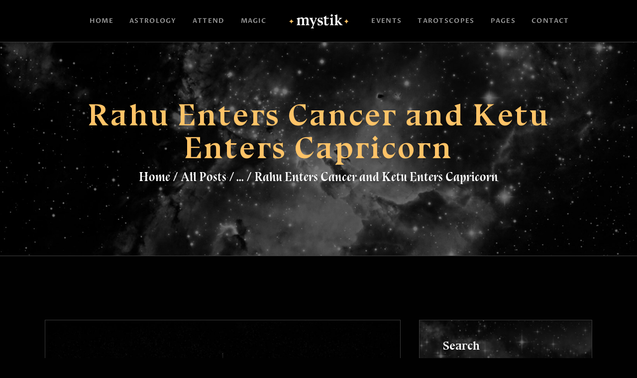

--- FILE ---
content_type: text/html; charset=UTF-8
request_url: https://mystik.themerex.net/rahu-enters-cancer-and-ketu-enters-capricorn/
body_size: 30941
content:
<!DOCTYPE html>
<html lang="en-US" class="no-js
									 scheme_dark										">
<head>
	<script type="text/javascript" id="lpData">
/* <![CDATA[ */
var lpData = {"site_url":"https:\/\/mystik.themerex.net","user_id":"0","theme":"mystik","lp_rest_url":"https:\/\/mystik.themerex.net\/wp-json\/","nonce":"88e0e4892b","is_course_archive":"","courses_url":"https:\/\/mystik.themerex.net\/courses-learnpress\/","urlParams":{"q":"\/rahu-enters-cancer-and-ketu-enters-capricorn\/"},"lp_version":"4.2.9.4","lp_rest_load_ajax":"https:\/\/mystik.themerex.net\/wp-json\/lp\/v1\/load_content_via_ajax\/","ajaxUrl":"https:\/\/mystik.themerex.net\/wp-admin\/admin-ajax.php","lpAjaxUrl":"https:\/\/mystik.themerex.net\/lp-ajax-handle","coverImageRatio":"5.16","toast":{"gravity":"bottom","position":"center","duration":3000,"close":1,"stopOnFocus":1,"classPrefix":"lp-toast"},"i18n":[]};
/* ]]> */
</script>
<script type="text/javascript" id="lpSettingCourses">
/* <![CDATA[ */
var lpSettingCourses = {"lpArchiveLoadAjax":"1","lpArchiveNoLoadAjaxFirst":"0","lpArchivePaginationType":"number","noLoadCoursesJs":"0"};
/* ]]> */
</script>
		<style id="learn-press-custom-css">
			:root {
				--lp-container-max-width: 1290px;
				--lp-cotainer-padding: 1rem;
				--lp-primary-color: #;
				--lp-secondary-color: #;
			}
		</style>
				<meta charset="UTF-8">
		<meta name="viewport" content="width=device-width, initial-scale=1, maximum-scale=1">
		<meta name="format-detection" content="telephone=no">
		<link rel="profile" href="//gmpg.org/xfn/11">
		<link rel="pingback" href="https://mystik.themerex.net/xmlrpc.php">
		<title>Rahu Enters Cancer and Ketu Enters Capricorn &#8211; Mystik</title>
<meta name='robots' content='max-image-preview:large' />
	<style>img:is([sizes="auto" i], [sizes^="auto," i]) { contain-intrinsic-size: 3000px 1500px }</style>
	<link rel='dns-prefetch' href='//fonts.googleapis.com' />
<link rel="alternate" type="application/rss+xml" title="Mystik &raquo; Feed" href="https://mystik.themerex.net/feed/" />
<link rel="alternate" type="application/rss+xml" title="Mystik &raquo; Comments Feed" href="https://mystik.themerex.net/comments/feed/" />
<link rel="alternate" type="text/calendar" title="Mystik &raquo; iCal Feed" href="https://mystik.themerex.net/events/?ical=1" />
<link rel="alternate" type="application/rss+xml" title="Mystik &raquo; Rahu Enters Cancer and Ketu Enters Capricorn Comments Feed" href="https://mystik.themerex.net/rahu-enters-cancer-and-ketu-enters-capricorn/feed/" />
<meta property="og:url" content="https://mystik.themerex.net/rahu-enters-cancer-and-ketu-enters-capricorn/ "/>
			<meta property="og:title" content="Rahu Enters Cancer and Ketu Enters Capricorn" />
			<meta property="og:description" content="I am searching for no bullshit Tarot card meanings which I can apply to love, business and more!" />  
			<meta property="og:type" content="article" />				<meta property="og:image" content="https://mystik.themerex.net/wp-content/uploads/2019/03/image-38-copyright-min.jpg"/>
				<script type="text/javascript">
/* <![CDATA[ */
window._wpemojiSettings = {"baseUrl":"https:\/\/s.w.org\/images\/core\/emoji\/16.0.1\/72x72\/","ext":".png","svgUrl":"https:\/\/s.w.org\/images\/core\/emoji\/16.0.1\/svg\/","svgExt":".svg","source":{"concatemoji":"https:\/\/mystik.themerex.net\/wp-includes\/js\/wp-emoji-release.min.js?ver=6.8.3"}};
/*! This file is auto-generated */
!function(s,n){var o,i,e;function c(e){try{var t={supportTests:e,timestamp:(new Date).valueOf()};sessionStorage.setItem(o,JSON.stringify(t))}catch(e){}}function p(e,t,n){e.clearRect(0,0,e.canvas.width,e.canvas.height),e.fillText(t,0,0);var t=new Uint32Array(e.getImageData(0,0,e.canvas.width,e.canvas.height).data),a=(e.clearRect(0,0,e.canvas.width,e.canvas.height),e.fillText(n,0,0),new Uint32Array(e.getImageData(0,0,e.canvas.width,e.canvas.height).data));return t.every(function(e,t){return e===a[t]})}function u(e,t){e.clearRect(0,0,e.canvas.width,e.canvas.height),e.fillText(t,0,0);for(var n=e.getImageData(16,16,1,1),a=0;a<n.data.length;a++)if(0!==n.data[a])return!1;return!0}function f(e,t,n,a){switch(t){case"flag":return n(e,"\ud83c\udff3\ufe0f\u200d\u26a7\ufe0f","\ud83c\udff3\ufe0f\u200b\u26a7\ufe0f")?!1:!n(e,"\ud83c\udde8\ud83c\uddf6","\ud83c\udde8\u200b\ud83c\uddf6")&&!n(e,"\ud83c\udff4\udb40\udc67\udb40\udc62\udb40\udc65\udb40\udc6e\udb40\udc67\udb40\udc7f","\ud83c\udff4\u200b\udb40\udc67\u200b\udb40\udc62\u200b\udb40\udc65\u200b\udb40\udc6e\u200b\udb40\udc67\u200b\udb40\udc7f");case"emoji":return!a(e,"\ud83e\udedf")}return!1}function g(e,t,n,a){var r="undefined"!=typeof WorkerGlobalScope&&self instanceof WorkerGlobalScope?new OffscreenCanvas(300,150):s.createElement("canvas"),o=r.getContext("2d",{willReadFrequently:!0}),i=(o.textBaseline="top",o.font="600 32px Arial",{});return e.forEach(function(e){i[e]=t(o,e,n,a)}),i}function t(e){var t=s.createElement("script");t.src=e,t.defer=!0,s.head.appendChild(t)}"undefined"!=typeof Promise&&(o="wpEmojiSettingsSupports",i=["flag","emoji"],n.supports={everything:!0,everythingExceptFlag:!0},e=new Promise(function(e){s.addEventListener("DOMContentLoaded",e,{once:!0})}),new Promise(function(t){var n=function(){try{var e=JSON.parse(sessionStorage.getItem(o));if("object"==typeof e&&"number"==typeof e.timestamp&&(new Date).valueOf()<e.timestamp+604800&&"object"==typeof e.supportTests)return e.supportTests}catch(e){}return null}();if(!n){if("undefined"!=typeof Worker&&"undefined"!=typeof OffscreenCanvas&&"undefined"!=typeof URL&&URL.createObjectURL&&"undefined"!=typeof Blob)try{var e="postMessage("+g.toString()+"("+[JSON.stringify(i),f.toString(),p.toString(),u.toString()].join(",")+"));",a=new Blob([e],{type:"text/javascript"}),r=new Worker(URL.createObjectURL(a),{name:"wpTestEmojiSupports"});return void(r.onmessage=function(e){c(n=e.data),r.terminate(),t(n)})}catch(e){}c(n=g(i,f,p,u))}t(n)}).then(function(e){for(var t in e)n.supports[t]=e[t],n.supports.everything=n.supports.everything&&n.supports[t],"flag"!==t&&(n.supports.everythingExceptFlag=n.supports.everythingExceptFlag&&n.supports[t]);n.supports.everythingExceptFlag=n.supports.everythingExceptFlag&&!n.supports.flag,n.DOMReady=!1,n.readyCallback=function(){n.DOMReady=!0}}).then(function(){return e}).then(function(){var e;n.supports.everything||(n.readyCallback(),(e=n.source||{}).concatemoji?t(e.concatemoji):e.wpemoji&&e.twemoji&&(t(e.twemoji),t(e.wpemoji)))}))}((window,document),window._wpemojiSettings);
/* ]]> */
</script>
<link property="stylesheet" rel='stylesheet' id='trx_demo_icons-css' href='https://mystik.themerex.net/wp-content/plugins/trx_demo/css/font-icons/css/trx_demo_icons.css' type='text/css' media='all' />
<link property="stylesheet" rel='stylesheet' id='trx_demo_icons_animation-css' href='https://mystik.themerex.net/wp-content/plugins/trx_demo/css/font-icons/css/animation.css' type='text/css' media='all' />
<link property="stylesheet" rel='stylesheet' id='sbi_styles-css' href='https://mystik.themerex.net/wp-content/plugins/instagram-feed/css/sbi-styles.min.css?ver=6.9.1' type='text/css' media='all' />
<style id='wp-emoji-styles-inline-css' type='text/css'>

	img.wp-smiley, img.emoji {
		display: inline !important;
		border: none !important;
		box-shadow: none !important;
		height: 1em !important;
		width: 1em !important;
		margin: 0 0.07em !important;
		vertical-align: -0.1em !important;
		background: none !important;
		padding: 0 !important;
	}
</style>
<style id='classic-theme-styles-inline-css' type='text/css'>
/*! This file is auto-generated */
.wp-block-button__link{color:#fff;background-color:#32373c;border-radius:9999px;box-shadow:none;text-decoration:none;padding:calc(.667em + 2px) calc(1.333em + 2px);font-size:1.125em}.wp-block-file__button{background:#32373c;color:#fff;text-decoration:none}
</style>
<link property="stylesheet" rel='stylesheet' id='dashicons-css' href='https://mystik.themerex.net/wp-includes/css/dashicons.min.css?ver=6.8.3' type='text/css' media='all' />
<link property="stylesheet" rel='stylesheet' id='essgrid-blocks-editor-css-css' href='https://mystik.themerex.net/wp-content/plugins/essential-grid/admin/includes/builders/gutenberg/build/index.css?ver=1760343647' type='text/css' media='all' />
<style id='global-styles-inline-css' type='text/css'>
:root{--wp--preset--aspect-ratio--square: 1;--wp--preset--aspect-ratio--4-3: 4/3;--wp--preset--aspect-ratio--3-4: 3/4;--wp--preset--aspect-ratio--3-2: 3/2;--wp--preset--aspect-ratio--2-3: 2/3;--wp--preset--aspect-ratio--16-9: 16/9;--wp--preset--aspect-ratio--9-16: 9/16;--wp--preset--color--black: #000000;--wp--preset--color--cyan-bluish-gray: #abb8c3;--wp--preset--color--white: #ffffff;--wp--preset--color--pale-pink: #f78da7;--wp--preset--color--vivid-red: #cf2e2e;--wp--preset--color--luminous-vivid-orange: #ff6900;--wp--preset--color--luminous-vivid-amber: #fcb900;--wp--preset--color--light-green-cyan: #7bdcb5;--wp--preset--color--vivid-green-cyan: #00d084;--wp--preset--color--pale-cyan-blue: #8ed1fc;--wp--preset--color--vivid-cyan-blue: #0693e3;--wp--preset--color--vivid-purple: #9b51e0;--wp--preset--color--bg-color: #010101;--wp--preset--color--bd-color: #3b3b3b;--wp--preset--color--text-dark: #ffc367;--wp--preset--color--text-light: #9d9d9d;--wp--preset--color--text-link: #ffc367;--wp--preset--color--text-hover: #ffffff;--wp--preset--color--text-link-2: #ffffff;--wp--preset--color--text-hover-2: #ffc367;--wp--preset--color--text-link-3: #ffffff;--wp--preset--color--text-hover-3: #ffffff;--wp--preset--gradient--vivid-cyan-blue-to-vivid-purple: linear-gradient(135deg,rgba(6,147,227,1) 0%,rgb(155,81,224) 100%);--wp--preset--gradient--light-green-cyan-to-vivid-green-cyan: linear-gradient(135deg,rgb(122,220,180) 0%,rgb(0,208,130) 100%);--wp--preset--gradient--luminous-vivid-amber-to-luminous-vivid-orange: linear-gradient(135deg,rgba(252,185,0,1) 0%,rgba(255,105,0,1) 100%);--wp--preset--gradient--luminous-vivid-orange-to-vivid-red: linear-gradient(135deg,rgba(255,105,0,1) 0%,rgb(207,46,46) 100%);--wp--preset--gradient--very-light-gray-to-cyan-bluish-gray: linear-gradient(135deg,rgb(238,238,238) 0%,rgb(169,184,195) 100%);--wp--preset--gradient--cool-to-warm-spectrum: linear-gradient(135deg,rgb(74,234,220) 0%,rgb(151,120,209) 20%,rgb(207,42,186) 40%,rgb(238,44,130) 60%,rgb(251,105,98) 80%,rgb(254,248,76) 100%);--wp--preset--gradient--blush-light-purple: linear-gradient(135deg,rgb(255,206,236) 0%,rgb(152,150,240) 100%);--wp--preset--gradient--blush-bordeaux: linear-gradient(135deg,rgb(254,205,165) 0%,rgb(254,45,45) 50%,rgb(107,0,62) 100%);--wp--preset--gradient--luminous-dusk: linear-gradient(135deg,rgb(255,203,112) 0%,rgb(199,81,192) 50%,rgb(65,88,208) 100%);--wp--preset--gradient--pale-ocean: linear-gradient(135deg,rgb(255,245,203) 0%,rgb(182,227,212) 50%,rgb(51,167,181) 100%);--wp--preset--gradient--electric-grass: linear-gradient(135deg,rgb(202,248,128) 0%,rgb(113,206,126) 100%);--wp--preset--gradient--midnight: linear-gradient(135deg,rgb(2,3,129) 0%,rgb(40,116,252) 100%);--wp--preset--font-size--small: 13px;--wp--preset--font-size--medium: 20px;--wp--preset--font-size--large: 36px;--wp--preset--font-size--x-large: 42px;--wp--preset--spacing--20: 0.44rem;--wp--preset--spacing--30: 0.67rem;--wp--preset--spacing--40: 1rem;--wp--preset--spacing--50: 1.5rem;--wp--preset--spacing--60: 2.25rem;--wp--preset--spacing--70: 3.38rem;--wp--preset--spacing--80: 5.06rem;--wp--preset--shadow--natural: 6px 6px 9px rgba(0, 0, 0, 0.2);--wp--preset--shadow--deep: 12px 12px 50px rgba(0, 0, 0, 0.4);--wp--preset--shadow--sharp: 6px 6px 0px rgba(0, 0, 0, 0.2);--wp--preset--shadow--outlined: 6px 6px 0px -3px rgba(255, 255, 255, 1), 6px 6px rgba(0, 0, 0, 1);--wp--preset--shadow--crisp: 6px 6px 0px rgba(0, 0, 0, 1);}:where(.is-layout-flex){gap: 0.5em;}:where(.is-layout-grid){gap: 0.5em;}body .is-layout-flex{display: flex;}.is-layout-flex{flex-wrap: wrap;align-items: center;}.is-layout-flex > :is(*, div){margin: 0;}body .is-layout-grid{display: grid;}.is-layout-grid > :is(*, div){margin: 0;}:where(.wp-block-columns.is-layout-flex){gap: 2em;}:where(.wp-block-columns.is-layout-grid){gap: 2em;}:where(.wp-block-post-template.is-layout-flex){gap: 1.25em;}:where(.wp-block-post-template.is-layout-grid){gap: 1.25em;}.has-black-color{color: var(--wp--preset--color--black) !important;}.has-cyan-bluish-gray-color{color: var(--wp--preset--color--cyan-bluish-gray) !important;}.has-white-color{color: var(--wp--preset--color--white) !important;}.has-pale-pink-color{color: var(--wp--preset--color--pale-pink) !important;}.has-vivid-red-color{color: var(--wp--preset--color--vivid-red) !important;}.has-luminous-vivid-orange-color{color: var(--wp--preset--color--luminous-vivid-orange) !important;}.has-luminous-vivid-amber-color{color: var(--wp--preset--color--luminous-vivid-amber) !important;}.has-light-green-cyan-color{color: var(--wp--preset--color--light-green-cyan) !important;}.has-vivid-green-cyan-color{color: var(--wp--preset--color--vivid-green-cyan) !important;}.has-pale-cyan-blue-color{color: var(--wp--preset--color--pale-cyan-blue) !important;}.has-vivid-cyan-blue-color{color: var(--wp--preset--color--vivid-cyan-blue) !important;}.has-vivid-purple-color{color: var(--wp--preset--color--vivid-purple) !important;}.has-black-background-color{background-color: var(--wp--preset--color--black) !important;}.has-cyan-bluish-gray-background-color{background-color: var(--wp--preset--color--cyan-bluish-gray) !important;}.has-white-background-color{background-color: var(--wp--preset--color--white) !important;}.has-pale-pink-background-color{background-color: var(--wp--preset--color--pale-pink) !important;}.has-vivid-red-background-color{background-color: var(--wp--preset--color--vivid-red) !important;}.has-luminous-vivid-orange-background-color{background-color: var(--wp--preset--color--luminous-vivid-orange) !important;}.has-luminous-vivid-amber-background-color{background-color: var(--wp--preset--color--luminous-vivid-amber) !important;}.has-light-green-cyan-background-color{background-color: var(--wp--preset--color--light-green-cyan) !important;}.has-vivid-green-cyan-background-color{background-color: var(--wp--preset--color--vivid-green-cyan) !important;}.has-pale-cyan-blue-background-color{background-color: var(--wp--preset--color--pale-cyan-blue) !important;}.has-vivid-cyan-blue-background-color{background-color: var(--wp--preset--color--vivid-cyan-blue) !important;}.has-vivid-purple-background-color{background-color: var(--wp--preset--color--vivid-purple) !important;}.has-black-border-color{border-color: var(--wp--preset--color--black) !important;}.has-cyan-bluish-gray-border-color{border-color: var(--wp--preset--color--cyan-bluish-gray) !important;}.has-white-border-color{border-color: var(--wp--preset--color--white) !important;}.has-pale-pink-border-color{border-color: var(--wp--preset--color--pale-pink) !important;}.has-vivid-red-border-color{border-color: var(--wp--preset--color--vivid-red) !important;}.has-luminous-vivid-orange-border-color{border-color: var(--wp--preset--color--luminous-vivid-orange) !important;}.has-luminous-vivid-amber-border-color{border-color: var(--wp--preset--color--luminous-vivid-amber) !important;}.has-light-green-cyan-border-color{border-color: var(--wp--preset--color--light-green-cyan) !important;}.has-vivid-green-cyan-border-color{border-color: var(--wp--preset--color--vivid-green-cyan) !important;}.has-pale-cyan-blue-border-color{border-color: var(--wp--preset--color--pale-cyan-blue) !important;}.has-vivid-cyan-blue-border-color{border-color: var(--wp--preset--color--vivid-cyan-blue) !important;}.has-vivid-purple-border-color{border-color: var(--wp--preset--color--vivid-purple) !important;}.has-vivid-cyan-blue-to-vivid-purple-gradient-background{background: var(--wp--preset--gradient--vivid-cyan-blue-to-vivid-purple) !important;}.has-light-green-cyan-to-vivid-green-cyan-gradient-background{background: var(--wp--preset--gradient--light-green-cyan-to-vivid-green-cyan) !important;}.has-luminous-vivid-amber-to-luminous-vivid-orange-gradient-background{background: var(--wp--preset--gradient--luminous-vivid-amber-to-luminous-vivid-orange) !important;}.has-luminous-vivid-orange-to-vivid-red-gradient-background{background: var(--wp--preset--gradient--luminous-vivid-orange-to-vivid-red) !important;}.has-very-light-gray-to-cyan-bluish-gray-gradient-background{background: var(--wp--preset--gradient--very-light-gray-to-cyan-bluish-gray) !important;}.has-cool-to-warm-spectrum-gradient-background{background: var(--wp--preset--gradient--cool-to-warm-spectrum) !important;}.has-blush-light-purple-gradient-background{background: var(--wp--preset--gradient--blush-light-purple) !important;}.has-blush-bordeaux-gradient-background{background: var(--wp--preset--gradient--blush-bordeaux) !important;}.has-luminous-dusk-gradient-background{background: var(--wp--preset--gradient--luminous-dusk) !important;}.has-pale-ocean-gradient-background{background: var(--wp--preset--gradient--pale-ocean) !important;}.has-electric-grass-gradient-background{background: var(--wp--preset--gradient--electric-grass) !important;}.has-midnight-gradient-background{background: var(--wp--preset--gradient--midnight) !important;}.has-small-font-size{font-size: var(--wp--preset--font-size--small) !important;}.has-medium-font-size{font-size: var(--wp--preset--font-size--medium) !important;}.has-large-font-size{font-size: var(--wp--preset--font-size--large) !important;}.has-x-large-font-size{font-size: var(--wp--preset--font-size--x-large) !important;}
:where(.wp-block-post-template.is-layout-flex){gap: 1.25em;}:where(.wp-block-post-template.is-layout-grid){gap: 1.25em;}
:where(.wp-block-columns.is-layout-flex){gap: 2em;}:where(.wp-block-columns.is-layout-grid){gap: 2em;}
:root :where(.wp-block-pullquote){font-size: 1.5em;line-height: 1.6;}
</style>
<link property="stylesheet" rel='stylesheet' id='contact-form-7-css' href='https://mystik.themerex.net/wp-content/plugins/contact-form-7/includes/css/styles.css?ver=6.1.2' type='text/css' media='all' />
<link property="stylesheet" rel='stylesheet' id='sr7css-css' href='//mystik.themerex.net/wp-content/plugins/revslider/public/css/sr7.css?ver=6.7.38' type='text/css' media='all' />
<link property="stylesheet" rel='stylesheet' id='trx_addons-icons-css' href='https://mystik.themerex.net/wp-content/plugins/trx_addons/css/font-icons/css/trx_addons_icons.css' type='text/css' media='all' />
<link property="stylesheet" rel='stylesheet' id='jquery-swiper-css' href='https://mystik.themerex.net/wp-content/plugins/trx_addons/js/swiper/swiper.min.css' type='text/css' media='all' />
<link property="stylesheet" rel='stylesheet' id='magnific-popup-css' href='https://mystik.themerex.net/wp-content/plugins/trx_addons/js/magnific/magnific-popup.min.css' type='text/css' media='all' />
<link property="stylesheet" rel='stylesheet' id='trx_addons-css' href='https://mystik.themerex.net/wp-content/plugins/trx_addons/css/__styles.css' type='text/css' media='all' />
<link property="stylesheet" rel='stylesheet' id='trx_addons-animation-css' href='https://mystik.themerex.net/wp-content/plugins/trx_addons/css/trx_addons.animation.css' type='text/css' media='all' />
<link property="stylesheet" rel='stylesheet' id='trx_demo_panels-css' href='https://mystik.themerex.net/wp-content/plugins/trx_demo/css/trx_demo_panels.css' type='text/css' media='all' />
<link property="stylesheet" rel='stylesheet' id='trx_socials-icons-css' href='https://mystik.themerex.net/wp-content/plugins/trx_socials/assets/css/font_icons/css/trx_socials_icons.css' type='text/css' media='all' />
<link property="stylesheet" rel='stylesheet' id='trx_socials-widget_instagram-css' href='https://mystik.themerex.net/wp-content/plugins/trx_socials/widgets/instagram/instagram.css' type='text/css' media='all' />
<link property="stylesheet" rel='stylesheet' id='woocommerce-layout-css' href='https://mystik.themerex.net/wp-content/plugins/woocommerce/assets/css/woocommerce-layout.css?ver=10.2.3' type='text/css' media='all' />
<link property="stylesheet" rel='stylesheet' id='woocommerce-smallscreen-css' href='https://mystik.themerex.net/wp-content/plugins/woocommerce/assets/css/woocommerce-smallscreen.css?ver=10.2.3' type='text/css' media='only screen and (max-width: 768px)' />
<link property="stylesheet" rel='stylesheet' id='woocommerce-general-css' href='https://mystik.themerex.net/wp-content/plugins/woocommerce/assets/css/woocommerce.css?ver=10.2.3' type='text/css' media='all' />
<style id='woocommerce-inline-inline-css' type='text/css'>
.woocommerce form .form-row .required { visibility: visible; }
</style>
<link property="stylesheet" rel='stylesheet' id='tribe-events-v2-single-skeleton-css' href='https://mystik.themerex.net/wp-content/plugins/the-events-calendar/build/css/tribe-events-single-skeleton.css?ver=6.15.11' type='text/css' media='all' />
<link property="stylesheet" rel='stylesheet' id='tribe-events-v2-single-skeleton-full-css' href='https://mystik.themerex.net/wp-content/plugins/the-events-calendar/build/css/tribe-events-single-full.css?ver=6.15.11' type='text/css' media='all' />
<link property="stylesheet" rel='stylesheet' id='tec-events-elementor-widgets-base-styles-css' href='https://mystik.themerex.net/wp-content/plugins/the-events-calendar/build/css/integrations/plugins/elementor/widgets/widget-base.css?ver=6.15.11' type='text/css' media='all' />
<link property="stylesheet" rel='stylesheet' id='brands-styles-css' href='https://mystik.themerex.net/wp-content/plugins/woocommerce/assets/css/brands.css?ver=10.2.3' type='text/css' media='all' />
<link property="stylesheet" rel='stylesheet' id='tp-fontello-css' href='https://mystik.themerex.net/wp-content/plugins/essential-grid/public/assets/font/fontello/css/fontello.css?ver=3.1.9.3' type='text/css' media='all' />
<link property="stylesheet" rel='stylesheet' id='esg-plugin-settings-css' href='https://mystik.themerex.net/wp-content/plugins/essential-grid/public/assets/css/settings.css?ver=3.1.9.3' type='text/css' media='all' />
<link property="stylesheet" rel='stylesheet' id='tp-open-sans-css' href='https://fonts.googleapis.com/css?family=Open+Sans%3A300%2C400%2C600%2C700%2C800&#038;ver=1.1.6' type='text/css' media='all' />
<link property="stylesheet" rel='stylesheet' id='tp-raleway-css' href='https://fonts.googleapis.com/css?family=Raleway%3A100%2C200%2C300%2C400%2C500%2C600%2C700%2C800%2C900&#038;ver=1.1.6' type='text/css' media='all' />
<link property="stylesheet" rel='stylesheet' id='tp-droid-serif-css' href='https://fonts.googleapis.com/css?family=Droid+Serif%3A400%2C700&#038;ver=1.1.6' type='text/css' media='all' />
<link property="stylesheet" rel='stylesheet' id='elementor-icons-css' href='https://mystik.themerex.net/wp-content/plugins/elementor/assets/lib/eicons/css/elementor-icons.min.css?ver=5.44.0' type='text/css' media='all' />
<link property="stylesheet" rel='stylesheet' id='elementor-frontend-css' href='https://mystik.themerex.net/wp-content/plugins/elementor/assets/css/frontend.min.css?ver=3.32.4' type='text/css' media='all' />
<style id='elementor-frontend-inline-css' type='text/css'>
.elementor-kit-2690{--e-global-color-primary:#6EC1E4;--e-global-color-secondary:#54595F;--e-global-color-text:#7A7A7A;--e-global-color-accent:#61CE70;--e-global-color-e0ef210:#4054B2;--e-global-color-4f67ec30:#23A455;--e-global-color-6f18f53:#000;--e-global-color-633b87fb:#FFF;--e-global-typography-primary-font-family:"Roboto";--e-global-typography-primary-font-weight:600;--e-global-typography-secondary-font-family:"Roboto Slab";--e-global-typography-secondary-font-weight:400;--e-global-typography-text-font-family:"Roboto";--e-global-typography-text-font-weight:400;--e-global-typography-accent-font-family:"Roboto";--e-global-typography-accent-font-weight:500;}.elementor-section.elementor-section-boxed > .elementor-container{max-width:1200px;}.e-con{--container-max-width:1200px;}.elementor-widget:not(:last-child){margin-block-end:0px;}.elementor-element{--widgets-spacing:0px 0px;--widgets-spacing-row:0px;--widgets-spacing-column:0px;}{}.sc_layouts_title_caption{display:var(--page-title-display);}@media(max-width:1024px){.elementor-section.elementor-section-boxed > .elementor-container{max-width:1024px;}.e-con{--container-max-width:1024px;}}@media(max-width:767px){.elementor-section.elementor-section-boxed > .elementor-container{max-width:767px;}.e-con{--container-max-width:767px;}}
.elementor-813 .elementor-element.elementor-element-6ce188ee{--spacer-size:32px;}.elementor-813 .elementor-element.elementor-element-5b227d44{--spacer-size:24px;}
</style>
<link property="stylesheet" rel='stylesheet' id='font-awesome-5-all-css' href='https://mystik.themerex.net/wp-content/plugins/elementor/assets/lib/font-awesome/css/all.min.css?ver=3.32.4' type='text/css' media='all' />
<link property="stylesheet" rel='stylesheet' id='font-awesome-4-shim-css' href='https://mystik.themerex.net/wp-content/plugins/elementor/assets/lib/font-awesome/css/v4-shims.min.css?ver=3.32.4' type='text/css' media='all' />
<link property="stylesheet" rel='stylesheet' id='sbistyles-css' href='https://mystik.themerex.net/wp-content/plugins/instagram-feed/css/sbi-styles.min.css?ver=6.9.1' type='text/css' media='all' />
<link property="stylesheet" rel='stylesheet' id='widget-spacer-css' href='https://mystik.themerex.net/wp-content/plugins/elementor/assets/css/widget-spacer.min.css?ver=3.32.4' type='text/css' media='all' />
<link property="stylesheet" rel='stylesheet' id='eael-general-css' href='https://mystik.themerex.net/wp-content/plugins/essential-addons-for-elementor-lite/assets/front-end/css/view/general.min.css?ver=6.3.3' type='text/css' media='all' />
<link property="stylesheet" rel='stylesheet' id='learnpress-widgets-css' href='https://mystik.themerex.net/wp-content/plugins/learnpress/assets/css/widgets.min.css?ver=4.2.9.4' type='text/css' media='all' />
<link property="stylesheet" rel='stylesheet' id='mystik-font-BluuNext-css' href='https://mystik.themerex.net/wp-content/themes/mystik/css/font-face/BluuNext/stylesheet.css' type='text/css' media='all' />
<link property="stylesheet" rel='stylesheet' id='mystik-font-google_fonts-css' href='//fonts.googleapis.com/css?family=Proza+Libre:400,400i,500,500i,600,600i,700,700i,800,800i%7CQuestrial:400&#038;subset=latin,latin-ext' type='text/css' media='all' />
<link property="stylesheet" rel='stylesheet' id='fontello-icons-css' href='https://mystik.themerex.net/wp-content/themes/mystik/css/font-icons/css/fontello.css' type='text/css' media='all' />
<link property="stylesheet" rel='stylesheet' id='mystik-main-css' href='https://mystik.themerex.net/wp-content/themes/mystik/style.css' type='text/css' media='all' />
<style id='mystik-main-inline-css' type='text/css'>
.post-navigation .nav-previous a .nav-arrow { background-image: url(https://mystik.themerex.net/wp-content/uploads/2019/03/image-64-copyright-min-370x240.jpg); }
</style>
<link property="stylesheet" rel='stylesheet' id='mediaelement-css' href='https://mystik.themerex.net/wp-includes/js/mediaelement/mediaelementplayer-legacy.min.css?ver=4.2.17' type='text/css' media='all' />
<link property="stylesheet" rel='stylesheet' id='wp-mediaelement-css' href='https://mystik.themerex.net/wp-includes/js/mediaelement/wp-mediaelement.min.css?ver=6.8.3' type='text/css' media='all' />
<link property="stylesheet" rel='stylesheet' id='mystik-plugins-css' href='https://mystik.themerex.net/wp-content/themes/mystik/css/__plugins.css' type='text/css' media='all' />
<link property="stylesheet" rel='stylesheet' id='mystik-skin-default-css' href='https://mystik.themerex.net/wp-content/themes/mystik/skins/default/skin.css' type='text/css' media='all' />
<link property="stylesheet" rel='stylesheet' id='mystik-custom-css' href='https://mystik.themerex.net/wp-content/themes/mystik/css/__custom.css' type='text/css' media='all' />
<link property="stylesheet" rel='stylesheet' id='mystik-color-dark-css' href='https://mystik.themerex.net/wp-content/themes/mystik/css/__colors-dark.css' type='text/css' media='all' />
<link property="stylesheet" rel='stylesheet' id='mystik-color-default-css' href='https://mystik.themerex.net/wp-content/themes/mystik/css/__colors-default.css' type='text/css' media='all' />
<link property="stylesheet" rel='stylesheet' id='mystik-color-dark-purple-css' href='https://mystik.themerex.net/wp-content/themes/mystik/css/__colors-dark-purple.css' type='text/css' media='all' />
<link property="stylesheet" rel='stylesheet' id='trx_addons-responsive-css' href='https://mystik.themerex.net/wp-content/plugins/trx_addons/css/__responsive.css' type='text/css' media='all' />
<link property="stylesheet" rel='stylesheet' id='mystik-responsive-css' href='https://mystik.themerex.net/wp-content/themes/mystik/css/__responsive.css' type='text/css' media='all' />
<link property="stylesheet" rel='stylesheet' id='mystik-skin-default-responsive-css' href='https://mystik.themerex.net/wp-content/themes/mystik/skins/default/skin-responsive.css' type='text/css' media='all' />
<link property="stylesheet" rel='stylesheet' id='elementor-gf-local-roboto-css' href='https://mystik.themerex.net/wp-content/uploads/elementor/google-fonts/css/roboto.css?ver=1750968538' type='text/css' media='all' />
<link property="stylesheet" rel='stylesheet' id='elementor-gf-local-robotoslab-css' href='https://mystik.themerex.net/wp-content/uploads/elementor/google-fonts/css/robotoslab.css?ver=1750968548' type='text/css' media='all' />
<script type="text/javascript" src="https://mystik.themerex.net/wp-includes/js/jquery/jquery.min.js?ver=3.7.1" id="jquery-core-js"></script>
<script type="text/javascript" src="https://mystik.themerex.net/wp-content/plugins/elementor/assets/lib/font-awesome/js/v4-shims.min.js?ver=3.32.4" id="font-awesome-4-shim-js"></script>
<script type="text/javascript" src="https://mystik.themerex.net/wp-content/plugins/learnpress/assets/js/dist/loadAJAX.min.js?ver=4.2.9.4" id="lp-load-ajax-js" async="async" data-wp-strategy="async"></script>
<link rel="https://api.w.org/" href="https://mystik.themerex.net/wp-json/" /><link rel="alternate" title="JSON" type="application/json" href="https://mystik.themerex.net/wp-json/wp/v2/posts/813" /><link rel="EditURI" type="application/rsd+xml" title="RSD" href="https://mystik.themerex.net/xmlrpc.php?rsd" />
<meta name="generator" content="WordPress 6.8.3" />
<meta name="generator" content="WooCommerce 10.2.3" />
<link rel="canonical" href="https://mystik.themerex.net/rahu-enters-cancer-and-ketu-enters-capricorn/" />
<link rel='shortlink' href='https://mystik.themerex.net/?p=813' />
<link rel="alternate" title="oEmbed (JSON)" type="application/json+oembed" href="https://mystik.themerex.net/wp-json/oembed/1.0/embed?url=https%3A%2F%2Fmystik.themerex.net%2Frahu-enters-cancer-and-ketu-enters-capricorn%2F" />
<link rel="alternate" title="oEmbed (XML)" type="text/xml+oembed" href="https://mystik.themerex.net/wp-json/oembed/1.0/embed?url=https%3A%2F%2Fmystik.themerex.net%2Frahu-enters-cancer-and-ketu-enters-capricorn%2F&#038;format=xml" />
			<style type="text/css">
			<!--
				#page_preloader {
					background-color: #000000 !important;background-image: url(https://mystik.themerex.net/wp-content/uploads/2019/04/logo-white-retina-nocopyright-300x70.png);				}
			-->
			</style>
			<meta name="tec-api-version" content="v1"><meta name="tec-api-origin" content="https://mystik.themerex.net"><link rel="alternate" href="https://mystik.themerex.net/wp-json/tribe/events/v1/" />	<noscript><style>.woocommerce-product-gallery{ opacity: 1 !important; }</style></noscript>
	<meta name="generator" content="Elementor 3.32.4; settings: css_print_method-internal, google_font-enabled, font_display-auto">
<style type="text/css">.recentcomments a{display:inline !important;padding:0 !important;margin:0 !important;}</style>			<style>
				.e-con.e-parent:nth-of-type(n+4):not(.e-lazyloaded):not(.e-no-lazyload),
				.e-con.e-parent:nth-of-type(n+4):not(.e-lazyloaded):not(.e-no-lazyload) * {
					background-image: none !important;
				}
				@media screen and (max-height: 1024px) {
					.e-con.e-parent:nth-of-type(n+3):not(.e-lazyloaded):not(.e-no-lazyload),
					.e-con.e-parent:nth-of-type(n+3):not(.e-lazyloaded):not(.e-no-lazyload) * {
						background-image: none !important;
					}
				}
				@media screen and (max-height: 640px) {
					.e-con.e-parent:nth-of-type(n+2):not(.e-lazyloaded):not(.e-no-lazyload),
					.e-con.e-parent:nth-of-type(n+2):not(.e-lazyloaded):not(.e-no-lazyload) * {
						background-image: none !important;
					}
				}
			</style>
			<link rel="preconnect" href="https://fonts.googleapis.com">
<link rel="preconnect" href="https://fonts.gstatic.com/" crossorigin>
<meta name="generator" content="Powered by Slider Revolution 6.7.38 - responsive, Mobile-Friendly Slider Plugin for WordPress with comfortable drag and drop interface." />
<link rel="icon" href="https://mystik.themerex.net/wp-content/uploads/2019/06/cropped-favicon-90x90.png" sizes="32x32" />
<link rel="icon" href="https://mystik.themerex.net/wp-content/uploads/2019/06/cropped-favicon-300x300.png" sizes="192x192" />
<link rel="apple-touch-icon" href="https://mystik.themerex.net/wp-content/uploads/2019/06/cropped-favicon-300x300.png" />
<meta name="msapplication-TileImage" content="https://mystik.themerex.net/wp-content/uploads/2019/06/cropped-favicon-300x300.png" />
<script>
	window._tpt			??= {};
	window.SR7			??= {};
	_tpt.R				??= {};
	_tpt.R.fonts		??= {};
	_tpt.R.fonts.customFonts??= {};
	SR7.devMode			=  false;
	SR7.F 				??= {};
	SR7.G				??= {};
	SR7.LIB				??= {};
	SR7.E				??= {};
	SR7.E.gAddons		??= {};
	SR7.E.php 			??= {};
	SR7.E.nonce			= 'c5ed6c7e69';
	SR7.E.ajaxurl		= 'https://mystik.themerex.net/wp-admin/admin-ajax.php';
	SR7.E.resturl		= 'https://mystik.themerex.net/wp-json/';
	SR7.E.slug_path		= 'revslider/revslider.php';
	SR7.E.slug			= 'revslider';
	SR7.E.plugin_url	= 'https://mystik.themerex.net/wp-content/plugins/revslider/';
	SR7.E.wp_plugin_url = 'https://mystik.themerex.net/wp-content/plugins/';
	SR7.E.revision		= '6.7.38';
	SR7.E.fontBaseUrl	= '//fonts.googleapis.com/css2?family=';
	SR7.G.breakPoints 	= [1240,1024,768,480];
	SR7.G.fSUVW 		= false;
	SR7.E.modules 		= ['module','page','slide','layer','draw','animate','srtools','canvas','defaults','carousel','navigation','media','modifiers','migration'];
	SR7.E.libs 			= ['WEBGL'];
	SR7.E.css 			= ['csslp','cssbtns','cssfilters','cssnav','cssmedia'];
	SR7.E.resources		= {};
	SR7.E.ytnc			= false;
	SR7.JSON			??= {};
/*! Slider Revolution 7.0 - Page Processor */
!function(){"use strict";window.SR7??={},window._tpt??={},SR7.version="Slider Revolution 6.7.16",_tpt.getMobileZoom=()=>_tpt.is_mobile?document.documentElement.clientWidth/window.innerWidth:1,_tpt.getWinDim=function(t){_tpt.screenHeightWithUrlBar??=window.innerHeight;let e=SR7.F?.modal?.visible&&SR7.M[SR7.F.module.getIdByAlias(SR7.F.modal.requested)];_tpt.scrollBar=window.innerWidth!==document.documentElement.clientWidth||e&&window.innerWidth!==e.c.module.clientWidth,_tpt.winW=_tpt.getMobileZoom()*window.innerWidth-(_tpt.scrollBar||"prepare"==t?_tpt.scrollBarW??_tpt.mesureScrollBar():0),_tpt.winH=_tpt.getMobileZoom()*window.innerHeight,_tpt.winWAll=document.documentElement.clientWidth},_tpt.getResponsiveLevel=function(t,e){return SR7.G.fSUVW?_tpt.closestGE(t,window.innerWidth):_tpt.closestGE(t,_tpt.winWAll)},_tpt.mesureScrollBar=function(){let t=document.createElement("div");return t.className="RSscrollbar-measure",t.style.width="100px",t.style.height="100px",t.style.overflow="scroll",t.style.position="absolute",t.style.top="-9999px",document.body.appendChild(t),_tpt.scrollBarW=t.offsetWidth-t.clientWidth,document.body.removeChild(t),_tpt.scrollBarW},_tpt.loadCSS=async function(t,e,s){return s?_tpt.R.fonts.required[e].status=1:(_tpt.R[e]??={},_tpt.R[e].status=1),new Promise(((i,n)=>{if(_tpt.isStylesheetLoaded(t))s?_tpt.R.fonts.required[e].status=2:_tpt.R[e].status=2,i();else{const o=document.createElement("link");o.rel="stylesheet";let l="text",r="css";o["type"]=l+"/"+r,o.href=t,o.onload=()=>{s?_tpt.R.fonts.required[e].status=2:_tpt.R[e].status=2,i()},o.onerror=()=>{s?_tpt.R.fonts.required[e].status=3:_tpt.R[e].status=3,n(new Error(`Failed to load CSS: ${t}`))},document.head.appendChild(o)}}))},_tpt.addContainer=function(t){const{tag:e="div",id:s,class:i,datas:n,textContent:o,iHTML:l}=t,r=document.createElement(e);if(s&&""!==s&&(r.id=s),i&&""!==i&&(r.className=i),n)for(const[t,e]of Object.entries(n))"style"==t?r.style.cssText=e:r.setAttribute(`data-${t}`,e);return o&&(r.textContent=o),l&&(r.innerHTML=l),r},_tpt.collector=function(){return{fragment:new DocumentFragment,add(t){var e=_tpt.addContainer(t);return this.fragment.appendChild(e),e},append(t){t.appendChild(this.fragment)}}},_tpt.isStylesheetLoaded=function(t){let e=t.split("?")[0];return Array.from(document.querySelectorAll('link[rel="stylesheet"], link[rel="preload"]')).some((t=>t.href.split("?")[0]===e))},_tpt.preloader={requests:new Map,preloaderTemplates:new Map,show:function(t,e){if(!e||!t)return;const{type:s,color:i}=e;if(s<0||"off"==s)return;const n=`preloader_${s}`;let o=this.preloaderTemplates.get(n);o||(o=this.build(s,i),this.preloaderTemplates.set(n,o)),this.requests.has(t)||this.requests.set(t,{count:0});const l=this.requests.get(t);clearTimeout(l.timer),l.count++,1===l.count&&(l.timer=setTimeout((()=>{l.preloaderClone=o.cloneNode(!0),l.anim&&l.anim.kill(),void 0!==_tpt.gsap?l.anim=_tpt.gsap.fromTo(l.preloaderClone,1,{opacity:0},{opacity:1}):l.preloaderClone.classList.add("sr7-fade-in"),t.appendChild(l.preloaderClone)}),150))},hide:function(t){if(!this.requests.has(t))return;const e=this.requests.get(t);e.count--,e.count<0&&(e.count=0),e.anim&&e.anim.kill(),0===e.count&&(clearTimeout(e.timer),e.preloaderClone&&(e.preloaderClone.classList.remove("sr7-fade-in"),e.anim=_tpt.gsap.to(e.preloaderClone,.3,{opacity:0,onComplete:function(){e.preloaderClone.remove()}})))},state:function(t){if(!this.requests.has(t))return!1;return this.requests.get(t).count>0},build:(t,e="#ffffff",s="")=>{if(t<0||"off"===t)return null;const i=parseInt(t);if(t="prlt"+i,isNaN(i))return null;if(_tpt.loadCSS(SR7.E.plugin_url+"public/css/preloaders/t"+i+".css","preloader_"+t),isNaN(i)||i<6){const n=`background-color:${e}`,o=1===i||2==i?n:"",l=3===i||4==i?n:"",r=_tpt.collector();["dot1","dot2","bounce1","bounce2","bounce3"].forEach((t=>r.add({tag:"div",class:t,datas:{style:l}})));const d=_tpt.addContainer({tag:"sr7-prl",class:`${t} ${s}`,datas:{style:o}});return r.append(d),d}{let n={};if(7===i){let t;e.startsWith("#")?(t=e.replace("#",""),t=`rgba(${parseInt(t.substring(0,2),16)}, ${parseInt(t.substring(2,4),16)}, ${parseInt(t.substring(4,6),16)}, `):e.startsWith("rgb")&&(t=e.slice(e.indexOf("(")+1,e.lastIndexOf(")")).split(",").map((t=>t.trim())),t=`rgba(${t[0]}, ${t[1]}, ${t[2]}, `),t&&(n.style=`border-top-color: ${t}0.65); border-bottom-color: ${t}0.15); border-left-color: ${t}0.65); border-right-color: ${t}0.15)`)}else 12===i&&(n.style=`background:${e}`);const o=[10,0,4,2,5,9,0,4,4,2][i-6],l=_tpt.collector(),r=l.add({tag:"div",class:"sr7-prl-inner",datas:n});Array.from({length:o}).forEach((()=>r.appendChild(l.add({tag:"span",datas:{style:`background:${e}`}}))));const d=_tpt.addContainer({tag:"sr7-prl",class:`${t} ${s}`});return l.append(d),d}}},SR7.preLoader={show:(t,e)=>{"off"!==(SR7.M[t]?.settings?.pLoader?.type??"off")&&_tpt.preloader.show(e||SR7.M[t].c.module,SR7.M[t]?.settings?.pLoader??{color:"#fff",type:10})},hide:(t,e)=>{"off"!==(SR7.M[t]?.settings?.pLoader?.type??"off")&&_tpt.preloader.hide(e||SR7.M[t].c.module)},state:(t,e)=>_tpt.preloader.state(e||SR7.M[t].c.module)},_tpt.prepareModuleHeight=function(t){window.SR7.M??={},window.SR7.M[t.id]??={},"ignore"==t.googleFont&&(SR7.E.ignoreGoogleFont=!0);let e=window.SR7.M[t.id];if(null==_tpt.scrollBarW&&_tpt.mesureScrollBar(),e.c??={},e.states??={},e.settings??={},e.settings.size??={},t.fixed&&(e.settings.fixed=!0),e.c.module=document.querySelector("sr7-module#"+t.id),e.c.adjuster=e.c.module.getElementsByTagName("sr7-adjuster")[0],e.c.content=e.c.module.getElementsByTagName("sr7-content")[0],"carousel"==t.type&&(e.c.carousel=e.c.content.getElementsByTagName("sr7-carousel")[0]),null==e.c.module||null==e.c.module)return;t.plType&&t.plColor&&(e.settings.pLoader={type:t.plType,color:t.plColor}),void 0===t.plType||"off"===t.plType||SR7.preLoader.state(t.id)&&SR7.preLoader.state(t.id,e.c.module)||SR7.preLoader.show(t.id,e.c.module),_tpt.winW||_tpt.getWinDim("prepare"),_tpt.getWinDim();let s=""+e.c.module.dataset?.modal;"modal"==s||"true"==s||"undefined"!==s&&"false"!==s||(e.settings.size.fullWidth=t.size.fullWidth,e.LEV??=_tpt.getResponsiveLevel(window.SR7.G.breakPoints,t.id),t.vpt=_tpt.fillArray(t.vpt,5),e.settings.vPort=t.vpt[e.LEV],void 0!==t.el&&"720"==t.el[4]&&t.gh[4]!==t.el[4]&&"960"==t.el[3]&&t.gh[3]!==t.el[3]&&"768"==t.el[2]&&t.gh[2]!==t.el[2]&&delete t.el,e.settings.size.height=null==t.el||null==t.el[e.LEV]||0==t.el[e.LEV]||"auto"==t.el[e.LEV]?_tpt.fillArray(t.gh,5,-1):_tpt.fillArray(t.el,5,-1),e.settings.size.width=_tpt.fillArray(t.gw,5,-1),e.settings.size.minHeight=_tpt.fillArray(t.mh??[0],5,-1),e.cacheSize={fullWidth:e.settings.size?.fullWidth,fullHeight:e.settings.size?.fullHeight},void 0!==t.off&&(t.off?.t&&(e.settings.size.m??={})&&(e.settings.size.m.t=t.off.t),t.off?.b&&(e.settings.size.m??={})&&(e.settings.size.m.b=t.off.b),t.off?.l&&(e.settings.size.p??={})&&(e.settings.size.p.l=t.off.l),t.off?.r&&(e.settings.size.p??={})&&(e.settings.size.p.r=t.off.r),e.offsetPrepared=!0),_tpt.updatePMHeight(t.id,t,!0))},_tpt.updatePMHeight=(t,e,s)=>{let i=SR7.M[t];var n=i.settings.size.fullWidth?_tpt.winW:i.c.module.parentNode.offsetWidth;n=0===n||isNaN(n)?_tpt.winW:n;let o=i.settings.size.width[i.LEV]||i.settings.size.width[i.LEV++]||i.settings.size.width[i.LEV--]||n,l=i.settings.size.height[i.LEV]||i.settings.size.height[i.LEV++]||i.settings.size.height[i.LEV--]||0,r=i.settings.size.minHeight[i.LEV]||i.settings.size.minHeight[i.LEV++]||i.settings.size.minHeight[i.LEV--]||0;if(l="auto"==l?0:l,l=parseInt(l),"carousel"!==e.type&&(n-=parseInt(e.onw??0)||0),i.MP=!i.settings.size.fullWidth&&n<o||_tpt.winW<o?Math.min(1,n/o):1,e.size.fullScreen||e.size.fullHeight){let t=parseInt(e.fho)||0,s=(""+e.fho).indexOf("%")>-1;e.newh=_tpt.winH-(s?_tpt.winH*t/100:t)}else e.newh=i.MP*Math.max(l,r);if(e.newh+=(parseInt(e.onh??0)||0)+(parseInt(e.carousel?.pt)||0)+(parseInt(e.carousel?.pb)||0),void 0!==e.slideduration&&(e.newh=Math.max(e.newh,parseInt(e.slideduration)/3)),e.shdw&&_tpt.buildShadow(e.id,e),i.c.adjuster.style.height=e.newh+"px",i.c.module.style.height=e.newh+"px",i.c.content.style.height=e.newh+"px",i.states.heightPrepared=!0,i.dims??={},i.dims.moduleRect=i.c.module.getBoundingClientRect(),i.c.content.style.left="-"+i.dims.moduleRect.left+"px",!i.settings.size.fullWidth)return s&&requestAnimationFrame((()=>{n!==i.c.module.parentNode.offsetWidth&&_tpt.updatePMHeight(e.id,e)})),void _tpt.bgStyle(e.id,e,window.innerWidth==_tpt.winW,!0);_tpt.bgStyle(e.id,e,window.innerWidth==_tpt.winW,!0),requestAnimationFrame((function(){s&&requestAnimationFrame((()=>{n!==i.c.module.parentNode.offsetWidth&&_tpt.updatePMHeight(e.id,e)}))})),i.earlyResizerFunction||(i.earlyResizerFunction=function(){requestAnimationFrame((function(){_tpt.getWinDim(),_tpt.moduleDefaults(e.id,e),_tpt.updateSlideBg(t,!0)}))},window.addEventListener("resize",i.earlyResizerFunction))},_tpt.buildShadow=function(t,e){let s=SR7.M[t];null==s.c.shadow&&(s.c.shadow=document.createElement("sr7-module-shadow"),s.c.shadow.classList.add("sr7-shdw-"+e.shdw),s.c.content.appendChild(s.c.shadow))},_tpt.bgStyle=async(t,e,s,i,n)=>{const o=SR7.M[t];if((e=e??o.settings).fixed&&!o.c.module.classList.contains("sr7-top-fixed")&&(o.c.module.classList.add("sr7-top-fixed"),o.c.module.style.position="fixed",o.c.module.style.width="100%",o.c.module.style.top="0px",o.c.module.style.left="0px",o.c.module.style.pointerEvents="none",o.c.module.style.zIndex=5e3,o.c.content.style.pointerEvents="none"),null==o.c.bgcanvas){let t=document.createElement("sr7-module-bg"),l=!1;if("string"==typeof e?.bg?.color&&e?.bg?.color.includes("{"))if(_tpt.gradient&&_tpt.gsap)e.bg.color=_tpt.gradient.convert(e.bg.color);else try{let t=JSON.parse(e.bg.color);(t?.orig||t?.string)&&(e.bg.color=JSON.parse(e.bg.color))}catch(t){return}let r="string"==typeof e?.bg?.color?e?.bg?.color||"transparent":e?.bg?.color?.string??e?.bg?.color?.orig??e?.bg?.color?.color??"transparent";if(t.style["background"+(String(r).includes("grad")?"":"Color")]=r,("transparent"!==r||n)&&(l=!0),o.offsetPrepared&&(t.style.visibility="hidden"),e?.bg?.image?.src&&(t.style.backgroundImage=`url(${e?.bg?.image.src})`,t.style.backgroundSize=""==(e.bg.image?.size??"")?"cover":e.bg.image.size,t.style.backgroundPosition=e.bg.image.position,t.style.backgroundRepeat=""==e.bg.image.repeat||null==e.bg.image.repeat?"no-repeat":e.bg.image.repeat,l=!0),!l)return;o.c.bgcanvas=t,e.size.fullWidth?t.style.width=_tpt.winW-(s&&_tpt.winH<document.body.offsetHeight?_tpt.scrollBarW:0)+"px":i&&(t.style.width=o.c.module.offsetWidth+"px"),e.sbt?.use?o.c.content.appendChild(o.c.bgcanvas):o.c.module.appendChild(o.c.bgcanvas)}o.c.bgcanvas.style.height=void 0!==e.newh?e.newh+"px":("carousel"==e.type?o.dims.module.h:o.dims.content.h)+"px",o.c.bgcanvas.style.left=!s&&e.sbt?.use||o.c.bgcanvas.closest("SR7-CONTENT")?"0px":"-"+(o?.dims?.moduleRect?.left??0)+"px"},_tpt.updateSlideBg=function(t,e){const s=SR7.M[t];let i=s.settings;s?.c?.bgcanvas&&(i.size.fullWidth?s.c.bgcanvas.style.width=_tpt.winW-(e&&_tpt.winH<document.body.offsetHeight?_tpt.scrollBarW:0)+"px":preparing&&(s.c.bgcanvas.style.width=s.c.module.offsetWidth+"px"))},_tpt.moduleDefaults=(t,e)=>{let s=SR7.M[t];null!=s&&null!=s.c&&null!=s.c.module&&(s.dims??={},s.dims.moduleRect=s.c.module.getBoundingClientRect(),s.c.content.style.left="-"+s.dims.moduleRect.left+"px",s.c.content.style.width=_tpt.winW-_tpt.scrollBarW+"px","carousel"==e.type&&(s.c.module.style.overflow="visible"),_tpt.bgStyle(t,e,window.innerWidth==_tpt.winW))},_tpt.getOffset=t=>{var e=t.getBoundingClientRect(),s=window.pageXOffset||document.documentElement.scrollLeft,i=window.pageYOffset||document.documentElement.scrollTop;return{top:e.top+i,left:e.left+s}},_tpt.fillArray=function(t,e){let s,i;t=Array.isArray(t)?t:[t];let n=Array(e),o=t.length;for(i=0;i<t.length;i++)n[i+(e-o)]=t[i],null==s&&"#"!==t[i]&&(s=t[i]);for(let t=0;t<e;t++)void 0!==n[t]&&"#"!=n[t]||(n[t]=s),s=n[t];return n},_tpt.closestGE=function(t,e){let s=Number.MAX_VALUE,i=-1;for(let n=0;n<t.length;n++)t[n]-1>=e&&t[n]-1-e<s&&(s=t[n]-1-e,i=n);return++i}}();</script>
<style type="text/css" id="trx_addons-inline-styles-inline-css">.trx_addons_inline_2023124607 img{max-height:7.5em;}.trx_addons_inline_2130056637 img{max-height:7.5em;}</style>
<style id="elementor-post-24">.elementor-24 .elementor-element.elementor-element-34c61f8 > .elementor-container > .elementor-column > .elementor-widget-wrap{align-content:center;align-items:center;}.elementor-24 .elementor-element.elementor-element-34c61f8:not(.elementor-motion-effects-element-type-background), .elementor-24 .elementor-element.elementor-element-34c61f8 > .elementor-motion-effects-container > .elementor-motion-effects-layer{background-color:#000000;}.elementor-24 .elementor-element.elementor-element-34c61f8{transition:background 0.3s, border 0.3s, border-radius 0.3s, box-shadow 0.3s;}.elementor-24 .elementor-element.elementor-element-34c61f8 > .elementor-background-overlay{transition:background 0.3s, border-radius 0.3s, opacity 0.3s;}.elementor-bc-flex-widget .elementor-24 .elementor-element.elementor-element-ef6cf61.elementor-column .elementor-widget-wrap{align-items:center;}.elementor-24 .elementor-element.elementor-element-ef6cf61.elementor-column.elementor-element[data-element_type="column"] > .elementor-widget-wrap.elementor-element-populated{align-content:center;align-items:center;}.elementor-24 .elementor-element.elementor-element-ef6cf61.elementor-column > .elementor-widget-wrap{justify-content:flex-end;}.elementor-bc-flex-widget .elementor-24 .elementor-element.elementor-element-7f1957a.elementor-column .elementor-widget-wrap{align-items:center;}.elementor-24 .elementor-element.elementor-element-7f1957a.elementor-column.elementor-element[data-element_type="column"] > .elementor-widget-wrap.elementor-element-populated{align-content:center;align-items:center;}.elementor-24 .elementor-element.elementor-element-7f1957a.elementor-column > .elementor-widget-wrap{justify-content:center;}.elementor-24 .elementor-element.elementor-element-059304b .logo_image{max-height:7.5em;}.elementor-bc-flex-widget .elementor-24 .elementor-element.elementor-element-32b65c4.elementor-column .elementor-widget-wrap{align-items:center;}.elementor-24 .elementor-element.elementor-element-32b65c4.elementor-column.elementor-element[data-element_type="column"] > .elementor-widget-wrap.elementor-element-populated{align-content:center;align-items:center;}.elementor-24 .elementor-element.elementor-element-32b65c4.elementor-column > .elementor-widget-wrap{justify-content:flex-start;}.elementor-24 .elementor-element.elementor-element-4992207b > .elementor-container > .elementor-column > .elementor-widget-wrap{align-content:center;align-items:center;}.elementor-24 .elementor-element.elementor-element-4992207b:not(.elementor-motion-effects-element-type-background), .elementor-24 .elementor-element.elementor-element-4992207b > .elementor-motion-effects-container > .elementor-motion-effects-layer{background-color:#000000;}.elementor-24 .elementor-element.elementor-element-4992207b{transition:background 0.3s, border 0.3s, border-radius 0.3s, box-shadow 0.3s;}.elementor-24 .elementor-element.elementor-element-4992207b > .elementor-background-overlay{transition:background 0.3s, border-radius 0.3s, opacity 0.3s;}.elementor-24 .elementor-element.elementor-element-478cf4fd .logo_image{max-height:7.5em;}.elementor-24 .elementor-element.elementor-element-77ba5ce2:not(.elementor-motion-effects-element-type-background), .elementor-24 .elementor-element.elementor-element-77ba5ce2 > .elementor-motion-effects-container > .elementor-motion-effects-layer{background-image:url("https://mystik.themerex.net/wp-content/uploads/2019/03/breadcrumbs-bg.jpg");background-position:center center;background-repeat:no-repeat;background-size:cover;}.elementor-24 .elementor-element.elementor-element-77ba5ce2{border-style:solid;border-width:0px 0px 1px 0px;border-color:#3b3b3b;transition:background 0.3s, border 0.3s, border-radius 0.3s, box-shadow 0.3s;}.elementor-24 .elementor-element.elementor-element-77ba5ce2 > .elementor-background-overlay{transition:background 0.3s, border-radius 0.3s, opacity 0.3s;}.elementor-24 .elementor-element.elementor-element-7556a81{--spacer-size:73px;}.elementor-24 .elementor-element.elementor-element-60a9522{--spacer-size:103px;}@media(min-width:768px){.elementor-24 .elementor-element.elementor-element-ef6cf61{width:44.105%;}.elementor-24 .elementor-element.elementor-element-7f1957a{width:11.915%;}.elementor-24 .elementor-element.elementor-element-32b65c4{width:43.976%;}.elementor-24 .elementor-element.elementor-element-5e0b7b8c{width:50.5%;}.elementor-24 .elementor-element.elementor-element-553dcdda{width:49.497%;}}@media(max-width:1024px) and (min-width:768px){.elementor-24 .elementor-element.elementor-element-ef6cf61{width:39%;}.elementor-24 .elementor-element.elementor-element-7f1957a{width:18%;}.elementor-24 .elementor-element.elementor-element-32b65c4{width:43%;}}@media(max-width:1024px){.elementor-24 .elementor-element.elementor-element-7f1957a > .elementor-element-populated.elementor-column-wrap{padding:0px 0px 0px 0px;}.elementor-24 .elementor-element.elementor-element-7f1957a > .elementor-element-populated.elementor-widget-wrap{padding:0px 0px 0px 0px;}.elementor-24 .elementor-element.elementor-element-7556a81{--spacer-size:65px;}.elementor-24 .elementor-element.elementor-element-60a9522{--spacer-size:55px;}}@media(max-width:767px){.elementor-24 .elementor-element.elementor-element-5e0b7b8c{width:50%;}.elementor-24 .elementor-element.elementor-element-553dcdda{width:50%;}.elementor-24 .elementor-element.elementor-element-7556a81{--spacer-size:15px;}.elementor-24 .elementor-element.elementor-element-60a9522{--spacer-size:15px;}}</style>
<style id="elementor-post-975">.elementor-975 .elementor-element.elementor-element-9a19ba1 > .elementor-container > .elementor-column > .elementor-widget-wrap{align-content:center;align-items:center;}.elementor-975 .elementor-element.elementor-element-9a19ba1{border-style:solid;border-width:1px 0px 0px 0px;border-color:#3b3b3b;}.elementor-975 .elementor-element.elementor-element-e1852f1{--spacer-size:22px;}.elementor-975 .elementor-element.elementor-element-0d06e36{text-align:center;}.elementor-975 .elementor-element.elementor-element-c167a06{--spacer-size:22px;}.elementor-975 .elementor-element.elementor-element-e1cba2f{--spacer-size:22px;}.elementor-975 .elementor-element.elementor-element-6c16a2f{--spacer-size:22px;}@media(max-width:767px){.elementor-975 .elementor-element.elementor-element-e1cba2f{--spacer-size:34px;}}</style>
<style type="text/css">.trx_demo_inline_489812261{color:#ffffff !important;border-color:#ffaa5f !important;background-color:#ffaa5f !important;}.trx_demo_inline_23204060:hover{color:#ffffff !important;border-color:#cc884c !important;background-color:#cc884c !important;}</style>
<link property="stylesheet" rel='stylesheet' id='wc-blocks-style-css' href='https://mystik.themerex.net/wp-content/plugins/woocommerce/assets/client/blocks/wc-blocks.css?ver=wc-10.2.3' type='text/css' media='all' />
<link property="stylesheet" rel='stylesheet' id='photoswipe-css' href='https://mystik.themerex.net/wp-content/plugins/woocommerce/assets/css/photoswipe/photoswipe.min.css?ver=10.2.3' type='text/css' media='all' />
<link property="stylesheet" rel='stylesheet' id='photoswipe-default-skin-css' href='https://mystik.themerex.net/wp-content/plugins/woocommerce/assets/css/photoswipe/default-skin/default-skin.min.css?ver=10.2.3' type='text/css' media='all' />
</head>

<body class="wp-singular post-template-default single single-post postid-813 single-format-standard wp-custom-logo wp-embed-responsive wp-theme-mystik theme-mystik ua_chrome preloader woocommerce-no-js tribe-no-js body_tag scheme_dark blog_mode_post body_style_wide is_single single_style_in-below sidebar_show sidebar_right sidebar_small_screen_below trx_addons_present header_type_custom header_style_header-custom-24 header_position_default menu_style_top no_layout elementor-default elementor-kit-2690 elementor-page elementor-page-813">
	
	<div id="page_preloader"></div>
	<div class="body_wrap">

		<div class="page_wrap">
			
						<a class="mystik_skip_link skip_to_content_link" href="#content_skip_link_anchor" tabindex="1">Skip to content</a>
						<a class="mystik_skip_link skip_to_sidebar_link" href="#sidebar_skip_link_anchor" tabindex="1">Skip to sidebar</a>
						<a class="mystik_skip_link skip_to_footer_link" href="#footer_skip_link_anchor" tabindex="1">Skip to footer</a>
			
			<header class="top_panel top_panel_custom top_panel_custom_24 top_panel_custom_main-header-dark				 without_bg_image with_featured_image">
			<div data-elementor-type="cpt_layouts" data-elementor-id="24" class="elementor elementor-24">
						<section class="elementor-section elementor-top-section elementor-element elementor-element-34c61f8 elementor-section-content-middle sc_layouts_row sc_layouts_row_type_compact sc_layouts_row_delimiter sc_layouts_row_fixed sc_layouts_hide_on_mobile elementor-section-full_width sc_layouts_hide_on_tablet elementor-section-height-default elementor-section-height-default" data-id="34c61f8" data-element_type="section" data-settings="{&quot;background_background&quot;:&quot;classic&quot;}">
						<div class="elementor-container elementor-column-gap-extended">
					<div class="elementor-column elementor-col-33 elementor-top-column elementor-element elementor-element-ef6cf61 sc_content_align_center sc_layouts_column_align_right sc_layouts_column sc_inner_width_none sc_layouts_column_icons_position_left" data-id="ef6cf61" data-element_type="column">
			<div class="elementor-widget-wrap elementor-element-populated">
						<div class="sc_layouts_item elementor-element elementor-element-968916a sc_layouts_hide_on_mobile sc_fly_static elementor-widget elementor-widget-trx_sc_layouts_menu" data-id="968916a" data-element_type="widget" data-widget_type="trx_sc_layouts_menu.default">
				<div class="elementor-widget-container">
					<nav class="sc_layouts_menu sc_layouts_menu_default sc_layouts_menu_dir_horizontal menu_hover_fade hide_on_mobile" id="trx_sc_layouts_menu_439998956" data-animation-in="none" data-animation-out="none"		><ul id="sc_layouts_menu_1990327672" class="sc_layouts_menu_nav"><li id="menu-item-2757" class="menu-item menu-item-type-custom menu-item-object-custom menu-item-has-children menu-item-2757"><a href="#"><span>Home</span></a>
<ul class="sub-menu"><li id="menu-item-1292" class="menu-item menu-item-type-post_type menu-item-object-page menu-item-home menu-item-1292"><a href="https://mystik.themerex.net/"><span>Astrology</span></a></li><li id="menu-item-1293" class="menu-item menu-item-type-post_type menu-item-object-page menu-item-1293"><a href="https://mystik.themerex.net/home-2/"><span>Horoscopes</span></a></li><li id="menu-item-1294" class="menu-item menu-item-type-post_type menu-item-object-page menu-item-1294"><a href="https://mystik.themerex.net/home-3/"><span>Tarot</span></a></li><li id="menu-item-1295" class="menu-item menu-item-type-post_type menu-item-object-page menu-item-1295"><a href="https://mystik.themerex.net/home-4/"><span>Shop</span></a></li><li id="menu-item-2839" class="menu-item menu-item-type-post_type menu-item-object-page menu-item-2839"><a href="https://mystik.themerex.net/home-5-dark-purple/"><span>Personal Portfolio + Courses</span></a></li><li id="menu-item-4052" class="menu-item menu-item-type-post_type menu-item-object-page menu-item-4052"><a href="https://mystik.themerex.net/home-7-crystal-ball/"><span>Crystal Ball</span></a></li><li id="menu-item-5133" class="menu-item menu-item-type-custom menu-item-object-custom menu-item-5133"><a href="https://rtl.mystik.themerex.net/"><span>RTL version</span></a></li><li id="menu-item-5134" class="menu-item menu-item-type-custom menu-item-object-custom menu-item-5134"><a href="https://treatment.mystik.themerex.net"><span>Energy Healing</span></a></li></ul>
</li><li id="menu-item-1297" class="menu-item menu-item-type-post_type menu-item-object-page menu-item-1297"><a href="https://mystik.themerex.net/astrology/"><span>Astrology</span></a></li><li id="menu-item-2756" class="menu-item menu-item-type-custom menu-item-object-custom menu-item-has-children menu-item-2756"><a href="#"><span>Attend</span></a>
<ul class="sub-menu"><li id="menu-item-1300" class="menu-item menu-item-type-post_type menu-item-object-page menu-item-1300"><a href="https://mystik.themerex.net/workshops/"><span>Workshops</span></a></li><li id="menu-item-1301" class="menu-item menu-item-type-post_type menu-item-object-page menu-item-1301"><a href="https://mystik.themerex.net/retreats/"><span>Retreats</span></a></li><li id="menu-item-1302" class="menu-item menu-item-type-post_type menu-item-object-page menu-item-1302"><a href="https://mystik.themerex.net/our-courses/"><span>Our Courses</span></a></li><li id="menu-item-3185" class="menu-item menu-item-type-custom menu-item-object-custom menu-item-has-children menu-item-3185"><a href="#"><span>Learnpress</span></a>
	<ul class="sub-menu"><li id="menu-item-2959" class="menu-item menu-item-type-post_type menu-item-object-page menu-item-2959"><a href="https://mystik.themerex.net/courses-learnpress/"><span>Grid courses</span></a></li><li id="menu-item-3186" class="menu-item menu-item-type-post_type menu-item-object-lp_course menu-item-3186"><a href="https://mystik.themerex.net/courses/medical-astrology-concepts-and-case-studies/"><span>Single course</span></a></li></ul>
</li><li id="menu-item-1303" class="menu-item menu-item-type-post_type menu-item-object-page menu-item-1303"><a href="https://mystik.themerex.net/shop/"><span>Shop</span></a></li></ul>
</li><li id="menu-item-1367" class="menu-item menu-item-type-post_type menu-item-object-page menu-item-1367"><a href="https://mystik.themerex.net/magic/"><span>Magic</span></a></li></ul></nav><!-- /.sc_layouts_menu -->				</div>
				</div>
					</div>
		</div>
				<div class="elementor-column elementor-col-33 elementor-top-column elementor-element elementor-element-7f1957a sc_content_align_center sc_layouts_column_align_center sc_layouts_column sc_inner_width_none sc_layouts_column_icons_position_left" data-id="7f1957a" data-element_type="column">
			<div class="elementor-widget-wrap elementor-element-populated">
						<div class="sc_layouts_item elementor-element elementor-element-059304b sc_fly_static elementor-widget elementor-widget-trx_sc_layouts_logo" data-id="059304b" data-element_type="widget" data-widget_type="trx_sc_layouts_logo.default">
				<div class="elementor-widget-container">
					<a href="https://mystik.themerex.net/" id="trx_sc_layouts_logo_167099000" class="sc_layouts_logo sc_layouts_logo_default trx_addons_inline_2023124607"><img class="logo_image"
					src="//mystik.themerex.net/wp-content/uploads/2019/04/logo-white-nocopyright.png"
											srcset="//mystik.themerex.net/wp-content/uploads/2019/04/logo-white-retina-nocopyright.png 2x"
											alt="Mystik" width="185" height="45"></a><!-- /.sc_layouts_logo -->				</div>
				</div>
					</div>
		</div>
				<div class="elementor-column elementor-col-33 elementor-top-column elementor-element elementor-element-32b65c4 sc_layouts_column_align_left sc_layouts_column sc_inner_width_none sc_content_align_inherit sc_layouts_column_icons_position_left" data-id="32b65c4" data-element_type="column">
			<div class="elementor-widget-wrap elementor-element-populated">
						<div class="sc_layouts_item elementor-element elementor-element-a552bfe sc_layouts_hide_on_mobile sc_fly_static elementor-widget elementor-widget-trx_sc_layouts_menu" data-id="a552bfe" data-element_type="widget" data-widget_type="trx_sc_layouts_menu.default">
				<div class="elementor-widget-container">
					<nav class="sc_layouts_menu sc_layouts_menu_default sc_layouts_menu_dir_horizontal menu_hover_fade hide_on_mobile" id="trx_sc_layouts_menu_1077883615" data-animation-in="none" data-animation-out="none"		><ul id="sc_layouts_menu_224604994" class="sc_layouts_menu_nav"><li id="menu-item-2361" class="menu-item menu-item-type-custom menu-item-object-custom menu-item-has-children menu-item-2361"><a href="#"><span>Events</span></a>
<ul class="sub-menu"><li id="menu-item-1304" class="menu-item menu-item-type-post_type menu-item-object-page menu-item-1304"><a href="https://mystik.themerex.net/event-list/"><span>Event List</span></a></li><li id="menu-item-2362" class="menu-item menu-item-type-custom menu-item-object-custom menu-item-2362"><a href="https://mystik.themerex.net/events/"><span>Events Calendar</span></a></li></ul>
</li><li id="menu-item-1366" class="menu-item menu-item-type-post_type menu-item-object-page menu-item-1366"><a href="https://mystik.themerex.net/tarotscopes/"><span>Tarotscopes</span></a></li><li id="menu-item-2758" class="menu-item menu-item-type-custom menu-item-object-custom menu-item-has-children menu-item-2758"><a href="#"><span>Pages</span></a>
<ul class="sub-menu"><li id="menu-item-1308" class="menu-item menu-item-type-post_type menu-item-object-page menu-item-has-children menu-item-1308"><a href="https://mystik.themerex.net/all-posts/"><span>Blog</span></a>
	<ul class="sub-menu"><li id="menu-item-1309" class="menu-item menu-item-type-post_type menu-item-object-page menu-item-1309"><a href="https://mystik.themerex.net/all-posts/"><span>All Posts</span></a></li><li id="menu-item-1311" class="menu-item menu-item-type-post_type menu-item-object-page menu-item-has-children menu-item-1311"><a href="https://mystik.themerex.net/classic-2-columns/"><span>Classic</span></a>
		<ul class="sub-menu"><li id="menu-item-1312" class="menu-item menu-item-type-post_type menu-item-object-page menu-item-1312"><a href="https://mystik.themerex.net/classic-2-columns/"><span>Classic 2 columns</span></a></li><li id="menu-item-1313" class="menu-item menu-item-type-post_type menu-item-object-page menu-item-1313"><a href="https://mystik.themerex.net/classic-3-columns/"><span>Classic 3 columns</span></a></li></ul>
</li><li id="menu-item-1314" class="menu-item menu-item-type-post_type menu-item-object-page menu-item-has-children menu-item-1314"><a href="https://mystik.themerex.net/portfolio-2-columns/"><span>Portfolio</span></a>
		<ul class="sub-menu"><li id="menu-item-1315" class="menu-item menu-item-type-post_type menu-item-object-page menu-item-1315"><a href="https://mystik.themerex.net/portfolio-2-columns/"><span>Portfolio 2 columns</span></a></li><li id="menu-item-1316" class="menu-item menu-item-type-post_type menu-item-object-page menu-item-1316"><a href="https://mystik.themerex.net/portfolio-3-columns/"><span>Portfolio 3 columns</span></a></li><li id="menu-item-1317" class="menu-item menu-item-type-post_type menu-item-object-page menu-item-1317"><a href="https://mystik.themerex.net/portfolio-4-columns/"><span>Portfolio 4 columns</span></a></li></ul>
</li><li id="menu-item-1318" class="menu-item menu-item-type-post_type menu-item-object-page menu-item-has-children menu-item-1318"><a href="https://mystik.themerex.net/chess-2-columns/"><span>Chess</span></a>
		<ul class="sub-menu"><li id="menu-item-1319" class="menu-item menu-item-type-post_type menu-item-object-page menu-item-1319"><a href="https://mystik.themerex.net/chess-2-columns/"><span>Chess 2 columns</span></a></li><li id="menu-item-1320" class="menu-item menu-item-type-post_type menu-item-object-page menu-item-1320"><a href="https://mystik.themerex.net/chess-4-columns/"><span>Chess 4 columns</span></a></li><li id="menu-item-1321" class="menu-item menu-item-type-post_type menu-item-object-page menu-item-1321"><a href="https://mystik.themerex.net/chess-6-columns/"><span>Chess 6 columns</span></a></li></ul>
</li></ul>
</li><li id="menu-item-1322" class="menu-item menu-item-type-post_type menu-item-object-page menu-item-1322"><a href="https://mystik.themerex.net/about/"><span>About</span></a></li><li id="menu-item-1323" class="menu-item menu-item-type-post_type menu-item-object-page menu-item-1323"><a href="https://mystik.themerex.net/our-services/"><span>Our Services</span></a></li><li id="menu-item-1324" class="menu-item menu-item-type-post_type menu-item-object-page menu-item-1324"><a href="https://mystik.themerex.net/our-team/"><span>Our Team</span></a></li><li id="menu-item-1325" class="menu-item menu-item-type-post_type menu-item-object-page menu-item-1325"><a href="https://mystik.themerex.net/gallery/"><span>Gallery</span></a></li><li id="menu-item-1326" class="menu-item menu-item-type-post_type menu-item-object-page menu-item-has-children menu-item-1326"><a href="https://mystik.themerex.net/shortcodes/"><span>Tools</span></a>
	<ul class="sub-menu"><li id="menu-item-1327" class="menu-item menu-item-type-post_type menu-item-object-page menu-item-1327"><a href="https://mystik.themerex.net/shortcodes/"><span>Shortcodes</span></a></li><li id="menu-item-1330" class="menu-item menu-item-type-post_type menu-item-object-page menu-item-1330"><a href="https://mystik.themerex.net/typography/"><span>Typography</span></a></li><li id="menu-item-1328" class="menu-item menu-item-type-post_type menu-item-object-page menu-item-privacy-policy menu-item-1328"><a rel="privacy-policy" href="https://mystik.themerex.net/privacy-policy/"><span>Privacy Policy</span></a></li><li id="menu-item-1329" class="menu-item menu-item-type-post_type menu-item-object-page menu-item-1329"><a href="https://mystik.themerex.net/service-plus/"><span>Service Plus</span></a></li></ul>
</li></ul>
</li><li id="menu-item-1332" class="menu-item menu-item-type-post_type menu-item-object-page menu-item-1332"><a href="https://mystik.themerex.net/contact/"><span>Contact</span></a></li></ul></nav><!-- /.sc_layouts_menu -->				</div>
				</div>
				<div class="sc_layouts_item elementor-element elementor-element-75b3ad4 sc_fly_mr sc_layouts_hide_on_notebook sc_layouts_hide_on_tablet sc_layouts_hide_on_mobile elementor-widget elementor-widget-trx_sc_button" data-id="75b3ad4" data-element_type="widget" data-widget_type="trx_sc_button.default">
				<div class="elementor-widget-container">
					<div id="trx_sc_button_2114167489"	class="sc_item_button sc_button_wrap"><a href="/magic/" class="sc_button hide_on_mobile hide_on_tablet hide_on_notebook sc_button_bordered sc_button_size_small sc_button_icon_left color_style_dark"><span class="sc_button_text"><span class="sc_button_title">BEGIN HERE</span></span><!-- /.sc_button_text --></a><!-- /.sc_button --></div><!-- /.sc_item_button -->				</div>
				</div>
					</div>
		</div>
					</div>
		</section>
				<section class="elementor-section elementor-top-section elementor-element elementor-element-4992207b elementor-section-content-middle sc_layouts_row sc_layouts_row_type_compact sc_layouts_row_fixed sc_layouts_row_fixed_always sc_layouts_row_delimiter sc_layouts_hide_on_wide sc_layouts_hide_on_desktop sc_layouts_hide_on_notebook elementor-section-boxed elementor-section-height-default elementor-section-height-default" data-id="4992207b" data-element_type="section" data-settings="{&quot;background_background&quot;:&quot;classic&quot;}">
						<div class="elementor-container elementor-column-gap-extended">
					<div class="elementor-column elementor-col-33 elementor-top-column elementor-element elementor-element-5e0b7b8c sc_layouts_column_align_left sc_layouts_column sc_inner_width_none sc_content_align_inherit sc_layouts_column_icons_position_left" data-id="5e0b7b8c" data-element_type="column">
			<div class="elementor-widget-wrap elementor-element-populated">
						<div class="sc_layouts_item elementor-element elementor-element-478cf4fd sc_fly_static elementor-widget elementor-widget-trx_sc_layouts_logo" data-id="478cf4fd" data-element_type="widget" data-widget_type="trx_sc_layouts_logo.default">
				<div class="elementor-widget-container">
					<a href="https://mystik.themerex.net/" id="trx_sc_layouts_logo_697542041" class="sc_layouts_logo sc_layouts_logo_default trx_addons_inline_2130056637"><img class="logo_image"
					src="//mystik.themerex.net/wp-content/uploads/2019/04/logo-white-nocopyright.png"
											srcset="//mystik.themerex.net/wp-content/uploads/2019/04/logo-white-retina-nocopyright.png 2x"
											alt="Mystik" width="185" height="45"></a><!-- /.sc_layouts_logo -->				</div>
				</div>
					</div>
		</div>
				<div class="elementor-column elementor-col-66 elementor-top-column elementor-element elementor-element-553dcdda sc_layouts_column_align_right sc_layouts_column sc_inner_width_none sc_content_align_inherit sc_layouts_column_icons_position_left" data-id="553dcdda" data-element_type="column">
			<div class="elementor-widget-wrap elementor-element-populated">
						<div class="sc_layouts_item elementor-element elementor-element-6f98417c sc_fly_static elementor-widget elementor-widget-trx_sc_layouts_menu" data-id="6f98417c" data-element_type="widget" data-widget_type="trx_sc_layouts_menu.default">
				<div class="elementor-widget-container">
					<div id="trx_sc_layouts_menu_578293494" class="sc_layouts_iconed_text sc_layouts_menu_mobile_button_burger sc_layouts_menu_mobile_button">
		<a class="sc_layouts_item_link sc_layouts_iconed_text_link" href="#">
			<span class="sc_layouts_item_icon sc_layouts_iconed_text_icon trx_addons_icon-menu"></span>
		</a>
		</div>				</div>
				</div>
					</div>
		</div>
					</div>
		</section>
				<section class="elementor-section elementor-top-section elementor-element elementor-element-77ba5ce2 sc_layouts_row sc_layouts_row_type_normal sc_layouts_hide_on_frontpage elementor-section-boxed elementor-section-height-default elementor-section-height-default" data-id="77ba5ce2" data-element_type="section" data-settings="{&quot;background_background&quot;:&quot;classic&quot;}">
						<div class="elementor-container elementor-column-gap-no">
					<div class="elementor-column elementor-col-100 elementor-top-column elementor-element elementor-element-4e138f5b sc_inner_width_none sc_content_align_inherit sc_layouts_column_icons_position_left" data-id="4e138f5b" data-element_type="column">
			<div class="elementor-widget-wrap elementor-element-populated">
						<div class="sc_layouts_item elementor-element elementor-element-7556a81 sc_fly_static elementor-widget elementor-widget-spacer" data-id="7556a81" data-element_type="widget" data-widget_type="spacer.default">
				<div class="elementor-widget-container">
							<div class="elementor-spacer">
			<div class="elementor-spacer-inner"></div>
		</div>
						</div>
				</div>
				<div class="sc_layouts_item elementor-element elementor-element-30804dce sc_fly_static elementor-widget elementor-widget-trx_sc_layouts_title" data-id="30804dce" data-element_type="widget" data-widget_type="trx_sc_layouts_title.default">
				<div class="elementor-widget-container">
					<div id="trx_sc_layouts_title_1620644726" class="sc_layouts_title sc_align_center with_content without_image without_tint"><div class="sc_layouts_title_content"><div class="sc_layouts_title_title">							<h1 class="sc_layouts_title_caption">Rahu Enters Cancer and Ketu Enters Capricorn</h1>
							</div><div class="sc_layouts_title_breadcrumbs"><div class="breadcrumbs"><a class="breadcrumbs_item home" href="https://mystik.themerex.net/">Home</a><span class="breadcrumbs_delimiter"></span><a href="https://mystik.themerex.net/all-posts/">All Posts</a><span class="breadcrumbs_delimiter"></span>...<span class="breadcrumbs_delimiter"></span><span class="breadcrumbs_item current">Rahu Enters Cancer and Ketu Enters Capricorn</span></div></div></div><!-- .sc_layouts_title_content --></div><!-- /.sc_layouts_title -->				</div>
				</div>
				<div class="sc_layouts_item elementor-element elementor-element-60a9522 sc_fly_static elementor-widget elementor-widget-spacer" data-id="60a9522" data-element_type="widget" data-widget_type="spacer.default">
				<div class="elementor-widget-container">
							<div class="elementor-spacer">
			<div class="elementor-spacer-inner"></div>
		</div>
						</div>
				</div>
					</div>
		</div>
					</div>
		</section>
				</div>
		</header>
<div class="menu_mobile_overlay"></div>
<div class="menu_mobile menu_mobile_fullscreen scheme_dark">
	<div class="menu_mobile_inner">
		<a class="menu_mobile_close theme_button_close"><span class="theme_button_close_icon"></span></a>
		<a class="sc_layouts_logo" href="https://mystik.themerex.net/">
		<img src="//mystik.themerex.net/wp-content/uploads/2019/04/logo-white-nocopyright.png" srcset="//mystik.themerex.net/wp-content/uploads/2019/04/logo-white-retina-nocopyright-300x70.png 2x" alt="Mystik" width="185" height="45">	</a>
	<nav class="menu_mobile_nav_area" itemscope itemtype="//schema.org/SiteNavigationElement"><ul id="menu_mobile_1684458994"><li id="menu_mobile-item-2233" class="menu-item menu-item-type-custom menu-item-object-custom menu-item-has-children menu-item-2233"><a href="#"><span>Home</span></a>
<ul class="sub-menu"><li id="menu_mobile-item-138" class="menu-item menu-item-type-post_type menu-item-object-page menu-item-home menu-item-138"><a href="https://mystik.themerex.net/"><span>Astrology</span></a></li><li id="menu_mobile-item-139" class="menu-item menu-item-type-post_type menu-item-object-page menu-item-139"><a href="https://mystik.themerex.net/home-2/"><span>Horoscopes</span></a></li><li id="menu_mobile-item-140" class="menu-item menu-item-type-post_type menu-item-object-page menu-item-140"><a href="https://mystik.themerex.net/home-3/"><span>Tarot</span></a></li><li id="menu_mobile-item-142" class="menu-item menu-item-type-post_type menu-item-object-page menu-item-142"><a href="https://mystik.themerex.net/home-4/"><span>Shop</span></a></li><li id="menu_mobile-item-2838" class="menu-item menu-item-type-post_type menu-item-object-page menu-item-2838"><a href="https://mystik.themerex.net/home-5-dark-purple/"><span>Personal Portfolio + Courses</span></a></li><li id="menu_mobile-item-4051" class="menu-item menu-item-type-post_type menu-item-object-page menu-item-4051"><a href="https://mystik.themerex.net/home-7-crystal-ball/"><span>Crystal Ball</span></a></li><li id="menu_mobile-item-5135" class="menu-item menu-item-type-custom menu-item-object-custom menu-item-5135"><a href="https://rtl.mystik.themerex.net/"><span>RTL version</span></a></li><li id="menu_mobile-item-5136" class="menu-item menu-item-type-custom menu-item-object-custom menu-item-5136"><a href="https://treatment.mystik.themerex.net"><span>Energy Healing</span></a></li></ul>
</li><li id="menu_mobile-item-126" class="menu-item menu-item-type-post_type menu-item-object-page menu-item-126"><a href="https://mystik.themerex.net/astrology/"><span>Astrology</span></a></li><li id="menu_mobile-item-158" class="menu-item menu-item-type-custom menu-item-object-custom menu-item-has-children menu-item-158"><a href="#"><span>Attend</span></a>
<ul class="sub-menu"><li id="menu_mobile-item-157" class="menu-item menu-item-type-post_type menu-item-object-page menu-item-157"><a href="https://mystik.themerex.net/workshops/"><span>Workshops</span></a></li><li id="menu_mobile-item-150" class="menu-item menu-item-type-post_type menu-item-object-page menu-item-150"><a href="https://mystik.themerex.net/retreats/"><span>Retreats</span></a></li><li id="menu_mobile-item-133" class="menu-item menu-item-type-post_type menu-item-object-page menu-item-133"><a href="https://mystik.themerex.net/our-courses/"><span>Our Courses</span></a></li><li id="menu_mobile-item-3183" class="menu-item menu-item-type-custom menu-item-object-custom menu-item-has-children menu-item-3183"><a href="#"><span>Learnpress</span></a>
	<ul class="sub-menu"><li id="menu_mobile-item-2960" class="menu-item menu-item-type-post_type menu-item-object-page menu-item-2960"><a href="https://mystik.themerex.net/courses-learnpress/"><span>Courses grid</span></a></li><li id="menu_mobile-item-3184" class="menu-item menu-item-type-post_type menu-item-object-lp_course menu-item-3184"><a href="https://mystik.themerex.net/courses/medical-astrology-concepts-and-case-studies/"><span>Single Course</span></a></li></ul>
</li><li id="menu_mobile-item-152" class="menu-item menu-item-type-post_type menu-item-object-page menu-item-152"><a href="https://mystik.themerex.net/shop/"><span>Shop</span></a></li></ul>
</li><li id="menu_mobile-item-143" class="menu-item menu-item-type-post_type menu-item-object-page menu-item-143"><a href="https://mystik.themerex.net/magic/"><span>Magic</span></a></li><li id="menu_mobile-item-159" class="menu-item menu-item-type-custom menu-item-object-custom menu-item-has-children menu-item-159"><a href="#"><span>Events</span></a>
<ul class="sub-menu"><li id="menu_mobile-item-135" class="menu-item menu-item-type-post_type menu-item-object-page menu-item-135"><a href="https://mystik.themerex.net/event-list/"><span>Event List</span></a></li><li id="menu_mobile-item-2360" class="menu-item menu-item-type-custom menu-item-object-custom menu-item-2360"><a href="https://mystik.themerex.net/events/"><span>Events Calendar</span></a></li></ul>
</li><li id="menu_mobile-item-154" class="menu-item menu-item-type-post_type menu-item-object-page menu-item-154"><a href="https://mystik.themerex.net/tarotscopes/"><span>Tarotscopes</span></a></li><li id="menu_mobile-item-160" class="menu-item menu-item-type-custom menu-item-object-custom menu-item-has-children menu-item-160"><a href="#"><span>Pages</span></a>
<ul class="sub-menu"><li id="menu_mobile-item-162" class="menu-item menu-item-type-custom menu-item-object-custom menu-item-has-children menu-item-162"><a href="#"><span>Blog</span></a>
	<ul class="sub-menu"><li id="menu_mobile-item-125" class="menu-item menu-item-type-post_type menu-item-object-page menu-item-125"><a href="https://mystik.themerex.net/all-posts/"><span>All Posts</span></a></li><li id="menu_mobile-item-163" class="menu-item menu-item-type-custom menu-item-object-custom menu-item-has-children menu-item-163"><a href="#"><span>Classic</span></a>
		<ul class="sub-menu"><li id="menu_mobile-item-130" class="menu-item menu-item-type-post_type menu-item-object-page menu-item-130"><a href="https://mystik.themerex.net/classic-2-columns/"><span>Classic 2 columns</span></a></li><li id="menu_mobile-item-131" class="menu-item menu-item-type-post_type menu-item-object-page menu-item-131"><a href="https://mystik.themerex.net/classic-3-columns/"><span>Classic 3 columns</span></a></li></ul>
</li><li id="menu_mobile-item-164" class="menu-item menu-item-type-custom menu-item-object-custom menu-item-has-children menu-item-164"><a href="#"><span>Portfolio</span></a>
		<ul class="sub-menu"><li id="menu_mobile-item-146" class="menu-item menu-item-type-post_type menu-item-object-page menu-item-146"><a href="https://mystik.themerex.net/portfolio-2-columns/"><span>Portfolio 2 columns</span></a></li><li id="menu_mobile-item-147" class="menu-item menu-item-type-post_type menu-item-object-page menu-item-147"><a href="https://mystik.themerex.net/portfolio-3-columns/"><span>Portfolio 3 columns</span></a></li><li id="menu_mobile-item-148" class="menu-item menu-item-type-post_type menu-item-object-page menu-item-148"><a href="https://mystik.themerex.net/portfolio-4-columns/"><span>Portfolio 4 columns</span></a></li></ul>
</li><li id="menu_mobile-item-165" class="menu-item menu-item-type-custom menu-item-object-custom menu-item-has-children menu-item-165"><a href="#"><span>Chess</span></a>
		<ul class="sub-menu"><li id="menu_mobile-item-127" class="menu-item menu-item-type-post_type menu-item-object-page menu-item-127"><a href="https://mystik.themerex.net/chess-2-columns/"><span>Chess 2 columns</span></a></li><li id="menu_mobile-item-128" class="menu-item menu-item-type-post_type menu-item-object-page menu-item-128"><a href="https://mystik.themerex.net/chess-4-columns/"><span>Chess 4 columns</span></a></li><li id="menu_mobile-item-129" class="menu-item menu-item-type-post_type menu-item-object-page menu-item-129"><a href="https://mystik.themerex.net/chess-6-columns/"><span>Chess 6 columns</span></a></li></ul>
</li></ul>
</li><li id="menu_mobile-item-124" class="menu-item menu-item-type-post_type menu-item-object-page menu-item-124"><a href="https://mystik.themerex.net/about/"><span>About</span></a></li><li id="menu_mobile-item-144" class="menu-item menu-item-type-post_type menu-item-object-page menu-item-144"><a href="https://mystik.themerex.net/our-services/"><span>Our Services</span></a></li><li id="menu_mobile-item-145" class="menu-item menu-item-type-post_type menu-item-object-page menu-item-145"><a href="https://mystik.themerex.net/our-team/"><span>Our Team</span></a></li><li id="menu_mobile-item-137" class="menu-item menu-item-type-post_type menu-item-object-page menu-item-137"><a href="https://mystik.themerex.net/gallery/"><span>Gallery</span></a></li><li id="menu_mobile-item-161" class="menu-item menu-item-type-custom menu-item-object-custom menu-item-has-children menu-item-161"><a href="#"><span>Tools</span></a>
	<ul class="sub-menu"><li id="menu_mobile-item-153" class="menu-item menu-item-type-post_type menu-item-object-page menu-item-153"><a href="https://mystik.themerex.net/shortcodes/"><span>Shortcodes</span></a></li><li id="menu_mobile-item-156" class="menu-item menu-item-type-post_type menu-item-object-page menu-item-156"><a href="https://mystik.themerex.net/typography/"><span>Typography</span></a></li><li id="menu_mobile-item-149" class="menu-item menu-item-type-post_type menu-item-object-page menu-item-privacy-policy menu-item-149"><a rel="privacy-policy" href="https://mystik.themerex.net/privacy-policy/"><span>Privacy Policy</span></a></li><li id="menu_mobile-item-151" class="menu-item menu-item-type-post_type menu-item-object-page menu-item-151"><a href="https://mystik.themerex.net/service-plus/"><span>Service Plus</span></a></li></ul>
</li></ul>
</li><li id="menu_mobile-item-132" class="menu-item menu-item-type-post_type menu-item-object-page menu-item-132"><a href="https://mystik.themerex.net/contact/"><span>Contact</span></a></li></ul></nav><div class="search_wrap search_style_normal search_mobile">
	<div class="search_form_wrap">
		<form role="search" method="get" class="search_form" action="https://mystik.themerex.net/">
			<input type="hidden" value="" name="post_types">
			<input type="text" class="search_field" placeholder="Search" value="" name="s">
			<button type="submit" class="search_submit trx_addons_icon-search"></button>
					</form>
	</div>
	</div><div class="socials_mobile"><a target="_blank" href="https://www.youtube.com/channel/UCnFisBimrK2aIE-hnY70kCA" class="social_item social_item_style_icons sc_icon_type_icons social_item_type_icons"><span class="social_icon social_icon_p-youtube"><span class="icon-p-youtube"></span></span></a><a target="_blank" href="https://www.facebook.com/ThemeRexStudio" class="social_item social_item_style_icons sc_icon_type_icons social_item_type_icons"><span class="social_icon social_icon_p-facebook"><span class="icon-p-facebook"></span></span></a><a target="_blank" href="https://x.com/ThemerexThemes" class="social_item social_item_style_icons sc_icon_type_icons social_item_type_icons"><span class="social_icon social_icon_x"><span class="icon-x"></span></span></a></div>	</div>
</div>

			<div class="page_content_wrap">
								<div class="content_wrap">

					<div class="content">
												<a id="content_skip_link_anchor" class="mystik_skip_link_anchor" href="#"></a>
						<article id="post-813"
	class="post_item_single post_type_post post_format_ post-813 post type-post status-publish format-standard has-post-thumbnail hentry category-meanings-researcher tag-astrologist tag-forecast tag-zodiac">
		<div class="post_header_wrap with_featured_image">
			<div class="post_featured"><img fetchpriority="high" width="1920" height="1930" src="https://mystik.themerex.net/wp-content/uploads/2019/03/image-38-copyright-min.jpg" class="attachment-mystik-thumb-full size-mystik-thumb-full wp-post-image" alt="" itemprop="url" decoding="async" srcset="https://mystik.themerex.net/wp-content/uploads/2019/03/image-38-copyright-min.jpg 1920w, https://mystik.themerex.net/wp-content/uploads/2019/03/image-38-copyright-min-298x300.jpg 298w, https://mystik.themerex.net/wp-content/uploads/2019/03/image-38-copyright-min-1019x1024.jpg 1019w, https://mystik.themerex.net/wp-content/uploads/2019/03/image-38-copyright-min-150x150.jpg 150w, https://mystik.themerex.net/wp-content/uploads/2019/03/image-38-copyright-min-768x772.jpg 768w, https://mystik.themerex.net/wp-content/uploads/2019/03/image-38-copyright-min-1528x1536.jpg 1528w, https://mystik.themerex.net/wp-content/uploads/2019/03/image-38-copyright-min-370x372.jpg 370w, https://mystik.themerex.net/wp-content/uploads/2019/03/image-38-copyright-min-90x90.jpg 90w, https://mystik.themerex.net/wp-content/uploads/2019/03/image-38-copyright-min-760x764.jpg 760w, https://mystik.themerex.net/wp-content/uploads/2019/03/image-38-copyright-min-600x603.jpg 600w" sizes="(max-width: 1920px) 100vw, 1920px" /></div><!-- .post_featured -->			<div class="post_header post_header_single entry-header">
						<div class="post_meta post_meta_other">
			<span class="post_meta_item post_date">Mar 28, 2019</span> <a href="https://mystik.themerex.net/rahu-enters-cancer-and-ketu-enters-capricorn/#respond" class="post_meta_item post_meta_comments icon-comment-light"><span class="post_meta_number">0</span><span class="post_meta_label">Comments</span></a> 		</div><!-- .post_meta -->
					</div><!-- .post_header -->
					</div>
			<div class="post_content post_content_single entry-content" itemprop="mainEntityOfPage">
				<div data-elementor-type="wp-post" data-elementor-id="813" class="elementor elementor-813">
						<section class="elementor-section elementor-top-section elementor-element elementor-element-4d84606b elementor-section-boxed elementor-section-height-default elementor-section-height-default" data-id="4d84606b" data-element_type="section">
						<div class="elementor-container elementor-column-gap-extended">
					<div class="elementor-column elementor-col-100 elementor-top-column elementor-element elementor-element-5230bb0b sc_inner_width_none sc_content_align_inherit sc_layouts_column_icons_position_left" data-id="5230bb0b" data-element_type="column">
			<div class="elementor-widget-wrap elementor-element-populated">
						<div class="elementor-element elementor-element-512a7508 sc_fly_static elementor-widget elementor-widget-text-editor" data-id="512a7508" data-element_type="widget" data-widget_type="text-editor.default">
				<div class="elementor-widget-container">
									<p>Lorem ipsum dolor sit amet, consectetuer adipiscing elit, sed diam nonummy nibh euismod tincidunt ut laoreet dolore magna aliquam erat volutpat. Ut wisi enim ad minim veniam, quis nostrud exerci tation ullamcorper suscipit lobortis nisl ut aliquip ex ea commodo consequat. Duis autem vel eum iriure dolor in hendrerit in vulputate velit esse molestie consequat, vel illum dolore eu feugiat nulla facilisis at vero eros et accumsan et iusto odio dignissim qui blandit praesent luptatum zzril delenit augue duis dolore te feugait.</p>								</div>
				</div>
				<div class="elementor-element elementor-element-6ce188ee sc_fly_static elementor-widget elementor-widget-spacer" data-id="6ce188ee" data-element_type="widget" data-widget_type="spacer.default">
				<div class="elementor-widget-container">
							<div class="elementor-spacer">
			<div class="elementor-spacer-inner"></div>
		</div>
						</div>
				</div>
					</div>
		</div>
					</div>
		</section>
				<section class="elementor-section elementor-top-section elementor-element elementor-element-22c5cbf0 elementor-section-boxed elementor-section-height-default elementor-section-height-default" data-id="22c5cbf0" data-element_type="section">
						<div class="elementor-container elementor-column-gap-extended">
					<div class="elementor-column elementor-col-50 elementor-top-column elementor-element elementor-element-2e64f240 sc_inner_width_none sc_content_align_inherit sc_layouts_column_icons_position_left" data-id="2e64f240" data-element_type="column">
			<div class="elementor-widget-wrap elementor-element-populated">
						<div class="elementor-element elementor-element-17322345 sc_fly_static elementor-widget elementor-widget-text-editor" data-id="17322345" data-element_type="widget" data-widget_type="text-editor.default">
				<div class="elementor-widget-container">
									<ul class="trx_addons_list_custom"><li>Sed ut perspiciatis, unde</li><li>Omnis iste natus error sit</li><li>Voluptatem accusantium </li></ul>								</div>
				</div>
					</div>
		</div>
				<div class="elementor-column elementor-col-50 elementor-top-column elementor-element elementor-element-748f774a sc_inner_width_none sc_content_align_inherit sc_layouts_column_icons_position_left" data-id="748f774a" data-element_type="column">
			<div class="elementor-widget-wrap elementor-element-populated">
						<div class="elementor-element elementor-element-3936378f sc_fly_static elementor-widget elementor-widget-text-editor" data-id="3936378f" data-element_type="widget" data-widget_type="text-editor.default">
				<div class="elementor-widget-container">
									<ul class="trx_addons_list_custom"><li>Ut wisi enim ad minim</li><li>Vniam, quis nostrud exerci</li><li>Ttion ullamcorper suscipit</li></ul>								</div>
				</div>
					</div>
		</div>
					</div>
		</section>
				<section class="elementor-section elementor-top-section elementor-element elementor-element-658ee5c1 elementor-section-boxed elementor-section-height-default elementor-section-height-default" data-id="658ee5c1" data-element_type="section">
						<div class="elementor-container elementor-column-gap-extended">
					<div class="elementor-column elementor-col-100 elementor-top-column elementor-element elementor-element-43174b90 sc_inner_width_none sc_content_align_inherit sc_layouts_column_icons_position_left" data-id="43174b90" data-element_type="column">
			<div class="elementor-widget-wrap elementor-element-populated">
						<div class="elementor-element elementor-element-5b227d44 sc_fly_static elementor-widget elementor-widget-spacer" data-id="5b227d44" data-element_type="widget" data-widget_type="spacer.default">
				<div class="elementor-widget-container">
							<div class="elementor-spacer">
			<div class="elementor-spacer-inner"></div>
		</div>
						</div>
				</div>
				<div class="elementor-element elementor-element-5175e58d sc_fly_static elementor-widget elementor-widget-text-editor" data-id="5175e58d" data-element_type="widget" data-widget_type="text-editor.default">
				<div class="elementor-widget-container">
									<p>Lorem ipsum dolor sit amet, consectetuer adipiscing elit, sed diam nonummy nibh euismod tincidunt ut laoreet dolore magna aliquam erat volutpat. Ut wisi enim ad minim veniam, quis nostrud exerci tation ullamcorper suscipit lobortis nisl ut aliquip ex ea commodo consequat. Duis autem vel eum iriure dolor in hendrerit in vulputate velit esse molestie consequat, vel illum dolore eu feugiat nulla facilisis at vero eros et accumsan et iusto odio dignissim qui blandit praesent luptatum zzril delenit augue duis dolore te feugait.</p><p>Sed ut perspiciatis, unde omnis iste natus error sit voluptatem accusantium doloremque laudantium, totam rem aperiam eaque ipsa, quae ab illo inventore veritatis et quasi architecto beatae vitae dicta sunt, explicabo. nemo enim ipsam voluptatem, quia voluptas sit, aspernatur aut odit aut fugit, sed quia consequuntur magni dolores eos, qui ratione voluptatem sequi nesciunt, neque porro quisquam est, qui dolorem ipsum.</p>								</div>
				</div>
					</div>
		</div>
					</div>
		</section>
				</div>
		<div class="post_meta post_meta_single"><span class="post_meta_item post_tags"><span class="post_meta_label">Tags:</span> <a href="https://mystik.themerex.net/tag/astrologist/" rel="tag">astrologist</a>, <a href="https://mystik.themerex.net/tag/forecast/" rel="tag">forecast</a>, <a href="https://mystik.themerex.net/tag/zodiac/" rel="tag">zodiac</a></span><span class="post_meta_item post_share"><span class="post_meta_label">Share:</span><div class="socials_share socials_size_tiny socials_type_block socials_dir_horizontal socials_wrap"><span class="social_items"><a class="social_item social_item_popup" href="//x.com/intent/tweet?text=Rahu+Enters+Cancer+and+Ketu+Enters+Capricorn&#038;url=https%3A%2F%2Fmystik.themerex.net%2Frahu-enters-cancer-and-ketu-enters-capricorn%2F" data-link="//x.com/intent/tweet?text=Rahu Enters Cancer and Ketu Enters Capricorn&amp;url=https%3A%2F%2Fmystik.themerex.net%2Frahu-enters-cancer-and-ketu-enters-capricorn%2F" data-count="x"><span class="social_icon social_icon_x sc_icon_type_icons"><span class="icon-x"></span></span></a><a class="social_item social_item_popup" href="//www.facebook.com/sharer/sharer.php?u=https%3A%2F%2Fmystik.themerex.net%2Frahu-enters-cancer-and-ketu-enters-capricorn%2F" data-link="//www.facebook.com/sharer/sharer.php?u=https%3A%2F%2Fmystik.themerex.net%2Frahu-enters-cancer-and-ketu-enters-capricorn%2F" data-count="facebook"><span class="social_icon social_icon_facebook sc_icon_type_icons"><span class="icon-facebook"></span></span></a><a class="social_item social_item_popup" href="//www.tumblr.com/share?v=3&#038;u=https%3A%2F%2Fmystik.themerex.net%2Frahu-enters-cancer-and-ketu-enters-capricorn%2F&#038;t=Rahu+Enters+Cancer+and+Ketu+Enters+Capricorn&#038;s=I+am+searching+for+no+bullshit+Tarot+card+meanings+which+I+can+apply+to+love%2C+business+and+more%21" data-link="//www.tumblr.com/share?v=3&amp;u=https%3A%2F%2Fmystik.themerex.net%2Frahu-enters-cancer-and-ketu-enters-capricorn%2F&amp;t=Rahu Enters Cancer and Ketu Enters Capricorn&amp;s=I am searching for no bullshit Tarot card meanings which I can apply to love, business and more!" data-count="tumblr"><span class="social_icon social_icon_tumblr sc_icon_type_icons"><span class="icon-tumblr"></span></span></a></span></div></span></div>	</div><!-- .entry-content -->


	</article>

<div class="author_info author vcard" itemprop="author" itemscope itemtype="//schema.org/Person">

	<div class="author_avatar" itemprop="image">
		<img src='https://secure.gravatar.com/avatar/908ea7cdabcbb543879701d016e6324be4806c9faa5995392ac1613b95e033cc?s=240&#038;d=mm&#038;r=g' srcset='https://secure.gravatar.com/avatar/908ea7cdabcbb543879701d016e6324be4806c9faa5995392ac1613b95e033cc?s=240&#038;d=mm&#038;r=g 2x' class='avatar avatar-240 photo' height='240' width='240' decoding='async'/>	</div><!-- .author_avatar -->

	<div class="author_description">
		<span>About Author</span>
		<h4 class="author_title" itemprop="name">
		Imogene Martin		</h4>

		<div class="author_bio" itemprop="description">
			<p>Ut wisi enim ad minim venm, quis nostrud exerci tation ullamcorper suscipit lobortis nisl ut aliquip ex ea.</p>
			<a class="author_link" href="https://mystik.themerex.net/author/trx_admin/" rel="author">
													View all posts by <span class="author_name">Imogene Martin</span>			</a>
					</div><!-- .author_bio -->

	</div><!-- .author_description -->

</div><!-- .author_info -->
		<div class="nav-links-single">
			
	<nav class="navigation post-navigation" aria-label="Posts">
		<h2 class="screen-reader-text">Post navigation</h2>
		<div class="nav-links"><div class="nav-previous"><a href="https://mystik.themerex.net/become-the-transit-or-moon-suffer/" rel="prev"><span class="nav-arrow"></span><span class="nav-label">Previous post</span> </a></div></div>
	</nav>		</div>
					<section class="related_wrap related_position_below_content related_style_classic">
				<h2 class="section_title related_wrap_title">You May Also Like</h2><div class="columns_wrap posts_container columns_padding_bottom"><div class="column-1_2"><div id="post-222" class="related_item post_format_standard post-222 post type-post status-publish format-standard has-post-thumbnail hentry category-meanings-researcher tag-astrologist tag-fortuneteller tag-zodiac" data-post-id="222">
	<div class="post_featured with_thumb hover_icon"><img loading="lazy" width="800" height="508" src="https://mystik.themerex.net/wp-content/uploads/2019/03/image-6-copyright-min-800x508.jpg" class="attachment-mystik-thumb-big size-mystik-thumb-big wp-post-image" alt="" decoding="async" />						<div class="mask"></div>
									<div class="icons"><a href="https://mystik.themerex.net/top-5-true-astrology-predictions-2018/"  aria-hidden="true" class="icon-plus-symbol"></a></div>
			</div>	<div class="post_header entry-header">
		<h5 class="post_title entry-title"><a href="https://mystik.themerex.net/top-5-true-astrology-predictions-2018/">Top 5 True Astrology Predictions 2018</a></h5>
								<div class="post_meta">
			<span class="post_meta_item post_date">Mar 25, 2019</span> <a href="https://mystik.themerex.net/top-5-true-astrology-predictions-2018/#respond" class="post_meta_item post_meta_comments icon-comment-light"><span class="post_meta_number">0</span><span class="post_meta_label">Comments</span></a> 		</div><!-- .post_meta -->
		<div class="post_content entry-content"><div class="post_content_inner">You can now benefit from extensive analysis from an expert in astrology. 
I will put all m</div></div><!-- .entry-content -->				</div>
</div>
</div><div class="column-1_2"><div id="post-286" class="related_item post_format_standard post-286 post type-post status-publish format-standard has-post-thumbnail hentry category-meanings-researcher tag-astrologist tag-forecast tag-zodiac" data-post-id="286">
	<div class="post_featured with_thumb hover_icon"><img loading="lazy" width="800" height="508" src="https://mystik.themerex.net/wp-content/uploads/2019/03/image-41-copyright-min-800x508.jpg" class="attachment-mystik-thumb-big size-mystik-thumb-big wp-post-image" alt="" decoding="async" />						<div class="mask"></div>
									<div class="icons"><a href="https://mystik.themerex.net/how-to-read-your-personal-weekly-horoscope/"  aria-hidden="true" class="icon-plus-symbol"></a></div>
			</div>	<div class="post_header entry-header">
		<h5 class="post_title entry-title"><a href="https://mystik.themerex.net/how-to-read-your-personal-weekly-horoscope/">How to Read Your Personal Weekly Horoscope</a></h5>
								<div class="post_meta">
			<span class="post_meta_item post_date">Mar 25, 2019</span> <a href="https://mystik.themerex.net/how-to-read-your-personal-weekly-horoscope/#comments" class="post_meta_item post_meta_comments icon-comment-light"><span class="post_meta_number">4</span><span class="post_meta_label">Comments</span></a> 		</div><!-- .post_meta -->
		<div class="post_content entry-content"><div class="post_content_inner">You can now benefit from extensive analysis from an expert in astrology. 
I will put all m</div></div><!-- .entry-content -->				</div>
</div>
</div></div>			</section><!-- </.related_wrap> -->
				<section class="comments_wrap">
					<div class="comments_form_wrap">
				<div class="comments_form">
					<div id="respond" class="comment-respond">
		<h2 id="reply-title" class="section_title comments_form_title reply-title">Add Comment <small><a rel="nofollow" id="cancel-comment-reply-link" href="/rahu-enters-cancer-and-ketu-enters-capricorn/#respond" style="display:none;">Cancel reply</a></small></h2><form action="https://mystik.themerex.net/wp-comments-post.php" method="post" id="commentform" class="comment-form "><div class="comments_field comments_author"><label for="author" class="required">Name</label><span class="sc_form_field_wrap"><input id="author" name="author" type="text" placeholder="YOUR NAME *" value="" aria-required="true" /></span></div>
<div class="comments_field comments_email"><label for="email" class="required">E-mail</label><span class="sc_form_field_wrap"><input id="email" name="email" type="text" placeholder="YOUR E-MAIL *" value="" aria-required="true" /></span></div>
<div class="comments_field comments_comment"><label for="comment" class="required">Comment</label><span class="sc_form_field_wrap"><textarea id="comment" name="comment" placeholder="YOUR COMMENT *" aria-required="true"></textarea></span></div><div class="comments_field comments_i_agree_privacy_policy"><span class="sc_form_field_wrap"><input id="i_agree_privacy_policy" name="i_agree_privacy_policy" type="checkbox" value="1" /> <label for="i_agree_privacy_policy" class="optional">I agree that my submitted data is being collected and stored. For further details on handling user data, see our <a href="https://mystik.themerex.net/privacy-policy/" target="_blank">Privacy Policy</a>.</label></span></div>
<p class="form-submit"><input name="submit" type="submit" id="send_comment" class="submit" value="Add Comment" /> <input type='hidden' name='comment_post_ID' value='813' id='comment_post_ID' />
<input type='hidden' name='comment_parent' id='comment_parent' value='0' />
</p></form>	</div><!-- #respond -->
					</div>
			</div><!-- /.comments_form_wrap -->
				</section><!-- /.comments_wrap -->
							</div><!-- </.content> -->
							<div class="sidebar widget_area
			 right sidebar_below		" role="complementary">
						<a id="sidebar_skip_link_anchor" class="mystik_skip_link_anchor" href="#"></a>
						<div class="sidebar_inner">
				<aside id="search-2" class="widget widget_search"><h5 class="widget_title">Search</h5><form role="search" method="get" class="search-form" action="https://mystik.themerex.net/">
				<label>
					<span class="screen-reader-text">Search for:</span>
					<input type="search" class="search-field" placeholder="Search &hellip;" value="" name="s" />
				</label>
				<input type="submit" class="search-submit" value="Search" />
			</form></aside><aside id="categories-2" class="widget widget_categories"><h5 class="widget_title">Categories</h5>
			<ul>
					<li class="cat-item cat-item-18"><a href="https://mystik.themerex.net/category/meanings-researcher/">Meanings Researcher</a>
</li>
			</ul>

			</aside><aside id="trx_addons_widget_recent_posts-2" class="widget widget_recent_posts"><h5 class="widget_title">Recent News</h5><article class="post_item with_thumb"><div class="post_thumb"><a href="https://mystik.themerex.net/rahu-enters-cancer-and-ketu-enters-capricorn/"><img loading="lazy" width="90" height="90" src="https://mystik.themerex.net/wp-content/uploads/2019/03/image-38-copyright-min-90x90.jpg" class="attachment-mystik-thumb-tiny size-mystik-thumb-tiny wp-post-image" alt="Rahu Enters Cancer and Ketu Enters Capricorn" decoding="async" srcset="https://mystik.themerex.net/wp-content/uploads/2019/03/image-38-copyright-min-90x90.jpg 90w, https://mystik.themerex.net/wp-content/uploads/2019/03/image-38-copyright-min-298x300.jpg 298w, https://mystik.themerex.net/wp-content/uploads/2019/03/image-38-copyright-min-1019x1024.jpg 1019w, https://mystik.themerex.net/wp-content/uploads/2019/03/image-38-copyright-min-150x150.jpg 150w, https://mystik.themerex.net/wp-content/uploads/2019/03/image-38-copyright-min-768x772.jpg 768w, https://mystik.themerex.net/wp-content/uploads/2019/03/image-38-copyright-min-1528x1536.jpg 1528w, https://mystik.themerex.net/wp-content/uploads/2019/03/image-38-copyright-min-370x370.jpg 370w, https://mystik.themerex.net/wp-content/uploads/2019/03/image-38-copyright-min-760x764.jpg 760w, https://mystik.themerex.net/wp-content/uploads/2019/03/image-38-copyright-min-367x367.jpg 367w, https://mystik.themerex.net/wp-content/uploads/2019/03/image-38-copyright-min-600x603.jpg 600w, https://mystik.themerex.net/wp-content/uploads/2019/03/image-38-copyright-min.jpg 1920w" sizes="(max-width: 90px) 100vw, 90px" /></a></div><div class="post_content"><h6 class="post_title"><a href="https://mystik.themerex.net/rahu-enters-cancer-and-ketu-enters-capricorn/">Rahu Enters Cancer and Ketu Enters Capricorn</a></h6><div class="post_info"><span class="post_info_item post_info_posted"><a href="https://mystik.themerex.net/rahu-enters-cancer-and-ketu-enters-capricorn/" class="post_info_date">Mar 28, 2019</a></span></div></div></article><article class="post_item with_thumb"><div class="post_thumb"><a href="https://mystik.themerex.net/become-the-transit-or-moon-suffer/"><img loading="lazy" width="90" height="90" src="https://mystik.themerex.net/wp-content/uploads/2019/03/image-64-copyright-min-90x90.jpg" class="attachment-mystik-thumb-tiny size-mystik-thumb-tiny wp-post-image" alt="Become the Transit or Moon Suffer" decoding="async" srcset="https://mystik.themerex.net/wp-content/uploads/2019/03/image-64-copyright-min-90x90.jpg 90w, https://mystik.themerex.net/wp-content/uploads/2019/03/image-64-copyright-min-150x150.jpg 150w, https://mystik.themerex.net/wp-content/uploads/2019/03/image-64-copyright-min-367x367.jpg 367w, https://mystik.themerex.net/wp-content/uploads/2019/03/image-64-copyright-min-370x370.jpg 370w" sizes="(max-width: 90px) 100vw, 90px" /></a></div><div class="post_content"><h6 class="post_title"><a href="https://mystik.themerex.net/become-the-transit-or-moon-suffer/">Become the Transit or Moon Suffer</a></h6><div class="post_info"><span class="post_info_item post_info_posted"><a href="https://mystik.themerex.net/become-the-transit-or-moon-suffer/" class="post_info_date">Mar 27, 2019</a></span></div></div></article><article class="post_item with_thumb"><div class="post_thumb"><a href="https://mystik.themerex.net/how-to-read-your-personal-weekly-horoscope/"><img loading="lazy" width="90" height="90" src="https://mystik.themerex.net/wp-content/uploads/2019/03/image-41-copyright-min-90x90.jpg" class="attachment-mystik-thumb-tiny size-mystik-thumb-tiny wp-post-image" alt="How to Read Your Personal Weekly Horoscope" decoding="async" srcset="https://mystik.themerex.net/wp-content/uploads/2019/03/image-41-copyright-min-90x90.jpg 90w, https://mystik.themerex.net/wp-content/uploads/2019/03/image-41-copyright-min-150x150.jpg 150w, https://mystik.themerex.net/wp-content/uploads/2019/03/image-41-copyright-min-367x367.jpg 367w, https://mystik.themerex.net/wp-content/uploads/2019/03/image-41-copyright-min-370x370.jpg 370w" sizes="(max-width: 90px) 100vw, 90px" /></a></div><div class="post_content"><h6 class="post_title"><a href="https://mystik.themerex.net/how-to-read-your-personal-weekly-horoscope/">How to Read Your Personal Weekly Horoscope</a></h6><div class="post_info"><span class="post_info_item post_info_posted"><a href="https://mystik.themerex.net/how-to-read-your-personal-weekly-horoscope/" class="post_info_date">Mar 25, 2019</a></span></div></div></article></aside><aside id="calendar-2" class="widget widget_calendar"><div id="calendar_wrap" class="calendar_wrap"><table id="wp-calendar" class="wp-calendar-table">
	<caption>January 2026</caption>
	<thead>
	<tr>
		<th scope="col" aria-label="Monday">M</th>
		<th scope="col" aria-label="Tuesday">T</th>
		<th scope="col" aria-label="Wednesday">W</th>
		<th scope="col" aria-label="Thursday">T</th>
		<th scope="col" aria-label="Friday">F</th>
		<th scope="col" aria-label="Saturday">S</th>
		<th scope="col" aria-label="Sunday">S</th>
	</tr>
	</thead>
	<tbody>
	<tr>
		<td colspan="3" class="pad">&nbsp;</td><td>1</td><td>2</td><td>3</td><td>4</td>
	</tr>
	<tr>
		<td>5</td><td>6</td><td>7</td><td>8</td><td>9</td><td>10</td><td>11</td>
	</tr>
	<tr>
		<td>12</td><td>13</td><td>14</td><td>15</td><td>16</td><td>17</td><td>18</td>
	</tr>
	<tr>
		<td id="today">19</td><td>20</td><td>21</td><td>22</td><td>23</td><td>24</td><td>25</td>
	</tr>
	<tr>
		<td>26</td><td>27</td><td>28</td><td>29</td><td>30</td><td>31</td>
		<td class="pad" colspan="1">&nbsp;</td>
	</tr>
	</tbody>
	</table><nav aria-label="Previous and next months" class="wp-calendar-nav">
		<span class="wp-calendar-nav-prev"><a href="https://mystik.themerex.net/2019/03/">&laquo; Mar</a></span>
		<span class="pad">&nbsp;</span>
		<span class="wp-calendar-nav-next">&nbsp;</span>
	</nav></div></aside><aside id="tag_cloud-2" class="widget widget_tag_cloud"><h5 class="widget_title">Tags</h5><div class="tagcloud"><a href="https://mystik.themerex.net/tag/astrologist/" class="tag-cloud-link tag-link-131 tag-link-position-1" style="font-size: 22pt;" aria-label="astrologist (20 items)">astrologist</a>
<a href="https://mystik.themerex.net/tag/bioenergy/" class="tag-cloud-link tag-link-133 tag-link-position-2" style="font-size: 10.470588235294pt;" aria-label="bioenergy (2 items)">bioenergy</a>
<a href="https://mystik.themerex.net/tag/forecast/" class="tag-cloud-link tag-link-130 tag-link-position-3" style="font-size: 18.705882352941pt;" aria-label="forecast (11 items)">forecast</a>
<a href="https://mystik.themerex.net/tag/fortuneteller/" class="tag-cloud-link tag-link-132 tag-link-position-4" style="font-size: 18.705882352941pt;" aria-label="fortuneteller (11 items)">fortuneteller</a>
<a href="https://mystik.themerex.net/tag/tarot/" class="tag-cloud-link tag-link-134 tag-link-position-5" style="font-size: 8pt;" aria-label="tarot (1 item)">tarot</a>
<a href="https://mystik.themerex.net/tag/zodiac/" class="tag-cloud-link tag-link-129 tag-link-position-6" style="font-size: 21.450980392157pt;" aria-label="zodiac (18 items)">zodiac</a></div>
</aside><aside id="recent-comments-3" class="widget widget_recent_comments"><h5 class="widget_title">Comments</h5><ul id="recentcomments"><li class="recentcomments"><span class="comment-author-link">Imogene Martin</span> on <a href="https://mystik.themerex.net/courses/astrology-course-for-beginners/#comment-18">Astrology Course for Beginners</a></li><li class="recentcomments"><span class="comment-author-link">Kylie Jefferson</span> on <a href="https://mystik.themerex.net/courses/become-a-professional-tarot-reader-2/#comment-15">Become a Professional Tarot Reader</a></li><li class="recentcomments"><span class="comment-author-link">Kylie Jefferson</span> on <a href="https://mystik.themerex.net/courses/medical-astrology-concepts-and-case-studies/#comment-14">Medical Astrology: Concepts and Case Studies</a></li></ul></aside>			</div><!-- /.sidebar_inner -->
		</div><!-- /.sidebar -->
		<div class="clearfix"></div>
							</div><!-- </.content_wrap> -->
								</div><!-- </.page_content_wrap> -->

						<a id="footer_skip_link_anchor" class="mystik_skip_link_anchor" href="#"></a>
			<footer class="footer_wrap footer_custom footer_custom_975 footer_custom_main-footer												">
			<div data-elementor-type="cpt_layouts" data-elementor-id="975" class="elementor elementor-975">
						<section class="elementor-section elementor-top-section elementor-element elementor-element-9a19ba1 elementor-section-stretched elementor-section-full_width elementor-section-content-middle elementor-reverse-mobile elementor-section-height-default elementor-section-height-default" data-id="9a19ba1" data-element_type="section" data-settings="{&quot;stretch_section&quot;:&quot;section-stretched&quot;}">
						<div class="elementor-container elementor-column-gap-extended">
					<div class="elementor-column elementor-col-25 elementor-top-column elementor-element elementor-element-c7c53cb sc_layouts_column_align_center sc_layouts_column sc_inner_width_none sc_content_align_inherit sc_layouts_column_icons_position_left" data-id="c7c53cb" data-element_type="column">
			<div class="elementor-widget-wrap">
							</div>
		</div>
				<div class="elementor-column elementor-col-50 elementor-top-column elementor-element elementor-element-5917780 sc_content_align_center sc-mobile_content_align_center sc_layouts_column_align_center sc_layouts_column sc_inner_width_none sc_layouts_column_icons_position_left" data-id="5917780" data-element_type="column">
			<div class="elementor-widget-wrap elementor-element-populated">
						<div class="sc_layouts_item elementor-element elementor-element-e1852f1 sc_layouts_hide_on_mobile sc_fly_static elementor-widget elementor-widget-spacer" data-id="e1852f1" data-element_type="widget" data-widget_type="spacer.default">
				<div class="elementor-widget-container">
							<div class="elementor-spacer">
			<div class="elementor-spacer-inner"></div>
		</div>
						</div>
				</div>
				<div class="sc_layouts_item elementor-element elementor-element-0d06e36 sc_fly_static elementor-widget elementor-widget-text-editor" data-id="0d06e36" data-element_type="widget" data-widget_type="text-editor.default">
				<div class="elementor-widget-container">
									<p><a href="https://themerex.net/">ThemeREX</a>&nbsp;© 2026. All rights reserved.</p>								</div>
				</div>
				<div class="sc_layouts_item elementor-element elementor-element-c167a06 sc_fly_static elementor-widget elementor-widget-spacer" data-id="c167a06" data-element_type="widget" data-widget_type="spacer.default">
				<div class="elementor-widget-container">
							<div class="elementor-spacer">
			<div class="elementor-spacer-inner"></div>
		</div>
						</div>
				</div>
					</div>
		</div>
				<div class="elementor-column elementor-col-25 elementor-top-column elementor-element elementor-element-f1f4bb5 sc_layouts_column_align_right sc_layouts_column sc-mobile_content_align_center sc_inner_width_none sc_content_align_inherit sc_layouts_column_icons_position_left" data-id="f1f4bb5" data-element_type="column">
			<div class="elementor-widget-wrap elementor-element-populated">
						<div class="sc_layouts_item elementor-element elementor-element-e1cba2f sc_fly_static elementor-widget elementor-widget-spacer" data-id="e1cba2f" data-element_type="widget" data-widget_type="spacer.default">
				<div class="elementor-widget-container">
							<div class="elementor-spacer">
			<div class="elementor-spacer-inner"></div>
		</div>
						</div>
				</div>
				<div class="sc_layouts_item elementor-element elementor-element-b7b4bde sc_fly_static elementor-widget elementor-widget-trx_widget_socials" data-id="b7b4bde" data-element_type="widget" data-widget_type="trx_widget_socials.default">
				<div class="elementor-widget-container">
					<div id="trx_widget_socials_2047081994" class="widget_area sc_widget_socials"><aside id="trx_widget_socials_2047081994_widget" class="widget widget_socials"><div class="socials_wrap sc_align_right"><a target="_blank" href="https://www.youtube.com/channel/UCnFisBimrK2aIE-hnY70kCA" class="social_item social_item_style_icons sc_icon_type_icons social_item_type_icons"><span class="social_icon social_icon_p-youtube"><span class="icon-p-youtube"></span></span></a><a target="_blank" href="https://www.facebook.com/ThemeRexStudio" class="social_item social_item_style_icons sc_icon_type_icons social_item_type_icons"><span class="social_icon social_icon_p-facebook"><span class="icon-p-facebook"></span></span></a><a target="_blank" href="https://x.com/ThemerexThemes" class="social_item social_item_style_icons sc_icon_type_icons social_item_type_icons"><span class="social_icon social_icon_x"><span class="icon-x"></span></span></a></div></aside></div>				</div>
				</div>
				<div class="sc_layouts_item elementor-element elementor-element-6c16a2f sc_layouts_hide_on_mobile sc_fly_static elementor-widget elementor-widget-spacer" data-id="6c16a2f" data-element_type="widget" data-widget_type="spacer.default">
				<div class="elementor-widget-container">
							<div class="elementor-spacer">
			<div class="elementor-spacer-inner"></div>
		</div>
						</div>
				</div>
					</div>
		</div>
					</div>
		</section>
				</div>
		</footer><!-- /.footer_wrap -->

		</div><!-- /.page_wrap -->

	</div><!-- /.body_wrap -->

	<a href="#" class="trx_addons_scroll_to_top trx_addons_icon-up" title="Scroll to top"></a><script type="speculationrules">
{"prefetch":[{"source":"document","where":{"and":[{"href_matches":"\/*"},{"not":{"href_matches":["\/wp-*.php","\/wp-admin\/*","\/wp-content\/uploads\/*","\/wp-content\/*","\/wp-content\/plugins\/*","\/wp-content\/themes\/mystik\/*","\/*\\?(.+)"]}},{"not":{"selector_matches":"a[rel~=\"nofollow\"]"}},{"not":{"selector_matches":".no-prefetch, .no-prefetch a"}}]},"eagerness":"conservative"}]}
</script>
<script>var ajaxRevslider;function rsCustomAjaxContentLoadingFunction(){ajaxRevslider=function(obj){var content='',data={action:'revslider_ajax_call_front',client_action:'get_slider_html',token:'c5ed6c7e69',type:obj.type,id:obj.id,aspectratio:obj.aspectratio};jQuery.ajax({type:'post',url:'https://mystik.themerex.net/wp-admin/admin-ajax.php',dataType:'json',data:data,async:false,success:function(ret,textStatus,XMLHttpRequest){if(ret.success==true)content=ret.data;},error:function(e){console.log(e);}});return content;};var ajaxRemoveRevslider=function(obj){return jQuery(obj.selector+' .rev_slider').revkill();};if(jQuery.fn.tpessential!==undefined)if(typeof(jQuery.fn.tpessential.defaults)!=='undefined')jQuery.fn.tpessential.defaults.ajaxTypes.push({type:'revslider',func:ajaxRevslider,killfunc:ajaxRemoveRevslider,openAnimationSpeed:0.3});}var rsCustomAjaxContent_Once=false;if(document.readyState==="loading")document.addEventListener('readystatechange',function(){if((document.readyState==="interactive"||document.readyState==="complete")&&!rsCustomAjaxContent_Once){rsCustomAjaxContent_Once=true;rsCustomAjaxContentLoadingFunction();}});else{rsCustomAjaxContent_Once=true;rsCustomAjaxContentLoadingFunction();}</script>		<script>
		( function ( body ) {
			'use strict';
			body.className = body.className.replace( /\btribe-no-js\b/, 'tribe-js' );
		} )( document.body );
		</script>
		<!-- Instagram Feed JS -->
<script type="text/javascript">
var sbiajaxurl = "https://mystik.themerex.net/wp-admin/admin-ajax.php";
</script>
<script> /* <![CDATA[ */var tribe_l10n_datatables = {"aria":{"sort_ascending":": activate to sort column ascending","sort_descending":": activate to sort column descending"},"length_menu":"Show _MENU_ entries","empty_table":"No data available in table","info":"Showing _START_ to _END_ of _TOTAL_ entries","info_empty":"Showing 0 to 0 of 0 entries","info_filtered":"(filtered from _MAX_ total entries)","zero_records":"No matching records found","search":"Search:","all_selected_text":"All items on this page were selected. ","select_all_link":"Select all pages","clear_selection":"Clear Selection.","pagination":{"all":"All","next":"Next","previous":"Previous"},"select":{"rows":{"0":"","_":": Selected %d rows","1":": Selected 1 row"}},"datepicker":{"dayNames":["Sunday","Monday","Tuesday","Wednesday","Thursday","Friday","Saturday"],"dayNamesShort":["Sun","Mon","Tue","Wed","Thu","Fri","Sat"],"dayNamesMin":["S","M","T","W","T","F","S"],"monthNames":["January","February","March","April","May","June","July","August","September","October","November","December"],"monthNamesShort":["January","February","March","April","May","June","July","August","September","October","November","December"],"monthNamesMin":["Jan","Feb","Mar","Apr","May","Jun","Jul","Aug","Sep","Oct","Nov","Dec"],"nextText":"Next","prevText":"Prev","currentText":"Today","closeText":"Done","today":"Today","clear":"Clear"}};/* ]]> */ </script>			<script>
				const lazyloadRunObserver = () => {
					const lazyloadBackgrounds = document.querySelectorAll( `.e-con.e-parent:not(.e-lazyloaded)` );
					const lazyloadBackgroundObserver = new IntersectionObserver( ( entries ) => {
						entries.forEach( ( entry ) => {
							if ( entry.isIntersecting ) {
								let lazyloadBackground = entry.target;
								if( lazyloadBackground ) {
									lazyloadBackground.classList.add( 'e-lazyloaded' );
								}
								lazyloadBackgroundObserver.unobserve( entry.target );
							}
						});
					}, { rootMargin: '200px 0px 200px 0px' } );
					lazyloadBackgrounds.forEach( ( lazyloadBackground ) => {
						lazyloadBackgroundObserver.observe( lazyloadBackground );
					} );
				};
				const events = [
					'DOMContentLoaded',
					'elementor/lazyload/observe',
				];
				events.forEach( ( event ) => {
					document.addEventListener( event, lazyloadRunObserver );
				} );
			</script>
				<script type='text/javascript'>
		(function () {
			var c = document.body.className;
			c = c.replace(/woocommerce-no-js/, 'woocommerce-js');
			document.body.className = c;
		})();
	</script>
	
<div id="photoswipe-fullscreen-dialog" class="pswp" tabindex="-1" role="dialog" aria-modal="true" aria-hidden="true" aria-label="Full screen image">
	<div class="pswp__bg"></div>
	<div class="pswp__scroll-wrap">
		<div class="pswp__container">
			<div class="pswp__item"></div>
			<div class="pswp__item"></div>
			<div class="pswp__item"></div>
		</div>
		<div class="pswp__ui pswp__ui--hidden">
			<div class="pswp__top-bar">
				<div class="pswp__counter"></div>
				<button class="pswp__button pswp__button--zoom" aria-label="Zoom in/out"></button>
				<button class="pswp__button pswp__button--fs" aria-label="Toggle fullscreen"></button>
				<button class="pswp__button pswp__button--share" aria-label="Share"></button>
				<button class="pswp__button pswp__button--close" aria-label="Close (Esc)"></button>
				<div class="pswp__preloader">
					<div class="pswp__preloader__icn">
						<div class="pswp__preloader__cut">
							<div class="pswp__preloader__donut"></div>
						</div>
					</div>
				</div>
			</div>
			<div class="pswp__share-modal pswp__share-modal--hidden pswp__single-tap">
				<div class="pswp__share-tooltip"></div>
			</div>
			<button class="pswp__button pswp__button--arrow--left" aria-label="Previous (arrow left)"></button>
			<button class="pswp__button pswp__button--arrow--right" aria-label="Next (arrow right)"></button>
			<div class="pswp__caption">
				<div class="pswp__caption__center"></div>
			</div>
		</div>
	</div>
</div>
<script type="text/template" id="tmpl-variation-template">
	<div class="woocommerce-variation-description">{{{ data.variation.variation_description }}}</div>
	<div class="woocommerce-variation-price">{{{ data.variation.price_html }}}</div>
	<div class="woocommerce-variation-availability">{{{ data.variation.availability_html }}}</div>
</script>
<script type="text/template" id="tmpl-unavailable-variation-template">
	<p role="alert">Sorry, this product is unavailable. Please choose a different combination.</p>
</script>



<script type="text/javascript" defer="defer" src="https://mystik.themerex.net/wp-content/plugins/the-events-calendar/common/build/js/user-agent.js?ver=da75d0bdea6dde3898df" id="tec-user-agent-js"></script>
<script type="text/javascript" src="https://mystik.themerex.net/wp-includes/js/dist/hooks.min.js?ver=4d63a3d491d11ffd8ac6" id="wp-hooks-js"></script>
<script type="text/javascript" src="https://mystik.themerex.net/wp-includes/js/dist/i18n.min.js?ver=5e580eb46a90c2b997e6" id="wp-i18n-js"></script>
<script type="text/javascript" id="wp-i18n-js-after">
/* <![CDATA[ */
wp.i18n.setLocaleData( { 'text direction\u0004ltr': [ 'ltr' ] } );
/* ]]> */
</script>
<script type="text/javascript" defer="defer" src="https://mystik.themerex.net/wp-content/plugins/contact-form-7/includes/swv/js/index.js?ver=6.1.2" id="swv-js"></script>
<script type="text/javascript" id="contact-form-7-js-before">
/* <![CDATA[ */
var wpcf7 = {
    "api": {
        "root": "https:\/\/mystik.themerex.net\/wp-json\/",
        "namespace": "contact-form-7\/v1"
    },
    "cached": 1
};
/* ]]> */
</script>
<script type="text/javascript" defer="defer" src="https://mystik.themerex.net/wp-content/plugins/contact-form-7/includes/js/index.js?ver=6.1.2" id="contact-form-7-js"></script>
<script type="text/javascript" id="tp-tools-js-before">
/* <![CDATA[ */
window.ESG ??={};ESG.E ??={};ESG.E.site_url='https://mystik.themerex.net';ESG.E.plugin_url='https://mystik.themerex.net/wp-content/plugins/essential-grid/';ESG.E.ajax_url='https://mystik.themerex.net/wp-admin/admin-ajax.php';ESG.E.nonce='4afd31f638';ESG.E.tptools=false;ESG.E.waitTptFunc ??=[];ESG.F ??={};ESG.F.waitTpt=() =>{if ( typeof jQuery==='undefined' ||!window?._tpt?.regResource ||!ESG?.E?.plugin_url ||(!ESG.E.tptools && !window?.SR7?.E?.plugin_url) ) return setTimeout(ESG.F.waitTpt,29);if (!window._tpt.gsap) window._tpt.regResource({id:'tpgsap',url:ESG.E.tptools && ESG.E.plugin_url+'/public/assets/js/libs/tpgsap.js' ||SR7.E.plugin_url + 'public/js/libs/tpgsap.js'});_tpt.checkResources(['tpgsap']).then(() =>{if (window.tpGS && !_tpt?.Back){_tpt.eases=tpGS.eases;Object.keys(_tpt.eases).forEach((e) => {_tpt[e] ===undefined && (_tpt[e]=tpGS[e])});}ESG.E.waitTptFunc.forEach((f) =>{typeof f ==='function' && f();});ESG.E.waitTptFunc=[];});}
/* ]]> */
</script>
<script type="text/javascript" defer="defer" src="//mystik.themerex.net/wp-content/plugins/revslider/public/js/libs/tptools.js?ver=6.7.38" id="tp-tools-js" async="async" data-wp-strategy="async"></script>
<script type="text/javascript" defer="defer" src="//mystik.themerex.net/wp-content/plugins/revslider/public/js/sr7.js?ver=6.7.38" id="sr7-js" async="async" data-wp-strategy="async"></script>
<script type="text/javascript" src="https://mystik.themerex.net/wp-includes/js/jquery/jquery-migrate.min.js?ver=3.4.1" id="jquery-migrate-js"></script>
<script type="text/javascript" defer="defer" src="https://mystik.themerex.net/wp-content/plugins/trx_addons/js/swiper/swiper.min.js" id="jquery-swiper-js"></script>
<script type="text/javascript" src="https://mystik.themerex.net/wp-content/plugins/trx_addons/js/elastistack/modernizr.custom.js" id="modernizr-js"></script>
<script type="text/javascript" defer="defer" src="https://mystik.themerex.net/wp-content/plugins/trx_addons/js/elastistack/draggabilly.pkgd.min.js" id="draggabilly-js"></script>
<script type="text/javascript" defer="defer" src="https://mystik.themerex.net/wp-content/plugins/trx_addons/js/elastistack/elastistack.js" id="elastistack-js"></script>
<script type="text/javascript" defer="defer" src="https://mystik.themerex.net/wp-content/plugins/trx_addons/js/magnific/jquery.magnific-popup.min.js" id="magnific-popup-js"></script>
<script type="text/javascript" id="trx_addons-js-extra">
/* <![CDATA[ */
var TRX_ADDONS_STORAGE = {"ajax_url":"https:\/\/mystik.themerex.net\/wp-admin\/admin-ajax.php","ajax_nonce":"9ce5541a1c","site_url":"https:\/\/mystik.themerex.net","post_id":"813","vc_edit_mode":"0","popup_engine":"magnific","scroll_progress":"hide","animate_inner_links":"0","disable_animation_on_mobile":"","add_target_blank":"1","menu_collapse":"1","menu_collapse_icon":"trx_addons_icon-ellipsis-vert","user_logged_in":"0","email_mask":"^([a-zA-Z0-9_\\-]+\\.)*[a-zA-Z0-9_\\-]+@[a-z0-9_\\-]+(\\.[a-z0-9_\\-]+)*\\.[a-z]{2,6}$","msg_ajax_error":"Invalid server answer!","msg_magnific_loading":"Loading image","msg_magnific_error":"Error loading image","msg_error_like":"Error saving your like! Please, try again later.","msg_field_name_empty":"The name can't be empty","msg_field_email_empty":"Too short (or empty) email address","msg_field_email_not_valid":"Invalid email address","msg_field_text_empty":"The message text can't be empty","msg_search_error":"Search error! Try again later.","msg_send_complete":"Send message complete!","msg_send_error":"Transmit failed!","msg_validation_error":"Error data validation!","msg_name_empty":"The name can't be empty","msg_name_long":"Too long name","msg_email_empty":"Too short (or empty) email address","msg_email_long":"E-mail address is too long","msg_email_not_valid":"E-mail address is invalid","msg_text_empty":"The message text can't be empty","ajax_views":"","menu_cache":[".menu_mobile_inner > nav > ul"],"login_via_ajax":"1","msg_login_empty":"The Login field can't be empty","msg_login_long":"The Login field is too long","msg_password_empty":"The password can't be empty and shorter then 4 characters","msg_password_long":"The password is too long","msg_login_success":"Login success! The page should be reloaded in 3 sec.","msg_login_error":"Login failed!","msg_not_agree":"Please, read and check 'Terms and Conditions'","msg_password_not_equal":"The passwords in both fields are not equal","msg_registration_success":"Registration success! Please log in!","msg_registration_error":"Registration failed!","shapes_url":"https:\/\/mystik.themerex.net\/wp-content\/themes\/mystik\/trx_addons\/css\/shapes\/","elementor_stretched_section_container":".page_wrap","pagebuilder_preview_mode":"","msg_sc_googlemap_not_avail":"Googlemap service is not available","msg_sc_googlemap_geocoder_error":"Error while geocode address"};
/* ]]> */
</script>
<script type="text/javascript" defer="defer" src="https://mystik.themerex.net/wp-content/plugins/trx_addons/js/__scripts.js" id="trx_addons-js"></script>
<script type="text/javascript" id="trx_demo_panels-js-extra">
/* <![CDATA[ */
var TRX_DEMO_STORAGE = {"ajax_url":"https:\/\/mystik.themerex.net\/wp-admin\/admin-ajax.php","ajax_nonce":"9ce5541a1c","site_url":"https:\/\/mystik.themerex.net","user_logged_in":"0","msg_ajax_error":"Invalid server response! Try again later.","tabs_delay":"5000"};
/* ]]> */
</script>
<script type="text/javascript" defer="defer" src="https://mystik.themerex.net/wp-content/plugins/trx_demo/js/trx_demo_panels.js" id="trx_demo_panels-js"></script>
<script type="text/javascript" defer="defer" src="https://mystik.themerex.net/wp-content/plugins/woocommerce/assets/js/jquery-blockui/jquery.blockUI.min.js?ver=2.7.0-wc.10.2.3" id="jquery-blockui-js" defer="defer" data-wp-strategy="defer"></script>
<script type="text/javascript" id="wc-add-to-cart-js-extra">
/* <![CDATA[ */
var wc_add_to_cart_params = {"ajax_url":"\/wp-admin\/admin-ajax.php","wc_ajax_url":"\/?wc-ajax=%%endpoint%%","i18n_view_cart":"View cart","cart_url":"https:\/\/mystik.themerex.net\/cart\/","is_cart":"","cart_redirect_after_add":"no"};
/* ]]> */
</script>
<script type="text/javascript" defer="defer" src="https://mystik.themerex.net/wp-content/plugins/woocommerce/assets/js/frontend/add-to-cart.min.js?ver=10.2.3" id="wc-add-to-cart-js" defer="defer" data-wp-strategy="defer"></script>
<script type="text/javascript" defer="defer" src="https://mystik.themerex.net/wp-content/plugins/woocommerce/assets/js/js-cookie/js.cookie.min.js?ver=2.1.4-wc.10.2.3" id="js-cookie-js" defer="defer" data-wp-strategy="defer"></script>
<script type="text/javascript" id="woocommerce-js-extra">
/* <![CDATA[ */
var woocommerce_params = {"ajax_url":"\/wp-admin\/admin-ajax.php","wc_ajax_url":"\/?wc-ajax=%%endpoint%%","i18n_password_show":"Show password","i18n_password_hide":"Hide password"};
/* ]]> */
</script>
<script type="text/javascript" defer="defer" src="https://mystik.themerex.net/wp-content/plugins/woocommerce/assets/js/frontend/woocommerce.min.js?ver=10.2.3" id="woocommerce-js" defer="defer" data-wp-strategy="defer"></script>
<script type="text/javascript" defer="defer" src="https://mystik.themerex.net/wp-content/plugins/trx_addons/components/cpt/layouts/shortcodes/menu/superfish.min.js" id="superfish-js"></script>
<script type="text/javascript" defer="defer" src="https://mystik.themerex.net/wp-content/plugins/woocommerce/assets/js/sourcebuster/sourcebuster.min.js?ver=10.2.3" id="sourcebuster-js-js"></script>
<script type="text/javascript" id="wc-order-attribution-js-extra">
/* <![CDATA[ */
var wc_order_attribution = {"params":{"lifetime":1.0e-5,"session":30,"base64":false,"ajaxurl":"https:\/\/mystik.themerex.net\/wp-admin\/admin-ajax.php","prefix":"wc_order_attribution_","allowTracking":true},"fields":{"source_type":"current.typ","referrer":"current_add.rf","utm_campaign":"current.cmp","utm_source":"current.src","utm_medium":"current.mdm","utm_content":"current.cnt","utm_id":"current.id","utm_term":"current.trm","utm_source_platform":"current.plt","utm_creative_format":"current.fmt","utm_marketing_tactic":"current.tct","session_entry":"current_add.ep","session_start_time":"current_add.fd","session_pages":"session.pgs","session_count":"udata.vst","user_agent":"udata.uag"}};
/* ]]> */
</script>
<script type="text/javascript" defer="defer" src="https://mystik.themerex.net/wp-content/plugins/woocommerce/assets/js/frontend/order-attribution.min.js?ver=10.2.3" id="wc-order-attribution-js"></script>
<script type="text/javascript" src="https://mystik.themerex.net/wp-content/plugins/elementor/assets/js/webpack.runtime.min.js?ver=3.32.4" id="elementor-webpack-runtime-js"></script>
<script type="text/javascript" src="https://mystik.themerex.net/wp-content/plugins/elementor/assets/js/frontend-modules.min.js?ver=3.32.4" id="elementor-frontend-modules-js"></script>
<script type="text/javascript" src="https://mystik.themerex.net/wp-includes/js/jquery/ui/core.min.js?ver=1.13.3" id="jquery-ui-core-js"></script>
<script type="text/javascript" id="elementor-frontend-js-before">
/* <![CDATA[ */
var elementorFrontendConfig = {"environmentMode":{"edit":false,"wpPreview":false,"isScriptDebug":false},"i18n":{"shareOnFacebook":"Share on Facebook","shareOnTwitter":"Share on Twitter","pinIt":"Pin it","download":"Download","downloadImage":"Download image","fullscreen":"Fullscreen","zoom":"Zoom","share":"Share","playVideo":"Play Video","previous":"Previous","next":"Next","close":"Close","a11yCarouselPrevSlideMessage":"Previous slide","a11yCarouselNextSlideMessage":"Next slide","a11yCarouselFirstSlideMessage":"This is the first slide","a11yCarouselLastSlideMessage":"This is the last slide","a11yCarouselPaginationBulletMessage":"Go to slide"},"is_rtl":false,"breakpoints":{"xs":0,"sm":480,"md":768,"lg":1025,"xl":1440,"xxl":1600},"responsive":{"breakpoints":{"mobile":{"label":"Mobile Portrait","value":767,"default_value":767,"direction":"max","is_enabled":true},"mobile_extra":{"label":"Mobile Landscape","value":880,"default_value":880,"direction":"max","is_enabled":false},"tablet":{"label":"Tablet Portrait","value":1024,"default_value":1024,"direction":"max","is_enabled":true},"tablet_extra":{"label":"Tablet Landscape","value":1200,"default_value":1200,"direction":"max","is_enabled":false},"laptop":{"label":"Laptop","value":1366,"default_value":1366,"direction":"max","is_enabled":false},"widescreen":{"label":"Widescreen","value":2400,"default_value":2400,"direction":"min","is_enabled":false}},"hasCustomBreakpoints":false},"version":"3.32.4","is_static":false,"experimentalFeatures":{"home_screen":true,"global_classes_should_enforce_capabilities":true,"e_variables":true,"cloud-library":true,"e_opt_in_v4_page":true,"import-export-customization":true},"urls":{"assets":"https:\/\/mystik.themerex.net\/wp-content\/plugins\/elementor\/assets\/","ajaxurl":"https:\/\/mystik.themerex.net\/wp-admin\/admin-ajax.php","uploadUrl":"https:\/\/mystik.themerex.net\/wp-content\/uploads"},"nonces":{"floatingButtonsClickTracking":"c2a5ad6188"},"swiperClass":"swiper","settings":{"page":[],"editorPreferences":[]},"kit":{"stretched_section_container":".page_wrap","active_breakpoints":["viewport_mobile","viewport_tablet"],"lightbox_enable_counter":"yes","lightbox_enable_fullscreen":"yes","lightbox_enable_zoom":"yes","lightbox_enable_share":"yes","lightbox_title_src":"title","lightbox_description_src":"description"},"post":{"id":813,"title":"Rahu%20Enters%20Cancer%20and%20Ketu%20Enters%20Capricorn%20%E2%80%93%20Mystik","excerpt":"I am searching for no bullshit Tarot card meanings which I can apply to love, business and more!","featuredImage":"https:\/\/mystik.themerex.net\/wp-content\/uploads\/2019\/03\/image-38-copyright-min-1019x1024.jpg"}};
/* ]]> */
</script>
<script type="text/javascript" src="https://mystik.themerex.net/wp-content/plugins/elementor/assets/js/frontend.min.js?ver=3.32.4" id="elementor-frontend-js"></script>
<script type="text/javascript" id="eael-general-js-extra">
/* <![CDATA[ */
var localize = {"ajaxurl":"https:\/\/mystik.themerex.net\/wp-admin\/admin-ajax.php","nonce":"621a6ec3c3","i18n":{"added":"Added ","compare":"Compare","loading":"Loading..."},"eael_translate_text":{"required_text":"is a required field","invalid_text":"Invalid","billing_text":"Billing","shipping_text":"Shipping","fg_mfp_counter_text":"of"},"page_permalink":"https:\/\/mystik.themerex.net\/rahu-enters-cancer-and-ketu-enters-capricorn\/","cart_redirectition":"no","cart_page_url":"https:\/\/mystik.themerex.net\/cart\/","el_breakpoints":{"mobile":{"label":"Mobile Portrait","value":767,"default_value":767,"direction":"max","is_enabled":true},"mobile_extra":{"label":"Mobile Landscape","value":880,"default_value":880,"direction":"max","is_enabled":false},"tablet":{"label":"Tablet Portrait","value":1024,"default_value":1024,"direction":"max","is_enabled":true},"tablet_extra":{"label":"Tablet Landscape","value":1200,"default_value":1200,"direction":"max","is_enabled":false},"laptop":{"label":"Laptop","value":1366,"default_value":1366,"direction":"max","is_enabled":false},"widescreen":{"label":"Widescreen","value":2400,"default_value":2400,"direction":"min","is_enabled":false}}};
/* ]]> */
</script>
<script type="text/javascript" src="https://mystik.themerex.net/wp-content/plugins/essential-addons-for-elementor-lite/assets/front-end/js/view/general.min.js?ver=6.3.3" id="eael-general-js"></script>
<script type="text/javascript" id="mystik-init-js-extra">
/* <![CDATA[ */
var MYSTIK_STORAGE = {"ajax_url":"https:\/\/mystik.themerex.net\/wp-admin\/admin-ajax.php","ajax_nonce":"9ce5541a1c","site_url":"https:\/\/mystik.themerex.net","theme_url":"https:\/\/mystik.themerex.net\/wp-content\/themes\/mystik\/","site_scheme":"scheme_dark","user_logged_in":"","mobile_layout_width":"767","mobile_device":"","menu_side_stretch":"","menu_side_icons":"1","background_video":"","use_mediaelements":"1","open_full_post":"","admin_mode":"","msg_ajax_error":"Invalid server answer!","alter_link_color":"#ffc367","button_hover":"default"};
/* ]]> */
</script>
<script type="text/javascript" defer="defer" src="https://mystik.themerex.net/wp-content/themes/mystik/js/__scripts.js" id="mystik-init-js"></script>
<script type="text/javascript" defer="defer" src="https://mystik.themerex.net/wp-includes/js/imagesloaded.min.js?ver=5.0.0" id="imagesloaded-js"></script>
<script type="text/javascript" defer="defer" src="https://mystik.themerex.net/wp-includes/js/masonry.min.js?ver=4.2.2" id="masonry-js"></script>
<script type="text/javascript" defer="defer" src="https://mystik.themerex.net/wp-content/themes/mystik/js/theme-gallery/classie.min.js" id="classie-js"></script>
<script type="text/javascript" defer="defer" src="https://mystik.themerex.net/wp-content/themes/mystik/js/theme-gallery/theme-gallery.js" id="mystik-gallery-script-js"></script>
<script type="text/javascript" defer="defer" src="https://mystik.themerex.net/wp-includes/js/comment-reply.min.js?ver=6.8.3" id="comment-reply-js" async="async" data-wp-strategy="async"></script>
<script type="text/javascript" id="mediaelement-core-js-before">
/* <![CDATA[ */
var mejsL10n = {"language":"en","strings":{"mejs.download-file":"Download File","mejs.install-flash":"You are using a browser that does not have Flash player enabled or installed. Please turn on your Flash player plugin or download the latest version from https:\/\/get.adobe.com\/flashplayer\/","mejs.fullscreen":"Fullscreen","mejs.play":"Play","mejs.pause":"Pause","mejs.time-slider":"Time Slider","mejs.time-help-text":"Use Left\/Right Arrow keys to advance one second, Up\/Down arrows to advance ten seconds.","mejs.live-broadcast":"Live Broadcast","mejs.volume-help-text":"Use Up\/Down Arrow keys to increase or decrease volume.","mejs.unmute":"Unmute","mejs.mute":"Mute","mejs.volume-slider":"Volume Slider","mejs.video-player":"Video Player","mejs.audio-player":"Audio Player","mejs.captions-subtitles":"Captions\/Subtitles","mejs.captions-chapters":"Chapters","mejs.none":"None","mejs.afrikaans":"Afrikaans","mejs.albanian":"Albanian","mejs.arabic":"Arabic","mejs.belarusian":"Belarusian","mejs.bulgarian":"Bulgarian","mejs.catalan":"Catalan","mejs.chinese":"Chinese","mejs.chinese-simplified":"Chinese (Simplified)","mejs.chinese-traditional":"Chinese (Traditional)","mejs.croatian":"Croatian","mejs.czech":"Czech","mejs.danish":"Danish","mejs.dutch":"Dutch","mejs.english":"English","mejs.estonian":"Estonian","mejs.filipino":"Filipino","mejs.finnish":"Finnish","mejs.french":"French","mejs.galician":"Galician","mejs.german":"German","mejs.greek":"Greek","mejs.haitian-creole":"Haitian Creole","mejs.hebrew":"Hebrew","mejs.hindi":"Hindi","mejs.hungarian":"Hungarian","mejs.icelandic":"Icelandic","mejs.indonesian":"Indonesian","mejs.irish":"Irish","mejs.italian":"Italian","mejs.japanese":"Japanese","mejs.korean":"Korean","mejs.latvian":"Latvian","mejs.lithuanian":"Lithuanian","mejs.macedonian":"Macedonian","mejs.malay":"Malay","mejs.maltese":"Maltese","mejs.norwegian":"Norwegian","mejs.persian":"Persian","mejs.polish":"Polish","mejs.portuguese":"Portuguese","mejs.romanian":"Romanian","mejs.russian":"Russian","mejs.serbian":"Serbian","mejs.slovak":"Slovak","mejs.slovenian":"Slovenian","mejs.spanish":"Spanish","mejs.swahili":"Swahili","mejs.swedish":"Swedish","mejs.tagalog":"Tagalog","mejs.thai":"Thai","mejs.turkish":"Turkish","mejs.ukrainian":"Ukrainian","mejs.vietnamese":"Vietnamese","mejs.welsh":"Welsh","mejs.yiddish":"Yiddish"}};
/* ]]> */
</script>
<script type="text/javascript" defer="defer" src="https://mystik.themerex.net/wp-includes/js/mediaelement/mediaelement-and-player.min.js?ver=4.2.17" id="mediaelement-core-js"></script>
<script type="text/javascript" defer="defer" src="https://mystik.themerex.net/wp-includes/js/mediaelement/mediaelement-migrate.min.js?ver=6.8.3" id="mediaelement-migrate-js"></script>
<script type="text/javascript" id="mediaelement-js-extra">
/* <![CDATA[ */
var _wpmejsSettings = {"pluginPath":"\/wp-includes\/js\/mediaelement\/","classPrefix":"mejs-","stretching":"responsive","audioShortcodeLibrary":"mediaelement","videoShortcodeLibrary":"mediaelement"};
/* ]]> */
</script>
<script type="text/javascript" defer="defer" src="https://mystik.themerex.net/wp-includes/js/mediaelement/wp-mediaelement.min.js?ver=6.8.3" id="wp-mediaelement-js"></script>
<script type="text/javascript" defer="defer" src="https://mystik.themerex.net/wp-content/plugins/trx_addons/js/tweenmax/tweenmax.min.js" id="tweenmax-js"></script>
<script type="text/javascript" defer="defer" src="https://mystik.themerex.net/wp-content/plugins/woocommerce/assets/js/zoom/jquery.zoom.min.js?ver=1.7.21-wc.10.2.3" id="zoom-js" defer="defer" data-wp-strategy="defer"></script>
<script type="text/javascript" defer="defer" src="https://mystik.themerex.net/wp-content/plugins/woocommerce/assets/js/flexslider/jquery.flexslider.min.js?ver=2.7.2-wc.10.2.3" id="flexslider-js" defer="defer" data-wp-strategy="defer"></script>
<script type="text/javascript" defer="defer" src="https://mystik.themerex.net/wp-content/plugins/woocommerce/assets/js/photoswipe/photoswipe.min.js?ver=4.1.1-wc.10.2.3" id="photoswipe-js" defer="defer" data-wp-strategy="defer"></script>
<script type="text/javascript" defer="defer" src="https://mystik.themerex.net/wp-content/plugins/woocommerce/assets/js/photoswipe/photoswipe-ui-default.min.js?ver=4.1.1-wc.10.2.3" id="photoswipe-ui-default-js" defer="defer" data-wp-strategy="defer"></script>
<script src='https://mystik.themerex.net/wp-content/plugins/the-events-calendar/common/build/js/underscore-before.js'></script>
<script type="text/javascript" src="https://mystik.themerex.net/wp-includes/js/underscore.min.js?ver=1.13.7" id="underscore-js"></script>
<script src='https://mystik.themerex.net/wp-content/plugins/the-events-calendar/common/build/js/underscore-after.js'></script>
<script type="text/javascript" id="wp-util-js-extra">
/* <![CDATA[ */
var _wpUtilSettings = {"ajax":{"url":"\/wp-admin\/admin-ajax.php"}};
/* ]]> */
</script>
<script type="text/javascript" src="https://mystik.themerex.net/wp-includes/js/wp-util.min.js?ver=6.8.3" id="wp-util-js"></script>
<script type="text/javascript" id="wc-add-to-cart-variation-js-extra">
/* <![CDATA[ */
var wc_add_to_cart_variation_params = {"wc_ajax_url":"\/?wc-ajax=%%endpoint%%","i18n_no_matching_variations_text":"Sorry, no products matched your selection. Please choose a different combination.","i18n_make_a_selection_text":"Please select some product options before adding this product to your cart.","i18n_unavailable_text":"Sorry, this product is unavailable. Please choose a different combination.","i18n_reset_alert_text":"Your selection has been reset. Please select some product options before adding this product to your cart."};
/* ]]> */
</script>
<script type="text/javascript" defer="defer" src="https://mystik.themerex.net/wp-content/plugins/woocommerce/assets/js/frontend/add-to-cart-variation.min.js?ver=10.2.3" id="wc-add-to-cart-variation-js" defer="defer" data-wp-strategy="defer"></script>
<script type="text/javascript" id="wc-single-product-js-extra">
/* <![CDATA[ */
var wc_single_product_params = {"i18n_required_rating_text":"Please select a rating","i18n_rating_options":["1 of 5 stars","2 of 5 stars","3 of 5 stars","4 of 5 stars","5 of 5 stars"],"i18n_product_gallery_trigger_text":"View full-screen image gallery","review_rating_required":"yes","flexslider":{"rtl":false,"animation":"slide","smoothHeight":true,"directionNav":false,"controlNav":"thumbnails","slideshow":false,"animationSpeed":500,"animationLoop":false,"allowOneSlide":false},"zoom_enabled":"1","zoom_options":[],"photoswipe_enabled":"1","photoswipe_options":{"shareEl":false,"closeOnScroll":false,"history":false,"hideAnimationDuration":0,"showAnimationDuration":0},"flexslider_enabled":"1"};
/* ]]> */
</script>
<script type="text/javascript" defer="defer" src="https://mystik.themerex.net/wp-content/plugins/woocommerce/assets/js/frontend/single-product.min.js?ver=10.2.3" id="wc-single-product-js" defer="defer" data-wp-strategy="defer"></script>
			<script>
				TRX_DEMO_STORAGE['tabs_layout'] = "		<div class=\"trx_demo_panels trx_demo_tabs_position_rc trx_demo_tabs_style_icons trx_demo_panels_with_multi_filters scheme_default\" style=\"width:320px;\">  			<div class=\"trx_demo_tabs\"> 				<a class=\"hint_left hint_big hint_slide\" href=\"https://1.envato.market/jWQVL6\" 						 target=\"_blank\"						aria-label=\"Buy theme\" 						data-type=\"link\" 						style=\"color:#ffffff;background-color:#ffc367;\" 					><i class=\"trx_demo_icon-shopping-cart\"></i></a><a class=\"hint_left hint_big hint_slide\" href=\"#panel_related-demos\" 												aria-label=\"Homepages\" 						data-type=\"features\" 						style=\"color:#ffffff;background-color:#ffc367;\" 					><i class=\"trx_demo_icon-gallery\"></i></a><a class=\"hint_left hint_big hint_slide\" href=\"https://mystik.themerex.net?notabs=1\" 												aria-label=\"Hide panel\" 						data-type=\"link\" 						style=\"color:#ffffff;background-color:#ffc367;\" 					><i class=\"trx_demo_icon-browser\"></i></a>			</div>  			<div class=\"trx_demo_panels_wrap\"> 				<div id=\"panel_related-demos\" 							class=\"trx_demo_panel 									trx_demo_panel_features									trx_demo_panel_thumbs_animation_off									trx_demo_panel_layout_1col									trx_demo_panel_style_plain\" 							style=\"\" 					><div class=\"trx_demo_panel_header\"><h5 class=\"trx_demo_panel_title\" style=\"\">All Our Demos</h5></div><div class=\"trx_demo_panel_content\"><div class=\"trx_demo_panel_list\"><div class=\"trx_demo_panel_list_item\" data-search-value=\"home 1\"> 											<div class=\"trx_demo_panel_list_item_image_wrap\"> 																									<div class=\"trx_demo_panel_list_item_image trx_demo_panel_list_item_image_ratio_16_9\" 														style=\"background-image: url(https://mystik.themerex.net/wp-content/plugins/trx_demo/images/no-thumb.gif);background-position:center;background-repeat:no-repeat;background-size:cover;\" 														data-style=\"background-image: url(//mystik.themerex.net/wp-content/uploads/2019/12/demo_home1.jpg);\"> 															<a href=\"https://mystik.themerex.net/\" target=\"_blank\"></a> 													</div> 													<h6 class=\"trx_demo_panel_list_item_title\"> 													<a href=\"https://mystik.themerex.net/\" target=\"_blank\">Home 1</a> 												</h6> 																							</div> 										</div><div class=\"trx_demo_panel_list_item\" data-search-value=\"home 2\"> 											<div class=\"trx_demo_panel_list_item_image_wrap\"> 																									<div class=\"trx_demo_panel_list_item_image trx_demo_panel_list_item_image_ratio_16_9\" 														style=\"background-image: url(https://mystik.themerex.net/wp-content/plugins/trx_demo/images/no-thumb.gif);background-position:center;background-repeat:no-repeat;background-size:cover;\" 														data-style=\"background-image: url(//mystik.themerex.net/wp-content/uploads/2019/12/demo_home2.jpg);\"> 															<a href=\"https://mystik.themerex.net/home-2/\" target=\"_blank\"></a> 													</div> 													<h6 class=\"trx_demo_panel_list_item_title\"> 													<a href=\"https://mystik.themerex.net/home-2/\" target=\"_blank\">Home 2</a> 												</h6> 																							</div> 										</div><div class=\"trx_demo_panel_list_item\" data-search-value=\"home 3\"> 											<div class=\"trx_demo_panel_list_item_image_wrap\"> 																									<div class=\"trx_demo_panel_list_item_image trx_demo_panel_list_item_image_ratio_16_9\" 														style=\"background-image: url(https://mystik.themerex.net/wp-content/plugins/trx_demo/images/no-thumb.gif);background-position:center;background-repeat:no-repeat;background-size:cover;\" 														data-style=\"background-image: url(//mystik.themerex.net/wp-content/uploads/2019/12/demo_home3.jpg);\"> 															<a href=\"https://mystik.themerex.net/home-3/\" target=\"_blank\"></a> 													</div> 													<h6 class=\"trx_demo_panel_list_item_title\"> 													<a href=\"https://mystik.themerex.net/home-3/\" target=\"_blank\">Home 3</a> 												</h6> 																							</div> 										</div><div class=\"trx_demo_panel_list_item\" data-search-value=\"home 4\"> 											<div class=\"trx_demo_panel_list_item_image_wrap\"> 																									<div class=\"trx_demo_panel_list_item_image trx_demo_panel_list_item_image_ratio_16_9\" 														style=\"background-image: url(https://mystik.themerex.net/wp-content/plugins/trx_demo/images/no-thumb.gif);background-position:center;background-repeat:no-repeat;background-size:cover;\" 														data-style=\"background-image: url(//mystik.themerex.net/wp-content/uploads/2019/12/demo_home5.jpg);\"> 															<a href=\"https://mystik.themerex.net/home-4/\" target=\"_blank\"></a> 													</div> 													<h6 class=\"trx_demo_panel_list_item_title\"> 													<a href=\"https://mystik.themerex.net/home-4/\" target=\"_blank\">Home 4</a> 												</h6> 																							</div> 										</div><div class=\"trx_demo_panel_list_item\" data-search-value=\"home treatment\"> 											<div class=\"trx_demo_panel_list_item_image_wrap\"> 																									<div class=\"trx_demo_panel_list_item_image trx_demo_panel_list_item_image_ratio_16_9\" 														style=\"background-image: url(https://mystik.themerex.net/wp-content/plugins/trx_demo/images/no-thumb.gif);background-position:center;background-repeat:no-repeat;background-size:cover;\" 														data-style=\"background-image: url(//mystik.themerex.net/wp-content/uploads/2019/12/demo_home4.jpg);\"> 															<a href=\"http://treatment.mystik.themerex.net/\" target=\"_blank\"></a> 													</div> 													<h6 class=\"trx_demo_panel_list_item_title\"> 													<a href=\"http://treatment.mystik.themerex.net/\" target=\"_blank\">Home Treatment</a> 												</h6> 																							</div> 										</div></div></div><div class=\"trx_demo_panel_footer\"><a class=\"trx_demo_panel_button sc_button theme_button trx_demo_inline_489812261 trx_demo_inline_23204060\" href=\"https://themeforest.net/item/elementra-100-elementor-wordpress-theme/57242915\" target=\"_blank\">Sale</a></div></div></div> 			<span class=\"trx_demo_button_close\"><span class=\"trx_demo_button_close_icon\"></span></span>  		</div>  		<div class=\"trx_demo_panels_mask\"></div> 		";
			</script>
			<script src="https://code.tidio.co/ctybgkiqd4jhsgdvzlgahqx3pjybdwlg.js" async></script>
<script defer src="https://static.cloudflareinsights.com/beacon.min.js/vcd15cbe7772f49c399c6a5babf22c1241717689176015" integrity="sha512-ZpsOmlRQV6y907TI0dKBHq9Md29nnaEIPlkf84rnaERnq6zvWvPUqr2ft8M1aS28oN72PdrCzSjY4U6VaAw1EQ==" data-cf-beacon='{"version":"2024.11.0","token":"dab7be3e6ab04952b40d6c8e93f6cc2a","server_timing":{"name":{"cfCacheStatus":true,"cfEdge":true,"cfExtPri":true,"cfL4":true,"cfOrigin":true,"cfSpeedBrain":true},"location_startswith":null}}' crossorigin="anonymous"></script>
</body>
</html>
<!-- WP Optimize page cache - https://teamupdraft.com/wp-optimize/ - Page not served from cache  -->


--- FILE ---
content_type: text/css
request_url: https://mystik.themerex.net/wp-content/plugins/trx_demo/css/font-icons/css/trx_demo_icons.css
body_size: 1520
content:
@font-face {
  font-family: 'trx_demo_icons';
  src: url('../font/trx_demo_icons.eot?90123671');
  src: url('../font/trx_demo_icons.eot?90123671#iefix') format('embedded-opentype'),
       url('../font/trx_demo_icons.woff2?90123671') format('woff2'),
       url('../font/trx_demo_icons.woff?90123671') format('woff'),
       url('../font/trx_demo_icons.ttf?90123671') format('truetype'),
       url('../font/trx_demo_icons.svg?90123671#trx_demo_icons') format('svg');
  font-weight: normal;
  font-style: normal;
}
/* Chrome hack: SVG is rendered more smooth in Windozze. 100% magic, uncomment if you need it. */
/* Note, that will break hinting! In other OS-es font will be not as sharp as it could be */
/*
@media screen and (-webkit-min-device-pixel-ratio:0) {
  @font-face {
    font-family: 'trx_demo_icons';
    src: url('../font/trx_demo_icons.svg?90123671#trx_demo_icons') format('svg');
  }
}
*/
[class^="trx_demo_icon-"]:before, [class*=" trx_demo_icon-"]:before {
  font-family: "trx_demo_icons";
  font-style: normal;
  font-weight: normal;
  speak: never;

  display: inline-block;
  text-decoration: inherit;
  width: 1em;
  margin-right: .2em;
  text-align: center;
  /* opacity: .8; */

  /* For safety - reset parent styles, that can break glyph codes*/
  font-variant: normal;
  text-transform: none;

  /* fix buttons height, for twitter bootstrap */
  line-height: 1em;

  /* Animation center compensation - margins should be symmetric */
  /* remove if not needed */
  margin-left: .2em;

  /* you can be more comfortable with increased icons size */
  /* font-size: 120%; */

  /* Font smoothing. That was taken from TWBS */
  -webkit-font-smoothing: antialiased;
  -moz-osx-font-smoothing: grayscale;

  /* Uncomment for 3D effect */
  /* text-shadow: 1px 1px 1px rgba(127, 127, 127, 0.3); */
}

.trx_demo_icon-video:before { content: '\e800'; } /* '' */
.trx_demo_icon-picture:before { content: '\e801'; } /* '' */
.trx_demo_icon-camera:before { content: '\e802'; } /* '' */
.trx_demo_icon-star:before { content: '\e803'; } /* '' */
.trx_demo_icon-star-empty:before { content: '\e804'; } /* '' */
.trx_demo_icon-check:before { content: '\e805'; } /* '' */
.trx_demo_icon-cancel:before { content: '\e806'; } /* '' */
.trx_demo_icon-home:before { content: '\e807'; } /* '' */
.trx_demo_icon-thumbs-up:before { content: '\e808'; } /* '' */
.trx_demo_icon-thumbs-down:before { content: '\e809'; } /* '' */
.trx_demo_icon-eye:before { content: '\e80a'; } /* '' */
.trx_demo_icon-reply:before { content: '\e80b'; } /* '' */
.trx_demo_icon-reply-all:before { content: '\e80c'; } /* '' */
.trx_demo_icon-forward:before { content: '\e80d'; } /* '' */
.trx_demo_icon-quote:before { content: '\e80e'; } /* '' */
.trx_demo_icon-retweet:before { content: '\e80f'; } /* '' */
.trx_demo_icon-heart-empty:before { content: '\e810'; } /* '' */
.trx_demo_icon-attach:before { content: '\e811'; } /* '' */
.trx_demo_icon-tag:before { content: '\e812'; } /* '' */
.trx_demo_icon-feather:before { content: '\e813'; } /* '' */
.trx_demo_icon-heart:before { content: '\e814'; } /* '' */
.trx_demo_icon-dot:before { content: '\e815'; } /* '' */
.trx_demo_icon-window:before { content: '\e816'; } /* '' */
.trx_demo_icon-publish:before { content: '\e817'; } /* '' */
.trx_demo_icon-mail:before { content: '\e818'; } /* '' */
.trx_demo_icon-help:before { content: '\e819'; } /* '' */
.trx_demo_icon-dot-2:before { content: '\e81a'; } /* '' */
.trx_demo_icon-dot-3:before { content: '\e81b'; } /* '' */
.trx_demo_icon-brush:before { content: '\e81c'; } /* '' */
.trx_demo_icon-download:before { content: '\e81d'; } /* '' */
.trx_demo_icon-upload:before { content: '\e81e'; } /* '' */
.trx_demo_icon-user:before { content: '\e81f'; } /* '' */
.trx_demo_icon-users:before { content: '\e820'; } /* '' */
.trx_demo_icon-user-add:before { content: '\e821'; } /* '' */
.trx_demo_icon-plus:before { content: '\e822'; } /* '' */
.trx_demo_icon-minus:before { content: '\e823'; } /* '' */
.trx_demo_icon-down-open-mini:before { content: '\e824'; } /* '' */
.trx_demo_icon-left-open-mini:before { content: '\e825'; } /* '' */
.trx_demo_icon-right-open-mini:before { content: '\e826'; } /* '' */
.trx_demo_icon-up-open-mini:before { content: '\e827'; } /* '' */
.trx_demo_icon-down-open-big:before { content: '\e828'; } /* '' */
.trx_demo_icon-left-open-big:before { content: '\e829'; } /* '' */
.trx_demo_icon-right-open-big:before { content: '\e82a'; } /* '' */
.trx_demo_icon-up-open-big:before { content: '\e82b'; } /* '' */
.trx_demo_icon-down-thin:before { content: '\e82c'; } /* '' */
.trx_demo_icon-left-thin:before { content: '\e82d'; } /* '' */
.trx_demo_icon-right-thin:before { content: '\e82e'; } /* '' */
.trx_demo_icon-up-thin:before { content: '\e82f'; } /* '' */
.trx_demo_icon-ccw:before { content: '\e830'; } /* '' */
.trx_demo_icon-cw:before { content: '\e831'; } /* '' */
.trx_demo_icon-arrows-ccw:before { content: '\e832'; } /* '' */
.trx_demo_icon-down:before { content: '\e833'; } /* '' */
.trx_demo_icon-left:before { content: '\e834'; } /* '' */
.trx_demo_icon-right:before { content: '\e835'; } /* '' */
.trx_demo_icon-up:before { content: '\e836'; } /* '' */
.trx_demo_icon-down-dir:before { content: '\e837'; } /* '' */
.trx_demo_icon-left-dir:before { content: '\e838'; } /* '' */
.trx_demo_icon-right-dir:before { content: '\e839'; } /* '' */
.trx_demo_icon-up-dir:before { content: '\e83a'; } /* '' */
.trx_demo_icon-resize-full:before { content: '\e83b'; } /* '' */
.trx_demo_icon-resize-small:before { content: '\e83c'; } /* '' */
.trx_demo_icon-search:before { content: '\e83d'; } /* '' */
.trx_demo_icon-menu:before { content: '\e83e'; } /* '' */
.trx_demo_icon-tools:before { content: '\e83f'; } /* '' */
.trx_demo_icon-code:before { content: '\e840'; } /* '' */
.trx_demo_icon-arrow-combo:before { content: '\e841'; } /* '' */
.trx_demo_icon-popup:before { content: '\e842'; } /* '' */
.trx_demo_icon-info:before { content: '\e843'; } /* '' */
.trx_demo_icon-link:before { content: '\e844'; } /* '' */
.trx_demo_icon-export:before { content: '\e845'; } /* '' */
.trx_demo_icon-pencil:before { content: '\e846'; } /* '' */
.trx_demo_icon-docs:before { content: '\e847'; } /* '' */
.trx_demo_icon-phone:before { content: '\e848'; } /* '' */
.trx_demo_icon-share:before { content: '\e849'; } /* '' */
.trx_demo_icon-shareable:before { content: '\e84a'; } /* '' */
.trx_demo_icon-basket:before { content: '\e84b'; } /* '' */
.trx_demo_icon-clock:before { content: '\e84c'; } /* '' */
.trx_demo_icon-calendar:before { content: '\e84d'; } /* '' */
.trx_demo_icon-bell:before { content: '\e84e'; } /* '' */
.trx_demo_icon-monitor:before { content: '\e84f'; } /* '' */
.trx_demo_icon-mobile:before { content: '\e850'; } /* '' */
.trx_demo_icon-trophy:before { content: '\e851'; } /* '' */
.trx_demo_icon-target:before { content: '\e852'; } /* '' */
.trx_demo_icon-play:before { content: '\e853'; } /* '' */
.trx_demo_icon-stop:before { content: '\e854'; } /* '' */
.trx_demo_icon-pause:before { content: '\e855'; } /* '' */
.trx_demo_icon-record:before { content: '\e856'; } /* '' */
.trx_demo_icon-globe-1:before { content: '\e857'; } /* '' */
.trx_demo_icon-chart-pie:before { content: '\e858'; } /* '' */
.trx_demo_icon-graduation-cap:before { content: '\e859'; } /* '' */
.trx_demo_icon-clipboard:before { content: '\e85a'; } /* '' */
.trx_demo_icon-gauge:before { content: '\e85b'; } /* '' */
.trx_demo_icon-rocket:before { content: '\e85c'; } /* '' */
.trx_demo_icon-air:before { content: '\e85d'; } /* '' */
.trx_demo_icon-briefcase:before { content: '\e85e'; } /* '' */
.trx_demo_icon-suitcase:before { content: '\e85f'; } /* '' */
.trx_demo_icon-floppy:before { content: '\e860'; } /* '' */
.trx_demo_icon-flight:before { content: '\e861'; } /* '' */
.trx_demo_icon-paper-plane:before { content: '\e862'; } /* '' */
.trx_demo_icon-leaf:before { content: '\e863'; } /* '' */
.trx_demo_icon-mail-1:before { content: '\e864'; } /* '' */
.trx_demo_icon-heart-empty-1:before { content: '\e865'; } /* '' */
.trx_demo_icon-heart-1:before { content: '\e866'; } /* '' */
.trx_demo_icon-star-empty-1:before { content: '\e867'; } /* '' */
.trx_demo_icon-star-1:before { content: '\e868'; } /* '' */
.trx_demo_icon-star-half:before { content: '\e869'; } /* '' */
.trx_demo_icon-user-1:before { content: '\e86a'; } /* '' */
.trx_demo_icon-users-1:before { content: '\e86b'; } /* '' */
.trx_demo_icon-bell-1:before { content: '\e86c'; } /* '' */
.trx_demo_icon-spin3:before { content: '\e86d'; } /* '' */
.trx_demo_icon-spin1:before { content: '\e86e'; } /* '' */
.trx_demo_icon-spin2:before { content: '\e86f'; } /* '' */
.trx_demo_icon-spin4:before { content: '\e870'; } /* '' */
.trx_demo_icon-spin6:before { content: '\e871'; } /* '' */
.trx_demo_icon-spin5:before { content: '\e872'; } /* '' */
.trx_demo_icon-shopping-bags:before { content: '\e873'; } /* '' */
.trx_demo_icon-gallery:before { content: '\e875'; } /* '' */
.trx_demo_icon-shopping-cart:before { content: '\e876'; } /* '' */
.trx_demo_icon-browser:before { content: '\e877'; } /* '' */
.trx_demo_icon-check-2:before { content: '\e878'; } /* '' */
.trx_demo_icon-search-2:before { content: '\e879'; } /* '' */
.trx_demo_icon-comment-empty:before { content: '\f0e5'; } /* '' */
.trx_demo_icon-chat-empty:before { content: '\f0e6'; } /* '' */
.trx_demo_icon-bell-alt:before { content: '\f0f3'; } /* '' */
.trx_demo_icon-star-half-alt:before { content: '\f123'; } /* '' */
.trx_demo_icon-female:before { content: '\f182'; } /* '' */
.trx_demo_icon-male:before { content: '\f183'; } /* '' */
.trx_demo_icon-child:before { content: '\f1ae'; } /* '' */
.trx_demo_icon-bell-off:before { content: '\f1f6'; } /* '' */
.trx_demo_icon-bell-off-empty:before { content: '\f1f7'; } /* '' */
.trx_demo_icon-user-plus:before { content: '\f234'; } /* '' */
.trx_demo_icon-user-times:before { content: '\f235'; } /* '' */


--- FILE ---
content_type: text/css
request_url: https://mystik.themerex.net/wp-content/themes/mystik/css/font-face/BluuNext/stylesheet.css
body_size: -111
content:
@font-face {
    font-family: 'BluuNext';
    src: url('BluuNext-Bold.eot');
    src: url('BluuNext-Bold.eot?#iefix') format('embedded-opentype'),
        url('BluuNext-Bold.woff2') format('woff2'),
        url('BluuNext-Bold.woff') format('woff'),
        url('BluuNext-Bold.ttf') format('truetype');
    font-weight: bold;
    font-style: normal;
}

@font-face {
    font-family: 'BluuNext';
    src: url('BluuNext-BoldItalic.eot');
    src: url('BluuNext-BoldItalic.eot?#iefix') format('embedded-opentype'),
        url('BluuNext-BoldItalic.woff2') format('woff2'),
        url('BluuNext-BoldItalic.woff') format('woff'),
        url('BluuNext-BoldItalic.ttf') format('truetype');
    font-weight: bold;
    font-style: italic;
}



--- FILE ---
content_type: text/css
request_url: https://mystik.themerex.net/wp-content/themes/mystik/css/__plugins.css
body_size: 32504
content:
/* ATTENTION! This file was generated automatically! Don&#039;t change it!!!
----------------------------------------------------------------------- */
.post_layout_excerpt{position:relative; margin-bottom:0}.post_layout_excerpt + .post_layout_excerpt{margin-top:3.3rem}.post_layout_excerpt.sticky,.post_layout_excerpt.sticky.post_format_audio{padding:0em; border:5px solid}.post_layout_excerpt.sticky .post_content_wrapper{padding:3.4rem 4.2rem 3.2rem}.post_layout_excerpt.sticky .post_content_wrapper,.post_layout_excerpt.sticky .post_featured + .post_content_wrapper{border-top:0px solid}.post_layout_excerpt.sticky .label_sticky{display:none}.post_layout_excerpt{border:1px solid}.post_layout_excerpt.post_format_audio{border:0}.post_layout_excerpt .post_featured{display:block !important; margin-bottom:0}.post_layout_excerpt .post_content_wrapper{padding:3.7rem 4.4rem 3.4rem}.post_layout_excerpt.post_format_quote .post_content_wrapper{padding:0; display:-ms-flexbox; display:-webkit-box; display:flex; -webkit-box-orient:vertical; -webkit-box-direction:reverse; -ms-flex-direction:column-reverse; flex-direction:column-reverse}.post_layout_excerpt .post_featured + .post_content_wrapper{border-top:1px solid}.post_layout_excerpt.post_format_audio .post_content_wrapper{border:1px solid}.post_layout_excerpt.post_format_audio .post_featured.without_thumb,.post_layout_excerpt.post_format_gallery .post_featured.without_thumb{display:block}.post_layout_excerpt .post_header{margin:0; position:relative}.post_layout_excerpt.post_format_quote .post_header{padding:3.7rem 4.3rem 2.5rem}.post_layout_excerpt .post_header .post_price{width:auto; font-size:2rem; line-height:1.5em}.post_layout_excerpt .post_title{margin:0.5rem 0; letter-spacing:0}.post_layout_excerpt .post_meta{margin-top:0}.post_layout_excerpt .post_title + .post_meta{margin-top:2.55rem}.post_layout_excerpt .post_header + .post_content{margin-top:2rem}.post_layout_excerpt.format-quote .post_header + .post_content{margin-top:0}.post_layout_excerpt.format-quote blockquote{margin-bottom:0}.post_layout_excerpt.post_item .more-link{margin-top:2.3rem}body[class*=blog_style_classic] .post_layout_excerpt,body[class*=blog_style_masonry] .post_layout_excerpt{margin-bottom:3em}.post_layout_plain{position:relative; margin-bottom:0}.post_layout_plain:not(.sticky){display:-ms-flexbox; display:-webkit-box; display:flex; -ms-flex-direction:row; -webkit-box-orient:horizontal; -webkit-box-direction:normal; flex-direction:row; -ms-flex-wrap:nowrap; flex-wrap:nowrap; -ms-flex-align:stretch; -webkit-box-align:stretch; align-items:stretch}.post_layout_plain + .post_layout_plain{margin-top:3rem}.post_layout_plain.sticky{padding:3em}.post_layout_plain .post_featured{-ms-flex-basis:33%; -ms-flex-preferred-size:33%; flex-basis:33%; -ms-flex-shrink:0; -ms-flex-negative:0; flex-shrink:0; margin-bottom:0}.post_layout_plain.post_format_audio,.post_layout_plain.post_format_video,.post_layout_plain.post_format_gallery{-ms-flex-direction:column; -webkit-box-orient:vertical; -webkit-box-direction:normal; flex-direction:column}.post_layout_plain.post_format_audio .post_featured,.post_layout_plain.post_format_video .post_featured,.post_layout_plain.post_format_gallery .post_featured{-ms-flex-basis:100%; -ms-flex-preferred-size:100%; flex-basis:100%}.post_layout_plain .post_content_wrap{-webkit-box-sizing:border-box; -ms-box-sizing:border-box; box-sizing:border-box; padding:2.5em 3em}.post_layout_plain .post_featured + .post_content_wrap{-ms-flex-basis:67%; -ms-flex-preferred-size:67%; flex-basis:67%}.post_layout_plain.post_format_audio .post_featured + .post_content_wrap,.post_layout_plain.post_format_video .post_featured + .post_content_wrap,.post_layout_plain.post_format_gallery .post_featured + .post_content_wrap{-ms-flex-basis:100%; -ms-flex-preferred-size:100%; flex-basis:100%}.post_layout_plain.post_format_quote .post_content_wrap,.post_layout_plain.post_format_aside .post_content_inner{padding:0; background-color:transparent; color:inherit}.post_layout_plain.post_format_quote .post_content_wrap blockquote{margin:0}.post_layout_plain .post_header{margin:0; position:relative}.post_layout_plain .post_header .post_price{width:auto; position:absolute; z-index:1; top:0; right:0; font-size:2.5em; line-height:1.5em}.post_layout_plain .post_title{margin:0}.post_layout_plain .post_meta{margin-top:0}.post_layout_plain .post_title + .post_meta{margin-top:1em}.post_layout_plain .post_header + .post_content{margin-top:1.5em}.posts_container.columns_wrap{display:-webkit-box; display:-ms-flexbox; display:flex; -ms-flex-wrap:wrap; flex-wrap:wrap; margin-bottom:-30px}.posts_container.columns_wrap .post_layout_classic{display:inline-block; vertical-align:top; width:100%; height:100%; -webkit-box-sizing:border-box; -ms-box-sizing:border-box; box-sizing:border-box}.post_layout_classic{position:relative}.post_layout_classic .post_featured[class*=hover_]{display:block}.post_layout_classic .post_featured img{width:100%}.post_layout_classic .post_header{padding-top:0.02px}.post_layout_classic .post_title{font-size:1.5em; line-height:1.3em; margin:0}.post_layout_classic .post_title + .post_meta{margin-top:0.5em}.post_layout_classic blockquote{margin:0 0 1.4em}.post_layout_classic .post_header + .post_content{padding-top:1em}.post_layout_classic.post_format_audio a.mejs-horizontal-volume-slider{display:none !important}.content .post_layout_classic.post_format_audio .mejs-button.mejs-volume-button{margin:0}.post_layout_classic.format-aside .post_content_inner + .post_meta,.post_layout_classic.format-link .post_content_inner + .post_meta,.post_layout_classic.format-status .post_content_inner + .post_meta{margin-top:1em}.masonry_wrap{position:relative; margin-right:-30px}.masonry_wrap .masonry_item{position:relative; display:inline-block; vertical-align:top; padding:0 30px 30px 0; margin-bottom:0; width:50%; border-width:0; -webkit-box-sizing:border-box; -ms-box-sizing:border-box; box-sizing:border-box}.masonry_wrap .masonry_item-1_3{width:33.3333%}.masonry_wrap .masonry_item-1_4{width:25%}.masonry_wrap{margin-bottom:-30px}.post_layout_portfolio .post_title{margin:1em 0 0.4em}.post_layout_portfolio .post_featured{margin-bottom:0}.post_layout_portfolio .post_featured[class*=hover_]{display:block}.post_layout_portfolio .post_featured img{width:100%}.post_layout_portfolio .label_sticky{top:-12px; left:-12px; right:auto; -webkit-transform:rotate(135deg); -ms-transform:rotate(135deg); transform:rotate(135deg)}.post_layout_portfolio.post_format_audio a.mejs-horizontal-volume-slider{display:none !important}.post_layout_portfolio.format-audio .post_featured.with_thumb .post_audio{right:3%; left:3%}.content .post_layout_portfolio.post_format_audio .mejs-button.mejs-volume-button{margin:0}.post_layout_portfolio.post_format-post-format-gallery .icons{display:none}body[class*=blog_style_portfolio] .content .mejs-time-rail{margin:0 10px}body[class*=blog_style_portfolio] .content .mejs-controls .mejs-time{display:none}.post_layout_gallery *{-webkit-box-sizing:border-box; -ms-box-sizing:border-box; box-sizing:border-box}.post_layout_gallery .post_details{display:none}.gallery_item_current{opacity:0 !important}.gallery_preview{position:fixed; z-index:200000; top:0; left:0; width:50%; height:100%; display:-ms-flexbox; display:-webkit-box; display:flex; -ms-flex-align:center; -webkit-box-align:center; align-items:center; -ms-flex-line-pack:center; align-content:center; -ms-flex-pack:center; -webkit-box-pack:center; justify-content:center; pointer-events:none}.gallery_preview:before{content:" "; opacity:0; position:fixed; top:0; left:0; right:0; bottom:0; width:100%; height:100%; -webkit-transition:opacity 0.6s ease; transition:opacity 0.6s ease}.gallery_preview_show{pointer-events:auto}.gallery_preview_show:before{opacity:1}.gallery_preview_image_clone{position:fixed; z-index:110; -webkit-transition:-webkit-transform 0.5s ease; transition:-webkit-transform 0.5s ease; transition:transform 0.5s ease; transition:transform 0.5s ease,-webkit-transform 0.5s ease; -webkit-backface-visibility:hidden}.gallery_preview_image_original{position:relative; z-index:120; display:block; -o-object-fit:contain; object-fit:contain; -webkit-transition:opacity 0.2s ease; transition:opacity 0.2s ease; -webkit-backface-visibility:hidden}.gallery_preview_show .gallery_preview_image_animate{-webkit-transition:-webkit-transform 0.6s,opacity 0.2s; -webkit-transition:opacity 0.2s,-webkit-transform 0.6s; transition:opacity 0.2s,-webkit-transform 0.6s; transition:transform 0.6s,opacity 0.2s; transition:transform 0.6s,opacity 0.2s,-webkit-transform 0.6s}.gallery_preview_image_animate{-webkit-transition:-webkit-transform 0.3s,opacity 0.2s; -webkit-transition:opacity 0.2s,-webkit-transform 0.3s; transition:opacity 0.2s,-webkit-transform 0.3s; transition:transform 0.3s,opacity 0.2s; transition:transform 0.3s,opacity 0.2s,-webkit-transform 0.3s}.gallery_preview_description{position:absolute; z-index:140; top:0; left:100%; width:100%; height:100%; -webkit-box-sizing:border-box; -ms-box-sizing:border-box; box-sizing:border-box; display:-ms-flexbox; display:-webkit-box; display:flex; -ms-flex-direction:column; -webkit-box-orient:vertical; -webkit-box-direction:normal; flex-direction:column; -ms-flex-align:start; -webkit-box-align:start; align-items:flex-start; -ms-flex-pack:center; -webkit-box-pack:center; justify-content:center; -webkit-transition:-webkit-transform 1s,opacity 1s; -webkit-transition:opacity 1s,-webkit-transform 1s; transition:opacity 1s,-webkit-transform 1s; transition:transform 1s,opacity 1s; transition:transform 1s,opacity 1s,-webkit-transform 1s; -webkit-transition-timing-function:cubic-bezier(0.2,1,0.3,1); transition-timing-function:cubic-bezier(0.2,1,0.3,1); -webkit-transform:translate3d(0,30px,0); -ms-transform:translate3d(0,30px,0); transform:translate3d(0,30px,0); padding:0 3em; opacity:0}.gallery_preview_show .gallery_preview_description{opacity:1; -webkit-transition-delay:0.2s; transition-delay:0.2s; -webkit-transform:translate3d(0,0,0); -ms-transform:translate3d(0,0,0); transform:translate3d(0,0,0)}.gallery_preview_show .post_title{margin:0 0 0.5em}.gallery_preview_show .post_meta{font-size:1em; line-height:1.3em; margin-top:0; margin-bottom:2em}.gallery_preview_show .post_description_content{max-width:100%; font-size:1.1429em; line-height:2em}.gallery_preview_close{font-size:2em; margin:0; padding:0; cursor:pointer; vertical-align:top; border:none; background:none; padding:1em; opacity:0; position:fixed; z-index:150; top:0; right:0; -webkit-transition:-webkit-transform 0.3s,opacity 0.3s; -webkit-transition:opacity 0.3s,-webkit-transform 0.3s; transition:opacity 0.3s,-webkit-transform 0.3s; transition:transform 0.3s,opacity 0.3s; transition:transform 0.3s,opacity 0.3s,-webkit-transform 0.3s; -webkit-transform:scale3d(0.6,0.6,1); -ms-transform:scale3d(0.6,0.6,1); transform:scale3d(0.6,0.6,1)}.gallery_preview_image_loaded .gallery_preview_close{opacity:1; -webkit-transform:scale3d(1,1,1); -ms-transform:scale3d(1,1,1); transform:scale3d(1,1,1)}.blog_style_chess_1 .nav-links,.blog_style_chess_2 .nav-links,.blog_style_chess_3 .nav-links{margin-bottom:4rem}.chess_wrap{overflow:hidden}.post_layout_chess{position:relative; overflow:hidden; margin-bottom:0}.post_layout_chess.sticky{padding:0; border-width:0}.post_layout_chess .label_sticky{top:-12px; left:-12px; right:auto; -webkit-transform:rotate(135deg); -ms-transform:rotate(135deg); transform:rotate(135deg)}.post_layout_chess .post_featured{margin-bottom:0; width:50%; float:right; max-height:none !important}.post_layout_chess .post_featured_bg:before{padding-top:100%}.post_layout_chess .post_inner{width:50%; position:absolute; z-index:1; top:50%; left:0; -webkit-transform:translateY(-50%); -ms-transform:translateY(-50%); transform:translateY(-50%)}.post_layout_chess_1:nth-child(2n+2) .post_featured{float:left}.post_layout_chess_1:nth-child(2n+2) .post_inner{left:auto; right:0}.post_layout_chess_2{width:50%; float:left}.post_layout_chess_2:nth-child(4n+3) .post_featured,.post_layout_chess_2:nth-child(4n+4) .post_featured{float:left}.post_layout_chess_2:nth-child(4n+3) .post_inner,.post_layout_chess_2:nth-child(4n+4) .post_inner{left:auto; right:0}.post_layout_chess_3{width:33.3333%; float:left}.post_layout_chess_3:nth-child(6n+4) .post_featured,.post_layout_chess_3:nth-child(6n+5) .post_featured,.post_layout_chess_3:nth-child(6n+6) .post_featured{float:left}.post_layout_chess_3:nth-child(6n+4) .post_inner,.post_layout_chess_3:nth-child(6n+5) .post_inner,.post_layout_chess_3:nth-child(6n+6) .post_inner{left:auto; right:0}.post_layout_chess blockquote{margin:0}.post_layout_chess_1 .post_inner_content{padding:0 14%}.post_layout_chess_2 .post_inner_content{padding:0 12%}.post_layout_chess_3 .post_inner_content{padding:0 10%}.post_layout_chess .post_header{padding-top:0.02px}.post_layout_chess .post_title{margin:0}.post_layout_chess .post_title + .post_meta{margin-top:1em; margin-bottom:0 !important}.post_layout_chess .post_header + .post_content{margin-top:1em}.post_layout_chess .post_content_inner{overflow:hidden; position:relative; padding-bottom:1em}.post_layout_chess:not(.post_format_aside) .post_content_inner{padding-top:0}.post_layout_chess .post_content_inner:after{content:" "; width:100%; height:1em; position:absolute; z-index:1; bottom:0; left:0}.post_layout_chess_1.post_format_quote .post_content_inner .post_meta,.post_layout_chess_1.post_format_link .post_content_inner .post_meta,.post_layout_chess_1.post_format_status .post_content_inner .post_meta{margin-top:1rem}.post_layout_chess_1.post_format_aside .post_content_inner .post_meta{margin-top:3rem}.post_layout_chess_1 .post_header + .post_content{margin-top:3.8rem}.post_layout_chess.post_layout_chess_1 .more-link{margin-top:3rem}.post_layout_chess_1.post_format_quote .post_header,.post_layout_chess_1.post_format_link .post_header,.post_layout_chess_1.post_format_aside .post_header,.post_layout_chess_1.post_format_status .post_header,.post_layout_chess_2.post_format_quote .post_header,.post_layout_chess_2.post_format_link .post_header,.post_layout_chess_2.post_format_aside .post_header,.post_layout_chess_2.post_format_status .post_header{display:none}.post_layout_chess_2 .post_title{font-size:1.6rem}.post_layout_chess_2:not(.post_format_quote):not(.post_format_link):not(.post_format_aside):not(.post_format_status) .post_content_inner{font-size:1em; line-height:1.5em; max-height:15.4em}.post_layout_chess_2 .post_meta,.post_layout_chess_3 .post_meta{font-size:13px; line-height:18px; margin-top:8px}.post_layout_chess_2 .post_title + .post_meta,.post_layout_chess_3 .post_title + .post_meta{margin-top:8px}.post_layout_chess_2.post_format_aside .post_meta{margin-top:1.3333rem}.post_layout_chess_2.post_format_audio .post_featured .post_audio_title,.post_layout_chess_3.post_format_audio .post_featured .post_audio_title{letter-spacing:0}.post_layout_chess_2.format-chat p>em,.post_layout_chess_2.format-chat p>b,.post_layout_chess_2.format-chat p>strong{margin-top:0.8em}.post_layout_chess.post_layout_chess_2 .more-link,.post_layout_chess.post_layout_chess_3 .more-link{padding:1.1667em 2.3333em; margin-top:0.5rem}.post_layout_chess_3 .post_title{font-size:1.3333rem; line-height:1.2em}.post_layout_chess_3 .post_content_inner{max-height:6.2rem}.post_layout_chess_3 .post_content_inner,.post_layout_chess_3 .post_content_inner + .post_meta{display:none}.body_style_boxed .post_layout_chess_2 .post_content_inner,.body_style_boxed .post_layout_chess_2 .post_content_inner + p,.body_style_boxed .post_layout_chess_3 .post_meta,.body_style_boxed .post_layout_chess_3 .post_content_inner + p,.body_style_wide .post_layout_chess_2 .post_content_inner,.body_style_wide .post_layout_chess_2 .post_content_inner + p,.body_style_wide .post_layout_chess_3 .post_meta,.body_style_wide .post_layout_chess_3 .post_content_inner + p{display:none}.post_layout_chess.post_layout_chess_3 .more-link{padding:1em 2em}body[class*=blog_style_chess] .content .mejs-time-rail{margin:0 10px}body[class*=blog_style_chess] .content .mejs-controls .mejs-time{display:none}.post_layout_custom{position:relative}.post_layout_custom .post_featured[class*=hover_]{display:block}.post_layout_custom .post_featured img{width:100%}.post_layout_custom .post_header{padding-top:0.02px}.single_style_in-above .post_header_wrap{margin-bottom:3em}.single_style_in-above .post_header_wrap .post_header{margin-bottom:0}.single_style_in-above .post_header_wrap .post_featured + .post_header{margin-top:2em}.single_style_in-above .post_header_wrap .post_header .post_title{margin-top:0; margin-bottom:0}.single_style_in-above .post_header_wrap .post_header .post_title + .post_meta{margin-top:0.5em}.single_style_in-above .post_header_wrap .post_header .post_meta_categories{margin-top:0; margin-bottom:0.5em}.single_style_in-above .post_header_wrap .post_header .post_meta_other{margin-top:1em}.single_style_in-above .post_header_wrap .post_header .post_subtitle{margin-top:0.1em}.single_style_in-above .post_header_wrap .post_featured{margin:0}.single_style_in-above .post_header_wrap .post_header + .post_featured{margin-top:2.5em}.single_style_in-below article.post_item_single{border:1px solid}.single_style_in-below .post_header_wrap .post_featured{margin:0}.single_style_in-below:not(.single-format-video) .post_header_wrap .post_featured + .post_header{border-top:1px solid}.single_style_in-below .post_header_wrap .post_header{margin-top:0em; padding:3rem 4.3rem 0; margin-bottom:0}.single_style_in-below .post_content_single{padding:0.6rem 4.3rem 3rem}.single_style_in-below .post_header_wrap .post_header .post_title{margin-top:0; margin-bottom:0}.single_style_in-below .post_header_wrap .post_header .post_title + .post_meta{margin-top:0.5em}.single_style_in-below .post_header_wrap .post_header .post_meta_categories{margin-top:0; margin-bottom:0.5em}.single_style_in-below .post_header_wrap .post_header .post_meta_other{margin-top:0em}.single_style_in-below .post_header_wrap .post_header .post_subtitle{margin-top:0.1em}.single_style_in-over .post_header_wrap{position:relative; margin-bottom:3em}.single_style_in-over .post_header_wrap.with_featured_image:before{content:" "; display:block; position:absolute; z-index:1; top:0; left:0; right:0; bottom:0; background-color:rgba(0,0,0,0.3)}.single_style_in-over .post_header_wrap.with_featured_image .post_header *,.single_style_in-over .post_header_wrap.with_featured_image .post_header .post_meta_item{color:#fff}.single_style_in-over .post_header_wrap.with_featured_image .post_header a:hover *,.single_style_in-over .post_header_wrap.with_featured_image .post_header a:focus *{color:inherit; -webkit-transition:color 0.3s ease; transition:color 0.3s ease}.single_style_in-over .post_header_wrap .post_featured{margin:0}.single_style_in-over .post_header_wrap .post_header{display:block}.single_style_in-over .post_header_wrap .post_featured + .post_header{display:inline-block; position:absolute; z-index:1; bottom:0; left:50%; -webkit-transform:translateX(-50%); -ms-transform:translateX(-50%); transform:translateX(-50%); max-width:50%; -webkit-box-sizing:border-box; box-sizing:border-box; text-align:center; margin-bottom:2em}.single_style_in-over .post_header_wrap .post_header .post_title{margin-top:0; margin-bottom:0}.single_style_in-over .post_header_wrap .post_header .post_title + .post_meta{margin-top:0.5em}.single_style_in-over .post_header_wrap .post_header .post_meta_categories{margin-top:0; margin-bottom:0.5em}.single_style_in-over .post_header_wrap .post_header .post_meta_other{margin-top:1em}.single_style_in-over .post_header_wrap .post_header .post_subtitle{margin-top:0.1em}.single_style_in-sticky .post_header_wrap{position:relative; margin-bottom:3em; padding-bottom:0.1px}.single_style_in-sticky .post_header_wrap .post_featured{margin:0 0 7em}.single_style_in-sticky .post_header_wrap .post_header{display:block}.single_style_in-sticky .post_header_wrap .post_featured + .post_header{display:inline-block; position:absolute; z-index:1; bottom:0; left:50%; -webkit-transform:translateX(-50%); -ms-transform:translateX(-50%); transform:translateX(-50%); max-width:50%; -webkit-box-sizing:border-box; box-sizing:border-box; text-align:center; background-color:#fff; border:1px solid #ddd; padding:2em; margin:0}.single_style_in-sticky .post_header_wrap .post_header .post_title{margin-top:0; margin-bottom:0}.single_style_in-sticky .post_header_wrap .post_header .post_title + .post_meta{margin-top:0.5em}.single_style_in-sticky .post_header_wrap .post_header .post_meta_categories{margin-top:0; margin-bottom:0.5em}.single_style_in-sticky .post_header_wrap .post_header .post_meta_other{margin-top:1em}.single_style_in-sticky .post_header_wrap .post_header .post_subtitle{margin-top:0.1em}.single_style_out-below-boxed .post_header_wrap{margin-bottom:4em}.single_style_out-below-boxed .post_header_wrap + .content_wrap{padding-top:0}.single_style_out-below-boxed .post_header_wrap .post_featured{margin:0}.single_style_out-below-boxed .post_header_wrap .post_header{margin-bottom:0}.single_style_out-below-boxed .post_header_wrap .post_featured + .post_header{margin-top:2.5em}.single_style_out-below-boxed .post_header_wrap .post_header .post_title{margin-top:0; margin-bottom:0}.single_style_out-below-boxed .post_header_wrap .post_header .post_title + .post_meta{margin-top:0.5em}.single_style_out-below-boxed .post_header_wrap .post_header .post_meta_categories{margin-top:0; margin-bottom:0.5em}.single_style_out-below-boxed .post_header_wrap .post_header .post_meta_other{margin-top:1em}.single_style_out-below-boxed .post_header_wrap .post_header .post_subtitle{margin-top:0.1em}.single_style_out-over-boxed .post_header_wrap{margin-bottom:4em}.single_style_out-over-boxed .post_header_wrap>.content_wrap,.single_style_out-over-boxed .content .post_header_wrap{position:relative}.single_style_out-over-boxed .post_header_wrap + .content_wrap{padding-top:0}.single_style_out-over-boxed .post_header_wrap .post_featured{margin:0}.single_style_out-over-boxed .post_header_wrap.with_featured_image>.content_wrap:before,.single_style_out-over-boxed .content .post_header_wrap.with_featured_image:before{content:" "; display:block; position:absolute; z-index:1; top:0; left:0; right:0; bottom:0; background-color:rgba(0,0,0,0.3)}.single_style_out-over-boxed .post_header_wrap.with_featured_image .post_header *,.single_style_out-over-boxed .post_header_wrap.with_featured_image .post_header .post_meta_item{color:#fff}.single_style_out-over-boxed .post_header_wrap.with_featured_image .post_header a:hover *,.single_style_out-over-boxed .post_header_wrap.with_featured_image .post_header a:focus *{color:inherit; -webkit-transition:color 0.3s ease; transition:color 0.3s ease}.single_style_out-over-boxed .post_header_wrap .post_header{display:block}.single_style_out-over-boxed .post_header_wrap .post_featured + .post_header{display:inline-block; position:absolute; z-index:1; bottom:0; left:50%; -webkit-transform:translateX(-50%); -ms-transform:translateX(-50%); transform:translateX(-50%); max-width:50%; -webkit-box-sizing:border-box; box-sizing:border-box; text-align:center; margin-bottom:2em}.single_style_out-over-boxed .post_header_wrap .post_header .post_title{margin-top:0; margin-bottom:0}.single_style_out-over-boxed .post_header_wrap .post_header .post_title + .post_meta{margin-top:0.5em}.single_style_out-over-boxed .post_header_wrap .post_header .post_meta_categories{margin-top:0; margin-bottom:0.5em}.single_style_out-over-boxed .post_header_wrap .post_header .post_meta_other{margin-top:1em}.single_style_out-over-boxed .post_header_wrap .post_header .post_subtitle{margin-top:0.1em}.single_style_out-sticky-boxed .post_header_wrap{margin-bottom:4em}.single_style_out-sticky-boxed .post_header_wrap>.content_wrap,.single_style_out-sticky-boxed .content .post_header_wrap{position:relative; padding-bottom:0.1px}.single_style_out-sticky-boxed .post_header_wrap + .content_wrap{padding-top:0}.single_style_out-sticky-boxed .post_header_wrap .post_featured{margin:0 0 7em}.single_style_out-sticky-boxed .post_header_wrap .post_header{display:block}.single_style_out-sticky-boxed .post_header_wrap .post_featured + .post_header{display:inline-block; position:absolute; z-index:1; bottom:0; left:50%; -webkit-transform:translateX(-50%); -ms-transform:translateX(-50%); transform:translateX(-50%); max-width:50%; -webkit-box-sizing:border-box; box-sizing:border-box; text-align:center; background-color:#fff; border:1px solid #ddd; padding:2em; margin:0}.single_style_out-sticky-boxed .post_header_wrap .post_header .post_title{margin-top:0; margin-bottom:0}.single_style_out-sticky-boxed .post_header_wrap .post_header .post_title + .post_meta{margin-top:0.5em}.single_style_out-sticky-boxed .post_header_wrap .post_header .post_meta_categories{margin-top:0; margin-bottom:0.5em}.single_style_out-sticky-boxed .post_header_wrap .post_header .post_meta_other{margin-top:1em}.single_style_out-sticky-boxed .post_header_wrap .post_header .post_subtitle{margin-top:0.1em}.single_style_out-below-fullwidth .page_content_wrap{padding-top:0}.single_style_out-below-fullwidth .post_header_wrap{margin-bottom:4em}.single_style_out-below-fullwidth .page_content_wrap>.content_wrap{padding-top:4em}.single_style_out-below-fullwidth .post_header_wrap + .content_wrap{padding-top:0 !important}.single_style_out-below-fullwidth .post_header_wrap .post_featured{margin:0}.single_style_out-below-fullwidth .post_header_wrap .post_featured.post_featured_bg{height:35rem}.single_style_out-below-fullwidth .post_header_wrap .post_featured img{max-width:none; width:100%}.single_style_out-below-fullwidth .post_header_wrap .post_header{margin-bottom:0}.single_style_out-below-fullwidth .post_header_wrap .post_featured + .post_header{margin-top:2.5em}.single_style_out-below-fullwidth .post_header_wrap .post_header .post_title{margin-top:0; margin-bottom:0}.single_style_out-below-fullwidth .post_header_wrap .post_header .post_title + .post_meta{margin-top:0.5em}.single_style_out-below-fullwidth .post_header_wrap .post_header .post_meta_categories{margin-top:0; margin-bottom:0.5em}.single_style_out-below-fullwidth .post_header_wrap .post_header .post_meta_other{margin-top:1em}.single_style_out-below-fullwidth .post_header_wrap .post_header .post_subtitle{margin-top:0.1em}.single_style_out-over-fullwidth .page_content_wrap{padding-top:0}.single_style_out-over-fullwidth .post_header_wrap{position:relative; margin-bottom:4em}.single_style_out-over-fullwidth .page_content_wrap>.content_wrap{padding-top:4em}.single_style_out-over-fullwidth .post_header_wrap + .content_wrap{padding-top:0 !important}.single_style_out-over-fullwidth .post_header_wrap .post_featured{margin:0}.single_style_out-over-fullwidth .post_header_wrap .post_featured.post_featured_bg{height:35rem}.single_style_out-over-fullwidth .post_header_wrap .post_featured img{max-width:none; width:100%}.single_style_out-over-fullwidth .post_header_wrap.with_featured_image:before{content:" "; display:block; position:absolute; z-index:1; top:0; left:0; right:0; bottom:0; background-color:rgba(0,0,0,0.3)}.single_style_out-over-fullwidth .post_header_wrap.with_featured_image .post_header *,.single_style_out-over-fullwidth .post_header_wrap.with_featured_image .post_header .post_meta_item{color:#fff}.single_style_out-over-fullwidth .post_header_wrap.with_featured_image .post_header a:hover *,.single_style_out-over-fullwidth .post_header_wrap.with_featured_image .post_header a:focus *{color:inherit; -webkit-transition:color 0.3s ease; transition:color 0.3s ease}.single_style_out-over-fullwidth .post_header_wrap .post_featured{margin:0}.single_style_out-over-fullwidth .post_header_wrap .post_header{display:block}.single_style_out-over-fullwidth .post_header_wrap .post_featured + .post_header{display:inline-block; position:absolute; z-index:1; bottom:0; left:50%; -webkit-transform:translateX(-50%); -ms-transform:translateX(-50%); transform:translateX(-50%); max-width:50%; -webkit-box-sizing:border-box; box-sizing:border-box; text-align:center; margin-bottom:2em}.single_style_out-over-fullwidth .post_header_wrap .post_header .post_title{margin-top:0; margin-bottom:0}.single_style_out-over-fullwidth .post_header_wrap .post_header .post_title + .post_meta{margin-top:0.5em}.single_style_out-over-fullwidth .post_header_wrap .post_header .post_meta_categories{margin-top:0; margin-bottom:0.5em}.single_style_out-over-fullwidth .post_header_wrap .post_header .post_meta_other{margin-top:1em}.single_style_out-over-fullwidth .post_header_wrap .post_header .post_subtitle{margin-top:0.1em}.single_style_out-sticky-fullwidth .page_content_wrap{padding-top:0}.single_style_out-sticky-fullwidth .post_header_wrap{position:relative; padding-bottom:0.1px; margin-bottom:4em}.single_style_out-sticky-fullwidth .page_content_wrap>.content_wrap{padding-top:4em}.single_style_out-sticky-fullwidth .post_header_wrap + .content_wrap{padding-top:0 !important}.single_style_out-sticky-fullwidth .post_header_wrap .post_featured{margin:0 0 7em}.single_style_out-sticky-fullwidth .post_header_wrap .post_featured.post_featured_bg{height:35rem}.single_style_out-sticky-fullwidth .post_header_wrap .post_featured img{max-width:none; width:100%}.single_style_out-sticky-fullwidth .post_header_wrap .post_header{display:block}.single_style_out-sticky-fullwidth .post_header_wrap .post_featured + .post_header{display:inline-block; position:absolute; z-index:1; bottom:0; left:50%; -webkit-transform:translateX(-50%); -ms-transform:translateX(-50%); transform:translateX(-50%); max-width:50%; -webkit-box-sizing:border-box; box-sizing:border-box; text-align:center; background-color:#fff; border:1px solid #ddd; padding:2em; margin:0}.single_style_out-sticky-fullwidth .post_header_wrap .post_header .post_title{margin-top:0; margin-bottom:0}.single_style_out-sticky-fullwidth .post_header_wrap .post_header .post_title + .post_meta{margin-top:0.5em}.single_style_out-sticky-fullwidth .post_header_wrap .post_header .post_meta_categories{margin-top:0; margin-bottom:0.5em}.single_style_out-sticky-fullwidth .post_header_wrap .post_header .post_meta_other{margin-top:1em}.single_style_out-sticky-fullwidth .post_header_wrap .post_header .post_subtitle{margin-top:0.1em}.home-page.with_bg_image,.frontpage.with_bg_image{background-position:center; background-repeat:no-repeat; background-size:cover; background-attachment:fixed}.home-page.with_bg_image .page_content_wrap,.frontpage.with_bg_image .page_content_wrap{background-color:transparent}.front_page_section{position:relative; background-position:center; background-repeat:no-repeat; background-size:cover}.front_page_section_layout_fullwidth.sc_layouts_flex .front_page_section_content_wrap{-ms-flex-basis:100%; -ms-flex-preferred-size:100%; flex-basis:100%}.front_page_section>.customize-partial-edit-shortcut button{left:2px !important}.front_page_section_paddings_none .front_page_section_content_wrap{padding:0}.front_page_section_paddings_small .front_page_section_content_wrap{padding:4% 0}.front_page_section_paddings_medium .front_page_section_content_wrap{padding:8% 0}.front_page_section_paddings_large .front_page_section_content_wrap{padding:12% 0}.front_page_section_paddings_huge .front_page_section_content_wrap{padding:16% 0}.front_page_block_empty{height:0 !important; overflow:hidden !important; clip:rect(0 0 0 0) !important; margin:0 !important; padding:0 !important}.front_page_section_description,.front_page_section_content,.front_page_section_output,.front_page_section_buttons{font-size:1.1429em}.front_page_section .front_page_section_caption{margin:0; text-align:center}.front_page_section_description{line-height:1.5em; text-align:center}.front_page_section_description p:last-child,.front_page_section_content p:last-child,.front_page_section_output p:last-child{margin-bottom:0}.front_page_section_buttons{text-align:center}.front_page_section_caption:not(.front_page_block_empty) + .front_page_section_description{margin-top:1em}.front_page_section_caption:not(.front_page_block_empty) + .front_page_section_content,.front_page_section_description:not(.front_page_block_empty) + .front_page_section_content{margin-top:3em}.front_page_section_caption:not(.front_page_block_empty) + .front_page_section_output,.front_page_section_description:not(.front_page_block_empty) + .front_page_section_output,.front_page_section_content:not(.front_page_block_empty) + .front_page_section_output{margin-top:3em}.front_page_section_caption:not(.front_page_block_empty) + .front_page_section_columns,.front_page_section_description:not(.front_page_block_empty) + .front_page_section_columns,.front_page_section_content:not(.front_page_block_empty) + .front_page_section_columns{margin-top:3em}.front_page_section_caption:not(.front_page_block_empty) + .front_page_section_buttons,.front_page_section_description:not(.front_page_block_empty) + .front_page_section_buttons,.front_page_section_content:not(.front_page_block_empty) + .front_page_section_buttons,.front_page_section_output:not(.front_page_block_empty) + .front_page_section_buttons,.front_page_section_columns:not(.front_page_block_empty) + .front_page_section_buttons{margin-top:2em}.front_page_section_buttons>.front_page_section_button{margin-top:1em; margin-right:1em; font-size:0.8em}.front_page_section_buttons>.front_page_section_button + .front_page_section_button{margin-right:0}.front_page_section_columns .front_page_section_caption{font-size:2.5em; line-height:1.2em; text-align:left}.front_page_section_columns .front_page_section_output,.front_page_section_columns .front_page_section_content,.front_page_section_columns .front_page_section_description{font-size:1em; line-height:1.5em; text-align:left}.front_page_section_columns h1,.front_page_section_columns h2,.front_page_section_columns h3,.front_page_section_columns h4,.front_page_section_columns h5,.front_page_section_columns h6{margin-top:1em; margin-bottom:0.3em}.front_page_section_columns h1:first-child,.front_page_section_columns h2:first-child,.front_page_section_columns h3:first-child,.front_page_section_columns h4:first-child,.front_page_section_columns h5:first-child,.front_page_section_columns h6:first-child{margin-top:0}.front_page_section_columns p{margin:0}.front_page_section_columns p + p{margin-top:0.5em}.front_page_section_title_description{line-height:1.75em}.front_page_section_title_caption:not(.front_page_block_empty) + .front_page_section_title_description{margin-top:2em}.front_page_section_features .sc_item_descr{padding:1em 0}.front_page_section_features .sc_services_light .sc_services_item_icon{font-size:4em}.front_page_section_subscribe .front_page_section_output{max-width:50%; margin-left:auto; margin-right:auto}.front_page_section_subscribe .mc4wp-form .mc4wp-form-fields input[type=email]{padding:1em}.front_page_section_googlemap .front_page_section_output{-webkit-box-shadow:0 0 40px 10px rgba(255,255,255,0.4); -ms-box-shadow:0 0 40px 10px rgba(255,255,255,0.4); box-shadow:0 0 40px 10px rgba(255,255,255,0.4)}[class*=sc_button_hover_slide]{-webkit-transition:all 0.3s ease; transition:all 0.3s ease}.sc_button_hover_just_init{-webkit-transition:none !important; transition:none !important}[class*=sc_button_hover_]:not(.sc_button_bg_image){-webkit-transition:all 0.3s ease; transition:all 0.3s ease}.sc_button_hover_arrow{position:relative; overflow:hidden; padding-left:2em !important; padding-right:2em !important}.sc_button_hover_arrow:before{content:"\e8f4"; font-family:"fontello"; position:absolute; z-index:1; right:-2em !important; left:auto !important; top:50% !important; -webkit-transform:translateY(-50%); -ms-transform:translateY(-50%); transform:translateY(-50%); -webkit-transition:all 0.3s ease; transition:all 0.3s ease; background-color:transparent !important; color:inherit !important}.sc_button_hover_arrow:hover:before,.sc_button_hover_arrow.active:before,.vc_active .sc_button_hover_arrow:before{right:0.5em !important}.post_featured[class*=hover_]{position:relative; -webkit-transition:all 0.35s ease-in-out; transition:all 0.35s ease-in-out; display:inline-block; vertical-align:top}.post_featured[class*=hover_],.post_featured[class*=hover_] *{-webkit-box-sizing:border-box; -ms-box-sizing:border-box; box-sizing:border-box}.post_featured .mask{content:" "; position:absolute; z-index:4; top:0; left:0; right:0; bottom:0; opacity:0; pointer-events:none; -webkit-transition:all 0.5s ease; transition:all 0.5s ease}.post_featured .post_info{position:absolute; z-index:6; top:50%; left:50%; -webkit-transform:translate(-50%,-50%) scale(0.5,0.5); -ms-transform:translate(-50%,-50%) scale(0.5,0.5); transform:translate(-50%,-50%) scale(0.5,0.5); -webkit-transition:all 0.5s ease; transition:all 0.5s ease; display:none; font-size:1.1429em; line-height:1.3em; width:90%; text-align:center; margin:-1em auto 0; opacity:0}.post_featured.hover_ .icons{position:absolute; z-index:7; top:0; left:0; right:0; bottom:0}.post_featured.hover_icon,.post_featured.hover_icons{position:relative}.post_featured.hover_icon .mask{background-color:rgba(0,0,0,0.4)}.post_featured.hover_icon:hover .mask{opacity:1}.post_featured.hover_icon img,.post_featured.hover_icons img{-webkit-transition:-webkit-transform 0.3s ease; transition:-webkit-transform 0.3s ease; transition:transform 0.3s ease; transition:transform 0.3s ease,-webkit-transform 0.3s ease; display:block; margin:auto}.post_featured.hover_icon:hover img,.post_featured.hover_icons:hover img{-webkit-transform:scale(1.1,1.1); -ms-transform:scale(1.1,1.1); transform:scale(1.1,1.1)}.post_featured.hover_icon .icons,.post_featured.hover_icons .icons{position:absolute; z-index:5; top:0; left:0; right:0; bottom:0}.post_featured.hover_icon .icons a,.post_featured.hover_icons .icons a{display:inline-block; font-size:1.4rem; cursor:pointer; opacity:0; position:absolute; z-index:10; top:50%; left:50%; width:3.4375rem; height:3.4375rem; line-height:3.4375rem; text-align:center; -webkit-transform:translate(-49%,-49%); -ms-transform:translate(-49%,-49%); transform:translate(-49%,-49%); border-radius:50%; -webkit-transition:all 0.3s; transition:all 0.3s}.post_featured.hover_icons .icons a{margin-left:-2.25em}.post_featured.hover_icons .icons a + a{margin-left:0.25em; -webkit-transition-delay:0.15s; transition-delay:0.15s}.post_featured.hover_icons .icons a.single_icon{margin-left:0}.post_featured.hover_icon:hover .icons a,.post_featured.hover_icons:hover .icons a{opacity:1}.post_featured.hover_icons:hover .icons a + a{-webkit-transition-delay:0.15s; transition-delay:0.15s}.post_featured.hover_zoom:before{content:" "; position:absolute; z-index:5; top:50%; left:50%; width:100px; height:100px; margin:-50px 0 0 -50px; border:2px solid #fff; background-color:rgba(0,0,0,0.15); -webkit-transform:scale(0,0) rotate(0deg); -ms-transform:scale(0,0) rotate(0deg); transform:scale(0,0) rotate(0deg); -webkit-transition:all 0.3s ease; transition:all 0.3s ease}.post_featured.hover_zoom:hover:before{-webkit-transform:scale(1,1) rotate(45deg); -ms-transform:scale(1,1) rotate(45deg); transform:scale(1,1) rotate(45deg)}.post_featured.hover_zoom .mask{background-color:rgba(255,255,255,0.15)}.post_featured.hover_zoom:hover .mask{opacity:1}.post_featured.hover_zoom img{-webkit-transition:-webkit-transform 0.3s ease; transition:-webkit-transform 0.3s ease; transition:transform 0.3s ease; transition:transform 0.3s ease,-webkit-transform 0.3s ease}.post_featured.hover_zoom:hover img{-webkit-transform:scale(1.1,1.1); -ms-transform:scale(1.1,1.1); transform:scale(1.1,1.1)}.post_featured.hover_zoom .icons{position:absolute; z-index:6; top:50%; left:50%; -webkit-transform:translate(-50%,-50%); -ms-transform:translate(-50%,-50%); transform:translate(-50%,-50%); display:inline-block}.post_featured.hover_zoom .icons a{display:inline-block; font-size:18px; width:32px; height:32px; line-height:32px; text-align:center; color:#fff; position:relative; left:-50px; opacity:0; border-radius:3px; -webkit-transform:scale(0,0); -ms-transform:scale(0,0); transform:scale(0,0); -webkit-transition:all 0.3s ease; transition:all 0.3s ease}.post_featured.hover_zoom .icons a + a{margin-left:8px; left:50px}.post_featured.hover_zoom .icons a:hover{color:#fff; background-color:rgba(255,255,255,0.2)}.post_featured.hover_zoom:hover .icons a{left:0; opacity:1; -webkit-transform:scale(1,1); -ms-transform:scale(1,1); transform:scale(1,1)}.post_featured.hover_dots:hover .mask{opacity:1}.post_featured.hover_dots img{-webkit-transition:-webkit-transform 0.3s ease; transition:-webkit-transform 0.3s ease; transition:transform 0.3s ease; transition:transform 0.3s ease,-webkit-transform 0.3s ease}.post_featured.hover_dots:hover img{-webkit-transform:scale(1.1,1.1); -ms-transform:scale(1.1,1.1); transform:scale(1.1,1.1)}.post_featured.hover_dots .icons{position:absolute; z-index:6; top:0; left:0; right:0; bottom:0}.post_featured.hover_dots .icons span{display:inline-block; opacity:0; position:absolute; z-index:5; top:50%; left:50%; -webkit-transform:translate(-50%,-50%); -ms-transform:translate(-50%,-50%); transform:translate(-50%,-50%); width:6px; height:6px; border-radius:50%; -webkit-transition:all 0.5s ease; transition:all 0.5s ease}.post_featured.hover_dots:hover .icons span{opacity:1; display:inline-block}.post_featured.hover_dots:hover .icons span:first-child{margin-left:-13px}.post_featured.hover_dots:hover .icons span + span + span{margin-left:13px}.post_featured.hover_dots.hover_with_info .icons span{margin-top:1em}.post_featured.hover_dots .post_info{display:block; top:45%}.post_featured.hover_dots:hover .post_info{-webkit-transform:translate(-50%,-50%) scale(1,1); -ms-transform:translate(-50%,-50%) scale(1,1); transform:translate(-50%,-50%) scale(1,1); opacity:1}.post_featured.hover_fade,.post_featured.hover_slide,.post_featured.hover_pull,.post_featured.hover_border{position:relative; overflow:hidden}.post_featured.hover_fade .post_info,.post_featured.hover_slide .post_info,.post_featured.hover_pull .post_info,.post_featured.hover_border .post_info{position:absolute; top:0; left:0; right:0; bottom:0; width:100%; overflow:hidden; text-align:center; display:block; margin:0; opacity:1; font-size:1em; -webkit-backface-visibility:hidden; backface-visibility:hidden; -webkit-transition:none; transition:none; -webkit-transform:none; -ms-transform:none; transform:none}.post_featured.hover_fade .post_info .post_title,.post_featured.hover_slide .post_info .post_title,.post_featured.hover_pull .post_info .post_title,.post_featured.hover_border .post_info .post_title{font-weight:400; font-size:1.5em; line-height:1.4em; margin:0 0 0.5em; text-transform:uppercase; text-align:center}.post_featured.hover_fade .post_info .post_descr,.post_featured.hover_slide .post_info .post_descr,.post_featured.hover_pull .post_info .post_descr,.post_featured.hover_border .post_info .post_descr{margin:0; position:relative; padding:0.5em 1em; text-align:center}.post_featured.hover_fade .post_info .post_title span,.post_featured.hover_slide .post_info .post_title span,.post_featured.hover_pull .post_info .post_title span,.post_featured.hover_border .post_info .post_title span{font-weight:700}.post_featured.hover_fade .post_info .post_excerpt,.post_featured.hover_slide .post_info .post_excerpt,.post_featured.hover_pull .post_info .post_excerpt,.post_featured.hover_border .post_info .post_excerpt{display:none}.post_featured.hover_fade img,.post_featured.hover_fade .post_info .post_info_back,.post_featured.hover_fade .post_info .post_title,.post_featured.hover_fade .post_info .post_descr,.post_featured.hover_slide img,.post_featured.hover_slide .post_info .post_info_back,.post_featured.hover_slide .post_info .post_title,.post_featured.hover_slide .post_info .post_descr,.post_featured.hover_pull img,.post_featured.hover_pull .post_info .post_info_back,.post_featured.hover_pull .post_info .post_title,.post_featured.hover_pull .post_info .post_descr,.post_featured.hover_border img,.post_featured.hover_border .post_info .post_info_back,.post_featured.hover_border .post_info .post_title,.post_featured.hover_border .post_info .post_descr{-webkit-transition:-webkit-transform 0.3s ease,color 0.3s ease,opacity 0.3s ease,margin 0.3s ease; -webkit-transition:color 0.3s ease,opacity 0.3s ease,margin 0.3s ease,-webkit-transform 0.3s ease; transition:color 0.3s ease,opacity 0.3s ease,margin 0.3s ease,-webkit-transform 0.3s ease; transition:transform 0.3s ease,color 0.3s ease,opacity 0.3s ease,margin 0.3s ease; transition:transform 0.3s ease,color 0.3s ease,opacity 0.3s ease,margin 0.3s ease,-webkit-transform 0.3s ease}.post_featured.hover_fade .post_info .post_excerpt,.post_featured.hover_slide .post_info .post_excerpt,.post_featured.hover_pull .post_info .post_excerpt,.post_featured.hover_border .post_info .post_excerpt{margin-top:1em; display:none}.post_featured.hover_fade:hover .mask{opacity:1}.post_featured.hover_fade img{-webkit-transition:-webkit-transform 0.3s ease; transition:-webkit-transform 0.3s ease; transition:transform 0.3s ease; transition:transform 0.3s ease,-webkit-transform 0.3s ease}.post_featured.hover_fade:hover img{-webkit-transform:scale(1.1,1.1); -ms-transform:scale(1.1,1.1); transform:scale(1.1,1.1)}.post_featured.hover_fade .post_info .post_info_back{position:absolute; top:50%; left:0; -webkit-transform:translateY(-50%); -ms-transform:translateY(-50%); transform:translateY(-50%); width:100%; text-align:center; padding:15px; margin-top:100%; opacity:0}.post_featured.hover_fade.top_to_bottom .post_info .post_info_back{margin-top:-100%}.post_featured.hover_fade.bottom_to_top .post_info .post_info_back{margin-top:100%}.post_featured.hover_fade.left_to_right .post_info .post_info_back{margin-left:-100%}.post_featured.hover_fade.right_to_left .post_info .post_info_back{margin-left:100%}.post_featured.hover_fade:hover .post_info .post_info_back{margin:0 !important; opacity:1}.post_featured.hover_slide .mask{opacity:0.3}.post_featured.hover_slide:hover .mask{opacity:1}.post_featured.hover_slide .post_info,.post_featured.hover_slide .post_info .post_title,.post_featured.hover_slide .post_info .post_descr{text-align:left}.post_featured.hover_slide img,.post_featured.hover_slide .post_info .post_title,.post_featured.hover_slide .post_info .post_descr{-webkit-transition:all 0.3s ease; transition:all 0.3s ease}.post_featured.hover_slide .post_info .post_title,.post_featured.hover_slide .post_info .post_descr{position:relative; margin:0}.post_featured.hover_slide .post_info .post_title{padding:0 0 15px; margin:30px 30px 15px !important; overflow:hidden}.post_featured.hover_slide .post_info .post_title:after{content:" "; position:absolute; bottom:0; left:0; width:100%; height:2px; -webkit-transition:all 0.3s ease; transition:all 0.3s ease; -webkit-transform:translateX(-100%); -ms-transform:translateX(-100%); transform:translateX(-100%)}.post_featured.hover_slide:hover .post_info .post_title:after{-webkit-transform:translateX(0); -ms-transform:translateX(0); transform:translateX(0)}.post_featured.hover_slide>img{max-width:none; width:calc(100% + 20px); -webkit-transform:translateX(-10px); -ms-transform:translateX(-10px); transform:translateX(-10px)}.post_featured.hover_slide:hover>img{-webkit-transform:translateX(0); -ms-transform:translateX(0); transform:translateX(0)}.post_featured.hover_slide .post_info,.post_featured.hover_slide .post_info .post_title,.post_featured.hover_slide .post_info .post_descr{text-align:left}.post_featured.hover_slide .post_info .post_descr{padding:0 30px 30px; opacity:0; -webkit-transform:translateX(100%); -ms-transform:translateX(100%); transform:translateX(100%)}.post_featured.hover_slide:hover .post_info .post_descr{opacity:1; -webkit-transform:translateX(0); -ms-transform:translateX(0); transform:translateX(0)}.post_featured.hover_pull .post_info,.post_featured.hover_pull .post_info .post_title,.post_featured.hover_pull .post_info .post_descr{text-align:left}.post_featured.hover_pull .post_info .post_title,.post_featured.hover_pull .post_info .post_descr{position:absolute; bottom:0; left:0; width:100%; margin:0}.post_featured.hover_pull .mask{opacity:0.3}.post_featured.hover_pull:hover .mask{opacity:1}.post_featured.hover_pull:hover>img{-webkit-transform:translateY(-60px); -ms-transform:translateY(-60px); transform:translateY(-60px)}.post_featured.hover_pull .post_info .post_title{padding:20px}.post_featured.hover_pull:hover .post_info .post_title{-webkit-transform:translateY(-70px); -ms-transform:translateY(-70px); transform:translateY(-70px)}.post_featured.hover_pull .post_info .post_descr{height:60px; -webkit-transform:translateY(60px); -ms-transform:translateY(60px); transform:translateY(60px)}.post_featured.hover_pull:hover .post_info .post_descr{-webkit-transform:translateY(0); -ms-transform:translateY(0); transform:translateY(0)}.post_featured.hover_pull .post_info .post_descr .post_meta{max-height:60px; position:absolute; top:50%; left:0; -webkit-transform:translateY(-50%); -ms-transform:translateY(-50%); transform:translateY(-50%); margin:0; padding:0 10px 0 20px}.post_featured.hover_border:hover .mask{opacity:1}.post_featured.hover_border .post_info:before,.post_featured.hover_border .post_info:after{content:" "; position:absolute; top:30px; right:30px; bottom:30px; left:30px; -webkit-transition:all 0.5s ease; transition:all 0.5s ease; pointer-events:none}.post_featured.hover_border .post_info:before{border-top:1px solid #fff; border-bottom:1px solid #fff; -webkit-transform:scaleX(0); -ms-transform:scaleX(0); transform:scaleX(0)}.post_featured.hover_border:hover .post_info:before{-webkit-transform:scaleX(1); -ms-transform:scaleX(1); transform:scaleX(1)}.post_featured.hover_border .post_info:after{border-left:1px solid #fff; border-right:1px solid #fff; -webkit-transform:scaleY(0); -ms-transform:scaleY(0); transform:scaleY(0)}.post_featured.hover_border:hover .post_info:after{-webkit-transform:scaleY(1); -ms-transform:scaleY(1); transform:scaleY(1)}.post_featured.hover_border .post_info .post_info_back{position:absolute; top:50%; left:0; -webkit-transform:translateY(-50%); -ms-transform:translateY(-50%); transform:translateY(-50%); width:100%; text-align:center; padding:45px}.post_featured.hover_border img,.post_featured.hover_border .post_info .post_title,.post_featured.hover_border .post_info .post_descr{-webkit-transition:all 0.5s ease; transition:all 0.5s ease}.post_featured.hover_border:hover>img{-webkit-transform:scale(1.1,1.1); -ms-transform:scale(1.1,1.1); transform:scale(1.1,1.1)}.post_featured.hover_border .post_info .post_title,.post_featured.hover_border .post_info .post_descr{opacity:0; position:relative; text-align:center; margin:0}.post_featured.hover_border .post_info .post_title{font-size:1.2em; padding:0 0 15px; -webkit-transform:translateY(-1em); -ms-transform:translateY(-1em); transform:translateY(-1em)}.post_featured.hover_border:hover .post_info .post_title{opacity:1; -webkit-transform:translateY(0); -ms-transform:translateY(0); transform:translateY(0)}.post_featured.hover_border .post_info .post_descr{padding:0; -webkit-transform:translateY(1em); -ms-transform:translateY(1em); transform:translateY(1em)}.post_featured.hover_border:hover .post_info .post_descr{opacity:1; -webkit-transform:translateY(0); -ms-transform:translateY(0); transform:translateY(0)}.post_featured.hover_border .post_info .post_info_item + .post_info_item:before{content:" "; display:block; margin:0.5em 0 0 0}.post_featured.hover_shop{position:relative; display:block}.post_item:hover .post_featured.hover_shop .mask,.post_item:hover .post_featured.hover_shop:hover .mask{opacity:1}.post_featured.hover_shop .icons{position:absolute; z-index:1002; top:0; left:0; right:0; bottom:0; pointer-events:none}.post_featured.hover_shop .icons a{display:inline-block; pointer-events:all; font-size:1.2632em !important; padding:0 !important; letter-spacing:0 !important; cursor:pointer; text-align:center; opacity:0; margin-left:-2.5rem; position:absolute; z-index:10; top:50%; left:50%; width:2.5em; height:2.5em !important; line-height:2.5em !important; border-radius:0 !important; -webkit-transform:translateX(-50%) translateY(-50%) scale(0.3,0.3) rotate(45deg); -ms-transform:translateX(-50%) translateY(-50%) scale(0.3,0.3) rotate(45deg); transform:translateX(-50%) translateY(-50%) scale(0.3,0.3) rotate(45deg); -webkit-transition:all 0.5s cubic-bezier(0.6,-0.28,0.735,0.045) 0s; transition:all 0.5s cubic-bezier(0.6,-0.28,0.735,0.045) 0s}body .woocommerce .post_featured.hover_shop .icons a,body.woocommerce .post_featured.hover_shop .icons a{border:2px solid !important}.post_featured.hover_shop .icons a.added_to_cart{display:none}.product-category .post_featured.hover_shop .icons a,.post_featured.hover_shop .icons a.product_out_stock:not(.product_type_external) + a{margin-left:0; -webkit-transition-delay:0s; transition-delay:0s}.post_featured.hover_shop .icons a + a,.post_featured.hover_shop .icons a + a + a{margin-left:2.5rem; -webkit-transition-delay:0.15s; transition-delay:0.15s}.post_featured.hover_shop .icons a.shop_cart:before{font-family:"fontello" !important; font-weight:300 !important; content:"\e93d" !important}.post_featured.hover_shop .icons a:before,.post_featured.hover_shop .icons a:after{margin:0 !important; padding:0 !important; -webkit-transform:rotate(-45deg); -ms-transform:rotate(-45deg); transform:rotate(-45deg)}.post_featured.hover_shop .icons a:after{position:absolute; top:25%; left:25%; -webkit-transform:translate(-50%,-50%) rotate(-45deg); -ms-transform:translate(-50%,-50%) rotate(-45deg); transform:translate(-50%,-50%) rotate(-45deg); font-size:0.6em}.post_item:hover .post_featured.hover_shop .icons a,.post_featured.hover_shop:hover .icons a{opacity:1; -webkit-transform:translate(-50%,-50%) rotate(45deg) scale(1,1); -ms-transform:translate(-50%,-50%) rotate(45deg) scale(1,1); transform:translate(-50%,-50%) rotate(45deg) scale(1,1); -webkit-transition:all 0.5s cubic-bezier(0.175,0.885,0.32,1.275) 0s; transition:all 0.5s cubic-bezier(0.175,0.885,0.32,1.275) 0s}.post_item:hover .post_featured.hover_shop .icons a + a,.post_item:hover .post_featured.hover_shop .icons a + a + a,.post_featured.hover_shop:hover .icons a + a,.post_featured.hover_shop:hover .icons a + a + a{-webkit-transition-delay:0.15s; transition-delay:0.15s}.post_featured.hover_shop_buttons{position:relative; display:block; overflow:hidden !important}.post_featured.hover_shop_buttons .mask{display:none}.post_featured.hover_shop_buttons .icons{position:absolute; z-index:1002; top:0; left:0; right:0; bottom:0; pointer-events:none}.post_featured.hover_shop_buttons .icons a{position:absolute; z-index:10; bottom:-5em; left:0; font-size:1em !important; letter-spacing:0 !important; display:block; text-transform:none !important; width:50%; text-align:center; padding:0.5em 1em !important; pointer-events:all; -webkit-transition:all 0.3s ease; transition:all 0.3s ease}.post_featured.hover_shop_buttons .icons a + a,.post_featured.hover_shop_buttons .icons a + a + a{left:50%}.post_featured.hover_shop_buttons .icons a:before{font-family:"fontello" !important; font-weight:400 !important; content:"\e93d" !important; margin-right:0.3em}.post_featured.hover_shop_buttons .icons a.shop_link:before{content:"\e8b5" !important}.post_item:hover .post_featured.hover_shop_buttons .icons a,.post_featured.hover_shop_buttons:hover .icons a{bottom:0; border-radius:0}.post_featured.hover_shop_buttons .icons a.added_to_cart{display:none}.post_featured.hover_shop_buttons .icons a.product_out_stock{display:none}.product-category .post_featured.hover_shop_buttons .icons a,.post_featured.hover_shop_buttons .icons a.product_out_stock + a{width:100%; left:0 !important}@charset "UTF-8";.sidebar .trx_addons_columns_wrap{margin-right:0}.sidebar .trx_addons_columns_wrap [class*="trx_addons_column-"]{display:block; width:100%; padding:0}.wpcf7 .trx_addons_columns_wrap{margin-right:-1.875rem}.wpcf7 .trx_addons_columns_wrap>[class*="trx_addons_column-"]{float:left; padding-top:0 !important; padding-bottom:1rem; padding-right:1.875rem}.wpcf7 .sc_form_field_checkbox{padding-top:1rem}.menu_style_right .trx_addons_scroll_to_top{left:2em; right:auto}.trx_addons_scroll_to_top.show{bottom:4.5rem}.trx_addons_scroll_to_top{width:2.5625rem; height:2.5625rem; line-height:2.5625rem; text-align:center}.trx_addons_tooltip:before{font-size:1rem}.trx_addons_tooltip:after{border:8px solid transparent; margin:0 0 -14px -4px}.menu_style_right .sc_stack_section_fixed{right:6rem !important}.menu_style_left .sc_stack_section_fixed{left:6rem !important}.menu_style_left .sc_layouts_row_fixed_on{margin-left:6rem !important}.menu_style_right .sc_layouts_row_fixed_on{margin-right:6rem !important}body.mobile_layout.menu_style_left .sc_layouts_row_fixed_on{margin-left:0 !important}body.mobile_layout.menu_style_right .sc_layouts_row_fixed_on{margin-right:0 !important}.header_position_under:not(.mobile_layout) .top_panel .wpb_row{background-color:transparent !important}.top_panel.with_bg_image .sc_layouts_row:not(.sc_layouts_row_fixed_on){background-color:transparent}.sc_layouts_title .sc_layouts_title_content{max-width:100%}.content .search_wrap{max-width:50%; margin:0}.post_item_none_search .search_wrap,.post_item_none_archive .search_wrap{max-width:none}.content .search_wrap .search_form_wrap{width:100%}.content .search_wrap .search_form_wrap .search_field{width:100%}.post_item_none_search .search_wrap .search_field,.post_item_none_archive .search_wrap .search_field{padding:1.2em 4.3em 1em 1em !important}.post_item_none_search .search_wrap .search_submit,.post_item_none_archive .search_wrap .search_submit{left:auto; right:0; top:0; padding:0 1em}.content .search_wrap .search_results{width:100%}.sidebar .slider_pagination_pos_bottom>.swiper-pagination,.sidebar .slider_outer_pagination_pos_bottom>.swiper-pagination{bottom:0.5em}.sidebar .slider_container .swiper-pagination-bullet,.sidebar .slider_outer .swiper-pagination-bullet{width:8px; height:8px; line-height:8px; text-align:center}.swiper-pagination-bullet{transition:0.3s all ease}.slider_container.slider_controls_side .slider_controls_wrap>.slider_prev,.slider_outer_controls_side .slider_controls_wrap>.slider_prev{opacity:1; margin-left:0; left:0}.slider_container.slider_controls_side .slider_next,.slider_outer_controls_side .slider_controls_wrap>.slider_next{opacity:1; margin-right:0em; right:0}.tribe-events-sub-nav li a span,.tparrows.mystik,.sr7-arrows.mystik,.nav-arrow-button-right,.nav-links-single .nav-links a .nav-arrow,.sc_slider_controls .slider_controls_wrap>a,.slider_container.slider_controls_side .slider_controls_wrap>a,.slider_outer_controls_outside .slider_controls_wrap>a,.slider_outer_controls_side .slider_controls_wrap>a,.slider_outer_controls_top .slider_controls_wrap>a,.slider_outer_controls_bottom .slider_controls_wrap>a{display:inline-block; width:3.9375rem; height:3.6875rem; line-height:3.6875rem; font-size:0.95rem; transform:rotate(40deg) skewX(-10deg) translateY(-50%); transition:all 0.3s; top:50%; margin:0; vertical-align:middle; text-align:center; border:2px solid; box-sizing:border-box}.slider_outer_controls_bottom .slider_controls_wrap>a{transform:rotate(40deg) skewX(-10deg) translateY(0%)}.slider_outer_controls_top>.slider_controls_wrap>a + a,.slider_outer_controls_bottom>.slider_controls_wrap>a + a{margin-left:2.5rem}.slider_outer_controls_top>.slider_controls_wrap{top:-4rem}.tribe-events-sub-nav li a span:before,.tparrows.mystik:before,.sr7-arrows.mystik:before{display:inline-block; font-size:inherit; color:inherit; line-height:inherit}.tribe-events-sub-nav li a span:before,.tparrows.mystik:before,.sr7-arrows.mystik:before,.nav-arrow-button-right:before,.nav-links-single .nav-links a .nav-arrow:before,.sc_slider_controls .slider_controls_wrap>a:before,.slider_container.slider_controls_side .slider_controls_wrap>a:before,.slider_outer_controls_side .slider_controls_wrap>a:before,.slider_outer_controls_outside .slider_controls_wrap>a:before,.slider_outer_controls_top .slider_controls_wrap>a:before,.slider_outer_controls_bottom .slider_controls_wrap>a:before{font-family:"fontello"; display:inline-block}.sc_slider_controls .slider_controls_wrap>.slider_prev,.slider_container.slider_controls_side .slider_controls_wrap>.slider_prev,.slider_outer_controls_side .slider_controls_wrap>.slider_prev,.slider_outer_controls_top .slider_controls_wrap>.slider_prev{left:1.25rem}.post_item.post_layout_chess .sc_slider_controls .slider_controls_wrap>.slider_prev,.post_item.post_layout_chess .slider_container.slider_controls_side .slider_controls_wrap>.slider_prev,.post_item.post_layout_chess .slider_outer_controls_side .slider_controls_wrap>.slider_prev,.post_item.post_layout_chess .slider_outer_controls_top .slider_controls_wrap>.slider_prev{left:0rem}.post_item.post_layout_chess .sc_slider_controls .slider_controls_wrap>.slider_next,.post_item.post_layout_chess .slider_container.slider_controls_side .slider_controls_wrap>.slider_next,.post_item.post_layout_chess .slider_outer_controls_side .slider_controls_wrap>.slider_next{right:2.5rem}.post_item.post_layout_chess .tribe-events-sub-nav li a span,.post_item.post_layout_chess .tparrows.mystik,.post_item.post_layout_chess .sr7-arrows.mystik,.post_item.post_layout_chess .nav-arrow-button-right,.post_item.post_layout_chess .nav-links-single .nav-links a .nav-arrow,.post_item.post_layout_chess .sc_slider_controls .slider_controls_wrap>a,.post_item.post_layout_chess .slider_container.slider_controls_side .slider_controls_wrap>a,.post_item.post_layout_chess .slider_outer_controls_outside .slider_controls_wrap>a,.post_item.post_layout_chess .slider_outer_controls_side .slider_controls_wrap>a,.post_item.post_layout_chess .slider_outer_controls_top .slider_controls_wrap>a,.post_item.post_layout_chess .slider_outer_controls_bottom .slider_controls_wrap>a{width:2rem; height:2rem; line-height:2rem; font-size:0.5rem}.slider_outer_controls_top .slider_controls_wrap>.slider_prev{left:0.3rem}.tribe-events-sub-nav li.tribe-events-nav-previous a span:before,.tparrows.mystik.tp-leftarrow:before,.sr7-arrows.mystik.sr7-leftarrow:before,.nav-links-single .nav-links .nav-previous a .nav-arrow:before,.sc_slider_controls .slider_controls_wrap>.slider_prev:before,.slider_container.slider_controls_side .slider_controls_wrap>.slider_prev:before,.slider_outer_controls_side .slider_controls_wrap>.slider_prev:before,.slider_outer_controls_outside .slider_controls_wrap>.slider_prev:before,.slider_outer_controls_top .slider_controls_wrap>.slider_prev:before,.slider_outer_controls_bottom .slider_controls_wrap>.slider_prev:before{content:'\e962'; transform:rotate(-45deg) skewX(0deg)}.sc_slider_controls .slider_controls_wrap>.slider_next,.slider_container.slider_controls_side .slider_controls_wrap>.slider_next,.slider_outer_controls_side .slider_controls_wrap>.slider_next{right:4.375rem}.sc_slider_controls .slider_prev + .slider_next{margin-left:4rem}.slider_outer_controls_top .slider_controls_wrap>.slider_next{right:0}.tribe-events-sub-nav li.tribe-events-nav-next a span:before,.tparrows.mystik.tp-rightarrow:before,.sr7-arrows.mystik.sr7-rightarrow:before,.nav-arrow-button-right:before,.nav-links-single .nav-links .nav-next a .nav-arrow:before,.sc_slider_controls .slider_controls_wrap>.slider_next:before,.slider_container.slider_controls_side .slider_controls_wrap>.slider_next:before,.slider_outer_controls_side .slider_controls_wrap>.slider_next:before,.slider_outer_controls_outside .slider_controls_wrap>.slider_next:before,.slider_outer_controls_top .slider_controls_wrap>.slider_next:before,.slider_outer_controls_bottom .slider_controls_wrap>.slider_next:before{content:'\e965'; transform:rotate(-45deg) skewX(0deg); text-indent:5px}.slider_elastistack_outer.slider_outer_controls>.slider_controls_wrap>.slider_next:before,.slider_elastistack.slider_controls>.slider_controls_wrap>.slider_next:before{content:'\e962'}.slider_outer_controls_bottom>.slider_controls_wrap{margin-top:2.8rem}.slider_elastistack.slider_controls>.slider_controls_wrap{bottom:-7rem}.slider_elastistack_outer.slider_outer_controls .slider_controls_wrap>.slider_next{transform:rotate(-90deg)}.header_widgets_wrap .slider_container .slide_overlay.slide_overlay_large{background-color:transparent}.header_widgets_wrap .slider_container.slider_titles_center:not(.slider_multi) .slide_info.slide_info_large{width:18em}.sidebar .slider_container.slider_multi .slide_info:not(.slide_info_large),.sidebar .slider_container .slide_info:not(.slide_info_large),.footer_wrap .slider_container.slider_multi .slide_info:not(.slide_info_large),.footer_wrap .slider_container .slide_info:not(.slide_info_large){bottom:8px}.sidebar .slider_container.slider_multi .slide_title,.sidebar .slider_container .slide_info:not(.slide_info_large) .slide_title,.footer_wrap .slider_container.slider_multi .slide_title,.footer_wrap .slider_container .slide_info:not(.slide_info_large) .slide_title{font-size:1.2em; line-height:1.2em; margin-bottom:6px}.sidebar .slider_container.slider_multi .slide_date,.sidebar .slider_container .slide_info:not(.slide_info_large) .slide_date,.footer_wrap .slider_container.slider_multi .slide_date,.footer_wrap .slider_container .slide_info:not(.slide_info_large) .slide_date{font-size:12px; line-height:16px}.footer_wrap .sc_layouts_row{line-height:1.7857em}.footer_wrap .sc_layouts_item,.footer_wrap .sc_layouts_row .widget{vertical-align:top; margin-top:0.5em !important; margin-bottom:0.5em !important}.footer_wrap.footer_default .sc_layouts_row .widget{margin-top:1em !important; margin-bottom:1em !important}.footer_wrap .sc_layouts_item .widget{margin-top:0 !important; margin-bottom:0 !important}.widget_categories_list[class*="column-"] [class*="column-"],.sidebar .widget_categories_list [class*="column-"]{width:100%; float:none; overflow:hidden}.widget_categories_list[class*="column-"] [class*="column-"] + [class*="column-"],.sidebar .widget_categories_list [class*="column-"] + [class*="column-"]{margin-top:0.5em}.widget_categories_list[class*="column-"] .categories_list_style_1 .categories_list_item,.sidebar .widget_categories_list .categories_list_style_1 .categories_list_item{text-align:left}.widget_categories_list[class*="column-"] .categories_list_style_1 .categories_list_image{display:inline-block; width:20%}.sidebar .widget_categories_list .categories_list_style_1 .categories_list_image{display:inline-block; width:32px; vertical-align:middle}.widget_categories_list[class*="column-"] .categories_list_style_1 .categories_list_image img,.sidebar .widget_categories_list .categories_list_style_1 .categories_list_image img{width:100%; height:auto}.widget_categories_list[class*="column-"] .categories_list_style_1 .categories_list_title,.sidebar .widget_categories_list .categories_list_style_1 .categories_list_title{display:inline-block; vertical-align:middle; width:70%; margin:0; font-size:1em; text-align:left; text-transform:none; -webkit-box-sizing:border-box; -ms-box-sizing:border-box; box-sizing:border-box}.widget_categories_list[class*="column-"] .categories_list_style_1 .categories_list_image + .categories_list_title,.sidebar .widget_categories_list .categories_list_style_1 .categories_list_image + .categories_list_title{padding-left:1em}.widget_contacts .contacts_info .contacts_left,.widget_contacts .contacts_info .contacts_right{white-space:normal}.widget_contacts .contacts_info .contacts_left{padding-right:0.5em}.widget_contacts .contacts_info .contacts_right{padding-left:.5em}.footer_wrap .widget_contacts .contacts_description,.footer_wrap .widget_contacts .contacts_content{margin-left:auto; margin-right:auto}.footer_wrap .columns_wrap .widget_contacts .contacts_description,.footer_wrap .columns_wrap .widget_contacts .contacts_content{max-width:none}body.expand_content .sc_recent_news_style_news-announce .post_size_full,.sc_layouts_submenu .sc_recent_news_style_news-announce .post_size_full{height:656px}body.expand_content .sc_recent_news_style_news-announce .post_size_big,.sc_layouts_submenu .sc_recent_news_style_news-announce .post_size_big{height:328px}body.expand_content .sc_recent_news_style_news-announce .post_size_medium,.sc_layouts_submenu .sc_recent_news_style_news-announce .post_size_medium,body.expand_content .sc_recent_news_style_news-announce .post_size_small,.sc_layouts_submenu .sc_recent_news_style_news-announce .post_size_small{height:164px}.sidebar .sc_recent_news .post_item .post_title,.footer_wrap .sc_recent_news .post_item .post_title{font-size:1em}.sidebar .sc_recent_news .post_item .post_content,.footer_wrap .sc_recent_news .post_item .post_content{font-size:0.8667em; line-height:1.3846em}.sc_blogger .post_featured + .post_header{max-width:none; padding:0; display:block}.sc_blogger_item_list.sc_blogger_item_image_position_left .sc_blogger_item_title,.sc_blogger_item_list.sc_blogger_item_image_position_right .sc_blogger_item_title,.sc_blogger_item_list.sc_blogger_item_image_position_alter .sc_blogger_item_title{font-size:1.15em; line-height:1.5em; font-weight:400}.sc_blogger_default_classic .sc_blogger_item{border:1px solid}.sc_blogger_default_classic .post_featured + .sc_blogger_item_content{border-top:1px solid}.sc_blogger_default_classic .sc_blogger_item_content{padding:2.5rem 2.7rem; margin:0 !important}.sc_blogger_default_classic .post_meta{margin:1.1rem 0 1.3rem}.sc_blogger_default_classic .post_meta:empty{margin:0rem}.sc_blogger_default_classic .sc_blogger_item_excerpt{font-size:0.875rem; letter-spacing:0.015em}.sc_blogger_item_align_center .post_meta .post_meta_item{margin-left:0.4375rem; margin-right:0.4375rem}.sc_blogger .sc_blogger_item_excerpt + .sc_blogger_item_button{margin-top:1.2rem; margin-bottom:0.4375rem}.sc_blogger .sc_item_descr + .sc_item_columns{margin-top:2.7rem}.sc_blogger_item_body{display:block}.sc_content_width_1_1,.sc_inner_width_1_1>.elementor-column-wrap,.sc_inner_width_1_1>.elementor-widget-wrap{width:1170px}.sc_content_width_1_2,.sc_inner_width_1_2>.elementor-column-wrap,.sc_inner_width_1_2>.elementor-widget-wrap{width:585px}.sc_content_width_1_3,.sc_inner_width_1_3>.elementor-column-wrap,.sc_inner_width_1_3>.elementor-widget-wrap{width:390px}.sc_content_width_2_3,.sc_inner_width_2_3>.elementor-column-wrap,.sc_inner_width_2_3>.elementor-widget-wrap{width:780px}.sc_content_width_1_4,.sc_inner_width_1_4>.elementor-column-wrap,.sc_inner_width_1_4>.elementor-widget-wrap{width:292.5px}.sc_content_width_3_4,.sc_inner_width_3_4>.elementor-column-wrap,.sc_inner_width_3_4>.elementor-widget-wrap{width:877.5px}.sc_form .sc_form_info_item .sc_form_info_icon:before{font-family:"fontello"}.sc_form .sc_form_info_item_address .sc_form_info_icon:before{content:'\e8fd'}.sc_form .sc_form_info_item_email .sc_form_info_icon:before{content:'\e8fa'}.sc_form .sc_form_info_item_phone .sc_form_info_icon:before{content:'\e8f5'}.footer_wrap .sc_icons .sc_icons_icon + .sc_icons_item_title{margin-top:1em; margin-bottom:2em}.sc_icons_item_title{font-size:1.5rem; font-weight:700; line-height:1.25em; letter-spacing:0.025em; text-transform:capitalize}.sc_icons_contacts .sc_icons_item_title{font-size:1.875rem; font-weight:700; line-height:1.2em; letter-spacing:0; text-transform:capitalize}.sc_icons_contacts .sc_icons_item{border:1px solid; padding:4.4rem 2rem 4.8rem}.sc_icons_contacts .sc_icons_item_details{margin-top:1.9rem}.sc_icons_item_description{font-size:0.875rem; line-height:1.5em}.sc_icons_contacts .sc_icons_item_description{font-size:1rem}.sc_icons .sc_icons_icon:before,.sc_icons .sc_icons_icon>span:before{font-size:3.6rem}.sc_icons.sc_icons_size_small .sc_icons_icon:before,.sc_icons.sc_icons_size_small .sc_icons_icon>span:before{font-size:2.2rem}.sc_icons.sc_icons_size_large .sc_icons_icon:before,.sc_icons.sc_icons_size_large .sc_icons_icon>span:before{font-size:4.6rem}.sc_icons .sc_icons_icon.icon-paper-plane:before,.sc_icons .sc_icons_icon>span.icon-paper-plane:before{font-size:4.6rem; margin-bottom:-0.8125rem}.sc_icons_default .sc_icons_icon + .sc_icons_item_details,.sc_icons_default .sc_icons_image + .sc_icons_item_details{margin-top:1.35rem}.sc_icons_item_description{font-size:0.875rem; line-height:1.6em}.sc_icons_item_title + .sc_icons_item_description{margin-top:0.8rem}.sc_icons_contacts .sc_icons_item_title + .sc_icons_item_description{margin-top:1.3rem}.sc_icons_border:not(.spacer) .sc_icons_columns_wrap{border-top:1px solid; border-left:1px solid; margin-left:-1.25rem; margin-right:-1.25rem}.sc_icons_border:not(.spacer) .sc_icons_columns_wrap [class*="trx_addons_column-"]{border-right:1px solid; border-bottom:1px solid; padding:3.3rem 2rem}.sc_icons_border.spacer .sc_icons_item{padding:3rem 1rem 1.7rem; border:1px solid; transition:all 0.3s}.sc_icons.sc_icons_border .sc_icons_icon:before,.sc_icons.sc_icons_border .sc_icons_icon>span:before{font-size:3rem; text-shadow:0 0 50px rgba(156,156,156,0.65)}.sc_icons_border.sc_icons_size_small .sc_icons_icon:before,.sc_icons_border.sc_icons_size_small .sc_icons_icon>span:before{font-size:2.2rem}.sc_icons_border.sc_icons_size_large .sc_icons_icon:before,.sc_icons_border.sc_icons_size_large .sc_icons_icon>span:before{font-size:4.5rem}.sc_icons_border .sc_icons_item_title{font-size:1.125rem}.sc_icons_border .sc_icons_item_details{margin-top:2.1rem}.sc_icons_border .sc_icons_item_title + .sc_icons_item_description{margin-top:0.3125rem; font-size:0.75rem; letter-spacing:0.1em}.sc_icons_modern .sc_icons_item{display:-webkit-flex; display:-ms-flexbox; display:flex; justify-content:center; align-items:center; padding:2.4rem 2rem}.sc_icons_modern .sc_icons_icon,.sc_icons_modern .sc_icons_image{position:relative; top:auto; left:auto}.sc_icons_modern.sc_icons_size_small .sc_icons_item_details,.sc_icons_modern.sc_icons_size_large .sc_icons_item_details,.sc_icons_modern .sc_icons_item_details{min-height:0rem; padding-left:2.2rem}.sc_icons_modern .sc_icons_item_title{font-size:1.125rem}.sc_osmap input[type="text"]{padding:0.3em 0.5em}.sc_portfolio_default .sc_portfolio_item{-webkit-transition:color 0.3s ease,background-color 0.3s ease,border-color 0.3s ease; -ms-transition:color 0.3s ease,background-color 0.3s ease,border-color 0.3s ease; transition:color 0.3s ease,background-color 0.3s ease,border-color 0.3s ease}.services_page_tabs{margin-top:5em}.services_page_tabs .comments_list_wrap,.services_page_tabs .comments_form_wrap:first-child{margin-top:0; padding-top:0; border-top-width:0}.services_page_tabs .comments_list_wrap + .comments_form_wrap{margin-top:3em; padding-top:3em; border-top-width:1px}.sc_services_default .sc_services_item_subtitle{font-size:1rem; font-style:normal; display:none}.sc_services_default .sc_services_item{border:1px solid; padding:3.3rem 1.7rem 3.4rem; transition:all 0.3s}.sc_services_default .sc_services_item_icon,.sc_services_default .sc_services_item_pictogram{width:6rem; height:6rem; line-height:6rem; text-align:center; width:auto; margin-top:0}.sc_services .sc_services_item_pictogram img{height:auto; max-width:100%}.sc_services_list [class*="column-"]{padding-bottom:30px !important}.sc_services_default .sc_services_item_info{padding:3.625rem 0 0}.sc_services_item_title{font-size:1.5rem; font-weight:700; line-height:1.25em; letter-spacing:0}.sc_services_default .sc_services_item_content{margin-top:0; padding-top:0.8rem; font-size:0.875rem; text-wrap:balance}.sc_services_item_content p{line-height:1.8em}.services_single .services_page_featured{display:block; text-align:center; border:1px solid}.services_single .services_page_header{margin-bottom:2.4rem}.single-cpt_services.sidebar_hide.expand_content article.services_single,.single-cpt_team.sidebar_hide.expand_content .comments_form_wrap .comments_form,.single-cpt_courses.sidebar_hide.expand_content .comments_form_wrap .comments_form,.single-cpt_services.sidebar_hide.expand_content .comments_form_wrap .comments_form{max-width:970px; margin-left:auto; margin-right:auto}.single-cpt_courses .related_wrap,.single-cpt_courses .comments_form_wrap,.single-cpt_services .related_wrap,.single-cpt_services .comments_form_wrap,.single-cpt_team .comments_form_wrap{margin-top:8.1rem; padding-top:8rem}.tribe-events-page-title,.single-product .related>h2,.single-cpt_courses .related_wrap_title,.single-cpt_courses .comments_form_title,.single-cpt_services .related_wrap_title,.single-cpt_services .comments_form_title,.page .comments_form_title,.single-cpt_team .comments_form_title{position:relative; text-align:center; font-size:2.875rem; font-weight:700; font-style:normal; line-height:1.08696em}.single-cpt_services .related_wrap_title{margin-bottom:2.4rem}.sc_team_default .trx_addons_columns_wrap.columns_padding_bottom>[class*="trx_addons_column-"]{padding-bottom:50px}.sc_team_default .sc_team_item{border:1px solid}.sc_team_default .sc_team_item_info{padding:2.6rem 3rem 3rem}.sc_team_default .post_featured + .sc_team_item_info{border-top:1px solid}.sc_team_default .sc_team_item_subtitle,.sc_team_short .sc_team_item_subtitle,.sc_team_featured .sc_team_item_subtitle{font-size:1rem; font-style:normal; letter-spacing:0.015em; margin-top:0.8rem}.sc_team_default .sc_team_item_header + .sc_team_item_socials{margin-top:1rem}.sc_team_default .sc_team_item_content{margin-top:0.7rem; margin-bottom:1rem; font-size:0.875rem}.sc_team_default .sc_team_item_content p{line-height:1.8em}.team_member_page .team_member_featured{width:42.8%; padding:0 1.8rem 0 0}.team_member_page .team_member_position{line-height:1.3em}.team_member_page .team_member_details{margin-top:1.4rem}.team_member_page .team_member_brief_info{margin-top:1.2rem}.team_member_page .team_member_socials{margin:-0.9em 0 0 0}.trx_addons_dropcap{border-radius:0}.trx_addons_dropcap_style_1{float:left; display:block; font-size:3.875rem; padding:0; margin:0em 1rem 0 0; width:4rem; height:4rem; line-height:3.4rem; text-align:left; overflow:hidden}.trx_addons_dropcap_style_2{font-size:2.875rem; width:4.6875rem; height:4.6875rem; line-height:4.6875rem; text-align:center; margin:0.3rem 1.5rem 0 0}.sc_skills_pie.sc_skills_compact_off .sc_skills_item{max-width:190px; margin:0 auto}.sc_skills_pie.sc_skills_compact_off .sc_skills_item_title{font-size:1.125rem; font-weight:700; margin-top:0.95rem; letter-spacing:0}.sc_skills_pie.sc_skills_compact_off .sc_skills_total,.sc_skills_counter .sc_skills_item_title{font-size:1.5rem; font-weight:700; line-height:1.25em}.sc_skills_counter .sc_skills_item_title{margin-top:0.7rem; letter-spacing:0.015em}.sc_skills_counter .sc_skills_total{font-size:2.875rem; font-weight:700}.sc_skills_counter .sc_skills_icon{font-size:6rem}.sc_action_item_date,.sc_action_item_info{border:none}.sc_action_item.sc_action_item_mc .sc_action_item_inner{padding:6.3rem 3rem}.sc_action_item_icon>span{font-size:2.4rem; line-height:1rem}.sc_action_item_icon,.sc_action_item_image{margin-bottom:0}.sc_action_item_description{font-style:normal; line-height:1.5625em; font-size:1rem; letter-spacing:0.015em}.sc_action_item_subtitle + .sc_action_item_description,.sc_action_item_title + .sc_action_item_description,.sc_action_item_date + .sc_action_item_description,.sc_action_item_date + .sc_action_item_link{margin-top:2rem}.sc_action_item_subtitle + .sc_action_item_link,.sc_action_item_title + .sc_action_item_link,.sc_action_item_description + .sc_action_item_link{margin-top:2.8rem}.sc_action_item_title{line-height:1.2em}.sc_testimonials .sc_testimonials_item_content{font-size:1rem; line-height:1.5625em; letter-spacing:0.015em; font-weight:500; text-align:center; padding:4.5rem 4.5rem 5rem; border:1px solid; transition:all 0.3s}.sc_testimonials [class*="column"] .sc_testimonials_item_content{margin-left:1px; text-align:center}.sc_testimonials_item_content:before{content:'‘‘'; font-size:4.0625rem; line-height:0px; margin-top:0.8rem; margin-bottom:1rem}.sc_testimonials [class*="column"] .sc_testimonials_item_author{text-align:center}.sc_testimonials_item_author{margin:0; padding:0}.sc_testimonials_item_author_avatar,.sc_testimonials_item_author_data{display:block; margin:-2rem auto 3.3125rem}.sc_testimonials_item_author_data{margin-bottom:0}.sc_testimonials_item_author_avatar{width:4.0625rem; height:4.0625rem; line-height:4.0625rem; text-align:center; border:5px solid; box-sizing:content-box}.sc_testimonials_item_author_title{font-size:1.125rem; font-weight:700; font-style:normal; line-height:1.7em; letter-spacing:0.025em}.sc_price_item_info{padding:5.8rem 2rem 6.2rem}.sc_price_item_icon{margin-top:1rem}.sc_price_item_icon>span{font-size:2.5rem; line-height:1em}.sc_price_slider .sc_price_item,.sc_price_columns_wrap .sc_price_item{border:1px solid; transition:all 0.3s}.sc_price_item_price{font-size:3.875rem; font-weight:700; line-height:1.06452em; letter-spacing:0.05em; margin-top:0.5rem}.sc_price_item_title{font-size:1.5rem; font-weight:700; line-height:1.25em; text-transform:capitalize; letter-spacing:0px}.sc_price_item_link{margin-top:4.3rem}.sc_price_item_description,.sc_price_item_details{font-size:1rem; font-style:normal; margin:2rem 0}.tribe-events-page-title,.single-product .related>h2,.sc_item_title.sc_item_title_style_accent,.single-cpt_services .related_wrap_title,.single-cpt_team .comments_form_title,.single-cpt_services .comments_form_title,.page .comments_form_title,.single-cpt_courses .related_wrap_title,.single-cpt_courses .comments_form_title{padding-top:2.1rem}.single-cpt_courses .related_wrap_title{margin-bottom:2.5rem}.tribe-events-page-title:before,.single-product .related>h2:before,.sc_item_title.sc_item_title_style_accent:before,.single-cpt_services .related_wrap_title:before,.single-cpt_courses .related_wrap_title:before,.single-cpt_courses .comments_form_title:before,.single-cpt_team .comments_form_title:before,.single-cpt_services .comments_form_title:before,.page .comments_form_title:before{content:'\e968'; font-family:"fontello"; position:absolute; top:0; font-weight:300; font-size:2.5rem; line-height:1.5rem}.sc_item_title.sc_item_title_style_accent.sc_align_left:before{left:0}.tribe-events-page-title:before,.single-product .related>h2:before,.single-cpt_courses .comments_form_title:before,.single-cpt_courses .related_wrap_title:before,.sc_item_title.sc_item_title_style_accent.sc_align_center:before,.single-cpt_services .related_wrap_title:before,.single-cpt_team .comments_form_title:before,.page .comments_form_title:before,.single-cpt_services .comments_form_title:before{left:50%; transform:translateX(-50%)}.sc_item_title.sc_item_title_style_accent.sc_align_right:before{right:0}.sc_item_descr.sc_align_center{max-width:68%}.sc_item_title + .sc_item_descr,.sc_item_subtitle + .sc_item_descr{margin-top:2.1rem}.sc_title .sc_item_descr + .sc_item_button{margin-top:2.8rem}.sc_title .sc_button{padding-left:3rem; padding-right:3rem}.sc_item_subtitle{font-size:1.5rem; font-weight:700; line-height:1.3em; font-style:italic; letter-spacing:0.015em}.sc_item_subtitle_below{margin-top:2.4rem}h1 + .sc_item_subtitle_below{margin-top:1.9rem}h2.sc_item_title + .sc_item_columns{margin-top:2.5em}.sc_events_default .sc_events_item_thumb{width:20.2%; border:1px solid; overflow:hidden}.sc_events_default .sc_events_item_info{padding:0 9.2rem 0 2.2rem; width:71%}.sc_events_default .sc_events_item_meta{font-size:1rem}.sc_events_default .sc_events_item{margin-bottom:0}.sc_events_default .sc_events_item + .sc_events_item{margin-top:1.6rem; padding-top:1.6rem; border-top:1px solid}.sc_events_default .sc_events_item_title{margin:0.4rem 0 0.4rem; letter-spacing:0}.sc_events_default .nav-arrow-button-right{transform:rotate(40deg) skewX(-10deg) translateY(0%); right:0.9375rem; position:relative}.sc_events_item_meta_date .month{margin-right:1.125rem}.sc_courses_item{border:1px solid}.sc_courses_item_image + .sc_courses_item_info{border-top:1px solid}.sc_courses_default .sc_courses_item_info{text-align:center; padding:2.7rem 2rem}.sc_courses_default .sc_courses_item_categories{top:1.3rem; left:1.3rem; font-size:0.8125rem; font-weight:600; letter-spacing:0.1em; background-color:transparent; line-height:3em; padding:0}.sc_courses_default .sc_courses_item_categories a{padding:0.563rem 1rem; border:2px solid; line-height:normal; margin-right:0.5rem}.sc_courses_default .sc_courses_item_meta{font-size:1rem; line-height:1.5em; margin-top:1.1rem; font-style:normal; letter-spacing:0.015em}.sc_courses_default .sc_courses_item_date{font-style:inherit; letter-spacing:inherit; transition:all 0.3s}.sc_courses_default .sc_courses_item_meta span{display:inline-block}.sc_courses_default .sc_courses_item_meta_item + .sc_courses_item_meta_item:before{content:''; margin:0 0.65rem}.courses_single .courses_page_meta_item + .courses_page_meta_item:before{content:''; margin:0 1.5rem}.sc_courses_default .sc_courses_item_price{font-size:2.25rem; margin:1.1rem 0 0; display:block}.sc_courses_default .sc_courses_item_price + .sc_courses_item_button{margin-top:1rem}.sc_courses_default .sc_courses_item_period{text-transform:lowercase; font-size:1rem}.sc_courses_default .sc_courses_item_period:before,.courses_single .courses_page_period:before{margin:0 0.1rem}.sc_courses_default .sc_item_descr + .sc_item_columns{margin-top:2.5rem}.sc_courses_columns_wrap.sc_item_columns + .sc_item_button{margin-top:3.45em}.courses_single .courses_page_price + .courses_page_meta{font-size:1rem; margin:2.85rem 0 2rem}.courses_single .courses_page_featured{border:1px solid}.courses_single .courses_page_header>.courses_page_price{font-size:2.25rem; margin:1.4rem 0 0}.courses_single .courses_page_period{font-size:1rem}.sc_layouts_row_type_narrow .sc_layouts_item_icon{font-size:1rem}.sc_layouts_item_icon + .sc_layouts_item_details{margin-left:0.7rem}.sc_layouts_item_details{letter-spacing:0.1em; font-weight:600; font-size:0.8125rem}.widget_contacts .contacts_info{letter-spacing:0.1em; font-weight:600; font-size:0.8125rem}.widget_contacts .contacts_info span.contacts_email:before{content:'\e981'; font-family:"fontello"}.widget_contacts .contacts_info span.contacts_phone:before,.widget_contacts .contacts_info a.contacts_phone:before{content:'\e964'; font-family:"fontello"}.widget_contacts .contacts_info span:before,.widget_contacts .contacts_info>div>a:before,.widget_contacts .contacts_info>a:before{font-size:0.8rem; font-weight:300}.widget_contacts .contacts_info span,.widget_contacts .contacts_info>div>a,.widget_contacts .contacts_info>a{padding-left:2rem; padding-bottom:0.4375rem}.widget_custom_links .custom_links_list{font-size:0.8125rem; text-transform:uppercase; letter-spacing:0.1em; font-weight:600; font-size:0.8125rem}.widget_custom_links .custom_links_list_item_link{padding:0.25rem 0}.widget_categories_list .categories_list_columns .categories_list_item,.widget_categories_list .categories_list_item{display:-webkit-flex; display:-ms-flexbox; display:flex; flex-direction:column; align-items:center; text-align:left; border:1px solid; padding:2.35rem 2.9rem; transition:all 0.3s; text-align:center}.widget_categories_list .trx_addons_column-1_2 .categories_list_columns .categories_list_item,.widget_categories_list .trx_addons_column-1_2 .categories_list_item{flex-direction:row; text-align:left}.widget_categories_list .categories_list_style_1 .categories_list_image{height:auto; flex:0 0 5.5rem; margin-bottom:1rem}.widget_categories_list .categories_list_style_1 .trx_addons_column-1_2 .categories_list_image{margin-right:2rem; margin-bottom:0}.widget_categories_list .categories_list_style_1 .categories_list_image img{max-height:12rem}.widget_categories_list .categories_list_style_1 .categories_list_title{margin:0 0 0.9375rem}.widget_categories_list .categories_list_desc{font-size:0.875rem; font-weight:500; letter-spacing:0.015em}.sc_layouts_cart{padding:0.47rem 1.4rem; border:2px solid; transition:all 0.3s; position:relative; line-height:normal}.sc_layouts_row_type_compact .sc_layouts_cart_details,.sc_layouts_row_type_compact .sc_layouts_cart_items_short{display:inline-block; width:auto; height:auto; top:auto; border-radius:0; right:auto; line-height:normal}.sc_layouts_row_type_compact .sc_layouts_cart_totals{display:none}.sc_layouts_cart_items_short{position:relative; font-size:0.8125rem; font-weight:600}.sc_layouts_cart .trx_addons_icon-basket:before{content:'\e984'; font-family:"fontello"}.sc_layouts_cart .sc_layouts_item_details{text-transform:uppercase}.sc_layouts_row_type_compact .sc_layouts_cart .sc_layouts_item_icon{font-size:1rem; font-weight:300}.sc_layouts_cart .sc_layouts_item_icon + .sc_layouts_item_details{margin-left:0.4rem}.elementor-widget-trx_sc_layouts_cart.sc_layouts_item:not(.elementor-widget-divider):not(.elementor-widget-spacer){margin-right:0.875rem !important}.sc_layouts_login_menu .trx_addons_login_link{padding:0.575rem 1.4rem !important; border:2px solid}.sc_layouts_login_menu .trx_addons_icon-user-alt:before{content:'\e988'; font-family:"fontello"}.trx_addons_popup button.mfp-close{border:0}.trx_addons_popup_form_field_agree{clear:both; padding-top:1rem}.trx_addons_popup_form_field_pwd_description{display:none}.trx_addons_popup_form_field_submit .submit_button{font-size:0.8125rem; padding:0.575rem 2rem}#trx_addons_login_content{padding-top:0}.trx_addons_popup .trx_addons_tabs_titles li.trx_addons_tabs_title>a{font-size:0.8125rem; letter-spacing:0.1em}.services_page_tabs.trx_addons_tabs .trx_addons_tabs_titles{border-bottom:0}.services_page_tabs.trx_addons_tabs .trx_addons_tabs_titles li.ui-state-active>a{border-color:transparent; background-color:transparent; border-bottom-color:transparent}.services_page_tabs.trx_addons_tabs .trx_addons_tabs_titles li>a{position:relative; padding:0; border:0; margin:0; background-color:transparent; font-weight:700; font-size:1.5rem; letter-spacing:0; text-transform:capitalize}.services_page_tabs.trx_addons_tabs .trx_addons_tabs_titles li:not(.ui-state-active)>a:hover{background-color:transparent}.services_page_tabs.trx_addons_tabs .trx_addons_tabs_titles li + li>a{padding:0 0 0 2.8125rem; margin:0 0 0 1.875rem}.services_page_tabs.trx_addons_tabs .trx_addons_tabs_titles li + li>a:before{content:'/'; position:absolute; left:0; top:0}.sc_testimonials_item_content p{text-wrap:balance}.sc_testimonials_slider .swiper-button-next:after,.sc_testimonials_slider .swiper-button-prev:after{display:none}.mfp-inline-holder div.mfp-content{width:max-content; max-width:100%; min-width:auto}:root{--theme-var-elm_gap_nogap:0px; --theme-var-elm_gap_narrow:10px; --theme-var-elm_gap_default:20px; --theme-var-elm_gap_extended:30px; --theme-var-elm_gap_wide:40px; --theme-var-elm_gap_wider:60px; --theme-var-elm_add_page_margins:var( --theme-var-elm_gap_extended )}.elementor-column-gap-narrow>.elementor-row>.elementor-column>.elementor-element-populated,.elementor-column-gap-narrow>.elementor-column>.elementor-element-populated{padding:calc(var(--theme-var-elm_gap_narrow) / 2)}.elementor-column-gap-default>.elementor-row>.elementor-column>.elementor-element-populated,.elementor-column-gap-default>.elementor-column>.elementor-element-populated{padding:calc(var(--theme-var-elm_gap_default) / 2)}.elementor-column-gap-extended>.elementor-row>.elementor-column>.elementor-element-populated,.elementor-column-gap-extended>.elementor-column>.elementor-element-populated{padding:calc(var(--theme-var-elm_gap_extended) / 2)}.elementor-column-gap-wide>.elementor-row>.elementor-column>.elementor-element-populated,.elementor-column-gap-wide>.elementor-column>.elementor-element-populated{padding:calc(var(--theme-var-elm_gap_wide) / 2)}.elementor-column-gap-wider>.elementor-row>.elementor-column>.elementor-element-populated,.elementor-column-gap-wider>.elementor-column>.elementor-element-populated{padding:calc(var(--theme-var-elm_gap_wider) / 2)}.post_content>.elementor{margin-left:-15px; margin-right:-15px}.body_style_fullwide .elementor-section.elementor-section-boxed>.elementor-container{max-width:1498px}.body_style_fullwide footer .elementor-section.elementor-section-boxed>.elementor-container{max-width:1200px}.elementor-column-gap-narrow>.elementor-row>.elementor-column>.elementor-element-populated,.elementor-column-gap-narrow>.elementor-column>.elementor-element-populated{padding:5px}.elementor-column-gap-default>.elementor-row>.elementor-column>.elementor-element-populated,.elementor-column-gap-default>.elementor-column>.elementor-element-populated{padding:10px}.elementor-column-gap-extended>.elementor-row>.elementor-column>.elementor-element-populated,.elementor-column-gap-extended>.elementor-column>.elementor-element-populated{padding:15px}.elementor-column-gap-wide>.elementor-row>.elementor-column>.elementor-element-populated,.elementor-column-gap-wide>.elementor-column>.elementor-element-populated{padding:20px}.elementor-column-gap-wider>.elementor-row>.elementor-column>.elementor-element-populated,.elementor-column-gap-wider>.elementor-column>.elementor-element-populated{padding:30px}.elementor-container>.elementor-row>.elementor-column>.elementor-element-populated,.elementor-container>.elementor-column>.elementor-element-populated{padding-top:0; padding-bottom:0}.elementor-section.elementor-section-justified.elementor-section-boxed:not(.elementor-inner-section)>.elementor-container:not(.elementor-column-gap-no){max-width:none; position:relative}.elementor-section.elementor-section-justified.elementor-section-boxed:not(.elementor-inner-section)>.elementor-container.elementor-column-gap-narrow,.elementor-section.elementor-section-justified.elementor-section-full_width:not(.elementor-section-stretched):not(.elementor-inner-section)>.elementor-container.elementor-column-gap-narrow{width:1180px}.sidebar_show .content_wrap .elementor-section.elementor-section-justified.elementor-section-boxed:not(.elementor-inner-section)>.elementor-container.elementor-column-gap-narrow,.sidebar_show .content_wrap .elementor-section.elementor-section-justified.elementor-section-full_width:not(.elementor-section-stretched):not(.elementor-inner-section)>.elementor-container.elementor-column-gap-narrow{width:770px}.content_wrap .elementor-section.elementor-section-justified.elementor-section-boxed:not(.elementor-section-stretched):not(.elementor-inner-section)>.elementor-container.elementor-column-gap-narrow,.content_wrap .elementor-section.elementor-section-justified.elementor-section-full_width:not(.elementor-section-stretched):not(.elementor-inner-section)>.elementor-container.elementor-column-gap-narrow{left:-5px}.content_wrap .elementor-section.elementor-section-justified.elementor-section-full_width.elementor-section-stretched:not(.elementor-inner-section)>.elementor-container.elementor-column-gap-narrow{margin-left:-5px; margin-right:-5px}.elementor-section.elementor-section-justified.elementor-section-boxed:not(.elementor-inner-section)>.elementor-container.elementor-column-gap-default,.elementor-section.elementor-section-justified.elementor-section-full_width:not(.elementor-section-stretched):not(.elementor-inner-section)>.elementor-container.elementor-column-gap-default{width:1190px}.sidebar_show .content_wrap .elementor-section.elementor-section-justified.elementor-section-boxed:not(.elementor-inner-section)>.elementor-container.elementor-column-gap-default,.sidebar_show .content_wrap .elementor-section.elementor-section-justified.elementor-section-full_width:not(.elementor-section-stretched):not(.elementor-inner-section)>.elementor-container.elementor-column-gap-default{width:780px}.content_wrap .elementor-section.elementor-section-justified.elementor-section-boxed:not(.elementor-section-stretched):not(.elementor-inner-section)>.elementor-container.elementor-column-gap-default,.content_wrap .elementor-section.elementor-section-justified.elementor-section-full_width:not(.elementor-section-stretched):not(.elementor-inner-section)>.elementor-container.elementor-column-gap-default{left:-10px}.content_wrap .elementor-section.elementor-section-justified.elementor-section-full_width.elementor-section-stretched:not(.elementor-inner-section)>.elementor-container.elementor-column-gap-default{margin-left:-10px; margin-right:-10px}.elementor-section.elementor-section-justified.elementor-section-boxed:not(.elementor-inner-section)>.elementor-container.elementor-column-gap-extended,.elementor-section.elementor-section-justified.elementor-section-full_width:not(.elementor-section-stretched):not(.elementor-inner-section)>.elementor-container.elementor-column-gap-extended{width:1200px}.sidebar_show .content_wrap .elementor-section.elementor-section-justified.elementor-section-boxed:not(.elementor-inner-section)>.elementor-container.elementor-column-gap-extended,.sidebar_show .content_wrap .elementor-section.elementor-section-justified.elementor-section-full_width:not(.elementor-section-stretched):not(.elementor-inner-section)>.elementor-container.elementor-column-gap-extended{width:790px}.content_wrap .elementor-section.elementor-section-justified.elementor-section-boxed:not(.elementor-section-stretched):not(.elementor-inner-section)>.elementor-container.elementor-column-gap-extended,.content_wrap .elementor-section.elementor-section-justified.elementor-section-full_width:not(.elementor-section-stretched):not(.elementor-inner-section)>.elementor-container.elementor-column-gap-extended{left:-15px}.content_wrap .elementor-section.elementor-section-justified.elementor-section-full_width.elementor-section-stretched:not(.elementor-inner-section)>.elementor-container.elementor-column-gap-extended{margin-left:-15px; margin-right:-15px}.elementor-section.elementor-section-justified.elementor-section-boxed:not(.elementor-inner-section)>.elementor-container.elementor-column-gap-wide,.elementor-section.elementor-section-justified.elementor-section-full_width:not(.elementor-section-stretched):not(.elementor-inner-section)>.elementor-container.elementor-column-gap-wide{width:1210px}.sidebar_show .content_wrap .elementor-section.elementor-section-justified.elementor-section-boxed:not(.elementor-inner-section)>.elementor-container.elementor-column-gap-wide,.sidebar_show .content_wrap .elementor-section.elementor-section-justified.elementor-section-full_width:not(.elementor-section-stretched):not(.elementor-inner-section)>.elementor-container.elementor-column-gap-wide{width:800px}.content_wrap .elementor-section.elementor-section-justified.elementor-section-boxed:not(.elementor-section-stretched):not(.elementor-inner-section)>.elementor-container.elementor-column-gap-wide,.content_wrap .elementor-section.elementor-section-justified.elementor-section-full_width:not(.elementor-section-stretched):not(.elementor-inner-section)>.elementor-container.elementor-column-gap-wide{left:-20px}.content_wrap .elementor-section.elementor-section-justified.elementor-section-full_width.elementor-section-stretched:not(.elementor-inner-section)>.elementor-container.elementor-column-gap-wide{margin-left:-20px; margin-right:-20px}.elementor-section.elementor-section-justified.elementor-section-boxed:not(.elementor-inner-section)>.elementor-container.elementor-column-gap-wider,.elementor-section.elementor-section-justified.elementor-section-full_width:not(.elementor-section-stretched):not(.elementor-inner-section)>.elementor-container.elementor-column-gap-wider{width:1230px}.sidebar_show .content_wrap .elementor-section.elementor-section-justified.elementor-section-boxed:not(.elementor-inner-section)>.elementor-container.elementor-column-gap-wider,.sidebar_show .content_wrap .elementor-section.elementor-section-justified.elementor-section-full_width:not(.elementor-section-stretched):not(.elementor-inner-section)>.elementor-container.elementor-column-gap-wider{width:820px}.content_wrap .elementor-section.elementor-section-justified.elementor-section-boxed:not(.elementor-section-stretched):not(.elementor-inner-section)>.elementor-container.elementor-column-gap-wider,.content_wrap .elementor-section.elementor-section-justified.elementor-section-full_width:not(.elementor-section-stretched):not(.elementor-inner-section)>.elementor-container.elementor-column-gap-wider{left:-30px}.content_wrap .elementor-section.elementor-section-justified.elementor-section-full_width.elementor-section-stretched:not(.elementor-inner-section)>.elementor-container.elementor-column-gap-wider{margin-left:-30px; margin-right:-30px}.elementor-widget-progress .elementor-title{font-size:1.125rem; font-weight:700; line-height:1.7em; letter-spacing:0.025em; display:block; margin-bottom:0.5rem}.elementor-widget-progress .elementor-progress-wrapper{height:1.4375rem; line-height:1.4375rem; padding:0.375rem 0.5rem; border:1px solid}.elementor-widget-progress .elementor-progress-wrapper,.elementor-widget-progress .elementor-progress-bar{border-radius:0}.elementor-widget-progress .elementor-progress-percentage{padding-right:15px; position:absolute; right:0; top:-1.875rem; padding:0; font-size:1rem}.elementor-progress-bar{height:0.5625rem}.elementor-toggle .elementor-tab-title,.elementor-toggle .elementor-tab-content{border:1px solid #707070}.elementor-toggle .elementor-tab-content{border-top:0}.eael-accordion-list{border:1px solid}.elementor-element .eael-adv-accordion .eael-accordion-list .eael-accordion-header{font-size:1.5rem; line-height:1.2em; padding:2.3rem 2.5rem 2.35rem 2.4rem; font-style:italic; letter-spacing:0.015em; background-color:transparent}.elementor-element .eael-adv-accordion .eael-accordion-list .eael-accordion-header:hover,.elementor-element .eael-adv-accordion .eael-accordion-list .eael-accordion-header.active{background-color:transparent}.elementor-element .eael-adv-accordion .eael-accordion-list .eael-accordion-content{padding:0.2rem 2.5rem 2.6rem 2.5rem; margin-top:-1.5625rem; border:0}.elementor-element .eael-accordion-list + .eael-accordion-list{margin-top:0.65rem}.elementor-element .eael-adv-accordion .eael-accordion-list .eael-accordion-header .fa-toggle{-webkit-transform:rotate(90deg); -ms-transform:rotate(90deg); transform:rotate(90deg); font-size:1.2rem; line-height:1.7rem}.elementor-element .eael-adv-accordion .eael-accordion-list .eael-accordion-header span{-webkit-transition:all 0.3s; transition:all 0.3s; max-width:91%; display:inline-block}.elementor-element .eael-adv-accordion .eael-accordion-list .eael-accordion-header.active .fa-toggle{float:right; -webkit-transform:rotate(-90deg); -ms-transform:rotate(-90deg); transform:rotate(-90deg)}.eael-adv-accordion .eael-accordion-list .eael-accordion-header.show{border-bottom:none}.elementor-widget-divider .elementor-divider{font-size:0}.elementor-widget:not(:last-child){margin-bottom:0}.elementor-widget-spacer.sc_height_small .elementor-spacer-inner{height:2.5rem !important}.editor-block-list__layout .mce-toolbar .mce-btn i{font-family:"dashicons","tinymce"}.editor-block-list__layout .mce-toolbar .mce-btn button,.editor-block-list__layout input[type=text][role=button]{background-color:transparent !important}.editor-block-list__layout .mce-toolbar .mce-btn button{color:#333 !important; padding:2px 3px !important}.editor-post-title__block .editor-post-title__input{min-height:1em; height:unset}div.edit-post-layout{height:unset}body.edit-post-visual-editor{font-size:14px !important; padding:3em 0; min-height:50vh; -ms-flex-shrink:0; -ms-flex-negative:0; flex-shrink:0}.editor-writing-flow{margin:0 auto}.editor-writing-flow,.editor-block-list__block,.editor-post-title__block,.editor-default-block-appender{max-width:760px !important}body.sidebar_position_hide.expand_content .editor-writing-flow,body.sidebar_position_hide.expand_content .editor-block-list__block,body.sidebar_position_hide.expand_content .editor-post-title__block,body.sidebar_position_hide.expand_content .editor-default-block-appender{max-width:1170px !important}body.post-type-cpt_layouts .editor-block-list__block,body.post-type-cpt_layouts.sidebar_position_hide.expand_content .editor-block-list__block,body.post-type-cpt_layouts .editor-post-title__block,body.post-type-cpt_layouts .editor-default-block-appender{max-width:none !important}body.single-cpt_layouts .trx-addons-layout--single-preview{max-width:1170px !important; position:relative; margin:0 auto}@media (min-width:600px){body.edit-post-visual-editor .editor-block-list__block .editor-block-list__block-edit{margin-left:-28px; margin-right:-28px}}.wp-block-columns{-ms-flex-wrap:nowrap; flex-wrap:nowrap}.wp-block-column:nth-child(odd){margin-right:0}.wp-block-column:nth-child(even){margin-left:0}.wp-block-column:not(:first-child){margin-left:15px}.wp-block-column:not(:last-child){margin-right:15px}.kt-gutter-default>.innerblocks-wrap>.editor-inner-blocks>.editor-block-list__layout>[data-type="kadence/column"]{margin-right:30px}.kt-gutter-default>.wp-block-kadence-column{margin-right:30px}.has-small-gutter>[class*=wp-block-coblocks-]:not(:first-child){margin-left:15px}.has-small-gutter>[class*=wp-block-coblocks-]:not(:last-child){margin-right:15px}body.edit-post-visual-editor:not(.post-type-cpt_layouts):not(.sidebar_position_hide){display:-ms-flexbox; display:-webkit-box; display:flex; -ms-flex-direction:row; -webkit-box-orient:horizontal; -webkit-box-direction:normal; flex-direction:row; -ms-flex-pack:center; -webkit-box-pack:center; justify-content:center; -ms-flex-shrink:0; -ms-flex-negative:0; flex-shrink:0}.sidebar_position_hide .editor-post-sidebar-holder,body.post-type-cpt_layouts .editor-post-sidebar-holder{display:none}.editor-post-sidebar-holder{width:370px; -webkit-box-sizing:border-box; -ms-box-sizing:border-box; box-sizing:border-box; background-color:#f0f0f0; min-height:75vh; display:-ms-flexbox; display:-webkit-box; display:flex; -ms-flex-align:center; -webkit-box-align:center; align-items:center; -ms-flex-pack:center; -webkit-box-pack:center; justify-content:center}.editor-post-sidebar-holder:before{content:"Sidebar"; display:inline-block; -webkit-transform:rotate(90deg); -ms-transform:rotate(90deg); transform:rotate(90deg); font-size:3em; line-height:1em; font-weight:bold; color:#ccc; text-shadow:0 0 10px rgba(0,0,0,0.1)}.alignfull>img,.alignwide>img{max-width:none; width:100%}body.sidebar_hide .alignfull{position:relative; z-index:1; margin-left:calc(-50vw + 50% + 8px); margin-right:calc(-50vw + 50% + 8px); width:calc(100vw - 16px); max-width:calc(100vw - 16px)}body.sidebar_hide .alignwide{position:relative; left:calc(-44vw + 50%); width:88vw; max-width:none}body:not(.sidebar_position_hide) .editor-block-list__layout .alignwide,body:not(.sidebar_position_hide) .editor-block-list__block[data-align=wide],body:not(.sidebar_position_hide) .editor-block-list__layout .alignfull,body:not(.sidebar_position_hide) .editor-block-list__block[data-align=full]{max-width:100% !important; margin-left:auto !important; margin-right:auto !important}body.sidebar_position_hide .editor-block-list__layout .alignwide,body.sidebar_position_hide.expand_content .editor-block-list__layout .alignwide,body.sidebar_position_hide .editor-block-list__block[data-align=wide],body.sidebar_position_hide.expand_content .editor-block-list__block[data-align=wide]{max-width:none !important; width:calc(100% + 10em); margin-left:-5em}body.sidebar_position_hide .editor-block-list__layout .alignfull,body.sidebar_position_hide.expand_content .editor-block-list__layout .alignfull,body.sidebar_position_hide .editor-block-list__block[data-align=full],body.sidebar_position_hide.expand_content .editor-block-list__block[data-align=full]{max-width:none !important; width:calc(100% + 24em); margin-left:-12em}.wp-block-cover-image .wp-block-cover__inner-container a,.wp-block-cover .wp-block-cover__inner-container a{color:inherit}.wp-block-media-text .has-medium-font-size{line-height:1.5em}.wp-block-media-text .has-large-font-size{line-height:1.4em}.wp-block-media-text .has-huge-font-size{line-height:1.3em}.editor-block-list__block .kt-tabs-title-list{margin-bottom:0; padding-left:0}.editor-block-list__block .kt-tabs-layout-vtabs>.kt-tabs-wrap>.kt-tabs-title-list li{margin-bottom:1px}.editor-block-list__block .kt-tabs-content-wrap{border:1px solid #ddd}.wp-block-navigation .wp-block-page-list li{padding-left:0}.wp-block-navigation .wp-block-page-list li:before{display:none !important}.wp-block-post-author__avatar img{width:1.25em; height:1.25em; line-height:1.25em; text-align:center; border-radius:50%; vertical-align:middle}.wp-block-group p:last-child,.is-layout-constrained p:last-child{margin-bottom:0 !important}.woocommerce table th,.woocommerce table td{border-width:0}.woocommerce ul.products:before,.woocommerce-page ul.products:before,.woocommerce .products ul:before,.woocommerce-page .products ul:before,.woocommerce div.product #reviews .comment:before,.woocommerce-page div.product #reviews .comment:before,.woocommerce #content div.product #reviews .comment:before,.woocommerce-page #content div.product #reviews .comment:before,.woocommerce .woocommerce-pagination ul.page-numbers:before,.woocommerce-page .woocommerce-pagination ul.page-numbers:before{display:none}.woocommerce .list_products_header,.woocommerce-page .list_products_header{padding:0}.woocommerce .woocommerce-breadcrumb,.woocommerce-products-header{font-size:1rem; display:none}.woocommerce .woocommerce-breadcrumb-delimiter,.woocommerce .woocommerce-breadcrumb-item{display:inline-block; vertical-align:baseline}.woocommerce .woocommerce-breadcrumb-delimiter{margin:0 0.5em}.woocommerce .woocommerce-breadcrumb-delimiter:before{content:'\e93a'; font-family:"fontello"}.woocommerce .post_item_single .woocommerce-breadcrumb{margin:-2em 0 3em}.woocommerce.sidebar_show .post_item_single .woocommerce-breadcrumb{margin-top:0}.woocommerce .post_item_single .summary>.woocommerce-breadcrumb{margin-top:0; margin-bottom:2em}.woocommerce .page-title{margin:0}.woocommerce .mystik_shop_mode_buttons,.woocommerce-page .mystik_shop_mode_buttons{float:left; font-size:1.7rem; margin:0 0.5rem 1.25rem 0; display:block}.woocommerce .mystik_shop_mode_buttons a + a,.woocommerce-page .mystik_shop_mode_buttons a + a{margin-left:0.5em}.woocommerce .woocommerce-message .button,.woocommerce ul.products li.product .button,.woocommerce div.product form.cart .button{margin-top:0}.related.products li.product.outofstock .price + a,.woocommerce ul.products li.product.outofstock .price_wrap + a,.woocommerce ul.products li.product.outofstock a[class*="add_to_cart"]{display:none !important}.woocommerce ul.products li.product .outofstock_label{position:absolute; z-index:1; top:1.7em; right:-2.3em; -webkit-transform:rotate(45deg); -ms-transform:rotate(45deg); transform:rotate(45deg); width:10em; height:2em; line-height:2em; font-size:10px; letter-spacing:0.5px; background-color:#a00000; color:#fff; text-align:center; display:block; z-index:999}.woocommerce .woocommerce-result-count{margin:1.2em 0.5em 1.2em 0; display:none}.woocommerce .woocommerce-ordering{margin-top:-1.125rem; margin-bottom:3.5rem}.sidebar_show.woocommerce ul.products.columns-4,.sidebar_show.woocommerce-page ul.products.columns-4,.woocommerce ul.products.columns-5,.woocommerce-page ul.products.columns-5,.woocommerce ul.products.columns-6,.woocommerce-page ul.products.columns-6{font-size:0.9286em}.sidebar_show.woocommerce ul.products.columns-4 a.button,.sidebar_show.woocommerce-page ul.products.columns-4 a.button,.woocommerce ul.products.columns-5 a.button,.woocommerce-page ul.products.columns-5 a.button,.woocommerce ul.products.columns-6 a.button,.woocommerce-page ul.products.columns-6 a.button{padding:1em 1.5em}.woocommerce ul.products,.woocommerce-page ul.products{margin-right:-2em; margin-bottom:0; display:-webkit-flex; display:-ms-flexbox; display:flex; -webkit-flex-wrap:wrap; -ms-flex-wrap:wrap; flex-wrap:wrap}.woocommerce ul.products li.product>.post_item.post_layout_thumbs{display:-webkit-flex; display:-ms-flexbox; display:flex; -webkit-flex-direction:column; -ms-flex-direction:column; flex-direction:column; -webkit-box-sizing:border-box; -ms-box-sizing:border-box; box-sizing:border-box; width:100%; height:100%; border:1px solid}.woocommerce .products.related ul.products li.product>.post_item.post_layout_thumbs{height:auto}.woocommerce ul.products li.product,.woocommerce-page ul.products li.product,.woocommerce[class*="columns-"] ul.products li.product,.woocommerce-page[class*="columns-"] ul.products li.product,.woocommerce ul.products[class*="columns-"] li.product,.woocommerce-page ul.products[class*="columns-"] li.product{margin:0; clear:none; padding:0 2em 2em 0; position:relative; width:50%; -webkit-box-sizing:border-box; -ms-box-sizing:border-box; box-sizing:border-box}.woocommerce.columns-1 ul.products li.product,.woocommerce-page.columns-1 ul.products li.product,.woocommerce ul.products.columns-1 li.product,.woocommerce-page ul.products.columns-1 li.product,.woocommerce ul.products li.product.column-1_1,.woocommerce-page ul.products li.product.column-1_1,.woocommerce .related.products ul.products.columns-1 li.product,.woocommerce-page .related.products ul.products.columns-1 li.product,.woocommerce .related.products ul.products li.product.column-1_1,.woocommerce-page .related.products ul.products li.product.column-1_1,.woocommerce .upcells.products ul.products.columns-1 li.product,.woocommerce-page .upcells.products ul.products.columns-1 li.product,.woocommerce .upcells.products ul.products li.product.column-1_1,.woocommerce-page .upcells.products ul.products li.product.column-1_1{width:100%}.woocommerce.columns-2 ul.products li.product,.woocommerce-page.columns-2 ul.products li.product,.woocommerce ul.products.columns-2 li.product,.woocommerce-page ul.products.columns-2 li.product,.woocommerce ul.products li.product.column-1_2,.woocommerce-page ul.products li.product.column-1_2,.woocommerce .related.products ul.products.columns-2 li.product,.woocommerce-page .related.products ul.products.columns-2 li.product,.woocommerce .related.products ul.products li.product.column-1_2,.woocommerce-page .related.products ul.products li.product.column-1_2,.woocommerce .upcells.products ul.products.columns-2 li.product,.woocommerce-page .upcells.products ul.products.columns-2 li.product,.woocommerce .upcells.products ul.products li.product.column-1_2,.woocommerce-page .upcells.products ul.products li.product.column-1_2{width:50%}.woocommerce.columns-3 ul.products li.product,.woocommerce-page.columns-3 ul.products li.product,.woocommerce ul.products.columns-3 li.product,.woocommerce-page ul.products.columns-3 li.product,.woocommerce ul.products li.product.column-1_3,.woocommerce-page ul.products li.product.column-1_3,.woocommerce .related.products ul.products.columns-3 li.product,.woocommerce-page .related.products ul.products.columns-3 li.product,.woocommerce .related.products ul.products li.product.column-1_3,.woocommerce-page .related.products ul.products li.product.column-1_3,.woocommerce .upcells.products ul.products.columns-3 li.product,.woocommerce-page .upcells.products ul.products.columns-3 li.product,.woocommerce .upcells.products ul.products li.product.column-1_3,.woocommerce-page .upcells.products ul.products li.product.column-1_3{width:33.3333333333%}.woocommerce.columns-4 ul.products li.product,.woocommerce-page.columns-4 ul.products li.product,.woocommerce ul.products.columns-4 li.product,.woocommerce-page ul.products.columns-4 li.product,.woocommerce ul.products li.product.column-1_4,.woocommerce-page ul.products li.product.column-1_4,.woocommerce .related.products ul.products.columns-4 li.product,.woocommerce-page .related.products ul.products.columns-4 li.product,.woocommerce .related.products ul.products li.product.column-1_4,.woocommerce-page .related.products ul.products li.product.column-1_4,.woocommerce .upcells.products ul.products.columns-4 li.product,.woocommerce-page .upcells.products ul.products.columns-4 li.product,.woocommerce .upcells.products ul.products li.product.column-1_4,.woocommerce-page .upcells.products ul.products li.product.column-1_4{width:25%}.woocommerce.columns-5 ul.products li.product,.woocommerce-page.columns-5 ul.products li.product,.woocommerce ul.products.columns-5 li.product,.woocommerce-page ul.products.columns-5 li.product,.woocommerce ul.products li.product.column-1_5,.woocommerce-page ul.products li.product.column-1_5,.woocommerce .related.products ul.products.columns-5 li.product,.woocommerce-page .related.products ul.products.columns-5 li.product,.woocommerce .related.products ul.products li.product.column-1_5,.woocommerce-page .related.products ul.products li.product.column-1_5,.woocommerce .upcells.products ul.products.columns-5 li.product,.woocommerce-page .upcells.products ul.products.columns-5 li.product,.woocommerce .upcells.products ul.products li.product.column-1_5,.woocommerce-page .upcells.products ul.products li.product.column-1_5{width:20%}.woocommerce.columns-6 ul.products li.product,.woocommerce-page.columns-6 ul.products li.product,.woocommerce ul.products.columns-6 li.product,.woocommerce-page ul.products.columns-6 li.product,.woocommerce ul.products li.product.column-1_6,.woocommerce-page ul.products li.product.column-1_6,.woocommerce .related.products ul.products.columns-6 li.product,.woocommerce-page .related.products ul.products.columns-6 li.product,.woocommerce .related.products ul.products li.product.column-1_6,.woocommerce-page .related.products ul.products li.product.column-1_6,.woocommerce .upcells.products ul.products.columns-6 li.product,.woocommerce-page .upcells.products ul.products.columns-6 li.product,.woocommerce .upcells.products ul.products li.product.column-1_6,.woocommerce-page .upcells.products ul.products li.product.column-1_6{width:16.6666666667%}.woocommerce ul.products li.product-category mark,.woocommerce-page ul.products li.product-category mark{background:none}.woocommerce ul.products li.product .post_item,.woocommerce-page ul.products li.product .post_item{margin-bottom:0; -webkit-transition:color 0.3s ease,background-color 0.3s ease,border-color 0.3s ease; -ms-transition:color 0.3s ease,background-color 0.3s ease,border-color 0.3s ease; transition:color 0.3s ease,background-color 0.3s ease,border-color 0.3s ease}.woocommerce ul.products li.product .post_featured{overflow:hidden; margin-bottom:0}.woocommerce .shop_mode_thumbs ul.products li.product .post_item,.woocommerce-page .shop_mode_thumbs ul.products li.product .post_item{-webkit-transition:color 0.3s ease,background-color 0.3s ease,border-color 0.3s ease; -ms-transition:color 0.3s ease,background-color 0.3s ease,border-color 0.3s ease; transition:color 0.3s ease,background-color 0.3s ease,border-color 0.3s ease}.woocommerce ul.products li.product a img,.woocommerce-page ul.products li.product a img,.woocommerce ul.products li.product a:hover img,.woocommerce-page ul.products li.product a:hover img{margin:0; -webkit-box-shadow:none; -ms-box-shadow:none; box-shadow:none}.woocommerce ul.products li.product a img,.woocommerce-page ul.products li.product a img{-webkit-transition:opacity 0.3s ease,transform 0.3s ease; -ms-transition:opacity 0.3s ease,transform 0.3s ease; transition:opacity 0.3s ease,transform 0.3s ease}.woocommerce ul.products li.product a:hover img,.woocommerce-page ul.products li.product a:hover img{-webkit-transform:scale(1.1,1.1); -ms-transform:scale(1.1,1.1); transform:scale(1.1,1.1)}.woocommerce ul.products li.product .onsale,.woocommerce-page ul.products li.product .onsale{font-size:11px; width:4em; height:4em; line-height:4em; margin:0; padding:0; left:5%; text-transform:uppercase; top:5%}.woocommerce ul.products li.product.outofstock .onsale,.woocommerce-page ul.products li.product.outofstock .onsale{left:12%}.woocommerce ul.products li.product strong{margin-top:0.5em}.woocommerce ul.products li.product .post_data,.woocommerce-page ul.products li.product .post_data{padding:2.5rem 1.5rem; text-align:center; overflow:hidden}.woocommerce ul.products li.product .post_featured + .post_data,.woocommerce-page ul.products li.product .post_featured + .post_data{border-top:1px solid}.woocommerce .shop_mode_list ul.products li.product .post_featured + .post_data,.woocommerce-page .shop_mode_list ul.products li.product .post_featured + .post_data{border-top:0}.woocommerce ul.products li.product .post_featured:not(.hover_none) + .post_data .button,.woocommerce-page ul.products li.product .post_featured:not(.hover_none) + .post_data .button{display:none}.woocommerce ul.products li.product .post_header .post_tags{font-size:1em; line-height:1.4em; font-weight:400; font-style:italic; letter-spacing:0; margin-bottom:0.5em; display:none}.woocommerce ul.products li.product .post_header,.woocommerce-page ul.products li.product .post_header{margin-bottom:0}.woocommerce ul.products li.product .woocommerce-loop-category__title,.woocommerce ul.products li.product .woocommerce-loop-product__title,.woocommerce ul.products li.product h3{font-size:1.125rem; line-height:1.3em; font-weight:700; letter-spacing:0.025em; margin:0 auto; padding:0; max-width:13.125rem}.woocommerce .shop_mode_list ul.products li.product .woocommerce-loop-product__title{max-width:100%}.woocommerce ul.products li.product .price,.woocommerce-page ul.products li.product .price{font-size:1.5rem; line-height:1em; font-weight:700; margin:1rem auto 3px}.woocommerce ul.products li.product .price ins{text-decoration:none; font-weight:inherit; font-style:inherit}.woocommerce ul.products li.product .price del{display:inline-block; margin-right:6px; font-size:0.8em; opacity:1; text-decoration:none; position:relative}.woocommerce ul.products li.product .price del:before{content:' '; position:absolute; z-index:1; top:45%; left:0; width:100%; height:1px}.woocommerce .shop_mode_thumbs ul.products li.product .post_data,.woocommerce-page .shop_mode_thumbs ul.products li.product .post_data{display:-webkit-flex; display:-ms-flexbox; display:flex; -webkit-flex-grow:10; -ms-flex-grow:10; flex-grow:10; -webkit-align-items:stretch; -ms-flex-align:stretch; align-items:stretch; -webkit-justify-content:center; -ms-flex-pack:center; justify-content:center}.woocommerce .shop_mode_thumbs ul.products li.product .post_data_inner,.woocommerce-page .shop_mode_thumbs ul.products li.product .post_data_inner{display:-webkit-flex; display:-ms-flexbox; display:flex; -webkit-flex-direction:column; -ms-flex-direction:column; flex-direction:column; -webkit-justify-content:stretch; -ms-flex-pack:stretch; justify-content:stretch}.woocommerce .shop_mode_thumbs ul.products li.product .price_wrap,.woocommerce-page .shop_mode_thumbs ul.products li.product .price_wrap{display:-webkit-flex; display:-ms-flexbox; display:flex; -webkit-flex-grow:10; -ms-flex-grow:10; flex-grow:10; -webkit-flex-direction:row; -ms-flex-direction:row; flex-direction:row; -webkit-align-items:center; -ms-flex-align:center; align-items:center}.woocommerce .shop_mode_thumbs ul.products li.product .price,.woocommerce-page .shop_mode_thumbs ul.products li.product .price{margin:1rem auto 3px}.price_wrap + .add_to_cart_wrap{margin-top:1rem}.woocommerce .shop_mode_list ul.products li.product,.woocommerce-page .shop_mode_list ul.products li.product{overflow:hidden; margin:0; float:none; width:100% !important}.woocommerce .shop_mode_list ul.products li.product .post_item,.woocommerce-page .shop_mode_list ul.products li.product .post_item{overflow:hidden; text-align:left; border:none}.woocommerce .shop_mode_list ul.products li.product + li.product .post_item,.woocommerce-page .shop_mode_list ul.products li.product + li.product .post_item{border-top:1px solid #ddd; margin-top:3em; padding-top:5em}.woocommerce .shop_mode_list ul.products li.product .post_data,.woocommerce-page .shop_mode_list ul.products li.product .post_data{height:auto; overflow:hidden; text-align:left; padding:0}.woocommerce .shop_mode_list ul.products li.product .post_featured,.woocommerce-page .shop_mode_list ul.products li.product .post_featured{float:left; margin:0 2em 0 0; width:37%; max-width:270px; position:relative; border:1px solid #ddd}.woocommerce .shop_mode_list ul.products li.product .description,.woocommerce-page .shop_mode_list ul.products li.product .description{margin-bottom:1.5em; line-height:1.3em; overflow:hidden; max-height:6.6em}.woocommerce .shop_mode_list ul.products li.product-category .description,.woocommerce-page .shop_mode_list ul.products li.product-category .description{border-bottom:none}.woocommerce .shop_mode_list ul.products li.product .post_content,.woocommerce-page .shop_mode_list ul.products li.product .post_content{margin:1.2em 0 1.6em}.woocommerce .shop_mode_list ul.products li.product .description p,.woocommerce-page .shop_mode_list ul.products li.product .description p,.woocommerce .shop_mode_list ul.products li.product .description ul,.woocommerce-page .shop_mode_list ul.products li.product .description ul{padding-bottom:0; margin-bottom:0; line-height:1.3em}.woocommerce .shop_mode_list ul.products li.product .price,.woocommerce-page .shop_mode_list ul.products li.product .price{margin:0}.woocommerce .shop_mode_list ul.products li.product .post_data .add_to_cart_button,.woocommerce-page .shop_mode_list ul.products li.product .post_data .add_to_cart_button,.woocommerce .shop_mode_list ul.products li.product .post_data .added_to_cart,.woocommerce-page .shop_mode_list ul.products li.product .post_data .added_to_cart{margin-top:2em}.woocommerce a.added_to_cart,.woocommerce-page a.added_to_cart{padding:1.3em 0 0 1em; vertical-align:top; line-height:1em}.woocommerce #respond input#submit.loading:after,.woocommerce a.button.loading:after,.woocommerce button.button.loading:after,.woocommerce input.button.loading:after{display:none}.woocommerce .products .star-rating{float:none; margin:0.6em auto -0.6em}.woocommerce ul.products li.product .post_header{position:relative; overflow:visible}.woocommerce ul.products li.product .star-rating{font-size:0.7em; width:5.4em; margin:1em auto 0}.woocommerce ul.cart_list li .star-rating,.woocommerce ul.product_list_widget li .star-rating{font-size:0.7em; width:6em}.woocommerce .shop_mode_list .products .star-rating,.woocommerce .shop_mode_list ul.products li.product .star-rating{position:relative; top:auto; left:auto; font-size:0.8em; float:none; margin:0.5em 0 0; -webkit-transform:none; -ms-transform:none; transform:none}.woocommerce .products .star-rating:before,.woocommerce .products .star-rating span{top:1px}.woocommerce-links-more + .woocommerce-pagination{display:none}.woocommerce .woocommerce-error .button,.woocommerce .woocommerce-info .button,.woocommerce .woocommerce-message .button{margin:0 0 0.5em 1em}.woocommerce-error,.woocommerce-info,.woocommerce-message{margin-bottom:2.5rem; line-height:1.2em}.woocommerce-error:before,.woocommerce-info:before,.woocommerce-message:before{top:50%; transform:translateY(-50%)}.woocommerce-message{display:flex; align-items:center; justify-content:space-between}.woocommerce-message .wc-forward{min-width:fit-content; order:2; margin-left:15px}.woocommerce .wc-block-components-notice-banner{border-width:3px 0 0; border-radius:0; font-size:1em; align-items:center}.woocommerce .wc-block-components-notice-banner>.wc-block-components-notice-banner__content{display:flex; align-items:center; gap:10px}.woocommerce .wc-block-components-notice-banner>.wc-block-components-notice-banner__content .wc-forward{padding:1.27em 1.75em !important; text-decoration:none; order:2; opacity:1}.woocommerce .wc-block-components-notice-banner>.wc-block-components-notice-banner__content ol,.woocommerce .wc-block-components-notice-banner>.wc-block-components-notice-banner__content ul{margin-left:16px}.woocommerce .wc-block-components-notice-banner.is-success>.wc-block-components-notice-banner__content{justify-content:space-between}.woocommerce-NoticeGroup-checkout .wc-block-components-notice-banner>.wc-block-components-notice-banner__content{flex-direction:column; align-items:flex-start}.woocommerce-error::after,.woocommerce-info::after,.woocommerce-message::after{display:none}.woocommerce div.product .product_title{margin:-0.25em 0 0.25em}.woocommerce .summary .product_title,.trx_addons_present .post_item_single .woocommerce-breadcrumb,.trx_addons_present.woocommerce div.product .product_title{display:none}.woocommerce div.product p.price,.woocommerce div.product span.price{position:relative; font-size:4.375rem; font-weight:500; margin-bottom:0 !important; line-height:1em}.woocommerce div.product p.price{margin:0 0 1.5em; padding-bottom:2rem}.woocommerce div.product p.price:after{content:''; position:absolute; bottom:0; left:0; width:76px; height:2px}.woocommerce div.product p.price ins{text-decoration:none; font-style:normal; font-weight:500}.woocommerce div.product .product_title{margin:-0.25em 0 0.4em; font-size:1.125rem; line-height:1.7em; letter-spacing:0.025em}.woocommerce div.product p.price,.woocommerce div.product span.price{position:relative; font-size:1.5rem; letter-spacing:0.015em; font-weight:700}.woocommerce div.product p.price{margin:0 0 1rem}.woocommerce div.product p.price ins{text-decoration:none; font-style:normal; font-weight:400}.woocommerce div.product p.price del{font-size:0.75em; font-weight:400; font-style:normal}.woocommerce-main-image{position:relative; display:block}.woocommerce div.product div.images,.woocommerce #content div.product div.images,.woocommerce-page div.product div.images,.woocommerce-page #content div.product div.images{margin-bottom:4em}.woocommerce.sidebar_show div.product div.images,.woocommerce-page.sidebar_show div.product div.images,.woocommerce.sidebar_show #content div.product div.images,.woocommerce-page.sidebar_show #content div.product div.images{width:100%; float:none}.woocommerce.sidebar_hide div.product div.images,.woocommerce-page.sidebar_hide div.product div.images,.woocommerce.sidebar_hide #content div.product div.images,.woocommerce-page.sidebar_hide #content div.product div.images{width:40.175%; float:left}.woocommerce div.product div.images img{border:1px solid #ddd; -webkit-box-sizing:border-box; -ms-box-sizing:border-box; box-sizing:border-box}.woocommerce div.product div.images .woocommerce-product-gallery__image:first-child{margin-bottom:6px}.woocommerce div.product div.images .woocommerce-product-gallery__image:nth-child(n+2){padding:0 6px 6px 0; -webkit-box-sizing:border-box; -ms-box-sizing:border-box; box-sizing:border-box}.woocommerce div.product div.images .woocommerce-product-gallery__wrapper{max-width:none}.woocommerce div.product div.images .woocommerce-product-gallery__wrapper .woocommerce-product-gallery__image:first-child{margin-bottom:0}.woocommerce div.product div.images .woocommerce-product-gallery__wrapper .woocommerce-product-gallery__image:nth-child(n+2){padding:0}.woocommerce div.product div.images .woocommerce-product-gallery__wrapper .woocommerce-product-gallery__image img{border:none}.woocommerce div.product div.images .flex-viewport{border:1px solid #ddd; margin-bottom:6px}.woocommerce div.product div.images .flex-control-thumbs{margin:0 -6px 0 0}.woocommerce div.product div.images .flex-control-thumbs li{padding:0 6px 6px 0; -webkit-box-sizing:border-box; -ms-box-sizing:border-box; box-sizing:border-box}.woocommerce div.product span.onsale{position:absolute; z-index:1; top:2em; left:2em; width:4.5em; height:4.5em; line-height:4.5em; font-size:0.875rem; margin:0; padding:0; text-transform:uppercase; pointer-events:none}.woocommerce div.product div.thumbnails>div,.woocommerce div.product div.thumbnails>ul{max-height:12em}.woocommerce #content div.product div.thumbnails a,.woocommerce div.product div.thumbnails a,.woocommerce-page #content div.product div.thumbnails a,.woocommerce-page div.product div.thumbnails a{margin-right:1.5%; width:18.5%; position:relative; -webkit-box-sizing:border-box; -ms-box-sizing:border-box; box-sizing:border-box}.woocommerce #content div.product div.thumbnails a:hover,.woocommerce div.product div.thumbnails a:hover,.woocommerce-page #content div.product div.thumbnails a:hover,.woocommerce-page div.product div.thumbnails a:hover{border-style:solid}.woocommerce #content div.product div.thumbnails.columns-4 a,.woocommerce div.product div.thumbnails.columns-4 a,.woocommerce-page #content div.product div.thumbnails.columns-4 a,.woocommerce-page div.product div.thumbnails.columns-4 a{margin-right:2.6666%; width:23%}.woocommerce #content div.product div.thumbnails.columns-3 a,.woocommerce div.product div.thumbnails.columns-3 a,.woocommerce-page #content div.product div.thumbnails.columns-3 a,.woocommerce-page div.product div.thumbnails.columns-3 a{margin-right:3.5%; width:31%}.woocommerce #content div.product div.thumbnails a:before,.woocommerce div.product div.thumbnails a:before,.woocommerce-page #content div.product div.thumbnails a:before,.woocommerce-page div.product div.thumbnails a:before{content:' '; position:absolute; z-index:1; top:0; left:0; right:0; bottom:0; -webkit-transition:all 0.3s ease; -ms-transition:all 0.3s ease; transition:all 0.3s ease}.woocommerce #content div.product div.thumbnails a:hover:before,.woocommerce div.product div.thumbnails a:hover:before,.woocommerce-page #content div.product div.thumbnails a:hover:before,.woocommerce-page div.product div.thumbnails a:hover:before{background-color:rgba(255,255,255,0.4)}.woocommerce #content div.product div.thumbnails a.first,.woocommerce div.product div.thumbnails a.first,.woocommerce-page #content div.product div.thumbnails a.first,.woocommerce-page div.product div.thumbnails a.first{clear:none}.woocommerce #content div.product div.thumbnails a.last,.woocommerce div.product div.thumbnails a.last,.woocommerce-page #content div.product div.thumbnails a.last,.woocommerce-page div.product div.thumbnails a.last{margin-right:0}.woocommerce #content div.product div.thumbnails a:nth-child(4n+1),.woocommerce div.product div.thumbnails a:nth-child(4n+1),.woocommerce-page #content div.product div.thumbnails a:nth-child(4n+1),.woocommerce-page div.product div.thumbnails a:nth-child(4n+1){clear:both}.woocommerce div.product div.images .flex-control-thumbs li img{-webkit-transition:opacity 0.3s ease; -ms-transition:opacity 0.3s ease; transition:opacity 0.3s ease}div.pp_woocommerce .pp_arrow_next,div.pp_woocommerce .pp_arrow_previous{margin-top:4px}.woocommerce #content div.product div.summary,.woocommerce-page #content div.product div.summary,.woocommerce div.product div.summary,.woocommerce-page div.product div.summary{margin-bottom:4em; -webkit-box-sizing:border-box; -ms-box-sizing:border-box; box-sizing:border-box}.woocommerce.sidebar_show #content div.product div.summary,.woocommerce-page.sidebar_show #content div.product div.summary,.woocommerce.sidebar_show div.product div.summary,.woocommerce-page.sidebar_show div.product div.summary{width:100%; float:none}.woocommerce.sidebar_hide #content div.product div.summary,.woocommerce-page.sidebar_hide #content div.product div.summary,.woocommerce.sidebar_hide div.product div.summary,.woocommerce-page.sidebar_hide div.product div.summary{width:59.825%; padding-left:2em; float:right}.woocommerce.single_product_layout_stretched #content div.product div.summary,.woocommerce-page.single_product_layout_stretched #content div.product div.summary,.woocommerce.single_product_layout_stretched div.product div.summary,.woocommerce-page.single_product_layout_stretched div.product div.summary{width:52%; padding:3em; -webkit-box-shadow:0 0 5px rgba(0,0,0,0.1); -ms-box-shadow:0 0 5px rgba(0,0,0,0.1); box-shadow:0 0 5px rgba(0,0,0,0.1)}.woocommerce.single_product_layout_stretched.sidebar_show #content div.product div.summary,.woocommerce-page.single_product_layout_stretched.sidebar_show #content div.product div.summary,.woocommerce.single_product_layout_stretched.sidebar_show div.product div.summary,.woocommerce-page.single_product_layout_stretched.sidebar_show div.product div.summary{width:100%}.woocommerce #content div.product div.summary:after,.woocommerce div.product div.summary:after,.woocommerce-page #content div.product div.summary:after,.woocommerce-page div.product div.summary:after{content:' '; float:none; clear:both; width:100%; height:0; display:block}.woocommerce .product_meta span{display:block}.woocommerce .product_meta span span{display:inline}.woocommerce .product_meta span,.woocommerce .product_meta span span,.woocommerce .product_meta a{font-weight:500; padding-bottom:5px}.woocommerce div.product .product_meta span>a,.woocommerce div.product .product_meta span>span{font-size:1rem; font-style:normal; letter-spacing:0; font-weight:500}.woocommerce div.product .summary .stock{font-size:0.75rem; font-weight:bold; text-decoration:underline; text-transform:uppercase; letter-spacing:1px}.woocommerce div.product form.cart,.woocommerce #content div.product form.cart,.woocommerce-page div.product form.cart,.woocommerce-page #content div.product form.cart{padding:0; margin-bottom:3.2rem}.woocommerce div.product form.cart div.quantity,.woocommerce-page div.product form.cart div.quantity,.woocommerce .shop_table.cart div.quantity,.woocommerce-page .shop_table.cart div.quantity{margin:0 2rem 0 0; position:relative; width:6.8rem}.woocommerce .shop_table.cart div.quantity,.woocommerce-page .shop_table.cart div.quantity{margin:0 auto; width:6em}.woocommerce div.product form.cart div.quantity span,.woocommerce-page div.product form.cart div.quantity span,.woocommerce .shop_table.cart div.quantity span,.woocommerce-page .shop_table.cart div.quantity span{display:block; position:absolute; z-index:1; top:0; right:0; width:1.5em; height:50%; line-height:1.95em; font-size:1.0625rem; line-height:1.7rem; text-align:center; font-weight:700}.woocommerce div.product form.cart div.quantity span.q_dec,.woocommerce-page div.product form.cart div.quantity span.q_dec,.woocommerce .shop_table.cart div.quantity span.q_dec,.woocommerce-page .shop_table.cart div.quantity span.q_dec{top:auto; bottom:2px; -webkit-transition:all 0.3s ease; -ms-transition:all 0.3s ease; transition:all 0.3s ease}.woocommerce div.product form.cart div.quantity span:before,.woocommerce-page div.product form.cart div.quantity span:before,.woocommerce .shop_table.cart div.quantity span:before,.woocommerce-page .shop_table.cart div.quantity span:before{font-family:"fontello"}.woocommerce div.product form.cart div.quantity span.q_inc:before,.woocommerce-page div.product form.cart div.quantity span.q_inc:before,.woocommerce .shop_table.cart div.quantity span.q_inc:before,.woocommerce-page .shop_table.cart div.quantity span.q_inc:before{content:'\e835'}.woocommerce div.product form.cart div.quantity span.q_dec:before,.woocommerce-page div.product form.cart div.quantity span.q_dec:before,.woocommerce .shop_table.cart div.quantity span.q_dec:before,.woocommerce-page .shop_table.cart div.quantity span.q_dec:before{content:'\e828'}.woocommerce div.product form.cart div.quantity input[type="number"],.woocommerce-page div.product form.cart div.quantity input[type="number"],.woocommerce .shop_table.cart div.quantity input[type="number"],.woocommerce-page .shop_table.cart div.quantity input[type="number"]{width:100%; height:100%; padding:0; font-size:0.8125rem; padding-left:0.5em; padding-right:2em}.woocommerce-product-details__short-description p{margin-bottom:1.4em !important}.woocommerce div.product form.cart .group_table{margin:1.8em 0}.woocommerce div.product form.cart .group_table td{padding:1.8em 1em; vertical-align:middle}.woocommerce div.product form.cart .variations td,.woocommerce div.product form.cart .variations th{padding:0 0 0.5em; background-color:transparent; text-align:left; vertical-align:middle}.woocommerce:not(.trx_addons_absent) div.product form.cart .variations th.label{width:100%; max-width:100%; display:block}.woocommerce div.product form.cart .variations th.label,.woocommerce div.product form.cart .variations td.label{font-weight:400; vertical-align:middle}.woocommerce div.product form.cart .variations label{font-weight:400}.woocommerce div.product form.cart .reset_variations{font-style:italic; font-size:1em; letter-spacing:0}.woocommerce-variation-price{margin:2em 0 1em}.woocommerce td.product-name dl.variation dd,.woocommerce td.product-name dl.variation dt{font-size:0.9333em; line-height:1.25em; font-weight:400; padding:0; margin:0}.woocommerce td.product-name dl.variation dd{padding-left:0.5em}.woocommerce .reset_variations{display:none !important}.woocommerce .product div:not(.yith_buttons_wrap)>.yith-wcwl-add-to-wishlist{float:left; width:auto; margin-top:0; margin-bottom:2em}.woocommerce .product div:not(.yith_buttons_wrap)>.compare{float:left; margin-bottom:2em; margin-right:2em}.woocommerce .product div.woocommerce-tabs + .compare,.woocommerce .product div.woocommerce-tabs + .compare + .yith-wcwl-add-to-wishlist,.woocommerce .product div.woocommerce-product-gallery__image + .compare,.woocommerce .product div.woocommerce-product-gallery__image + .compare + .yith-wcwl-add-to-wishlist{margin-top:2em; margin-bottom:0}.woocommerce .product .compare:before,.woocommerce .product .yith-wcwl-add-to-wishlist .add_to_wishlist:before,.woocommerce .product .yith-wcwl-add-to-wishlist .yith-wcwl-wishlistaddedbrowse>a:before,.woocommerce .product .yith-wcwl-add-to-wishlist .yith-wcwl-wishlistexistsbrowse>a:before{content:'\e8a8'; font-family:"fontello"; margin-right:0.6em}.woocommerce .product .yith-wcwl-add-to-wishlist .yith-wcwl-wishlistaddedbrowse>a:before{content:'\e8aa'}.woocommerce .product .yith-wcwl-add-to-wishlist .yith-wcwl-wishlistexistsbrowse>a:before{content:'\e8aa'}.woocommerce .product .compare:before{content:'\e8e7'}.woocommerce .product div:not(.yith_buttons_wrap)>.yith-wcwl-add-to-wishlist .yith-wcwl-wishlistaddedbrowse.show,.woocommerce .product div:not(.yith_buttons_wrap)>.yith-wcwl-add-to-wishlist .yith-wcwl-wishlistexistsbrowse.show{display:-webkit-flex !important; display:-ms-flexbox !important; display:flex !important}.woocommerce .product div:not(.yith_buttons_wrap)>.yith-wcwl-add-to-wishlist .yith-wcwl-wishlistaddedbrowse>.feedback,.woocommerce .product div:not(.yith_buttons_wrap)>.yith-wcwl-add-to-wishlist .yith-wcwl-wishlistexistsbrowse>.feedback{order:2; margin-left:1em; font-size:0.923em}.woocommerce .product div:not(.yith_buttons_wrap)>.yith-wcwl-add-to-wishlist .yith-wcwl-wishlistaddedbrowse>.feedback:before,.woocommerce .product div:not(.yith_buttons_wrap)>.yith-wcwl-add-to-wishlist .yith-wcwl-wishlistexistsbrowse>.feedback:before{content:'('}.woocommerce .product div:not(.yith_buttons_wrap)>.yith-wcwl-add-to-wishlist .yith-wcwl-wishlistaddedbrowse>.feedback:after,.woocommerce .product div:not(.yith_buttons_wrap)>.yith-wcwl-add-to-wishlist .yith-wcwl-wishlistexistsbrowse>.feedback:after{content:')'}.woocommerce ul.products li.product .yith_buttons_wrap{position:absolute; z-index:2000; top:1em; left:1em; border:1px solid #ddd; -webkit-transform:translateX(-60%); -ms-transform:translateX(-60%); transform:translateX(-60%); -webkit-transition:-webkit-transform 0.3s ease,opacity 0.3s ease; -ms-transition:-ms-transform 0.3s ease,opacity 0.3s ease; transition:transform 0.3s ease,opacity 0.3s ease; opacity:0}.woocommerce .related.products ul.products li.product .post_item .yith_buttons_wrap{top:-1em; -webkit-transform:translateX(-200%); -ms-transform:translateX(-200%); transform:translateX(-200%)}.woocommerce .related.products ul.products li.product .post_item:hover .yith_buttons_wrap{-webkit-transform:translateX(-60%); -ms-transform:translateX(-60%); transform:translateX(-60%)}.mobile_layout.woocommerce ul.products li.product .yith_buttons_wrap,.woocommerce ul.products li.product .post_item:hover .yith_buttons_wrap{-webkit-transform:translateX(0); -ms-transform:translateX(0); transform:translateX(0); opacity:1}.woocommerce ul.products li.product .yith_buttons_wrap>:nth-child(n+1){border-top:1px dotted #eee}.woocommerce ul.products li.product .yith_buttons_wrap>.yith-wcwl-add-to-wishlist{margin:0}.woocommerce ul.products li.product .yith_buttons_wrap>.yith-wcwl-add-to-wishlist>div{position:relative}.woocommerce ul.products li.product .yith_buttons_wrap>.yith-wcwl-add-to-wishlist>div>img{position:absolute; z-index:1; top:50%; left:50%; -webkit-transform:translate(-50%,-50%); -ms-transform:translate(-50%,-50%); transform:translate(-50%,-50%); margin:0}.woocommerce ul.products li.product .yith_buttons_wrap>a,.woocommerce ul.products li.product .yith_buttons_wrap>.yith-wcwl-add-to-wishlist>div>a{display:block; position:relative; z-index:2; width:2em; height:2em; line-height:2em; text-align:center}.woocommerce ul.products li.product .yith_buttons_wrap>a:before,.woocommerce ul.products li.product .yith_buttons_wrap>.yith-wcwl-add-to-wishlist>div>a:before{position:absolute; z-index:1; top:0; left:0; width:2em; height:2em; line-height:2em; text-align:center}.woocommerce ul.products li.product .yith_buttons_wrap>.yith-wcwl-add-to-wishlist>div>span{display:none !important}.woocommerce ul.products li.product .yith_buttons_wrap a>.tooltip{display:inline-block; vertical-align:top; pointer-events:none; padding:6px 10px; font-size:12px; line-height:16px; position:absolute; z-index:1; top:0; left:100%; margin-left:10px; white-space:nowrap; -webkit-transform:translateX(20px); -ms-transform:translateX(20px); transform:translateX(20px); opacity:0; -webkit-transition:-webkit-transform 0.3s ease,opacity 0.3s ease; -ms-transition:-ms-transform 0.3s ease,opacity 0.3s ease; transition:transform 0.3s ease,opacity 0.3s ease; border-width:0}.woocommerce ul.products li.product .yith_buttons_wrap a>.tooltip:before{content:' '; position:absolute; z-index:1; top:50%; left:-7px; -webkit-transform:translateY(-50%); -ms-transform:translateY(-50%); transform:translateY(-50%); border-style:solid; border-width:0 0 4px 7px; border-bottom-color:inherit; border-left-color:transparent !important; border-right-color:transparent !important; border-top-color:transparent !important}.woocommerce ul.products li.product .yith_buttons_wrap a:hover>.tooltip{-webkit-transform:translateX(0); -ms-transform:translateX(0); transform:translateX(0); opacity:1}.woocommerce table.wishlist_table{font-size:1em}.woocommerce .yith-wcwl-share h4.yith-wcwl-share-title{font-size:1.25em}.woocommerce .wishlist_table td.product-add-to-cart a{display:inline-block !important}.woocommerce div.product .product_meta{clear:both}.woocommerce div.product .woocommerce-tabs ul.tabs,.woocommerce #content div.product .woocommerce-tabs ul.tabs,.woocommerce-page div.product .woocommerce-tabs ul.tabs,.woocommerce-page #content div.product .woocommerce-tabs ul.tabs{padding-left:0}.woocommerce div.product .woocommerce-tabs ul.tabs:before,.woocommerce #content div.product .woocommerce-tabs ul.tabs:before,.woocommerce-page div.product .woocommerce-tabs ul.tabs:before,.woocommerce-page #content div.product .woocommerce-tabs ul.tabs:before{border-width:0}.woocommerce div.product .woocommerce-tabs ul.tabs li,.woocommerce #content div.product .woocommerce-tabs ul.tabs li,.woocommerce-page div.product .woocommerce-tabs ul.tabs li,.woocommerce-page #content div.product .woocommerce-tabs ul.tabs li{background:#ffffff; border:none; padding:0 6px; -webkit-box-shadow:none; -ms-box-shadow:none; box-shadow:none}.woocommerce div.product .woocommerce-tabs ul.tabs li.active,.woocommerce #content div.product .woocommerce-tabs ul.tabs li.active,.woocommerce-page div.product .woocommerce-tabs ul.tabs li.active,.woocommerce-page #content div.product .woocommerce-tabs ul.tabs li.active{border:none; -webkit-border-radius:0; -ms-border-radius:0; border-radius:0}.woocommerce div.product .woocommerce-tabs ul.tabs li:before,.woocommerce #content div.product .woocommerce-tabs ul.tabs li:before,.woocommerce-page div.product .woocommerce-tabs ul.tabs li:before,.woocommerce-page #content div.product .woocommerce-tabs ul.tabs li:before,.woocommerce div.product .woocommerce-tabs ul.tabs li:after,.woocommerce #content div.product .woocommerce-tabs ul.tabs li:after,.woocommerce-page div.product .woocommerce-tabs ul.tabs li:after,.woocommerce-page #content div.product .woocommerce-tabs ul.tabs li:after{display:none}.woocommerce div.product .woocommerce-tabs ul.tabs li.active a,.woocommerce #content div.product .woocommerce-tabs ul.tabs li.active a,.woocommerce-page div.product .woocommerce-tabs ul.tabs li.active a,.woocommerce-page #content div.product .woocommerce-tabs ul.tabs li.active a{text-shadow:inherit}.woocommerce div.product .woocommerce-tabs ul.tabs li a,.woocommerce #content div.product .woocommerce-tabs ul.tabs li a,.woocommerce-page div.product .woocommerce-tabs ul.tabs li a,.woocommerce-page #content div.product .woocommerce-tabs ul.tabs li a{font-weight:700; font-size:1.5rem; padding:0; margin:0; letter-spacing:0; position:relative}.woocommerce div.product .woocommerce-tabs ul.tabs li + li a,.woocommerce #content div.product .woocommerce-tabs ul.tabs li + li a,.woocommerce-page div.product .woocommerce-tabs ul.tabs li + li a,.woocommerce-page #content div.product .woocommerce-tabs ul.tabs li + li a{padding:0 0 0 2.8125rem; margin:0 0 0 1.875rem}@media all and (-ms-high-contrast:none){.woocommerce div.product .woocommerce-tabs ul.tabs li + li a,.woocommerce #content div.product .woocommerce-tabs ul.tabs li + li a,.woocommerce-page div.product .woocommerce-tabs ul.tabs li + li a,.woocommerce-page #content div.product .woocommerce-tabs ul.tabs li + li a{margin:0 0 0 2.8125rem}}.woocommerce div.product .woocommerce-tabs ul.tabs li + li a:before,.woocommerce #content div.product .woocommerce-tabs ul.tabs li + li a:before,.woocommerce-page div.product .woocommerce-tabs ul.tabs li + li a:before,.woocommerce-page #content div.product .woocommerce-tabs ul.tabs li + li a:before{content:'/'; position:absolute; left:0; top:0}.woocommerce div.product .woocommerce-tabs .panel,.woocommerce #content div.product .woocommerce-tabs .panel,.woocommerce-page div.product .woocommerce-tabs .panel,.woocommerce-page #content div.product .woocommerce-tabs .panel{margin:0; display:none; padding-top:0.3125rem; letter-spacing:0}.woocommerce div.product .woocommerce-tabs h2,.woocommerce #content div.product .woocommerce-tabs h2,.woocommerce-page div.product .woocommerce-tabs h2,.woocommerce-page #content div.product .woocommerce-tabs h2{margin:0 0 1em; font-size:1.5385em; font-weight:400; letter-spacing:1px}.woocommerce div.product .woocommerce-tabs h3,.woocommerce #content div.product .woocommerce-tabs h3,.woocommerce-page div.product .woocommerce-tabs h3,.woocommerce-page #content div.product .woocommerce-tabs h3{font-size:1.5385em; margin-bottom:0.25em !important; letter-spacing:1px}.woocommerce div.product .woocommerce-tabs p,.woocommerce #content div.product .woocommerce-tabs p,.woocommerce-page div.product .woocommerce-tabs p,.woocommerce-page #content div.product .woocommerce-tabs p{margin:0}.woocommerce div.product .woocommerce-tabs p + p,.woocommerce #content div.product .woocommerce-tabs p + p,.woocommerce-page div.product .woocommerce-tabs p + p,.woocommerce-page #content div.product .woocommerce-tabs p + p{margin-top:0.5em}.woocommerce div.product .woocommerce-tabs #tab-description h2{display:none}.single_product_layout_stretched div.product .trx-stretch-width-wrap{clear:both}.single_product_layout_stretched div.product .woocommerce-tabs{padding:4em 0}.single_product_layout_stretched.sidebar_show div.product .woocommerce-tabs{padding:3em}.single_product_layout_stretched div.product .trx-stretch-width,.single_product_layout_stretched.sidebar_show div.product .woocommerce-tabs{-webkit-box-shadow:0 0 5px rgba(0,0,0,0.1); -ms-box-shadow:0 0 5px rgba(0,0,0,0.1); box-shadow:0 0 5px rgba(0,0,0,0.1)}.single_product_layout_stretched div.product .woocommerce-tabs .panel{border:none; padding:3em 0 0 0}.single_product_layout_stretched div.product .woocommerce-tabs .wc-tabs{padding-left:0; margin-bottom:-1px}.single_product_layout_stretched div.product .woocommerce-tabs .wc-tabs:before,.single_product_layout_stretched div.product .woocommerce-tabs .wc-tabs:after{display:none}.single_product_layout_stretched div.product .woocommerce-tabs .wc-tabs li{border:none !important; background-color:transparent !important; margin:0 !important; padding:0 !important}.single_product_layout_stretched div.product .woocommerce-tabs .wc-tabs li a{position:relative; font-size:1.2em; line-height:1.5em; padding:0 !important; text-transform:uppercase; letter-spacing:1px; margin-right:2em; -webkit-box-sizing:border-box; -ms-box-sizing:border-box; box-sizing:border-box; background-color:transparent !important}.single_product_layout_stretched div.product .woocommerce-tabs .panel{margin-top:1em; border-top:1px solid #ddd}.single_product_layout_stretched div.product .woocommerce-tabs #review_form_wrapper{margin-top:1em}.woocommerce table.shop_attributes th,.woocommerce table.shop_attributes td{font-weight:500; font-style:normal; text-align:left}.woocommerce div.product .woocommerce-product-rating,.woocommerce-page div.product .woocommerce-product-rating{float:right; margin-top:0.5rem; margin-bottom:1em}.woocommerce .woocommerce-product-rating .woocommerce-review-link,.woocommerce-page .woocommerce-product-rating .woocommerce-review-link{display:none}.woocommerce .woocommerce-product-rating .star-rating,.woocommerce-page .woocommerce-product-rating .star-rating{margin-top:4px; margin-bottom:4px}.woocommerce .star-rating,.woocommerce-page .star-rating{width:5.5em; height:1.2em; margin-top:0px; margin-bottom:4px}.woocommerce #review_form #respond{position:relative}.woocommerce #reviews{display:block; margin-left:-15px; margin-right:-15px; overflow:hidden}.woocommerce #reviews #comments,.woocommerce #comments + #review_form_wrapper{float:left; width:50%; -webkit-box-sizing:border-box; -ms-box-sizing:border-box; box-sizing:border-box; padding-left:15px; padding-right:15px}.woocommerce #reviews #comments ol.commentlist{padding:0; font-style:inherit; font-weight:inherit}.woocommerce #reviews #comments ol.commentlist ul.children{padding:0; margin:0 0 0 4em}.woocommerce #reviews #comments ol.commentlist li{margin-bottom:0}.woocommerce #reviews #comments ol.commentlist li + li,.woocommerce #reviews #comments ol.commentlist ul.children{padding-top:1.5em; margin-top:1.5em; border-top:1px dotted #ddd}.woocommerce .woocommerce-tabs .form-submit{display:block}.woocommerce #reviews #comments ol.commentlist li img.avatar,.woocommerce-page #reviews #comments ol.commentlist li img.avatar{background:none; border:none; padding:0; width:4em; float:left; margin:0 1.5em 0.5em 0; position:static}.woocommerce #reviews #comments ol.commentlist li .comment-text,.woocommerce-page #reviews #comments ol.commentlist li .comment-text{margin:0; padding:0; border:0}.woocommerce #reviews #comments ol.commentlist li .comment-text p,.woocommerce-page #reviews #comments ol.commentlist li .comment-text p{margin:0}.woocommerce #reviews #comments ol.commentlist li .comment-text p + p,.woocommerce-page #reviews #comments ol.commentlist li .comment-text p + p{margin-top:0.3em}.woocommerce #reviews #comments ol.commentlist li .comment-text p.meta,.woocommerce-page #reviews #comments ol.commentlist li .comment-text p.meta{margin-top:-5px; margin-bottom:4px; font-size:0.9333em}.woocommerce #reviews #comments ol.commentlist li .comment-text p.meta strong,.woocommerce-page #reviews #comments ol.commentlist li .comment-text p.meta strong{font-size:1em; font-weight:400}.woocommerce #reviews #comments ol.commentlist li .comment-text p.meta time,.woocommerce-page #reviews #comments ol.commentlist li .comment-text p.meta time{font-style:italic; letter-spacing:0}.woocommerce #review_form #respond textarea,.woocommerce-page #review_form #respond textarea{height:10em; font-weight:400; overflow:auto}.woocommerce #review_form #respond #reply-title{font-size:1.5rem; line-height:1.25em; font-weight:400; letter-spacing:0px; margin-bottom:0.2em}.woocommerce #reviews .trx_addons_columns_wrap{margin-right:-1.25rem}.woocommerce #reviews [class*="trx_addons_column-"]{float:left; padding-bottom:1.25rem; padding-right:1.25rem}.woocommerce #reviews [class*="trx_addons_column-"] input{width:100%}.woocommerce #review_form #respond p,.woocommerce #review_form .comment-form-rating{margin:1rem 0.3125rem 1rem 0}.woocommerce #review_form #respond p.comment-form-rating,.woocommerce #review_form #respond p.comment-form-rating .stars{margin-bottom:0}.woocommerce #review_form #respond p.stars{margin-bottom:0}.woocommerce .comment-form .comment-form-author label,.woocommerce .comment-form .comment-form-email label{display:block}.pswp{z-index:999999}.single-product .related{margin-top:7.8rem; padding-top:8rem; border-top:1px solid #ddd; margin-bottom:-1.875rem}.single-product .related h2{text-align:center; margin-top:0; margin-bottom:0.9em}.single-product ul.products li.product .post_item{padding:0em; position:relative}.single-product ul.products li.product .post_featured{margin:0; min-height:11em}.single-product ul.products li.product .post_featured.hover_shop .icons{top:60%; height:40%}.single-product ul.products li.product .post_featured.hover_shop .icons a.button{opacity:0}.single-product ul.products li.product:hover .post_featured.hover_shop .icons a.button{opacity:1}.single-product ul.products li.product .post_data{position:absolute; z-index:1001; top:0; left:0; width:100%; height:100%; opacity:0; -webkit-transition:all 0.5s ease; -ms-transition:all 0.5s ease; transition:all 0.5s ease; padding:0 !important}.single-product ul.products li.product .post_item:hover .post_data{opacity:1}.single-product ul.products li.product .post_data_inner{position:absolute; z-index:1; top:42%; left:50%; -webkit-transform:translate(-50%,-50%); -ms-transform:translate(-50%,-50%); transform:translate(-50%,-50%); width:100%; text-align:center; padding:1.5em; -webkit-box-sizing:border-box; -ms-box-sizing:border-box; box-sizing:border-box}.single-product ul.products li.product .post_data .post_header{position:relative}.single-product ul.products li.product .post_data .post_header .post_tags{font-size:1em}.single-product ul.products li.product .post_data .post_header h3,.single-product ul.products li.product .post_data .post_header .woocommerce-loop-product__title{font-size:1.125rem}.single-product ul.products li.product .post_data .price{font-size:1.6667em; line-height:1.25em; margin:1em 0}.single-product ul.products li.product .post_data .add_to_cart_wrap,.single-product ul.products li.product .post_data .button{display:inline-block; vertical-align:top}.single-product ul.products li.product .post_data .add_to_cart_wrap + .button{margin-left:1em}.single-product ul.products li.product .post_data .button{padding:1.1em 2em}.single-product ul.products li.product .post_data .button.compare{position:static}.single-product .footer_copyright_wrap{margin-top:5em}.single-product .footer_default.footer_wrap .footer_copyright_wrap,.single-product .footer_logo_wrap + .footer_copyright_wrap,.single-product .footer_socials_wrap + .footer_copyright_wrap,.single-product .footer_menu_wrap + .footer_copyright_wrap{margin-top:0}.woocommerce .related ul li.product,.woocommerce .related ul.products li.product,.woocommerce .upsells.products ul li.product,.woocommerce .upsells.products ul.products li.product,.woocommerce-page .related ul li.product,.woocommerce-page .related ul.products li.product,.woocommerce-page .upsells.products ul li.product,.woocommerce-page .upsells.products ul.products li.product{border:none; box-shadow:none}.woocommerce ul.products li.product.product-category .thumb_wrapper,.woocommerce-page ul.products li.product.product-category .thumb_wrapper{-webkit-border-radius:50%; -ms-border-radius:50%; border-radius:50%; background:url(../plugins/woocommerce/images/shop-cat-bg-1.jpg) center center no-repeat; padding:1em; overflow:hidden}.woocommerce ul.products li.product.product-category .thumb_wrapper img,.woocommerce-page ul.products li.product.product-category .thumb_wrapper img{-moz-transform:scale(1.7) translate(15%,15%); -ms-transform:scale(1.7) translate(15%,15%); -o-transform:scale(1.7) translate(15%,15%)}.woocommerce ul.products li.product.product-category .thumb_wrapper,.woocommerce-page ul.products li.product.product-category .thumb_wrapper{background:url(../plugins/woocommerce/images/shop-cat-bg-1.jpg) center center no-repeat}.woocommerce ul.products li.product.product-category:nth-child(6n+2) .thumb_wrapper,.woocommerce-page ul.products li.product.product-category:nth-child(6n+2) .thumb_wrapper{background:url(../plugins/woocommerce/images/shop-cat-bg-2.jpg) center center no-repeat}.woocommerce ul.products li.product.product-category:nth-child(6n+3) .thumb_wrapper,.woocommerce-page ul.products li.product.product-category:nth-child(6n+3) .thumb_wrapper{background:url(../plugins/woocommerce/images/shop-cat-bg-3.jpg) center center no-repeat}.woocommerce ul.products li.product.product-category:nth-child(6n+4) .thumb_wrapper,.woocommerce-page ul.products li.product.product-category:nth-child(6n+4) .thumb_wrapper{background:url(../plugins/woocommerce/images/shop-cat-bg-4.jpg) center center no-repeat}.woocommerce ul.products li.product.product-category:nth-child(6n+5) .thumb_wrapper,.woocommerce-page ul.products li.product.product-category:nth-child(6n+5) .thumb_wrapper{background:url(../plugins/woocommerce/images/shop-cat-bg-5.jpg) center center no-repeat}.woocommerce ul.products li.product.product-category:nth-child(6n+6) .thumb_wrapper,.woocommerce-page ul.products li.product.product-category:nth-child(6n+6) .thumb_wrapper{background:url(../plugins/woocommerce/images/shop-cat-bg-6.jpg) center center no-repeat}.woocommerce ul.products li.product.product-category img,.woocommerce-page ul.products li.product.product-category img{width:100%; height:auto}.woocommerce ul.products li.product.product-category h3,.woocommerce ul.products li.product.product-category .woocommerce-loop-category__title,.woocommerce-page ul.products li.product.product-category h3,.woocommerce-page ul.products li.product.product-category .woocommerce-loop-category__title{margin-bottom:0; border-bottom:none}.woocommerce ul.products li.product.product-category mark.count,.woocommerce-page ul.products li.product.product-category mark.count{font-weight:400; font-style:normal}.woocommerce a.remove{margin-top:0.5em; text-align:left}.woocommerce table.shop_table{border-collapse:collapse; margin-bottom:2em; border:none}.woocommerce table.shop_table tr:first-child th{border-style:solid; border-width:0 0 1px 0 !important}.woocommerce table.shop_table tr:nth-child(n+1) th:first-child,.woocommerce table.shop_table tr:nth-child(n+1) td:first-child,.woocommerce table.shop_table td{border-style:solid; border-width:1px 0}.woocommerce .shop_table p{margin:0}.woocommerce .shop_table a.remove{margin:0 auto; font-weight:400; text-align:center}.woocommerce ul.product_list_widget li,.woocommerce-page ul.product_list_widget li{padding:0 0 1em 3.75em; overflow:hidden}.woocommerce.widget_shopping_cart ul.cart_list li,.woocommerce ul.product_list_widget li,.woocommerce-page ul.product_list_widget li{padding:0.1rem 2.2rem 1.6rem 5.65rem; overflow:hidden; font-size:1rem; font-weight:500}#add_payment_method table.cart td.actions .coupon .input-text,.woocommerce-cart table.cart td.actions .coupon .input-text,.woocommerce-checkout table.cart td.actions .coupon .input-text{padding:calc( 1.074rem - 1px ) 1.3em; border:0px; border-bottom:2px solid; margin:0 0.625rem 0 0 !important}.checkout_coupon.woocommerce-form-coupon #coupon_code{padding:calc( 1.074rem - 1px ) 1.3em}.woocommerce .woocommerce-form-login .woocommerce-form-login__rememberme{display:block !important; margin-bottom:1rem}.woocommerce form .show-password-input,.woocommerce-page form .show-password-input{display:inherit}.woocommerce ul.cart_list li dl:after,.woocommerce ul.product_list_widget li dl:after{clear:none}.woocommerce-mini-cart__buttons.buttons{margin-top:1.9rem; text-align:center}.sc_layouts_cart_widget .woocommerce-mini-cart__buttons.buttons{text-align:left}.woocommerce ul.cart_list li:before,.woocommerce-page ul.cart_list li:before,.woocommerce ul.product_list_widget li:before,.woocommerce-page ul.product_list_widget li:before{display:none}.woocommerce .widget_shopping_cart .cart_list li a.remove,.woocommerce .shop_table a.remove,.woocommerce.widget_shopping_cart .cart_list li a.remove{width:1.5625rem; height:1.5625rem; line-height:1.5625rem; text-align:center; font-size:1.5625rem; font-weight:300; margin:0; right:0; left:inherit; top:0.375rem; border:1px solid; border-radius:0}@supports (-ms-ime-align:auto){.woocommerce .widget_shopping_cart .cart_list li a.remove,.woocommerce .shop_table a.remove,.woocommerce.widget_shopping_cart .cart_list li a.remove{line-height:1.4rem}}.woocommerce ul.cart_list li a:not(.remove),.woocommerce-page ul.cart_list li a:not(.remove),.woocommerce ul.product_list_widget li a:not(.remove),.woocommerce-page ul.product_list_widget li a:not(.remove){font-weight:700 !important; font-size:1.125rem; line-height:1.65em; letter-spacing:0.025em}.woocommerce ul.cart_list li img,.woocommerce-page ul.cart_list li img,.woocommerce ul.product_list_widget li img,.woocommerce-page ul.product_list_widget li img{width:4.1875rem; height:4.1875rem; line-height:4.1875rem; text-align:center; float:none; margin:0; position:absolute; z-index:1; top:0.375rem; left:0; -webkit-box-shadow:none; -ms-box-shadow:none; box-shadow:none; border:1px solid}.woocommerce #content table.cart td.actions .coupon,.woocommerce table.cart td.actions .coupon,.woocommerce-page #content table.cart td.actions .coupon,.woocommerce-page table.cart td.actions .coupon{padding-bottom:0 !important}.woocommerce ul.cart_list li img,.woocommerce-page ul.cart_list li img{left:0rem}.woocommerce ul.cart_list li dl,.woocommerce-page ul.cart_list li dl,.woocommerce ul.product_list_widget li dl,.woocommerce-page ul.product_list_widget li dl{overflow:hidden; font-size:12px; border-left-width:1px; padding-left:8px}.woocommerce ul.cart_list li dl dd,.woocommerce ul.cart_list li dl dt,.woocommerce ul.product_list_widget li dl dd,.woocommerce ul.product_list_widget li dl dt{padding:0; margin:0}.woocommerce ul.product_list_widget li dl dt,.woocommerce-page ul.product_list_widget li dl dt{font-weight:400; margin-right:0.3em}.woocommerce ul.product_list_widget li dl dt:before,.woocommerce-page ul.product_list_widget li dl dt:before{content:' '; display:block; width:100%; height:0}.woocommerce ul.cart_list li dl dd,.woocommerce-page ul.cart_list li dl dd,.woocommerce ul.product_list_widget li dl dd,.woocommerce-page ul.product_list_widget li dl dd{margin-right:2em}.woocommerce.widget_shopping_cart .quantity,.woocommerce .widget_shopping_cart .quantity,.woocommerce-page.widget_shopping_cart .quantity,.woocommerce-page .widget_shopping_cart .quantity{margin:0.7rem 0 0 0; display:inline-block}.woocommerce ul.cart_list li>.amount,.woocommerce ul.product_list_widget li>.amount,.woocommerce-page ul.cart_list li>.amount,.woocommerce-page ul.product_list_widget li>.amount,.woocommerce ul.cart_list li span .amount,.woocommerce ul.product_list_widget li span .amount,.woocommerce-page ul.cart_list li span .amount,.woocommerce-page ul.product_list_widget li span .amount,.woocommerce ul.cart_list li ins .amount,.woocommerce ul.product_list_widget li ins .amount,.woocommerce-page ul.cart_list li ins .amount,.woocommerce-page ul.product_list_widget li ins .amount{font-size:1.5rem; font-weight:700}.woocommerce ul.cart_list li ins,.woocommerce ul.product_list_widget li ins,.woocommerce-page ul.cart_list li ins,.woocommerce-page ul.product_list_widget li ins{text-decoration:none; font-style:normal}.woocommerce ul.cart_list li del,.woocommerce ul.product_list_widget li del,.woocommerce-page ul.cart_list li del,.woocommerce-page ul.product_list_widget li del{font-size:0.875em}.woocommerce.widget_shopping_cart .total,.woocommerce .widget_shopping_cart .total,.woocommerce-page.widget_shopping_cart .total,.woocommerce-page .widget_shopping_cart .total{padding:0.9rem 0; margin-top:0.6875rem; border-top:1px solid; border-bottom:1px solid; font-weight:400; font-size:1rem; text-align:right}.woocommerce.widget_shopping_cart .total span,.woocommerce .widget_shopping_cart .total span,.woocommerce-page.widget_shopping_cart .total span,.woocommerce-page .widget_shopping_cart .total span{font-size:1.5rem; font-weight:700}.sc_layouts_cart_widget{width:380px; padding:2.5rem}.sc_layouts_cart_widget .cart_list{max-height:305px}.sc_layouts_cart_widget .cart_list{padding-right:1rem !important}.woocommerce .widget_shopping_cart .total strong,.woocommerce.widget_shopping_cart .total strong{font-weight:400}.woocommerce .widget_shopping_cart .buttons a,.woocommerce.widget_shopping_cart .buttons a{margin:0 0.5625rem 0 0; min-width:48%; max-width:48.5%; text-align:center}.widget.woocommerce .button,.widget.WOOCS_CONVERTER .button,.widget.yith-woocompare-widget a.button,.widget.yith-woocompare-widget a.clear-all{padding:1.074rem 1.35rem; margin-right:0.5rem}.widget.widget_shopping_cart.woocommerce .button:not(.checkout),.widget.WOOCS_CONVERTER .button:not(.checkout),.widget.yith-woocompare-widget a:not(.checkout),.widget.yith-woocompare-widget a:not(.checkout){border-width:0.125rem !important; border-style:solid; padding-top:0.95rem; padding-bottom:0.95rem}.woocommerce .widget_shopping_cart .buttons a:last-child,.woocommerce.widget_shopping_cart .buttons a:last-child{margin-right:0}.sc_layouts_row_type_compact .widget.woocommerce .button{padding-left:1.7em; padding-right:1.7em}.woocommerce .widget_layered_nav_filters>ul>li{padding:0 0.625em 0.5em 0; display:block}.woocommerce .widget_layered_nav_filters>ul>li:before{display:none}.woocommerce .widget_layered_nav ul{padding-left:1.2em}.woocommerce .widget_layered_nav_filters>ul>li a,.woocommerce .widget_layered_nav ul li.chosen a,.woocommerce-page .widget_layered_nav ul li.chosen a{background-color:transparent; border:none; padding:0}.woocommerce .widget_rating_filter ul li .star-rating{vertical-align:middle}.woocommerce .widget_price_filter .price_slider_wrapper .ui-widget-content{margin-bottom:0.4rem; height:4px; border-radius:0}.woocommerce .widget_price_filter .ui-slider .ui-slider-handle{width:8px; height:10px; margin-left:-6px; top:-3px; border-radius:0}.woocommerce .widget_price_filter .ui-slider-horizontal .ui-slider-range{height:4px; top:0px}.woocommerce .widget_price_filter .price_slider_amount{font-size:1rem; line-height:2.5em; position:relative; padding-bottom:5rem}.woocommerce .widget_price_filter .price_slider_amount span{font-weight:700; font-size:1.5rem}.woocommerce .widget_price_filter .price_slider_amount .button{font-size:0.8125rem; position:absolute; bottom:0; right:0; padding-right:2rem; padding-left:2rem}.woocommerce.widget_rating_filter ul li:before{display:none !important}aside.woocommerce .product-title,aside.woocommerce .mini_cart_item>a:not(.remove){display:block; line-height:1.5em}.widget.WOOCS_CONVERTER .woocs_converter_shortcode>*{vertical-align:middle}.widget.WOOCS_CONVERTER .woocs_converter_shortcode .select_container{display:inline-block; width:43%; margin-right:0.3em}.widget.WOOCS_CONVERTER .woocs_converter_shortcode .select_container + .select_container{margin-left:0.3em; margin-right:0}.widget.WOOCS_CONVERTER .button{margin-top:1em}.widget.WOOCS_SELECTOR .woocommerce-currency-switcher-form .chosen-container-single .chosen-single{height:auto; padding:1em 0 1em 1em; -webkit-box-shadow:none; -ms-box-shadow:none; box-shadow:none}.widget.WOOCS_SELECTOR .woocommerce-currency-switcher-form .chosen-container-single .chosen-single div{background:none}.widget.WOOCS_SELECTOR .chosen-container-single .chosen-drop{margin-top:1px; -webkit-box-shadow:none; -ms-box-shadow:none; box-shadow:none; -webkit-border-radius:4px; -ms-border-radius:4px; border-radius:4px}.widget.WOOCS_SELECTOR .woocommerce-currency-switcher-form .chosen-container .chosen-results li{background-position:right center !important}.yith-woocompare-widget ul.products-list{padding-left:0}.yith-woocompare-widget ul.products-list li:before{display:none}.yith-woocompare-widget ul.products-list li .remove{margin-top:0}.yith-woocompare-widget a.compare{float:left}.yith-woocompare-widget a.clear-all{display:inline-block; float:right}.woocommerce .woocommerce-cart-form table.shop_table_responsive tr.woocommerce-cart-form__cart-item td{vertical-align:middle}.woocommerce .quantity input.qty,.woocommerce #content .quantity input.qty,.woocommerce-page .quantity input.qty,.woocommerce-page #content .quantity input.qty{font-weight:400; padding-left:0.75em; padding-right:0; width:4em; font-size:0.8421em; line-height:1em}.quantity .screen-reader-text{display:none}.woocommerce table.cart .product-remove,.woocommerce #content table.cart .product-remove,.woocommerce-page table.cart .product-remove,.woocommerce-page #content table.cart .product-remove,.woocommerce table.cart .product-thumbnail,.woocommerce #content table.cart .product-thumbnail,.woocommerce-page table.cart .product-thumbnail,.woocommerce-page #content table.cart .product-thumbnail{text-align:center; width:40px; box-sizing:content-box}#add_payment_method table.cart img,.woocommerce-cart table.cart img,.woocommerce-checkout table.cart img{width:40px}.woocommerce table.cart .product-name,.woocommerce #content table.cart .product-name,.woocommerce-page table.cart .product-name,.woocommerce-page #content table.cart .product-name{text-align:left !important}.woocommerce table.cart th,.woocommerce #content table.cart th,.woocommerce-page table.cart th,.woocommerce-page #content table.cart th,.woocommerce table.cart td,.woocommerce #content table.cart td,.woocommerce-page table.cart td,.woocommerce-page #content table.cart td{padding:12px; text-align:center}.woocommerce table.cart td.actions,.woocommerce #content table.cart td.actions,.woocommerce-page table.cart td.actions,.woocommerce-page #content table.cart td.actions{border-bottom:none !important; padding:1em}.woocommerce table.cart td.actions .coupon .input-text,.woocommerce #content table.cart td.actions .coupon .input-text,.woocommerce-page table.cart td.actions .coupon .input-text,.woocommerce-page #content table.cart td.actions .coupon .input-text{width:10.7em; margin-right:0.3em}.woocommerce table.cart td.actions .coupon + .button,.woocommerce #content table.cart td.actions .coupon + .button,.woocommerce-page table.cart td.actions .coupon + .button,.woocommerce-page #content table.cart td.actions .coupon + .button{float:right}.woocommerce table.shop_table tfoot th,.woocommerce-page table.shop_table tfoot th{text-align:center}.woocommerce .cart-collaterals h2,.woocommerce-page .cart-collaterals h2{font-size:1.5em; line-height:1.3em; font-weight:400; margin:1em 0 0.6em}.woocommerce .cart-collaterals .cart-subtotal .amount,.woocommerce-page .cart-collaterals .cart-subtotal .amount{font-size:1em; font-weight:700}.woocommerce .cart-collaterals .cart_totals table{border-collapse:collapse}.woocommerce .cart-collaterals .cart_totals table td,.woocommerce-page .cart-collaterals .cart_totals table td{padding:12px; vertical-align:middle}.woocommerce .cart-collaterals .cart_totals table th,.woocommerce-page .cart-collaterals .cart_totals table th{padding:12px; font-weight:700; text-align:left; vertical-align:middle}.woocommerce .cart-collaterals .cart_totals table select,.woocommerce-page .cart-collaterals .cart_totals table select{font-size:1em}.woocommerce table.cart td.actions .input-text,.woocommerce-page table.cart td.actions .input-text{width:100px}.woocommerce ul#shipping_method li{padding-left:0; text-indent:0}.woocommerce .cart-collaterals .woocommerce-shipping-calculator .shipping-calculator-form,.woocommerce-page .cart-collaterals .woocommerce-shipping-calculator .shipping-calculator-form{margin:1em 0}.woocommerce .cart-collaterals .shipping_calculator .shipping-calculator-button:after,.woocommerce-page .cart-collaterals .shipping_calculator .shipping-calculator-button:after{font-size:1em; font-weight:400}#add_payment_method .wc-proceed-to-checkout a.checkout-button,.woocommerce-cart .wc-proceed-to-checkout a.checkout-button,.woocommerce-checkout .wc-proceed-to-checkout a.checkout-button{display:block}.woocommerce-shipping-calculator .select_container:before{top:2px; right:2px; bottom:2px}.woocommerce form .form-row{padding:0; margin-bottom:1em}.woocommerce form .form-row label,.woocommerce-page form .form-row label{line-height:1.5em}.woocommerce form .form-row label.inline{margin-left:1em}.woocommerce form.checkout_coupon p + p{float:left}.woocommerce-checkout h3{margin-bottom:0.6em; margin-top:0}.woocommerce .checkout input[type="checkbox"]{display:inline}.woocommerce .checkout .col-2 h3#ship-to-different-address label,.woocommerce-page .checkout .col-2 h3#ship-to-different-address label{display:inline-block}.woocommerce .checkout table.shop_table{margin-bottom:3em}.woocommerce .checkout table.shop_table th,.woocommerce .checkout table.shop_table td{text-align:left}.woocommerce .checkout table.shop_table tfoot th{text-align:right}.woocommerce .checkout table.shop_table tfoot td,.woocommerce .checkout table.shop_table tfoot th{font-weight:400}.woocommerce table.shop_table .cart-subtotal .amount,.woocommerce-page table.shop_table .cart-subtotal .amount,.woocommerce table.shop_table .shipping td,.woocommerce-page table.shop_table .shipping td{font-weight:400}.woocommerce .cart-collaterals .shipping_calculator,.woocommerce-page .cart-collaterals .shipping_calculator{clear:none; float:left; margin-bottom:30px}.woocommerce .checkout #order_review,.woocommerce-page .checkout #order_review{margin-bottom:3em}.woocommerce .checkout #order_review_heading,.woocommerce-page .checkout #order_review_heading{padding-top:1.825em}.woocommerce .checkout #order_review .order-total .amount,.woocommerce-page .checkout #order_review .order-total .amount{letter-spacing:0}.woocommerce .checkout #order_review .payment_methods li,.woocommerce-page .checkout #order_review .payment_methods li{list-style:none}.woocommerce .checkout #order_review .payment_methods li label,.woocommerce-page .checkout #order_review .payment_methods li label{display:inline-block}#add_payment_method #payment ul.payment_methods li img,.woocommerce-checkout #payment ul.payment_methods li img{margin:-5px 0.5em 0; max-height:30px}.woocommerce-checkout #payment div.payment_box:after{top:0}#add_payment_method #payment,.woocommerce-cart #payment,.woocommerce-checkout #payment{background-color:transparent}#add_payment_method #payment ul.payment_methods,.woocommerce-cart #payment ul.payment_methods,.woocommerce-checkout #payment ul.payment_methods{border-top:1px solid #ddd}#add_payment_method #payment .payment_method_paypal .about_paypal,.woocommerce-cart #payment .payment_method_paypal .about_paypal,.woocommerce-checkout #payment .payment_method_paypal .about_paypal{line-height:1.7em; float:none}.woocommerce .order_details.woocommerce-thankyou-order-details{padding:1em}.woocommerce .order_details.woocommerce-thankyou-order-details li strong{font-weight:400; margin-top:0.2em}.woocommerce .shop_table.order_details th,.woocommerce .shop_table.customer_details th{text-align:left}.woocommerce .shop_table.order_details tfoot th{text-align:right}.woocommerce .shop_table.order_details td.product-name strong{font-style:normal}.woocommerce .order_details li,.woocommerce-page .order_details li{font-size:1em; line-height:1em; list-style:none}.woocommerce .woocommerce-customer-details address{-webkit-box-sizing:border-box; -ms-box-sizing:border-box; box-sizing:border-box}.woocommerce form .form-row #createaccount{margin-right:4px; vertical-align:middle}.woocommerce form .form-row input[type="radio"] + label:before,.woocommerce form .form-row input[type="checkbox"] + label:before{top:10px}.woocommerce-terms-and-conditions-wrapper .woocommerce-form__input-checkbox{display:inline}.woocommerce-terms-and-conditions-wrapper p{margin-bottom:0.5em}.woocommerce-terms-and-conditions-wrapper label{padding-left:1.15em; position:relative}.woocommerce-terms-and-conditions-wrapper label input[type="checkbox"]{width:0; outline:0 !important; -webkit-appearance:none; -moz-appearance:none}.woocommerce-terms-and-conditions-wrapper label input[type="checkbox"]:before{content:''; font-family:"fontello"; display:block; border:1px solid #ddd; width:1em; height:1em; line-height:1em; text-align:center; position:absolute; z-index:1; top:0.13em; left:0; -webkit-box-sizing:border-box; -ms-box-sizing:border-box; box-sizing:border-box}.woocommerce-terms-and-conditions-wrapper label input[type="checkbox"]:checked:before{content:'\e8ab'}.ua_ie .woocommerce-terms-and-conditions-wrapper label{padding-left:0}.ua_ie .woocommerce-terms-and-conditions-wrapper input[type="checkbox"]{width:auto}.ua_ie .woocommerce-terms-and-conditions-wrapper input[type="checkbox"]:before{display:none}.woocommerce form .form-row label.inline input[type="checkbox"]{display:inline; position:relative; top:2px}.woocommerce-account h2,.woocommerce-account .address .title h3{margin:1em 0 0.4em}.woocommerce-MyAccount-navigation,.woocommerce-MyAccount-content .woocommerce-Address-title a{font-size:1em; line-height:1.4em; font-weight:400; text-transform:uppercase}.woocommerce-account .woocommerce-MyAccount-navigation{width:20%; float:left}.woocommerce-MyAccount-navigation ul{padding:0; margin:0; list-style-type:none}.woocommerce-MyAccount-navigation ul li{padding:0; margin:0}.woocommerce-MyAccount-navigation ul li + li{border-top:1px dotted #ddd}.woocommerce-MyAccount-navigation ul li a{display:block; padding:1.2em 0 0.8em; -webkit-transition:color 0.3s ease; -ms-transition:color 0.3s ease; transition:color 0.3s ease}.woocommerce table.my_account_orders{font-size:1em}.woocommerce table.shop_table tfoot td,.woocommerce table.shop_table tfoot th{font-weight:400}.woocommerce table.shop_table tfoot tr:last-child td{font-weight:700}.woocommerce-account .woocommerce-MyAccount-content{width:75%; float:right}.woocommerce-MyAccount-content .my_account_orders th{text-align:left}.woocommerce-MyAccount-content .my_account_orders .button{padding:0; background-color:transparent !important}.woocommerce-MyAccount-content .my_account_orders .button + .button:before{content:'|'; display:inline-block; line-height:inherit; margin:0 0.5em}.woocommerce-MyAccount-content .woocommerce-Address-title{position:relative}.woocommerce-MyAccount-content .woocommerce-Address-title h3{display:inline-block; margin-top:0.5em}.woocommerce-MyAccount-content .woocommerce-Address-title a{display:inline-block; vertical-align:text-top; margin:0 0 0 2em; text-decoration:underline; float:none !important}.woocommerce-MyAccount-content .woocommerce-EditAccountForm fieldset{margin-top:2em}.woocommerce-MyAccount-content .woocommerce-EditAccountForm fieldset legend{top:-1em}.woocommerce table.my_account_orders td,.woocommerce table.my_account_orders th{padding:10px 8px 7px}.woocommerce form.checkout_coupon,.woocommerce form.login,.woocommerce form.register{-webkit-border-radius:0; -ms-border-radius:0; border-radius:0}.woocommerce .woocommerce-MyAccount-content h3{margin-top:0}.woocommerce .woocommerce-address-fields .select_container:before{top:2px; right:2px}.woocommerce .woocommerce-address-fields .select2-container--default .select2-selection--single .select2-selection__arrow{display:none}.woocommerce table.shop_table_responsive thead,.woocommerce-page table.shop_table_responsive thead{display:table-row-group}.woocommerce table.shop_table_responsive tr,.woocommerce-page table.shop_table_responsive tr{display:table-row}.woocommerce table.shop_table_responsive tr td,.woocommerce-page table.shop_table_responsive tr td{display:table-cell; text-align:left !important; vertical-align:top}.woocommerce table.shop_table_responsive tr td.product-price,.woocommerce-page table.shop_table_responsive tr td.product-price,.woocommerce table.shop_table_responsive tr td.product-quantity,.woocommerce-page table.shop_table_responsive tr td.product-quantity,.woocommerce table.shop_table_responsive tr td.product-subtotal,.woocommerce-page table.shop_table_responsive tr td.product-subtotal{text-align:center !important}.woocommerce table.shop_table_responsive tr td:before,.woocommerce-page table.shop_table_responsive tr td:before{display:none}.woocommerce .list_products.shop_mode_list .outofstock a.button{display:none}.woocommerce div.product form.cart div.quantity + button,.woocommerce-page div.product form.cart div.quantity + button,.woocommerce .shop_table.cart div.quantity + button,.woocommerce-page .shop_table.cart div.quantity + button,.woocommerce div.product form.cart div.quantity,.woocommerce-page div.product form.cart div.quantity,.woocommerce .shop_table.cart div.quantity,.woocommerce-page .shop_table.cart div.quantity{height:52px; padding-top:0; padding-bottom:0; line-height:1}p.lost_password{margin-bottom:0}.woocommerce form .form-row.woocommerce-invalid label{color:inherit !important}h3#ship-to-different-address{font-size:inherit; font-weight:inherit; font-family:inherit; color:inherit}.post_featured.hover_shop .icons:not(:has(.shop_cart)) .shop_link{margin-left:0}.woocommerce form .form-row .input-text,.woocommerce form .form-row select{border-top:0; border-left:0; border-right:0}.woocommerce form.checkout_coupon .form-row{margin-bottom:0}.wc-block-components-checkbox .wc-block-components-checkbox__mark{display:none}.wc-block-components-radio-control .wc-block-components-radio-control__input{top:46%}select.wc-blocks-components-select__select{visibility:visible !important}.woocommerce div.product form.cart div.quantity span.q_inc,.woocommerce-page div.product form.cart div.quantity span.q_inc,.woocommerce .shop_table.cart div.quantity span.q_inc,.woocommerce-page .shop_table.cart div.quantity span.q_inc{transition:0.3s all ease}form.mc4wp-form{position:relative}form.mc4wp-form .mc4wp-form-fields input[type=email]{width:75%; min-width:130px; padding:1.1rem 1.4rem}.mc4wp-form-fields div{display:-ms-flexbox; display:-webkit-box; display:flex}.mc4wp-form-fields input:invalid{-webkit-box-shadow:none; box-shadow:none; outline:none}form.mc4wp-form .mc4wp-form-fields input[type=submit]{vertical-align:top; padding-left:2.15rem; padding-right:2.15rem; max-height:3.25rem}form.mc4wp-form input[name=wpgdprc]{position:absolute; opacity:0}form.mc4wp-form label:has(>input[type=checkbox]),form.mc4wp-form input[type=checkbox] + .wpcf7-list-item-label{margin-top:1.4rem}form.mc4wp-form .mc4wp-alert{margin:1.5em 0; padding:1em; line-height:1.5em; border:1px solid}form.mc4wp-form p{margin:0}form.mc4wp-form p + p,form.mc4wp-form input + p{margin-top:1em}.events-archive .entry-content,.events-archive .entry-header{width:100%}#tribe-events-content-wrapper{display:-webkit-flex; display:-ms-flexbox; display:flex; flex-direction:column}.tribe-events-title-bar{order:1}#tribe-events-bar{order:0; margin:0px 0 2.1875rem}#tribe-events-content{order:2}#tribe-bar-form.tribe-bar-mini *,#tribe-bar-form.tribe-bar-mini label{font-size:11px}#tribe-bar-form{background:none}#tribe-bar-form input{border-bottom-width:1px !important}.tribe-bar-views-inner{padding:0; background:none}#tribe-bar-form.tribe-bar-mini .tribe-bar-views-inner{padding:0}#tribe-bar-form.tribe-bar-collapse .tribe-bar-views-inner{padding:0}#tribe-bar-views .select_container{display:none}#tribe-bar-views .tribe-bar-views-list{padding:0; border:none; background-color:transparent; margin-top:-3px}#tribe-bar-form.tribe-bar-mini #tribe-bar-views .tribe-bar-views-list{padding:0}#tribe-bar-form.tribe-bar-mini .tribe-bar-submit{padding:0}#tribe-bar-form.tribe-bar-mini .tribe-bar-submit input[type="submit"]{padding-left:1em; padding-right:1em; font-size:11px}#tribe-bar-form.tribe-bar-collapse #tribe-bar-views{margin-top:0}#tribe-bar-form.tribe-bar-collapse #tribe-bar-views .tribe-bar-views-list{padding:1em 0}#tribe-bar-views .tribe-bar-views-list .tribe-bar-views-option,.tribe-bar-mini #tribe-bar-views .tribe-bar-views-list .tribe-bar-views-option{padding:1.1667em 2.5em; display:block; text-align:left; background:unset}#tribe-bar-form.tribe-bar-collapse #tribe-bar-collapse-toggle,#tribe-bar-form .tribe-bar-views-toggle,#tribe-bar-form.tribe-bar-mini .tribe-bar-views-toggle{padding:1.5rem 1rem 12px; border-bottom:2px solid; border-width:2px !important; transition:all 0.3s}#tribe-bar-collapse-toggle span.tribe-bar-toggle-arrow:after,#tribe-bar-views-toggle:after,.tribe-bar-collapse #tribe-bar-views-toggle:after{content:'\e828'; font-family:"fontello"; position:absolute; z-index:1; top:42%; right:0.625rem; transform:translateY(-50%); border:0; font-size:1rem}#tribe-bar-views-toggle:after{right:0.825rem !important}.tribe-bar-views-open #tribe-bar-views-toggle:after{margin-top:-3px; top:50%}#tribe-bar-collapse-toggle span.tribe-bar-toggle-arrow{right:0}.tribe-events-notices{text-shadow:none}#tribe-bar-views-toggle,#tribe-bar-views .tribe-bar-views-option{-webkit-transition:background-color 0.3s ease; -ms-transition:background-color 0.3s ease; transition:background-color 0.3s ease}#tribe-bar-views [class^="tribe-icon-"]{display:inline-block; vertical-align:top}#tribe-bar-views-toggle [class^="tribe-icon-"]{margin-top:2px}.tribe-bar-views span.tribe-icon-month,.tribe-bar-views span[class^=tribe-icon-]{display:none !important}#tribe-bar-form.tribe-bar-mini.tribe-events-bar--has-views #tribe-bar-filters-wrap,#tribe-bar-form.tribe-bar-full.tribe-events-bar--has-views #tribe-bar-filters-wrap{-webkit-box-sizing:border-box; -ms-box-sizing:border-box; box-sizing:border-box; padding-right:2.75rem; width:76.6%}#tribe-bar-form.tribe-bar-full.tribe-events-bar--has-filters #tribe-bar-views,#tribe-bar-form.tribe-bar-mini.tribe-events-bar--has-filters #tribe-bar-views{width:23.4%}#tribe-bar-form .tribe-bar-views-inner label{padding:0 0.25rem}#tribe-bar-form #tribe-bar-collapse-toggle{display:none}#tribe-bar-form.tribe-bar-collapse #tribe-bar-collapse-toggle{display:block}#tribe-bar-form.tribe-bar-collapse #tribe-bar-filters>.tribe-bar-filters-inner{padding-top:1em}.tribe-bar-date-filter,.tribe-bar-search-filter,.tribe-bar-submit,.tribe-bar-mini .tribe-bar-date-filter,.tribe-bar-mini .tribe-bar-search-filter,.tribe-bar-mini .tribe-bar-submit{padding:0}.tribe-bar-collapse .tribe-bar-date-filter,.tribe-bar-collapse .tribe-bar-search-filter,.tribe-bar-collapse .tribe-bar-submit{padding:0}.datepicker{z-index:10005 !important}.datepicker table{border-collapse:collapse !important}.datepicker table,.datepicker table td,.datepicker table th{border-width:0 !important}.tribe-bar-date-filter,.tribe-bar-mini .tribe-bar-date-filter{width:50.6%; padding-right:3.75rem}.tribe-bar-mini .tribe-bar-date-filter{padding-left:0}.datepicker th,.datepicker td,.datepicker thead tr:first-child th,.datepicker tfoot tr th{-webkit-border-radius:0; -ms-border-radius:0; border-radius:0}.tribe-bar-search-filter,.tribe-bar-mini .tribe-bar-search-filter{width:47.7%; padding-right:0; margin-right:12px}.tribe-bar-submit,.tribe-bar-mini .tribe-bar-submit{position:absolute; right:-0.3125rem; bottom:0.5rem; margin:0; width:2.5rem; height:2.5rem; line-height:2.5rem; text-align:center; transition:all 0.3s}#tribe-bar-form .tribe-bar-submit:after{content:'\e98d'; font-family:"fontello"; position:absolute; top:0; left:4px; z-index:0}#tribe-bar-form .tribe-bar-submit input[type="submit"]{font-size:0; padding:0; width:2.5rem; height:2.5rem; line-height:2.5rem; text-align:center; opacity:0; z-index:2; position:relative}#tribe-bar-form label{display:block; text-transform:none; font-size:1.125rem; font-weight:700; margin-bottom:0.625rem}#tribe-bar-form input[type="text"]{border:none; border-bottom:2px solid #ddd; border-bottom-width:2px !important; padding:1.55rem 1.8rem 0.8rem 0.8rem; font-style:normal; font-size:0.8125rem; font-weight:600}#tribe-bar-form input[type=text]:focus,#tribe-bar-views-toggle:focus{border-bottom:2px solid; outline:0px dashed #b9b9b9}#tribe-bar-form input[type="text"]::-webkit-input-placeholder{font-style:normal; font-size:0.8125rem; font-weight:600}#tribe-bar-form input[type="text"]::-moz-placeholder{font-style:normal; font-size:0.8125rem; font-weight:600}#tribe-bar-form input[type="text"]:-ms-input-placeholder{font-style:normal; font-size:0.8125rem; font-weight:600}#tribe-bar-form .tribe-bar-submit input[type="submit"],#tribe-bar-form.tribe-bar-mini .tribe-bar-submit input[type="submit"]{border:none; margin:0}.tribe-events-page-title{margin-top:2em}#tribe-events-content.tribe-events-month{font-size:14px; line-height:1.4em}#tribe-events-content.tribe-events-month .tribe-events-ical{margin-right:0.5rem}#tribe-events-content{padding:0; margin:0.8125rem 0 0}#tribe-events-footer,#tribe-events-header{margin:0}.tribe-events-month #tribe-events-header .tribe-events-sub-nav{margin-bottom:3em; display:none}#tribe-events-content table.tribe-events-calendar{margin:0 0 2em; font-size:1em; border-spacing:0.5rem; border-collapse:separate; border:0; margin:-8px; width:calc(100% + 16px)}body.tribe-events-day{padding:0}.events-list #tribe-events-footer,.tribe-events-day #tribe-events-footer,.tribe-events-map #tribe-events-footer,.tribe-events-calendar + #tribe-events-footer{margin:3rem 0 5rem}.events-list #tribe-events-footer,.single-tribe_events #tribe-events-footer,.tribe-events-day #tribe-events-footer,.tribe-events-map #tribe-events-footer,.tribe-events-photo #tribe-events-footer{padding-top:3em; border-top-style:dotted}#tribe-events-content .tribe-events-calendar{border-spacing:0; border-collapse:collapse}.tribe-events-calendar thead th{padding:0.5rem 0 !important; font-weight:500; letter-spacing:0px; position:relative; text-transform:capitalize; font-size:1rem}#tribe-events-content .tribe-events-calendar th,#tribe-events-content .tribe-events-calendar td{border:0 solid #ddd}#tribe-events-content .tribe-events-calendar td{font-size:1em; padding:0; height:6.7em; text-align:center}#tribe-events-content .tribe-events-calendar td:hover{box-shadow:none; background:none}.tribe-events-calendar td div[id*="tribe-events-daynum-"],.tribe-events-calendar td div[id*="tribe-events-daynum-"] a{font-size:1rem; font-weight:500}.tribe-events-calendar td div[id*="tribe-events-daynum-"]{padding:0.6875rem 1.7em 0; margin-bottom:0; text-align:center}.tribe-events-calendar td.tribe-events-othermonth{visibility:hidden}.tribe-events-calendar td div[id*="tribe-events-daynum-"],.tribe-events-calendar td div[id*="tribe-events-daynum-"]>a,.tribe-events-calendar td.tribe-events-present div[id*="tribe-events-daynum-"],.tribe-events-calendar td.tribe-events-present div[id*="tribe-events-daynum-"]>a,.tribe-events-calendar td.tribe-events-past div[id*="tribe-events-daynum-"],.tribe-events-calendar td.tribe-events-past div[id*="tribe-events-daynum-"]>a{background:none}#tribe-events-content .tribe-events-calendar td.tribe-events-present.mobile-active:hover,.tribe-events-calendar td.tribe-events-present.mobile-active,.tribe-events-calendar td.tribe-events-present.mobile-active div[id*="tribe-events-daynum-"],.tribe-events-calendar td.tribe-events-present.mobile-active div[id*="tribe-events-daynum-"] a{background-color:transparent}.tribe-events-calendar td.tribe-events-present{position:relative}.tribe-events-calendar td:hover,.tribe-events-calendar td:hover h3.tribe-events-month-event-title,#tribe-events-content .tribe-events-calendar td:hover h3.tribe-events-month-event-title a,.tribe-events-calendar td:hover div[id*="tribe-events-daynum-"],.tribe-events-calendar td:hover div[id*="tribe-events-daynum-"]>a{transition:all 0.4s !important}.events-archive.events-gridview #tribe-events-content table .type-tribe_events{margin:0; padding:0 0.3em; text-align:center}#tribe-events-content .tribe-events-calendar div[id*="tribe-events-event-"] h3.tribe-events-month-event-title{font-size:15px; font-weight:400}.tribe-events-calendar div[id*=tribe-events-event-] h3.tribe-events-month-event-title a{font-size:0.75rem; letter-spacing:0.02em; font-weight:500}#tribe-bar-form.tribe-bar-collapse #tribe-bar-filters-wrap{float:left; width:66%}#tribe-bar-form.tribe-bar-collapse #tribe-bar-views{float:right; width:32%}#tribe-bar-form.tribe-bar-collapse #tribe-bar-views .tribe-bar-views-list{padding:0}.tribe-bar-collapse .tribe-bar-filters-inner>.tribe-bar-date-filter,.tribe-bar-collapse .tribe-bar-filters-inner>.tribe-bar-search-filter,.tribe-bar-collapse .tribe-bar-filters-inner>.tribe-bar-submit{float:left; width:32%}.tribe-bar-collapse .tribe-bar-filters-inner>.tribe-bar-date-filter,.tribe-bar-collapse .tribe-bar-filters-inner>.tribe-bar-search-filter{margin-right:2%}.tribe-events-calendar .tribe-events-has-events.mobile-trigger:after{margin:1.5em auto 0}.tribe-events-calendar td.mobile-trigger div[id*="tribe-events-daynum-"],.tribe-events-calendar td.mobile-trigger div[id*="tribe-events-daynum-"] a{margin-top:0}.tribe-mobile-day-heading{font-size:1.4286em; line-height:1.25em}#tribe-mobile-container{margin-bottom:2em}#tribe-mobile-container .type-tribe_events{padding-top:1em}#tribe-mobile-container .type-tribe_events h4{font-size:1.0715em; margin-bottom:1em}#tribe-mobile-container .type-tribe_events .tribe-event-date-start{display:inline-block; margin-bottom:0.8em}#tribe-mobile-container .type-tribe_events .tribe-events-read-more{margin-top:0; padding:0}.recurring-info-tooltip,.tribe-events-calendar .tribe-events-tooltip,.tribe-events-week .tribe-events-tooltip{padding:0; bottom:5.5em !important; left:-2em; width:32.5em; z-index:10000; text-transform:none}.tribe-events-tooltip .tribe-events-arrow{background:none; width:14px; height:14px; line-height:14px; text-align:center; bottom:-7px; left:5.2em; display:block; -webkit-transform:rotate(45deg); -ms-transform:rotate(45deg); transform:rotate(45deg)}.tribe-events-tooltip .tribe-events-event-body{font-size:1em; line-height:1.8em; padding:1em 1.8em 1.5em}#tribe-events-content .tribe-events-tooltip .summary{padding:0.5em 0.8em 1.5em; margin:0; font-size:1.8rem}.tribe-events-tooltip .tribe-event-duration{margin:-4em 0 2.5em; line-height:1.5em; overflow:hidden}.tribe-events-tooltip:not(.tribe-event-featured) .tribe-events-event-thumb{padding:0.5em 1.5em 0 0}.tribe-events-tooltip .tribe-event-description p{margin:0; line-height:1.7em}.tribe-events-tooltip .tribe-event-description p + p{margin-top:1em}#tribe-events-footer .tribe-events-sub-nav,#tribe-events-header .tribe-events-sub-nav{overflow:visible}#tribe-events-footer .tribe-events-sub-nav{text-align:justify; padding:0}#tribe-events-footer .tribe-events-sub-nav li{width:auto !important; margin:0 !important; padding:0 !important; display:inline-block !important; vertical-align:top; text-align:justify}#tribe-events-footer .tribe-events-sub-nav .tribe-events-nav-next{text-align:right; float:right}.single #tribe-events-footer .tribe-events-sub-nav li{margin-bottom:0.5rem !important; max-width:40%}.single .tribe-events-sub-nav li a span{display:none !important}.tribe-events-sub-nav li a span{position:absolute; font-size:0}.tribe-events-sub-nav li a span:before{font-size:0.95rem}.tribe-events-sub-nav li.tribe-events-nav-previous a span{left:-6.5625rem}.tribe-events-sub-nav li.tribe-events-nav-next a span{right:-6.75rem}.archive .tribe-events-sub-nav li a{position:relative; margin:0 7rem; display:inline-block; min-width:6.25rem}.archive .tribe-events-month .tribe-events-sub-nav li a{padding:0 0 1.6875rem 0}.archive .tribe-events-sub-nav li a:after{content:attr(data-month) " "; position:absolute; bottom:0; left:0}.tribe-events-sub-nav li.tribe-events-nav-next a:after{left:auto; right:0}.tribe-events-read-more{display:block; margin-top:1.5em; padding:0 !important}#tribe-events-content.tribe-events-list{margin-bottom:0}.tribe-events-list .tribe-events-loop,.single-tribe_organizer .tribe-events-loop,.single-tribe_venue .tribe-events-loop{max-width:770px; margin:0 auto}.tribe-events-list .tribe-events-list-separator-month{margin:3.5em auto; letter-spacing:2px; font-size:1.25em; line-height:1.6em; font-weight:400}.tribe-events-list .tribe-events-list-separator-month:first-child{margin-top:2em}.tribe-events-list .tribe-events-event-cost{margin:0; display:block !important; position:absolute; z-index:1; top:0; right:0}.tribe-events-list .tribe-events-event-cost span{padding:0.6em 1em; font-weight:400}.tribe-events-list .tribe-events-event-meta{font-weight:400}.tribe-events-event-meta address.tribe-events-address,.tribe-events-list .tribe-events-venue-details,.tribe-events-event-meta .tribe-event-schedule-details,.tribe-events-loop .tribe-events-event-meta,.tribe-events-list .time-details{margin-bottom:0.8em; font-size:1rem; font-style:normal !important; letter-spacing:0.015em; line-height:1.5em; font-weight:500}.tribe-events-list .type-tribe_events,.tribe-events-list-separator-month + .type-tribe_events.tribe-events-first{padding:0; margin:0; position:relative}.tribe-events-list .type-tribe_events{border-bottom:none !important}#tribe-events-content .tribe-events-abbr{text-decoration:none}#tribe-events .tribe-events-button.tribe-events-gcal{border:0.125rem solid}.tribe-events-list .type-tribe_events + .type-tribe_events,.tribe-events-day .tribe-events-day-time-slot + .tribe-events-day-time-slot + .tribe-events-day-time-slot{border-top:1px solid #eee; margin-top:4em; padding-top:4em}.tribe-events-list .type-tribe_events + .type-tribe_events .tribe-events-event-cost{top:4em}.tribe-events-list .tribe-events-event-image{margin-top:0.4em; width:30%; float:left}.tribe-events-list .tribe-events-loop .tribe-events-content{text-align:justify}#tribe-events .tribe-events-content p,.tribe-events-after-html p,.tribe-events-before-html p{line-height:1.8em; margin:0 0 1.625rem}.tribe-events-loop .tribe-events-content{padding-right:0}#tribe-events-header .tribe-events-nav-pagination{display:none}.tribe-events-day{padding:0}.tribe-events-day #tribe-events-header{display:none}.tribe-events-day .tribe-events-day-time-slot .tribe-events-day-time-slot-heading{margin:0 0 1em; padding:1em 2em; text-transform:capitalize}.tribe-events-day .tribe-events-day-time-slot .type-tribe_events{margin-left:0}.tribe-events-list .time-details{font-style:italic}#tribe-events-content.tribe-events-single{margin-top:0}.tribe-events-single #tribe-events-header{display:none}.tribe-events-back{display:none}.tribe-events-notices{margin:0 0 1em 0; -webkit-border-radius:0; -ms-border-radius:0; border-radius:0}.single-tribe_events .tribe-events-single-event-title{font-size:2em; line-height:1.2em; letter-spacing:2px; margin:0; text-align:center}.tribe-events-notices + .tribe-events-single-event-title{margin-top:1.5em}.tribe-events-schedule{position:relative}.tribe-events-schedule h2{font-size:12px; font-weight:400; text-transform:uppercase; letter-spacing:1px; margin:0; display:block; text-align:center}.single-tribe_events .tribe-events-schedule .tribe-events-divider,.single-tribe_events .tribe-events-schedule .tribe-events-cost{font-size:1em}.single-tribe_events .tribe-events-schedule .tribe-events-divider{display:none}.single-tribe_events .tribe-events-schedule .tribe-events-cost{position:absolute; z-index:1; top:0; right:0; font-weight:400}.single-tribe_events .tribe-events-single-event-title,.single-tribe_events .tribe-events-schedule{display:none}.single-tribe_events .tribe-events-event-image{border:1px solid}.single-tribe_events .tribe-events-content{width:57.5%; float:right}.single-tribe_events .tribe-events-event-meta{font-size:1em; line-height:1.25em}.single-tribe_events .tribe-events-cal-links:after{content:' '; clear:both; width:100%; height:0; display:block}.single-tribe_events .type-tribe_events{padding-top:0}.single-tribe_events .tribe-events-single-section{clear:none; float:left; width:50%; margin:0; padding:3em 0 0; border:none; background-color:transparent}.single-tribe_events .tribe-events-event-meta .tribe-events-meta-group{padding:0 20px 0 0px; margin:0; width:40%}.single-tribe_events .tribe-events-event-meta .tribe-events-venue-map{width:50%}.single-tribe_events .tribe-events-event-meta .tribe-events-venue-map>div{height:250px !important}.single-tribe_events .tribe-events-event-meta .tribe-events-meta-group + .tribe-events-meta-group{margin-left:4em}.single-tribe_events .tribe-events-meta-group .tribe-events-single-section-title{margin-top:0; font-size:1.125rem; letter-spacing:0.025em; margin-bottom:1.0625rem}.single-tribe_events #tribe-events-content .tribe-events-event-meta dt,.single-tribe_events #tribe-events-content .tribe-events-event-meta dd{line-height:1.4em}.single-tribe_events #tribe-events-content .tribe-events-event-meta dd{margin:0 0 2.0625rem}.single-tribe_events #tribe-events-content .tribe-events-event-meta dt{font-size:1rem; font-weight:500; font-style:normal; letter-spacing:0.015em}.single-tribe_events .tribe-events-venue-map{margin:0; -webkit-border-radius:0; -ms-border-radius:0; border-radius:0}.single-tribe_events #tribe-events-footer{border-top:none}.single-tribe_events .tribe-events-sub-nav li a{white-space:normal}.single-tribe_events .tribe-events-sub-nav li a:before,.single-tribe_events .tribe-events-sub-nav li a:after{display:inline-block; line-height:inherit; margin:0 0.3em 0 0}.single-tribe_events .tribe-events-sub-nav li a:after{margin:0 0 0 0.3em}.single-tribe_events .tribe-events-sub-nav .tribe-events-nav-next,.single-tribe_events .tribe-events-sub-nav .tribe-events-nav-next a{text-align:right}#tribe-events-footer:before,#tribe-events-footer:after{display:none}.tribe-events-list-widget .tribe-list-widget{padding-left:0}.tribe-events-list-widget .tribe-events-list-widget-events{margin-bottom:1.5em; padding:0}.tribe-events-list-widget .tribe-events-list-widget-events .tribe-event-title{font-size:1.2em; margin:0}.tribe-common .tribe-common-c-loader{}.tribe-common .tribe-common-c-loader .tribe-common-c-loader__dot{background-color:#fff; display:inline-block; vertical-align:top; width:20px; height:20px; line-height:20px; text-align:center; -webkit-border-radius:50%; -ms-border-radius:50%; border-radius:50%}.tribe-common .tribe-common-c-loader .tribe-common-c-loader__dot + .tribe-common-c-loader__dot{margin-left:20px}.tribe-common .tribe-common-c-loader .tribe-common-c-loader__dot--first{-webkit-animation:preloader_dot_one 1.5s infinite; -ms-animation:preloader_dot_one 1.5s infinite; animation:preloader_dot_one 1.5s infinite}.tribe-common .tribe-common-c-loader .tribe-common-c-loader__dot--second{-webkit-animation:preloader_dot_two 1.5s infinite; -ms-animation:preloader_dot_two 1.5s infinite; animation:preloader_dot_two 1.5s infinite; -webkit-animation-delay:0.25s; -ms-animation-delay:0.25s; animation-delay:0.25s}.tribe-common .tribe-common-c-loader .tribe-common-c-loader__dot--third{-webkit-animation:preloader_dot_three 1.5s infinite; -ms-animation:preloader_dot_three 1.5s infinite; animation:preloader_dot_three 1.5s infinite; -webkit-animation-delay:0.5s; -ms-animation-delay:0.5s; animation-delay:0.5s}@-webkit-keyframes preloader_dot_one{75%{-webkit-transform:scale(0)}}@keyframes preloader_dot_one{75%{transform:scale(0); -webkit-transform:scale(0)}}@-webkit-keyframes preloader_dot_two{75%{-webkit-transform:scale(0)}}@keyframes preloader_dot_two{75%{transform:scale(0); -webkit-transform:scale(0)}}@-webkit-keyframes preloader_dot_three{75%{-webkit-transform:scale(0)}}@keyframes preloader_dot_three{75%{transform:scale(0); -webkit-transform:scale(0)}}.tribe-events.tribe-common .datepicker .day,.tribe-events.tribe-common .tribe-events .datepicker .month,.tribe-events.tribe-common .tribe-events .datepicker .year{border-radius:0}.tribe-events.tribe-common .tribe-events-c-messages__message--notice:before,.tribe-events.tribe-common .tribe-events-c-ical__link:before{display:none !important}.tribe-events.tribe-common .tribe-common-svgicon--month,.tribe-events.tribe-common .tribe-common-svgicon--day,.tribe-events.tribe-common .tribe-common-svgicon--list,.tribe-events.tribe-common .tribe-events-c-events-bar__search-button-icon,.tribe-events.tribe-common .tribe-events-c-messages__message--notice:before,.tribe-events.tribe-common.tribe-common--breakpoint-medium .tribe-events-c-nav__prev:before,.tribe-events.tribe-common.tribe-common--breakpoint-medium .tribe-events-c-top-bar__nav-link:before,.tribe-events.tribe-common.tribe-common--breakpoint-medium .tribe-events-c-nav__next:after,.tribe-events.tribe-common .tribe-events-c-nav__prev:before,.tribe-events.tribe-common .tribe-events-c-nav__next:after,.tribe-events.tribe-common .datepicker .prev .tribe-common-svgicon,.tribe-events.tribe-common .datepicker .next .tribe-common-svgicon,.tribe-events.tribe-common .datepicker .prev:active .tribe-common-svgicon,.tribe-events.tribe-common .datepicker .prev:focus .tribe-common-svgicon,.tribe-events.tribe-common .datepicker .prev:hover .tribe-common-svgicon,.tribe-events.tribe-common .datepicker .next:active .tribe-common-svgicon,.tribe-events.tribe-common .datepicker .next:focus .tribe-common-svgicon,.tribe-events.tribe-common .datepicker .next:hover .tribe-common-svgicon,.tribe-events.tribe-common .tribe-events-c-search__input-control--keyword-focus .tribe-events-c-search__input,.tribe-events.tribe-common .tribe-events-c-top-bar__datepicker-button:after,.tribe-events.tribe-common .tribe-events-c-search__input-control--keyword .tribe-events-c-search__input,.tribe-events.tribe-common .tribe-events-c-search__input-control--keyword .tribe-events-c-search__input:focus,.tribe-events.tribe-common .tribe-events-c-search__input-control--keyword .tribe-events-c-search__input:hover{background-image:none}.tribe-events.tribe-common .tribe-events-c-events-bar__search-container{background-color:transparent}.tribe-events.tribe-common .datepicker .day.past,.tribe-events.tribe-common .datepicker .month.past,.tribe-events.tribe-common .datepicker .year.past,.tribe-events.tribe-common .tribe-events-c-nav__list,.tribe-events.tribe-common .tribe-events-c-top-bar__datepicker-button,.tribe-events.tribe-common .tribe-events-c-top-bar__nav-list .tribe-events-c-top-bar__nav-list-item button{background:none !important; box-shadow:none !important}.tribe-events.tribe-common .tribe-common-anchor-thin,.tribe-events.tribe-common .tribe-common-anchor-thin,.tribe-events.tribe-common .tribe-common-anchor-thin{border-bottom:none !important}.tribe-events.tribe-common .tribe-events-calendar-month__multiday-event--start .tribe-events-calendar-month__multiday-event-bar,.tribe-events.tribe-common .tribe-events-c-top-bar__today-button{border-radius:0}.tribe-events.tribe-common .tribe-common-c-btn:focus,.tribe-events.tribe-common a.tribe-common-c-btn:focus{background-color:inherit}.tribe-events.tribe-common .tribe-events-l-container{padding:0}.tribe-events.tribe-common .tribe-events-header__messages{margin-bottom:2rem}.tribe-events.tribe-common .tribe-events-c-ical{margin-top:32px}.tribe-events.tribe-common .tribe-events-c-events-bar__search-filters-container{margin:0}.tribe-events.tribe-common .tribe-common-form-control-text__input{padding:1rem; border-bottom:2px solid #ddd}.tribe-events.tribe-common .tribe-events-c-nav__prev:before,.tribe-events.tribe-common .tribe-events-c-nav__next:after{height:19px}.tribe-events.tribe-common .tribe-events-c-nav__next:after{padding-left:15px; margin-left:0}.tribe-events.tribe-common .tribe-events-c-nav__prev:before{padding-right:15px; margin-right:0}.tribe-events.tribe-common.tribe-common--breakpoint-medium .tribe-events-c-nav__prev:before,.tribe-events.tribe-common.tribe-common--breakpoint-medium .tribe-events-c-nav__next:after,.tribe-events.tribe-common .datepicker .next .tribe-common-svgicon,.tribe-events.tribe-common .datepicker .prev .tribe-common-svgicon{height:23px}.tribe-events.tribe-common .datepicker .dow{font-size:.82rem}.tribe-events.tribe-common .tribe-events-c-top-bar__nav-list .tribe-common-c-btn-icon,.tribe-events.tribe-common a.tribe-events-c-top-bar__today-button{display:block; float:left; border:2px solid; padding:0.563rem 1.165rem; font-size:0.8125rem !important; line-height:normal; font-weight:600; letter-spacing:0.1em; text-transform:uppercase}.tribe-events.tribe-common .tribe-events-c-top-bar__nav-list-item{padding-right:0}.tribe-events.tribe-common .tribe-events-c-top-bar__nav-list-item + .tribe-events-c-top-bar__nav-list-item{padding-right:15px; padding-left:5px}.tribe-events.tribe-common .tribe-common-svgicon--month:before,.tribe-events.tribe-common .tribe-common-svgicon--day:before,.tribe-events.tribe-common .tribe-common-svgicon--list:before,.tribe-events.tribe-common .tribe-events-c-messages__message--notice:before,.tribe-events.tribe-common .tribe-events-c-nav__prev:before,.tribe-events.tribe-common .tribe-events-c-nav__next:after,.tribe-events.tribe-common .datepicker .prev .tribe-common-svgicon:before,.tribe-events.tribe-common .datepicker .next .tribe-common-svgicon:before,.tribe-events.tribe-common .tribe-events-c-events-bar__search-button-icon:before,.tribe-events.tribe-common .tribe-events-c-top-bar__nav-list .tribe-common-c-btn-icon:before{font-family:"fontello"; font-size:1.3rem; line-height:1em; color:inherit}.tribe-events.tribe-common .tribe-events-c-top-bar__nav-list .tribe-common-c-btn-icon:before{line-height:.8}.tribe-events.tribe-common .tribe-events-c-top-bar__datepicker-button:focus,.tribe-events.tribe-common .tribe-events-c-top-bar__datepicker-button:hover,.tribe-events.tribe-common.tribe-common--breakpoint-medium .tribe-events-c-nav__prev:before,.tribe-events.tribe-common.tribe-common--breakpoint-medium .tribe-events-c-nav__next:after{opacity:1}.tribe-events.tribe-common .datepicker .prev .tribe-common-svgicon:before,.tribe-events.tribe-common .tribe-events-c-nav__prev:before,.tribe-events.tribe-common .tribe-events-c-top-bar__nav-list .tribe-common-c-btn-icon.tribe-common-c-btn-icon--caret-left:before{content:'\e837'}.tribe-events.tribe-common .datepicker .next .tribe-common-svgicon:before,.tribe-events.tribe-common .tribe-events-c-nav__next:after,.tribe-events.tribe-common .tribe-events-c-top-bar__nav-list .tribe-common-c-btn-icon.tribe-common-c-btn-icon--caret-right:before{content:'\e836'}.tribe-events.tribe-common .tribe-common-svgicon--list:before{content:'\e84b'}.tribe-events.tribe-common .tribe-events-c-events-bar__search-button-icon:before{content:'\e8eb'}.tribe-events.tribe-common .tribe-events-c-messages__message--notice:before,.tribe-events.tribe-common .tribe-common-svgicon--month:before{content:'\e860'}.tribe-events.tribe-common .tribe-common-svgicon--day:before{content:'\e8f8'}.tribe-events.tribe-common.tribe-common--breakpoint-medium .tribe-events-c-events-bar__search-filters-container,.tribe-events.tribe-common.tribe-common--breakpoint-full .tribe-events-c-events-bar__search-filters-container{border:none}.tribe-events.tribe-common .tribe-events-c-events-bar__search-filters-container{border:1px solid #ddd}.tribe-events.tribe-common.tribe-common--breakpoint-medium .tribe-events-c-search__input-control{margin:9px 0}.tribe-events.tribe-common.tribe-common--breakpoint-medium .tribe-events-c-events-bar--border{border:none}.tribe-events.tribe-common.tribe-common--breakpoint-medium .tribe-events-c-view-selector--tabs .tribe-events-c-view-selector__list-item--active .tribe-events-c-view-selector__list-item-link:after,.tribe-events.tribe-common.tribe-common--breakpoint-medium .tribe-events-c-view-selector--tabs .tribe-events-c-view-selector__content{background:transparent}.single-tribe_events .tribe-events-cal-links .sc_button,.single-tribe_events .tribe-events-cal-links .sc_button:hover,.single-tribe_events .tribe-events-cal-links .tribe-events-button,.single-tribe_events .tribe-events-cal-links .tribe-events-button:hover,.tribe-events.tribe-common .tribe-events-c-ical__link,.tribe-events.tribe-common .tribe-common-c-btn,.tribe-events.tribe-common a.tribe-common-c-btn{font-size:0.8125rem; font-weight:600; font-style:normal; padding:1.074rem 2rem; line-height:normal; text-decoration:none; text-transform:uppercase; letter-spacing:0.1em; -webkit-border-radius:0; -ms-border-radius:0; border-radius:0}.tooltipster-box .tooltipster-content{padding:10px !important}.tooltipster-box .tooltipster-content .tribe-common-b3{max-height:9rem !important; overflow-y:auto}.tooltipster-box .tooltipster-content .tribe-events-calendar-month__calendar-event-tooltip-title{line-height:1.1; font-size:16px}.tooltipster-box .tooltipster-content .tribe-events-calendar-month__calendar-event-tooltip-title a{font-size:16px}.tooltipster-box .tooltipster-content .tribe-events-calendar-month__calendar-event-tooltip-datetime span{font-size:12px; font-weight:600}.tooltipster-box .tooltipster-content .tribe-events-calendar-month__calendar-event-tooltip-description{margin-top:.5rem; font-size:14px}.tribe-common--breakpoint-medium.tribe-events .tribe-events-c-messages__message-list{width:100%}.tribe-events .tribe-events-calendar-month__calendar-event-tooltip-featured-image-wrapper{width:100%; max-width:230px}.tribe-events .tribe-events-header .tribe-events-c-events-bar__search .tribe-events-c-search svg,.tribe-events .tribe-events-header nav ul li svg,.tribe-events .tribe-events-c-nav__list svg,.tribe-events .tribe-events-c-ical__link-icon-svg{display:none}.tribe-events .tribe-events-header svg path{fill:#fff}.tribe-events .tribe-events-header__messages .tribe-events-c-messages__message svg{display:none}.tribe-events.tribe-common .tribe-events-c-ical a{border:none}#tribe-events-footer .tribe-events-sub-nav li a{text-align:center}.tribe-events .tribe-events-calendar-month__day-cell,.tribe-events .tribe-events-c-view-selector__button,.tribe-events .tribe-events-c-events-bar__search-button{background-color:transparent}.tribe-events-cal-links .tribe-events-gcal,.tribe-events-cal-links .tribe-events-ical{margin-top:1em}.tribe-common.tribe-events.tooltipster-sidetip .tooltipster-content .tribe-common-b3{font-size:14px}.tribe-events .datepicker .year,.tribe-events .datepicker .month{padding:0}.tribe-events-pg-template #tribe-events-footer .tribe-events-sub-nav .tribe-events-nav-previous{float:none}.tribe-events-pg-template #tribe-events-footer .tribe-events-sub-nav li a span{display:inline-block; width:5.75rem; height:4.75rem; line-height:4.7rem; font-size:0.95rem; -webkit-transform:translateY(-50%); -ms-transform:translateY(-50%); transform:translateY(-50%); -webkit-transition:all 0.3s; -o-transition:all 0.3s; transition:all 0.3s; top:50%; margin:0; vertical-align:middle; text-align:center; background-image:url(../images/rhombus.png) !important; background-repeat:no-repeat; background-size:contain; border:none; font-size:0}.tribe-events-pg-template #tribe-events-footer .tribe-events-sub-nav li.tribe-events-nav-next a span:before,.tribe-events-pg-template #tribe-events-footer .tribe-events-sub-nav li.tribe-events-nav-previous a span:before{transform:none}.tribe-events-pg-template #tribe-events-footer .tribe-events-sub-nav li:hover a span{background-image:url(../images/diamond.png) !important; background-color:transparent !important}.datepicker table tr td span{border-radius:unset}.tribe-events .tribe-events-c-events-bar__search-container{right:-1px; left:-1px}.tribe-events .tribe-events-c-events-bar__search-container .tribe-events-c-events-bar__search{padding:10px}.single-tribe_events .tribe-events-c-subscribe-dropdown .tribe-events-c-subscribe-dropdown__button-icon,.tribe-events .tribe-events-c-subscribe-dropdown .tribe-events-c-subscribe-dropdown__button-icon,.single-tribe_events .tribe-events-c-subscribe-dropdown .tribe-events-c-subscribe-dropdown__export-icon,.tribe-events .tribe-events-c-subscribe-dropdown .tribe-events-c-subscribe-dropdown__export-icon{display:none}.tribe-common .tribe-common-c-btn-border,.tribe-common a.tribe-common-c-btn-border{padding:0}.tribe-events .datepicker table tr td span.active{background-image:none}.tribe-events .tribe-events-c-top-bar__datepicker-container .dropdown-menu{width:auto; min-width:auto}.tribe-events .tribe-events-calendar-month__day-cell--mobile{padding:8px; justify-content:center}.tribe-events-event-meta,.tribe-events-content{font-family:inherit !important}.tribe-events-content p{font-size:inherit !important}.tribe-events-single .tribe-events-sub-nav .tribe-events-nav-next a::after,.tribe-events-single .tribe-events-sub-nav .tribe-events-nav-next a::before,.tribe-events-single .tribe-events-sub-nav .tribe-events-nav-previous a::after,.tribe-events-single .tribe-events-sub-nav .tribe-events-nav-previous a::before,.tribe-events-event-meta:before{display:none}.tribe-events-content,.single-tribe_events .tribe-events-single .tribe-events-event-meta{color:inherit !important}.tribe-events-event-meta .tribe-events-address .tribe-events-gmap{display:inline-block}.tribe-events-meta-group .tribe-events-single-section-title{text-transform:capitalize}.tribe-events-venue-map>iframe{max-height:none}.tribe-common.tribe-events .tribe-events-c-view-selector--tabs .tribe-events-c-view-selector__list a .tribe-events-c-view-selector__list-item-text{transition:.3s all}.tribe-events .datepicker .year,.tribe-events .datepicker .month,.tribe-events .datepicker .day{transition:0.3s all ease}.wpcf7 form .wpcf7-response-output{text-align:center}.wpcf7-form{position:relative}.wpcf7-form .wpcf7-spinner{margin:0; -webkit-box-sizing:border-box; box-sizing:border-box; position:absolute; z-index:1; top:50%; left:50%; -webkit-transform:translate(-50%,-50%); -ms-transform:translate(-50%,-50%); transform:translate(-50%,-50%)}.esg-grid i[class*=eg-icon-]{color:#fff; -webkit-transition:color 0.5s ease; transition:color 0.5s ease}.esg-grid a:hover i[class*=eg-icon-]{color:#888}.esg-navigationbutton i[class*=eg-icon-]{color:#888}.esg-navigationbutton:hover i[class*=eg-icon-]{color:#333}.esg-entry-cover .eec>div{margin-right:0 !important}.esg-entry-cover .eec>div[class*=-element-1-a]{margin-left:10px !important}.esg-starring{vertical-align:top}.esg-starring .star-rating,.esg-starring-page .star-rating{width:6em}.flat-light .esg-filters .esg-sortbutton-order,.flat-light .esg-filters .esg-cartbutton-order{line-height:36px; margin:0}.flat-light .esg-filters .esg-sortbutton{padding-right:0}.esgbox-overlay{z-index:228010 !important}.esgbox-opened{z-index:228030 !important}.wp-widget-ess-grid-widget ul>li:before{display:none !important}.esgbox-close-small:after{border:none}.esgbox-close-small:hover:after{background-color:transparent !important; border:none}.esgbox-share a{color:#ffffff !important}.esg-container ul li:before{display:none !important}.esgbox-container .esgbox-toolbar .esgbox-button--fullscreen{display:none}.esgbox-container.esgbox-can-drag .esgbox-toolbar .esgbox-button--thumbs + .esgbox-button--share{display:none}.eael-advance-tabs .eael-tabs-nav>ul{-webkit-box-pack:center; -ms-flex-pack:center; justify-content:center}.eael-advance-tabs .eael-tabs-nav>ul li{-webkit-box-flex:0; -ms-flex:0 0 auto; flex:0 0 auto; -webkit-transition:all 0.3s; transition:all 0.3s}.eael-advance-tabs .eael-tabs-nav>ul li + li:before{content:"/"; position:absolute; left:0; top:0.5rem}.lp-archive-courses .learn-press-courses-header{display:none}.lp-courses-bar{float:none; -webkit-box-pack:justify; -ms-flex-pack:justify; justify-content:space-between; margin-bottom:3.25rem; -ms-flex-wrap:wrap; flex-wrap:wrap}.lp-courses-bar .search-courses{-webkit-box-flex:0; -ms-flex:0 0 18.75rem; flex:0 0 18.75rem}.lp-courses-bar .search-courses input[type=text]{width:100%; height:auto; padding:1rem 3rem 1rem 1.5rem; border:1px solid; border-radius:0; font-size:13px; line-height:1; font-weight:600; font-style:normal}.lp-courses-bar form.search-courses button:not(.components-button),input[type=radio]:nth-child(1):checked ~ .switch-btn:nth-child(2),input[type=radio]:nth-child(3):checked ~ .switch-btn:nth-child(4){background:transparent !important}.lp-courses-bar .switch-layout{height:auto; -webkit-box-flex:0; -ms-flex:0 0 3.25rem; flex:0 0 3.25rem}.lp-courses-bar .switch-layout .switch-btn{border-radius:0; width:auto; height:auto; line-height:1}.lp-courses-bar .switch-layout .switch-btn:before{font-family:"fontello"; font-size:1.5625rem; padding:0.5rem; border:0; margin:0; width:auto; height:auto; position:relative}.lp-courses-bar .switch-layout .switch-btn.grid::before{content:"\e999"}.lp-courses-bar .switch-layout .switch-btn.list::before{content:"\e998"}.lp-archive-courses ul.learn-press-courses{margin:0 -1.875rem -1.2rem 0; display:-ms-flexbox; display:-webkit-box; display:flex; -ms-flex-align:stretch; -webkit-box-align:stretch; align-items:stretch}.lp-archive-courses ul.learn-press-courses:not([data-layout=list]) .course{width:calc(50% - 30px); margin:0 1.875rem 1.875rem 0; -webkit-box-sizing:border-box; box-sizing:border-box; padding:0}.lp-archive-courses ul.learn-press-courses:not([data-layout=list]) .course .course-item{border:1px solid; height:100%; -webkit-transition:all 0.3s; transition:all 0.3s}.lp-archive-courses ul.learn-press-courses .lp-badge.featured-course{z-index:9}.sidebar_hide .lp-archive-courses ul.learn-press-courses:not([data-layout=list]) .course{width:30.33333%}.lp-archive-courses ul.learn-press-courses:not([data-layout=list]) .course .course-item .course-content{padding:1.25rem 1.25rem 0.75rem; border:1px solid; border-width:1px 0 0 0}.lp-archive-courses ul.learn-press-courses:not([data-layout=list]) .course .course-item .course-content .course-permalink{height:auto; margin-bottom:0}.lp-archive-courses ul.learn-press-courses:not([data-layout=list]) .course .course-item .course-content .course-permalink .course-title{font-size:1.5rem; line-height:1.875rem; font-weight:700; -webkit-transition:all 0.3s; transition:all 0.3s; margin-bottom:0.8125rem}.lp-archive-courses ul.learn-press-courses .course .course-item .course-content .course-price{float:none}.lp-archive-courses ul.learn-press-courses .course .course-item .course-content .course-price .origin-price{font-size:1.5rem; line-height:1.2em; font-weight:700; font-style:italic; margin-right:0.625rem; text-decoration:line-through}.lp-archive-courses ul.learn-press-courses .course .course-item .course-content .course-price .price{font-size:2.25rem; line-height:1.2em; font-weight:700; font-style:italic}.lp-archive-courses ul.learn-press-courses .course .course-item .course-content .course-categories,.lp-archive-courses ul.learn-press-courses .course .course-item .course-content .course-instructor{position:relative; z-index:1; top:auto; left:auto; float:none; padding:0 15px 10px 0; margin:0; display:inline-block}.lp-archive-courses ul.learn-press-courses .course .course-item .course-content .course-categories a,.lp-archive-courses ul.learn-press-courses .course .course-item .course-content .course-instructor a{display:inline-block; -webkit-clip-path:none; clip-path:none; padding:0; font-size:16px}.lp-archive-courses ul.learn-press-courses .course .course-item .course-content .course-categories:before,.lp-archive-courses ul.learn-press-courses .course .course-item .course-content .course-instructor:before{font-family:"fontello"; font-size:17px; padding-right:5px}.lp-archive-courses ul.learn-press-courses .course .course-item .course-content .course-instructor{padding-right:0}.lp-archive-courses ul.learn-press-courses .course .course-item .course-content .course-categories:before{content:"\e820"}.lp-archive-courses ul.learn-press-courses .course .course-item .course-content .course-instructor:before{content:"\e988"}.lp-archive-courses ul.learn-press-courses .course .course-item .course-content .course-info,.lp-archive-courses ul.learn-press-courses .course .course-item .course-content .course-footer,.lp-archive-courses ul.learn-press-courses .course .course-item .course-content .course-price + .course-footer{padding-top:1.3125rem; margin-top:1.3125rem; border-top:1px solid; float:none}.lp-archive-courses .learn-press-courses[data-layout=list] .course{padding:0; border-radius:0}.lp-archive-courses .learn-press-courses[data-layout=list] .course .course-item{-webkit-box-orient:vertical; -webkit-box-direction:normal; -ms-flex-direction:column; flex-direction:column}.lp-archive-courses .learn-press-courses[data-layout=list] .course .course-item .course-wrap-thumbnail,.lp-archive-courses .learn-press-courses[data-layout=list] .course .course-item .course-content{width:100%; float:none; -webkit-box-sizing:border-box; box-sizing:border-box}.lp-archive-courses .learn-press-courses[data-layout=list] .course .course-item .course-wrap-thumbnail{border-width:0 0 1px 0}.lp-archive-courses .learn-press-courses[data-layout=list] .course .course-item .course-content{padding:2.5rem 2.5rem 1.25rem}.lp-archive-courses .learn-press-courses[data-layout=list] .course .course-readmore{display:none}.lp-archive-courses .learn-press-courses[data-layout=list] .course .course-item .course-categories::after{width:0; height:0}.lp-archive-courses .learn-press-courses[data-layout=list] .course .course-item .course-content .course-permalink{height:auto; overflow:visible; -webkit-line-clamp:unset}.lp-archive-courses .learn-press-courses[data-layout=list] .course .course-item .course-content .course-permalink .course-title{font-size:2.25rem; line-height:1.2em; font-weight:700}.widget .course-entry{display:-webkit-box; display:-ms-flexbox; display:flex}.widget .course-entry + .course-entry{margin-top:1.875rem}.widget .course-entry .course-title{font-size:1.125rem; line-height:1.875rem; font-weight:700; -webkit-transition:all 0.3s; transition:all 0.3s}.widget .course-entry .course-cover{width:100%; max-width:4.375rem; margin-right:1.1875rem}.widget .course-entry .course-cover img{border:1px solid}.widget .course-entry .course-detail{width:100%}.widget .course-entry .origin-price + .course-meta-field{margin-top:1rem}.widget .course-entry .course-description{margin-bottom:1rem}.widget.learnpress .widget-footer{margin-top:2rem}.widget.learnpress .sc_button{width:100%; text-align:center}.course-sidebar-preview .media-preview{position:relative; overflow:hidden}.course-sidebar-preview .course-price{padding:1rem 0}.widget + .course-sidebar-preview{padding-top:3em}.widget_course_info{display:-webkit-box !important; display:-ms-flexbox !important; display:flex !important; -ms-flex-wrap:wrap; flex-wrap:wrap; -webkit-box-pack:justify; -ms-flex-pack:justify; justify-content:space-between}.widget_course_info .lp_widget_course_info{-webkit-box-flex:1; -ms-flex:1 0 100%; flex:1 0 100%}.widget_course_info .lp-label{float:right; line-height:inherit}.widget_course_info .learn-press-message{margin:3.125rem 0 0}.widget_course_info .course-time{padding-top:1.5rem; margin-top:1rem; border-top:1px solid}.widget_course_info .course-time:empty{display:none}.lp-course-buttons button,.lp-course-buttons form{width:100%}.learn-press-message{border-radius:0}.course-time strong{font-weight:400}.course-time time{float:right}.lp-course-progress-wrapper{margin-top:1rem}.items-progress .number{float:right}.items-progress__heading{font-size:1rem; line-height:1.875rem; font-weight:400}.lp-course-status{margin-bottom:5px}#learn-press-course .course-summary-content .lp-entry-content.lp-content-area .entry-content-left .course-meta .course-meta__pull-left .meta-item,#learn-press-course .course-summary-content .course-detail-info .course-info-left .course-meta .course-meta__pull-left .meta-item{height:auto; margin-right:2.1875rem; -webkit-box-flex:1; -ms-flex:1 0 auto; flex:1 0 auto; -webkit-box-align:center; -ms-flex-align:center; align-items:center}#learn-press-course .course-summary-content .lp-entry-content.lp-content-area .entry-content-left .course-meta .course-meta__pull-left .meta-item label,#learn-press-course .course-summary-content .course-detail-info .course-info-left .course-meta .course-meta__pull-left .meta-item label{font-size:16px}#learn-press-course .course-summary-content .lp-entry-content.lp-content-area .entry-content-left .course-meta .course-meta__pull-left .meta-item .meta-item__image,#learn-press-course .course-summary-content .course-detail-info .course-info-left .course-meta .course-meta__pull-left .meta-item .meta-item__image{-webkit-box-flex:0; -ms-flex:0 0 5rem; flex:0 0 5rem; margin:0 2.1875rem 0.625rem 0}#learn-press-course .course-summary-content .lp-entry-content.lp-content-area .entry-content-left .course-meta .course-meta__pull-left .meta-item .meta-item__image img,#learn-press-course .course-summary-content .course-detail-info .course-info-left .course-meta .course-meta__pull-left .meta-item .meta-item__image img{width:5rem; height:5rem; line-height:5rem; text-align:center; border-radius:0}#learn-press-course .course-summary-content .lp-entry-content.lp-content-area .entry-content-left .course-meta .course-meta__pull-left .meta-item.meta-item-categories:before,#learn-press-course .course-summary-content .course-detail-info .course-info-left .course-meta .course-meta__pull-left .meta-item.meta-item-categories:before{content:""; margin:0; font-size:0}#learn-press-course .course-summary-content .lp-entry-content.lp-content-area .entry-content-left .course-meta .course-meta__pull-left .meta-item.meta-item-review .meta-item__value,#learn-press-course .course-summary-content .course-detail-info .course-info-left .course-meta .course-meta__pull-left .meta-item.meta-item-review .meta-item__value{-webkit-box-orient:vertical; -webkit-box-direction:normal; -ms-flex-direction:column; flex-direction:column; -webkit-box-pack:start; -ms-flex-pack:start; justify-content:flex-start; -webkit-box-align:start; -ms-flex-align:start; align-items:flex-start}#learn-press-course .course-summary-content .lp-entry-content.lp-content-area .entry-content-left .course-meta .course-meta__pull-left .meta-item.meta-item-review .meta-item__value>div,#learn-press-course .course-summary-content .course-detail-info .course-info-left .course-meta .course-meta__pull-left .meta-item.meta-item-review .meta-item__value>div{margin-top:5px}#learn-press-course .course-summary-content .course-thumbnail-wrap{position:relative; overflow:hidden}#learn-press-course .course-summary-content .course-thumbnail a{pointer-events:none}#learn-press-course .course-summary-content .lp-entry-content .course-extra-box,#learn-press-course .course-summary-content .lp-entry-content .course-faqs-box{border-radius:0; margin-bottom:0.65rem}#learn-press-course .course-summary-content .lp-entry-content .course-extra-box .course-faqs-box__title,#learn-press-course .course-summary-content .lp-entry-content .course-extra-box .course-extra-box__title,#learn-press-course .course-summary-content .lp-entry-content .course-faqs-box .course-faqs-box__title,#learn-press-course .course-summary-content .lp-entry-content .course-faqs-box .course-extra-box__title{background:transparent; font-size:1.5rem; line-height:1.875rem; font-weight:600; font-style:italic; display:block; height:auto; padding:1.875rem 2.8125rem 1.875rem 1.875rem; -webkit-transition:all 0.3s; transition:all 0.3s}#learn-press-course .course-summary-content .lp-entry-content .course-extra-box .course-faqs-box__title:after,#learn-press-course .course-summary-content .lp-entry-content .course-extra-box .course-extra-box__title:after,#learn-press-course .course-summary-content .lp-entry-content .course-faqs-box .course-faqs-box__title:after,#learn-press-course .course-summary-content .lp-entry-content .course-faqs-box .course-extra-box__title:after{font-family:"fontello"; content:"\e828"; font-style:normal; font-size:1rem; top:50%; right:1.75rem; -webkit-transform:translateY(-50%); -ms-transform:translateY(-50%); transform:translateY(-50%)}#learn-press-course .course-summary-content .lp-entry-content .course-extra-box .course-extra-box__content li,#learn-press-course .course-summary-content .lp-entry-content .course-extra-box .course-faqs-box__content-inner,#learn-press-course .course-summary-content .lp-entry-content .course-faqs-box .course-extra-box__content li,#learn-press-course .course-summary-content .lp-entry-content .course-faqs-box .course-faqs-box__content-inner{padding:25px 38px 25px; border:0}#learn-press-course .course-summary-content .lp-entry-content .course-content + .course-extra-box,#learn-press-course .course-summary-content .lp-entry-content .course-extra-box + .course-content{margin-top:6.875rem}#learn-press-course .course-summary-content .course-content .course-tab-section + .course-tab-section{padding-top:6.875rem}#learn-press-course .course-summary-content .course-content .course-tab-section .section-title{margin:0 0 2.8125rem}#learn-press-course .course-summary-content #learn-press-course-curriculum.course-curriculum .curriculum-sections{padding:3.125rem 3.75rem 1.25rem; border:1px solid; z-index:999}#learn-press-course .course-summary-content #learn-press-course-curriculum.course-curriculum .section + .section{margin-top:1.875rem}#learn-press-course .course-summary-content #learn-press-course-curriculum.course-curriculum .section-header{border-bottom:none; background:transparent; padding:0 0 1.0625rem 0}#learn-press-course .course-summary-content #learn-press-course-curriculum.course-curriculum .section-header .section-left{position:relative}#learn-press-course .course-summary-content #learn-press-course-curriculum.course-curriculum .section-header .section-title{font-size:1.875rem; line-height:1.3em; margin-bottom:0}#learn-press-course .course-summary-content #learn-press-course-curriculum.course-curriculum .section-header .section-toggle i{line-height:2.5}#learn-press-course .course-summary-content #learn-press-course-curriculum.course-curriculum .section-content .course-item.course-item-lp_lesson .section-item-link:before{content:"\e9a9"; font-family:"fontello"; font-size:21px}#learn-press-course .course-summary-content #learn-press-course-curriculum.course-curriculum .section-content .course-item.course-item-lp_quiz .section-item-link:before{content:"\e9aa"; font-family:"fontello"}#learn-press-course .course-summary-content #learn-press-course-curriculum.course-curriculum .section-content .course-item .item-icon,#learn-press-course .course-summary-content #learn-press-course-curriculum.course-curriculum .section-content .course-item .item-name{padding:15px 7px; color:inherit}#learn-press-course .course-summary-content #learn-press-course-curriculum.course-curriculum .section-header.opened .section-left:before{-webkit-transform:rotate(0deg); -ms-transform:rotate(0deg); transform:rotate(0deg)}#learn-press-course .course-summary-content #learn-press-course-curriculum.course-curriculum .section-header .section-meta{vertical-align:middle}#learn-press-course .course-summary-content #learn-press-course-curriculum.course-curriculum .section-header .section-meta .section-progress{margin-right:10px}#learn-press-course .course-summary-content #learn-press-course-curriculum.course-curriculum .section-content .course-item{background:none; border-bottom:none; font-size:16px; padding:0}#learn-press-course .course-summary-content #learn-press-course-curriculum.course-curriculum .section-content .course-item .section-item-link{width:100%}#learn-press-course .course-summary-content #learn-press-course-curriculum.course-curriculum .section-content .course-item.item-locked .section-item-link{cursor:default}#learn-press-course .course-summary-content #learn-press-course-curriculum.course-curriculum .section-content .course-item .course-item-meta .item-meta,#learn-press-course .course-summary-content #learn-press-course-curriculum.course-curriculum .section-content .course-item .course-item-meta .course-item-status,#learn-press-course .course-summary-content #learn-press-course-curriculum.course-curriculum .section-content .course-item.item-locked .section-item-link:hover,#learn-press-course .course-summary-content #learn-press-course-curriculum.course-curriculum .section-content .course-item.item-locked .section-item-link:focus{color:inherit !important}#learn-press-course .course-summary-content #learn-press-course-curriculum.course-curriculum .section-content .course-item .course-item-meta .item-meta{padding:0; height:auto; line-height:1.5em; margin-left:1.5625rem; background:transparent}#learn-press-course .course-summary-content #learn-press-course-curriculum.course-curriculum .section-content .course-item .course-item-meta .duration,#learn-press-course .course-summary-content #learn-press-course-curriculum.course-curriculum .section-content .course-item .course-item-meta .count-questions{background:none}#learn-press-course .course-summary-content #learn-press-course-curriculum.course-curriculum .section-content .course-item .course-item-meta .course-item-status{width:2em; height:2em; line-height:2em; text-align:center; line-height:1.8em}#learn-press-course .course-summary-content #learn-press-course-curriculum.course-curriculum .section-content .course-item.item-preview .course-item-meta .course-item-status{overflow:hidden; text-indent:100; position:relative; background:transparent}#learn-press-course .course-summary-content #learn-press-course-curriculum.course-curriculum .section-content .course-item:not(.item-locked) .course-item-meta .course-item-status:before,#learn-press-course .course-summary-content #learn-press-course-curriculum.course-curriculum .section-content .course-item .course-item-preview::before{content:"\e9ab"; font-family:"fontello"; font-size:1.3125rem; font-weight:400}#learn-press-course .course-summary-content #learn-press-course-curriculum.course-curriculum .section-content .course-item.has-status.status-completed .course-item-status::before,#learn-press-course .course-summary-content #learn-press-course-curriculum.course-curriculum .section-content .course-item.has-status.status-evaluated .course-item-status::before{content:"\e8ab"}#learn-press-course .course-summary-content .course-tab-panel-instructor .course-author{overflow:hidden; border:1px solid; padding:3.75rem 3.75rem 3.125rem}#learn-press-course .course-summary-content .course-tab-panel-instructor .lp-course-author{margin-bottom:0}#learn-press-course .course-summary-content .course-tab-panel-instructor .course-author__pull-left .author-socials>a{margin-right:5px}#learn-press-course .course-summary-content .course-tab-panel-instructor .course-author__pull-left img{width:4.375rem; height:4.375rem; line-height:4.375rem; text-align:center; border-radius:0; margin:0 2.375rem 1em 0; height:auto}#learn-press-course .course-summary-content .course-tab-panel-instructor .socials_wrap{margin:-8px 0px 0 -8px}.course-rate{display:-ms-flexbox; display:-webkit-box; display:flex; margin:16px 0}.course-rate-summary{padding:1.5625rem 3.5625rem; text-align:center; border:1px solid; -webkit-box-sizing:border-box; -ms-box-sizing:border-box; box-sizing:border-box; -ms-flex-grow:0; -webkit-box-flex:0; -ms-flex-positive:0; flex-grow:0; display:-webkit-box; display:-ms-flexbox; display:flex; -webkit-box-align:center; -ms-flex-align:center; align-items:center; -webkit-box-orient:vertical; -webkit-box-direction:normal; -ms-flex-direction:column; flex-direction:column; margin-right:3rem}.course-rate-summary-stars{-webkit-box-ordinal-group:2; -ms-flex-order:1; order:1}.course-rate .course-rate-summary-value{font-size:3.875rem; line-height:1.3em; font-weight:bold; letter-spacing:0.05em}.course-rate-summary .review-stars-rated{text-align:left; margin:1.25rem 0}.course-rate .course-rate__details-row{margin:0 0 1rem 0}.course-rate .course-rate__details-row .course-rate__details-row-value{margin:0 3.125rem 0 1.875rem}.course-rate-items{-webkit-box-sizing:border-box; -ms-box-sizing:border-box; box-sizing:border-box; -ms-flex-grow:1; -webkit-box-flex:1; -ms-flex-positive:1; flex-grow:1}.write-a-review{margin-top:30px}.course-reviews-list,.course-reviews-list-shortcode{padding-left:0}.course-reviews-list li,.course-reviews-list-shortcode li{padding:0; border:none; background:none}.course-reviews-list li .review-author,.course-reviews-list-shortcode li .review-author{overflow:hidden; margin:0 2.1875rem 1em 0; width:5.625rem; height:5.625rem; line-height:5.625rem; text-align:center}.course-reviews-list .review-author-info,.course-reviews-list-shortcode .review-author-info,.course-reviews-list li .review-text,.course-reviews-list-shortcode li .review-text{overflow:hidden; float:none}.course-reviews-list .review-author-info{margin-top:-8px}.course-reviews-list li .user-name,.course-reviews-list-shortcode li .user-name{display:inline-block; vertical-align:top; margin:0 1em 0 0}.course-reviews-list li .review-stars-rated,.course-reviews-list-shortcode li .review-stars-rated{vertical-align:top}.review-stars-rated .review-star{display:inline-block}.course-reviews-list li .review-stars-rated{display:block; margin:6px 0 0}.course-reviews-list li .review-title,.course-reviews-list-shortcode li .review-title{margin:0.875rem 0 1.0625rem; font-size:16px; line-height:1em; font-weight:500; font-style:normal}.review-form h3{font-size:2em}.review-form .review-fields,.review-form .review-stars{padding-left:0}.review-actions{margin-top:2em !important}.review-actions button{margin-top:0 !important}.course-rate .review-bar{margin:8px 1em 0; width:calc(100% - 127px)}.course-rate .review-bar .rating,.course-rate .review-bar{height:6px}.course-rate span{min-width:3.75rem}.widget[class*=widget_lp] .lp-course-progress-heading{font-size:1.25em; line-height:1.5em; font-weight:300; margin:0.75em 0 0.25em}#course-reviews{margin-top:3.75rem}#learn-press-course .related_wrap .lp_course,.sc_blogger_item_learnpress_layout .sc_blogger_item_body{border:1px solid; height:100%; -webkit-transition:all 0.3s; transition:all 0.3s}#learn-press-course .related_wrap .lp_course .course-review,#learn-press-course .related_wrap .lp_course .course-wrap-meta,#learn-press-course .related_wrap .lp_course .course-excerpt,#learn-press-course .related_wrap .lp_course .course-readmore,.sc_blogger_item_learnpress_layout .sc_blogger_item_body .course-review,.sc_blogger_item_learnpress_layout .sc_blogger_item_body .course-wrap-meta,.sc_blogger_item_learnpress_layout .sc_blogger_item_body .course-excerpt,.sc_blogger_item_learnpress_layout .sc_blogger_item_body .course-readmore{display:none}#learn-press-course .related_wrap .lp_course .course-wrap-thumbnail,#learn-press-course .related_wrap .lp_course .post_featured,.sc_blogger_item_learnpress_layout .sc_blogger_item_body .course-wrap-thumbnail,.sc_blogger_item_learnpress_layout .sc_blogger_item_body .post_featured{overflow:hidden; position:relative}.learn-press-courses .course .course-item{position:relative; overflow:hidden}.learn-press-courses .course .course-content{position:static}#learn-press-course .related_wrap .lp_course [class*=post_info_],.sc_blogger_item_learnpress_layout .sc_blogger_item_body [class*=post_info_]{background:transparent !important}#learn-press-course .related_wrap .lp_course .sc_blogger_item_content,#learn-press-course .related_wrap .lp_course .course-content,.sc_blogger_item_learnpress_layout .sc_blogger_item_body .sc_blogger_item_content,.sc_blogger_item_learnpress_layout .sc_blogger_item_body .course-content{padding:1.25rem 1.25rem 0.75rem; border:1px solid; border-width:1px 0 0 0}#learn-press-course .related_wrap .lp_course .sc_blogger_item_title,#learn-press-course .related_wrap .lp_course .course-title,.sc_blogger_item_learnpress_layout .sc_blogger_item_body .sc_blogger_item_title,.sc_blogger_item_learnpress_layout .sc_blogger_item_body .course-title{font-size:1.5rem; line-height:1.875rem; font-weight:700; -webkit-transition:all 0.3s; transition:all 0.3s; margin-bottom:0.8125rem}#learn-press-course .related_wrap .lp_course .course-price .price,.sc_blogger_item_learnpress_layout .sc_blogger_item_body .course-price .price,.learn-press-courses .course-content .course-info .course-price .free,.learn-press-courses .course-content .course-info .course-price .price{font-size:2.25rem; line-height:1.2em; font-weight:700; font-style:italic}#learn-press-course .related_wrap .lp_course .course-info .course-price,#learn-press-course .related_wrap .lp_course .entry-content .course-price,.sc_blogger_item_learnpress_layout .sc_blogger_item_body .course-info .course-price,.sc_blogger_item_learnpress_layout .sc_blogger_item_body .entry-content .course-price{float:none}#learn-press-course .related_wrap .lp_course .course-info .course-price .origin-price,#learn-press-course .related_wrap .lp_course .entry-content .course-price .origin-price,.sc_blogger_item_learnpress_layout .sc_blogger_item_body .course-info .course-price .origin-price,.sc_blogger_item_learnpress_layout .sc_blogger_item_body .entry-content .course-price .origin-price{font-size:1.5rem; line-height:1.2em; font-weight:700; font-style:italic; margin-right:0.625rem; text-decoration:line-through}#learn-press-course .related_wrap .lp_course .course-info .course-price .price,#learn-press-course .related_wrap .lp_course .entry-content .course-price .price,.sc_blogger_item_learnpress_layout .sc_blogger_item_body .course-info .course-price .price,.sc_blogger_item_learnpress_layout .sc_blogger_item_body .entry-content .course-price .price{font-size:2.25rem; line-height:1.2em; font-weight:700; font-style:italic}#learn-press-course .related_wrap .lp_course .course-info .course-categories,#learn-press-course .related_wrap .lp_course .course-info .course-instructor,#learn-press-course .related_wrap .lp_course .entry-content .course-categories,#learn-press-course .related_wrap .lp_course .entry-content .course-instructor,.sc_blogger_item_learnpress_layout .sc_blogger_item_body .course-info .course-categories,.sc_blogger_item_learnpress_layout .sc_blogger_item_body .course-info .course-instructor,.sc_blogger_item_learnpress_layout .sc_blogger_item_body .entry-content .course-categories,.sc_blogger_item_learnpress_layout .sc_blogger_item_body .entry-content .course-instructor{position:relative; z-index:1; top:auto; left:auto; float:none; padding:0 15px 10px 0; margin:0; display:inline-block}#learn-press-course .related_wrap .lp_course .course-info .course-categories a,#learn-press-course .related_wrap .lp_course .course-info .course-instructor a,#learn-press-course .related_wrap .lp_course .entry-content .course-categories a,#learn-press-course .related_wrap .lp_course .entry-content .course-instructor a,.sc_blogger_item_learnpress_layout .sc_blogger_item_body .course-info .course-categories a,.sc_blogger_item_learnpress_layout .sc_blogger_item_body .course-info .course-instructor a,.sc_blogger_item_learnpress_layout .sc_blogger_item_body .entry-content .course-categories a,.sc_blogger_item_learnpress_layout .sc_blogger_item_body .entry-content .course-instructor a{display:inline-block; -webkit-clip-path:none; clip-path:none; padding:0; font-size:16px}#learn-press-course .related_wrap .lp_course .course-info .course-categories:before,#learn-press-course .related_wrap .lp_course .course-info .course-instructor:before,#learn-press-course .related_wrap .lp_course .entry-content .course-categories:before,#learn-press-course .related_wrap .lp_course .entry-content .course-instructor:before,.sc_blogger_item_learnpress_layout .sc_blogger_item_body .course-info .course-categories:before,.sc_blogger_item_learnpress_layout .sc_blogger_item_body .course-info .course-instructor:before,.sc_blogger_item_learnpress_layout .sc_blogger_item_body .entry-content .course-categories:before,.sc_blogger_item_learnpress_layout .sc_blogger_item_body .entry-content .course-instructor:before{font-family:"fontello"; font-size:17px; padding-right:5px}#learn-press-course .related_wrap .lp_course .course-info .course-instructor,#learn-press-course .related_wrap .lp_course .entry-content .course-instructor,.sc_blogger_item_learnpress_layout .sc_blogger_item_body .course-info .course-instructor,.sc_blogger_item_learnpress_layout .sc_blogger_item_body .entry-content .course-instructor{padding-right:0}#learn-press-course .related_wrap .lp_course .course-info .course-categories:before,#learn-press-course .related_wrap .lp_course .entry-content .course-categories:before,.sc_blogger_item_learnpress_layout .sc_blogger_item_body .course-info .course-categories:before,.sc_blogger_item_learnpress_layout .sc_blogger_item_body .entry-content .course-categories:before{content:"\e820"}#learn-press-course .related_wrap .lp_course .course-info .course-instructor:before,#learn-press-course .related_wrap .lp_course .entry-content .course-instructor:before,.sc_blogger_item_learnpress_layout .sc_blogger_item_body .course-info .course-instructor:before,.sc_blogger_item_learnpress_layout .sc_blogger_item_body .entry-content .course-instructor:before{content:"\e988"}#learn-press-course .related_wrap .lp_course .course-info .course-info,#learn-press-course .related_wrap .lp_course .course-info .course-footer,#learn-press-course .related_wrap .lp_course .course-info .course-price + .course-footer,#learn-press-course .related_wrap .lp_course .entry-content .course-info,#learn-press-course .related_wrap .lp_course .entry-content .course-footer,#learn-press-course .related_wrap .lp_course .entry-content .course-price + .course-footer,.sc_blogger_item_learnpress_layout .sc_blogger_item_body .course-info .course-info,.sc_blogger_item_learnpress_layout .sc_blogger_item_body .course-info .course-footer,.sc_blogger_item_learnpress_layout .sc_blogger_item_body .course-info .course-price + .course-footer,.sc_blogger_item_learnpress_layout .sc_blogger_item_body .entry-content .course-info,.sc_blogger_item_learnpress_layout .sc_blogger_item_body .entry-content .course-footer,.sc_blogger_item_learnpress_layout .sc_blogger_item_body .entry-content .course-price + .course-footer{padding-top:1.3125rem; margin-top:1.3125rem; border-top:1px solid; float:none}.course-price .free{font-size:2.25rem; line-height:1.2em; font-weight:700; font-style:italic}.learn-press-progress,.course-curriculum .section-header .learn-press-progress,.learn-press-progress .progress-bg .progress-active,.learn-press-progress .progress-bg,.learn-press-progress::before,.learn-press-progress .learn-press-progress__active{width:100%; border-radius:0}.lp-badge.featured-course,.course-featured{display:-webkit-box; display:-ms-flexbox; display:flex; height:30px; padding:0; line-height:1; -webkit-box-align:center; -ms-flex-align:center; align-items:center; -webkit-box-pack:center; -ms-flex-pack:center; justify-content:center; position:absolute; z-index:1; top:25px; left:-110px; width:300px; background:#93f; text-align:center; -webkit-transform:rotate(-45deg); -ms-transform:rotate(-45deg); transform:rotate(-45deg)}.lp-badge.featured-course:before,.course-featured:before{font-size:12px; text-transform:uppercase; content:attr(data-text); display:inline-block; position:relative; z-index:10; color:#fff; font-weight:bold; line-height:1}#learn-press-course .related_wrap{margin-top:0; border:0}#learn-press-course .related_wrap .related_wrap_title{font-size:2.25rem; line-height:1.2em; font-weight:700}#learn-press-checkout .lp-checkout-order__inner{border-radius:0}#learn-press-checkout #checkout-account-guest{margin-bottom:1.25rem}#learn-press-checkout .lp-form-fields input{width:100%}#learn-press-checkout #password{padding-right:2.5rem}#learn-press-checkout label{display:none}#learn-press-checkout #checkout-order-action button,#learn-press-checkout #checkout-order-action button:hover{font-weight:700; opacity:1}#popup-course{z-index:9999}#popup-course #popup-header .popup-header__inner .items-progress{-webkit-box-flex:0; -ms-flex:0 0 25%; flex:0 0 25%}#popup-course #popup-header .lp-button{line-height:20px; font-size:13px}#popup-course #popup-header .lp-button:hover{opacity:1}#popup-course #popup-footer{border:none}#popup-course #popup-content .lp-button{font-size:13px}#popup-course #popup-content .button-right .lp-button{margin-top:0}#popup-course .question .answer-option{background:transparent; border-radius:0}#popup-course .question .answer-option .option-title{border-radius:0}#popup-course .question .answer-option input[type=checkbox],#popup-course .question .answer-option input[type=radio]{display:block}#popup-course .nav-links{margin-top:3px}.lp-modal-dialog .lp-modal-content{border-radius:0}.lp-modal-dialog .lp-modal-content .lp-modal-header,.lp-modal-dialog .lp-modal-content .lp-modal-footer{background:transparent; border:none}.learn-press-form-login,.learn-press-form-register{border-radius:0}.learn-press-form-login input,.learn-press-form-login button[type=submit],.learn-press-form-register input,.learn-press-form-register button[type=submit]{border-radius:0 !important; border-width:0 0 1px 0 !important; font-size:13px !important}.learn-press-form-login .form-fields .form-field label,.learn-press-form-register .form-fields .form-field label{display:none !important}#learn-press-profile #profile-content{padding-top:0; margin-top:0rem; position:relative}#learn-press-profile .wrapper-profile-header .lp-profile-left{padding:0 0 20px; position:relative}#learn-press-profile .wrapper-profile-header .lp-profile-right{margin-left:0; padding-left:0; width:270px; display:inline-block}#learn-press-profile .wrapper-profile-header .lp-profile-right .lp-profile-username{font-size:1.875rem; line-height:1.2em; font-weight:700}#learn-press-profile .lp-profile-user-bio{display:none}#learn-press-profile .dashboard-general-statistic__row .statistic-box{-webkit-box-flex:1; -ms-flex:1; flex:1; width:auto; border-radius:0}#learn-press-profile .dashboard-general-statistic__row .statistic-box .statistic-box__text{display:inline-block}#learn-press-profile #profile-content .lp-archive-courses ul.learn-press-courses .course{width:calc(50% - 30px); margin:0 1.875rem 1.875rem 0}#learn-press-profile #profile-content .lp-archive-courses ul.learn-press-courses .course .course-item .course-content .course-categories{padding-right:0.9375rem}#learn-press-profile .profile-courses + .profile-courses{margin-top:4.375rem}#learn-press-profile div.order-recover input[type=text],#learn-press-profile #profile-content .lp-button{border-radius:0}#learn-press-profile #profile-content .lp-button{padding:12px 34px}#learn-press-profile #learn-press-profile-basic-information button,#learn-press-profile form[name=profile-change-password] button{font-size:13px; border-radius:0}#learn-press-profile #learn-press-profile-basic-information button:hover,#learn-press-profile form[name=profile-change-password] button:hover{opacity:1}.become-teacher-form{max-width:90%}.quiz-result .result-message{border-radius:0}.course-price .price{font-size:2.25rem; line-height:1.2em; font-weight:700; font-style:italic}.origin-price{font-size:1.5rem; line-height:1.2em; font-weight:700; font-style:italic; margin-right:0.625rem}.lp-user-profile .learn-press-tabs{background:transparent}.lp-user-profile .learn-press-tabs .learn-press-tabs__nav{border-color:transparent}.lp-user-profile .learn-press-tabs .learn-press-tabs__tab::after{display:none}.lp-user-profile .learn-press-tabs .learn-press-tabs__tab::before{top:0}.lp-user-profile .learn-press-tabs .learn-press-tabs__tab:first-child.active label::before{display:none}#learn-press-profile{overflow:inherit}.learn-press-message.error.icon::after{top:10px; right:20px; width:0; height:0; left:auto; margin:0; border-radius:unset}.learn-press-message.icon.error{padding-left:15px}.lp-archive-courses #popup-footer{padding-left:1em; padding-right:1em}#popup-course #popup-content .button-left .lp-button.start,#learn-press-quiz-app .quiz-buttons.is-first .button-left .lp-button.start{margin-top:0 !important}.learn-press-profile-course__tab__inner a:hover{cursor:pointer}#lp-user-edit-avatar #lp-avatar-actions a{border-radius:unset}#popup-course .question .answer-option input[type=checkbox]{border-radius:50%}body #learn-press-profile .wrapper-profile-header .lp-profile-left{position:relative; padding:0 0 20px 0; width:auto}#learn-press-profile #profile-nav .lp-profile-nav-tabs>li ul li:hover>a i{background-color:transparent !important}body #learn-press-profile .wrapper-profile-header .lp-profile-right{margin-left:0; padding-right:0; padding-left:0}#learn-press-profile #profile-nav .lp-profile-nav-tabs li>a i,#learn-press-profile #profile-nav .lp-profile-nav-tabs li:hover>a i{color:#fff !important}body #learn-press-profile #profile-content{padding-top:0}body div.order-recover input[type=text]{border-width:0 0 2px 0 !important}body #learn-press-profile #profile-content .lp-archive-courses ul.learn-press-courses .course{margin:0 1.875rem 1.875rem 0}.learnpress.widget_course_info .lp_widget_course_info ul li,.elementor-widget-wp-widget-learnpress_widget_course_info .lp_widget_course_info ul li{line-height:2.35em}.learnpress.widget_course_info .lp_widget_course_info ul,.elementor-widget-wp-widget-learnpress_widget_course_info .lp_widget_course_info ul{font-size:16px}.lp-user-profile .lp-profile-username:before,.lp-user-profile .lp-profile-username:after{display:none}.lp-user-profile .lp-profile-left{border:none}.course-curriculum .section-content .course-item-preview::before{background:transparent; padding:3px 5px}.learn-press-courses[data-layout=grid] .course-content .separator{display:none}#popup-course #popup-sidebar .section-header .section-title{padding-right:5px}ul.learn-press-nav-tabs .course-nav.active label{background:transparent !important}ul.learn-press-nav-tabs .course-nav.active label{color:#fff !important}ul.learn-press-nav-tabs .course-nav:first-child.active::after{display:none}.course-summary-sidebar .course-results-progress .items-progress,.course-summary-sidebar .course-results-progress .course-progress{-webkit-box-align:baseline; -ms-flex-align:baseline; align-items:baseline}.lp-user-profile .statistic-box .statistic-box__text{margin-bottom:0}.lp-user-profile .dashboard-general-statistic__row .statistic-box{padding-bottom:13px}.course-author h4{margin-top:0; margin-bottom:0}#learn-press-course .related_wrap .lp_course{padding:1.25rem 1.25rem 0.75rem; border:1px solid; border-width:1px 0 0 0; border-width:1px}#learn-press-course .related_wrap .lp_course .course-title .course-permalink{-webkit-transition:none; transition:none}#learn-press-course .related_wrap .lp_course .course-price{border-bottom:1px solid; padding-bottom:1.3rem; margin-bottom:1.3rem; -webkit-box-sizing:border-box; box-sizing:border-box}#learn-press-course .related_wrap .lp_course .course-categories,#learn-press-course .related_wrap .lp_course .course-instructor{font-size:inherit; display:inline-block}#learn-press-course .related_wrap .lp_course .course-categories:before,#learn-press-course .related_wrap .lp_course .course-instructor:before{font-family:"fontello"; font-size:17px; padding-right:5px}#learn-press-course .related_wrap .lp_course .course-categories a,#learn-press-course .related_wrap .lp_course .course-instructor a{padding:0; display:inline-block}#learn-press-course .related_wrap .lp_course .course-categories:before{content:"\e820"}#learn-press-course .related_wrap .lp_course .course-instructor:before{content:"\e988"}.lp-courses-bar .switch-layout .switch-btn{padding:0}.lp-courses-bar .switch-layout .switch-btn.list,.lp-courses-bar .switch-layout .switch-btn.grid{border:none !important}.lp-courses-bar .search-courses input,.lp-courses-bar .courses-order-by{border-top:0; border-left:0; border-right:0; border-radius:0}.learn-press-courses[data-layout=grid] .course-content .course-info .course-readmore,.learn-press-courses .course-wrap-meta{display:none}.lp-archive-courses ul.learn-press-courses .course .course-item .course-content .course-categories,.lp-archive-courses ul.learn-press-courses .course .course-item .course-content .course-instructor{padding-bottom:0}.learn-press-courses[data-layout=grid] .course-item,.learn-press-courses.lp-courses-related .course-item{border-radius:0}.lp-archive-courses ul.learn-press-courses .course .course-item .course-content{display:-webkit-box; display:-ms-flexbox; display:flex; -webkit-box-orient:vertical; -webkit-box-direction:normal; -ms-flex-direction:column; flex-direction:column}.lp-archive-courses ul.learn-press-courses .course .course-item .course-content .course-instructor-category{font-size:14px; -webkit-box-ordinal-group:0; -ms-flex-order:-1; order:-1}.lp-archive-courses ul.learn-press-courses .course .course-item .course-content .course-instructor-category a{font-size:14px}.learn-press-courses[data-layout=list] .course-thumbnail{width:100%; border-radius:0}.sidebar_below .sc_team.sc_team_default .sc_team_columns_wrap{-webkit-box-orient:vertical; -webkit-box-direction:normal; -ms-flex-direction:column; flex-direction:column; gap:2em}.sidebar_below .sc_team.sc_team_default .sc_team_columns_wrap [class*=trx_addons_column-]{padding-bottom:0}.sidebar_below .sc_team.sc_team_default .sc_team_item_title{text-align:center}.sidebar_below .sc_team.sc_team_default .trx_addons_columns_wrap:after{display:none}.lp-course-author .course-author__pull-left{float:left}.course-tab-panel-curriculum .section-title,.course-tab-panel-reviews .section-title{display:none}.course-item .course-item-title{transition:.3s all}.wap-course-title{font-size:2em; margin-top:.5em}.lp_course .course-categories{margin-right:1em}.course-time time{float:none}.course-time-row strong{margin-right:.5em}.learn-press-form p + p{margin-top:1em}.popup-header__inner .course-title{line-height:1.3em}.quiz-status>div{padding:8px 0}.lp-single-instructor .ul-instructor-courses .course-content .course-info .course-readmore a,.lp-list-instructors .ul-list-instructors li.item-instructor .instructor-btn-view{border-radius:0 !important}.course-featured{text-transform:uppercase; color:#fff}

--- FILE ---
content_type: text/css
request_url: https://mystik.themerex.net/wp-content/themes/mystik/skins/default/skin.css
body_size: -141
content:
/* Skin-specific styles
----------------------- */
.woocommerce-checkout #payment ul.payment_methods .payment_method_elegro img {
  padding: 2px 5px;
  background: #fff;
}

form.woocommerce-shipping-calculator .select_container:before,
form.woocommerce-shipping-calculator .select_container:after,
form.woocommerce-checkout .select_container:before,
form.woocommerce-checkout .select_container:after {
  display: none;
}

/* Contact Form 7 styles
----------------------------------------------------------------- */
.wpcf7-form .wpcf7-form-control-wrap {
  display: inline-block;
  position: relative;
  width: 100%;
}
.wpcf7-form .wpcf7-not-valid-tip {
  position: absolute;
  top: 100%;
}

--- FILE ---
content_type: text/css
request_url: https://mystik.themerex.net/wp-content/themes/mystik/css/__custom.css
body_size: 4585
content:
/* ATTENTION! This file was generated automatically! Don&#039;t change it!!!
----------------------------------------------------------------------- */
form button:not(.components-button),input[type="button"],#btn-buy,input[type="reset"],input[type="submit"],body .comment-respond .comment-form input,.comments_form .comment-respond .comment-form input[type=submit],.theme_button,.post_item .more-link,.gallery_preview_show .post_readmore,input[type="text"],input[type="number"],input[type="email"],input[type="url"],input[type="tel"],input[type="password"],input[type="search"],select,.select_container,textarea,.woocommerce form .form-row .input-text,.woocommerce form .form-row select,.widget_search .search-field,.woocommerce.widget_product_search .search_field,.widget_display_search #bbp_search,#bbpress-forums #bbp-search-form #bbp_search,.comments_wrap .comments_field input,.comments_wrap .comments_field textarea,.select2-container.select2-container--default span.select2-choice,.select2-container.select2-container--default span.select2-selection,.widget_area .post_item .post_thumb img,aside .post_item .post_thumb img,.sidebar .sidebar_control,.sidebar .sidebar_control:after,.sc_edd_details .downloads_page_tags .downloads_page_data>a,.widget_product_tag_cloud a,.wp-block-tag-cloud a,.widget_tag_cloud a{-webkit-border-radius:0px; -ms-border-radius:0px; border-radius:0px}.select_container:before{-webkit-border-radius:0 0px 0px 0; -ms-border-radius:0 0px 0px 0; border-radius:0 0px 0px 0}textarea.wp-editor-area{-webkit-border-radius:0 0 0px 0px; -ms-border-radius:0 0 0px 0px; border-radius:0 0 0px 0px}.widget li a>img,.widget li span>img{-webkit-border-radius:0; -ms-border-radius:0; border-radius:0}.body_style_boxed .page_wrap{width:1290px}.content_wrap,.content_container{width:1170px}body.body_style_wide:not(.expand_content) [class*="content_wrap"]>.content,body.body_style_boxed:not(.expand_content) [class*="content_wrap"]>.content{width:770px}[class*="content_wrap"]>.sidebar{width:370px}.body_style_fullwide.sidebar_right [class*="content_wrap"]>.content,.body_style_fullscreen.sidebar_right [class*="content_wrap"]>.content{padding-right:400px}.body_style_fullwide.sidebar_right [class*="content_wrap"]>.sidebar,.body_style_fullscreen.sidebar_right [class*="content_wrap"]>.sidebar{margin-left:-370px}.body_style_fullwide.sidebar_left [class*="content_wrap"]>.content,.body_style_fullscreen.sidebar_left [class*="content_wrap"]>.content{padding-left:400px}.body_style_fullwide.sidebar_left [class*="content_wrap"]>.sidebar,.body_style_fullscreen.sidebar_left [class*="content_wrap"]>.sidebar{margin-right:-370px}.trx_addons_hover_content .trx_addons_hover_link,.trx_addons_hover_content .trx_addons_hover_links a,.properties_search_form .properties_search_basic,.cars_search_form .cars_search_basic,.sc_promo_modern .sc_promo_link2,.sc_slider_controls .slider_controls_wrap>a,.sc_slider_controls.slider_pagination_style_progress .sc_slider_controls_wrap,.sc_slider_controls .slider_progress_bar,.slider_container.slider_controls_side .slider_controls_wrap>a,.slider_outer_controls_side .slider_controls_wrap>a,.slider_outer_controls_outside .slider_controls_wrap>a,.slider_outer_controls_top .slider_controls_wrap>a,.slider_outer_controls_bottom .slider_controls_wrap>a{-webkit-border-radius:0; -ms-border-radius:0; border-radius:0}.sc_button,.sc_form button,.sc_matches_item_pair .sc_matches_item_player .post_featured>img{-webkit-border-radius:0px; -ms-border-radius:0px; border-radius:0px}.trx_addons_scroll_to_top,.socials_wrap .social_item .social_icon,.sc_matches_other .sc_matches_item_logo1 img,.sc_matches_other .sc_matches_item_logo2 img,.sc_points_table .sc_points_table_logo img{-webkit-border-radius:0; -ms-border-radius:0; border-radius:0}.sc_content_width_1_1,.sc_inner_width_1_1>.elementor-column-wrap,.sc_inner_width_1_1>.elementor-widget-wrap{width:1170px}.sc_content_width_1_2,.sc_inner_width_1_2>.elementor-column-wrap,.sc_inner_width_1_2>.elementor-widget-wrap{width:585px}.sc_content_width_1_3,.sc_inner_width_1_3>.elementor-column-wrap,.sc_inner_width_1_3>.elementor-widget-wrap{width:390px}.sc_content_width_2_3,.sc_inner_width_2_3>.elementor-column-wrap,.sc_inner_width_2_3>.elementor-widget-wrap{width:780px}.sc_content_width_1_4,.sc_inner_width_1_4>.elementor-column-wrap,.sc_inner_width_1_4>.elementor-widget-wrap{width:292.5px}.sc_content_width_3_4,.sc_inner_width_3_4>.elementor-column-wrap,.sc_inner_width_3_4>.elementor-widget-wrap{width:877.5px}.elementor-section.elementor-section-justified.elementor-section-boxed:not(.elementor-inner-section)>.elementor-container.elementor-column-gap-narrow,.elementor-section.elementor-section-justified.elementor-section-full_width:not(.elementor-section-stretched):not(.elementor-inner-section)>.elementor-container.elementor-column-gap-narrow{width:1180px}.sidebar_show .content_wrap .elementor-section.elementor-section-justified.elementor-section-boxed:not(.elementor-inner-section)>.elementor-container.elementor-column-gap-narrow,.sidebar_show .content_wrap .elementor-section.elementor-section-justified.elementor-section-full_width:not(.elementor-section-stretched):not(.elementor-inner-section)>.elementor-container.elementor-column-gap-narrow{width:780px}.elementor-section.elementor-section-justified.elementor-section-boxed:not(.elementor-inner-section)>.elementor-container.elementor-column-gap-default,.elementor-section.elementor-section-justified.elementor-section-full_width:not(.elementor-section-stretched):not(.elementor-inner-section)>.elementor-container.elementor-column-gap-default{width:1190px}.sidebar_show .content_wrap .elementor-section.elementor-section-justified.elementor-section-boxed:not(.elementor-inner-section)>.elementor-container.elementor-column-gap-default,.sidebar_show .content_wrap .elementor-section.elementor-section-justified.elementor-section-full_width:not(.elementor-section-stretched):not(.elementor-inner-section)>.elementor-container.elementor-column-gap-default{width:790px}.elementor-section.elementor-section-justified.elementor-section-boxed:not(.elementor-inner-section)>.elementor-container.elementor-column-gap-extended,.elementor-section.elementor-section-justified.elementor-section-full_width:not(.elementor-section-stretched):not(.elementor-inner-section)>.elementor-container.elementor-column-gap-extended{width:1200px}.sidebar_show .content_wrap .elementor-section.elementor-section-justified.elementor-section-boxed:not(.elementor-inner-section)>.elementor-container.elementor-column-gap-extended,.sidebar_show .content_wrap .elementor-section.elementor-section-justified.elementor-section-full_width:not(.elementor-section-stretched):not(.elementor-inner-section)>.elementor-container.elementor-column-gap-extended{width:800px}.elementor-section.elementor-section-justified.elementor-section-boxed:not(.elementor-inner-section)>.elementor-container.elementor-column-gap-wide,.elementor-section.elementor-section-justified.elementor-section-full_width:not(.elementor-section-stretched):not(.elementor-inner-section)>.elementor-container.elementor-column-gap-wide{width:1210px}.sidebar_show .content_wrap .elementor-section.elementor-section-justified.elementor-section-boxed:not(.elementor-inner-section)>.elementor-container.elementor-column-gap-wide,.sidebar_show .content_wrap .elementor-section.elementor-section-justified.elementor-section-full_width:not(.elementor-section-stretched):not(.elementor-inner-section)>.elementor-container.elementor-column-gap-wide{width:810px}.elementor-section.elementor-section-justified.elementor-section-boxed:not(.elementor-inner-section)>.elementor-container.elementor-column-gap-wider,.elementor-section.elementor-section-justified.elementor-section-full_width:not(.elementor-section-stretched):not(.elementor-inner-section)>.elementor-container.elementor-column-gap-wider{width:1230px}.sidebar_show .content_wrap .elementor-section.elementor-section-justified.elementor-section-boxed:not(.elementor-inner-section)>.elementor-container.elementor-column-gap-wider,.sidebar_show .content_wrap .elementor-section.elementor-section-justified.elementor-section-full_width:not(.elementor-section-stretched):not(.elementor-inner-section)>.elementor-container.elementor-column-gap-wider{width:830px}.editor-block-list__block,.editor-post-title__block,.editor-default-block-appender{max-width:770px !important}body.sidebar_position_hide.expand_content .editor-block-list__block,body.sidebar_position_hide.expand_content .editor-post-title__block,body.sidebar_position_hide.expand_content .editor-default-block-appender{max-width:1170px !important}body.single-cpt_layouts .trx-addons-layout--single-preview{max-width:1170px !important}.woocommerce .button,.woocommerce-page .button,.woocommerce a.button,.woocommerce button.button,.woocommerce input.button.woocommerce #respond input#submit,.woocommerce input[type="button"],.woocommerce-page input[type="button"],.woocommerce input[type="submit"],.woocommerce-page input[type="submit"],.woocommerce .woocommerce-message .button,.woocommerce ul.products li.product .button,.woocommerce div.product form.cart .button,.woocommerce #review_form #respond p.form-submit input[type="submit"],.woocommerce-page #review_form #respond p.form-submit input[type="submit"],.woocommerce table.my_account_orders .order-actions .button,.yith-woocompare-widget a.clear-all,.single-product div.product .woocommerce-tabs .wc-tabs li a,.widget.WOOCS_SELECTOR .woocommerce-currency-switcher-form .chosen-container-single .chosen-single{-webkit-border-radius:0px; -ms-border-radius:0px; border-radius:0px}.woocommerce div.product form.cart div.quantity span.q_inc,.woocommerce-page div.product form.cart div.quantity span.q_inc,.woocommerce .shop_table.cart div.quantity span.q_inc,.woocommerce-page .shop_table.cart div.quantity span.q_inc{-webkit-border-radius:0 0px 0 0; -ms-border-radius:0 0px 0 0; border-radius:0 0px 0 0}.woocommerce div.product form.cart div.quantity span.q_dec,.woocommerce-page div.product form.cart div.quantity span.q_dec,.woocommerce .shop_table.cart div.quantity span.q_dec,.woocommerce-page .shop_table.cart div.quantity span.q_dec{-webkit-border-radius:0 0 0px 0; -ms-border-radius:0 0 0px 0; border-radius:0 0 0px 0}.woocommerce ul.products li.product .yith_buttons_wrap,.woocommerce ul.products li.product .yith_buttons_wrap a>.tooltip{-webkit-border-radius:0; -ms-border-radius:0; border-radius:0}form.mc4wp-form .mc4wp-form-fields input[type="email"],form.mc4wp-form .mc4wp-form-fields input[type="submit"]{-webkit-border-radius:0px; -ms-border-radius:0px; border-radius:0px}#tribe-bar-form .tribe-bar-submit input[type="submit"],#tribe-bar-form button,#tribe-bar-form a,.tribe-events .tribe-events-c-subscribe-dropdown__button-text,#tribe-events .tribe-events-button,#tribe-bar-views .tribe-bar-views-list,.tribe-events-button,.tribe-events-cal-links a,#tribe-events-footer ~ a.tribe-events-ical.tribe-events-button,.tribe-events-sub-nav li a{-webkit-border-radius:0px; -ms-border-radius:0px; border-radius:0px}button.write-a-review,.learnpress-page .lp-button,.lp-single-instructor .ul-instructor-courses .course-readmore a,.learnpress-page .wishlist-button,.quiz-status>div>div .submit-quiz #button-submit-quiz{-webkit-border-radius:0px; -ms-border-radius:0px; border-radius:0px}body{font-family:"Proza Libre",sans-serif;	font-size:1rem;	font-weight:500;	font-style:normal;	line-height:1.5625em; text-transform:none;	letter-spacing:0.015em}p,ul,ol,dl,blockquote,address,.post_item_single .wp-block-post-comments-form,.post_item_single .wp-block-post-author,.post_item_single .wp-block-avatar,.post_item_single .wp-block-button,.post_item_single .wp-block-cover,.post_item_single .wp-block-image,.post_item_single .wp-block-video,.post_item_single .wp-block-search,.post_item_single .wp-block-archives,.post_item_single .wp-block-categories,.post_item_single .wp-block-calendar,.post_item_single .wp-block-media-text,.post_item_single figure.wp-block-gallery,.post_item_single .wp-block-group.has-background,.post_item_single .wp-block-group,.post_item_single .post_content>figure,.post_item_single .post_content>blockquote,.post_item_single .post_content>.gallery{margin-top:0em;	margin-bottom:1.75em}p,	.has-small-font-size,.has-normal-font-size,.has-medium-font-size{line-height:1.5625em}h1,.front_page_section_caption{font-family:"BluuNext",sans-serif;	font-size:3.875rem;	font-weight:700;	font-style:normal;	line-height:1.06452em;	text-decoration:none;	text-transform:none;	letter-spacing:0.05em;	margin-top:2em;	margin-bottom:0.65em}h2,.related_wrap_title,.comments_form_title{font-family:"BluuNext",sans-serif;	font-size:2.875rem;	font-weight:700;	font-style:normal;	line-height:1.08696em;	text-decoration:none;	text-transform:none; margin-top:2.26087em;	margin-bottom:0.8em}h3{font-family:"BluuNext",sans-serif;	font-size:2.25rem;	font-weight:700;	font-style:normal;	line-height:1.27778em;	text-decoration:none;	text-transform:none; margin-top:2.5em;	margin-bottom:0.8em}h4{font-family:"BluuNext",sans-serif;	font-size:1.875rem;	font-weight:700;	font-style:normal;	line-height:1.2em;	text-decoration:none;	text-transform:none; margin-top:2.95em;	margin-bottom:1em}h5{font-family:"BluuNext",sans-serif;	font-size:1.5rem;	font-weight:700;	font-style:normal;	line-height:1.25em;	text-decoration:none;	text-transform:none;	letter-spacing:0px;	margin-top:3.25em;	margin-bottom:0.7em}.widget h3.widget-title,.widget_calendar caption,.wp-block-calendar caption,.widget .widgettitle,.widget.widget_block h2{font-family:"BluuNext",sans-serif;	font-size:1.5rem;	font-weight:700;	font-style:normal;	line-height:1.25em;	text-decoration:none;	text-transform:none;	letter-spacing:0px}h6,ul#recentcomments>li>a{font-family:"BluuNext",sans-serif;	font-size:1.125rem;	font-weight:700;	font-style:normal;	line-height:1.7em;	text-decoration:none;	text-transform:none;	letter-spacing:0.025em;	margin-top:3.55em;	margin-bottom:0.6em}.lp-courses-bar .courses-order-by,.lp-courses-bar .search-courses input,input[type="text"],input[type="number"],input[type="email"],input[type="url"],input[type="tel"],input[type="search"],input[type="password"],textarea,textarea.wp-editor-area,.woocommerce-input-wrapper .select2-container.select2-container--default span.select2-choice,.woocommerce-input-wrapper .select2-container.select2-container--default span.select2-selection,.select_container,select,.select_container select,div.wpcf7-validation-errors,div.wpcf7-acceptance-missing,div.wpcf7-response-output{font-family:"Proza Libre",sans-serif;	font-size:0.8125rem;	font-weight:600;	font-style:normal;	line-height:normal;	text-decoration:none;	text-transform:none;	letter-spacing:0.1em}span.wpcf7-not-valid-tip{font-family:"Proza Libre",sans-serif;	font-size:0.8125rem;	font-style:normal;	line-height:normal;	text-decoration:none;	text-transform:none}form button:not(.components-button),input[type="button"],#btn-buy,input[type="reset"],.comments_form .comment-respond .comment-form input[type=submit],input[type="submit"],.theme_button,.sc_layouts_row .sc_button,.gallery_preview_show .post_readmore,.wp-block-button__link,.post_item .more-link,div.esg-filter-wrapper .esg-filterbutton>span,.mptt-navigation-tabs li a,.mystik_tabs .mystik_tabs_titles li a{font-family:"Proza Libre",sans-serif;	font-size:0.8125rem;	font-weight:600;	font-style:normal;	line-height:normal;	text-decoration:none;	text-transform:uppercase;	letter-spacing:0.1em}.top_panel .slider_engine_revo .slide_title{font-family:"BluuNext",sans-serif}blockquote,mark,ins,.logo_text,.post_price.price,.theme_scroll_down,.breadcrumbs,.format-audio .post_featured .post_audio_author,.trx_addons_audio_player .audio_author,.sc_layouts_blog_item_featured .post_featured .post_audio_author,.elementor-widget-progress .elementor-title,.eael-advance-tabs .eael-tabs-nav>ul li,.elementor-tab-title{font-family:"BluuNext",sans-serif}.rev_slider span.tp-caption div,.rev_slider span.sr7-caption div{font-family:"BluuNext",sans-serif}.post_meta{font-size:1rem;	font-weight:500;	font-style:normal;	line-height:1.5em;	text-decoration:none;	text-transform:none;	letter-spacing:0.015em;	margin-top:0.4em;	margin-bottom:0px}em,i,.post-date,.rss-date,.post_date,.post_meta_item,.post_meta .vc_inline-link,.comments_list_wrap .comment_date,.comments_list_wrap .comment_time,.comments_list_wrap .comment_counters,.top_panel .slider_engine_revo .slide_subtitle,.logo_slogan,fieldset legend,figure figcaption,.wp-caption .wp-caption-text,.wp-caption .wp-caption-dd,.wp-caption-overlay .wp-caption .wp-caption-text,.wp-caption-overlay .wp-caption .wp-caption-dd,.format-audio .post_featured .post_audio_author,.trx_addons_audio_player .audio_author,.post_item_single .post_content .post_meta,.author_bio .author_link,.comments_list_wrap .comment_posted,.comments_list_wrap .comment_reply{}.search_wrap .search_results .post_meta_item,.format-audio .post_featured .post_audio_title,.trx_addons_audio_player .audio_caption,.sc_layouts_blog_item_featured .post_featured .post_audio_title,.mejs-container *{font-family:"Proza Libre",sans-serif}.logo_text{font-family:"Questrial",sans-serif;	font-size:1.8em;	font-weight:400;	font-style:normal;	line-height:1.25em;	text-decoration:none;	text-transform:uppercase;	letter-spacing:1px}.logo_footer_text{font-family:"Questrial",sans-serif}.menu_main_nav_area>ul,.sc_layouts_row:not(.sc_layouts_row_type_narrow) .sc_layouts_menu_nav,.sc_layouts_menu_dir_vertical .sc_layouts_menu_nav{font-size:0.8125rem;	line-height:normal}.menu_main_nav>li>a,.sc_layouts_row:not(.sc_layouts_row_type_narrow) .sc_layouts_menu_nav>li>a,.footer_wrap .sc_layouts_menu>ul>li>a{font-weight:600;	font-style:normal;	text-decoration:none;	text-transform:uppercase;	letter-spacing:0.1em}.menu_main_nav>li[class*="current-menu-"]>a .sc_layouts_menu_item_description,.sc_layouts_menu_nav>li[class*="current-menu-"]>a .sc_layouts_menu_item_description{font-weight:600}.menu_main_nav>li>ul,.sc_layouts_row:not(.sc_layouts_row_type_narrow) .sc_layouts_menu_nav>li>ul,.sc_layouts_row:not(.sc_layouts_row_type_narrow) .sc_layouts_menu_popup .sc_layouts_menu_nav{font-size:0.8125rem;	line-height:1.5rem}.menu_main_nav>li ul>li>a,.sc_layouts_row:not(.sc_layouts_row_type_narrow) .sc_layouts_menu_nav>li ul>li>a,.sc_layouts_row:not(.sc_layouts_row_type_narrow) .sc_layouts_menu_popup .sc_layouts_menu_nav>li>a{font-weight:600;	font-style:normal;	text-decoration:none;	text-transform:uppercase;	letter-spacing:0.1em}.menu_mobile .menu_mobile_nav_area>ul{}.menu_mobile .menu_mobile_nav_area>ul>li ul{}[class*="hint_"]:after{font-family:"BluuNext",sans-serif}.sc_dishes_compact .sc_services_item_title,.sc_services_iconed .sc_services_item_title,.sc_courses_default .sc_courses_item_period,.courses_single .courses_page_period{font-family:"Proza Libre",sans-serif}.toc_menu_item .toc_menu_description,.sc_recent_news .post_item .post_footer .post_meta .post_meta_item,.sc_item_subtitle,.sc_icons_item_title,.sc_price_item_title,.sc_price_item_price,.sc_courses_default .sc_courses_item_price,.sc_courses_default .trx_addons_hover_content .trx_addons_hover_links a,.sc_events_classic .sc_events_item_price,.sc_events_classic .trx_addons_hover_content .trx_addons_hover_links a,.sc_promo_modern .sc_promo_link2 span+span,.sc_skills_counter .sc_skills_total,.sc_skills_pie.sc_skills_compact_off .sc_skills_total,.slider_container .slide_info.slide_info_large .slide_title,.slider_style_modern .slider_controls_label span + span,.slider_pagination_wrap,.sc_slider_controller_info,.trx_addons_dropcap,.sc_skills_pie.sc_skills_compact_off .sc_skills_item_title,.sc_skills_counter .sc_skills_item_title,.sc_testimonials_item_content:before,.courses_single .courses_page_price,.services_page_tabs.trx_addons_tabs .trx_addons_tabs_titles li>a,.menu_mobile .menu_mobile_nav_area ul li a{font-family:"BluuNext",sans-serif}.sc_recent_news .post_item .post_meta,.sc_action_item_description,.sc_price_item_description,.sc_price_item_details,.sc_courses_default .sc_courses_item_date,.courses_single .courses_page_meta,.sc_events_classic .sc_events_item_date,.sc_promo_modern .sc_promo_link2 span,.sc_skills_counter .sc_skills_item_title,.slider_style_modern .slider_controls_label span,.slider_titles_outside_wrap .slide_cats,.slider_titles_outside_wrap .slide_subtitle,.sc_team .sc_team_item_subtitle,.sc_dishes .sc_dishes_item_subtitle,.sc_services .sc_services_item_subtitle,.team_member_page .team_member_brief_info_text,.sc_testimonials_item_author_title,.sc_testimonials_item_content:before{}h1.sc_item_title{line-height:1.06452em}h2.sc_item_title{line-height:1.08696em}h3.sc_item_title{line-height:1.27778em}h4.sc_item_title{line-height:1.2em}h5.sc_item_title{line-height:1.25em}h6.sc_item_title{line-height:1.7em}.sc_button,.sc_button_simple,.sc_form button,.cc-btn{font-family:"Proza Libre",sans-serif;	font-size:0.8125rem;	font-weight:600;	font-style:normal;	line-height:normal;	text-decoration:none;	text-transform:uppercase;	letter-spacing:0.1em}.sc_promo_modern .sc_promo_link2{font-family:"Proza Libre",sans-serif}body.edit-post-visual-editor{font-family:"Proza Libre",sans-serif !important;	font-size:1rem;	font-weight:500;	font-style:normal;	line-height:1.5625em; text-transform:none;	letter-spacing:0.015em}.editor-post-title__block .editor-post-title__input{font-family:"BluuNext",sans-serif;	font-size:3.875rem;	font-weight:700;	font-style:normal}.woocommerce .checkout table.shop_table .product-name .variation,.woocommerce .shop_table.order_details td.product-name .variation{font-family:"Proza Libre",sans-serif}.woocommerce ul.products li.product .price,.woocommerce-page ul.products li.product .price,.woocommerce ul.products li.product .post_header,.woocommerce-page ul.products li.product .post_header,.single-product div.product .woocommerce-tabs .wc-tabs li a,.woocommerce .shop_table th,.woocommerce span.onsale,.woocommerce div.product p.price,.woocommerce div.product span.price,.woocommerce div.product .summary .stock,.woocommerce #reviews #comments ol.commentlist li .comment-text p.meta strong,.woocommerce-page #reviews #comments ol.commentlist li .comment-text p.meta strong,.woocommerce table.cart td.product-name a,.woocommerce-page table.cart td.product-name a,.woocommerce #content table.cart td.product-name a,.woocommerce-page #content table.cart td.product-name a,.woocommerce .checkout table.shop_table .product-name,.woocommerce .shop_table.order_details td.product-name,.woocommerce .order_details li strong,.woocommerce-MyAccount-navigation,.woocommerce-MyAccount-content .woocommerce-Address-title a,.woocommerce ul.cart_list li a:not(.remove),.woocommerce-page ul.cart_list li a:not(.remove),.woocommerce ul.product_list_widget li a:not(.remove),.woocommerce-page ul.product_list_widget li a:not(.remove),.woocommerce ul.cart_list li>.amount,.woocommerce ul.product_list_widget li>.amount,.woocommerce-page ul.cart_list li>.amount,.woocommerce-page ul.product_list_widget li>.amount,.woocommerce ul.cart_list li span .amount,.woocommerce ul.product_list_widget li span .amount,.woocommerce-page ul.cart_list li span .amount,.woocommerce-page ul.product_list_widget li span .amount,.woocommerce ul.cart_list li ins .amount,.woocommerce ul.product_list_widget li ins .amount,.woocommerce-page ul.cart_list li ins .amount,.woocommerce-page ul.product_list_widget li ins .amount,.woocommerce.widget_shopping_cart .total span,.woocommerce .widget_shopping_cart .total span,.woocommerce-page.widget_shopping_cart .total span,.woocommerce-page .widget_shopping_cart .total span,.woocommerce .widget_price_filter .price_slider_amount span,.woocommerce #review_form #respond #reply-title,.woocommerce div.product form.cart .group_table td .woocommerce-Price-amount{font-family:"BluuNext",sans-serif}.woocommerce ul.products li.product .button,.woocommerce div.product form.cart .button,.woocommerce .woocommerce-message .button,.woocommerce #review_form #respond p.form-submit input[type="submit"],.woocommerce-page #review_form #respond p.form-submit input[type="submit"],.woocommerce table.my_account_orders .order-actions .button,.woocommerce .button,.woocommerce-page .button,.woocommerce a.button,.woocommerce button.button,.woocommerce input.button.woocommerce #respond input#submit,.woocommerce input[type="button"],.woocommerce-page input[type="button"],.woocommerce input[type="submit"],.woocommerce-page input[type="submit"]{font-family:"Proza Libre",sans-serif;	font-size:0.8125rem;	font-weight:600;	font-style:normal;	line-height:normal;	text-decoration:none;	text-transform:uppercase;	letter-spacing:0.1em}.woocommerce table.cart td.actions .coupon .input-text,.woocommerce #content table.cart td.actions .coupon .input-text,.woocommerce-page table.cart td.actions .coupon .input-text,.woocommerce-page #content table.cart td.actions .coupon .input-text{font-family:"Proza Libre",sans-serif;	font-size:0.8125rem;	font-weight:600;	font-style:normal;	line-height:normal;	text-decoration:none;	text-transform:none;	letter-spacing:0.1em}.woocommerce ul.products li.product .post_header .post_tags,.woocommerce div.product .product_meta span>a,.woocommerce div.product .product_meta span>span,.woocommerce div.product form.cart .reset_variations,.woocommerce #reviews #comments ol.commentlist li .comment-text p.meta time,.woocommerce-page #reviews #comments ol.commentlist li .comment-text p.meta time{}form.mc4wp-form .mc4wp-form-fields input[type="email"]{font-family:"Proza Libre",sans-serif;	font-size:0.8125rem;	font-weight:600;	font-style:normal;	line-height:normal;	text-decoration:none;	text-transform:none;	letter-spacing:0.1em}form.mc4wp-form .mc4wp-form-fields input[type="submit"]{font-family:"Proza Libre",sans-serif;	font-size:0.8125rem;	font-weight:600;	font-style:normal;	line-height:normal;	text-decoration:none;	text-transform:uppercase;	letter-spacing:0.1em}.tribe-events-list .tribe-events-list-event-title{font-family:"BluuNext",sans-serif}.tribe-events .tribe-events-c-subscribe-dropdown__button-text,#tribe-events .tribe-events-button,.tribe-events-button,.tribe-events-cal-links a,.tribe-events-sub-nav li a{font-family:"Proza Libre",sans-serif;	font-size:0.8125rem;	font-weight:600;	font-style:normal;	line-height:normal;	text-decoration:none;	text-transform:uppercase;	letter-spacing:0.1em}#tribe-bar-form button,#tribe-bar-form a,.tribe-events-read-more{font-family:"Proza Libre",sans-serif;	letter-spacing:0.1em}.tribe-events-list .tribe-events-list-separator-month,.tribe-events-schedule,.tribe-events-schedule h2,#tribe-bar-form label{font-family:"BluuNext",sans-serif}#tribe-bar-form input,#tribe-events-content.tribe-events-month,#tribe-events-content .tribe-events-calendar div[id*="tribe-events-event-"] h3.tribe-events-month-event-title,#tribe-mobile-container .type-tribe_events,.tribe-events-list-widget ol li .tribe-event-title{font-family:"Proza Libre",sans-serif}.tribe-events-loop .tribe-event-schedule-details,.single-tribe_events #tribe-events-content .tribe-events-event-meta dt,#tribe-mobile-container .type-tribe_events .tribe-event-date-start{}.tribe-common.tribe-events .tribe-common-form-control-text__input{font-family:"Proza Libre",sans-serif;	font-size:0.8125rem;	font-weight:600;	font-style:normal;	line-height:normal;	text-decoration:none;	text-transform:none;	letter-spacing:0.1em}.tribe-common.tribe-events .tribe-events-c-search__button{font-family:"Proza Libre",sans-serif;	font-size:0.8125rem;	font-weight:600;	font-style:normal;	line-height:normal;	text-decoration:none;	text-transform:uppercase;	letter-spacing:0.1em}.tribe-common.tribe-events .tribe-events-calendar-list__event-date-tag-weekday{font-family:"BluuNext",sans-serif;;	font-size:1.125rem;	line-height:1.2em}.tribe-common.tribe-events .tribe-events-calendar-month-mobile-events__mobile-event-datetime,.tribe-common.tribe-events .tribe-events-calendar-day__event-datetime,.tribe-common.tribe-events .tribe-events-calendar-list__event-datetime{font-size:1rem;	font-weight:500;	font-style:normal;	line-height:1.5em;	text-decoration:none;	text-transform:none;	letter-spacing:0.015em;	margin-top:0.4em;	margin-bottom:0px}.tribe-common button.tribe-common-c-btn,.tribe-events .tribe-events-c-ical__link,.tribe-events.tribe-common .tribe-events-c-top-bar__datepicker .datepicker-switch,.tribe-events.tribe-common .tribe-events-c-top-bar .tribe-events-c-top-bar__today-button,.tribe-events .tribe-events-c-view-selector__list-item-text,.tribe-common.tribe-events .tribe-events-c-view-selector--tabs .tribe-events-c-view-selector__list .tribe-events-c-view-selector__list-item-text{font-family:"Proza Libre",sans-serif;	font-size:0.8125rem;	font-weight:600;	line-height:normal}time.tribe-events-c-top-bar__datepicker-time span,.tribe-events-list .tribe-events-list-event-title,.tribe-common.tribe-events .tribe-common-h4--min-medium,.tribe-common.tribe-events .tribe-events-calendar-month__header-column-title,.tribe-common.tribe-events .tribe-events-calendar-month__header-column-title span{font-family:"BluuNext",sans-serif;	font-size:1.125rem;	font-weight:700;	line-height:1.5625em}.tooltipster-box .tooltipster-content time,.tribe-events-calendar-list__event-description p,.tooltipster-box .tooltipster-content .tribe-common-b3,.tribe-common address,.tribe-common time,.tribe-common p{font-family:"Proza Libre",sans-serif}.tribe-common time[class*="tribe-common-h"],.tribe-common .tribe-common-h7,.tribe-common .tribe-common-h8,.tribe-common .tribe-events-c-top-bar__datepicker .datepicker tr th.dow,.tribe-common time.tribe-events-calendar-month__day-date-daynum{font-family:"BluuNext",sans-serif}.tribe-events-c-nav__list .tribe-events-c-nav__prev,.tribe-events-c-nav__list .tribe-events-c-nav__today,.tribe-events-c-nav__list .tribe-events-c-nav__next{font-family:"Proza Libre",sans-serif}.tribe-common.tribe-events .tribe-common-h8,.tribe-common.tribe-events .tribe-common-h7,.tribe-common.tribe-events .tribe-common-b2,.tooltipster-box .tooltipster-content time,.tribe-events-calendar-list__event-description p,.tooltipster-box .tooltipster-content .tribe-common-b3{font-size:1rem}.tooltipster-box .tribe-common-h7 a,.tribe-common.tribe-events .tribe-common-h4--min-medium,.tribe-common .tribe-common-h6{font-size:1.875rem}.tribe-common.tribe-events .tribe-events-calendar-month-mobile-events__mobile-event-title{font-size:1.5rem}.tribe-events.tribe-common .tribe-events-c-top-bar__datepicker .datepicker-switch{font-size:1.125rem}.tribe-common .tribe-events-c-top-bar__datepicker .datepicker tr th.dow{font-weight:700}.tribe-events-calendar-list__event-description p{font-weight:500}.tribe-common.tribe-events .tribe-common-form-control-text__input{text-transform:uppercase}button.write-a-review,.learnpress-page .lp-button,.lp-single-instructor .ul-instructor-courses .course-readmore a,.lp-list-instructors .ul-list-instructors li.item-instructor .instructor-btn-view,.learnpress-page .wishlist-button{font-family:"Proza Libre",sans-serif;	font-size:0.8125rem;	font-weight:600;	font-style:normal;	line-height:normal;	text-decoration:none;	text-transform:uppercase;	letter-spacing:0.1em}.items-progress__heading{font-family:"Proza Libre",sans-serif}.course-price .free,.course-rate .course-rate-summary-value,.course-price .price,.lp-course-info-price,.course-price .origin-price,.origin-price,.lp-archive-courses .learn-press-courses .course .course-item .course-content .course-permalink .course-title,.course-tab-panel-faqs .course-faqs-box__title,#learn-press-profile .wrapper-profile-header .lp-profile-right .lp-profile-username{font-family:"BluuNext",sans-serif}#learn-press-course .course-summary-content .course-detail-info .course-info-left .course-meta .course-meta__pull-left .meta-item .meta-item__value>div a,#learn-press-course .course-summary-content .course-tab-panel-instructor .course-author__pull-right .author-title a,.course-reviews-list li .user-name,.course-reviews-list-shortcode li .user-name{font-family:"BluuNext",sans-serif;	font-size:1.125rem;	font-weight:700;	font-style:normal;	line-height:1.7em;	text-decoration:none;	text-transform:none;	letter-spacing:0.025em}

--- FILE ---
content_type: text/css
request_url: https://mystik.themerex.net/wp-content/themes/mystik/css/__colors-dark.css
body_size: 26243
content:
/* ATTENTION! This file was generated automatically! Don&#039;t change it!!!
----------------------------------------------------------------------- */
.scheme_dark body,.scheme_dark .body_style_boxed .page_wrap{background-color:#010101}.scheme_dark{color:#9d9d9d}.scheme_dark h1,.scheme_dark h2,.scheme_dark h3,.scheme_dark h4,.scheme_dark h5,.scheme_dark h6,.scheme_dark h1 a,.scheme_dark h2 a,.scheme_dark h3 a,.scheme_dark h4 a,.scheme_dark h5 a,.scheme_dark h6 a,.scheme_dark li a,.scheme_dark [class*="color_style_"] h1 a,.scheme_dark [class*="color_style_"] h2 a,.scheme_dark [class*="color_style_"] h3 a,.scheme_dark [class*="color_style_"] h4 a,.scheme_dark [class*="color_style_"] h5 a,.scheme_dark [class*="color_style_"] h6 a,.scheme_dark [class*="color_style_"] li a{color:#ffc367}.scheme_dark h1 a:hover,.scheme_dark h2 a:hover,.scheme_dark h3 a:hover,.scheme_dark h4 a:hover,.scheme_dark h5 a:hover,.scheme_dark h6 a:hover,.scheme_dark li a:hover{color:#ffffff}.scheme_dark .color_style_link2 h1 a:hover,.scheme_dark .color_style_link2 h2 a:hover,.scheme_dark .color_style_link2 h3 a:hover,.scheme_dark .color_style_link2 h4 a:hover,.scheme_dark .color_style_link2 h5 a:hover,.scheme_dark .color_style_link2 h6 a:hover,.scheme_dark .color_style_link2 li a:hover{color:#ffffff}.scheme_dark .color_style_link3 h1 a:hover,.scheme_dark .color_style_link3 h2 a:hover,.scheme_dark .color_style_link3 h3 a:hover,.scheme_dark .color_style_link3 h4 a:hover,.scheme_dark .color_style_link3 h5 a:hover,.scheme_dark .color_style_link3 h6 a:hover,.scheme_dark .color_style_link3 li a:hover{color:#ffffff}.scheme_dark .color_style_dark h1 a:hover,.scheme_dark .color_style_dark h2 a:hover,.scheme_dark .color_style_dark h3 a:hover,.scheme_dark .color_style_dark h4 a:hover,.scheme_dark .color_style_dark h5 a:hover,.scheme_dark .color_style_dark h6 a:hover,.scheme_dark .color_style_dark li a:hover{color:#ffc367}.scheme_dark code{color:#9d9d9d;	background-color:#1b1a1a;	border-color:#333333}.scheme_dark code a{color:#ffc367}.scheme_dark code a:hover{color:#ffffff}.scheme_dark a{color:#ffc367}.scheme_dark a:hover{color:#ffffff}.scheme_dark .color_style_link2 a{color:#ffffff}.scheme_dark .color_style_link2 a:hover{color:#ffc367}.scheme_dark .color_style_link3 a{color:#ffffff}.scheme_dark .color_style_link3 a:hover{color:#ffffff}.scheme_dark .color_style_dark a{color:#ffc367}.scheme_dark .color_style_dark a:hover{color:#ffc367}.scheme_dark .wp-block-quote,.scheme_dark section>blockquote,.scheme_dark div:not(.is-style-solid-color)>blockquote,.scheme_dark figure:not(.is-style-solid-color)>blockquote{background-color:#ffc367}.scheme_dark .wp-block-cover,.scheme_dark .wp-block-cover-image{color:#ffffff}.scheme_dark blockquote:not(.has-text-color),.scheme_dark blockquote:not(.has-text-color) p,.scheme_dark .wp-block-quote .wp-block-quote__citation{color:#000000 !important}.scheme_dark blockquote:not(.has-text-color) a{color:#ffffff}.scheme_dark blockquote:not(.has-text-color) a:hover{color:#000000}.scheme_dark blockquote:not(.has-text-color) dt,.scheme_dark blockquote:not(.has-text-color) b,.scheme_dark blockquote:not(.has-text-color) strong,.scheme_dark blockquote:not(.has-text-color) i,.scheme_dark blockquote:not(.has-text-color) em,.scheme_dark blockquote:not(.has-text-color) mark,.scheme_dark blockquote:not(.has-text-color) ins{color:#000000}.scheme_dark blockquote:not(.has-text-color) s,.scheme_dark blockquote:not(.has-text-color) strike,.scheme_dark blockquote:not(.has-text-color) del{color:#9d9d9d}.scheme_dark blockquote:not(.has-text-color) code{color:#000000;	background-color:#f3f5f7;	border-color:#ffffff}.scheme_dark table th,.scheme_dark table th + th,.scheme_dark table td + th{border-color:#333333}.scheme_dark table td,.scheme_dark table th + td,.scheme_dark table td + td{color:#9d9d9d;	border-color:#3b3b3b}.scheme_dark table th{background-color:#010101}.scheme_dark table th b,.scheme_dark table th strong{color:#000000}.scheme_dark table>tbody>tr:nth-child(2n+1)>td{background-color:#2b2a2a}.scheme_dark table>tbody>tr:nth-child(2n)>td{background-color:#1b1a1a}.scheme_dark table th a:hover{color:#ffffff}.scheme_dark hr{border-color:#3b3b3b}.scheme_dark .wp-block-separator.is-style-dots:before{color:#ffffff}.scheme_dark figure.wp-block-audio figcaption,.scheme_dark figure.wp-block-video figcaption,.scheme_dark figure.wp-block-embed figcaption{color:#ffffff}.scheme_dark figure.wp-block-audio .mejs-container{background-color:#3B3B3B}.scheme_dark ul>li:before{color:#ffc367}.scheme_dark figure figcaption,.scheme_dark .wp-block-embed figcaption,.scheme_dark .wp-block-image figcaption,.scheme_dark .wp-block-video figcaption,.scheme_dark .wp-block-gallery .blocks-gallery-image figcaption,.scheme_dark .wp-block-gallery .blocks-gallery-item figcaption,.scheme_dark .wp-block-gallery.has-nested-images figure.wp-block-image figcaption,.scheme_dark .wp-caption .wp-caption-text,.scheme_dark .wp-caption .wp-caption-dd,.scheme_dark .wp-caption-overlay .wp-caption .wp-caption-text,.scheme_dark .wp-caption-overlay .wp-caption .wp-caption-dd,.scheme_dark .blocks-gallery-grid:not(.has-nested-images) .blocks-gallery-image figcaption,.scheme_dark .blocks-gallery-grid:not(.has-nested-images) .blocks-gallery-item figcaption,.scheme_dark .wp-block-gallery:not(.has-nested-images) .blocks-gallery-image figcaption,.scheme_dark .wp-block-gallery:not(.has-nested-images) .blocks-gallery-item figcaption{color:#ffffff;	background:#3b3b3b}.scheme_dark .widget_search form:after,.scheme_dark .menu_mobile .search_mobile .search_submit:after,.scheme_dark .menu_mobile .search_mobile .search_submit:hover:after,.scheme_dark .search_wrap .search_submit:before,.scheme_dark .woocommerce.widget_product_search form:after,.scheme_dark .widget_display_search form:after,.scheme_dark #bbpress-forums #bbp-search-form:after{color:#000000}.scheme_dark fieldset{border-color:#3b3b3b}.scheme_dark fieldset legend{color:#ffc367;	background-color:#010101}.scheme_dark input[type="text"],.scheme_dark input[type="number"],.scheme_dark input[type="email"],.scheme_dark input[type="url"],.scheme_dark input[type="tel"],.scheme_dark input[type="search"],.scheme_dark input[type="password"],.scheme_dark .woocommerce form .form-row .input-text,.scheme_dark .woocommerce form .form-row select,.scheme_dark .select_container,.scheme_dark .select2-container.select2-container--default span.select2-choice,.scheme_dark .select2-container.select2-container--default span.select2-selection,.scheme_dark .select2-container.select2-container--default .select2-selection--single .select2-selection__rendered,.scheme_dark .select2-container.select2-container--default .select2-selection--multiple,.scheme_dark textarea,.scheme_dark textarea.wp-editor-area,.scheme_dark .tourmaster-form-field input[type="text"],.scheme_dark .tourmaster-form-field input[type="email"],.scheme_dark .tourmaster-form-field input[type="password"],.scheme_dark .tourmaster-form-field textarea,.scheme_dark .tourmaster-form-field select,.scheme_dark .tourmaster-form-field.tourmaster-with-border input[type="text"],.scheme_dark .tourmaster-form-field.tourmaster-with-border input[type="email"],.scheme_dark .tourmaster-form-field.tourmaster-with-border input[type="password"],.scheme_dark .tourmaster-form-field.tourmaster-with-border textarea,.scheme_dark .tourmaster-form-field.tourmaster-with-border select,.scheme_dark #buddypress .dir-search input[type="search"],.scheme_dark #buddypress .dir-search input[type="text"],.scheme_dark #buddypress .groups-members-search input[type="search"],.scheme_dark #buddypress .groups-members-search input[type="text"],.scheme_dark #buddypress .standard-form input[type="color"],.scheme_dark #buddypress .standard-form input[type="date"],.scheme_dark #buddypress .standard-form input[type="datetime-local"],.scheme_dark #buddypress .standard-form input[type="datetime"],.scheme_dark #buddypress .standard-form input[type="email"],.scheme_dark #buddypress .standard-form input[type="month"],.scheme_dark #buddypress .standard-form input[type="number"],.scheme_dark #buddypress .standard-form input[type="password"],.scheme_dark #buddypress .standard-form input[type="range"],.scheme_dark #buddypress .standard-form input[type="search"],.scheme_dark #buddypress .standard-form input[type="tel"],.scheme_dark #buddypress .standard-form input[type="text"],.scheme_dark #buddypress .standard-form input[type="time"],.scheme_dark #buddypress .standard-form input[type="url"],.scheme_dark #buddypress .standard-form input[type="week"],.scheme_dark #buddypress .standard-form select,.scheme_dark #buddypress .standard-form textarea,.scheme_dark #buddypress form#whats-new-form textarea,.scheme_dark #booked-page-form input[type="email"],.scheme_dark #booked-page-form input[type="text"],.scheme_dark #booked-page-form input[type="password"],.scheme_dark #booked-page-form textarea,.scheme_dark .booked-upload-wrap,.scheme_dark .booked-upload-wrap input,.scheme_dark form.mc4wp-form input[type="email"],.scheme_dark .wp-block-search.wp-block-search__button-inside .wp-block-search__inside-wrapper{color:#9d9d9d;	border-color:#3B3B3B;	background-color:#010101}.scheme_dark .widget input[type="search"],.scheme_dark .widget input.search_field{background-color:#010101}.scheme_dark input[type="text"]:hover,.scheme_dark input[type="number"]:hover,.scheme_dark input[type="email"]:hover,.scheme_dark input[type="url"]:hover,.scheme_dark input[type="tel"]:hover,.scheme_dark input[type="search"]:hover,.scheme_dark input[type="password"]:hover,.scheme_dark select option:hover,.scheme_dark textarea:hover,.scheme_dark textarea.wp-editor-area:hover,.scheme_dark .woocommerce form .form-row .input-text:hover,.scheme_dark .woocommerce form .form-row select:hover,.scheme_dark .tourmaster-form-field input[type="text"]:hover,.scheme_dark .tourmaster-form-field input[type="email"]:hover,.scheme_dark .tourmaster-form-field input[type="password"]:hover,.scheme_dark .tourmaster-form-field textarea:hover,.scheme_dark .tourmaster-form-field select:hover,.scheme_dark .tourmaster-form-field.tourmaster-with-border input[type="text"]:hover,.scheme_dark .tourmaster-form-field.tourmaster-with-border input[type="email"]:hover,.scheme_dark .tourmaster-form-field.tourmaster-with-border input[type="password"]:hover,.scheme_dark .tourmaster-form-field.tourmaster-with-border textarea:hover,.scheme_dark .tourmaster-form-field.tourmaster-with-border select:hover,.scheme_dark #buddypress .dir-search input[type="search"]:hover,.scheme_dark #buddypress .dir-search input[type="text"]:hover,.scheme_dark #buddypress .groups-members-search input[type="search"]:hover,.scheme_dark #buddypress .groups-members-search input[type="text"]:hover,.scheme_dark #buddypress .standard-form input[type="color"]:hover,.scheme_dark #buddypress .standard-form input[type="date"]:hover,.scheme_dark #buddypress .standard-form input[type="datetime-local"]:hover,.scheme_dark #buddypress .standard-form input[type="datetime"]:hover,.scheme_dark #buddypress .standard-form input[type="email"]:hover,.scheme_dark #buddypress .standard-form input[type="month"]:hover,.scheme_dark #buddypress .standard-form input[type="number"]:hover,.scheme_dark #buddypress .standard-form input[type="password"]:hover,.scheme_dark #buddypress .standard-form input[type="range"]:hover,.scheme_dark #buddypress .standard-form input[type="search"]:hover,.scheme_dark #buddypress .standard-form input[type="tel"]:hover,.scheme_dark #buddypress .standard-form input[type="text"]:hover,.scheme_dark #buddypress .standard-form input[type="time"]:hover,.scheme_dark #buddypress .standard-form input[type="url"]:hover,.scheme_dark #buddypress .standard-form input[type="week"]:hover,.scheme_dark #buddypress .standard-form select:hover,.scheme_dark #buddypress .standard-form textarea:hover,.scheme_dark #buddypress form#whats-new-form textarea:hover,.scheme_dark #booked-page-form input[type="email"]:hover,.scheme_dark #booked-page-form input[type="text"]:hover,.scheme_dark #booked-page-form input[type="password"]:hover,.scheme_dark #booked-page-form textarea:hover,.scheme_dark .booked-upload-wrap:hover,.scheme_dark .booked-upload-wrap input:hover,.scheme_dark form.mc4wp-form input[type="email"]:hover,.scheme_dark .wp-block-search.wp-block-search__button-inside .wp-block-search__inside-wrapper:hover{border-color:#ffffff}.scheme_dark input[type="text"]:focus,.scheme_dark input[type="text"].filled,.scheme_dark input[type="number"]:focus,.scheme_dark input[type="number"].filled,.scheme_dark input[type="email"]:focus,.scheme_dark input[type="email"].filled,.scheme_dark input[type="url"]:focus,.scheme_dark input[type="url"].filled,.scheme_dark input[type="tel"]:focus,.scheme_dark input[type="search"]:focus,.scheme_dark input[type="search"].filled,.scheme_dark input[type="password"]:focus,.scheme_dark input[type="password"].filled,.scheme_dark .woocommerce form .form-row .input-text:hover,.scheme_dark .woocommerce form .form-row select:hover,.scheme_dark .woocommerce form .form-row .input-text:focus,.scheme_dark .woocommerce form .form-row select:focus,.scheme_dark .select_container:hover,.scheme_dark select option:hover,.scheme_dark select option:focus,.scheme_dark select.select2-hidden-accessible.filled + .select2-container.select2-container--default span.select2-selection--single,.scheme_dark .select2-container.select2-container--default span.select2-selection--single:hover,.scheme_dark .select2-container.select2-container--focus span.select2-selection--single,.scheme_dark .select2-container.select2-container--open span.select2-selection--single,.scheme_dark select.select2-hidden-accessible.filled + .select2-container.select2-container--default span.select2-choice,.scheme_dark .select2-container.select2-container--default span.select2-choice:hover,.scheme_dark .select2-container.select2-container--focus span.select2-choice,.scheme_dark .select2-container.select2-container--open span.select2-choice,.scheme_dark select.select2-hidden-accessible.filled + .select2-container.select2-container--default span.select2-selection--multiple,.scheme_dark .select2-container.select2-container--default span.select2-selection--multiple:hover,.scheme_dark .select2-container.select2-container--focus span.select2-selection--multiple,.scheme_dark .select2-container.select2-container--open span.select2-selection--multiple,.scheme_dark textarea:focus,.scheme_dark textarea.filled,.scheme_dark textarea.wp-editor-area:focus,.scheme_dark textarea.wp-editor-area.filled,.scheme_dark .tourmaster-form-field input[type="text"]:focus,.scheme_dark .tourmaster-form-field input[type="text"].filled,.scheme_dark .tourmaster-form-field input[type="email"]:focus,.scheme_dark .tourmaster-form-field input[type="email"].filled,.scheme_dark .tourmaster-form-field input[type="password"]:focus,.scheme_dark .tourmaster-form-field input[type="password"].filled,.scheme_dark .tourmaster-form-field textarea:focus,.scheme_dark .tourmaster-form-field textarea.filled,.scheme_dark .tourmaster-form-field select:focus,.scheme_dark .tourmaster-form-field select.filled,.scheme_dark .tourmaster-form-field.tourmaster-with-border input[type="text"]:focus,.scheme_dark .tourmaster-form-field.tourmaster-with-border input[type="text"].filled,.scheme_dark .tourmaster-form-field.tourmaster-with-border input[type="email"]:focus,.scheme_dark .tourmaster-form-field.tourmaster-with-border input[type="email"].filled,.scheme_dark .tourmaster-form-field.tourmaster-with-border input[type="password"]:focus,.scheme_dark .tourmaster-form-field.tourmaster-with-border input[type="password"].filled,.scheme_dark .tourmaster-form-field.tourmaster-with-border textarea:focus,.scheme_dark .tourmaster-form-field.tourmaster-with-border textarea.filled,.scheme_dark .tourmaster-form-field.tourmaster-with-border select:focus,.scheme_dark .tourmaster-form-field.tourmaster-with-border select.filled,.scheme_dark #buddypress .dir-search input[type="search"]:focus,.scheme_dark #buddypress .dir-search input[type="search"].filled,.scheme_dark #buddypress .dir-search input[type="text"]:focus,.scheme_dark #buddypress .dir-search input[type="text"].filled,.scheme_dark #buddypress .groups-members-search input[type="search"]:focus,.scheme_dark #buddypress .groups-members-search input[type="search"].filled,.scheme_dark #buddypress .groups-members-search input[type="text"]:focus,.scheme_dark #buddypress .groups-members-search input[type="text"].filled,.scheme_dark #buddypress .standard-form input[type="color"]:focus,.scheme_dark #buddypress .standard-form input[type="color"].filled,.scheme_dark #buddypress .standard-form input[type="date"]:focus,.scheme_dark #buddypress .standard-form input[type="date"].filled,.scheme_dark #buddypress .standard-form input[type="datetime-local"]:focus,.scheme_dark #buddypress .standard-form input[type="datetime-local"].filled,.scheme_dark #buddypress .standard-form input[type="datetime"]:focus,.scheme_dark #buddypress .standard-form input[type="datetime"].filled,.scheme_dark #buddypress .standard-form input[type="email"]:focus,.scheme_dark #buddypress .standard-form input[type="email"].filled,.scheme_dark #buddypress .standard-form input[type="month"]:focus,.scheme_dark #buddypress .standard-form input[type="month"].filled,.scheme_dark #buddypress .standard-form input[type="number"]:focus,.scheme_dark #buddypress .standard-form input[type="number"].filled,.scheme_dark #buddypress .standard-form input[type="password"]:focus,.scheme_dark #buddypress .standard-form input[type="password"].filled,.scheme_dark #buddypress .standard-form input[type="range"]:focus,.scheme_dark #buddypress .standard-form input[type="range"].filled,.scheme_dark #buddypress .standard-form input[type="search"]:focus,.scheme_dark #buddypress .standard-form input[type="search"].filled,.scheme_dark #buddypress .standard-form input[type="tel"]:focus,.scheme_dark #buddypress .standard-form input[type="tel"].filled,.scheme_dark #buddypress .standard-form input[type="text"]:focus,.scheme_dark #buddypress .standard-form input[type="text"].filled,.scheme_dark #buddypress .standard-form input[type="time"]:focus,.scheme_dark #buddypress .standard-form input[type="time"].filled,.scheme_dark #buddypress .standard-form input[type="url"]:focus,.scheme_dark #buddypress .standard-form input[type="url"].filled,.scheme_dark #buddypress .standard-form input[type="week"]:focus,.scheme_dark #buddypress .standard-form input[type="week"].filled,.scheme_dark #buddypress .standard-form select:focus,.scheme_dark #buddypress .standard-form select.filled,.scheme_dark #buddypress .standard-form textarea:focus,.scheme_dark #buddypress .standard-form textarea.filled,.scheme_dark #buddypress form#whats-new-form textarea:focus,.scheme_dark #buddypress form#whats-new-form textarea.filled,.scheme_dark #booked-page-form input[type="email"]:focus,.scheme_dark #booked-page-form input[type="email"].filled,.scheme_dark #booked-page-form input[type="text"]:focus,.scheme_dark #booked-page-form input[type="text"].filled,.scheme_dark #booked-page-form input[type="password"]:focus,.scheme_dark #booked-page-form input[type="password"].filled,.scheme_dark #booked-page-form textarea:focus,.scheme_dark #booked-page-form textarea.filled,.scheme_dark .booked-upload-wrap:hover,.scheme_dark .booked-upload-wrap input:focus,.scheme_dark .booked-upload-wrap input.filled,.scheme_dark form.mc4wp-form input[type="email"]:focus,.scheme_dark form.mc4wp-form input[type="email"].filled{border-color:#ffc367}.scheme_dark input[placeholder]::-webkit-input-placeholder,.scheme_dark textarea[placeholder]::-webkit-input-placeholder{color:#9d9d9d}.scheme_dark input[placeholder]::-moz-placeholder,.scheme_dark textarea[placeholder]::-moz-placeholder{color:#9d9d9d}.scheme_dark input[placeholder]:-ms-input-placeholder,.scheme_dark textarea[placeholder]:-ms-input-placeholder{color:#9d9d9d}.scheme_dark input[placeholder]::placeholder,.scheme_dark textarea[placeholder]::placeholder{color:#9d9d9d}.scheme_dark .select_container:before{color:#9d9d9d}.scheme_dark .select_container:focus:before,.scheme_dark .select_container:hover:before{color:#ffffff}.scheme_dark .select2-container--default .select2-selection--single .select2-selection__arrow::after,.scheme_dark .select_container:after{color:#9d9d9d}.scheme_dark .select_container:focus:after,.scheme_dark .select_container:hover:after{color:#ffffff}.scheme_dark .select_container select{color:#9d9d9d;	border-color:#3b3b3b !important}.scheme_dark .select_container select:focus{border-color:#ffc367 !important}.scheme_dark .select2-dropdown,.scheme_dark .select2-container.select2-container--focus span.select2-selection,.scheme_dark .select2-container.select2-container--open span.select2-selection{color:#ffffff;	border-color:#3B3B3B}.scheme_dark .select2-container .select2-results__option{color:#ffffff;	background:#010101}.scheme_dark .select2-dropdown .select2-highlighted,.scheme_dark .select2-container .select2-results__option--highlighted[aria-selected]{color:#000000;	background:#ffc367}.scheme_dark .mc4wp-form label:has(>input[type="checkbox"])::before,.scheme_dark .woocommerce-page .content label:has(>input[type="checkbox"])::before,.scheme_dark .gdpr-terms-container span:has(>input[type="checkbox"])::before,.scheme_dark input[type="radio"] + label:before,.scheme_dark input[type="checkbox"] + label:before,.scheme_dark input[type="radio"] + .wpcf7-list-item-label:before,.scheme_dark input[type="checkbox"] + .wpcf7-list-item-label:before,.scheme_dark .wpcf7-list-item-label.wpcf7-list-item-right:before,.scheme_dark .edd_price_options ul>li>label>input[type="radio"] + span:before,.scheme_dark .edd_price_options ul>li>label>input[type="checkbox"] + span:before{background-color:#010101 !important;	border-color:#3b3b3b !important}.scheme_dark span.wpcf7-not-valid-tip,.scheme_dark div.wpcf7-validation-errors,.scheme_dark div.wpcf7-acceptance-missing{color:#ffc367;	border-color:#3b3b3b}.scheme_dark .sc_button_simple:not(.sc_button_bg_image){color:#ffc367}.scheme_dark .sc_button_simple:not(.sc_button_bg_image):hover,.scheme_dark .sc_button_simple:not(.sc_button_bg_image):focus{color:#ffffff !important}.scheme_dark .sc_button_simple.color_style_link2:not(.sc_button_bg_image),.scheme_dark .color_style_link2 .sc_button_simple:not(.sc_button_bg_image){color:#ffffff}.scheme_dark .sc_button_simple.color_style_link2:not(.sc_button_bg_image):hover,.scheme_dark .sc_button_simple.color_style_link2:not(.sc_button_bg_image):focus,.scheme_dark .color_style_link2 .sc_button_simple:not(.sc_button_bg_image):hover,.scheme_dark .color_style_link2 .sc_button_simple:not(.sc_button_bg_image):focus{color:#ffc367}.scheme_dark .sc_button_simple.color_style_link3:not(.sc_button_bg_image),.scheme_dark .color_style_link3 .sc_button_simple:not(.sc_button_bg_image){color:#ffffff}.scheme_dark .sc_button_simple.color_style_link3:not(.sc_button_bg_image):hover,.scheme_dark .sc_button_simple.color_style_link3:not(.sc_button_bg_image):focus,.scheme_dark .color_style_link3 .sc_button_simple:not(.sc_button_bg_image):hover,.scheme_dark .color_style_link3 .sc_button_simple:not(.sc_button_bg_image):focus{color:#ffffff}.scheme_dark .sc_button_simple.color_style_dark:not(.sc_button_bg_image),.scheme_dark .color_style_dark .sc_button_simple:not(.sc_button_bg_image){color:#ffc367}.scheme_dark .sc_button_simple.color_style_dark:not(.sc_button_bg_image):hover,.scheme_dark .sc_button_simple.color_style_dark:not(.sc_button_bg_image):focus,.scheme_dark .color_style_dark .sc_button_simple:not(.sc_button_bg_image):hover,.scheme_dark .color_style_dark .sc_button_simple:not(.sc_button_bg_image):focus{color:#ffc367}.scheme_dark .sc_button_bordered:not(.sc_button_bg_image),.scheme_dark .wp-block-button.is-style-outline>.wp-block-button__link{color:#ffc367;	border-color:#ffc367}.scheme_dark .sc_button_bordered:not(.sc_button_bg_image):hover,.scheme_dark .sc_button_bordered:not(.sc_button_bg_image):focus,.scheme_dark .wp-block-button.is-style-outline>.wp-block-button__link:hover,.scheme_dark .wp-block-button.is-style-outline>.wp-block-button__link:focus{color:#ffffff !important;	border-color:#ffffff !important}.scheme_dark .sc_button_bordered.color_style_link2:not(.sc_button_bg_image),.scheme_dark .color_style_link2 .sc_button_bordered:not(.sc_button_bg_image){color:#ffffff;	border-color:#ffffff}.scheme_dark .sc_button_bordered.color_style_link2:not(.sc_button_bg_image):hover,.scheme_dark .sc_button_bordered.color_style_link2:not(.sc_button_bg_image):focus,.scheme_dark .color_style_link2 .sc_button_bordered:not(.sc_button_bg_image):hover,.scheme_dark .color_style_link2 .sc_button_bordered:not(.sc_button_bg_image):focus{color:#ffc367 !important;	border-color:#ffc367 !important}.scheme_dark .sc_button_bordered.color_style_link3:not(.sc_button_bg_image),.scheme_dark .color_style_link3 .sc_button_bordered:not(.sc_button_bg_image){color:#ffffff;	border-color:#ffffff}.scheme_dark .sc_button_bordered.color_style_link3:not(.sc_button_bg_image):hover,.scheme_dark .sc_button_bordered.color_style_link3:not(.sc_button_bg_image):focus,.scheme_dark .color_style_link3 .sc_button_bordered:not(.sc_button_bg_image):hover,.scheme_dark .color_style_link3 .sc_button_bordered:not(.sc_button_bg_image):focus{color:#ffffff !important;	border-color:#ffffff !important}.scheme_dark #tribe-events .tribe-events-button.tribe-events-gcal,.scheme_dark .widget.widget.widget_shopping_cart.woocommerce .button:not(.checkout),.scheme_dark .widget.WOOCS_CONVERTER .button:not(.checkout),.scheme_dark .widget.yith-woocompare-widget a:not(.checkout),.scheme_dark .widget.yith-woocompare-widget a:not(.checkout),.scheme_dark .sc_button_bordered.color_style_dark:not(.sc_button_bg_image),.scheme_dark .color_style_dark .sc_button_bordered:not(.sc_button_bg_image){color:#9d9d9d;	border-color:#3b3b3b;	background-color:rgba(1,1,1,0)}.scheme_dark #tribe-events .tribe-events-button.tribe-events-gcal:hover,.scheme_dark .widget.widget.widget_shopping_cart.woocommerce .button:not(.checkout):hover,.scheme_dark .widget.WOOCS_CONVERTER .button:not(.checkout):hover,.scheme_dark .widget.yith-woocompare-widget a:not(.checkout):hover,.scheme_dark .widget.yith-woocompare-widget a:not(.checkout):hover,.scheme_dark .widget.woocommerce .button:not(.checkout):focus,.scheme_dark .widget.WOOCS_CONVERTER .button:not(.checkout):focus,.scheme_dark .widget.yith-woocompare-widget a:not(.checkout):focus,.scheme_dark .widget.yith-woocompare-widget a:not(.checkout):focus,.scheme_dark .sc_button_bordered.color_style_dark:not(.sc_button_bg_image):hover,.scheme_dark .sc_button_bordered.color_style_dark:not(.sc_button_bg_image):focus,.scheme_dark .color_style_dark .sc_button_bordered:not(.sc_button_bg_image):hover,.scheme_dark .color_style_dark .sc_button_bordered:not(.sc_button_bg_image):focus{color:#000000 !important;	border-color:#ffc367 !important;	background-color:#ffc367 !important}.scheme_dark form button:not(.components-button),.scheme_dark input[type="reset"],.scheme_dark input[type="submit"],.scheme_dark input[type="button"],.scheme_dark #btn-buy,.scheme_dark .post_item .more-link,.scheme_dark .comments_wrap .form-submit input[type="submit"],.scheme_dark .wp-block-button:not(.is-style-outline)>.wp-block-button__link,.scheme_dark .cc-btn.cc-allow,.scheme_dark #buddypress .comment-reply-link,.scheme_dark #buddypress .generic-button a,.scheme_dark #buddypress a.button,.scheme_dark #buddypress button,.scheme_dark #buddypress input[type="button"],.scheme_dark #buddypress input[type="reset"],.scheme_dark #buddypress input[type="submit"],.scheme_dark #buddypress ul.button-nav li a,.scheme_dark a.bp-title-button,.scheme_dark .booked-calendar-wrap .booked-appt-list .timeslot .timeslot-people button,.scheme_dark #booked-profile-page .booked-profile-appt-list .appt-block .booked-cal-buttons .google-cal-button>a,.scheme_dark #booked-profile-page input[type="submit"],.scheme_dark #booked-profile-page button,.scheme_dark .booked-list-view input[type="submit"],.scheme_dark .booked-list-view button,.scheme_dark table.booked-calendar input[type="submit"],.scheme_dark table.booked-calendar button,.scheme_dark .booked-modal input[type="submit"],.scheme_dark .booked-modal button,.scheme_dark .sc_button_default,.scheme_dark .sc_button:not(.sc_button_simple):not(.sc_button_bordered):not(.sc_button_bg_image),.scheme_dark .socials_share:not(.socials_type_drop) .social_icon,.scheme_dark .tourmaster-tour-search-wrap input.tourmaster-tour-search-submit[type="submit"],.scheme_dark #tribe-bar-form .tribe-bar-submit input[type="submit"],.scheme_dark #tribe-bar-form.tribe-bar-mini .tribe-bar-submit input[type="submit"],.scheme_dark #tribe-bar-form .tribe-bar-views-toggle,.scheme_dark #tribe-bar-views li.tribe-bar-views-option,.scheme_dark #tribe-events .tribe-events-button,.scheme_dark .tribe-events .tribe-events-c-subscribe-dropdown__button-text,.scheme_dark .tribe-events-button,.scheme_dark .tribe-events-cal-links a,.scheme_dark .single .tribe-events-sub-nav li a,.scheme_dark .edd_download_purchase_form .button,.scheme_dark #edd-purchase-button,.scheme_dark .edd-submit.button,.scheme_dark .widget_edd_cart_widget .edd_checkout a,.scheme_dark .sc_edd_details .downloads_page_tags .downloads_page_data>a,.scheme_dark button.write-a-review,.scheme_dark .learnpress-page .lp-button,.scheme_dark .learnpress-page .wishlist-button,.scheme_dark .lp-single-instructor .ul-instructor-courses .course-readmore a,.scheme_dark .lp-list-instructors .ul-list-instructors li.item-instructor .instructor-btn-view,.scheme_dark .mc4wp-form input[type="submit"],.scheme_dark .woocommerce #respond input#submit,.scheme_dark .woocommerce .button,.scheme_dark .woocommerce-page .button,.scheme_dark .woocommerce a.button,.scheme_dark .woocommerce-page a.button,.scheme_dark .woocommerce button.button,.scheme_dark .woocommerce-page button.button,.scheme_dark .woocommerce input.button,.scheme_dark .woocommerce-page input.button,.scheme_dark .woocommerce input[type="button"],.scheme_dark .woocommerce-page input[type="button"],.scheme_dark .woocommerce input[type="submit"],.scheme_dark .woocommerce-page input[type="submit"],.scheme_dark .woocommerce #respond input#submit.alt,.scheme_dark .woocommerce a.button.alt,.scheme_dark .woocommerce button.button.alt,.scheme_dark .woocommerce input.button.alt,.scheme_dark #lp-user-edit-avatar #lp-avatar-actions a{color:#000000;	background-color:#ffc367}.scheme_dark .theme_button{color:#000000 !important;	background-color:#ffc367 !important}.scheme_dark .theme_button.color_style_link2,.scheme_dark .color_style_link2 .theme_button{background-color:#ffffff !important}.scheme_dark .theme_button.color_style_link3,.scheme_dark .color_style_link3 .theme_button{background-color:#ffffff !important}.scheme_dark .theme_button.color_style_dark,.scheme_dark .color_style_dark .theme_button{color:#010101 !important;	background-color:#ffc367 !important}.scheme_dark .sc_price_item_link{color:#000000;	background-color:#ffc367}.scheme_dark .sc_button_default.color_style_link2,.scheme_dark .color_style_link2 .sc_button_default,.scheme_dark .sc_button.color_style_link2:not(.sc_button_simple):not(.sc_button_bordered):not(.sc_button_bg_image),.scheme_dark .color_style_link2 .sc_button:not(.sc_button_simple):not(.sc_button_bordered):not(.sc_button_bg_image){background-color:#ffffff}.scheme_dark .sc_button_default.color_style_link3,.scheme_dark .color_style_link3 .sc_button_default,.scheme_dark .sc_button.color_style_link3:not(.sc_button_simple):not(.sc_button_bordered):not(.sc_button_bg_image),.scheme_dark .color_style_link3 .sc_button:not(.sc_button_simple):not(.sc_button_bordered):not(.sc_button_bg_image){background-color:#ffffff}.scheme_dark .sc_button_default.color_style_dark,.scheme_dark .color_style_dark .sc_button_default,.scheme_dark .sc_button.color_style_dark:not(.sc_button_simple):not(.sc_button_bordered):not(.sc_button_bg_image),.scheme_dark .color_style_dark .sc_button:not(.sc_button_simple):not(.sc_button_bordered):not(.sc_button_bg_image){color:#010101;	background-color:#ffc367}.scheme_dark form button:not(.components-button):hover,.scheme_dark form button:not(.components-button):focus,.scheme_dark input[type="submit"]:hover,.scheme_dark input[type="submit"]:focus,.scheme_dark input[type="reset"]:hover,.scheme_dark input[type="reset"]:focus,.scheme_dark input[type="button"]:hover,.scheme_dark #btn-buy:hover,.scheme_dark #btn-buy:focus,.scheme_dark input[type="button"]:focus,.scheme_dark .post_item .more-link:hover,.scheme_dark .comments_wrap .form-submit input[type="submit"]:hover,.scheme_dark .comments_wrap .form-submit input[type="submit"]:focus,.scheme_dark .wp-block-button:not(.is-style-outline)>.wp-block-button__link:hover,.scheme_dark .wp-block-button:not(.is-style-outline)>.wp-block-button__link:focus,.scheme_dark .cc-btn.cc-allow:hover,.scheme_dark #buddypress .comment-reply-link:hover,.scheme_dark #buddypress .comment-reply-link:focus,.scheme_dark #buddypress .generic-button a:hover,.scheme_dark #buddypress .generic-button a:focus,.scheme_dark #buddypress a.button:hover,.scheme_dark #buddypress a.button:focus,.scheme_dark #buddypress button:hover,.scheme_dark #buddypress button:focus,.scheme_dark #buddypress input[type="button"]:hover,.scheme_dark #buddypress input[type="button"]:focus,.scheme_dark #buddypress input[type="reset"]:hover,.scheme_dark #buddypress input[type="reset"]:focus,.scheme_dark #buddypress input[type="submit"]:hover,.scheme_dark #buddypress input[type="submit"]:focus,.scheme_dark #buddypress ul.button-nav li a:hover,.scheme_dark #buddypress ul.button-nav li a:focus,.scheme_dark a.bp-title-button:hover,.scheme_dark a.bp-title-button:focus,.scheme_dark .booked-calendar-wrap .booked-appt-list .timeslot .timeslot-people button:hover,.scheme_dark .booked-calendar-wrap .booked-appt-list .timeslot .timeslot-people button:focus,.scheme_dark #booked-profile-page .booked-profile-appt-list .appt-block .booked-cal-buttons .google-cal-button>a:hover,.scheme_dark #booked-profile-page .booked-profile-appt-list .appt-block .booked-cal-buttons .google-cal-button>a:focus,.scheme_dark #booked-profile-page input[type="submit"]:hover,.scheme_dark #booked-profile-page input[type="submit"]:focus,.scheme_dark #booked-profile-page button:hover,.scheme_dark #booked-profile-page button:focus,.scheme_dark .booked-list-view input[type="submit"]:hover,.scheme_dark .booked-list-view input[type="submit"]:focus,.scheme_dark .booked-list-view button:hover,.scheme_dark .booked-list-view button:focus,.scheme_dark table.booked-calendar input[type="submit"]:hover,.scheme_dark table.booked-calendar input[type="submit"]:focus,.scheme_dark table.booked-calendar button:hover,.scheme_dark table.booked-calendar button:focus,.scheme_dark .booked-modal input[type="submit"]:hover,.scheme_dark .booked-modal input[type="submit"]:focus,.scheme_dark .booked-modal button:hover,.scheme_dark .booked-modal button:focus,.scheme_dark .sc_button_default:hover,.scheme_dark .sc_button_default:focus,.scheme_dark .sc_button:not(.sc_button_simple):not(.sc_button_bordered):not(.sc_button_bg_image):hover,.scheme_dark .sc_button:not(.sc_button_simple):not(.sc_button_bordered):not(.sc_button_bg_image):focus,.scheme_dark .socials_share:not(.socials_type_drop) .social_icon:hover,.scheme_dark .socials_share:not(.socials_type_drop) .social_icon:focus,.scheme_dark .tourmaster-tour-search-wrap input.tourmaster-tour-search-submit[type="submit"]:hover,.scheme_dark .tourmaster-tour-search-wrap input.tourmaster-tour-search-submit[type="submit"]:focus,.scheme_dark #tribe-bar-form .tribe-bar-submit input[type="submit"]:hover,.scheme_dark #tribe-bar-form .tribe-bar-submit input[type="submit"]:focus,.scheme_dark #tribe-bar-form.tribe-bar-mini .tribe-bar-submit input[type="submit"]:hover,.scheme_dark #tribe-bar-form.tribe-bar-mini .tribe-bar-submit input[type="submit"]:focus,.scheme_dark #tribe-bar-views li.tribe-bar-views-option:hover,.scheme_dark #tribe-bar-views li.tribe-bar-views-option:focus,.scheme_dark #tribe-bar-views .tribe-bar-views-list .tribe-bar-views-option.tribe-bar-active,.scheme_dark #tribe-bar-views .tribe-bar-views-list .tribe-bar-views-option.tribe-bar-active:hover,.scheme_dark #tribe-bar-views .tribe-bar-views-list .tribe-bar-views-option.tribe-bar-active:focus,.scheme_dark #tribe-events .tribe-events-button:hover,.scheme_dark #tribe-events .tribe-events-button:focus,.scheme_dark .tribe-events .tribe-events-c-subscribe-dropdown__button-text:hover,.scheme_dark .tribe-events .tribe-events-c-subscribe-dropdown__button-text:focus,.scheme_dark .tribe-events-button:hover,.scheme_dark .tribe-events-button:focus,.scheme_dark .tribe-events-cal-links a:hover,.scheme_dark .tribe-events-cal-links a:focus,.scheme_dark .single .tribe-events-sub-nav li a:hover,.scheme_dark .single .tribe-events-sub-nav li a:focus,.scheme_dark .edd_download_purchase_form .button:hover,.scheme_dark .edd_download_purchase_form .button:active,.scheme_dark .edd_download_purchase_form .button:focus,.scheme_dark #edd-purchase-button:hover,.scheme_dark #edd-purchase-button:active,.scheme_dark #edd-purchase-button:focus,.scheme_dark .edd-submit.button:hover,.scheme_dark .edd-submit.button:active,.scheme_dark .edd-submit.button:focus,.scheme_dark .widget_edd_cart_widget .edd_checkout a:hover,.scheme_dark .widget_edd_cart_widget .edd_checkout a:focus,.scheme_dark .sc_edd_details .downloads_page_tags .downloads_page_data>a:hover,.scheme_dark .sc_edd_details .downloads_page_tags .downloads_page_data>a:focus,.scheme_dark button.write-a-review:hover,.scheme_dark button.write-a-review:focus,.scheme_dark .course-summary-sidebar .lp-course-buttons button.button-enroll-course:hover,.scheme_dark .learnpress-page .lp-button:hover,.scheme_dark .learnpress-page .lp-button:focus,.scheme_dark .lp-single-instructor .ul-instructor-courses .course-readmore a:hover,.scheme_dark .lp-single-instructor .ul-instructor-courses .course-readmore a:focus,.scheme_dark .lp-list-instructors .ul-list-instructors li.item-instructor .instructor-btn-view:hover,.scheme_dark .learnpress-page .wishlist-button:hover,.scheme_dark .learnpress-page .wishlist-button:focus,.scheme_dark .mc4wp-form input[type="submit"]:hover,.scheme_dark .mc4wp-form input[type="submit"]:focus,.scheme_dark .woocommerce #respond input#submit:hover,.scheme_dark .woocommerce #respond input#submit:focus,.scheme_dark .woocommerce .button:hover,.scheme_dark .woocommerce-page .button:hover,.scheme_dark .woocommerce .button:focus,.scheme_dark .woocommerce-page .button:focus,.scheme_dark .woocommerce a.button:hover,.scheme_dark .woocommerce-page a.button:hover,.scheme_dark .woocommerce a.button:focus,.scheme_dark .woocommerce-page a.button:focus,.scheme_dark .woocommerce button.button:hover,.scheme_dark .woocommerce-page button.button:hover,.scheme_dark .woocommerce button.button:focus,.scheme_dark .woocommerce-page button.button:focus,.scheme_dark .woocommerce input.button:hover,.scheme_dark .woocommerce-page input.button:hover,.scheme_dark .woocommerce input.button:focus,.scheme_dark .woocommerce-page input.button:focus,.scheme_dark .woocommerce input[type="button"]:hover,.scheme_dark .woocommerce-page input[type="button"]:hover,.scheme_dark .woocommerce input[type="button"]:focus,.scheme_dark .woocommerce-page input[type="button"]:focus,.scheme_dark .woocommerce input[type="submit"]:hover,.scheme_dark .woocommerce-page input[type="submit"]:hover,.scheme_dark .woocommerce input[type="submit"]:focus,.scheme_dark .woocommerce-page input[type="submit"]:focus,.scheme_dark #lp-user-edit-avatar #lp-avatar-actions a:hover{background-color:#ffffff;	color:#000000}.scheme_dark .woocommerce #respond input#submit.alt:hover,.scheme_dark .woocommerce #respond input#submit.alt:focus,.scheme_dark .woocommerce a.button.alt:hover,.scheme_dark .woocommerce a.button.alt:focus,.scheme_dark .woocommerce button.button.alt:hover,.scheme_dark .woocommerce button.button.alt:focus,.scheme_dark .woocommerce input.button.alt:hover,.scheme_dark .woocommerce input.button.alt:focus{color:#000000;	background-color:#ffffff}.scheme_dark .theme_button:hover,.scheme_dark .theme_button:focus{background-color:#ffffff !important}.scheme_dark .theme_button.color_style_link2:hover,.scheme_dark .theme_button.color_style_link2:focus,.scheme_dark .color_style_link2 .theme_button:hover,.scheme_dark .color_style_link2 .theme_button:focus{background-color:#ffc367 !important}.scheme_dark .theme_button.color_style_link3:hover,.scheme_dark .theme_button.color_style_link3:focus,.scheme_dark .color_style_link3 .theme_button:hover,.scheme_dark .color_style_link3 .theme_button:focus{background-color:#ffffff !important}.scheme_dark .theme_button.color_style_dark:hover,.scheme_dark .theme_button.color_style_dark:focus,.scheme_dark .color_style_dark .theme_button:hover,.scheme_dark .color_style_dark .theme_button:focus{color:#ffffff !important;	background-color:#ffc367 !important}.scheme_dark .sc_price_item:hover .sc_price_item_link,.scheme_dark .sc_price_item_link:hover,.scheme_dark .sc_price_item_link:focus{color:#ffffff;	background-color:#ffffff}.scheme_dark .sc_button_default.color_style_link2:hover,.scheme_dark .sc_button_default.color_style_link2:focus,.scheme_dark .color_style_link2 .sc_button_default:hover,.scheme_dark .color_style_link2 .sc_button_default:focus,.scheme_dark .sc_button.color_style_link2:not(.sc_button_simple):not(.sc_button_bordered):not(.sc_button_bg_image):hover,.scheme_dark .sc_button.color_style_link2:not(.sc_button_simple):not(.sc_button_bordered):not(.sc_button_bg_image):focus,.scheme_dark .color_style_link2 .sc_button:not(.sc_button_simple):not(.sc_button_bordered):not(.sc_button_bg_image):hover,.scheme_dark .color_style_link2 .sc_button:not(.sc_button_simple):not(.sc_button_bordered):not(.sc_button_bg_image):focus{background-color:#ffc367}.scheme_dark .sc_button_default.color_style_link3:hover,.scheme_dark .sc_button_default.color_style_link3:focus,.scheme_dark .color_style_link3 .sc_button_default:hover,.scheme_dark .color_style_link3 .sc_button_default:focus,.scheme_dark .sc_button.color_style_link3:not(.sc_button_simple):not(.sc_button_bordered):not(.sc_button_bg_image):hover,.scheme_dark .sc_button.color_style_link3:not(.sc_button_simple):not(.sc_button_bordered):not(.sc_button_bg_image):focus,.scheme_dark .color_style_link3 .sc_button:not(.sc_button_simple):not(.sc_button_bordered):not(.sc_button_bg_image):hover,.scheme_dark .color_style_link3 .sc_button:not(.sc_button_simple):not(.sc_button_bordered):not(.sc_button_bg_image):focus{background-color:#ffffff}.scheme_dark .sc_button_default.color_style_dark:hover,.scheme_dark .sc_button_default.color_style_dark:focus,.scheme_dark .color_style_dark .sc_button_default:hover,.scheme_dark .color_style_dark .sc_button_default:focus,.scheme_dark .sc_button.color_style_dark:not(.sc_button_simple):not(.sc_button_bordered):not(.sc_button_bg_image):hover,.scheme_dark .sc_button.color_style_dark:not(.sc_button_simple):not(.sc_button_bordered):not(.sc_button_bg_image):focus,.scheme_dark .color_style_dark .sc_button:not(.sc_button_simple):not(.sc_button_bordered):not(.sc_button_bg_image):hover,.scheme_dark .color_style_dark .sc_button:not(.sc_button_simple):not(.sc_button_bordered):not(.sc_button_bg_image):focus{color:#ffffff;	background-color:#ffc367}.scheme_dark button[disabled],.scheme_dark input[type="submit"][disabled],.scheme_dark input[type="button"][disabled],.scheme_dark a.sc_button[disabled],.scheme_dark a.theme_button[disabled],.scheme_dark button[disabled]:hover,.scheme_dark input[type="submit"][disabled]:hover,.scheme_dark input[type="button"][disabled]:hover,.scheme_dark a.sc_button[disabled]:hover,.scheme_dark a.theme_button[disabled]:hover,.scheme_dark .woocommerce #respond input#submit.disabled,.scheme_dark .woocommerce #respond input#submit:disabled,.scheme_dark .woocommerce #respond input#submit[disabled]:disabled,.scheme_dark .woocommerce a.button.disabled,.scheme_dark .woocommerce a.button:disabled,.scheme_dark .woocommerce a.button[disabled]:disabled,.scheme_dark .woocommerce button.button.disabled,.scheme_dark .woocommerce button.button:disabled,.scheme_dark .woocommerce button.button[disabled]:disabled,.scheme_dark .woocommerce input.button.disabled,.scheme_dark .woocommerce input.button:disabled,.scheme_dark .woocommerce input.button[disabled]:disabled,.scheme_dark .woocommerce #respond input#submit.disabled:hover,.scheme_dark .woocommerce #respond input#submit:disabled:hover,.scheme_dark .woocommerce #respond input#submit[disabled]:disabled:hover,.scheme_dark .woocommerce a.button.disabled:hover,.scheme_dark .woocommerce a.button:disabled:hover,.scheme_dark .woocommerce a.button[disabled]:disabled:hover,.scheme_dark .woocommerce button.button.disabled:hover,.scheme_dark .woocommerce button.button:disabled:hover,.scheme_dark .woocommerce button.button[disabled]:disabled:hover,.scheme_dark .woocommerce input.button.disabled:hover,.scheme_dark .woocommerce input.button:disabled:hover,.scheme_dark .woocommerce input.button[disabled]:disabled:hover{background:#ffffff !important;	color:#000000 !important}.scheme_dark.sidebar .sc_button_simple:not(.sc_button_bg_image){color:#ffc367}.scheme_dark.sidebar .sc_button_simple:not(.sc_button_bg_image):hover,.scheme_dark.sidebar .sc_button_simple:not(.sc_button_bg_image):focus{color:#ffffff !important}.scheme_dark.sidebar button,.scheme_dark.sidebar input[type="reset"],.scheme_dark.sidebar input[type="submit"],.scheme_dark.sidebar input[type="button"],.scheme_dark.sidebar .sc_button_default,.scheme_dark.sidebar .sc_button:not(.sc_button_simple):not(.sc_button_bordered):not(.sc_button_bg_image),.scheme_dark.sidebar .socials_share:not(.socials_type_drop) .social_icon,.scheme_dark.sidebar .edd_download_purchase_form .button,.scheme_dark.sidebar #edd-purchase-button,.scheme_dark.sidebar .edd-submit.button,.scheme_dark.sidebar .widget_edd_cart_widget .edd_checkout a,.scheme_dark.sidebar .sc_edd_details .downloads_page_tags .downloads_page_data>a,.scheme_dark.sidebar .woocommerce-message .button,.scheme_dark.sidebar .woocommerce-error .button,.scheme_dark.sidebar .woocommerce-info .button,.scheme_dark.sidebar .widget.woocommerce button.button,.scheme_dark.sidebar .widget.woocommerce input.button,.scheme_dark.sidebar .widget.woocommerce input[type="button"],.scheme_dark.sidebar .widget.woocommerce input[type="submit"],.scheme_dark.sidebar .widget.WOOCS_CONVERTER .button,.scheme_dark.sidebar .widget.yith-woocompare-widget a.button,.scheme_dark.sidebar .widget_product_search .search_button{color:#000000;	background-color:#ffc367}.scheme_dark.sidebar button:hover,.scheme_dark.sidebar button:focus,.scheme_dark.sidebar input[type="reset"]:hover,.scheme_dark.sidebar input[type="reset"]:focus,.scheme_dark.sidebar input[type="submit"]:hover,.scheme_dark.sidebar input[type="submit"]:focus,.scheme_dark.sidebar input[type="button"]:hover,.scheme_dark.sidebar input[type="button"]:focus,.scheme_dark.sidebar .sc_button_default:hover,.scheme_dark.sidebar .sc_button_default:focus,.scheme_dark.sidebar .sc_button:not(.sc_button_simple):not(.sc_button_bordered):not(.sc_button_bg_image):hover,.scheme_dark.sidebar .sc_button:not(.sc_button_simple):not(.sc_button_bordered):not(.sc_button_bg_image):focus,.scheme_dark.sidebar .socials_share:not(.socials_type_drop) .social_icon:hover,.scheme_dark.sidebar .socials_share:not(.socials_type_drop) .social_icon:focus,.scheme_dark.sidebar .edd_download_purchase_form .button:hover,.scheme_dark.sidebar .edd_download_purchase_form .button:focus,.scheme_dark.sidebar #edd-purchase-button:hover,.scheme_dark.sidebar #edd-purchase-button:focus,.scheme_dark.sidebar .edd-submit.button:hover,.scheme_dark.sidebar .edd-submit.button:focus,.scheme_dark.sidebar .widget_edd_cart_widget .edd_checkout a:hover,.scheme_dark.sidebar .widget_edd_cart_widget .edd_checkout a:focus,.scheme_dark.sidebar .sc_edd_details .downloads_page_tags .downloads_page_data>a:hover,.scheme_dark.sidebar .sc_edd_details .downloads_page_tags .downloads_page_data>a:focus,.scheme_dark.sidebar .woocommerce-message .button:hover,.scheme_dark.sidebar .woocommerce-message .button:focus,.scheme_dark.sidebar .woocommerce-error .button:hover,.scheme_dark.sidebar .woocommerce-error .button:focus,.scheme_dark.sidebar .woocommerce-info .button:hover,.scheme_dark.sidebar .woocommerce-info .button:focus,.scheme_dark.sidebar .widget.woocommerce a.button:hover,.scheme_dark.sidebar .widget.woocommerce a.button:focus,.scheme_dark.sidebar .widget.woocommerce button.button:hover,.scheme_dark.sidebar .widget.woocommerce button.button:focus,.scheme_dark.sidebar .widget.woocommerce input.button:hover,.scheme_dark.sidebar .widget.woocommerce input.button:focus,.scheme_dark.sidebar .widget.woocommerce input[type="button"]:hover,.scheme_dark.sidebar .widget.woocommerce input[type="button"]:focus,.scheme_dark.sidebar .widget.woocommerce input[type="submit"]:hover,.scheme_dark.sidebar .widget.woocommerce input[type="submit"]:focus,.scheme_dark.sidebar .widget.WOOCS_CONVERTER .button:hover,.scheme_dark.sidebar .widget.WOOCS_CONVERTER .button:focus,.scheme_dark.sidebar .widget.yith-woocompare-widget a.button:hover,.scheme_dark.sidebar .widget.yith-woocompare-widget a.button:focus,.scheme_dark.sidebar .widget_product_search .search_button:hover,.scheme_dark.sidebar .widget_product_search .search_button:focus{background-color:#ffffff}.scheme_dark .wp-editor-container input[type="button"]{background-color:#1b1a1a;	border-color:#333333;	color:#ffffff;	-webkit-box-shadow:0 1px 0 0 #ffffff; -ms-box-shadow:0 1px 0 0 #ffffff; box-shadow:0 1px 0 0 #ffffff}.scheme_dark .wp-editor-container input[type="button"]:hover,.scheme_dark .wp-editor-container input[type="button"]:focus{background-color:#2b2a2a;	border-color:#ffffff;	color:#ffc367}.scheme_dark .theme_button_close_icon:before,.scheme_dark .theme_button_close_icon:after,.scheme_dark .trx_addons_button_close_icon:before,.scheme_dark .trx_addons_button_close_icon:after,.scheme_dark .mfp-close:before,.scheme_dark .mfp-close:after,.scheme_dark .review-form a.close:before,.scheme_dark .review-form a.close:after{border-color:#ffffff}.scheme_dark .theme_button_close:hover .theme_button_close_icon:before,.scheme_dark .theme_button_close:focus .theme_button_close_icon:before,.scheme_dark .theme_button_close:hover .theme_button_close_icon:after,.scheme_dark .theme_button_close:focus .theme_button_close_icon:after,.scheme_dark .trx_addons_button_close:hover .trx_addons_button_close_icon:before,.scheme_dark .trx_addons_button_close:focus .trx_addons_button_close_icon:before,.scheme_dark .trx_addons_button_close:hover .trx_addons_button_close_icon:after,.scheme_dark .trx_addons_button_close:focus .trx_addons_button_close_icon:after,.scheme_dark .mfp-close:hover:before,.scheme_dark .mfp-close:focus:before,.scheme_dark .mfp-close:hover:after,.scheme_dark .mfp-close:focus:after,.scheme_dark .review-form a.close:hover:before,.scheme_dark .review-form a.close:hover:after{border-color:#ffc367}.scheme_dark .sticky{border-color:#3b3b3b}.scheme_dark .sticky .label_sticky{border-top-color:#ffc367}.scheme_dark.top_panel,.scheme_dark.footer_wrap{color:#9d9d9d;	background-color:#000000}.scheme_dark.sc_layouts_row{color:#9d9d9d;	background-color:#000000}.scheme_dark .sc_layouts_row_delimiter,.scheme_dark.sc_layouts_row_delimiter{border-color:#3b3b3b}.footer_wrap .scheme_dark.vc_row .sc_layouts_row_delimiter,.footer_wrap .scheme_dark.sc_layouts_row_delimiter,.scheme_dark.footer_wrap .sc_layouts_row_delimiter{border-color:#333333}.scheme_dark .sc_layouts_item_icon{color:#9d9d9d}.scheme_dark .sc_layouts_item_details_line1{color:#ffc367}.scheme_dark .sc_layouts_item_details_line2{color:#ffc367}.scheme_dark span.trx_addons_login_menu,.scheme_dark span.trx_addons_login_menu:after{color:#9d9d9d;	background-color:#1b1a1a;	border-color:#333333}.scheme_dark span.trx_addons_login_menu .trx_addons_login_menu_delimiter{border-color:#333333}.scheme_dark span.trx_addons_login_menu .trx_addons_login_menu_item{color:#9d9d9d}.scheme_dark span.trx_addons_login_menu .trx_addons_login_menu_item:hover,.scheme_dark span.trx_addons_login_menu .trx_addons_login_menu_item:focus{color:#ffffff;	background-color:#2b2a2a}.scheme_dark .sc_layouts_row_fixed_on{background-color:#010101}.scheme_dark .sc_layouts_row.sc_layouts_row_type_narrow,.scheme_dark.sc_layouts_row.sc_layouts_row_type_narrow{color:#9d9d9d;	background-color:#1b1a1a}.scheme_dark .sc_layouts_row_type_narrow .sc_layouts_item,.scheme_dark.sc_layouts_row_type_narrow .sc_layouts_item{color:#9d9d9d}.scheme_dark .sc_layouts_row_type_narrow .sc_layouts_item a:not(.sc_button):not(.button),.scheme_dark.sc_layouts_row_type_narrow .sc_layouts_item a:not(.sc_button):not(.button){color:#9d9d9d}.scheme_dark .sc_layouts_row_type_narrow .sc_layouts_item a:not(.sc_button):not(.button):hover,.scheme_dark .sc_layouts_row_type_narrow .sc_layouts_item a:not(.sc_button):not(.button):focus,.scheme_dark .sc_layouts_row_type_narrow .sc_layouts_item a:not(.sc_button):not(.button):hover .sc_layouts_item_icon,.scheme_dark .sc_layouts_row_type_narrow .sc_layouts_item a:not(.sc_button):not(.button):focus .sc_layouts_item_icon,.scheme_dark.sc_layouts_row_type_narrow .sc_layouts_item a:not(.sc_button):not(.button):hover,.scheme_dark.sc_layouts_row_type_narrow .sc_layouts_item a:not(.sc_button):not(.button):focus,.scheme_dark.sc_layouts_row_type_narrow .sc_layouts_item a:not(.sc_button):not(.button):hover .sc_layouts_item_icon,.scheme_dark.sc_layouts_row_type_narrow .sc_layouts_item a:not(.sc_button):not(.button):focus .sc_layouts_item_icon{color:#ffffff}.scheme_dark .sc_layouts_row_type_narrow .sc_layouts_item_icon,.scheme_dark.sc_layouts_row_type_narrow .sc_layouts_item_icon{color:#303030}.scheme_dark .sc_layouts_row_type_narrow .sc_layouts_item_details_line1,.scheme_dark .sc_layouts_row_type_narrow .sc_layouts_item_details_line2,.scheme_dark.sc_layouts_row_type_narrow .sc_layouts_item_details_line1,.scheme_dark.sc_layouts_row_type_narrow .sc_layouts_item_details_line2{color:#303030}.scheme_dark .sc_layouts_row_type_narrow a:hover .sc_layouts_item_details_line1,.scheme_dark .sc_layouts_row_type_narrow a:hover .sc_layouts_item_details_line2,.scheme_dark.sc_layouts_row_type_narrow a:hover.sc_layouts_item_details_line1,.scheme_dark.sc_layouts_row_type_narrow a:hover .sc_layouts_item_details_line2{color:#ffffff}.scheme_dark .sc_layouts_row_type_narrow .socials_wrap .social_item .social_icon,.scheme_dark.sc_layouts_row_type_narrow .socials_wrap .social_item .social_icon{background-color:transparent;	color:#303030}.scheme_dark .sc_layouts_row_type_narrow .socials_wrap .social_item:hover .social_icon,.scheme_dark .sc_layouts_row_type_narrow .socials_wrap .social_item:focus .social_icon,.scheme_dark.sc_layouts_row_type_narrow .socials_wrap .social_item:hover .social_icon,.scheme_dark.sc_layouts_row_type_narrow .socials_wrap .social_item:focus .social_icon{background-color:transparent;	color:#ffffff}.scheme_dark .sc_layouts_row_type_narrow .sc_button_default,.scheme_dark .sc_layouts_row_type_narrow .sc_button:not(.sc_button_simple):not(.sc_button_bordered):not(.sc_button_bg_image),.scheme_dark.sc_layouts_row_type_narrow .sc_button_default,.scheme_dark.sc_layouts_row_type_narrow .sc_button:not(.sc_button_simple):not(.sc_button_bordered):not(.sc_button_bg_image){background-color:#ffc367;	color:#000000}.scheme_dark .sc_layouts_row_type_narrow .sc_button_default:hover,.scheme_dark .sc_layouts_row_type_narrow .sc_button_default:focus,.scheme_dark .sc_layouts_row_type_narrow .sc_button:not(.sc_button_simple):not(.sc_button_bordered):not(.sc_button_bg_image):hover,.scheme_dark .sc_layouts_row_type_narrow .sc_button:not(.sc_button_simple):not(.sc_button_bordered):not(.sc_button_bg_image):focus,.scheme_dark.sc_layouts_row_type_narrow .sc_button_default:hover,.scheme_dark.sc_layouts_row_type_narrow .sc_button_default:focus,.scheme_dark.sc_layouts_row_type_narrow .sc_button:not(.sc_button_simple):not(.sc_button_bordered):not(.sc_button_bg_image):hover,.scheme_dark.sc_layouts_row_type_narrow .sc_button:not(.sc_button_simple):not(.sc_button_bordered):not(.sc_button_bg_image):focus{background-color:#ffc367;	color:#000000}.scheme_dark .sc_layouts_row_type_narrow .sc_button.color_style_link2,.scheme_dark.sc_layouts_row_type_narrow .sc_button.color_style_link2{background-color:#ffffff;	color:#000000}.scheme_dark .sc_layouts_row_type_narrow .sc_button.color_style_link2:hover,.scheme_dark .sc_layouts_row_type_narrow .sc_button.color_style_link2:focus,.scheme_dark.sc_layouts_row_type_narrow .sc_button.color_style_link2:hover,.scheme_dark.sc_layouts_row_type_narrow .sc_button.color_style_link2:focus{background-color:#ffffff;	color:#000000 !important}.scheme_dark .sc_layouts_row_type_narrow .sc_button.color_style_link3,.scheme_dark.sc_layouts_row_type_narrow .sc_button.color_style_link3{background-color:#ffffff;	color:#000000}.scheme_dark .sc_layouts_row_type_narrow .sc_button.color_style_link3:hover,.scheme_dark .sc_layouts_row_type_narrow .sc_button.color_style_link3:focus,.scheme_dark.sc_layouts_row_type_narrow .sc_button.color_style_link3:hover,.scheme_dark.sc_layouts_row_type_narrow .sc_button.color_style_link3:focus{background-color:#ffffff;	color:#000000 !important}.scheme_dark .sc_layouts_row_type_narrow .sc_button.color_style_dark,.scheme_dark.sc_layouts_row_type_narrow .sc_button.color_style_dark{background-color:#ffffff;	color:#000000}.scheme_dark .sc_layouts_row_type_narrow .sc_button.color_style_dark:hover,.scheme_dark .sc_layouts_row_type_narrow .sc_button.color_style_dark:focus,.scheme_dark.sc_layouts_row_type_narrow .sc_button.color_style_dark:hover,.scheme_dark.sc_layouts_row_type_narrow .sc_button.color_style_dark:focus{background-color:#ffc367;	color:#000000 !important}.scheme_dark .sc_layouts_row_type_narrow .sc_button_bordered:not(.sc_button_bg_image),.scheme_dark.sc_layouts_row_type_narrow .sc_button_bordered:not(.sc_button_bg_image){color:#ffc367;	border-color:#ffc367}.scheme_dark .sc_layouts_row_type_narrow .sc_button_bordered:not(.sc_button_bg_image):hover,.scheme_dark .sc_layouts_row_type_narrow .sc_button_bordered:not(.sc_button_bg_image):focus,.scheme_dark.sc_layouts_row_type_narrow .sc_button_bordered:not(.sc_button_bg_image):hover,.scheme_dark.sc_layouts_row_type_narrow .sc_button_bordered:not(.sc_button_bg_image):focus{color:#ffffff !important;	border-color:#ffffff !important}.scheme_dark .sc_layouts_row_type_narrow .sc_button_bordered.color_style_link2:not(.sc_button_bg_image),.scheme_dark.sc_layouts_row_type_narrow .sc_button_bordered.color_style_link2:not(.sc_button_bg_image){color:#ffffff;	border-color:#ffffff}.scheme_dark .sc_layouts_row_type_narrow .sc_button_bordered.color_style_link2:not(.sc_button_bg_image):hover,.scheme_dark .sc_layouts_row_type_narrow .sc_button_bordered.color_style_link2:not(.sc_button_bg_image):focus,.scheme_dark.sc_layouts_row_type_narrow .sc_button_bordered.color_style_link2:not(.sc_button_bg_image):hover,.scheme_dark.sc_layouts_row_type_narrow .sc_button_bordered.color_style_link2:not(.sc_button_bg_image):focus{color:#ffffff !important;	border-color:#ffffff !important}.scheme_dark .sc_layouts_row_type_narrow .sc_button_bordered.color_style_link3:not(.sc_button_bg_image),.scheme_dark.sc_layouts_row_type_narrow .sc_button_bordered.color_style_link3:not(.sc_button_bg_image){color:#ffffff;	border-color:#ffffff}.scheme_dark .sc_layouts_row_type_narrow .sc_button_bordered.color_style_link3:not(.sc_button_bg_image):hover,.scheme_dark .sc_layouts_row_type_narrow .sc_button_bordered.color_style_link3:not(.sc_button_bg_image):focus,.scheme_dark.sc_layouts_row_type_narrow .sc_button_bordered.color_style_link3:not(.sc_button_bg_image):hover,.scheme_dark.sc_layouts_row_type_narrow .sc_button_bordered.color_style_link3:not(.sc_button_bg_image):focus{color:#ffffff !important;	border-color:#ffffff !important}.scheme_dark .sc_layouts_row_type_narrow .sc_button_bordered.color_style_dark:not(.sc_button_bg_image),.scheme_dark.sc_layouts_row_type_narrow .sc_button_bordered.color_style_dark:not(.sc_button_bg_image){color:#ffffff;	border-color:#ffffff}.scheme_dark .sc_layouts_row_type_narrow .sc_button_bordered.color_style_dark:not(.sc_button_bg_image):hover,.scheme_dark .sc_layouts_row_type_narrow .sc_button_bordered.color_style_dark:not(.sc_button_bg_image):focus,.scheme_dark.sc_layouts_row_type_narrow .sc_button_bordered.color_style_dark:not(.sc_button_bg_image):hover,.scheme_dark.sc_layouts_row_type_narrow .sc_button_bordered.color_style_dark:not(.sc_button_bg_image):focus{color:#ffc367 !important;	border-color:#ffc367 !important}.scheme_dark .sc_layouts_row_type_narrow .search_wrap .search_submit,.scheme_dark.sc_layouts_row_type_narrow .search_wrap .search_submit{background-color:transparent;	color:#ffc367}.scheme_dark .sc_layouts_row_type_narrow .search_wrap .search_field,.scheme_dark.sc_layouts_row_type_narrow .search_wrap .search_field{color:#9d9d9d}.scheme_dark .sc_layouts_row_type_narrow .search_wrap .search_field::-webkit-input-placeholder,.scheme_dark.sc_layouts_row_type_narrow .search_wrap .search_field::-webkit-input-placeholder{color:#9d9d9d}.scheme_dark .sc_layouts_row_type_narrow .search_wrap .search_field::-moz-placeholder,.scheme_dark.sc_layouts_row_type_narrow .search_wrap .search_field::-moz-placeholder{color:#9d9d9d}.scheme_dark .sc_layouts_row_type_narrow .search_wrap .search_field:-ms-input-placeholder,.scheme_dark.sc_layouts_row_type_narrow .search_wrap .search_field:-ms-input-placeholder{color:#9d9d9d}.scheme_dark .sc_layouts_row_type_narrow .search_wrap .search_field:focus,.scheme_dark.sc_layouts_row_type_narrow .search_wrap .search_field:focus{color:#ffffff}.scheme_dark .sc_layouts_row_type_compact .sc_layouts_item,.scheme_dark.sc_layouts_row_type_compact .sc_layouts_item{color:#9d9d9d}.scheme_dark .sc_layouts_row_type_compact .sc_layouts_item a:not(.sc_button):not(.button),.scheme_dark.sc_layouts_row_type_compact .sc_layouts_item a:not(.sc_button):not(.button){color:#9d9d9d}.scheme_dark .sc_layouts_row_type_compact .sc_layouts_item .widget_shopping_cart a:not(.sc_button):not(.button),.scheme_dark.sc_layouts_row_type_compact .sc_layouts_item .widget_shopping_cart a:not(.sc_button):not(.button){color:#ffc367}.scheme_dark .sc_layouts_row_type_compact .sc_layouts_item .widget_shopping_cart a:not(.sc_button):not(.button):hover,.scheme_dark.sc_layouts_row_type_compact .sc_layouts_item .widget_shopping_cart a:not(.sc_button):not(.button):hover{color:#ffffff}.scheme_dark .sc_layouts_row_type_compact .sc_layouts_item a:not(.sc_button):not(.button):hover,.scheme_dark .sc_layouts_row_type_compact .sc_layouts_item a:not(.sc_button):not(.button):focus,.scheme_dark .sc_layouts_row_type_compact .sc_layouts_item a:hover .sc_layouts_item_icon,.scheme_dark .sc_layouts_row_type_compact .sc_layouts_item a:focus .sc_layouts_item_icon,.scheme_dark.sc_layouts_row_type_compact .sc_layouts_item a:not(.sc_button):not(.button):hover,.scheme_dark.sc_layouts_row_type_compact .sc_layouts_item a:not(.sc_button):not(.button):focus,.scheme_dark.sc_layouts_row_type_compact .sc_layouts_item a:hover .sc_layouts_item_icon,.scheme_dark.sc_layouts_row_type_compact .sc_layouts_item a:focus .sc_layouts_item_icon{color:#ffc367}.scheme_dark .sc_layouts_row_type_compact .sc_layouts_item_icon,.scheme_dark.sc_layouts_row_type_compact .sc_layouts_item_icon{color:#ffc367}.scheme_dark .sc_layouts_row_type_compact .sc_layouts_item_details_line1,.scheme_dark .sc_layouts_row_type_compact .sc_layouts_item_details_line2,.scheme_dark.sc_layouts_row_type_compact .sc_layouts_item_details_line1,.scheme_dark.sc_layouts_row_type_compact .sc_layouts_item_details_line2{color:#9d9d9d}.scheme_dark .sc_layouts_row_type_compact .socials_wrap .social_item .social_icon,.scheme_dark.sc_layouts_row_type_compact .socials_wrap .social_item .social_icon{background-color:transparent;	color:#ffc367}.scheme_dark .sc_layouts_row_type_compact .socials_wrap .social_item:hover .social_icon,.scheme_dark.sc_layouts_row_type_compact .socials_wrap .social_item:hover .social_icon{background-color:transparent;	color:#ffffff}.scheme_dark .sc_layouts_row_type_compact .search_wrap .search_submit,.scheme_dark.sc_layouts_row_type_compact .search_wrap .search_submit{background-color:transparent;	color:#ffc367}.scheme_dark .sc_layouts_row_type_compact .search_wrap .search_submit:hover,.scheme_dark .sc_layouts_row_type_compact .search_wrap .search_submit:focus,.scheme_dark.sc_layouts_row_type_compact .search_wrap .search_submit:hover,.scheme_dark.sc_layouts_row_type_compact .search_wrap .search_submit:focus{background-color:transparent;	color:#ffffff}.scheme_dark .sc_layouts_row_type_compact .search_wrap.search_style_normal .search_submit,.scheme_dark.sc_layouts_row_type_compact .search_wrap.search_style_normal .search_submit{color:#ffc367}.scheme_dark .sc_layouts_row_type_compact .search_wrap.search_style_normal .search_submit:hover,.scheme_dark .sc_layouts_row_type_compact .search_wrap.search_style_normal .search_submit:focus,.scheme_dark.sc_layouts_row_type_compact .search_wrap.search_style_normal .search_submit:hover,.scheme_dark.sc_layouts_row_type_compact .search_wrap.search_style_normal .search_submit:focus{color:#ffffff}.scheme_dark .sc_layouts_row_type_compact .search_wrap .search_field::-webkit-input-placeholder,.scheme_dark.sc_layouts_row_type_compact .search_wrap .search_field::-webkit-input-placeholder{color:#9d9d9d}.scheme_dark .sc_layouts_row_type_compact .search_wrap .search_field::-moz-placeholder,.scheme_dark.sc_layouts_row_type_compact .search_wrap .search_field::-moz-placeholder{color:#9d9d9d}.scheme_dark .sc_layouts_row_type_compact .search_wrap .search_field:-ms-input-placeholder,.scheme_dark.sc_layouts_row_type_compact .search_wrap .search_field:-ms-input-placeholder{color:#9d9d9d}.scheme_dark .sc_layouts_row_type_normal .sc_layouts_item,.scheme_dark.sc_layouts_row_type_normal .sc_layouts_item{color:#9d9d9d}.scheme_dark .sc_layouts_row_type_normal .sc_layouts_item a:not(.sc_button):not(.button),.scheme_dark.sc_layouts_row_type_normal .sc_layouts_item a:not(.sc_button):not(.button){color:#9d9d9d}.scheme_dark .sc_layouts_row_type_normal .sc_layouts_item a:not(.sc_button):not(.button):hover,.scheme_dark .sc_layouts_row_type_normal .sc_layouts_item a:not(.sc_button):not(.button):focus,.scheme_dark .sc_layouts_row_type_normal .sc_layouts_item a:not(.sc_button):not(.button):hover .sc_layouts_item_icon,.scheme_dark .sc_layouts_row_type_normal .sc_layouts_item a:not(.sc_button):not(.button):focus .sc_layouts_item_icon,.scheme_dark.sc_layouts_row_type_normal .sc_layouts_item a:not(.sc_button):not(.button):hover,.scheme_dark.sc_layouts_row_type_normal .sc_layouts_item a:not(.sc_button):not(.button):focus,.scheme_dark.sc_layouts_row_type_normal .sc_layouts_item a:not(.sc_button):not(.button):hover .sc_layouts_item_icon,.scheme_dark.sc_layouts_row_type_normal .sc_layouts_item a:not(.sc_button):not(.button):focus .sc_layouts_item_icon{color:#ffc367}.scheme_dark .sc_layouts_row_type_normal .search_wrap .search_submit,.scheme_dark.sc_layouts_row_type_normal .search_wrap .search_submit{background-color:transparent;	color:#9d9d9d}.scheme_dark .sc_layouts_row_type_normal .search_wrap .search_submit:hover,.scheme_dark .sc_layouts_row_type_normal .search_wrap .search_submit:focus,.scheme_dark.sc_layouts_row_type_normal .search_wrap .search_submit:hover,.scheme_dark.sc_layouts_row_type_normal .search_wrap .search_submit:focus{background-color:transparent;	color:#ffffff}.scheme_dark .sc_layouts_logo b{color:#ffc367}.scheme_dark .sc_layouts_logo i{color:#ffc367}.scheme_dark .sc_layouts_logo_text,.scheme_dark .sc_layouts_logo .logo_text{color:#ffc367 !important}.scheme_dark .sc_layouts_logo_text:hover,.scheme_dark .sc_layouts_logo:hover .logo_text{color:#ffc367 !important}.scheme_dark .sc_layouts_logo_slogan,.scheme_dark .sc_layouts_logo .logo_slogan{color:#9d9d9d !important}.scheme_dark .search_style_expand.search_opened{background-color:#010101;	border-color:#3b3b3b}.scheme_dark .search_style_expand.search_opened .search_submit{color:#9d9d9d}.scheme_dark .search_style_expand .search_submit:hover,.scheme_dark .search_style_expand .search_submit:focus{color:#ffc367}.scheme_dark .search_style_fullscreen.search_opened .search_form_wrap{background-color:rgba(1,1,1,0.9)}.scheme_dark .search_style_fullscreen.search_opened .search_form{border-color:#ffc367}.scheme_dark .search_style_fullscreen.search_opened .search_close,.scheme_dark .search_style_fullscreen.search_opened .search_field,.scheme_dark .search_style_fullscreen.search_opened .search_submit{color:#ffc367}.scheme_dark .search_style_fullscreen.search_opened .search_close:hover,.scheme_dark .search_style_fullscreen.search_opened .search_close:focus,.scheme_dark .search_style_fullscreen.search_opened .search_field:hover,.scheme_dark .search_style_fullscreen.search_opened .search_field:focus,.scheme_dark .search_style_fullscreen.search_opened .search_submit:hover,.scheme_dark .search_style_fullscreen.search_opened .search_submit:focus{color:#9d9d9d}.scheme_dark .search_style_fullscreen.search_opened .search_field::-webkit-input-placeholder{color:#9d9d9d; opacity:1}.scheme_dark .search_style_fullscreen.search_opened .search_field::-moz-placeholder{color:#9d9d9d; opacity:1}.scheme_dark .search_style_fullscreen.search_opened .search_field:-moz-placeholder{color:#9d9d9d; opacity:1}.scheme_dark .search_style_fullscreen.search_opened .search_field:-ms-input-placeholder{color:#9d9d9d; opacity:1}.scheme_dark .search_wrap .search_results{background-color:#010101;	border-color:#3b3b3b}.scheme_dark .search_wrap .search_results:after{background-color:#010101;	border-left-color:#3b3b3b;	border-top-color:#3b3b3b}.scheme_dark .search_wrap .search_results .search_results_close{color:#9d9d9d}.scheme_dark .search_wrap .search_results .search_results_close:hover{color:#ffc367}.scheme_dark .search_results.widget_area .post_item + .post_item{border-top-color:#3b3b3b}.scheme_dark .sc_layouts_title .sc_layouts_title_meta,.scheme_dark .sc_layouts_title .sc_layouts_title_description,.scheme_dark .sc_layouts_title .post_meta,.scheme_dark .sc_layouts_title .post_meta_item,.scheme_dark .sc_layouts_title .post_meta .vc_inline-link,.scheme_dark .sc_layouts_title .post_meta_item a,.scheme_dark .sc_layouts_title .post_meta_item:after,.scheme_dark .sc_layouts_title .post_meta_item:hover:after,.scheme_dark .sc_layouts_title .post_meta_item.post_meta_edit:after,.scheme_dark .sc_layouts_title .post_meta_item.post_meta_edit:hover:after,.scheme_dark .sc_layouts_title .post_meta_item.post_categories,.scheme_dark .sc_layouts_title .post_meta_item.post_categories a,.scheme_dark .sc_layouts_title .post_info .post_info_item,.scheme_dark .sc_layouts_title .post_info .post_info_item a,.scheme_dark .sc_layouts_title .post_info_counters .post_meta_item{color:#ffffff}.scheme_dark .sc_layouts_title .sc_layouts_title_breadcrumbs,.scheme_dark .sc_layouts_title .sc_layouts_title_breadcrumbs a,.scheme_dark .sc_layouts_title .sc_layouts_title_breadcrumbs a:not(.sc_button):not(.button){color:#ffffff}.scheme_dark .sc_layouts_title .post_meta_item a:hover,.scheme_dark .sc_layouts_title .post_meta_item a:focus,.scheme_dark .sc_layouts_title .sc_layouts_title_breadcrumbs a:hover,.scheme_dark .sc_layouts_title .sc_layouts_title_breadcrumbs a:focus,.scheme_dark .sc_layouts_title .post_meta .vc_inline-link:hover,.scheme_dark .sc_layouts_title .post_meta .vc_inline-link:focus,.scheme_dark .sc_layouts_title a.post_meta_item:hover,.scheme_dark .sc_layouts_title a.post_meta_item:focus,.scheme_dark .sc_layouts_title .post_meta_item.post_categories a:hover,.scheme_dark .sc_layouts_title .post_meta_item.post_categories a:focus,.scheme_dark .sc_layouts_title .post_info .post_info_item a:hover,.scheme_dark .sc_layouts_title .post_info .post_info_item a:focus,.scheme_dark .sc_layouts_title .post_info_counters .post_meta_item:hover,.scheme_dark .sc_layouts_title .post_info_counters .post_meta_item:focus{color:#ffffff}.scheme_dark .sc_layouts_menu_nav>li>a{color:#ffc367}.scheme_dark .sc_layouts_menu_nav>li>a:hover,.scheme_dark .sc_layouts_menu_nav>li.sfHover>a{color:#ffffff !important}.scheme_dark .sc_layouts_menu_nav>li.current-menu-item>a,.scheme_dark .sc_layouts_menu_nav>li.current-menu-parent>a,.scheme_dark .sc_layouts_menu_nav>li.current-menu-ancestor>a{color:#ffffff !important}.scheme_dark .sc_layouts_menu_nav .menu-collapse>a:before{color:#9d9d9d}.scheme_dark .sc_layouts_menu_nav .menu-collapse>a:after{background-color:#1b1a1a}.scheme_dark .sc_layouts_menu_nav .menu-collapse>a:hover:before,.scheme_dark .sc_layouts_menu_nav .menu-collapse>a:focus:before{color:#ffc367}.scheme_dark .sc_layouts_menu_nav .menu-collapse>a:hover:after,.scheme_dark .sc_layouts_menu_nav .menu-collapse>a:focus:after{background-color:#2b2a2a}.scheme_dark .sc_layouts_menu_popup .sc_layouts_menu_nav,.scheme_dark .sc_layouts_menu_nav>li ul{background-color:#000000;	border-color:#3b3b3b}.scheme_dark .widget_nav_menu li.menu-delimiter,.scheme_dark .sc_layouts_menu_nav>li li.menu-delimiter{border-color:#333333}.scheme_dark .sc_layouts_menu_popup .sc_layouts_menu_nav>li>a,.scheme_dark .sc_layouts_menu_nav>li li>a{color:#9d9d9d !important}.scheme_dark .sc_layouts_menu_popup .sc_layouts_menu_nav>li>a:hover,.scheme_dark .sc_layouts_menu_popup .sc_layouts_menu_nav>li.sfHover>a,.scheme_dark .sc_layouts_menu_nav>li li>a:hover,.scheme_dark .sc_layouts_menu_nav>li li.sfHover>a{color:#ffffff !important}.scheme_dark .sc_layouts_menu_nav>li li>a:hover:after{color:#ffffff !important}.scheme_dark .sc_layouts_menu_nav li[class*="columns-"] li.menu-item-has-children>a:hover,.scheme_dark .sc_layouts_menu_nav li[class*="columns-"] li.menu-item-has-children.sfHover>a{color:#333333 !important;	background-color:transparent}.scheme_dark .sc_layouts_menu_nav>li li[class*="icon-"]:before{color:#ffc367}.scheme_dark .sc_layouts_menu_nav>li li[class*="icon-"]:hover:before,.scheme_dark .sc_layouts_menu_nav>li li[class*="icon-"].shHover:before{color:#ffffff}.scheme_dark .sc_layouts_menu_nav>li li.current-menu-item>a,.scheme_dark .sc_layouts_menu_nav>li li.current-menu-parent>a,.scheme_dark .sc_layouts_menu_nav>li li.current-menu-ancestor>a{color:#ffffff !important}.scheme_dark .sc_layouts_menu_nav>li li.current-menu-item:before,.scheme_dark .sc_layouts_menu_nav>li li.current-menu-parent:before,.scheme_dark .sc_layouts_menu_nav>li li.current-menu-ancestor:before{color:#ffffff !important}.scheme_dark .sc_layouts_menu_item_description{color:#9d9d9d}.scheme_dark .menu_main_nav>li ul [class*="current-menu-"]>a .sc_layouts_menu_item_description,.scheme_dark .sc_layouts_menu_nav>li ul li[class*="current-menu-"]>a .sc_layouts_menu_item_description,.scheme_dark .menu_main_nav>li ul a:hover .sc_layouts_menu_item_description,.scheme_dark .sc_layouts_menu_nav>li ul a:hover .sc_layouts_menu_item_description{color:#9d9d9d}.scheme_dark .menu_main_nav>li[class*="current-menu-"]>a .sc_layouts_menu_item_description,.scheme_dark .sc_layouts_menu_nav>li[class*="current-menu-"]>a .sc_layouts_menu_item_description,.scheme_dark .menu_main_nav>li>a:hover .sc_layouts_menu_item_description,.scheme_dark .sc_layouts_menu_nav>li>a:hover .sc_layouts_menu_item_description{color:#9d9d9d}.scheme_dark .sc_layouts_menu li>ul.sc_layouts_submenu .elementor-row,.scheme_dark .sc_layouts_menu li>ul.sc_layouts_submenu .vc_row,.scheme_dark .sc_layouts_menu li>ul.sc_layouts_submenu .sc_layouts_item,.scheme_dark .sc_layouts_menu li>ul.sc_layouts_submenu .post_item,.scheme_dark .sc_layouts_menu li>ul.sc_layouts_submenu .amount,.scheme_dark .sc_layouts_menu li>ul.sc_layouts_submenu li{color:#333333}.scheme_dark .sc_layouts_menu li>ul.sc_layouts_submenu .elementor-row a:not(.sc_button):not(.button),.scheme_dark .sc_layouts_menu li>ul.sc_layouts_submenu .vc_row a:not(.sc_button):not(.button),.scheme_dark .sc_layouts_menu li>ul.sc_layouts_submenu .sc_layouts_item a:not(.sc_button):not(.button){color:#000000}.scheme_dark .sc_layouts_menu li>ul.sc_layouts_submenu .elementor-row a:not(.sc_button):not(.button):hover,.scheme_dark .sc_layouts_menu li>ul.sc_layouts_submenu .elementor-row a:not(.sc_button):not(.button):focus,.scheme_dark .sc_layouts_menu li>ul.sc_layouts_submenu .vc_row a:not(.sc_button):not(.button):hover,.scheme_dark .sc_layouts_menu li>ul.sc_layouts_submenu .vc_row a:not(.sc_button):not(.button):focus,.scheme_dark .sc_layouts_menu li>ul.sc_layouts_submenu .sc_layouts_item a:not(.sc_button):not(.button):hover,.scheme_dark .sc_layouts_menu li>ul.sc_layouts_submenu .sc_layouts_item a:not(.sc_button):not(.button):focus,.scheme_dark .sc_layouts_menu li>ul.sc_layouts_submenu .elementor-row a:hover .sc_layouts_item_icon,.scheme_dark .sc_layouts_menu li>ul.sc_layouts_submenu .elementor-row a:focus .sc_layouts_item_icon,.scheme_dark .sc_layouts_menu li>ul.sc_layouts_submenu .vc_row a:hover .sc_layouts_item_icon,.scheme_dark .sc_layouts_menu li>ul.sc_layouts_submenu .vc_row a:focus .sc_layouts_item_icon,.scheme_dark .sc_layouts_menu li>ul.sc_layouts_submenu .sc_layouts_item a:hover .sc_layouts_item_icon,.scheme_dark .sc_layouts_menu li>ul.sc_layouts_submenu .sc_layouts_item a:focus .sc_layouts_item_icon{color:#ffc367}.scheme_dark ul.sc_layouts_submenu h1,.scheme_dark ul.sc_layouts_submenu h2,.scheme_dark ul.sc_layouts_submenu h3,.scheme_dark ul.sc_layouts_submenu h4,.scheme_dark ul.sc_layouts_submenu h5,.scheme_dark ul.sc_layouts_submenu h6,.scheme_dark ul.sc_layouts_submenu h1 a,.scheme_dark ul.sc_layouts_submenu h2 a,.scheme_dark ul.sc_layouts_submenu h3 a,.scheme_dark ul.sc_layouts_submenu h4 a,.scheme_dark ul.sc_layouts_submenu h5 a,.scheme_dark ul.sc_layouts_submenu h6 a,.scheme_dark ul.sc_layouts_submenu [class*="color_style_"] h1 a,.scheme_dark ul.sc_layouts_submenu [class*="color_style_"] h2 a,.scheme_dark ul.sc_layouts_submenu [class*="color_style_"] h3 a,.scheme_dark ul.sc_layouts_submenu [class*="color_style_"] h4 a,.scheme_dark ul.sc_layouts_submenu [class*="color_style_"] h5 a,.scheme_dark ul.sc_layouts_submenu [class*="color_style_"] h6 a{color:#000000}.scheme_dark ul.sc_layouts_submenu h1 a:hover,.scheme_dark ul.sc_layouts_submenu h1 a:focus,.scheme_dark ul.sc_layouts_submenu h2 a:hover,.scheme_dark ul.sc_layouts_submenu h2 a:focus,.scheme_dark ul.sc_layouts_submenu h3 a:hover,.scheme_dark ul.sc_layouts_submenu h3 a:focus,.scheme_dark ul.sc_layouts_submenu h4 a:hover,.scheme_dark ul.sc_layouts_submenu h4 a:focus,.scheme_dark ul.sc_layouts_submenu h5 a:hover,.scheme_dark ul.sc_layouts_submenu h5 a:focus,.scheme_dark ul.sc_layouts_submenu h6 a:hover,.scheme_dark ul.sc_layouts_submenu h6 a:focus{color:#ffc367}.scheme_dark ul.sc_layouts_submenu .color_style_link2 h1 a:hover,.scheme_dark ul.sc_layouts_submenu .color_style_link2 h1 a:focus,.scheme_dark ul.sc_layouts_submenu .color_style_link2 h2 a:hover,.scheme_dark ul.sc_layouts_submenu .color_style_link2 h2 a:focus,.scheme_dark ul.sc_layouts_submenu .color_style_link2 h3 a:hover,.scheme_dark ul.sc_layouts_submenu .color_style_link2 h3 a:focus,.scheme_dark ul.sc_layouts_submenu .color_style_link2 h4 a:hover,.scheme_dark ul.sc_layouts_submenu .color_style_link2 h4 a:focus,.scheme_dark ul.sc_layouts_submenu .color_style_link2 h5 a:hover,.scheme_dark ul.sc_layouts_submenu .color_style_link2 h5 a:focus,.scheme_dark ul.sc_layouts_submenu .color_style_link2 h6 a:hover,.scheme_dark ul.sc_layouts_submenu .color_style_link2 h6 a:focus{color:#ffffff}.scheme_dark ul.sc_layouts_submenu .color_style_link3 h1 a:hover,.scheme_dark ul.sc_layouts_submenu .color_style_link3 h1 a:focus,.scheme_dark ul.sc_layouts_submenu .color_style_link3 h2 a:hover,.scheme_dark ul.sc_layouts_submenu .color_style_link3 h2 a:focus,.scheme_dark ul.sc_layouts_submenu .color_style_link3 h3 a:hover,.scheme_dark ul.sc_layouts_submenu .color_style_link3 h3 a:focus,.scheme_dark ul.sc_layouts_submenu .color_style_link3 h4 a:hover,.scheme_dark ul.sc_layouts_submenu .color_style_link3 h4 a:focus,.scheme_dark ul.sc_layouts_submenu .color_style_link3 h5 a:hover,.scheme_dark ul.sc_layouts_submenu .color_style_link3 h5 a:focus,.scheme_dark ul.sc_layouts_submenu .color_style_link3 h6 a:hover,.scheme_dark ul.sc_layouts_submenu .color_style_link3 h6 a:focus{color:#ffffff}.scheme_dark ul.sc_layouts_submenu .color_style_dark h1 a:hover,.scheme_dark ul.sc_layouts_submenu .color_style_dark h1 a:focus,.scheme_dark ul.sc_layouts_submenu .color_style_dark h2 a:hover,.scheme_dark ul.sc_layouts_submenu .color_style_dark h2 a:focus,.scheme_dark ul.sc_layouts_submenu .color_style_dark h3 a:hover,.scheme_dark ul.sc_layouts_submenu .color_style_dark h3 a:focus,.scheme_dark ul.sc_layouts_submenu .color_style_dark h4 a:hover,.scheme_dark ul.sc_layouts_submenu .color_style_dark h4 a:focus,.scheme_dark ul.sc_layouts_submenu .color_style_dark h5 a:hover,.scheme_dark ul.sc_layouts_submenu .color_style_dark h5 a:focus,.scheme_dark ul.sc_layouts_submenu .color_style_dark h6 a:hover,.scheme_dark ul.sc_layouts_submenu .color_style_dark h6 a:focus{color:#ffc367}.scheme_dark ul.sc_layouts_submenu dt,.scheme_dark ul.sc_layouts_submenu b,.scheme_dark ul.sc_layouts_submenu strong,.scheme_dark ul.sc_layouts_submenu i,.scheme_dark ul.sc_layouts_submenu em,.scheme_dark ul.sc_layouts_submenu mark,.scheme_dark ul.sc_layouts_submenu ins{color:#000000}.scheme_dark ul.sc_layouts_submenu s,.scheme_dark ul.sc_layouts_submenu strike,.scheme_dark ul.sc_layouts_submenu del,.scheme_dark ul.sc_layouts_submenu .post_meta{color:#9d9d9d}.scheme_dark ul.sc_layouts_submenu .sc_recent_news_header{border-color:#333333}.scheme_dark .widget_nav_menu .sc_layouts_menu li>ul.sc_layouts_submenu .elementor-row,.scheme_dark .widget_nav_menu .sc_layouts_menu li>ul.sc_layouts_submenu .vc_row,.scheme_dark .widget_nav_menu .sc_layouts_menu li>ul.sc_layouts_submenu .sc_layouts_item,.scheme_dark .widget_nav_menu .sc_layouts_menu li>ul.sc_layouts_submenu .post_item{color:#9d9d9d}.scheme_dark .widget_nav_menu .sc_layouts_menu li>ul.sc_layouts_submenu .elementor-row a:not(.sc_button):not(.button),.scheme_dark .widget_nav_menu .sc_layouts_menu li>ul.sc_layouts_submenu .vc_row a:not(.sc_button):not(.button),.scheme_dark .widget_nav_menu .sc_layouts_menu li>ul.sc_layouts_submenu .sc_layouts_item a:not(.sc_button):not(.button){color:#ffc367}.scheme_dark .widget_nav_menu .sc_layouts_menu li>ul.sc_layouts_submenu .elementor-row a:not(.sc_button):not(.button):hover,.scheme_dark .widget_nav_menu .sc_layouts_menu li>ul.sc_layouts_submenu .elementor-row a:not(.sc_button):not(.button):focus,.scheme_dark .widget_nav_menu .sc_layouts_menu li>ul.sc_layouts_submenu .elementor-row a:hover .sc_layouts_item_icon,.scheme_dark .widget_nav_menu .sc_layouts_menu li>ul.sc_layouts_submenu .elementor-row a:focus .sc_layouts_item_icon,.scheme_dark .widget_nav_menu .sc_layouts_menu li>ul.sc_layouts_submenu .vc_row a:not(.sc_button):not(.button):hover,.scheme_dark .widget_nav_menu .sc_layouts_menu li>ul.sc_layouts_submenu .vc_row a:not(.sc_button):not(.button):focus,.scheme_dark .widget_nav_menu .sc_layouts_menu li>ul.sc_layouts_submenu .vc_row a:hover .sc_layouts_item_icon,.scheme_dark .widget_nav_menu .sc_layouts_menu li>ul.sc_layouts_submenu .vc_row a:focus .sc_layouts_item_icon,.scheme_dark .widget_nav_menu .sc_layouts_menu li>ul.sc_layouts_submenu .sc_layouts_item a:not(.sc_button):not(.button):hover,.scheme_dark .widget_nav_menu .sc_layouts_menu li>ul.sc_layouts_submenu .sc_layouts_item a:not(.sc_button):not(.button):focus,.scheme_dark .widget_nav_menu .sc_layouts_menu li>ul.sc_layouts_submenu .sc_layouts_item a:hover .sc_layouts_item_icon,.scheme_dark .widget_nav_menu .sc_layouts_menu li>ul.sc_layouts_submenu .sc_layouts_item a:focus .sc_layouts_item_icon{color:#ffffff}.scheme_dark .widget_nav_menu ul.sc_layouts_submenu h1,.scheme_dark .widget_nav_menu ul.sc_layouts_submenu h2,.scheme_dark .widget_nav_menu ul.sc_layouts_submenu h3,.scheme_dark .widget_nav_menu ul.sc_layouts_submenu h4,.scheme_dark .widget_nav_menu ul.sc_layouts_submenu h5,.scheme_dark .widget_nav_menu ul.sc_layouts_submenu h6,.scheme_dark .widget_nav_menu ul.sc_layouts_submenu h1 a,.scheme_dark .widget_nav_menu ul.sc_layouts_submenu h2 a,.scheme_dark .widget_nav_menu ul.sc_layouts_submenu h3 a,.scheme_dark .widget_nav_menu ul.sc_layouts_submenu h4 a,.scheme_dark .widget_nav_menu ul.sc_layouts_submenu h5 a,.scheme_dark .widget_nav_menu ul.sc_layouts_submenu h6 a,.scheme_dark .widget_nav_menu ul.sc_layouts_submenu [class*="color_style_"] h1 a,.scheme_dark .widget_nav_menu ul.sc_layouts_submenu [class*="color_style_"] h2 a,.scheme_dark .widget_nav_menu ul.sc_layouts_submenu [class*="color_style_"] h3 a,.scheme_dark .widget_nav_menu ul.sc_layouts_submenu [class*="color_style_"] h4 a,.scheme_dark .widget_nav_menu ul.sc_layouts_submenu [class*="color_style_"] h5 a,.scheme_dark .widget_nav_menu ul.sc_layouts_submenu [class*="color_style_"] h6 a{color:#ffc367}.scheme_dark .widget_nav_menu ul.sc_layouts_submenu h1 a:hover,.scheme_dark .widget_nav_menu ul.sc_layouts_submenu h1 a:focus,.scheme_dark .widget_nav_menu ul.sc_layouts_submenu h2 a:hover,.scheme_dark .widget_nav_menu ul.sc_layouts_submenu h2 a:focus,.scheme_dark .widget_nav_menu ul.sc_layouts_submenu h3 a:hover,.scheme_dark .widget_nav_menu ul.sc_layouts_submenu h3 a:focus,.scheme_dark .widget_nav_menu ul.sc_layouts_submenu h4 a:hover,.scheme_dark .widget_nav_menu ul.sc_layouts_submenu h4 a:focus,.scheme_dark .widget_nav_menu ul.sc_layouts_submenu h5 a:hover,.scheme_dark .widget_nav_menu ul.sc_layouts_submenu h5 a:focus,.scheme_dark .widget_nav_menu ul.sc_layouts_submenu h6 a:hover,.scheme_dark .widget_nav_menu ul.sc_layouts_submenu h6 a:focus{color:#ffc367}.scheme_dark .widget_nav_menu ul.sc_layouts_submenu .color_style_link2 h1 a:hover,.scheme_dark .widget_nav_menu ul.sc_layouts_submenu .color_style_link2 h1 a:focus,.scheme_dark .widget_nav_menu ul.sc_layouts_submenu .color_style_link2 h2 a:hover,.scheme_dark .widget_nav_menu ul.sc_layouts_submenu .color_style_link2 h2 a:focus,.scheme_dark .widget_nav_menu ul.sc_layouts_submenu .color_style_link2 h3 a:hover,.scheme_dark .widget_nav_menu ul.sc_layouts_submenu .color_style_link2 h3 a:focus,.scheme_dark .widget_nav_menu ul.sc_layouts_submenu .color_style_link2 h4 a:hover,.scheme_dark .widget_nav_menu ul.sc_layouts_submenu .color_style_link2 h4 a:focus,.scheme_dark .widget_nav_menu ul.sc_layouts_submenu .color_style_link2 h5 a:hover,.scheme_dark .widget_nav_menu ul.sc_layouts_submenu .color_style_link2 h5 a:focus,.scheme_dark .widget_nav_menu ul.sc_layouts_submenu .color_style_link2 h6 a:hover,.scheme_dark .widget_nav_menu ul.sc_layouts_submenu .color_style_link2 h6 a:focus{color:#ffffff}.scheme_dark .widget_nav_menu ul.sc_layouts_submenu .color_style_link3 h1 a:hover,.scheme_dark .widget_nav_menu ul.sc_layouts_submenu .color_style_link3 h1 a:focus,.scheme_dark .widget_nav_menu ul.sc_layouts_submenu .color_style_link3 h2 a:hover,.scheme_dark .widget_nav_menu ul.sc_layouts_submenu .color_style_link3 h2 a:focus,.scheme_dark .widget_nav_menu ul.sc_layouts_submenu .color_style_link3 h3 a:hover,.scheme_dark .widget_nav_menu ul.sc_layouts_submenu .color_style_link3 h3 a:focus,.scheme_dark .widget_nav_menu ul.sc_layouts_submenu .color_style_link3 h4 a:hover,.scheme_dark .widget_nav_menu ul.sc_layouts_submenu .color_style_link3 h4 a:focus,.scheme_dark .widget_nav_menu ul.sc_layouts_submenu .color_style_link3 h5 a:hover,.scheme_dark .widget_nav_menu ul.sc_layouts_submenu .color_style_link3 h5 a:focus,.scheme_dark .widget_nav_menu ul.sc_layouts_submenu .color_style_link3 h6 a:hover,.scheme_dark .widget_nav_menu ul.sc_layouts_submenu .color_style_link3 h6 a:focus{color:#ffffff}.scheme_dark .widget_nav_menu ul.sc_layouts_submenu .color_style_dark h1 a:hover,.scheme_dark .widget_nav_menu ul.sc_layouts_submenu .color_style_dark h1 a:focus,.scheme_dark .widget_nav_menu ul.sc_layouts_submenu .color_style_dark h2 a:hover,.scheme_dark .widget_nav_menu ul.sc_layouts_submenu .color_style_dark h2 a:focus,.scheme_dark .widget_nav_menu ul.sc_layouts_submenu .color_style_dark h3 a:hover,.scheme_dark .widget_nav_menu ul.sc_layouts_submenu .color_style_dark h3 a:focus,.scheme_dark .widget_nav_menu ul.sc_layouts_submenu .color_style_dark h4 a:hover,.scheme_dark .widget_nav_menu ul.sc_layouts_submenu .color_style_dark h4 a:focus,.scheme_dark .widget_nav_menu ul.sc_layouts_submenu .color_style_dark h5 a:hover,.scheme_dark .widget_nav_menu ul.sc_layouts_submenu .color_style_dark h5 a:focus,.scheme_dark .widget_nav_menu ul.sc_layouts_submenu .color_style_dark h6 a:hover,.scheme_dark .widget_nav_menu ul.sc_layouts_submenu .color_style_dark h6 a:focus{color:#ffc367}.scheme_dark .widget_nav_menu ul.sc_layouts_submenu dt,.scheme_dark .widget_nav_menu ul.sc_layouts_submenu b,.scheme_dark .widget_nav_menu ul.sc_layouts_submenu strong,.scheme_dark .widget_nav_menu ul.sc_layouts_submenu i,.scheme_dark .widget_nav_menu ul.sc_layouts_submenu em,.scheme_dark .widget_nav_menu ul.sc_layouts_submenu mark,.scheme_dark .widget_nav_menu ul.sc_layouts_submenu ins{color:#ffc367}.scheme_dark .widget_nav_menu ul.sc_layouts_submenu s,.scheme_dark .widget_nav_menu ul.sc_layouts_submenu strike,.scheme_dark .widget_nav_menu ul.sc_layouts_submenu del,.scheme_dark .widget_nav_menu ul.sc_layouts_submenu .post_meta{color:#9d9d9d}.scheme_dark .widget_nav_menu ul.sc_layouts_submenu .sc_recent_news_header{border-color:#3b3b3b}.scheme_dark.menu_side_wrap .menu_side_button{color:#ffffff;	border-color:#333333;	background-color:rgba(27,26,26,0.7)}.scheme_dark.menu_side_wrap .menu_side_button:hover{color:#ffffff;	border-color:#ffffff;	background-color:#ffc367}.scheme_dark .menu_side_inner{color:#9d9d9d;	background-color:#1b1a1a}.scheme_dark .menu_side_inner .sc_layouts_logo{background-color:#1b1a1a;	border-color:#333333}.scheme_dark.menu_side_icons .sc_layouts_logo{background-color:#010101;	border-color:#3b3b3b}.scheme_dark.menu_side_icons .toc_menu_item .toc_menu_icon,.scheme_dark .menu_side_inner>.toc_menu_item .toc_menu_icon{background-color:#010101;	border-color:#3b3b3b;	color:#ffc367}.scheme_dark.menu_side_icons .toc_menu_item:hover .toc_menu_icon,.scheme_dark.menu_side_icons .toc_menu_item_active .toc_menu_icon,.scheme_dark .menu_side_inner>.toc_menu_item:hover .toc_menu_icon,.scheme_dark .menu_side_inner>.toc_menu_item_active .toc_menu_icon{background-color:#ffc367;	color:#000000}.scheme_dark.menu_side_icons .toc_menu_icon_default:before,.scheme_dark .menu_side_inner>.toc_menu_icon_default:before{background-color:#ffc367}.scheme_dark.menu_side_icons .toc_menu_item:hover .toc_menu_icon_default:before,.scheme_dark.menu_side_icons .toc_menu_item_active .toc_menu_icon_default:before,.scheme_dark .menu_side_inner>.toc_menu_item:hover .toc_menu_icon_default:before,.scheme_dark .menu_side_inner>.toc_menu_item_active .toc_menu_icon_default:before{background-color:#ffc367}.scheme_dark.menu_side_icons .toc_menu_item .toc_menu_description,.scheme_dark .menu_side_inner>.toc_menu_item .toc_menu_description{color:#000000;	background-color:#ffc367}.scheme_dark.menu_side_dots #toc_menu .toc_menu_item .toc_menu_icon{background-color:#1b1a1a;	color:#9d9d9d}.scheme_dark.menu_side_dots #toc_menu .toc_menu_item:hover .toc_menu_icon,.scheme_dark.menu_side_dots #toc_menu .toc_menu_item_active .toc_menu_icon{color:#ffc367}.scheme_dark.menu_side_dots #toc_menu .toc_menu_item .toc_menu_icon:before{background-color:#ffc367}.scheme_dark.menu_side_dots #toc_menu .toc_menu_item:hover .toc_menu_icon:before{background-color:#ffffff}.scheme_dark .menu_mobile_inner{color:#9d9d9d;	background-color:#1b1a1a}.scheme_dark .menu_mobile_button{color:#ffc367}.scheme_dark .menu_mobile_button:hover{color:#ffc367}.scheme_dark .menu_mobile .menu_mobile_nav_area>ul>li li.menu-delimiter>a{border-color:#333333}.scheme_dark .menu_mobile_inner a,.scheme_dark .menu_mobile_inner .menu_mobile_nav_area li:before{color:#ffffff}.scheme_dark .menu_mobile_inner a:hover,.scheme_dark .menu_mobile_inner .current-menu-ancestor>a,.scheme_dark .menu_mobile_inner .current-menu-item>a,.scheme_dark .menu_mobile_inner .menu_mobile_nav_area li:hover:before,.scheme_dark .menu_mobile_inner .menu_mobile_nav_area li.current-menu-ancestor:before,.scheme_dark .menu_mobile_inner .menu_mobile_nav_area li.current-menu-item:before{color:#ffc367}.scheme_dark .menu_mobile_inner .search_mobile .search_submit{color:#303030}.scheme_dark .menu_mobile_inner .search_mobile .search_submit:focus,.scheme_dark .menu_mobile_inner .search_mobile .search_submit:hover{color:#ffffff}.scheme_dark .menu_mobile_inner .social_item .social_icon{color:#ffc367}.scheme_dark .menu_mobile_inner .social_item:hover .social_icon{color:#ffffff}.scheme_dark .menu_hover_fade_box .sc_layouts_menu_nav>a:hover,.scheme_dark .menu_hover_fade_box .sc_layouts_menu_nav>li>a:hover,.scheme_dark .menu_hover_fade_box .sc_layouts_menu_nav>li.sfHover>a{color:#ffc367;	background-color:#1b1a1a}.scheme_dark .menu_hover_slide_line .sc_layouts_menu_nav>li#blob{background-color:#ffc367}.scheme_dark .menu_hover_slide_box .sc_layouts_menu_nav>li#blob{background-color:#1b1a1a}.scheme_dark .menu_hover_zoom_line .sc_layouts_menu_nav>li>a:before{background-color:#ffc367}.scheme_dark .menu_hover_path_line .sc_layouts_menu_nav>li:before,.scheme_dark .menu_hover_path_line .sc_layouts_menu_nav>li:after,.scheme_dark .menu_hover_path_line .sc_layouts_menu_nav>li>a:before,.scheme_dark .menu_hover_path_line .sc_layouts_menu_nav>li>a:after{background-color:#ffc367}.scheme_dark .menu_hover_roll_down .sc_layouts_menu_nav>li>a:before{background-color:#ffc367}.scheme_dark .menu_hover_color_line .sc_layouts_menu_nav>li>a:before{background-color:#ffc367}.scheme_dark .menu_hover_color_line .sc_layouts_menu_nav>li>a:after,.scheme_dark .menu_hover_color_line .sc_layouts_menu_nav>li.menu-item-has-children>a:after{background-color:#ffc367}.scheme_dark .menu_hover_color_line .sc_layouts_menu_nav>li.sfHover>a,.scheme_dark .menu_hover_color_line .sc_layouts_menu_nav>li>a:hover,.scheme_dark .menu_hover_color_line .sc_layouts_menu_nav>li>a:focus{color:#ffc367}.scheme_dark.sc_layouts_row .vc_separator.vc_sep_color_grey .vc_sep_line,.scheme_dark .sc_layouts_row .vc_separator.vc_sep_color_grey .vc_sep_line{border-color:#333333}.scheme_dark .sc_layouts_cart{border-color:#3b3b3b}.scheme_dark .sc_layouts_cart_items_short{background-color:rgba(1,1,1,0);	color:#9d9d9d}.scheme_dark .sc_layouts_cart_widget{border-color:#3b3b3b;	background-color:#010101;	color:#9d9d9d}.scheme_dark .sc_layouts_cart_widget:after{border-color:#3b3b3b;	background-color:#010101}.scheme_dark .sc_layouts_cart_widget .sc_layouts_cart_widget_close{color:#9d9d9d}.scheme_dark .sc_layouts_cart_widget .sc_layouts_cart_widget_close:hover{color:#ffc367}.scheme_dark .sc_layouts_cart,.scheme_dark .sc_layouts_login_menu .trx_addons_login_link{border-color:#3b3b3b}.scheme_dark .sc_layouts_cart:hover,.scheme_dark .sc_layouts_login_menu .trx_addons_login_link:hover{border-color:#ffc367}.scheme_dark .sc_layouts_currency .woocommerce-currency-switcher-form .wSelect-selected{color:#9d9d9d}.scheme_dark .sc_layouts_currency .woocommerce-currency-switcher-form .wSelect-selected:hover{color:#ffffff}.scheme_dark .sc_layouts_currency .chosen-container .chosen-results,.scheme_dark .sc_layouts_currency .woocommerce-currency-switcher-form .wSelect-options-holder,.scheme_dark .sc_layouts_currency .woocommerce-currency-switcher-form .dd-options,.scheme_dark .sc_layouts_currency .woocommerce-currency-switcher-form .dd-option{background:#1b1a1a;	color:#ffffff}.scheme_dark .sc_layouts_currency .chosen-container .chosen-results li,.scheme_dark .sc_layouts_currency .woocommerce-currency-switcher-form .wSelect-option{color:#ffffff}.scheme_dark .sc_layouts_currency .chosen-container .active-result.highlighted,.scheme_dark .sc_layouts_currency .chosen-container .active-result.result-selected,.scheme_dark .sc_layouts_currency .woocommerce-currency-switcher-form .wSelect-option:hover,.scheme_dark .sc_layouts_currency .woocommerce-currency-switcher-form .wSelect-options-holder .wSelect-option-selected,.scheme_dark .sc_layouts_currency .woocommerce-currency-switcher-form .dd-option:hover,.scheme_dark .sc_layouts_currency .woocommerce-currency-switcher-form .dd-option-selected{color:#ffc367 !important}.scheme_dark .sc_layouts_currency .woocommerce-currency-switcher-form .dd-option-description{color:#9d9d9d}.scheme_dark #page_preloader,.scheme_dark .page_content_wrap,.scheme_dark .custom-background .content_wrap>.content,.scheme_dark .page_banner_wrap ~ .content_wrap>.content{background-color:#010101}.scheme_dark .preloader_wrap>div{background-color:#ffc367}.scheme_dark .top_panel,.scheme_dark.top_panel{background-color:#010101}.scheme_dark.top_panel.with_bg_image:before{background-color:rgba(1,1,1,0.7)}.scheme_dark.top_panel .slider_engine_revo .slide_subtitle,.scheme_dark .top_panel .slider_engine_revo .slide_subtitle{color:#ffc367}.scheme_dark .top_panel_default .top_panel_navi,.scheme_dark.top_panel_default .top_panel_navi{background-color:#010101}.scheme_dark .top_panel_default .top_panel_title,.scheme_dark.top_panel_default .top_panel_title{background-color:#1b1a1a}.scheme_dark .single_style_out_above .top_panel{border-color:#3b3b3b}.scheme_dark .single_style_out_over .single_title_align_bb .post_header{border-color:#3b3b3b}.scheme_dark div.esg-filter-wrapper .esg-filterbutton>span,.scheme_dark .mptt-navigation-tabs li a,.scheme_dark .mystik_tabs .mystik_tabs_titles li a{color:#ffffff;	background-color:#1b1a1a}.scheme_dark div.esg-filter-wrapper .esg-filterbutton>span:hover,.scheme_dark .mptt-navigation-tabs li a:hover,.scheme_dark .mptt-navigation-tabs li a:focus,.scheme_dark .mystik_tabs .mystik_tabs_titles li a:hover,.scheme_dark .mystik_tabs .mystik_tabs_titles li a:focus{color:#000000;	background-color:#ffc367}.scheme_dark div.esg-filter-wrapper .esg-filterbutton.selected>span,.scheme_dark .mptt-navigation-tabs li.active a,.scheme_dark .mystik_tabs .mystik_tabs_titles li.ui-state-active a{color:#010101;	background-color:#ffc367}.scheme_dark.sidebar div.esg-filter-wrapper .esg-filterbutton>span,.scheme_dark.sidebar .mptt-navigation-tabs li a,.scheme_dark.sidebar .mystik_tabs .mystik_tabs_titles li a{color:#ffffff;	background-color:#2b2a2a}.scheme_dark.sidebar div.esg-filter-wrapper .esg-filterbutton>span:hover,.scheme_dark.sidebar .mptt-navigation-tabs li a:hover,.scheme_dark.sidebar .mptt-navigation-tabs li a:focus,.scheme_dark.sidebar .mystik_tabs .mystik_tabs_titles li a:hover,.scheme_dark.sidebar .mystik_tabs .mystik_tabs_titles li a:focus{color:#000000;	background-color:#ffc367}.scheme_dark.sidebar div.esg-filter-wrapper .esg-filterbutton.selected>span,.scheme_dark.sidebar .mptt-navigation-tabs li.active a,.scheme_dark.sidebar .mystik_tabs .mystik_tabs_titles li.ui-state-active a{color:#1b1a1a;	background-color:#ffffff}.scheme_dark .post_item{color:#9d9d9d}.scheme_dark .post_layout_excerpt,.scheme_dark .post_layout_excerpt .post_content_wrapper{border-color:#3b3b3b}.scheme_dark .post_meta,.scheme_dark .post_meta_item,.scheme_dark .post_meta_item:after,.scheme_dark .post_meta_item:hover:after,.scheme_dark .post_meta .vc_inline-link,.scheme_dark .post_meta .vc_inline-link:after,.scheme_dark .post_meta .vc_inline-link:hover:after,.scheme_dark .post_meta_item a,.scheme_dark .post_info .post_info_item,.scheme_dark .post_info .post_info_item a,.scheme_dark .post_info_counters .post_meta_item{color:#9d9d9d}.scheme_dark .comments_list_wrap .comments_closed{color:#9d9d9d}.scheme_dark .comments_list_wrap .comment_date,.scheme_dark .comments_list_wrap .comment_date a,.scheme_dark .post_item_single .post_header .post_meta_item.post_date,.scheme_dark .post_meta_item.post_date,.scheme_dark .post_meta_item.post_date a,.scheme_dark.sidebar .post_info .post_info_item a.post_info_date,.scheme_dark .post_info .post_info_item a.post_info_date{color:#ffffff}.scheme_dark .post_meta_item.post_date a:hover,.scheme_dark.sidebar .post_info .post_info_item a.post_info_date:hover,.scheme_dark .post_info .post_info_item a.post_info_date:hover{color:#ffc367}.scheme_dark .post_date a:hover,.scheme_dark .post_date a:focus,.scheme_dark a.post_meta_item:hover,.scheme_dark a.post_meta_item:focus,.scheme_dark .post_meta_item a:hover,.scheme_dark .post_meta_item a:focus,.scheme_dark .post_meta .vc_inline-link:hover,.scheme_dark .post_meta .vc_inline-link:focus,.scheme_dark .post_info .post_info_item a:hover,.scheme_dark .post_info .post_info_item a:focus,.scheme_dark .post_info_meta .post_meta_item:hover,.scheme_dark .post_info_meta .post_meta_item:focus{color:#ffc367}.scheme_dark .post_item .post_title a:hover,.scheme_dark .post_item .post_title a:focus{color:#ffffff}.scheme_dark .post_meta_item.post_categories,.scheme_dark .post_meta_item.post_categories a{color:#ffc367}.scheme_dark .post_meta_item.post_categories a:hover,.scheme_dark .post_meta_item.post_categories a:focus{color:#ffffff}.scheme_dark .post_meta_item .socials_share .social_items{background-color:#010101}.scheme_dark .post_meta_item .social_items,.scheme_dark .post_meta_item .social_items:before{background-color:#010101;	border-color:#3b3b3b;	color:#9d9d9d}.scheme_dark .post_layout_excerpt:not(.sticky) + .post_layout_excerpt:not(.sticky){border-color:#3b3b3b}.scheme_dark .post_layout_excerpt.sticky{border-color:#ffc367}.scheme_dark .post_layout_classic{border-color:#3b3b3b}.scheme_dark.gallery_preview:before{background-color:#010101}.scheme_dark.gallery_preview{color:#9d9d9d}.scheme_dark .trx_addons_audio_player.with_cover .audio_author,.scheme_dark .format-audio .post_featured.with_thumb .post_audio_author{color:#ffc367}.scheme_dark .mejs-container .mejs-controls,.scheme_dark .wp-playlist .mejs-container .mejs-controls{background:#3B3B3B}.scheme_dark .content .mejs-controls .mejs-button>button{color:#000000;	background-color:#ffc367 !important}.scheme_dark .content .mejs-controls .mejs-button>button:hover,.scheme_dark .content .mejs-controls .mejs-button>button:focus{background-color:#ffffff !important}.scheme_dark .sidebar .mejs-controls .mejs-button>button:hover,.scheme_dark .sidebar .mejs-controls .mejs-button>button:focus{color:#ffffff}.scheme_dark .sidebar .mejs-controls button,.scheme_dark .footer_widgets_wrap .mejs-controls button{color:#ffc367}.scheme_dark .sidebar .mejs-controls button:hover,.scheme_dark .footer_widgets_wrap .mejs-controls button:hover{color:#ffffff}.scheme_dark .mejs-controls .mejs-time-rail .mejs-time-total,.scheme_dark .mejs-controls .mejs-time-rail .mejs-time-loaded,.scheme_dark .mejs-controls .mejs-time-rail .mejs-time-hovered,.scheme_dark .mejs-controls .mejs-volume-slider .mejs-volume-total,.scheme_dark .mejs-controls .mejs-horizontal-volume-slider .mejs-horizontal-volume-total{background:rgba(255,255,255,0.3)}.scheme_dark .mejs-controls .mejs-time-rail .mejs-time-current,.scheme_dark .mejs-controls .mejs-volume-slider .mejs-volume-current,.scheme_dark .mejs-controls .mejs-horizontal-volume-slider .mejs-horizontal-volume-current{background:#ffffff}.scheme_dark .mejs-controls .mejs-time-rail .mejs-time-handle-content{border-color:#ffc367}.scheme_dark .mejs-controls .mejs-volume-slider .mejs-volume-handle,.scheme_dark .mejs-controls .mejs-horizontal-volume-slider .mejs-horizontal-volume-handle{background:#ffc367}.scheme_dark .trx_addons_audio_player.without_cover,.scheme_dark .format-audio .post_featured.without_thumb .post_audio{border-color:#3B3B3B;	background-color:#3B3B3B}.scheme_dark .mejs-container,.scheme_dark .mejs-container .mejs-controls,.scheme_dark .mejs-embed,.scheme_dark .mejs-embed body{background-color:#3B3B3B}.scheme_dark .trx_addons_audio_player.without_cover .audio_author,.scheme_dark .format-audio .post_featured.without_thumb .post_audio_author{color:#ffc367}.scheme_dark .trx_addons_audio_player.without_cover .audio_caption,.scheme_dark .format-audio .post_featured.without_thumb .post_audio_title{color:#ffffff}.scheme_dark .trx_addons_audio_player.without_cover .audio_description,.scheme_dark .format-audio .post_featured.without_thumb .post_audio_description{color:#9d9d9d}.scheme_dark .wp-playlist-light{background:#010101;	border-color:#3b3b3b;	color:#9d9d9d}.scheme_dark .wp-playlist-light .wp-playlist-caption{color:#ffc367}.scheme_dark .wp-playlist-light .wp-playlist-playing{background:#1b1a1a;	color:#ffffff}.scheme_dark .wp-playlist-item{border-color:#3b3b3b}.scheme_dark .format-aside .post_content_inner,.scheme_dark .post_layout_plain.post_format_aside .post_content_wrap{color:#ffffff;	background-color:#1b1a1a}.scheme_dark .format-link .post_content_inner,.scheme_dark .format-status .post_content_inner{color:#ffc367}.scheme_dark .format-chat p>b,.scheme_dark .format-chat p>strong{color:#ffc367}.scheme_dark .trx_addons_video_player.with_cover .video_hover,.scheme_dark .format-video .post_featured.with_thumb .post_video_hover,.scheme_dark .sc_layouts_blog_item_featured .post_featured.with_thumb .post_video_hover,.scheme_dark .body_style_fullwide .format-video .post_featured.with_thumb .post_video_hover,.scheme_dark .post_layout_excerpt.format-video .post_featured.with_thumb .post_video_hover,.scheme_dark .post_layout_chess_1.format-video .post_featured.with_thumb .post_video_hover{color:#000000;	background-color:#ffc367}.scheme_dark .trx_addons_video_player.with_cover .video_hover:hover,.scheme_dark .format-video .post_featured.with_thumb .post_video_hover:hover,.scheme_dark .sc_layouts_blog_item_featured .post_featured.with_thumb .post_video_hover:hover,.scheme_dark .body_style_fullwide .format-video .post_featured.with_thumb .post_video_hover:hover,.scheme_dark .post_layout_excerpt.format-video .post_featured.with_thumb .post_video_hover:hover,.scheme_dark .post_layout_chess_1.format-video .post_featured.with_thumb .post_video_hover:hover{background-color:#ffffff}.scheme_dark .post_layout_chess .post_content_inner:after{background:linear-gradient(to top,#010101 0%,rgba(1,1,1,0) 100%) no-repeat scroll right top / 100% 100% rgba(1,1,1,0)}.scheme_dark .post_layout_chess_1 .post_meta:before{background-color:#3b3b3b}.scheme_dark .post_layout_plain{color:#9d9d9d;	background-color:#1b1a1a}.scheme_dark .post_layout_plain a{color:#ffc367}.scheme_dark .post_layout_plain a:hover,.scheme_dark .post_layout_plain a:focus,.scheme_dark .post_layout_plain a:active{color:#ffffff}.scheme_dark .post_layout_plain .post_meta .post_meta_item,.scheme_dark .post_layout_plain .post_meta a.post_meta_item,.scheme_dark .post_layout_plain .post_meta .post_meta_item a{color:#9d9d9d}.scheme_dark .post_layout_plain .post_meta a.post_meta_item:hover,.scheme_dark .post_layout_plain .post_meta a.post_meta_item:focus,.scheme_dark .post_layout_plain .post_meta a.post_meta_item:active,.scheme_dark .post_layout_plain .post_meta .post_meta_item a:hover,.scheme_dark .post_layout_plain .post_meta .post_meta_item a:focus,.scheme_dark .post_layout_plain .post_meta .post_meta_item a:active{color:#ffffff}.scheme_dark .nav-links-old{color:#ffc367}.scheme_dark .nav-links-old a:hover{color:#ffc367;	border-color:#ffc367}.scheme_dark .esg-filters div.esg-navigationbutton,.scheme_dark .woocommerce nav.woocommerce-pagination ul li a,.scheme_dark .page_links>a,.scheme_dark .comments_pagination .page-numbers,.scheme_dark .nav-links .page-numbers{color:#9d9d9d}.scheme_dark .woocommerce nav.woocommerce-pagination ul li a:focus,.scheme_dark .esg-filters div.esg-navigationbutton:hover,.scheme_dark .esg-filters div.esg-navigationbutton.selected,.scheme_dark .woocommerce nav.woocommerce-pagination ul li a:hover,.scheme_dark .woocommerce nav.woocommerce-pagination ul li span.current,.scheme_dark .page_links>a:hover,.scheme_dark .page_links>span:not(.page_links_title),.scheme_dark .comments_pagination a.page-numbers:hover,.scheme_dark .comments_pagination .page-numbers.current,.scheme_dark .nav-links a.page-numbers:hover,.scheme_dark .nav-links .page-numbers.current{color:#ffc367;	background:rgba(1,1,1,0)}.scheme_dark .posts_container .full_post_content,.scheme_dark .posts_container .full_post_content:not(:last-child),.scheme_dark .sc_item_posts_container .full_post_content,.scheme_dark .sc_item_posts_container .full_post_content:not(:last-child){border-color:#3b3b3b}.scheme_dark .full_post_loading:after{background-color:rgba(1,1,1,0.7)}.scheme_dark button.full_post_close{color:#ffc367;	background-color:#010101}.scheme_dark button.full_post_close:hover{color:#ffffff}.scheme_dark .full_post_progress_bar{stroke:#ffc367}.scheme_dark.single_style_in-over .post_header_wrap.with_featured_image .post_header a:hover,.scheme_dark.single_style_in-over .post_header_wrap.with_featured_image .post_header a:focus{color:#ffc367}.scheme_dark.single_style_in-sticky .post_header_wrap .post_featured + .post_header{background-color:#010101;	border-color:#3b3b3b}.scheme_dark.single_style_out-over-boxed .post_header_wrap.with_featured_image .post_header a:hover,.scheme_dark.single_style_out-over-boxed .post_header_wrap.with_featured_image .post_header a:focus{color:#ffc367}.scheme_dark.single_style_out-over-fullwidth .post_header_wrap.with_featured_image .post_header a:hover,.scheme_dark.single_style_out-over-fullwidth .post_header_wrap.with_featured_image .post_header a:focus{color:#ffc367}.scheme_dark.single_style_out-sticky-boxed .post_header_wrap .post_featured + .post_header{background-color:#010101;	border-color:#3b3b3b}.scheme_dark.single_style_out-sticky-fullwidth .post_header_wrap .post_featured + .post_header{background-color:#010101;	border-color:#3b3b3b}.scheme_dark .single_style_in-below article.post_item_single,.scheme_dark .single_style_in-below .post_header_wrap .post_featured + .post_header{border-color:#3b3b3b}.scheme_dark .post_item_single .post_header .post_categories,.scheme_dark .post_item_single .post_header .post_categories a{color:#ffc367}.scheme_dark .post_item_single .post_header .post_meta_item,.scheme_dark .post_item_single .post_header .post_meta .vc_inline-link,.scheme_dark .post_item_single .post_header .post_meta_item a,.scheme_dark .post_item_single .post_header .post_meta_item .socials_caption{color:#9d9d9d}.scheme_dark .post_item_single a.post_meta_item:hover,.scheme_dark .post_item_single .post_header .post_meta .vc_inline-link:hover,.scheme_dark .post_item_single .post_meta_item>a:hover,.scheme_dark .post_item_single .post_meta_item .socials_caption:hover,.scheme_dark .post_item_single .post_edit a:hover{color:#ffffff}.scheme_dark .post_item_single .post_content .post_tags,.scheme_dark .post_item_single .post_content .post_tags a{color:#9d9d9d}.scheme_dark .post_item_single .post_content .post_tags a:hover{color:#ffffff}.scheme_dark .post_item_single .post_content .post_meta .post_share .socials_type_block .social_item .social_icon{color:#9d9d9d !important;	background-color:rgba(1,1,1,0);	border-color:#3b3b3b}.scheme_dark .post_item_single .post_content .post_meta .post_share .socials_type_block .social_item:hover .social_icon{color:#000000 !important;	background-color:#ffffff;	border-color:#ffffff}.scheme_dark .post-password-form input[type="submit"]{border-color:#ffc367}.scheme_dark .post-password-form input[type="submit"]:hover,.scheme_dark .post-password-form input[type="submit"]:focus{color:#010101}.scheme_dark .nav-links-single .nav-links{border-color:#3b3b3b}.scheme_dark .nav-links-single .nav-links a .meta-nav{color:#9d9d9d}.scheme_dark .nav-links-single .nav-links a .post_date{color:#9d9d9d}.scheme_dark .nav-links-single .nav-links a:hover .meta-nav,.scheme_dark .nav-links-single .nav-links a:hover .post_date{color:#ffc367}.scheme_dark .nav-links-single .nav-links a:hover .post-title{color:#ffc367}.scheme_dark .nav-links-single.nav-links-fixed .nav-links .nav-previous,.scheme_dark .nav-links-single.nav-links-fixed .nav-links .nav-next{border-color:#3b3b3b;	background-color:#010101}.scheme_dark .previous_post_content{border-color:#3b3b3b}.scheme_dark .author_info{color:#9d9d9d;	border-color:#3b3b3b}.scheme_dark .author_info .author_title{color:#ffc367}.scheme_dark .author_info a{color:#9d9d9d}.scheme_dark .author_info a:hover{color:#ffffff}.scheme_dark .author_info .socials_wrap .social_item .social_icon{color:#9d9d9d}.scheme_dark .author_info .socials_wrap .social_item:hover .social_icon{color:#ffc367}.scheme_dark .related_wrap,.scheme_dark .related_wrap.related_style_classic .related_item,.scheme_dark .related_wrap.related_style_classic .post_featured + .post_header{border-color:#3b3b3b}.scheme_dark .related_wrap.related_style_classic .post_title a:hover{color:#ffffff}.scheme_dark .related_wrap.related_style_modern .post_header{background-color:rgba(1,1,1,0.7)}.scheme_dark .related_wrap.related_style_modern:hover .post_header{background-color:#010101}.scheme_dark .related_wrap.related_style_modern .post_meta a{color:#9d9d9d}.scheme_dark .related_wrap.related_style_modern:hover .post_meta a{color:#9d9d9d}.scheme_dark .related_wrap.related_style_modern:hover .post_meta a:hover{color:#ffc367}.scheme_dark .page_contact_form{border-color:#3b3b3b}.scheme_dark .comments_list_wrap,.scheme_dark .comments_list_wrap>ul,.scheme_dark .comments_list_wrap .comment_author_avatar,.scheme_dark .comments_list_wrap li + li,.scheme_dark .comments_list_wrap li ul{border-color:#3b3b3b}.scheme_dark .comments_list_wrap .bypostauthor>.comment_body .comment_author_avatar:after{border-color:#ffffff}.scheme_dark .comments_list_wrap .comment_info{color:#ffc367}.scheme_dark .comments_list_wrap .comment_counters a{color:#ffc367}.scheme_dark .comments_list_wrap .comment_counters a:hover{color:#ffffff}.scheme_dark .comments_list_wrap .comment_text{color:#9d9d9d}.scheme_dark .comments_list_wrap .comment_reply a{color:#9d9d9d}.scheme_dark .comments_list_wrap .comment_reply a:hover{color:#ffffff}.scheme_dark .comments_form_wrap{border-color:#3b3b3b}.scheme_dark .comments_wrap .comments_notes{color:#9d9d9d}.scheme_dark .post_item_404 .page_title{color:#9d9d9d}.scheme_dark .post_item_404 .page_description{color:#ffc367}.scheme_dark .post_item_404 .go_home{border-color:#ffc367}.scheme_dark.sidebar .sidebar_inner{color:#9d9d9d}.scheme_dark .sidebar_inner .widget,.scheme_dark .sidebar:not(.sidebar_float) .widget,.scheme_dark .sidebar:not(.sidebar_float)[class*="scheme_"] .widget{border-color:#3b3b3b}.scheme_dark ul.learn-press-nav-tabs,.scheme_dark .course-summary-sidebar .course-sidebar-preview,.scheme_dark .lp-archive-courses .course-summary-sidebar__inner>div,.scheme_dark .scheme_dark-purple .sidebar .widget{background-color:#1b1a1a}.scheme_dark .scheme_dark-purple .widget .widget-title,.scheme_dark .scheme_dark-purple .widget .widget_title,.scheme_dark .scheme_dark-purple .widget .widgettitle{color:#ffffff}.scheme_dark.sidebar .widget + .widget{border-color:#333333}.scheme_dark.sidebar a{color:#ffc367}.scheme_dark.sidebar h1,.scheme_dark.sidebar h2,.scheme_dark.sidebar h3,.scheme_dark.sidebar h4,.scheme_dark .sidebar h5,.scheme_dark.sidebar h6,.scheme_dark.sidebar h1 a,.scheme_dark.sidebar h2 a,.scheme_dark.sidebar h3 a,.scheme_dark.sidebar h4 a,.scheme_dark .sidebar h5 a,.scheme_dark.sidebar h6 a{color:#ffffff}.scheme_dark.sidebar h1 a:hover,.scheme_dark.sidebar h2 a:hover,.scheme_dark.sidebar h3 a:hover,.scheme_dark.sidebar h4 a:hover,.scheme_dark .sidebar h5 a:hover,.scheme_dark.sidebar h6 a:hover{color:#ffc367}.scheme_dark .sidebar_control{color:#ffffff !important;	background-color:#1b1a1a;	border-color:#333333}.scheme_dark .sidebar_control:hover{color:#ffc367 !important;	background-color:#2b2a2a;	border-color:#ffffff}.scheme_dark.sidebar li>a,.scheme_dark.sidebar .post_title>a{color:#ffc367}.scheme_dark.sidebar li>a:hover,.scheme_dark.sidebar .post_title>a:hover{color:#ffffff}.scheme_dark.sidebar .post_meta,.scheme_dark.sidebar .post_meta_item,.scheme_dark.sidebar .post_meta_item:after,.scheme_dark.sidebar .post_meta_item:hover:after,.scheme_dark.sidebar .post_meta .vc_inline-link,.scheme_dark.sidebar .post_meta .vc_inline-link:after,.scheme_dark.sidebar .post_meta .vc_inline-link:hover:after,.scheme_dark.sidebar .post_meta_item a,.scheme_dark.sidebar .post_info .post_info_item,.scheme_dark.sidebar .post_info .post_info_item a,.scheme_dark.sidebar .post_info_counters .post_meta_item{color:#9d9d9d}.scheme_dark.sidebar .post_date a:hover,.scheme_dark.sidebar a.post_meta_item:hover,.scheme_dark.sidebar .post_meta_item a:hover,.scheme_dark.sidebar .post_meta .vc_inline-link:hover,.scheme_dark.sidebar .post_info .post_info_item a:hover,.scheme_dark.sidebar .post_info_counters .post_meta_item:hover{color:#ffffff}.scheme_dark.sidebar .post_meta_item.post_categories,.scheme_dark.sidebar .post_meta_item.post_categories a{color:#ffc367}.scheme_dark.sidebar .post_meta_item.post_categories a:hover{color:#ffffff}.scheme_dark.sidebar .post_meta_item .socials_share .social_items{background-color:#1b1a1a}.scheme_dark.sidebar .post_meta_item .social_items,.scheme_dark.sidebar .post_meta_item .social_items:before{background-color:#1b1a1a;	border-color:#333333;	color:#9d9d9d}.scheme_dark.sidebar .widget_archive li{color:#ffffff}.scheme_dark .wp-block-calendar tbody td a,.scheme_dark .widget_calendar caption,.scheme_dark .widget_calendar tbody td a,.scheme_dark .widget_calendar th{color:#ffc367}.scheme_dark .wp-block-calendar caption,.scheme_dark .wp-block-calendar th,.scheme_dark .sidebar .widget_calendar caption,.scheme_dark .sidebar .widget_calendar th{color:#ffffff}.scheme_dark .wp-block-calendar tbody td a,.scheme_dark.footer_wrap .widget_calendar tbody td a,.scheme_dark .sidebar .widget_calendar tbody td a,.scheme_dark .widget_calendar tbody td{color:#9d9d9d}.scheme_dark .sidebar .widget_calendar tbody td{color:#9d9d9d}.scheme_dark .wp-block-calendar tbody td a:hover,.scheme_dark .widget_calendar tbody td a:hover{color:#000000}.scheme_dark .sidebar .widget_calendar tbody td a:hover{color:#000000}.scheme_dark .wp-block-calendar tbody td a:after,.scheme_dark .widget_calendar tbody td a:after{border-color:#3b3b3b}.scheme_dark .wp-block-calendar tbody td a:hover:after,.scheme_dark .widget_calendar tbody td a:hover:after{background-color:#ffc367;	border-color:#ffc367}.scheme_dark .wp-block-calendar td#today,.scheme_dark .widget_calendar td#today{color:#000000 !important}.scheme_dark .wp-block-calendar td#today a,.scheme_dark .widget_calendar td#today a{color:#9d9d9d}.scheme_dark .wp-block-calendar td#today a:hover,.scheme_dark .widget_calendar td#today a:hover{color:#010101}.scheme_dark .wp-block-calendar td#today:before,.scheme_dark .widget_calendar td#today:before{background-color:#ffc367}.scheme_dark .wp-block-calendar td#today a:after,.scheme_dark .widget_calendar td#today a:after{background-color:#000000}.scheme_dark .wp-block-calendar td#today a:hover:after,.scheme_dark .widget_calendar td#today a:hover:after{background-color:#ffc367}.scheme_dark .wp-block-calendar #prev a,.scheme_dark .wp-block-calendar #next a,.scheme_dark .widget_calendar #prev a,.scheme_dark .widget_calendar #next a{color:#ffc367}.scheme_dark.sidebar .widget_calendar #prev a,.scheme_dark.sidebar .widget_calendar #next a{color:#ffc367}.scheme_dark .wp-calendar-nav .wp-calendar-nav-prev a:hover,.scheme_dark .wp-calendar-nav .wp-calendar-nav-next a:hover,.scheme_dark .widget_calendar #prev a:hover,.scheme_dark .widget_calendar #next a:hover{color:#ffffff}.scheme_dark footer .wp-calendar-nav .wp-calendar-nav-prev a:hover,.scheme_dark footer .wp-calendar-nav .wp-calendar-nav-next a:hover{color:#ffc367}.scheme_dark .wp-calendar-nav .wp-calendar-nav-prev a:before,.scheme_dark .wp-calendar-nav .wp-calendar-nav-next a:before,.scheme_dark .widget_calendar .wp-calendar-nav-prev a:before,.scheme_dark .widget_calendar .wp-calendar-nav-next a:before,.scheme_dark .widget_calendar td#prev a:before,.scheme_dark .widget_calendar td#next a:before,.scheme_dark .sidebar .widget_calendar td#prev a:before,.scheme_dark .sidebar .widget_calendar td#next a:before,.scheme_dark .footer_wrap .widget_calendar td#prev a:before,.scheme_dark .footer_wrap .widget_calendar td#next a:before{background-color:#010101}.scheme_dark .scheme_dark-purple .wp-calendar-nav .wp-calendar-nav-prev a:before,.scheme_dark .scheme_dark-purple .wp-calendar-nav .wp-calendar-nav-next a:before,.scheme_dark .scheme_dark-purple .widget_calendar .wp-calendar-nav-prev a:before,.scheme_dark .scheme_dark-purple .widget_calendar .wp-calendar-nav-next a:before,.scheme_dark .scheme_dark-purple .widget_calendar td#prev a:before,.scheme_dark .scheme_dark-purple .widget_calendar td#next a:before,.scheme_dark .scheme_dark-purple .sidebar .widget_calendar td#prev a:before,.scheme_dark .scheme_dark-purple .sidebar .widget_calendar td#next a:before,.scheme_dark .scheme_dark-purple .footer_wrap .widget_calendar td#prev a:before,.scheme_dark .scheme_dark-purple .footer_wrap .widget_calendar td#next a:before{background-color:#1b1a1a}.scheme_dark .widget_categories li{color:#ffc367}.scheme_dark.sidebar .widget_categories li{color:#ffffff}.scheme_dark .widget_recent_entries .post-date{color:#9d9d9d}.scheme_dark.widget_recent_entries .post-date{color:#9d9d9d}.scheme_dark .widget_rss .widget_title a:first-child{color:#ffc367}.scheme_dark.sidebar .widget_rss .widget_title a:first-child{color:#ffc367}.scheme_dark .widget_rss .widget_title a:first-child:hover{color:#ffffff}.scheme_dark.sidebar .widget_rss .widget_title a:first-child:hover{color:#ffffff}.scheme_dark .widget_rss .rss-date{color:#9d9d9d}.scheme_dark.sidebar .widget_rss .rss-date{color:#9d9d9d}.scheme_dark .sc_edd_details .downloads_page_tags .downloads_page_data>a,.scheme_dark .widget_product_tag_cloud a,.scheme_dark .wp-block-tag-cloud a,.scheme_dark .widget_tag_cloud a{color:#9d9d9d;	border-color:#3b3b3b}.scheme_dark .sc_edd_details .downloads_page_tags .downloads_page_data>a:hover,.scheme_dark .widget_product_tag_cloud a:hover,.scheme_dark .wp-block-tag-cloud a:hover,.scheme_dark .widget_tag_cloud a:hover{color:#000000 !important;	background-color:#ffc367;	border-color:#ffc367}.scheme_dark.footer_wrap,.footer_wrap .scheme_dark.vc_row{background-color:#010101;	border-color:#3b3b3b;	color:#ffffff}.scheme_dark.footer_wrap .widget,.scheme_dark.footer_wrap .sc_content .wpb_column,.footer_wrap .scheme_dark.vc_row .widget,.footer_wrap .scheme_dark.vc_row .sc_content .wpb_column{border-color:#333333}.scheme_dark.footer_wrap h1 a:hover,.scheme_dark.footer_wrap h2 a:hover,.scheme_dark.footer_wrap h3 a:hover,.scheme_dark.footer_wrap h4 a:hover,.scheme_dark.footer_wrap h5 a:hover,.scheme_dark.footer_wrap h6 a:hover,.footer_wrap .scheme_dark.vc_row h1 a:hover,.footer_wrap .scheme_dark.vc_row h2 a:hover,.footer_wrap .scheme_dark.vc_row h3 a:hover,.footer_wrap .scheme_dark.vc_row h4 a:hover,.footer_wrap .scheme_dark.vc_row h5 a:hover,.footer_wrap .scheme_dark.vc_row h6 a:hover{color:#ffc367}.scheme_dark .footer_wrap a{color:#ffffff}.scheme_dark .footer_wrap a:hover{color:#ffc367}.scheme_dark.footer_wrap .post_meta,.scheme_dark.footer_wrap .post_meta_item,.scheme_dark.footer_wrap .post_meta_item:after,.scheme_dark.footer_wrap .post_meta_item:hover:after,.scheme_dark.footer_wrap .post_meta .vc_inline-link,.scheme_dark.footer_wrap .post_meta .vc_inline-link:after,.scheme_dark.footer_wrap .post_meta .vc_inline-link:hover:after,.scheme_dark.footer_wrap .post_meta_item a,.scheme_dark.footer_wrap .post_info .post_info_item,.scheme_dark.footer_wrap .post_info .post_info_item a,.scheme_dark.footer_wrap .post_info_counters .post_meta_item{color:#9d9d9d}.scheme_dark.footer_wrap .post_date a:hover,.scheme_dark.footer_wrap a.post_meta_item:hover,.scheme_dark.footer_wrap .post_meta_item a:hover,.scheme_dark.footer_wrap .post_meta .vc_inline-link:hover,.scheme_dark.footer_wrap .post_info .post_info_item a:hover,.scheme_dark.footer_wrap .post_info_counters .post_meta_item:hover{color:#ffffff}.scheme_dark.footer_wrap .post_item .post_title a:hover{color:#ffc367}.scheme_dark.footer_wrap .post_meta_item.post_categories,.scheme_dark.footer_wrap .post_meta_item.post_categories a{color:#ffc367}.scheme_dark.footer_wrap .post_meta_item.post_categories a:hover{color:#ffffff}.scheme_dark.footer_wrap .post_meta_item .socials_share .social_items{background-color:#1b1a1a}.scheme_dark.footer_wrap .post_meta_item .social_items,.scheme_dark.footer_wrap .post_meta_item .social_items:before{background-color:#1b1a1a;	border-color:#333333;	color:#9d9d9d}.scheme_dark .footer_logo_inner{border-color:#333333}.scheme_dark .footer_logo_inner:after{background-color:#9d9d9d}.scheme_dark .footer_socials_inner .social_item .social_icon{color:#9d9d9d}.scheme_dark .footer_socials_inner .social_item:hover .social_icon{color:#ffffff}.scheme_dark .menu_footer_nav_area ul li a{color:#9d9d9d}.scheme_dark .menu_footer_nav_area ul li a:hover{color:#ffc367}.scheme_dark .menu_footer_nav_area ul li+li:before{border-color:#9d9d9d}.scheme_dark .menu_footer_nav_area>ul>li ul,.scheme_dark .footer_wrap .sc_layouts_menu>ul>li ul{border-color:#333333}.scheme_dark .footer_copyright_inner{background-color:#010101;	border-color:#3b3b3b;	color:#ffc367}.scheme_dark .footer_copyright_inner a{color:#ffc367}.scheme_dark .footer_copyright_inner a:hover{color:#ffc367}.scheme_dark .footer_copyright_inner .copyright_text{color:#9d9d9d}.scheme_dark .eael-advance-tabs .eael-tabs-nav>ul li + li:before{color:#9d9d9d}.scheme_dark .mfp-bg,.scheme_dark .elementor-lightbox{background-color:rgba(1,1,1,0.7)}.scheme_dark .mfp-image-holder .mfp-close,.scheme_dark .mfp-iframe-holder .mfp-close,.scheme_dark .mfp-wrap .mfp-close{color:#ffc367;	background-color:transparent}.scheme_dark .elementor-lightbox .dialog-lightbox-close-button,.scheme_dark .elementor-lightbox .elementor-swiper-button{color:#ffc367;	background-color:transparent}.scheme_dark .mfp-image-holder .mfp-close:hover,.scheme_dark .mfp-iframe-holder .mfp-close:hover,.scheme_dark .mfp-close-btn-in .mfp-close:hover{color:#ffffff}.scheme_dark .elementor-lightbox .dialog-lightbox-close-button:hover,.scheme_dark .elementor-lightbox .elementor-swiper-button:hover{color:#ffc367}.scheme_dark .accent1{color:#ffc367}.scheme_dark .accent2{color:#ffffff}.scheme_dark .accent3{color:#ffffff}.scheme_dark .accent1_bg{background-color:#ffc367; color:#ffffff}.scheme_dark .accent2_bg{background-color:#ffffff; color:#ffffff}.scheme_dark .accent3_bg{background-color:#ffffff; color:#ffffff}.scheme_dark .alter_bg{background-color:#1b1a1a}.scheme_dark .alter_text{color:#9d9d9d}.scheme_dark .alter_link{color:#ffc367}.scheme_dark .alter_link2{color:#ffffff}.scheme_dark .alter_link3{color:#ffffff}.scheme_dark .extra_bg{background-color:#ffc367}.scheme_dark .extra_text{color:#333333}.scheme_dark .extra_link{color:#ffc367}.scheme_dark .extra_link2{color:#ffffff}.scheme_dark .extra_link3{color:#ffffff}.scheme_dark .scheme_dark .trx_demo_panels,.scheme_dark .scheme_dark.trx_demo_panels{background:#010101}.scheme_dark .scheme_dark .trx_demo_tabs a,.scheme_dark .scheme_dark .trx_demo_tabs a:after{background:#010101;	border-color:#3b3b3b;	color:#ffc367}.scheme_dark .scheme_dark .trx_demo_tabs a:not(.trx_demo_tab_active):hover{color:#ffc367}.scheme_dark .scheme_dark .trx_demo_tabs a.hint_big:after{background-color:#ffc367;	border-color:#ffc367;	color:#000000}.scheme_dark .scheme_dark .trx_demo_panels.open .trx_demo_tabs .trx_demo_tab_active,.scheme_dark .scheme_dark.trx_demo_panels.open .trx_demo_tabs .trx_demo_tab_active{background-color:#ffc367;	color:#ffc367}.scheme_dark .scheme_dark .trx_demo_panels_wrap,.scheme_dark .scheme_dark .trx_demo_panel{background-color:#010101;	color:#9d9d9d}.scheme_dark .scheme_dark .trx_demo_panel_title,.scheme_dark .scheme_dark .trx_demo_panel_list_item_title>a{color:#ffc367}.scheme_dark .scheme_dark .trx_demo_panel_list_item_image_wrap:hover .trx_demo_panel_list_item_title>a{color:#ffffff}.scheme_dark .scheme_dark .trx_demo_panel_list_item_title .trx_demo_panel_list_item_terms,.scheme_dark .scheme_dark .trx_demo_panel_list_item_title + .trx_demo_panel_list_item_terms{color:#ffc367}.scheme_dark .scheme_dark .trx_demo_panel_style_plate .trx_demo_panel_list_item_image_wrap{background-color:#1b1a1a;	color:#9d9d9d}.scheme_dark .scheme_dark .trx_demo_panel_style_plate .trx_demo_panel_list_item_title>a{color:#ffffff}.scheme_dark .scheme_dark .trx_demo_panel_style_plate .trx_demo_panel_list_item_image_wrap:hover .trx_demo_panel_list_item_title>a{color:#ffc367}.scheme_dark .scheme_dark .trx_demo_panel_list + .trx_demo_panel_divider{border-color:#3b3b3b}.scheme_dark .scheme_dark .trx_demo_panel_divider_title{color:#ffc367}.scheme_dark .scheme_dark .trx_demo_panel_button{background-color:#ffc367;	border-color:#ffc367;	color:#000000}.scheme_dark .scheme_dark .trx_demo_panel_button:hover,.scheme_dark .scheme_dark .trx_demo_panel_button:focus{background-color:#ffffff;	border-color:#ffffff;	color:#ffffff}.scheme_dark .scheme_dark .trx_demo_subscribe form{background-color:#ffc367}.scheme_dark .scheme_dark .trx_demo_subscribe input[type="email"].trx_demo_subscribe_email{background-color:#f3f5f7;	border-color:#ffffff;	color:#333333}.scheme_dark .scheme_dark .trx_demo_subscribe input[type="email"].trx_demo_subscribe_email::placeholder{color:#9d9d9d}.scheme_dark .scheme_dark .trx_demo_subscribe input[type="email"].trx_demo_subscribe_email:focus{background-color:#f3f5f7;	border-color:#ffffff;	color:#000000}.scheme_dark .scheme_dark .trx_demo_subscribe_button{background-color:#ffc367;	color:#ffc367}.scheme_dark .scheme_dark .trx_demo_subscribe_button:hover,.scheme_dark .scheme_dark .trx_demo_subscribe_button:focus{background-color:#ffffff;	color:#f3f5f7}.scheme_dark .scheme_dark .trx_demo_panel_filters_list_item a{color:#9d9d9d}.scheme_dark .scheme_dark .trx_demo_panel_filters_list_item a:hover{color:#ffc367}.scheme_dark .scheme_dark .trx_demo_panel_filters_list_item.filter_active a{color:#ffc367}.scheme_dark .trx_addons_accent,.scheme_dark .trx_addons_accent>a,.scheme_dark .trx_addons_accent>*{color:#ffc367}.scheme_dark .trx_addons_accent>a:hover{color:#ffc367}.scheme_dark .sidebar .trx_addons_accent,.scheme_dark.sidebar .trx_addons_accent,.scheme_dark .sidebar .trx_addons_accent>a,.scheme_dark.sidebar .trx_addons_accent>a,.scheme_dark .sidebar .trx_addons_accent>*,.scheme_dark.sidebar .trx_addons_accent>*,.scheme_dark .footer_wrap .trx_addons_accent,.scheme_dark.footer_wrap .trx_addons_accent,.scheme_dark .footer_wrap .trx_addons_accent>a,.scheme_dark.footer_wrap .trx_addons_accent>a,.scheme_dark .footer_wrap .trx_addons_accent>*,.scheme_dark.footer_wrap .trx_addons_accent>*{color:#ffc367}.scheme_dark .sidebar .trx_addons_accent>a:hover,.scheme_dark.sidebar .trx_addons_accent>a:hover,.scheme_dark .footer_wrap .trx_addons_accent>a:hover,.scheme_dark.footer_wrap .trx_addons_accent>a:hover{color:#ffffff}.scheme_dark .trx_addons_hover,.scheme_dark .trx_addons_hover>*{color:#ffffff}.scheme_dark .trx_addons_accent_bg{background-color:#ffc367;	color:#000000}.scheme_dark .trx_addons_inverse{color:#010101;	background-color:#ffc367}.scheme_dark .trx_addons_dark,.scheme_dark .trx_addons_dark>a{color:#ffc367}.scheme_dark .trx_addons_dark>a:hover{color:#ffc367}.scheme_dark .trx_addons_inverse,.scheme_dark .trx_addons_inverse>a{color:#010101;	background-color:#ffc367}.scheme_dark .trx_addons_inverse>a:hover{color:#ffffff}.scheme_dark .trx_addons_dropcap_style_1{color:#ffc367;	background-color:rgba(1,1,1,0)}.scheme_dark .trx_addons_dropcap_style_2{color:#000000;	background-color:#ffc367}.scheme_dark ul[class*="trx_addons_list"]>li:before{color:#ffc367}.scheme_dark ul[class*="trx_addons_list"][class*="_circled"]>li:before{color:#000000;	background-color:#ffc367}.scheme_dark .trx_addons_list_parameters>li + li{border-color:#3b3b3b}.scheme_dark .trx_addons_tooltip{color:#ffc367;	border-color:#ffc367}.scheme_dark .trx_addons_tooltip:before{color:#000000;	background-color:#ffc367}.scheme_dark .trx_addons_tooltip:after{border-top-color:#ffc367}.scheme_dark blockquote.trx_addons_blockquote_style_1:before,.scheme_dark blockquote.trx_addons_blockquote_style_1{color:#010101;	background-color:#ffc367}.scheme_dark blockquote.trx_addons_blockquote_style_1 b{color:#010101}.scheme_dark blockquote.trx_addons_blockquote_style_1 a,.scheme_dark blockquote.trx_addons_blockquote_style_1 cite{color:#ffc367}.scheme_dark blockquote.trx_addons_blockquote_style_1 a:hover{color:#010101}.scheme_dark blockquote.trx_addons_blockquote_style_2{color:#ffffff;	background-color:#ffc367}.scheme_dark blockquote.trx_addons_blockquote_style_2:before,.scheme_dark blockquote.trx_addons_blockquote_style_2 a,.scheme_dark blockquote.trx_addons_blockquote_style_2 cite{color:#000000}.scheme_dark blockquote.trx_addons_blockquote_style_2 a:hover{color:#ffffff}.scheme_dark .trx_addons_hover_mask{background-color:rgba(255,195,103,0.7)}.scheme_dark .trx_addons_hover_title{color:#000000}.scheme_dark .trx_addons_hover_text{color:#333333}.scheme_dark .trx_addons_hover_icon,.scheme_dark .trx_addons_hover_links a{color:#000000;	background-color:#ffc367}.scheme_dark .trx_addons_hover_icon:hover,.scheme_dark .trx_addons_hover_links a:hover{color:#ffffff !important;	background-color:#ffffff}.scheme_dark .sc_typed_entry{color:#ffc367}.scheme_dark body:not(.ua_ie) .trx_addons_text_gradient{background:#ffc367;	background:linear-gradient(0deg,#ffc367,#ffffff)}.scheme_dark .widget .trx_addons_tabs .trx_addons_tabs_titles li a{color:#9d9d9d;	background-color:#3b3b3b}.scheme_dark .widget .trx_addons_tabs .trx_addons_tabs_titles li.ui-state-active a,.scheme_dark .widget .trx_addons_tabs .trx_addons_tabs_titles li a:hover{color:#000000;	background-color:#ffc367}.scheme_dark.sidebar .widget .trx_addons_tabs .trx_addons_tabs_titles li a{color:#9d9d9d;	background-color:#333333}.scheme_dark.sidebar .widget .trx_addons_tabs .trx_addons_tabs_titles li.ui-state-active a,.scheme_dark.sidebar .widget .trx_addons_tabs .trx_addons_tabs_titles li a:hover{color:#000000;	background-color:#ffc367}.scheme_dark .trx_addons_emotions_item{background-color:#010101;	border-color:#3b3b3b;	color:#9d9d9d}.scheme_dark .trx_addons_emotions_item:hover{color:#ffffff;	border-color:#ffffff;	background-color:#2b2a2a}.scheme_dark .trx_addons_emotions_active{color:#9d9d9d;	border-color:#333333;	background-color:#1b1a1a}.scheme_dark .trx_addons_emotions_item_number{color:#9d9d9d}.scheme_dark .slider_container .slide_info.slide_info_large{background-color:rgba(1,1,1,0.7)}.scheme_dark .slider_container .slide_info.slide_info_large:hover{background-color:#010101}.scheme_dark .slider_container .slide_info.slide_info_large .slide_cats a{color:#ffc367}.scheme_dark .slider_container .slide_info.slide_info_large .slide_title a{color:#ffc367}.scheme_dark .slider_container .slide_info.slide_info_large .slide_date{color:#9d9d9d}.scheme_dark .slider_container .slide_info.slide_info_large:hover .slide_date{color:#9d9d9d}.scheme_dark .slider_container .slide_info.slide_info_large .slide_cats a:hover,.scheme_dark .slider_container .slide_info.slide_info_large .slide_title a:hover{color:#ffffff}.scheme_dark .slider_container.slider_multi .slide_cats a:hover,.scheme_dark .slider_container.slider_multi .slide_title a:hover,.scheme_dark .slider_container.slider_multi a:hover .slide_title{color:#ffffff}.scheme_dark .tribe-events-sub-nav li a span,.scheme_dark .tparrows.mystik,.scheme_dark .sr7-arrows.mystik,.scheme_dark .nav-arrow-button-right,.scheme_dark .nav-links-single .nav-links a,.scheme_dark .sc_slider_controls .slider_controls_wrap>a,.scheme_dark .slider_container.slider_controls_side .slider_controls_wrap>a,.scheme_dark .slider_outer_controls_outside .slider_controls_wrap>a,.scheme_dark .slider_outer_controls_side .slider_controls_wrap>a,.scheme_dark .slider_outer_controls_top .slider_controls_wrap>a,.scheme_dark .slider_outer_controls_bottom .slider_controls_wrap>a{color:#9d9d9d;	background-color:#010101;	border-color:#3b3b3b}.scheme_dark .scheme_dark-purple .tribe-events-sub-nav li a span,.scheme_dark .scheme_dark-purple .tparrows.mystik,.scheme_dark .scheme_dark-purple .sr7-arrows.mystik,.scheme_dark .scheme_dark-purple .nav-arrow-button-right,.scheme_dark .scheme_dark-purple .sc_slider_controls .slider_controls_wrap>a,.scheme_dark .scheme_dark-purple .slider_container.slider_controls_side .slider_controls_wrap>a,.scheme_dark .scheme_dark-purple .slider_outer_controls_outside .slider_controls_wrap>a,.scheme_dark .scheme_dark-purple .slider_outer_controls_side .slider_controls_wrap>a,.scheme_dark .scheme_dark-purple .slider_outer_controls_top .slider_controls_wrap>a,.scheme_dark .scheme_dark-purple .slider_outer_controls_bottom .slider_controls_wrap>a{background-color:#1b1a1a}.scheme_dark .tribe-events-sub-nav li:hover a span,.scheme_dark .tparrows.mystik:hover,.scheme_dark .sr7-arrows.mystik:hover,.scheme_dark .nav-arrow-button-right:hover,.scheme_dark .nav-links-single .nav-links a:hover .nav-arrow,.scheme_dark .sc_slider_controls .slider_controls_wrap>a:hover,.scheme_dark .slider_container.slider_controls_side .slider_controls_wrap>a:hover,.scheme_dark .slider_outer_controls_outside .slider_controls_wrap>a:hover,.scheme_dark .slider_outer_controls_side .slider_controls_wrap>a:hover,.scheme_dark .slider_outer_controls_top .slider_controls_wrap>a:hover,.scheme_dark .slider_outer_controls_bottom .slider_controls_wrap>a:hover{color:#000000;	background-color:#ffc367;	border-color:#ffc367}.scheme_dark .nav-links-single .nav-links a:hover .nav-label{color:#ffc367}.scheme_dark .sc_slider_controls.slider_pagination_style_progress .sc_slider_controls_wrap{background-color:#3b3b3b}.scheme_dark .sc_slider_controls .slider_progress_bar{background-color:#ffc367}.scheme_dark .sc_slider_controls.slider_pagination_style_bullets .slider_pagination_bullet,.scheme_dark .slider_container .slider_pagination_wrap .swiper-pagination-bullet,.scheme_dark .slider_outer .slider_pagination_wrap .swiper-pagination-bullet,.scheme_dark .swiper-pagination-custom .swiper-pagination-button{border-color:#333333;	background-color:#1b1a1a}.scheme_dark .swiper-pagination-custom .swiper-pagination-button.swiper-pagination-button-active,.scheme_dark .sc_slider_controls.slider_pagination_style_bullets .slider_pagination_bullet.swiper-pagination-bullet-active,.scheme_dark .sc_slider_controls.slider_pagination_style_bullets .slider_pagination_bullet:hover,.scheme_dark .slider_container .slider_pagination_wrap .swiper-pagination-bullet.swiper-pagination-bullet-active,.scheme_dark .slider_outer .slider_pagination_wrap .swiper-pagination-bullet.swiper-pagination-bullet-active,.scheme_dark .slider_container .slider_pagination_wrap .swiper-pagination-bullet:hover,.scheme_dark .slider_outer .slider_pagination_wrap .swiper-pagination-bullet:hover{border-color:#ffc367;	background-color:#ffc367}.scheme_dark .slider_container .swiper-pagination-progressbar .swiper-pagination-progressbar-fill,.scheme_dark .slider_outer .swiper-pagination-progressbar .swiper-pagination-progressbar-fill{background-color:#ffc367}.scheme_dark .slider_outer>.swiper-pagination-fraction{color:#ffc367}.scheme_dark .slider_titles_outside_wrap .slide_title a{color:#ffc367}.scheme_dark .slider_titles_outside_wrap .slide_title a:hover{color:#ffc367}.scheme_dark .slider_titles_outside_wrap .slide_cats,.scheme_dark .slider_titles_outside_wrap .slide_subtitle{color:#ffc367}.scheme_dark .slider_style_modern .slider_controls_label{color:#010101}.scheme_dark .slider_style_modern .slider_pagination_wrap{color:#9d9d9d}.scheme_dark .slider_style_modern .swiper-pagination-current{color:#ffc367}.scheme_dark .sc_slider_controller .slider-slide.swiper-slide-active:after{background-color:#ffc367}.scheme_dark .sc_slider_controller_titles .slider-slide{background-color:#1b1a1a}.scheme_dark .sc_slider_controller_titles .slider-slide:after{background-color:#333333}.scheme_dark .sc_slider_controller_titles .slider-slide.swiper-slide-active{background-color:#010101}.scheme_dark .sc_slider_controller_titles .sc_slider_controller_info_title{color:#ffffff}.scheme_dark .sc_slider_controller_titles .sc_slider_controller_info_number{color:#9d9d9d}.scheme_dark .sc_slider_controller_titles .slider_controls_wrap>a{color:#000000;	background-color:#ffc367}.scheme_dark .sc_slider_controller_titles .slider_controls_wrap>a:hover{color:#010101;	background-color:#ffc367}.scheme_dark .widget_categories_list .categories_list_columns .categories_list_item,.scheme_dark .widget_categories_list .categories_list_item{border-color:#3b3b3b}.scheme_dark .widget_categories_list .categories_list_columns .categories_list_item:hover,.scheme_dark .widget_categories_list .categories_list_item:hover{border-color:#ffc367}.scheme_dark .widget_categories_list .categories_list_style_1 .categories_list_icon{color:#ffc367}.scheme_dark .widget_categories_list .categories_list_style_1 .categories_list_item:hover .categories_list_icon{color:#ffc367}.scheme_dark .widget_categories_list .categories_list_style_1 .categories_list_item:hover .categories_list_title{color:#ffc367}.scheme_dark .widget_categories_list .categories_list_style_2 .categories_list_title{color:#ffffff;	background-color:rgba(27,26,26,0.7)}.scheme_dark .widget_categories_list .categories_list_style_2 .categories_list_item:hover .categories_list_title{color:#ffc367;	background-color:#2b2a2a}.scheme_dark .widget_categories_list .categories_list_style_3 .categories_list_item{background-color:#1b1a1a}.scheme_dark .widget_categories_list .categories_list_style_3 .categories_list_item:hover .categories_list_title,.scheme_dark .widget_categories_list .categories_list_style_3 .categories_list_item:hover .categories_list_icon{color:#ffc367}.scheme_dark .trx_addons_reviews_stars_default,.scheme_dark .trx_addons_reviews_stars_hover{color:#ffc367}.scheme_dark.sidebar .trx_addons_reviews_stars_default,.scheme_dark.sidebar .trx_addons_reviews_stars_hover{color:#ffc367}.scheme_dark .trx_addons_reviews_bubble{background-color:#010101}.scheme_dark .trx_addons_reviews_bubble:before{background-color:#010101;	border-right-color:#3b3b3b;	border-bottom-color:#3b3b3b}.scheme_dark .trx_addons_reviews_block_short .trx_addons_reviews_block_info{color:#9d9d9d;	background-color:#1b1a1a}.scheme_dark .trx_addons_reviews_block_short .trx_addons_reviews_block_title{color:#000000;	background-color:#ffc367}.scheme_dark .trx_addons_reviews_block_short .trx_addons_reviews_block_title:after{border-top-color:#ffc367}.scheme_dark .trx_addons_reviews_block_short .trx_addons_reviews_block_mark_value{border-color:#ffffff; background-color:#2b2a2a}.scheme_dark .trx_addons_reviews_block_detailed{color:#9d9d9d;	background-color:#1b1a1a}.scheme_dark .trx_addons_reviews_block_detailed .trx_addons_reviews_block_title{color:#000000;	background-color:#ffc367}.scheme_dark .trx_addons_reviews_block_detailed .trx_addons_reviews_block_pn{color:#ffffff;	background-color:#2b2a2a}.scheme_dark .trx_addons_reviews_block_detailed .trx_addons_reviews_block_pn .trx_addons_reviews_block_list li:before{color:#ffffff}.scheme_dark .trx_addons_reviews_block_detailed .trx_addons_reviews_block_criterias{color:#ffffff}.scheme_dark .trx_addons_reviews_block_detailed .trx_addons_reviews_block_criterias[data-mark-max="10"] [class*="trx_addons_reviews_block_list_mark_line"],.scheme_dark .trx_addons_reviews_block_detailed .trx_addons_reviews_block_criterias[data-mark-max="100"] [class*="trx_addons_reviews_block_list_mark_line"]{background-color:#ffc367}.scheme_dark .widget_contacts .contacts_info{color:#9d9d9d}.scheme_dark .widget_contacts .contacts_info span:before,.scheme_dark .widget_contacts .contacts_info>div>a:before,.scheme_dark .widget_contacts .contacts_info>a:before{color:#9d9d9d}.scheme_dark .widget_contacts .contacts_info span a,.scheme_dark .widget_contacts .contacts_info>div>a,.scheme_dark .widget_contacts .contacts_info>a,.scheme_dark .widget_custom_links a.custom_links_list_item_link{color:#9d9d9d}.scheme_dark .widget_contacts .contacts_info span a:hover,.scheme_dark .widget_contacts .contacts_info>div>a:hover,.scheme_dark .widget_contacts .contacts_info>a:hover,.scheme_dark .widget_custom_links a.custom_links_list_item_link:hover{color:#ffc367}.scheme_dark .sc_recent_news_header{border-color:#ffc367}.scheme_dark .sc_recent_news_header_category_item_more{color:#ffc367}.scheme_dark .sc_recent_news_header_more_categories{border-color:#333333;	background-color:#ffc367}.scheme_dark .sc_recent_news_header_more_categories>a{color:#ffc367}.scheme_dark .sc_recent_news_header_more_categories>a:hover{color:#ffffff;	background-color:#f3f5f7}.scheme_dark .sc_recent_news_style_news-magazine .post_accented_border{border-color:#3b3b3b}.scheme_dark .sc_recent_news_style_news-excerpt .post_item{border-color:#3b3b3b}.scheme_dark .widget_twitter .widget_content .sc_twitter_item,.scheme_dark .widget_twitter .widget_content li{color:#9d9d9d}.scheme_dark .widget_twitter .widget_content .sc_twitter_item .sc_twitter_item_icon{color:#ffc367 !important}.scheme_dark .widget_twitter .swiper-pagination-bullet{background-color:#9d9d9d}.scheme_dark .widget_twitter .swiper-pagination-bullet-active{background-color:#ffc367}.scheme_dark .widget_twitter .widget_content .sc_twitter_list li{color:#9d9d9d}.scheme_dark .widget_twitter .widget_content .sc_twitter_list li:before{background-color:#ffc367 !important;	color:#000000 !important}.scheme_dark.sidebar .widget_twitter .widget_content .sc_twitter_list li{color:#9d9d9d}.scheme_dark.sidebar .widget_twitter .widget_content .sc_twitter_list li:before{background-color:#ffc367 !important;	color:#000000 !important}.scheme_dark .sc_item_subtitle{color:#ffffff}.scheme_dark .color_style_link2 .sc_item_subtitle{color:#ffffff}.scheme_dark .color_style_link3 .sc_item_subtitle{color:#ffffff}.scheme_dark .sc_item_subtitle.sc_item_title_style_shadow{color:#9d9d9d}.scheme_dark .theme_scroll_down:hover{color:#ffc367}.scheme_dark .sc_item_filters_align_left,.scheme_dark .sc_item_filters_align_right,.scheme_dark .sc_item_filters .sc_item_filters_header{border-color:#ffc367}.scheme_dark .sc_item_featured [class*="post_info_"]{color:#333333; background-color:rgba(255,195,103,0.7)}.scheme_dark .sc_item_featured:hover [class*="post_info_"]{background-color:#f3f5f7}.scheme_dark .sc_item_featured [class*="post_info_"] a{color:#ffc367}.scheme_dark .sc_item_featured [class*="post_info_"] a:hover{color:#ffffff}.scheme_dark .sc_action_item .sc_action_item_subtitle{color:#ffc367}.scheme_dark .sc_action_item.color_style_link2 .sc_action_item_subtitle{color:#ffffff}.scheme_dark .sc_action_item.color_style_link3 .sc_action_item_subtitle{color:#ffffff}.scheme_dark .sc_action_item.color_style_dark .sc_action_item_subtitle{color:#ffc367}.scheme_dark .sc_action_item_event .sc_action_item_date,.scheme_dark .sc_action_item_event .sc_action_item_info{color:#ffc367;	border-color:#9d9d9d}.scheme_dark .sc_action_item_event .sc_action_item_description,.scheme_dark .sc_action_item_default.with_image .sc_action_item_description,.scheme_dark .sc_action_item_default.with_image .sc_action_item_description strong,.scheme_dark .sc_action_item_default.with_image .sc_action_item_description b{color:#9d9d9d}.scheme_dark .sc_action_item_event.with_image .sc_action_item_inner{background-color:#010101}.scheme_dark .sc_action_item_default.with_image .sc_action_item_icon,.scheme_dark .sc_action_item_default.with_image .sc_action_item_title{color:#ffc367}.scheme_dark .sc_blogger .sc_blogger_item_title a:hover{color:#ffffff}.scheme_dark .sc_blogger_default_classic .sc_blogger_item,.scheme_dark .sc_blogger_default_classic .post_featured + .sc_blogger_item_content{border-color:#3b3b3b}.scheme_dark .sc_blogger.slider_container .swiper-pagination-bullet{border-color:#9d9d9d}.scheme_dark .sc_blogger_default_classic .sc_blogger_item .post_content .post_meta_label{color:#9d9d9d}.scheme_dark .sc_blogger_item_on_plate .sc_blogger_item_body{color:#9d9d9d}.scheme_dark .sc_blogger_item_default.sc_blogger_item_on_plate .sc_blogger_item_body,.scheme_dark .sc_blogger_item_list.sc_blogger_item_on_plate .sc_blogger_item_body,.scheme_dark .sc_blogger_item_wide.sc_blogger_item_on_plate{background-color:#1b1a1a}.scheme_dark .sc_blogger_item_on_plate .sc_blogger_item_content .post_meta,.scheme_dark .sc_blogger_item_on_plate .sc_blogger_item_content .post_meta a{color:#9d9d9d}.scheme_dark .sc_blogger_item_on_plate .sc_blogger_item_content .post_meta a:hover{color:#ffffff}.scheme_dark .sc_blogger_item_on_plate .sc_blogger_item_content a{color:#ffc367}.scheme_dark .sc_blogger_item_on_plate .sc_blogger_item_content a:hover{color:#ffffff}.scheme_dark .sc_blogger_item_on_plate .sc_blogger_item_content a.sc_button_simple:hover{color:#ffffff !important}.scheme_dark .sc_blogger_item_on_plate .sc_blogger_item_content .sc_blogger_item_title a{color:#ffffff}.scheme_dark .sc_blogger_item_on_plate .sc_blogger_item_content .sc_blogger_item_title a:hover{color:#ffc367}.scheme_dark .sc_blogger_item_default.sc_blogger_item_on_plate .sc_blogger_item_excerpt:after{background-image:-webkit-gradient(linear,left top,left bottom,from(rgba(27,26,26,0)),to(#1b1a1a));	background-image:-webkit-linear-gradient(top,rgba(27,26,26,0),#1b1a1a);	background-image:-o-linear-gradient(top,rgba(27,26,26,0),#1b1a1a);	background-image:linear-gradient(180deg,rgba(27,26,26,0),#1b1a1a)}.scheme_dark .sc_blogger_content .sc_blogger_item{border-color:#3b3b3b}.scheme_dark .sc_blogger_item_list.sc_blogger_item_with_numbers:not(.sc_blogger_item_with_image) .sc_blogger_item_title:before,.scheme_dark .sc_blogger_item_list.sc_blogger_item_with_numbers.sc_blogger_item_with_image .sc_blogger_item_featured:after{color:#000000;	background-color:#ffc367}.scheme_dark .sc_cars_item,.scheme_dark .sc_cars_item_params{border-color:#3b3b3b}.scheme_dark .sc_cars_item_param{color:#9d9d9d}.scheme_dark .sc_cars_item_param .sc_cars_item_param_text,.scheme_dark .sc_cars_item_footer{color:#9d9d9d}.scheme_dark .sc_cars_columns_1 .sc_cars_item,.scheme_dark .sc_cars_item .sc_cars_item_thumb{background-color:#1b1a1a}.scheme_dark .sc_cars_item_status>a,.scheme_dark .sc_cars_item_type>a,.scheme_dark .sc_cars_item_compare{color:#9d9d9d}.scheme_dark .sc_cars_item_compare.in_compare_list{color:#ffc367}.scheme_dark .sc_cars_item_status>a:hover,.scheme_dark .sc_cars_item_type>a:hover,.scheme_dark .sc_cars_item_compare:hover,.scheme_dark .sc_cars_item_compare.in_compare_list:hover{color:#ffc367}.scheme_dark .sc_cars_item_options .sc_cars_item_row_address,.scheme_dark .sc_cars_item_options .sc_cars_item_row_meta{color:#9d9d9d}.scheme_dark .cars_page_title .cars_page_status>a{color:#000000;	background-color:#ffc367}.scheme_dark .cars_page_title .cars_page_status>a:hover{color:#ffffff;	background-color:#ffcc73}.scheme_dark .cars_page_title_address{color:#9d9d9d}.scheme_dark .cars_price{color:#9d9d9d}.scheme_dark .cars_page_attachments_list>a:before,.scheme_dark .cars_page_features_list>a:before{color:#ffc367}.scheme_dark .cars_page_tabs.trx_addons_tabs .trx_addons_tabs_titles{border-color:#333333}.scheme_dark .cars_page_tabs.trx_addons_tabs .trx_addons_tabs_titles li>a{background-color:#1b1a1a;	border-color:#1b1a1a;	border-bottom-color:#333333}.scheme_dark .cars_page_tabs.trx_addons_tabs .trx_addons_tabs_titles li.ui-state-active>a{border-color:#333333;	background-color:#010101;	border-bottom-color:#010101}.scheme_dark .cars_page_tabs.trx_addons_tabs .trx_addons_tabs_titles li:not(.ui-state-active)>a:hover{background-color:#2b2a2a;	border-color:#2b2a2a #2b2a2a #333333}.scheme_dark .cars_page_section_title{border-color:#3b3b3b}.scheme_dark .cars_page_agent_info_position{color:#9d9d9d}.scheme_dark .cars_page_agent_info_phones>span,.scheme_dark .cars_page_agent_info_phones>a{color:#9d9d9d}.scheme_dark .cars_page_agent_info_phones>a:hover{color:#ffc367}.scheme_dark .cars_page_agent_info_address:before,.scheme_dark .cars_page_agent_info_phones>:before{color:#ffc367}.scheme_dark .cars_page_agent_info_profiles.socials_wrap .social_item .social_icon{color:#9d9d9d}.scheme_dark .cars_search_form .cars_search_basic .cars_search_show_advanced{color:#9d9d9d;	background-color:#ffffff}.scheme_dark .cars_search_form .cars_search_basic .cars_search_show_advanced:hover{color:#ffffff}.scheme_dark .sc_cars_compare_data .cars_feature_present{color:#ffc367}.scheme_dark .sc_content_number{color:#2b2a2a}.scheme_dark .sc_countdown_default .sc_countdown_digits span{color:#000000;	border-color:#ffffff;	background-color:#ffc367}.scheme_dark .sc_countdown_circle .sc_countdown_digits{color:#ffc367;	border-color:#333333;	background-color:#1b1a1a}.scheme_dark .sc_courses.slider_container .swiper-pagination-bullet{border-color:#9d9d9d}.scheme_dark .sc_courses_default .sc_courses_item{background-color:#010101;	border-color:#3b3b3b}.scheme_dark .scheme_dark-purple .sc_courses_default .sc_courses_item{background-color:#1b1a1a}.scheme_dark .sc_courses_item_image + .sc_courses_item_info{border-color:#3b3b3b}.scheme_dark .sc_courses_default .sc_courses_item_categories a{background-color:#010101;	color:#9d9d9d;	border-color:#3b3b3b}.scheme_dark .sc_courses_default .sc_courses_item_categories a:hover{background-color:#ffc367;	color:#000000;	border-color:#ffc367}.scheme_dark .sc_courses_default .sc_courses_item_categories{border-color:#3b3b3b}.scheme_dark .sc_courses_default .sc_courses_item_meta,.scheme_dark .sc_courses_default .sc_courses_item_meta a{color:#9d9d9d}.scheme_dark .sc_courses_default .sc_courses_item_meta a:hover,.scheme_dark .sc_courses_default .sc_courses_item_meta a:hover .sc_courses_item_date{color:#ffc367}.scheme_dark .sc_courses_default .sc_courses_item_date{color:#ffffff}.scheme_dark .sc_courses_default .sc_courses_item_price,.scheme_dark .sc_courses_default .sc_courses_item_price a{color:#ffffff}.scheme_dark .sc_courses_default .sc_courses_item_price a:hover{color:#ffc367}.scheme_dark .sc_courses_default .sc_courses_item_period{color:#9d9d9d}.scheme_dark .courses_single .courses_page_meta{color:#9d9d9d}.scheme_dark .courses_single .courses_page_meta_item_date,.scheme_dark .courses_single .courses_page_header>.courses_page_price{color:#ffffff}.scheme_dark .courses_single .courses_page_period{color:#9d9d9d}.scheme_dark .courses_single .courses_page_featured{border-color:#3b3b3b}.scheme_dark .sc_dishes_default .sc_dishes_item{color:#9d9d9d;	background-color:#1b1a1a}.scheme_dark .sc_dishes_default .sc_dishes_item_subtitle,.scheme_dark .sc_dishes_default .sc_dishes_item_subtitle a{color:#ffc367}.scheme_dark .sc_dishes_default .sc_dishes_item_subtitle a:hover{color:#ffffff}.scheme_dark .sc_dishes_default.color_style_link2 .sc_dishes_item_subtitle,.scheme_dark .sc_dishes_default.color_style_link2 .sc_dishes_item_subtitle a{color:#ffffff}.scheme_dark .sc_dishes_default.color_style_link2 .sc_dishes_item_subtitle a:hover{color:#ffffff}.scheme_dark .sc_dishes_default.color_style_link3 .sc_dishes_item_subtitle,.scheme_dark .sc_dishes_default.color_style_link3 .sc_dishes_item_subtitle a{color:#ffffff}.scheme_dark .sc_dishes_default.color_style_link3 .sc_dishes_item_subtitle a:hover{color:#ffffff}.scheme_dark .sc_dishes_default.color_style_dark .sc_dishes_item_subtitle,.scheme_dark .sc_dishes_default.color_style_dark .sc_dishes_item_subtitle a{color:#ffffff}.scheme_dark .sc_dishes_default.color_style_dark .sc_dishes_item_subtitle a:hover{color:#ffc367}.scheme_dark .sc_dishes_default .sc_dishes_item_featured_left,.scheme_dark .sc_dishes_default .sc_dishes_item_featured_right{color:#9d9d9d;	background-color:transparent}.scheme_dark .sc_dishes_default .sc_dishes_item_featured_left .sc_dishes_item_subtitle,.scheme_dark .sc_dishes_default .sc_dishes_item_featured_left .sc_dishes_item_subtitle a,.scheme_dark .sc_dishes_default .sc_dishes_item_featured_right .sc_dishes_item_subtitle,.scheme_dark .sc_dishes_default .sc_dishes_item_featured_right .sc_dishes_item_subtitle a{color:#ffc367}.scheme_dark .sc_dishes_default .sc_dishes_item_featured_left .sc_dishes_item_subtitle a:hover,.scheme_dark .sc_dishes_default .sc_dishes_item_featured_right .sc_dishes_item_subtitle a:hover{color:#ffffff}.scheme_dark .sc_dishes_default.color_style_link2 .sc_dishes_item_featured_left .sc_dishes_item_subtitle,.scheme_dark .sc_dishes_default.color_style_link2 .sc_dishes_item_featured_left .sc_dishes_item_subtitle a,.scheme_dark .sc_dishes_default.color_style_link2 .sc_dishes_item_featured_right .sc_dishes_item_subtitle,.scheme_dark .sc_dishes_default.color_style_link2 .sc_dishes_item_featured_right .sc_dishes_item_subtitle a{color:#ffffff}.scheme_dark .sc_dishes_default.color_style_link2 .sc_dishes_item_featured_left .sc_dishes_item_subtitle a:hover,.scheme_dark .sc_dishes_default.color_style_link2 .sc_dishes_item_featured_right .sc_dishes_item_subtitle a:hover{color:#ffc367}.scheme_dark .sc_dishes_default.color_style_link3 .sc_dishes_item_featured_left .sc_dishes_item_subtitle,.scheme_dark .sc_dishes_default.color_style_link3 .sc_dishes_item_featured_left .sc_dishes_item_subtitle a,.scheme_dark .sc_dishes_default.color_style_link3 .sc_dishes_item_featured_right .sc_dishes_item_subtitle,.scheme_dark .sc_dishes_default.color_style_link3 .sc_dishes_item_featured_right .sc_dishes_item_subtitle a{color:#ffffff}.scheme_dark .sc_dishes_default.color_style_link3 .sc_dishes_item_featured_left .sc_dishes_item_subtitle a:hover,.scheme_dark .sc_dishes_default.color_style_link3 .sc_dishes_item_featured_right .sc_dishes_item_subtitle a:hover{color:#ffffff}.scheme_dark .sc_dishes_default.color_style_dark .sc_dishes_item_featured_left .sc_dishes_item_subtitle,.scheme_dark .sc_dishes_default.color_style_dark .sc_dishes_item_featured_left .sc_dishes_item_subtitle a,.scheme_dark .sc_dishes_default.color_style_dark .sc_dishes_item_featured_right .sc_dishes_item_subtitle,.scheme_dark .sc_dishes_default.color_style_dark .sc_dishes_item_featured_right .sc_dishes_item_subtitle a{color:#ffc367}.scheme_dark .sc_dishes_default.color_style_dark .sc_dishes_item_featured_left .sc_dishes_item_subtitle a:hover,.scheme_dark .sc_dishes_default.color_style_dark .sc_dishes_item_featured_right .sc_dishes_item_subtitle a:hover{color:#ffc367}.scheme_dark .sc_dishes_compact .sc_dishes_item{color:#9d9d9d;	background-color:#1b1a1a}.scheme_dark .sc_dishes_compact .sc_dishes_item_header{color:#010101;	background-color:#ffc367}.scheme_dark .sc_dishes_compact .sc_dishes_item_price,.scheme_dark .sc_dishes_compact .sc_dishes_item_subtitle a{color:#010101}.scheme_dark .sc_dishes_compact .sc_dishes_item_price:hover,.scheme_dark .sc_dishes_compact .sc_dishes_item:hover .sc_dishes_item_price,.scheme_dark .sc_dishes_compact .sc_dishes_item_subtitle a:hover,.scheme_dark .sc_dishes_compact .sc_dishes_item:hover .sc_dishes_item_subtitle a{color:#ffc367}.scheme_dark .sc_dishes_compact.color_style_link2 .sc_dishes_item_price:hover,.scheme_dark .sc_dishes_compact.color_style_link2 .sc_dishes_item:hover .sc_dishes_item_price,.scheme_dark .sc_dishes_compact.color_style_link2 .sc_dishes_item_subtitle a:hover,.scheme_dark .sc_dishes_compact.color_style_link2 .sc_dishes_item:hover .sc_dishes_item_subtitle a{color:#ffffff}.scheme_dark .sc_dishes_compact.color_style_link3 .sc_dishes_item_price:hover,.scheme_dark .sc_dishes_compact.color_style_link3 .sc_dishes_item:hover .sc_dishes_item_price,.scheme_dark .sc_dishes_compact.color_style_link3 .sc_dishes_item_subtitle a:hover,.scheme_dark .sc_dishes_compact.color_style_link3 .sc_dishes_item:hover .sc_dishes_item_subtitle a{color:#ffffff}.scheme_dark .sc_dishes_compact .sc_dishes_item_title a{color:#ffc367}.scheme_dark .sc_dishes_compact.color_style_link2 .sc_dishes_item_title a{color:#ffffff}.scheme_dark .sc_dishes_compact.color_style_link3 .sc_dishes_item_title a{color:#ffffff}.scheme_dark .sc_dishes_compact .sc_dishes_item_title a:hover,.scheme_dark .sc_dishes_compact .sc_dishes_item:hover .sc_dishes_item_title a{color:#010101}.scheme_dark .sc_dishes.slider_container .swiper-pagination-bullet{border-color:#9d9d9d}.scheme_dark .sc_events.slider_container .swiper-pagination-bullet{border-color:#9d9d9d}.scheme_dark .sc_events_default .sc_events_item_thumb .sc_events_item_date{background-color:#1b1a1a;	color:#9d9d9d}.scheme_dark .sc_events_default .sc_events_item_thumb .sc_events_item_date_day{color:#ffc367}.scheme_dark .sc_events_default .sc_events_item_thumb:hover .sc_events_item_date{background-color:#2b2a2a;	color:#ffffff}.scheme_dark .sc_events_default .sc_events_item_thumb:hover .sc_events_item_date_day{color:#ffffff}.scheme_dark .sc_events_default .sc_events_item_meta{color:#9d9d9d}.scheme_dark .sc_events_default .sc_events_item_price{color:#ffc367}.scheme_dark .sc_events_classic .sc_events_item{background-color:#1b1a1a}.scheme_dark .sc_events_classic .sc_events_item_categories{background-color:#ffffff}.scheme_dark .sc_events_classic .sc_events_item_categories a{color:#010101}.scheme_dark .sc_events_classic .sc_events_item_categories a:hover{color:#ffc367}.scheme_dark .sc_events_classic .sc_events_item_meta{color:#9d9d9d}.scheme_dark .sc_events_classic .sc_events_item_date{color:#ffffff}.scheme_dark .sc_events_classic .sc_events_item_price{color:#ffc367}.scheme_dark .sc_events_classic .sc_events_item_period{color:#9d9d9d}.scheme_dark.sc_form{background-color:#010101}.scheme_dark span.sc_form_field_title{color:#ffc367}.scheme_dark .sc_form .sc_form_info_icon{color:#ffc367}.scheme_dark .sc_form .sc_form_info_data>a,.scheme_dark .sc_form .sc_form_info_data>span{color:#ffc367}.scheme_dark .sc_form .sc_form_info_data>a:hover{color:#ffc367}.scheme_dark [class*="sc_input_hover_"] label.required .sc_form_field_content:after{color:#ffc367}.scheme_dark [class*="sc_input_hover_"] .sc_form_field_hover{color:#ffc367}.scheme_dark .sc_input_hover_accent input[type="text"]:focus,.scheme_dark .sc_input_hover_accent input[type="number"]:focus,.scheme_dark .sc_input_hover_accent input[type="email"]:focus,.scheme_dark .sc_input_hover_accent input[type="password"]:focus,.scheme_dark .sc_input_hover_accent input[type="search"]:focus,.scheme_dark .sc_input_hover_accent select:focus,.scheme_dark .sc_input_hover_accent .select2-container.select2-container--focus span.select2-selection,.scheme_dark .sc_input_hover_accent .select2-container.select2-container--open span.select2-selection,.scheme_dark .sc_input_hover_accent textarea:focus{border-color:#ffc367 !important}.scheme_dark .sc_input_hover_accent .sc_form_field_hover:before{color:rgba(255,195,103,0.2)}.scheme_dark .sc_input_hover_path .sc_form_field_graphic{stroke:#3B3B3B}.scheme_dark .sc_input_hover_jump .sc_form_field_hover{color:#303030}.scheme_dark .sc_input_hover_jump .sc_form_field_content:before{color:#ffc367}.scheme_dark .sc_input_hover_jump input[type="text"],.scheme_dark .sc_input_hover_jump input[type="number"],.scheme_dark .sc_input_hover_jump input[type="email"],.scheme_dark .sc_input_hover_jump input[type="password"],.scheme_dark .sc_input_hover_jump input[type="search"],.scheme_dark .sc_input_hover_jump textarea{border-color:#3B3B3B}.scheme_dark .sc_input_hover_jump input[type="text"]:focus,.scheme_dark .sc_input_hover_jump input[type="number"]:focus,.scheme_dark .sc_input_hover_jump input[type="email"]:focus,.scheme_dark .sc_input_hover_jump input[type="password"]:focus,.scheme_dark .sc_input_hover_jump input[type="search"]:focus,.scheme_dark .sc_input_hover_jump textarea:focus{border-color:#ffc367 !important}.scheme_dark .sc_input_hover_underline .sc_form_field_hover:before{background-color:#3B3B3B}.scheme_dark .sc_input_hover_underline input:focus + .sc_form_field_hover:before,.scheme_dark .sc_input_hover_underline textarea:focus + .sc_form_field_hover:before,.scheme_dark .sc_input_hover_underline input.filled + .sc_form_field_hover:before,.scheme_dark .sc_input_hover_underline textarea.filled + .sc_form_field_hover:before{background-color:#ffc367}.scheme_dark .sc_input_hover_underline .sc_form_field_content{color:#ffffff}.scheme_dark .sc_input_hover_underline input:focus,.scheme_dark .sc_input_hover_underline textarea:focus,.scheme_dark .sc_input_hover_underline input.filled,.scheme_dark .sc_input_hover_underline textarea.filled,.scheme_dark .sc_input_hover_underline input:focus + .sc_form_field_hover>.sc_form_field_content,.scheme_dark .sc_input_hover_underline textarea:focus + .sc_form_field_hover>.sc_form_field_content,.scheme_dark .sc_input_hover_underline input.filled + .sc_form_field_hover>.sc_form_field_content,.scheme_dark .sc_input_hover_underline textarea.filled + .sc_form_field_hover>.sc_form_field_content{color:#ffc367 !important}.scheme_dark .sc_input_hover_iconed .sc_form_field_hover{color:#9d9d9d}.scheme_dark .sc_input_hover_iconed input:focus + .sc_form_field_hover,.scheme_dark .sc_input_hover_iconed textarea:focus + .sc_form_field_hover,.scheme_dark .sc_input_hover_iconed input.filled + .sc_form_field_hover,.scheme_dark .sc_input_hover_iconed textarea.filled + .sc_form_field_hover{color:#ffffff}.scheme_dark .sc_googlemap_content,.scheme_dark.sc_googlemap_content{color:#9d9d9d;	background-color:#010101}.scheme_dark .sc_googlemap_content b,.scheme_dark .sc_googlemap_content strong,.scheme_dark.sc_googlemap_content b,.scheme_dark.sc_googlemap_content strong{color:#ffc367}.scheme_dark .sc_googlemap_content_detailed:before{color:#ffc367}.scheme_dark .sc_yandexmap_content,.scheme_dark.sc_yandexmap_content{color:#9d9d9d;	background-color:#010101}.scheme_dark .sc_yandexmap_content b,.scheme_dark .sc_yandexmap_content strong,.scheme_dark.sc_yandexmap_content b,.scheme_dark.sc_yandexmap_content strong{color:#ffc367}.scheme_dark .sc_yandexmap_content_detailed:before{color:#ffc367}.scheme_dark .sc_osmap_content,.scheme_dark.sc_osmap_content{color:#9d9d9d;	background-color:#010101}.scheme_dark .sc_osmap_content b,.scheme_dark .sc_osmap_content strong,.scheme_dark.sc_osmap_content b,.scheme_dark.sc_osmap_content strong{color:#ffc367}.scheme_dark .sc_osmap_content_detailed:before{color:#ffc367}.scheme_dark .sc_icons .sc_icons_icon{color:#ffffff}.scheme_dark .sc_icons .sc_icons_item_linked:hover .sc_icons_icon{color:#ffc367}.scheme_dark .sc_icons .sc_icons_item_title{color:#ffc367}.scheme_dark.footer_wrap .sc_icons .sc_icons_item_title{color:#ffc367}.scheme_dark.footer_wrap .sc_icons .sc_icons_item_description{color:#9d9d9d}.scheme_dark .sc_icons_item_description,.scheme_dark .sc_icons_item_description a{color:#9d9d9d}.scheme_dark .sc_icons_item_description a:hover{color:#ffffff}.scheme_dark .sc_icons_contacts .sc_icons_item{border-color:#3b3b3b}.scheme_dark .sc_icons_border .sc_icons_columns_wrap,.scheme_dark .sc_icons_border .sc_icons_columns_wrap [class*="trx_addons_column-"],.scheme_dark .sc_icons_border.spacer .sc_icons_item{border-color:#3b3b3b}.scheme_dark .scheme_dark-purple .sc_icons_border.spacer .sc_icons_item{background-color:#1b1a1a}.scheme_dark .sc_icons_border.spacer .sc_icons_item:hover{border-color:#ffc367}.scheme_dark .sc_sport_default .sc_sport_item_subtitle .sc_sport_item_date{color:#9d9d9d}.scheme_dark .sc_matches_main .swiper-pagination .swiper-pagination-bullet{border-color:#3b3b3b}.scheme_dark .sc_matches_main .sc_matches_item_score a{color:#ffc367}.scheme_dark .sc_matches_main .sc_matches_item_score a:hover{color:#ffc367}.scheme_dark .color_style_link2 .sc_matches_main .sc_matches_item_score a:hover{color:#ffffff}.scheme_dark .color_style_link3 .sc_matches_main .sc_matches_item_score a:hover{color:#ffffff}.scheme_dark .color_style_dark .sc_matches_main .sc_matches_item_score a:hover{color:#ffc367}.scheme_dark .sc_matches_other .sc_matches_item_link{color:#ffffff;	background-color:#1b1a1a}.scheme_dark .sc_matches_other .sc_matches_item_club{color:#9d9d9d}.scheme_dark .sc_matches_other .sc_matches_item_date{color:#ffffff;	background-color:#333333}.scheme_dark .sc_matches_other .sc_matches_item_link:hover{background-color:#2b2a2a}.scheme_dark .sc_matches_other .sc_matches_item_link:hover .sc_matches_item_date{background-color:#ffffff}.scheme_dark .sc_points_table td a{color:#ffffff}.scheme_dark .sc_points_table tr:hover td{background-color:#ffffff !important}.scheme_dark .sc_points_table tr:hover a,.scheme_dark .sc_points_table td a:hover{color:#ffffff !important}.scheme_dark .sc_points_table tr.sc_points_table_accented_top td{background-color:rgba(255,195,103,0.7)}.scheme_dark .sc_points_table tr.sc_points_table_accented_bottom td{background-color:#1b1a1a}.scheme_dark .sc_portfolio_default .sc_portfolio_item{background-color:#1b1a1a;	color:#9d9d9d}.scheme_dark .sc_portfolio_default .sc_portfolio_item a,.scheme_dark .sc_portfolio_default .sc_portfolio_item .sc_button_simple:not(.sc_button_bg_image),.scheme_dark .sc_portfolio_default .sc_portfolio_item .sc_button_simple:not(.sc_button_bg_image):before,.scheme_dark .sc_portfolio_default .sc_portfolio_item .sc_button_simple:not(.sc_button_bg_image):after{color:#ffc367 !important}.scheme_dark .sc_portfolio_default .sc_portfolio_item a:hover,.scheme_dark .sc_portfolio_default .sc_portfolio_item .sc_button_simple:not(.sc_button_bg_image):hover,.scheme_dark .sc_portfolio_default .sc_portfolio_item .sc_button_simple:not(.sc_button_bg_image):hover:before,.scheme_dark .sc_portfolio_default .sc_portfolio_item .sc_button_simple:not(.sc_button_bg_image):hover:after{color:#ffffff !important}.scheme_dark .sc_portfolio_default .sc_portfolio_item:hover{background-color:#2b2a2a}.scheme_dark .sc_portfolio_default .sc_portfolio_item_title{color:#ffffff}.scheme_dark .portfolio_page_details_share{border-color:#3b3b3b}.scheme_dark .sc_price_item{color:#9d9d9d;	border-color:#3b3b3b}.scheme_dark .sc_price_item:hover{border-color:#ffc367}.scheme_dark .sc_price_item .sc_price_item_icon{color:#ffc367}.scheme_dark .sc_price_item .sc_price_item_label{background-color:#ffc367;	color:#000000}.scheme_dark .sc_price_item .sc_price_item_subtitle{color:#ffffff}.scheme_dark .sc_price_item .sc_price_item_title,.scheme_dark .sc_price_item .sc_price_item_title a{color:#ffffff}.scheme_dark .sc_price_item .sc_price_item_price{color:#ffffff}.scheme_dark .sc_price_item .sc_price_item_description,.scheme_dark .sc_price_item .sc_price_item_details{color:#9d9d9d}.scheme_dark .sc_promo_icon{color:#ffc367}.scheme_dark .sc_promo .sc_promo_title,.scheme_dark .sc_promo .sc_promo_descr{color:#ffc367}.scheme_dark .sc_promo .sc_promo_content{color:#9d9d9d}.scheme_dark .sc_promo_modern .sc_promo_link2{color:#000000;	background-color:#ffc367 !important}.scheme_dark .sc_promo_modern .sc_promo_link2:hover{color:#010101;	background-color:#ffc367}.scheme_dark.sc_promo .sc_promo_text.trx_addons_stretch_height,.scheme_dark.sc_promo .sc_promo_text_inner{background-color:#1b1a1a}.scheme_dark.sc_promo .sc_promo_title{color:#ffc367}.scheme_dark.sc_promo .sc_promo_subtitle{color:#ffffff}.scheme_dark.sc_promo .sc_promo_descr{color:#ffffff}.scheme_dark.sc_promo .sc_promo_content{color:#9d9d9d}.scheme_dark .sc_properties_columns_1 .sc_properties_item{background-color:#1b1a1a}.scheme_dark .sc_properties_item_status>a,.scheme_dark .sc_properties_item_type>a,.scheme_dark .sc_properties_item_compare{color:#9d9d9d}.scheme_dark .sc_properties_item_compare.in_compare_list{color:#ffc367}.scheme_dark .sc_properties_item_status>a:hover,.scheme_dark .sc_properties_item_type>a:hover,.scheme_dark .sc_properties_item_compare:hover,.scheme_dark .sc_properties_item_compare.in_compare_list:hover{color:#ffc367}.scheme_dark .sc_properties_item_options .sc_properties_item_row_address,.scheme_dark .sc_properties_item_options .sc_properties_item_row_meta{color:#9d9d9d}.scheme_dark .properties_page_title .properties_page_status>a{color:#000000;	background-color:#ffc367}.scheme_dark .properties_page_title .properties_page_status>a:hover{color:#ffffff;	background-color:#ffcc73}.scheme_dark .properties_page_title_address{color:#9d9d9d}.scheme_dark .properties_price{color:#9d9d9d}.scheme_dark .properties_page_section_title{border-color:#3b3b3b}.scheme_dark .properties_page_attachments_list>a:before,.scheme_dark .properties_page_features_list>a:before{color:#ffc367}.scheme_dark .properties_page_floor_plans_list .properties_page_floor_plans_list_item_title{background-color:#1b1a1a !important;	color:#9d9d9d}.scheme_dark .properties_page_virtual_tour_wrap{background-color:#1b1a1a; color:#9d9d9d}.scheme_dark .properties_page_tabs.trx_addons_tabs .trx_addons_tabs_titles{border-color:#333333}.scheme_dark .properties_page_tabs.trx_addons_tabs .trx_addons_tabs_titles li>a{background-color:#1b1a1a;	border-color:#1b1a1a;	border-bottom-color:#333333}.scheme_dark .properties_page_tabs.trx_addons_tabs .trx_addons_tabs_titles li.ui-state-active>a{border-color:#333333;	background-color:#010101;	border-bottom-color:#010101}.scheme_dark .properties_page_tabs.trx_addons_tabs .trx_addons_tabs_titles li:not(.ui-state-active)>a:hover{background-color:#2b2a2a;	border-color:#2b2a2a #2b2a2a #333333}.scheme_dark .properties_page_agent_info_position{color:#9d9d9d}.scheme_dark .properties_page_agent_info_phones>span,.scheme_dark .properties_page_agent_info_phones>a{color:#9d9d9d}.scheme_dark .properties_page_agent_info_phones>a:hover{color:#ffc367}.scheme_dark .properties_page_agent_info_address:before,.scheme_dark .properties_page_agent_info_phones>:before{color:#ffc367}.scheme_dark .properties_page_agent_info_profiles.socials_wrap .social_item .social_icon{color:#9d9d9d}.scheme_dark .properties_search_form .properties_search_basic .properties_search_show_advanced{color:#9d9d9d;	background-color:#ffffff}.scheme_dark .properties_search_form .properties_search_basic .properties_search_show_advanced:hover{color:#ffffff}.scheme_dark .sc_properties_compare_data .properties_feature_present{color:#ffc367}.scheme_dark .sc_services .sc_services_item_number{color:#2b2a2a}.scheme_dark .sc_services_item:hover{border-color:#ffc367}.scheme_dark .sc_services_default .sc_services_item{color:#9d9d9d;	background-color:#010101}.scheme_dark .scheme_dark-purple .sc_services_default .sc_services_item{background-color:#1b1a1a}.scheme_dark .sc_services_default .sc_services_item_icon{color:#ffc367;	border-color:#ffc367}.scheme_dark .sc_services_default .sc_services_item:hover .sc_services_item_icon{color:#182124;	background-color:#ffc367;	border-color:#ffc367}.scheme_dark .sc_services_default.color_style_link2 .sc_services_item_icon{color:#ffffff;	border-color:#ffffff}.scheme_dark .sc_services_default.color_style_link2 .sc_services_item:hover .sc_services_item_icon{color:#182124;	background-color:#ffffff;	border-color:#ffffff}.scheme_dark .sc_services_default.color_style_link3 .sc_services_item_icon{color:#ffffff;	border-color:#ffffff}.scheme_dark .sc_services_default.color_style_link3 .sc_services_item:hover .sc_services_item_icon{color:#182124;	background-color:#ffffff;	border-color:#ffffff}.scheme_dark .sc_services_default.color_style_dark .sc_services_item_icon{color:#ffffff;	border-color:#ffffff}.scheme_dark .sc_services_default.color_style_dark .sc_services_item:hover .sc_services_item_icon{color:#182124;	background-color:#ffffff;	border-color:#ffffff}.scheme_dark .sc_services_default .sc_services_item_subtitle a{color:#ffc367}.scheme_dark .sc_services_default .sc_services_item_subtitle a:hover{color:#ffffff}.scheme_dark .sc_services_default.color_style_link2 .sc_services_item_subtitle a{color:#ffffff}.scheme_dark .sc_services_default.color_style_link2 .sc_services_item_subtitle a:hover{color:#ffffff}.scheme_dark .sc_services_default.color_style_link3 .sc_services_item_subtitle a{color:#ffffff}.scheme_dark .sc_services_default.color_style_link3 .sc_services_item_subtitle a:hover{color:#ffffff}.scheme_dark .sc_services_default.color_style_dark .sc_services_item_subtitle a{color:#ffffff}.scheme_dark .sc_services_default.color_style_dark .sc_services_item_subtitle a:hover{color:#ffc367}.scheme_dark .sc_services_default .sc_services_item_featured_left,.scheme_dark .sc_services_default .sc_services_item_featured_right,.scheme_dark .sc_services_item{color:#9d9d9d;	background-color:transparent;	border-color:#3b3b3b}.scheme_dark .sc_services_item_title a:hover{color:#ffffff}.scheme_dark .sc_services_default .sc_services_item_featured_left .sc_services_item_icon,.scheme_dark .sc_services_default .sc_services_item_featured_right .sc_services_item_icon,.scheme_dark .sc_services_item_icon{color:#ffc367;	border-color:#ffc367}.scheme_dark .sc_services_item:hover .sc_services_item_icon{color:#ffffff}.scheme_dark .sc_services_default .sc_services_item_featured_left:hover .sc_services_item_icon,.scheme_dark .sc_services_default .sc_services_item_featured_right:hover .sc_services_item_icon,.scheme_dark .sc_services_item_featured_left:hover .sc_services_item_icon,.scheme_dark .sc_services_list .sc_services_item_featured_right:hover .sc_services_item_icon{color:#182124;	background-color:#ffc367;	border-color:#ffc367}.scheme_dark .sc_services_default .sc_services_item_featured_left .sc_services_item_subtitle a,.scheme_dark .sc_services_default .sc_services_item_featured_right .sc_services_item_subtitle a{color:#ffc367}.scheme_dark .sc_services_default .sc_services_item_featured_left .sc_services_item_subtitle a:hover,.scheme_dark .sc_services_default .sc_services_item_featured_right .sc_services_item_subtitle a:hover{color:#ffffff}.scheme_dark .sc_services_default.color_style_link2 .sc_services_item_featured_left .sc_services_item_icon,.scheme_dark .sc_services_default.color_style_link2 .sc_services_item_featured_right .sc_services_item_icon,.scheme_dark .sc_services_list.color_style_link2 .sc_services_item_icon{color:#ffffff;	border-color:#ffffff}.scheme_dark .sc_services_list.color_style_link2 .sc_services_item:hover .sc_services_item_icon{color:#ffc367}.scheme_dark .sc_services_default.color_style_link2 .sc_services_item_featured_left:hover .sc_services_item_icon,.scheme_dark .sc_services_default.color_style_link2 .sc_services_item_featured_right:hover .sc_services_item_icon,.scheme_dark .sc_services_list.color_style_link2 .sc_services_item_featured_left:hover .sc_services_item_icon,.scheme_dark .sc_services_list.color_style_link2 .sc_services_item_featured_right:hover .sc_services_item_icon{color:#182124;	background-color:#ffffff;	border-color:#ffffff}.scheme_dark .sc_services_default.color_style_link2 .sc_services_item_featured_left .sc_services_item_subtitle a,.scheme_dark .sc_services_default.color_style_link2 .sc_services_item_featured_right .sc_services_item_subtitle a{color:#ffffff}.scheme_dark .sc_services_default.color_style_link2 .sc_services_item_featured_left .sc_services_item_subtitle a:hover,.scheme_dark .sc_services_default.color_style_link2 .sc_services_item_featured_right .sc_services_item_subtitle a:hover{color:#ffc367}.scheme_dark .sc_services_default.color_style_link3 .sc_services_item_featured_left .sc_services_item_icon,.scheme_dark .sc_services_default.color_style_link3 .sc_services_item_featured_right .sc_services_item_icon,.scheme_dark .sc_services_list.color_style_link3 .sc_services_item_icon{color:#ffffff;	border-color:#ffffff}.scheme_dark .sc_services_list.color_style_link3 .sc_services_item:hover .sc_services_item_icon{color:#ffffff}.scheme_dark .sc_services_default.color_style_link3 .sc_services_item_featured_left:hover .sc_services_item_icon,.scheme_dark .sc_services_default.color_style_link3 .sc_services_item_featured_right:hover .sc_services_item_icon,.scheme_dark .sc_services_list.color_style_link3 .sc_services_item_featured_left:hover .sc_services_item_icon,.scheme_dark .sc_services_list.color_style_link3 .sc_services_item_featured_right:hover .sc_services_item_icon{color:#182124;	background-color:#ffffff;	border-color:#ffffff}.scheme_dark .sc_services_default.color_style_link3 .sc_services_item_featured_left .sc_services_item_subtitle a,.scheme_dark .sc_services_default.color_style_link3 .sc_services_item_featured_right .sc_services_item_subtitle a{color:#ffffff}.scheme_dark .sc_services_default.color_style_link3 .sc_services_item_featured_left .sc_services_item_subtitle a:hover,.scheme_dark .sc_services_default.color_style_link3 .sc_services_item_featured_right .sc_services_item_subtitle a:hover{color:#ffffff}.scheme_dark .sc_services_default.color_style_dark .sc_services_item_featured_left .sc_services_item_icon,.scheme_dark .sc_services_default.color_style_dark .sc_services_item_featured_right .sc_services_item_icon,.scheme_dark .sc_services_list.color_style_dark .sc_services_item_icon{color:#ffc367;	border-color:#ffc367}.scheme_dark .sc_services_list.color_style_dark .sc_services_item:hover .sc_services_item_icon{color:#ffc367}.scheme_dark .sc_services_default.color_style_dark .sc_services_item_featured_left:hover .sc_services_item_icon,.scheme_dark .sc_services_default.color_style_dark .sc_services_item_featured_right:hover .sc_services_item_icon,.scheme_dark .sc_services_list.color_style_dark .sc_services_item_featured_left:hover .sc_services_item_icon,.scheme_dark .sc_services_list.color_style_dark .sc_services_item_featured_right:hover .sc_services_item_icon{color:#182124;	background-color:#ffc367;	border-color:#ffc367}.scheme_dark .sc_services_default.color_style_dark .sc_services_item_featured_left .sc_services_item_subtitle a,.scheme_dark .sc_services_default.color_style_dark .sc_services_item_featured_right .sc_services_item_subtitle a{color:#ffc367}.scheme_dark .sc_services_default.color_style_dark .sc_services_item_featured_left .sc_services_item_subtitle a:hover,.scheme_dark .sc_services_default.color_style_dark .sc_services_item_featured_right .sc_services_item_subtitle a:hover{color:#ffc367}.scheme_dark .sc_services_light .sc_services_item_icon{color:#ffc367}.scheme_dark .sc_services_light .sc_services_item:hover .sc_services_item_icon{color:#ffffff}.scheme_dark .sc_services_light.color_style_link2 .sc_services_item_icon{color:#ffffff}.scheme_dark .sc_services_light.color_style_link2 .sc_services_item:hover .sc_services_item_icon{color:#ffc367}.scheme_dark .sc_services_light.color_style_link3 .sc_services_item_icon{color:#ffffff}.scheme_dark .sc_services_light.color_style_link3 .sc_services_item:hover .sc_services_item_icon{color:#ffffff}.scheme_dark .sc_services_light.color_style_dark .sc_services_item_icon{color:#ffc367}.scheme_dark .sc_services_light.color_style_dark .sc_services_item:hover .sc_services_item_icon{color:#ffc367}.scheme_dark .sc_services_callouts .sc_services_item{background-color:#1b1a1a}.scheme_dark .sc_services_callouts .sc_services_item_marker{border-color:#010101;	background-color:#ffc367;	color:#000000}.scheme_dark .sc_services_callouts .sc_services_item .sc_services_item_marker_back{border-color:#010101;	background-color:#ffffff;	color:#ffffff}.scheme_dark .sc_services_callouts.color_style_link2 .sc_services_item_marker{background-color:#ffffff}.scheme_dark .sc_services_callouts.color_style_link2 .sc_services_item .sc_services_item_marker_back{background-color:#ffffff}.scheme_dark .sc_services_callouts.color_style_link3 .sc_services_item_marker{background-color:#ffffff}.scheme_dark .sc_services_callouts.color_style_link3 .sc_services_item .sc_services_item_marker_back{background-color:#ffffff}.scheme_dark .sc_services_callouts.color_style_dark .sc_services_item_marker{background-color:#ffffff}.scheme_dark .sc_services_callouts.color_style_dark .sc_services_item .sc_services_item_marker_back{background-color:#ffc367}.scheme_dark .sc_services_callouts .sc_services_item_marker_bg{border-color:#010101;	background-color:#010101}.scheme_dark .sc_services_timeline .sc_services_item_timeline{border-color:#3b3b3b}.scheme_dark .sc_services_timeline .sc_services_item_marker{border-color:#ffc367;	background-color:#ffc367;	color:#000000}.scheme_dark .sc_services_timeline .sc_services_item:hover .sc_services_item_marker{border-color:#ffffff;	background-color:#ffffff;	color:#ffffff}.scheme_dark .sc_services_timeline.color_style_link2 .sc_services_item_marker{border-color:#ffffff;	background-color:#ffffff}.scheme_dark .sc_services_timeline.color_style_link2 .sc_services_item:hover .sc_services_item_marker{border-color:#ffc367;	background-color:#ffc367}.scheme_dark .sc_services_timeline.color_style_link3 .sc_services_item_marker{border-color:#ffffff;	background-color:#ffffff}.scheme_dark .sc_services_timeline.color_style_link3 .sc_services_item:hover .sc_services_item_marker{border-color:#ffffff;	background-color:#ffffff}.scheme_dark .sc_services_timeline.color_style_dark .sc_services_item_marker{border-color:#ffc367;	background-color:#ffc367}.scheme_dark .sc_services_timeline.color_style_dark .sc_services_item:hover .sc_services_item_marker{border-color:#ffc367;	background-color:#ffc367}.scheme_dark .sc_services_iconed .sc_services_item{color:#9d9d9d;	background-color:#1b1a1a}.scheme_dark .sc_services_iconed .sc_services_item_icon:hover,.scheme_dark .sc_services_iconed .sc_services_item:hover .sc_services_item_icon,.scheme_dark .sc_services_iconed .sc_services_item_header .sc_services_item_subtitle a:hover,.scheme_dark .sc_services_iconed .sc_services_item:hover .sc_services_item_header .sc_services_item_subtitle a{color:#ffc367}.scheme_dark .sc_services_iconed.color_style_link2 .sc_services_item_icon:hover,.scheme_dark .sc_services_iconed.color_style_link2 .sc_services_item:hover .sc_services_item_icon,.scheme_dark .sc_services_iconed.color_style_link2 .sc_services_item_header .sc_services_item_subtitle a:hover,.scheme_dark .sc_services_iconed.color_style_link2 .sc_services_item:hover .sc_services_item_header .sc_services_item_subtitle a{color:#ffffff}.scheme_dark .sc_services_iconed.color_style_link3 .sc_services_item_icon:hover,.scheme_dark .sc_services_iconed.color_style_link3 .sc_services_item:hover .sc_services_item_icon,.scheme_dark .sc_services_iconed.color_style_link3 .sc_services_item_header .sc_services_item_subtitle a:hover,.scheme_dark .sc_services_iconed.color_style_link3 .sc_services_item:hover .sc_services_item_header .sc_services_item_subtitle a{color:#ffffff}.scheme_dark .sc_services_iconed .sc_services_item_header .sc_services_item_title a{color:#ffc367}.scheme_dark .sc_services_iconed.color_style_link2 .sc_services_item_header .sc_services_item_title a{color:#ffffff}.scheme_dark .sc_services_iconed.color_style_link3 .sc_services_item_header .sc_services_item_title a{color:#ffffff}.scheme_dark .sc_services_iconed .sc_services_item_header .sc_services_item_title a:hover,.scheme_dark .sc_services_iconed .sc_services_item:hover .sc_services_item_header .sc_services_item_title a{color:#fff}.scheme_dark .sc_services_iconed .sc_services_item .sc_services_item_header .sc_services_item_subtitle a{color:#fff}.scheme_dark .sc_services_iconed .sc_services_item:hover .sc_services_item_header .sc_services_item_subtitle a,.scheme_dark .sc_services_iconed .sc_services_item .sc_services_item_header .sc_services_item_subtitle a:hover{color:#ffc367}.scheme_dark .sc_services_iconed.color_style_link2 .sc_services_item:hover .sc_services_item_header .sc_services_item_subtitle a,.scheme_dark .sc_services_iconed.color_style_link2 .sc_services_item .sc_services_item_header .sc_services_item_subtitle a:hover{color:#ffffff}.scheme_dark .sc_services_iconed.color_style_link3 .sc_services_item:hover .sc_services_item_header .sc_services_item_subtitle a,.scheme_dark .sc_services_iconed.color_style_link3 .sc_services_item .sc_services_item_header .sc_services_item_subtitle a:hover{color:#ffffff}.scheme_dark .sc_services_iconed .sc_services_item_content .sc_services_item_title a{color:#ffffff}.scheme_dark .sc_services_iconed .sc_services_item_content .sc_services_item_title a:hover,.scheme_dark .sc_services_iconed .sc_services_item:hover .sc_services_item_content .sc_services_item_title a{color:#ffc367}.scheme_dark .sc_services_iconed.color_style_link2 .sc_services_item_content .sc_services_item_title a:hover,.scheme_dark .sc_services_iconed.color_style_link2 .sc_services_item:hover .sc_services_item_content .sc_services_item_title a{color:#ffffff}.scheme_dark .sc_services_iconed.color_style_link3 .sc_services_item_content .sc_services_item_title a:hover,.scheme_dark .sc_services_iconed.color_style_link3 .sc_services_item:hover .sc_services_item_content .sc_services_item_title a{color:#ffffff}.scheme_dark .sc_services_iconed.color_style_dark .sc_services_item_content .sc_services_item_title a:hover,.scheme_dark .sc_services_iconed.color_style_dark .sc_services_item:hover .sc_services_item_content .sc_services_item_title a{color:#ffffff}.scheme_dark .sc_services.slider_container .swiper-pagination-bullet{border-color:#9d9d9d}.scheme_dark .sc_services_list .sc_services_item_featured_left .sc_services_item_number,.scheme_dark .sc_services_list .sc_services_item_featured_right .sc_services_item_number{color:#9d9d9d}.scheme_dark .sc_services_hover .sc_services_item_icon,.scheme_dark .sc_services_hover .sc_services_item_title a:hover,.scheme_dark .sc_services_hover .sc_services_item_subtitle a:hover{color:#ffc367}.scheme_dark .sc_services_hover.color_style_link2 .sc_services_item_icon,.scheme_dark .sc_services_hover.color_style_link2 .sc_services_item_title a:hover,.scheme_dark .sc_services_hover.color_style_link2 .sc_services_item_subtitle a:hover{color:#ffffff}.scheme_dark .sc_services_hover.color_style_link3 .sc_services_item_icon,.scheme_dark .sc_services_hover.color_style_link3 .sc_services_item_title a:hover,.scheme_dark .sc_services_hover.color_style_link3 .sc_services_item_subtitle a:hover{color:#ffffff}.scheme_dark .sc_services_hover [class*="column-"]:nth-child(2n) .sc_services_item.with_image .sc_services_item_header.without_image,.scheme_dark .sc_services_hover .slider-slide:nth-child(2n) .sc_services_item.with_image .sc_services_item_header.without_image{background-color:#2b2a2a}.scheme_dark .sc_services_hover [class*="column-"]:nth-child(2n+1) .sc_services_item.with_image .sc_services_item_header.without_image,.scheme_dark .sc_services_hover .slider-slide:nth-child(2n+1) .sc_services_item.with_image .sc_services_item_header.without_image{background-color:#1b1a1a}.scheme_dark .sc_services_hover .sc_services_item.with_image .sc_services_item_header.without_image .sc_services_item_icon,.scheme_dark .sc_services_hover .sc_services_item.with_image .sc_services_item_header.without_image .sc_services_item_number{color:#9d9d9d}.scheme_dark .sc_services_hover .sc_services_item.with_image .sc_services_item_header.without_image .sc_services_item_title,.scheme_dark .sc_services_hover .sc_services_item.with_image .sc_services_item_header.without_image .sc_services_item_title a{color:#ffffff}.scheme_dark .sc_services_hover .sc_services_item.with_image:hover .sc_services_item_header.without_image .sc_services_item_title a,.scheme_dark .sc_services_hover .sc_services_item.with_image .sc_services_item_header.without_image .sc_services_item_title a:hover{color:#ffc367}.scheme_dark .sc_services_hover.color_style_link2 .sc_services_item.with_image:hover .sc_services_item_header.without_image .sc_services_item_title a,.scheme_dark .sc_services_hover.color_style_link2 .sc_services_item.with_image .sc_services_item_header.without_image .sc_services_item_title a:hover{color:#ffffff}.scheme_dark .sc_services_hover.color_style_link3 .sc_services_item.with_image:hover .sc_services_item_header.without_image .sc_services_item_title a,.scheme_dark .sc_services_hover.color_style_link3 .sc_services_item.with_image .sc_services_item_header.without_image .sc_services_item_title a:hover{color:#ffffff}.scheme_dark .sc_services_hover .sc_services_item.with_image .sc_services_item_header.without_image .sc_services_item_subtitle,.scheme_dark .sc_services_hover .sc_services_item.with_image .sc_services_item_header.without_image .sc_services_item_subtitle a{color:#ffc367}.scheme_dark .sc_services_hover.color_style_link2 .sc_services_item.with_image .sc_services_item_header.without_image .sc_services_item_subtitle,.scheme_dark .sc_services_hover.color_style_link2 .sc_services_item.with_image .sc_services_item_header.without_image .sc_services_item_subtitle a{color:#ffffff}.scheme_dark .sc_services_hover.color_style_link3 .sc_services_item.with_image .sc_services_item_header.without_image .sc_services_item_subtitle,.scheme_dark .sc_services_hover.color_style_link3 .sc_services_item.with_image .sc_services_item_header.without_image .sc_services_item_subtitle a{color:#ffffff}.scheme_dark .sc_services_hover .sc_services_item.with_image:hover .sc_services_item_header.without_image .sc_services_item_subtitle a,.scheme_dark .sc_services_hover .sc_services_item.with_image .sc_services_item_header.without_image .sc_services_item_subtitle a:hover{color:#ffffff}.scheme_dark .sc_services_hover.color_style_link2 .sc_services_item.with_image:hover .sc_services_item_header.without_image .sc_services_item_subtitle a,.scheme_dark .sc_services_hover.color_style_link2 .sc_services_item.with_image .sc_services_item_header.without_image .sc_services_item_subtitle a:hover{color:#ffffff}.scheme_dark .sc_services_hover.color_style_link3 .sc_services_item.with_image:hover .sc_services_item_header.without_image .sc_services_item_subtitle a,.scheme_dark .sc_services_hover.color_style_link3 .sc_services_item.with_image .sc_services_item_header.without_image .sc_services_item_subtitle a:hover{color:#ffffff}.scheme_dark .sc_services_hover .sc_services_item.with_image .sc_services_item_header.without_image .sc_services_item_text{color:#9d9d9d}.scheme_dark .sc_services_chess .sc_services_item{color:#9d9d9d;	background-color:#1b1a1a}.scheme_dark .sc_services_chess .sc_services_item_title,.scheme_dark .sc_services_chess .sc_services_item_title a{color:#ffffff}.scheme_dark .sc_services_chess .sc_services_item_title a:hover{color:#ffc367}.scheme_dark .sc_services_chess.color_style_link2 .sc_services_item_title a:hover{color:#ffffff}.scheme_dark .sc_services_chess.color_style_link3 .sc_services_item_title a:hover{color:#ffffff}.scheme_dark .sc_services_chess .sc_services_item:hover{color:#9d9d9d;	background-color:#ffc367}.scheme_dark .sc_services_chess .sc_services_item:hover .sc_services_item_title,.scheme_dark .sc_services_chess .sc_services_item:hover .sc_services_item_title a{color:#000000}.scheme_dark .sc_services_chess .sc_services_item:hover .sc_services_item_title a:hover{color:#ffc367}.scheme_dark .sc_services_tabs_simple .sc_services_item_icon{color:#ffc367}.scheme_dark .sc_services_tabs_simple.color_style_link2 .sc_services_item_icon{color:#ffffff}.scheme_dark .sc_services_tabs_simple.color_style_link3 .sc_services_item_icon{color:#ffffff}.scheme_dark .sc_services_tabs_simple.color_style_dark .sc_services_item_icon{color:#ffc367}.scheme_dark .sc_services_tabs_simple .sc_services_item:hover .sc_services_item_icon,.scheme_dark .sc_services_tabs_simple .sc_services_item:hover .sc_services_item_title,.scheme_dark .sc_services_tabs_simple .sc_services_item:hover .sc_services_item_subtitle,.scheme_dark .sc_services_tabs_simple .sc_services_tabs_list_item_active .sc_services_item_icon,.scheme_dark .sc_services_tabs_simple .sc_services_tabs_list_item_active .sc_services_item_title,.scheme_dark .sc_services_tabs_simple .sc_services_tabs_list_item_active .sc_services_item_subtitle{color:#ffffff}.scheme_dark .sc_services_tabs_simple.color_style_link2 .sc_services_item:hover .sc_services_item_icon,.scheme_dark .sc_services_tabs_simple.color_style_link2 .sc_services_item:hover .sc_services_item_title,.scheme_dark .sc_services_tabs_simple.color_style_link2 .sc_services_item:hover .sc_services_item_subtitle,.scheme_dark .sc_services_tabs_simple.color_style_link2 .sc_services_tabs_list_item_active .sc_services_item_icon,.scheme_dark .sc_services_tabs_simple.color_style_link2 .sc_services_tabs_list_item_active .sc_services_item_title,.scheme_dark .sc_services_tabs_simple.color_style_link2 .sc_services_tabs_list_item_active .sc_services_item_subtitle{color:#ffc367}.scheme_dark .sc_services_tabs_simple.color_style_link3 .sc_services_item:hover .sc_services_item_icon,.scheme_dark .sc_services_tabs_simple.color_style_link3 .sc_services_item:hover .sc_services_item_title,.scheme_dark .sc_services_tabs_simple.color_style_link3 .sc_services_item:hover .sc_services_item_subtitle,.scheme_dark .sc_services_tabs_simple.color_style_link3 .sc_services_tabs_list_item_active .sc_services_item_icon,.scheme_dark .sc_services_tabs_simple.color_style_link3 .sc_services_tabs_list_item_active .sc_services_item_title,.scheme_dark .sc_services_tabs_simple.color_style_link3 .sc_services_tabs_list_item_active .sc_services_item_subtitle{color:#ffffff}.scheme_dark .sc_services_tabs .sc_services_item_content{color:#9d9d9d;	background-color:#1b1a1a}.scheme_dark .sc_services_tabs .sc_services_item_title a{color:#ffffff}.scheme_dark .sc_services_tabs .sc_services_item_title a:hover{color:#ffc367}.scheme_dark .sc_services_tabs.color_style_link2 .sc_services_item_title a:hover{color:#ffffff}.scheme_dark .sc_services_tabs.color_style_link3 .sc_services_item_title a:hover{color:#ffffff}.scheme_dark .sc_services_tabs .sc_services_tabs_list_item .sc_services_item_icon{color:#ffc367}.scheme_dark .sc_services_tabs.color_style_link2 .sc_services_tabs_list_item .sc_services_item_icon{color:#ffffff}.scheme_dark .sc_services_tabs.color_style_link3 .sc_services_tabs_list_item .sc_services_item_icon{color:#ffffff}.scheme_dark .sc_services_tabs .sc_services_tabs_list_item .sc_services_item_number{color:#9d9d9d}.scheme_dark .sc_services_tabs .sc_services_tabs_list_item{background-color:#1b1a1a}.scheme_dark .sc_services_tabs .sc_services_tabs_list_item:nth-child(2n+2){background-color:#2b2a2a}.scheme_dark .sc_services_tabs .sc_services_tabs_list_item:hover,.scheme_dark .sc_services_tabs .sc_services_tabs_list_item:nth-child(2n+2):hover{background-color:#ffffff}.scheme_dark .sc_services_tabs .sc_services_tabs_list_item .sc_services_item_title{color:#ffffff}.scheme_dark .sc_services_tabs .sc_services_tabs_list_item:hover .sc_services_item_title{color:#ffc367}.scheme_dark .sc_services_tabs.color_style_link2 .sc_services_tabs_list_item:hover .sc_services_item_title{color:#ffffff}.scheme_dark .sc_services_tabs.color_style_link3 .sc_services_tabs_list_item:hover .sc_services_item_title{color:#ffffff}.scheme_dark .sc_services_tabs.color_style_dark .sc_services_tabs_list_item:hover .sc_services_item_title{color:#ffffff}.scheme_dark .sc_services_tabs .sc_services_tabs_list_item:hover .sc_services_item_icon{color:#ffffff}.scheme_dark .sc_services_tabs.color_style_link2 .sc_services_tabs_list_item:hover .sc_services_item_icon{color:#ffffff}.scheme_dark .sc_services_tabs.color_style_link3 .sc_services_tabs_list_item:hover .sc_services_item_icon{color:#ffffff}.scheme_dark .sc_services_tabs.color_style_dark .sc_services_tabs_list_item:hover .sc_services_item_icon{color:#ffffff}.scheme_dark .sc_services_tabs .sc_services_tabs_list_item:hover .sc_services_item_number{color:#9d9d9d}.scheme_dark .sc_services_tabs .sc_services_tabs_list_item.sc_services_tabs_list_item_active{background-color:#ffffff !important}.scheme_dark .sc_services_tabs .sc_services_tabs_list_item.sc_services_tabs_list_item_active .sc_services_item_title{color:#010101}.scheme_dark .sc_services_tabs .sc_services_tabs_list_item.sc_services_tabs_list_item_active .sc_services_item_icon,.scheme_dark .sc_services_tabs .sc_services_tabs_list_item.sc_services_tabs_list_item_active .sc_services_item_number{color:#ffc367}.scheme_dark .sc_services_tabs.color_style_link2 .sc_services_tabs_list_item.sc_services_tabs_list_item_active .sc_services_item_icon,.scheme_dark .sc_services_tabs.color_style_link2 .sc_services_tabs_list_item.sc_services_tabs_list_item_active .sc_services_item_number{color:#ffffff}.scheme_dark .sc_services_tabs.color_style_link3 .sc_services_tabs_list_item.sc_services_tabs_list_item_active .sc_services_item_icon,.scheme_dark .sc_services_tabs.color_style_link3 .sc_services_tabs_list_item.sc_services_tabs_list_item_active .sc_services_item_number{color:#ffffff}.scheme_dark .sc_services_tabs.color_style_dark .sc_services_tabs_list_item.sc_services_tabs_list_item_active .sc_services_item_icon,.scheme_dark .sc_services_tabs.color_style_dark .sc_services_tabs_list_item.sc_services_tabs_list_item_active .sc_services_item_number{color:#ffffff}.scheme_dark .services_single .services_page_featured{border-color:#3b3b3b}.scheme_dark .sc_skills_counter .sc_skills_icon{color:#ffffff}.scheme_dark .sc_skills .sc_skills_total{color:#ffffff}.scheme_dark .sc_skills.color_style_link2 .sc_skills_total{color:#ffffff}.scheme_dark .sc_skills.color_style_link3 .sc_skills_total{color:#ffffff}.scheme_dark .sc_skills.color_style_dark .sc_skills_total{color:#ffc367}.scheme_dark .sc_skills .sc_skills_item_title,.scheme_dark .sc_skills .sc_skills_legend_title,.scheme_dark .sc_skills .sc_skills_legend_value{color:#ffffff}.scheme_dark .sc_skills_counter .sc_skills_column + .sc_skills_column:before{background-color:#3b3b3b}.scheme_dark .socials_wrap .social_item .social_icon,.scheme_dark .socials_wrap .social_item .social_icon i{color:#9d9d9d}.scheme_dark .socials_wrap .social_item:hover .social_icon,.scheme_dark .socials_wrap .social_item:hover .social_icon i{color:#ffffff}.scheme_dark .sidebar_inner .socials_wrap .social_item .social_icon{background-color:#2b2a2a}.scheme_dark .sidebar_inner .socials_wrap .social_item:hover .social_icon,.scheme_dark .sidebar_inner .socials_wrap .social_item:hover .social_icon i{color:#9d9d9d}.scheme_dark .sidebar_inner .socials_wrap .social_item:hover .social_icon{color:#ffc367}.scheme_dark .sc_supertitle_no_icon{background-color:#ffc367}.scheme_dark .sc_testimonials_item_content,.scheme_dark .sc_testimonials [class*="column"] .sc_testimonials_item_content{color:#9d9d9d;	border-color:#3b3b3b}.scheme_dark .scheme_dark-purple .sc_testimonials_item_content,.scheme_dark .scheme_dark-purple .sc_testimonials [class*="column"] .sc_testimonials_item_content{background-color:#1b1a1a}.scheme_dark .sc_testimonials_item_content:hover,.scheme_dark .sc_testimonials [class*="column"] .sc_testimonials_item_content:hover{border-color:#ffc367}.scheme_dark .sc_testimonials_item_author_avatar{border-color:#010101}.scheme_dark .sc_testimonials_item_content:before,.scheme_dark .sc_testimonials_item_author_title{color:#ffc367}.scheme_dark .color_style_link2 .sc_testimonials_item_content:before,.scheme_dark .color_style_link2 .sc_testimonials_item_author_title{color:#ffffff}.scheme_dark .color_style_link3 .sc_testimonials_item_content:before,.scheme_dark .color_style_link3 .sc_testimonials_item_author_title{color:#ffffff}.scheme_dark .color_style_dark .sc_testimonials_item_content:before,.scheme_dark .color_style_dark .sc_testimonials_item_author_title{color:#ffc367}.scheme_dark .sc_testimonials_item_author_subtitle{color:#9d9d9d}.scheme_dark .sc_testimonials_simple .sc_testimonials_item_author_data:before{background-color:#9d9d9d}.scheme_dark .sc_testimonials_simple [class*="column"] .sc_testimonials_item_author_data{border-color:#9d9d9d}.scheme_dark .sc_team_default .sc_team_item{color:#9d9d9d;	background-color:rgba(1,1,1,0);	border-color:#3b3b3b}.scheme_dark .sc_team_default .sc_team_item_title a:hover{color:#ffffff}.scheme_dark .team_member_page .team_member_position{color:#ffffff}.scheme_dark .sc_team_default .post_featured + .sc_team_item_info{border-color:#3b3b3b}.scheme_dark .sc_team .sc_team_item_thumb .sc_team_item_title a:hover{color:#ffc367}.scheme_dark .sc_team.color_style_link2 .sc_team_item_thumb .sc_team_item_title a:hover{color:#ffffff}.scheme_dark .sc_team.color_style_link3 .sc_team_item_thumb .sc_team_item_title a:hover{color:#ffffff}.scheme_dark .sc_team_default .sc_team_item_subtitle{color:#ffffff}.scheme_dark .sc_team_default.color_style_link2 .sc_team_item_subtitle{color:#ffffff}.scheme_dark .sc_team_default.color_style_link3 .sc_team_item_subtitle{color:#ffffff}.scheme_dark .sc_team_default.color_style_dark .sc_team_item_subtitle{color:#ffffff}.scheme_dark .sc_team_default .sc_team_item_socials .social_item .social_icon,.scheme_dark .team_member_page .team_member_socials .social_item .social_icon{color:#9d9d9d !important;	background-color:rgba(1,1,1,0);	border-color:#3b3b3b}.scheme_dark .sc_team_default.color_style_link2 .sc_team_item_socials .social_item .social_icon{background-color:#ffffff}.scheme_dark .sc_team_default.color_style_link3 .sc_team_item_socials .social_item .social_icon{background-color:#ffffff}.scheme_dark .sc_team_default.color_style_dark .sc_team_item_socials .social_item .social_icon{background-color:#ffffff}.scheme_dark .sc_team_default .sc_team_item_socials .social_item:hover .social_icon,.scheme_dark .team_member_page .team_member_socials .social_item:hover .social_icon{color:#000000 !important;	background-color:#ffffff;	border-color:#ffffff}.scheme_dark .sc_team_default.color_style_link2 .sc_team_item_socials .social_item:hover .social_icon{background-color:#ffffff}.scheme_dark .sc_team_default.color_style_link3 .sc_team_item_socials .social_item:hover .social_icon{background-color:#ffffff}.scheme_dark .sc_team_default.color_style_dark .sc_team_item_socials .social_item:hover .social_icon{background-color:#ffc367}.scheme_dark .sc_team .sc_team_item_thumb .sc_team_item_socials .social_item .social_icon{color:#000000;	border-color:#000000}.scheme_dark .sc_team .sc_team_item_thumb .sc_team_item_socials .social_item:hover .social_icon{color:#ffc367;	background-color:#000000}.scheme_dark .team_member_page .team_member_featured .team_member_avatar{border-color:#3b3b3b}.scheme_dark .sc_team_short .sc_team_item_thumb{border-color:#ffc367}.scheme_dark .sc_team_short.color_style_link2 .sc_team_item_thumb{border-color:#ffffff}.scheme_dark .sc_team_short.color_style_link3 .sc_team_item_thumb{border-color:#ffffff}.scheme_dark .sc_team_short.color_style_dark .sc_team_item_thumb{border-color:#ffc367}.scheme_dark .sc_team.slider_container .swiper-pagination-bullet{border-color:#9d9d9d}.scheme_dark .sport_page_list{border-color:#3b3b3b}.scheme_dark .sport_page_list li+li{border-color:#3b3b3b}.scheme_dark .sport_page_list li:nth-child(2n+1){background-color:#1b1a1a;	color:#9d9d9d}.scheme_dark .sc_events_default .sc_events_item + .sc_events_item,.scheme_dark .sc_events_default .sc_events_item_thumb{border-color:#3b3b3b}.scheme_dark .sc_events_item_meta_date .month{color:#ffc367}.scheme_dark .sc_events_default .sc_events_item_title a{color:#ffffff}.scheme_dark .sc_events_default .sc_events_item_title a:hover{color:#ffc367}.scheme_dark .trx_addons_scroll_to_top,.scheme_dark .trx_addons_cv .trx_addons_scroll_to_top{color:#000000;	border-color:#ffc367;	background-color:#ffc367}.scheme_dark .trx_addons_scroll_to_top:hover,.scheme_dark .trx_addons_cv .trx_addons_scroll_to_top:hover{color:#000000;	border-color:#ffffff;	background-color:#ffffff}.scheme_dark .scroll_progress_wrap .scroll_progress_status{background-color:#ffc367}.scheme_dark .sc_layouts_popup,.scheme_dark.sc_layouts_popup,.scheme_dark .sc_layouts_panel,.scheme_dark.sc_layouts_panel,.scheme_dark .trx_addons_popup,.scheme_dark.trx_addons_popup{background-color:#010101;	border-color:#333333;	color:#9d9d9d}.scheme_dark .trx_addons_popup button.mfp-close{color:#9d9d9d}.scheme_dark .trx_addons_popup button.mfp-close:hover{background-color:transparent;	border-color:transparent;	color:#1b1a1a}.scheme_dark .trx_addons_popup .trx_addons_tabs_titles li.trx_addons_tabs_title{background-color:#2b2a2a;	border-color:#3b3b3b}.scheme_dark .trx_addons_popup .trx_addons_tabs_titles li.trx_addons_tabs_title.ui-tabs-active{background-color:#1b1a1a;	border-bottom-color:transparent}.scheme_dark .trx_addons_popup .trx_addons_tabs_titles li.trx_addons_tabs_title a,.scheme_dark .trx_addons_popup .trx_addons_tabs_titles li.trx_addons_tabs_title a>i{color:#9d9d9d}.scheme_dark .trx_addons_popup li.trx_addons_tabs_title a:hover,.scheme_dark .trx_addons_popup .trx_addons_tabs_titles li.trx_addons_tabs_title a:hover>i{color:#ffc367}.scheme_dark .trx_addons_popup .trx_addons_tabs_titles li.trx_addons_tabs_title[data-disabled="true"] a,.scheme_dark .trx_addons_popup .trx_addons_tabs_titles li.trx_addons_tabs_title[data-disabled="true"] a>i,.scheme_dark .trx_addons_popup .trx_addons_tabs_titles li.trx_addons_tabs_title[data-disabled="true"] a:hover,.scheme_dark .trx_addons_popup .trx_addons_tabs_titles li.trx_addons_tabs_title[data-disabled="true"] a:hover>i{color:#9d9d9d}.scheme_dark .trx_addons_popup .trx_addons_tabs_titles li.trx_addons_tabs_title.ui-tabs-active a,.scheme_dark .trx_addons_popup .trx_addons_tabs_titles li.trx_addons_tabs_title.ui-tabs-active a>i,.scheme_dark .trx_addons_popup .trx_addons_tabs_titles li.trx_addons_tabs_title.ui-tabs-active a:hover,.scheme_dark .trx_addons_popup .trx_addons_tabs_titles li.trx_addons_tabs_title.ui-tabs-active a:hover>i{color:#ffffff}.scheme_dark .trx_addons_profiler{background-color:#1b1a1a;	border-color:#ffffff}.scheme_dark .trx_addons_profiler_title{color:#ffffff}.scheme_dark .trx_addons_profiler table td,.scheme_dark .trx_addons_profiler table th{border-color:#333333}.scheme_dark .trx_addons_profiler table td{color:#9d9d9d}.scheme_dark .trx_addons_profiler table th{background-color:#2b2a2a;	color:#ffffff}.scheme_dark .sc_edd_add_to_cart_default,.scheme_dark .sc_edd_details{background-color:#1b1a1a;	border-color:#ffffff;	color:#9d9d9d}.scheme_dark .sc_edd_add_to_cart_default a,.scheme_dark .sc_edd_details a{color:#ffc367}.scheme_dark .sc_edd_add_to_cart_default a:hover,.scheme_dark .sc_edd_details a:hover{color:#ffffff}.scheme_dark .edd_price_options ul>li>label>input[type="checkbox"] + span:before{border-color:#333333}.scheme_dark .single-download .edd_download_purchase_form .trx_addons_edd_purchase_subtotal{border-color:#333333}.scheme_dark .trx_addons_cv,.scheme_dark .trx_addons_cv_body_wrap{color:#9d9d9d;	background-color:#1b1a1a}.scheme_dark .trx_addons_cv a{color:#ffc367}.scheme_dark .trx_addons_cv a:hover{color:#ffffff}.scheme_dark .trx_addons_cv_header{background-color:#010101}.scheme_dark .trx_addons_cv_header_image img{border-color:#ffc367}.scheme_dark .trx_addons_cv_header .trx_addons_cv_header_letter,.scheme_dark .trx_addons_cv_header .trx_addons_cv_header_text{color:#ffc367}.scheme_dark .trx_addons_cv_header .trx_addons_cv_header_socials .social_item>.social_icon{color:rgba(255,195,103,0.7)}.scheme_dark .trx_addons_cv_header .trx_addons_cv_header_socials .social_item:hover>.social_icon{color:#ffc367}.scheme_dark .trx_addons_cv_header_letter,.scheme_dark .trx_addons_cv_header_text,.scheme_dark .trx_addons_cv_header_socials .social_item>.social_icon{text-shadow:1px 1px 6px #010101}.scheme_dark .trx_addons_cv_tint_dark .trx_addons_cv_header_letter,.scheme_dark .trx_addons_cv_tint_dark .trx_addons_cv_header_text,.scheme_dark .trx_addons_cv_tint_dark .trx_addons_cv_header_socials .social_item>.social_icon{color:#010101; text-shadow:1px 1px 3px #ffc367}.scheme_dark .trx_addons_cv_tint_dark .trx_addons_cv_header_socials .social_item:hover>.social_icon{color:#ffffff}.scheme_dark .trx_addons_cv_navi_buttons .trx_addons_cv_navi_buttons_area .trx_addons_cv_navi_buttons_item{color:#9d9d9d;	background-color:#1b1a1a;	border-color:#010101}.scheme_dark .trx_addons_cv_navi_buttons .trx_addons_cv_navi_buttons_area .trx_addons_cv_navi_buttons_item_active,.scheme_dark .trx_addons_cv_navi_buttons .trx_addons_cv_navi_buttons_area .trx_addons_cv_navi_buttons_item:hover{color:#ffffff;	border-color:#1b1a1a}.scheme_dark .trx_addons_cv .trx_addons_cv_section_title,.scheme_dark .trx_addons_cv .trx_addons_cv_section_title a{color:#ffffff}.scheme_dark .trx_addons_cv_section_title.ui-state-active{border-color:#ffffff}.scheme_dark .trx_addons_cv_section_content .trx_addons_tabs .trx_addons_tabs_titles li>a{color:#9d9d9d}.scheme_dark .trx_addons_cv_section_content .trx_addons_tabs .trx_addons_tabs_titles li.ui-state-active>a,.scheme_dark .trx_addons_cv_section_content .trx_addons_tabs .trx_addons_tabs_titles li>a:hover{color:#ffffff}.scheme_dark .trx_addons_cv_section .trx_addons_pagination>*{color:#9d9d9d}.scheme_dark .trx_addons_cv_section .trx_addons_pagination>a:hover{color:#ffffff}.scheme_dark .trx_addons_pagination>span.active{color:#ffffff;	border-color:#ffffff}.scheme_dark .trx_addons_cv_breadcrumbs .trx_addons_cv_breadcrumbs_item{color:#9d9d9d}.scheme_dark .trx_addons_cv_breadcrumbs a.trx_addons_cv_breadcrumbs_item:hover{color:#ffffff}.scheme_dark .trx_addons_cv_single .trx_addons_cv_single_title{color:#ffffff}.scheme_dark .trx_addons_cv_single .trx_addons_cv_single_subtitle{color:#9d9d9d}.scheme_dark .trx_addons_tabs_content_delimiter .trx_addons_cv_resume_columns .trx_addons_cv_resume_item,.scheme_dark .trx_addons_tabs_content_delimiter .trx_addons_cv_resume_columns_2 .trx_addons_cv_resume_column:nth-child(2n+2) .trx_addons_cv_resume_item,.scheme_dark .trx_addons_tabs_content_delimiter .trx_addons_cv_resume_columns_3 .trx_addons_cv_resume_column:nth-child(3n+2) .trx_addons_cv_resume_item,.scheme_dark .trx_addons_tabs_content_delimiter .trx_addons_cv_resume_columns_3 .trx_addons_cv_resume_column:nth-child(3n+3) .trx_addons_cv_resume_item,.scheme_dark .trx_addons_tabs_content_delimiter .trx_addons_cv_resume_columns_4 .trx_addons_cv_resume_column:nth-child(4n+2) .trx_addons_cv_resume_item,.scheme_dark .trx_addons_tabs_content_delimiter .trx_addons_cv_resume_columns_4 .trx_addons_cv_resume_column:nth-child(4n+3) .trx_addons_cv_resume_item,.scheme_dark .trx_addons_tabs_content_delimiter .trx_addons_cv_resume_columns_4 .trx_addons_cv_resume_column:nth-child(4n+4) .trx_addons_cv_resume_item,.scheme_dark .trx_addons_tabs_content_delimiter .trx_addons_cv_resume_columns_2 .trx_addons_cv_resume_column:nth-child(2n+3) .trx_addons_cv_resume_item,.scheme_dark .trx_addons_tabs_content_delimiter .trx_addons_cv_resume_columns_2 .trx_addons_cv_resume_column:nth-child(2n+4) .trx_addons_cv_resume_item,.scheme_dark .trx_addons_tabs_content_delimiter .trx_addons_cv_resume_columns_3 .trx_addons_cv_resume_column:nth-child(3n+4) .trx_addons_cv_resume_item,.scheme_dark .trx_addons_tabs_content_delimiter .trx_addons_cv_resume_columns_3 .trx_addons_cv_resume_column:nth-child(3n+5) .trx_addons_cv_resume_item,.scheme_dark .trx_addons_tabs_content_delimiter .trx_addons_cv_resume_columns_3 .trx_addons_cv_resume_column:nth-child(3n+6) .trx_addons_cv_resume_item,.scheme_dark .trx_addons_tabs_content_delimiter .trx_addons_cv_resume_columns_4 .trx_addons_cv_resume_column:nth-child(4n+5) .trx_addons_cv_resume_item,.scheme_dark .trx_addons_tabs_content_delimiter .trx_addons_cv_resume_columns_4 .trx_addons_cv_resume_column:nth-child(4n+6) .trx_addons_cv_resume_item,.scheme_dark .trx_addons_tabs_content_delimiter .trx_addons_cv_resume_columns_4 .trx_addons_cv_resume_column:nth-child(4n+7) .trx_addons_cv_resume_item,.scheme_dark .trx_addons_tabs_content_delimiter .trx_addons_cv_resume_columns_4 .trx_addons_cv_resume_column:nth-child(4n+8) .trx_addons_cv_resume_item{border-color:#333333}.scheme_dark .trx_addons_cv_resume_item_meta{color:#ffffff}.scheme_dark .trx_addons_cv_resume_item .trx_addons_cv_resume_item_title,.scheme_dark .trx_addons_cv_resume_item .trx_addons_cv_resume_item_title a{color:#ffffff}.scheme_dark .trx_addons_cv_resume_item .trx_addons_cv_resume_item_title a:hover{color:#ffc367}.scheme_dark .trx_addons_cv_resume_item_subtitle{color:#9d9d9d}.scheme_dark .trx_addons_cv_resume_style_skills .trx_addons_cv_resume_item_skills{color:#ffffff}.scheme_dark .trx_addons_cv_resume_style_skills .trx_addons_cv_resume_item_skill:after{border-color:#ffffff}.scheme_dark .trx_addons_cv_resume_style_education .trx_addons_cv_resume_item_number{color:#9d9d9d}.scheme_dark .trx_addons_cv_resume_style_services .trx_addons_cv_resume_item_icon{color:#ffffff}.scheme_dark .trx_addons_cv_resume_style_services .trx_addons_cv_resume_item_icon:hover,.scheme_dark .trx_addons_cv_resume_style_services .trx_addons_cv_resume_item_text a:hover{color:#ffffff}.scheme_dark .trx_addons_cv_resume_style_services .trx_addons_cv_resume_item_title>a:hover:after{border-color:#ffffff}.scheme_dark .trx_addons_cv_resume_style_services .trx_addons_cv_resume_item_title>a:after{border-top-color:#ffffff}.scheme_dark .trx_addons_cv_resume_style_services .trx_addons_cv_resume_item_text a{color:#ffffff}.scheme_dark .trx_addons_cv_portfolio_item .trx_addons_cv_portfolio_item_title,.scheme_dark .trx_addons_cv_portfolio_item .trx_addons_cv_portfolio_item_title a{color:#ffffff}.scheme_dark .trx_addons_cv_testimonials_item .trx_addons_cv_testimonials_item_title,.scheme_dark .trx_addons_cv_testimonials_item .trx_addons_cv_testimonials_item_title a{color:#ffffff}.scheme_dark .trx_addons_cv_certificates_item .trx_addons_cv_certificates_item_title,.scheme_dark .trx_addons_cv_certificates_item .trx_addons_cv_certificates_item_title a{color:#ffffff}.scheme_dark .trx_addons_cv .trx_addons_contact_form .trx_addons_contact_form_title{color:#ffffff}.scheme_dark .trx_addons_cv .trx_addons_contact_form_field_title{color:#ffffff}.scheme_dark .trx_addons_contact_form .trx_addons_contact_form_field input[type="text"],.scheme_dark .trx_addons_contact_form .trx_addons_contact_form_field textarea{border-color:#333333;	color:#9d9d9d}.scheme_dark .trx_addons_contact_form .trx_addons_contact_form_field input[type="text"]:focus,.scheme_dark .trx_addons_contact_form .trx_addons_contact_form_field textarea:focus{background-color:#2b2a2a;	color:#ffffff}.scheme_dark .trx_addons_contact_form_field button{background-color:#ffffff;	border-color:#ffffff;	color:#010101}.scheme_dark .trx_addons_contact_form_field button:hover{color:#ffffff}.scheme_dark .trx_addons_contact_form_info_icon{color:#9d9d9d}.scheme_dark .trx_addons_contact_form_info_area{color:#ffffff}.scheme_dark .trx_addons_contact_form_info_item_phone .trx_addons_contact_form_info_data{color:#ffffff !important}.scheme_dark .trx_addons_cv_about_page .trx_addons_cv_single_title{color:#ffffff}.scheme_dark .trx_addons_attrib_item.trx_addons_attrib_button,.scheme_dark .trx_addons_attrib_item.trx_addons_attrib_image,.scheme_dark .trx_addons_attrib_item.trx_addons_attrib_color{border-color:#333333;	background-color:#1b1a1a}.scheme_dark .trx_addons_attrib_item.trx_addons_attrib_button:hover,.scheme_dark .trx_addons_attrib_item.trx_addons_attrib_image:hover,.scheme_dark .trx_addons_attrib_item.trx_addons_attrib_color:hover{border-color:#ffffff;	background-color:#2b2a2a}.scheme_dark .trx_addons_attrib_item.trx_addons_attrib_selected{border-color:#ffc367 !important;	background-color:#2b2a2a}.scheme_dark .trx_addons_attrib_item.trx_addons_attrib_disabled span:before,.scheme_dark .trx_addons_attrib_item.trx_addons_attrib_disabled span:after{background-color:#ffffff}.scheme_dark .services_page_tabs.trx_addons_tabs .trx_addons_tabs_titles li.ui-state-active>a,.scheme_dark .services_page_tabs.trx_addons_tabs .trx_addons_tabs_titles li:not(.ui-state-active)>a:hover{color:#ffffff}.scheme_dark .trx_addons_range_slider_label_min{color:#9d9d9d}.scheme_dark .trx_addons_range_slider_label_max{color:#9d9d9d}.scheme_dark div.ui-slider{background-color:#1b1a1a;	border-color:#333333}.scheme_dark div.ui-slider .ui-slider-handle{border-color:#ffffff;	background-color:#2b2a2a}.scheme_dark div.ui-slider .ui-slider-range{background-color:#2b2a2a}.scheme_dark .trx_addons_video_player.video_play .video_embed{background-color:#010101}.scheme_dark .elementor-shape .elementor-shape-fill{fill:#010101}.scheme_dark .elementor-divider-separator{border-color:#3b3b3b}.scheme_dark .elementor-widget-progress .elementor-title{color:#ffffff}.scheme_dark .elementor-widget-progress .elementor-progress-percentage{color:#9d9d9d}.scheme_dark .elementor-widget-progress .elementor-progress-wrapper{background-color:rgba(1,1,1,0);	border-color:#3b3b3b}.scheme_dark .elementor-widget-progress .elementor-progress-bar{background-color:#ffc367}.scheme_dark .elementor-tab-title a{color:inherit}.scheme_dark .eael-accordion-list{border-color:#3b3b3b}.scheme_dark .eael-adv-accordion .eael-accordion-list .eael-accordion-header span{color:#ffffff}.scheme_dark .eael-adv-accordion .eael-accordion-list .eael-accordion-header:hover span{color:#ffc367}.scheme_dark .editor-post-sidebar-holder{background-color:#1b1a1a}.scheme_dark .editor-post-sidebar-holder:before{color:#9d9d9d}.scheme_dark.editor-block-list__layout{color:#9d9d9d;	background-color:#010101}.scheme_dark.editor-block-list__layout p{color:#9d9d9d}.scheme_dark .has-black-border-color{border-color:#333333!important}.scheme_dark .has-pale-pink-background-color{color:#333333}.scheme_dark .wp-block-navigation ul.wp-block-page-list li.wp-block-pages-list__item:hover{color:#ffc367}.scheme_dark .has-bg-color-color{color:#010101}.scheme_dark .has-bd-color-color{color:#3b3b3b}.scheme_dark .has-text-color-color{color:#9d9d9d}.scheme_dark .has-text-light-color{color:#9d9d9d}.scheme_dark .has-text-dark-color{color:#ffc367}.scheme_dark .has-text-link-color{color:#ffc367}.scheme_dark .has-text-hover-color{color:#ffffff}.scheme_dark .has-text-link-2-color{color:#ffffff}.scheme_dark .has-text-hover-2-color{color:#ffc367}.scheme_dark .has-text-link-3-color{color:#ffffff}.scheme_dark .has-text-hover-3-color{color:#ffffff}.scheme_dark .has-bg-color-background-color{background-color:#010101}.scheme_dark .has-bd-color-background-color{background-color:#3b3b3b}.scheme_dark .has-text-color-background-color{background-color:#9d9d9d}.scheme_dark .has-text-light-background-color{background-color:#9d9d9d}.scheme_dark .has-text-dark-background-color{background-color:#ffc367}.scheme_dark .has-text-link-background-color{background-color:#ffc367}.scheme_dark .has-text-hover-background-color{background-color:#ffffff}.scheme_dark .has-text-link-2-background-color{background-color:#ffffff}.scheme_dark .has-text-hover-2-background-color{background-color:#ffc367}.scheme_dark .has-text-link-3-background-color{background-color:#ffffff}.scheme_dark .has-text-hover-3-background-color{background-color:#ffffff}.scheme_dark .woocommerce .woocommerce-breadcrumb{color:#9d9d9d}.scheme_dark .woocommerce .woocommerce-breadcrumb a{color:#ffc367}.scheme_dark .woocommerce .woocommerce-breadcrumb a:hover{color:#ffffff}.scheme_dark .woocommerce .widget_price_filter .ui-slider .ui-slider-range,.scheme_dark .woocommerce .widget_price_filter .ui-slider .ui-slider-handle{background-color:#ffc367}.scheme_dark .single_product_layout_stretched .page_content_wrap{background-color:rgba(27,26,26,0.4)}.scheme_dark .woocommerce.single_product_layout_stretched #content div.product div.summary,.scheme_dark .woocommerce-page.single_product_layout_stretched #content div.product div.summary,.scheme_dark .woocommerce.single_product_layout_stretched div.product div.summary,.scheme_dark .woocommerce-page.single_product_layout_stretched div.product div.summary{background-color:#010101}.scheme_dark .woocommerce.single_product_layout_stretched.sidebar_show #content div.product .woocommerce-tabs,.scheme_dark .woocommerce-page.single_product_layout_stretched.sidebar_show #content div.product .woocommerce-tabs,.scheme_dark .woocommerce.single_product_layout_stretched.sidebar_show div.product .woocommerce-tabs,.scheme_dark .woocommerce-page.single_product_layout_stretched.sidebar_show div.product .woocommerce-tabs{background-color:#010101}.scheme_dark .woocommerce .woocommerce-ordering select{border-color:#3b3b3b}.scheme_dark .woocommerce span.onsale{color:#000000;	background-color:#ffc367}.scheme_dark .woocommerce .shop_mode_thumbs ul.products li.product .post_item,.scheme_dark .woocommerce-page .shop_mode_thumbs ul.products li.product .post_item{background-color:#010101;	border-color:#3b3b3b}.scheme_dark .woocommerce .shop_mode_thumbs ul.products li.product .post_item:hover,.scheme_dark .woocommerce-page .shop_mode_thumbs ul.products li.product .post_item:hover{background-color:#010101}.scheme_dark .woocommerce ul.products li.product>.post_item.post_layout_thumbs,.scheme_dark .woocommerce ul.products li.product .post_featured + .post_data,.scheme_dark .woocommerce-page ul.products li.product .post_featured + .post_data{border-color:#3b3b3b}.scheme_dark .woocommerce ul.products li.product .post_featured{border-color:#3b3b3b;	background-color:#010101}.scheme_dark .woocommerce ul.products li.product .post_header a{color:#ffc367}.scheme_dark .woocommerce ul.products li.product .post_header a:hover{color:#ffffff}.scheme_dark .woocommerce ul.products li.product .post_header .post_tags,.scheme_dark .woocommerce ul.products li.product .post_header .post_tags a{color:#ffc367}.scheme_dark .woocommerce ul.products li.product .post_header .post_tags a:hover{color:#ffffff}.scheme_dark .woocommerce ul.products li.product .yith_buttons_wrap{border-color:#333333;	background-color:#ffc367}.scheme_dark .woocommerce ul.products li.product .yith_buttons_wrap>:nth-child(n+1){border-color:#333333}.scheme_dark .woocommerce ul.products li.product .yith_buttons_wrap a{color:#ffc367}.scheme_dark .woocommerce ul.products li.product .yith_buttons_wrap a:hover{color:#ffffff}.scheme_dark .woocommerce ul.products li.product .yith_buttons_wrap a>.tooltip{color:#333333;	background-color:#ffc367;	border-color:#ffc367}.scheme_dark .woocommerce.single-product ul.products li.product .yith_buttons_wrap{border-color:#333333;	background-color:#1b1a1a}.scheme_dark .woocommerce.single-product ul.products li.product .yith_buttons_wrap>:nth-child(n+1){border-color:#333333}.scheme_dark .woocommerce.single-product ul.products li.product .yith_buttons_wrap a{color:#ffc367}.scheme_dark .woocommerce.single-product ul.products li.product .yith_buttons_wrap a:hover{color:#ffffff}.scheme_dark .woocommerce.single-product ul.products li.product .yith_buttons_wrap a>.tooltip{color:#9d9d9d;	background-color:#1b1a1a;	border-color:#1b1a1a}.scheme_dark .woocommerce ul.products li.product .price,.scheme_dark .woocommerce-page ul.products li.product .price,.scheme_dark .woocommerce ul.products li.product .price ins,.scheme_dark .woocommerce-page ul.products li.product .price ins{color:#ffffff}.scheme_dark .woocommerce ul.products li.product .price del,.scheme_dark .woocommerce-page ul.products li.product .price del{color:#ffffff}.scheme_dark .woocommerce div.product p.price,.scheme_dark .woocommerce div.product span.price,.scheme_dark .woocommerce span.amount,.scheme_dark .woocommerce-page span.amount{color:#ffffff}.scheme_dark .woocommerce table.shop_table td span.amount .woocommerce-Price-currencySymbol,.scheme_dark .woocommerce table.shop_table td span.amount{color:#ffffff}.scheme_dark aside.woocommerce del,.scheme_dark .woocommerce del,.scheme_dark .woocommerce del>span.amount,.scheme_dark .woocommerce-page del,.scheme_dark .woocommerce-page del>span.amount{color:#ffffff !important}.scheme_dark .woocommerce .price del:before{background-color:#ffffff}.scheme_dark .woocommerce div.product form.cart div.quantity span,.scheme_dark .woocommerce-page div.product form.cart div.quantity span,.scheme_dark .woocommerce .shop_table.cart div.quantity span,.scheme_dark .woocommerce-page .shop_table.cart div.quantity span{color:#9d9d9d;	background-color:rgba(1,1,1,0)}.scheme_dark .woocommerce div.product form.cart div.quantity span:hover,.scheme_dark .woocommerce-page div.product form.cart div.quantity span:hover,.scheme_dark .woocommerce .shop_table.cart div.quantity span:hover,.scheme_dark .woocommerce-page .shop_table.cart div.quantity span:hover{color:#ffffff}.scheme_dark .woocommerce div.product form.cart div.quantity input[type="number"],.scheme_dark .woocommerce-page div.product form.cart div.quantity input[type="number"],.scheme_dark .woocommerce .shop_table.cart input[type="number"],.scheme_dark .woocommerce-page .shop_table.cart div.quantity input[type="number"]{border-color:#3b3b3b;	background-color:rgba(1,1,1,0)}.scheme_dark .woocommerce div.product .product_meta span{color:#ffffff}.scheme_dark .woocommerce div.product .product_meta span>a,.scheme_dark .woocommerce div.product .product_meta span>span{color:#9d9d9d}.scheme_dark .woocommerce div.product .product_meta a:hover{color:#ffc367}.scheme_dark .woocommerce div.product div.images .flex-viewport,.scheme_dark .woocommerce div.product div.images img{border-color:#3b3b3b}.scheme_dark .woocommerce div.product div.images a:hover img{border-color:#ffc367}.scheme_dark .woocommerce div.product .woocommerce-tabs ul.tabs li,.scheme_dark .woocommerce #content div.product .woocommerce-tabs ul.tabs li,.scheme_dark .woocommerce-page div.product .woocommerce-tabs ul.tabs li,.scheme_dark .woocommerce-page #content div.product .woocommerce-tabs ul.tabs li,.scheme_dark .woocommerce div.product .woocommerce-tabs ul.tabs li.active{background:#010101}.scheme_dark .single_product_layout_stretched div.product .trx-stretch-width{background-color:#010101}.scheme_dark .single_product_layout_stretched div.product .woocommerce-tabs,.scheme_dark .woocommerce div.product .woocommerce-tabs .panel,.scheme_dark .woocommerce-page div.product .woocommerce-tabs .panel,.scheme_dark .woocommerce #content div.product .woocommerce-tabs .panel,.scheme_dark .woocommerce-page #content div.product .woocommerce-tabs .panel{border-color:#3b3b3b}.scheme_dark .single-product div.product .woocommerce-tabs .wc-tabs li a{color:#ffc367}.scheme_dark .single-product div.product .woocommerce-tabs .wc-tabs li.active a{color:#ffffff;	background-color:rgba(1,1,1,0)}.scheme_dark .single-product div.product .woocommerce-tabs .wc-tabs li:not(.active) a:hover{color:#ffffff;	background-color:rgba(1,1,1,0)}.scheme_dark .single_product_layout_stretched div.product .woocommerce-tabs .wc-tabs li a{color:#ffc367}.scheme_dark .single_product_layout_stretched div.product .woocommerce-tabs .wc-tabs li.active a{color:#ffc367}.scheme_dark .single_product_layout_stretched div.product .woocommerce-tabs .wc-tabs li:not(.active) a:hover{color:#ffffff}.scheme_dark .single-product div.product .woocommerce-tabs .panel{color:#9d9d9d}.scheme_dark .single_product_layout_stretched div.product .woocommerce-tabs .panel{border-color:#3b3b3b}.scheme_dark .woocommerce table.shop_attributes tr:nth-child(2n+1)>*{background-color:rgba(27,26,26,0.4)}.scheme_dark .woocommerce table.shop_attributes tr:nth-child(2n)>*,.scheme_dark .woocommerce table.shop_attributes tr.alt>*{background-color:rgba(27,26,26,0.2)}.scheme_dark .woocommerce table.shop_attributes th{color:#ffc367}.scheme_dark .woocommerce ul.products li.product.product-category mark.count,.scheme_dark .woocommerce-page ul.products li.product.product-category mark.count{color:#ffc367}.scheme_dark li.product-category .woocommerce-loop-category__title:hover{color:#ffffff}.scheme_dark .single-product .related{border-color:#3b3b3b}.scheme_dark .single-product ul.products li.product .post_data{color:#ffffff;	background-color:rgba(1,1,1,0.7)}.scheme_dark .single-product ul.products li.product .post_data .price span.amount{color:#ffffff}.scheme_dark .single-product ul.products li.product .post_data .post_header .post_tags,.scheme_dark .single-product ul.products li.product .post_data .post_header .post_tags a,.scheme_dark .single-product ul.products li.product .post_data a{color:#ffc367}.scheme_dark .single-product ul.products li.product .post_data .post_header .post_tags a:hover,.scheme_dark .single-product ul.products li.product .post_data a:hover{color:#ffffff}.scheme_dark .single-product ul.products li.product .post_data .button{color:#000000;	background-color:#ffc367}.scheme_dark .single-product ul.products li.product .post_data .button:hover{color:#ffffff !important;	background-color:#ffffff}.scheme_dark .star-rating span,.scheme_dark .star-rating:before{color:#ffc367}.scheme_dark #review_form #respond p.form-submit input[type="submit"]{background-color:#ffc367}.scheme_dark #review_form #respond p.form-submit input[type="submit"]:hover,.scheme_dark #review_form #respond p.form-submit input[type="submit"]:focus{background-color:#ffffff}.scheme_dark .mystik_shop_mode_buttons a{color:#3b3b3b}.scheme_dark .shop_mode_thumbs .mystik_shop_mode_buttons a.woocommerce_thumbs:hover,.scheme_dark .shop_mode_list .mystik_shop_mode_buttons a.woocommerce_list:hover,.scheme_dark .mystik_shop_mode_buttons a:hover{color:#ffc367}.scheme_dark .shop_mode_thumbs .mystik_shop_mode_buttons a.woocommerce_thumbs,.scheme_dark .shop_mode_list .mystik_shop_mode_buttons a.woocommerce_list{color:#ffffff}.scheme_dark .woocommerce .shop_mode_list ul.products li.product + li.product .post_item,.scheme_dark .woocommerce-page .shop_mode_list ul.products li.product + li.product .post_item{border-color:#3b3b3b}.scheme_dark .eael-woo-checkout .woocommerce .woocommerce-info,.scheme_dark .woocommerce .woocommerce-message,.scheme_dark .woocommerce .woocommerce-info{background-color:#1b1a1a;	border-top-color:#3b3b3b;	color:#9d9d9d}.scheme_dark .woocommerce .woocommerce-error{background-color:#1b1a1a;	border-top-color:#ffc367;	color:#9d9d9d}.scheme_dark .woocommerce .woocommerce-message:before,.scheme_dark .woocommerce .woocommerce-info:before{color:#ffffff}.scheme_dark .woocommerce .woocommerce-error:before{color:#ffc367}.scheme_dark .woocommerce form .form-row .required{color:#ffc367}.scheme_dark .woocommerce form.checkout_coupon,.scheme_dark .woocommerce form.login,.scheme_dark .woocommerce form.register{border-color:#3b3b3b}.scheme_dark .woocommerce a.remove,.scheme_dark .woocommerce .widget_shopping_cart .cart_list li a.remove,.scheme_dark .woocommerce .shop_table a.remove,.scheme_dark .woocommerce.widget_shopping_cart .cart_list li a.remove{color:#9d9d9d !important;	background-color:#010101 !important;	border-color:#3b3b3b !important}.scheme_dark .woocommerce a.remove:hover,.scheme_dark .woocommerce .widget_shopping_cart .cart_list li a.remove:hover,.scheme_dark .woocommerce .shop_table a.remove:hover,.scheme_dark .woocommerce.widget_shopping_cart .cart_list li a.remove:hover{color:#000000 !important;	background-color:#ffc367 !important;	border-color:#ffc367 !important}.scheme_dark .woocommerce table.shop_table td{border-color:#333333 !important}.scheme_dark .woocommerce table.shop_table th{border-color:rgba(51,51,51,0.2) !important}.scheme_dark .woocommerce table.shop_table tfoot th,.scheme_dark .woocommerce-page table.shop_table tfoot th{color:#ffc367;	border-color:transparent !important;	background-color:transparent}.scheme_dark .woocommerce .quantity input.qty,.scheme_dark .woocommerce #content .quantity input.qty,.scheme_dark .woocommerce-page .quantity input.qty,.scheme_dark .woocommerce-page #content .quantity input.qty{color:#ffffff}.scheme_dark .woocommerce .cart-collaterals .cart_totals table select,.scheme_dark .woocommerce-page .cart-collaterals .cart_totals table select{color:#9d9d9d;	background-color:#ffffff}.scheme_dark .woocommerce .cart-collaterals .cart_totals table select:focus,.scheme_dark .woocommerce-page .cart-collaterals .cart_totals table select:focus{color:#ffffff;	background-color:#ffffff}.scheme_dark .woocommerce .cart-collaterals .shipping_calculator .shipping-calculator-button:after,.scheme_dark .woocommerce-page .cart-collaterals .shipping_calculator .shipping-calculator-button:after{color:#ffc367}.scheme_dark .woocommerce table.shop_table .cart-subtotal .amount,.scheme_dark .woocommerce-page table.shop_table .cart-subtotal .amount,.scheme_dark .woocommerce table.shop_table .shipping td,.scheme_dark .woocommerce-page table.shop_table .shipping td{color:#ffc367}.scheme_dark .woocommerce table.cart td+td a,.scheme_dark .woocommerce #content table.cart td+td a,.scheme_dark .woocommerce-page table.cart td+td a,.scheme_dark .woocommerce-page #content table.cart td+td a,.scheme_dark .woocommerce table.cart td+td span,.scheme_dark .woocommerce #content table.cart td+td span,.scheme_dark .woocommerce-page table.cart td+td span,.scheme_dark .woocommerce-page #content table.cart td+td span{color:#ffffff}.scheme_dark .woocommerce table.cart td+td a:hover,.scheme_dark .woocommerce #content table.cart td+td a:hover,.scheme_dark .woocommerce-page table.cart td+td a:hover,.scheme_dark .woocommerce-page #content table.cart td+td a:hover{color:#ffc367}.scheme_dark #add_payment_method table.cart td.actions .coupon .input-text,.scheme_dark .woocommerce-cart table.cart td.actions .coupon .input-text,.scheme_dark .woocommerce-checkout table.cart td.actions .coupon .input-text{border-color:#3B3B3B}.scheme_dark #add_payment_method #payment ul.payment_methods,.scheme_dark .woocommerce-cart #payment ul.payment_methods,.scheme_dark .woocommerce-checkout #payment ul.payment_methods{border-color:#3b3b3b}.scheme_dark #add_payment_method #payment div.payment_box,.scheme_dark .woocommerce-cart #payment div.payment_box,.scheme_dark .woocommerce-checkout #payment div.payment_box{color:#9d9d9d;	background-color:#1b1a1a}.scheme_dark #add_payment_method #payment div.payment_box:before,.scheme_dark .woocommerce-cart #payment div.payment_box:before,.scheme_dark .woocommerce-checkout #payment div.payment_box:before{border-color:transparent transparent #1b1a1a}.scheme_dark .woocommerce .order_details li strong,.scheme_dark .woocommerce-page .order_details li strong{color:#ffc367}.scheme_dark .woocommerce .order_details.woocommerce-thankyou-order-details{color:#9d9d9d;	background-color:#1b1a1a}.scheme_dark .woocommerce .order_details.woocommerce-thankyou-order-details strong{color:#ffffff}.scheme_dark .woocommerce-account .woocommerce-MyAccount-navigation,.scheme_dark .woocommerce-MyAccount-navigation ul li,.scheme_dark .woocommerce-MyAccount-navigation li+li{border-color:#3b3b3b}.scheme_dark .woocommerce-MyAccount-navigation li.is-active a{color:#ffc367}.scheme_dark .woocommerce-MyAccount-content .my_account_orders .button{color:#ffc367}.scheme_dark .woocommerce-MyAccount-content .my_account_orders .button:hover{color:#ffffff}.scheme_dark .widget_product_search form:after{color:#303030}.scheme_dark .widget_shopping_cart .total{color:#9d9d9d;	border-color:#3b3b3b}.scheme_dark .woocommerce ul.cart_list li dl,.scheme_dark .woocommerce-page ul.cart_list li dl,.scheme_dark .woocommerce ul.product_list_widget li dl,.scheme_dark .woocommerce-page ul.product_list_widget li dl{border-color:#3b3b3b}.scheme_dark .widget_layered_nav ul li.chosen a{color:#ffc367}.scheme_dark .widget_price_filter .price_slider_wrapper .ui-widget-content{background:#3b3b3b}.scheme_dark .widget_price_filter .price_label span{color:#ffffff}.scheme_dark .woocommerce ul.cart_list li img,.scheme_dark .woocommerce-page ul.cart_list li img,.scheme_dark .woocommerce ul.product_list_widget li img,.scheme_dark .woocommerce-page ul.product_list_widget li img{border-color:#3b3b3b}.scheme_dark .trx_addons_woocommerce_search_type_inline .trx_addons_woocommerce_search_form_field input[type="text"],.scheme_dark .trx_addons_woocommerce_search_type_inline .trx_addons_woocommerce_search_form_field .trx_addons_woocommerce_search_form_field_label{border-color:#ffc367;	color:#ffc367}.scheme_dark .trx_addons_woocommerce_search_type_inline .trx_addons_woocommerce_search_form_field input[type="text"]:focus,.scheme_dark .trx_addons_woocommerce_search_type_inline .trx_addons_woocommerce_search_form_field .trx_addons_woocommerce_search_form_field_label:hover{border-color:#ffffff;	color:#ffffff}.scheme_dark .trx_addons_woocommerce_search_type_inline .trx_addons_woocommerce_search_form_field_list{color:#9d9d9d;	border-color:#333333;	background-color:#1b1a1a}.scheme_dark .trx_addons_woocommerce_search_type_inline .trx_addons_woocommerce_search_form_field_list li:hover{color:#ffffff;	background-color:#2b2a2a}.scheme_dark .yith_magnifier_zoom_wrap .yith_magnifier_zoom_magnifier{border-color:#3b3b3b}.scheme_dark .yith-woocompare-widget a.clear-all{color:#000000;	background-color:#ffc367}.scheme_dark .yith-woocompare-widget a.clear-all:hover{color:#ffffff;	background-color:#ffffff}.scheme_dark .widget.WOOCS_SELECTOR .woocommerce-currency-switcher-form .chosen-container-single .chosen-single{color:#9d9d9d;	background:#ffffff}.scheme_dark .widget.WOOCS_SELECTOR .woocommerce-currency-switcher-form .chosen-container-single .chosen-single:hover{color:#ffffff;	background:#ffffff}.scheme_dark .widget.WOOCS_SELECTOR .woocommerce-currency-switcher-form .chosen-container .chosen-drop{color:#ffffff;	background:#ffffff;	border-color:#ffc367}.scheme_dark .widget.WOOCS_SELECTOR .woocommerce-currency-switcher-form .chosen-container .chosen-results li{color:#ffffff}.scheme_dark .widget.WOOCS_SELECTOR .woocommerce-currency-switcher-form .chosen-container .chosen-results li:hover,.scheme_dark .widget.WOOCS_SELECTOR .woocommerce-currency-switcher-form .chosen-container .chosen-results li.highlighted,.scheme_dark .widget.WOOCS_SELECTOR .woocommerce-currency-switcher-form .chosen-container .chosen-results li.result-selected{color:#ffc367 !important}.scheme_dark .wc-block-components-notice-banner.is-info{color:#9d9d9d;	background-color:#1b1a1a;	border-color:#333333}.scheme_dark form.mc4wp-form .mc4wp-alert{background-color:#000000;	border-color:#3b3b3b;	color:#9d9d9d}.scheme_dark form.mc4wp-form .mc4wp-alert a{color:#ffc367 !important}.scheme_dark form.mc4wp-form .mc4wp-alert a:hover{color:#ffffff !important}.scheme_dark #tribe-bar-form{color:#ffffff}.scheme_dark #tribe-bar-form input[type="text"]{color:#ffc367;	border-color:#3b3b3b}.scheme_dark #tribe-bar-form .tribe-bar-submit input[type="submit"]{background:rgba(1,1,1,0) !important}.scheme_dark .archive .tribe-events-sub-nav li a{color:#9d9d9d}.scheme_dark .archive .tribe-events-sub-nav li:hover a{color:#ffffff}.scheme_dark .datepicker thead tr:first-child th:hover,.scheme_dark .datepicker tfoot tr th:hover{color:#ffc367;	background:#ffc367}.scheme_dark #tribe-bar-form .tribe-bar-submit:after{color:#9d9d9d}.scheme_dark #tribe-bar-form .tribe-bar-submit:hover:after{color:#ffffff}.scheme_dark #tribe-bar-form.tribe-bar-collapse #tribe-bar-collapse-toggle,.scheme_dark #tribe-bar-form .tribe-bar-views-toggle,.scheme_dark #tribe-bar-form.tribe-bar-mini .tribe-bar-views-toggle{color:#9d9d9d;	background:rgba(1,1,1,0);	border-color:#3b3b3b}.scheme_dark #tribe-bar-form.tribe-bar-collapse #tribe-bar-collapse-toggle:hover,.scheme_dark #tribe-bar-form .tribe-bar-views-toggle:hover,.scheme_dark #tribe-bar-form.tribe-bar-mini .tribe-bar-views-toggle:hover,.scheme_dark #tribe-bar-form .tribe-bar-views-toggle:focus,.scheme_dark #tribe-bar-form.tribe-bar-mini .tribe-bar-views-toggle:focus{background:rgba(1,1,1,0);	border-color:#ffc367}.scheme_dark #tribe-bar-form.tribe-bar-collapse .tribe-bar-filters{background:#1b1a1a}.scheme_dark .tribe-events-notices{color:#9d9d9d;	background:#010101;	border-color:#3b3b3b}.scheme_dark .tribe-events-calendar thead th{color:#9d9d9d}.scheme_dark .tribe-events-calendar thead th + th:before{background:#000000}.scheme_dark #tribe-events-content .tribe-events-calendar td,.scheme_dark #tribe-events-content .tribe-events-calendar th{border-color:#010101 !important;	background:#1b1a1a}.scheme_dark .tribe-events .tribe-events-calendar-month__multiday-event-bar,.scheme_dark #tribe-events-content .tribe-events-calendar thead th{background:#010101}.scheme_dark .tribe-events-calendar td div[id*="tribe-events-daynum-"],.scheme_dark .tribe-events-calendar td div[id*="tribe-events-daynum-"]>a,.scheme_dark .tribe-events-calendar td a{color:#9d9d9d}.scheme_dark .tribe-events-calendar td.tribe-events-thismonth.tribe-events-has-events div[id*="tribe-events-daynum-"],.scheme_dark .tribe-events-calendar td.tribe-events-thismonth.tribe-events-has-events div[id*="tribe-events-daynum-"]>a,.scheme_dark .tribe-events-calendar td.tribe-events-present div[id*="tribe-events-daynum-"],.scheme_dark .tribe-events-calendar td.tribe-events-present div[id*="tribe-events-daynum-"]>a{color:#ffffff}.scheme_dark .tribe-events-calendar td:hover,.scheme_dark .tribe-events-calendar td:hover div[id*="tribe-events-daynum-"]>a{color:#000000 !important;	background-color:#ffc367 !important}.scheme_dark #tribe-events-content .tribe-events-calendar td:hover h3.tribe-events-month-event-title a,.scheme_dark .tribe-events-calendar td:hover div[id*="tribe-events-daynum-"],.scheme_dark .tribe-events-calendar td:hover a{color:#000000 !important}.scheme_dark .tribe-events-calendar .tribe-events-has-events:after{background-color:#9d9d9d}.scheme_dark .tribe-events-calendar .mobile-active.tribe-events-has-events:after{background-color:#010101}.scheme_dark #tribe-events-content .tribe-events-calendar td,.scheme_dark #tribe-events-content .tribe-events-calendar div[id*="tribe-events-event-"] h3.tribe-events-month-event-title a{color:#9d9d9d}.scheme_dark #tribe-events-content .tribe-events-calendar td.mobile-active,.scheme_dark #tribe-events-content .tribe-events-calendar td.mobile-active:hover{color:#000000;	background-color:#ffc367}.scheme_dark #tribe-events-content .tribe-events-calendar td.mobile-active div[id*="tribe-events-daynum-"]{color:#010101;	background-color:#ffc367}.scheme_dark #tribe-events-content .tribe-events-calendar td.tribe-events-othermonth.mobile-active div[id*="tribe-events-daynum-"] a,.scheme_dark .tribe-events-calendar .mobile-active div[id*="tribe-events-daynum-"] a{background-color:transparent;	color:#010101}.scheme_dark .events-archive.events-gridview #tribe-events-content table .type-tribe_events{border-color:#3b3b3b}.scheme_dark .recurring-info-tooltip,.scheme_dark .tribe-events-calendar .tribe-events-tooltip,.scheme_dark .tribe-events-week .tribe-events-tooltip,.scheme_dark .tribe-events-shortcode.view-week .tribe-events-tooltip,.scheme_dark .tribe-events-tooltip .tribe-events-arrow{color:#9d9d9d;	background:#1b1a1a;	border-color:#333333}.scheme_dark #tribe-events-content .tribe-events-tooltip .summary{color:#000000;	background:#ffc367}.scheme_dark .tribe-events-tooltip .tribe-event-duration{color:#333333}.scheme_dark .tribe-events-list-separator-month{color:#ffc367}.scheme_dark .tribe-events-list-separator-month:after{border-color:#3b3b3b}.scheme_dark .tribe-events-list .type-tribe_events + .type-tribe_events,.scheme_dark .tribe-events-day .tribe-events-day-time-slot + .tribe-events-day-time-slot + .tribe-events-day-time-slot{border-color:#3b3b3b}.scheme_dark .tribe-events-list-separator-month span{background-color:#010101}.scheme_dark .tribe-events-list .tribe-events-event-cost span{color:#000000;	border-color:#ffc367;	background:#ffc367}.scheme_dark .tribe-mobile .tribe-events-loop .tribe-events-event-meta{color:#9d9d9d;	border-color:#333333;	background-color:#1b1a1a}.scheme_dark .tribe-mobile .tribe-events-loop .tribe-events-event-meta a{color:#ffc367}.scheme_dark .tribe-mobile .tribe-events-loop .tribe-events-event-meta a:hover{color:#ffffff}.scheme_dark .tribe-mobile .tribe-events-list .tribe-events-venue-details{border-color:#333333}.scheme_dark .single-tribe_events #tribe-events-footer,.scheme_dark .tribe-events-day #tribe-events-footer,.scheme_dark .events-list #tribe-events-footer,.scheme_dark .tribe-events-map #tribe-events-footer,.scheme_dark .tribe-events-photo #tribe-events-footer{border-color:#3b3b3b}.scheme_dark .tribe-events-day .tribe-events-day-time-slot h5,.scheme_dark .tribe-events-day .tribe-events-day-time-slot .tribe-events-day-time-slot-heading{color:#000000;	background:#ffc367}.scheme_dark .datepicker table tr td span.focused,.scheme_dark .datepicker table tr td span:hover,.scheme_dark .datepicker .datepicker-switch:hover,.scheme_dark .datepicker .next:hover,.scheme_dark .datepicker .prev:hover,.scheme_dark .datepicker tfoot tr th:hover,.scheme_dark .datepicker table tr td.active.active,.scheme_dark .datepicker table tr td.active.disabled,.scheme_dark .datepicker table tr td.active.disabled.active,.scheme_dark .datepicker table tr td.active.disabled.disabled,.scheme_dark .datepicker table tr td.active.disabled:active,.scheme_dark .datepicker table tr td.active.disabled:hover,.scheme_dark .datepicker table tr td.active.disabled:hover.active,.scheme_dark .datepicker table tr td.active.disabled:hover.disabled,.scheme_dark .datepicker table tr td.active.disabled:hover:active,.scheme_dark .datepicker table tr td.active.disabled:hover:hover,.scheme_dark .datepicker table tr td.active.disabled:hover[disabled],.scheme_dark .datepicker table tr td.active.disabled[disabled],.scheme_dark .datepicker table tr td.active:active,.scheme_dark .datepicker table tr td.active:hover,.scheme_dark .datepicker table tr td.active:hover.active,.scheme_dark .datepicker table tr td.active:hover.disabled,.scheme_dark .datepicker table tr td.active:hover:active,.scheme_dark .datepicker table tr td.active:hover:hover,.scheme_dark .datepicker table tr td.active:hover[disabled],.scheme_dark .datepicker table tr td.active[disabled],.scheme_dark .datepicker table tr td.day.focused,.scheme_dark .datepicker table tr td.day:hover{color:#000000;	background:#ffc367}.scheme_dark .datepicker td,.scheme_dark .datepicker th{color:#9d9d9d}.scheme_dark .single-tribe_events .tribe-events-venue-map{color:#9d9d9d;	border-color:#3b3b3b}.scheme_dark .single-tribe_events .tribe-events-schedule .tribe-events-cost{color:#ffc367}.scheme_dark .single-tribe_events .type-tribe_events{border-color:#3b3b3b}.scheme_dark .single-tribe_events .tribe-events-event-image{border-color:#3b3b3b}.scheme_dark .tribe-events .tribe-events-header,.scheme_dark .tribe-events.tribe-common .tribe-events-c-events-bar,.scheme_dark .tribe-events.tribe-common .tribe-events-c-events-bar__search-filters-container,.scheme_dark .tribe-events .tribe-events-c-view-selector__list-item--active .tribe-events-c-view-selector__list-item-link,.scheme_dark .tribe-events .tribe-events-c-view-selector__content,.scheme_dark .tribe-events .datepicker{color:#9d9d9d;	background:#010101;	background-color:#010101}.scheme_dark .tribe-events .tribe-events-c-events-bar__search-container .tribe-events-c-events-bar__search,.scheme_dark .tribe-events .tribe-events-c-events-bar__search-form{background:#010101}.scheme_dark .tribe-events .datepicker table tr td span.active,.scheme_dark .tribe-events .tribe-events-c-view-selector__button:before,.scheme_dark .tribe-events .tribe-events-c-events-bar__search-button:before,.scheme_dark .tribe-events .tribe-events-calendar-month__mobile-events-icon--event,.scheme_dark .tribe-events .datepicker .month.focused,.scheme_dark .tribe-events .tribe-events-calendar-month__day-cell--selected,.scheme_dark .tribe-events .tribe-events-calendar-month__day-cell--selected:focus,.scheme_dark .tribe-events .tribe-events-calendar-month__day-cell--selected:hover,.scheme_dark .tribe-events .datepicker .day.current,.scheme_dark .tribe-events .datepicker .day.active,.scheme_dark .tribe-events .datepicker .day.active.focused,.scheme_dark .tribe-events .datepicker .day.active:focus,.scheme_dark .tribe-events .datepicker .day.active:hover,.scheme_dark .tribe-events .datepicker .month.current,.scheme_dark .tribe-events .datepicker .month.active,.scheme_dark .tribe-events .datepicker .month.active.focused,.scheme_dark .tribe-events .datepicker .month.active:focus,.scheme_dark .tribe-events .datepicker .month.active:hover,.scheme_dark .tribe-events .datepicker .year.current,.scheme_dark .tribe-events .datepicker .year.active,.scheme_dark .tribe-events .datepicker .year.active.focused,.scheme_dark .tribe-events .datepicker .year.active:focus,.scheme_dark .tribe-events .datepicker .year.active:hover{background-color:#ffc367}.scheme_dark .tribe-events .tribe-events-calendar-month__day-cell--selected .tribe-events-calendar-month__mobile-events-icon--event{background-color:#ffffff}.scheme_dark .tribe-events .datepicker .day.current,.scheme_dark .tribe-events .datepicker .day.active,.scheme_dark .tribe-events .datepicker .day.active.focused,.scheme_dark .tribe-events .datepicker .day.active:focus,.scheme_dark .tribe-events .datepicker .day.active:hover,.scheme_dark .tribe-events .tribe-events-calendar-month__day-cell--selected .tribe-events-calendar-month__day-date,.scheme_dark .tribe-events .tribe-events-calendar-month__day-cell--selected:focus .tribe-events-calendar-month__day-date,.scheme_dark .tribe-events .tribe-events-calendar-month__day-cell--selected:hover .tribe-events-calendar-month__day-date{color:#000000}.scheme_dark .single-tribe_events .tribe-events-cal-links .sc_button,.scheme_dark .tribe-common .tribe-common-c-btn,.scheme_dark .tribe-common a.tribe-common-c-btn,.scheme_dark .tribe-events .tribe-events-c-ical__link{color:#ffc367;	border-color:#ffc367}.scheme_dark .single-tribe_events .tribe-events-cal-links .sc_button:hover,.scheme_dark .tribe-common .tribe-common-c-btn:hover,.scheme_dark .tribe-common a.tribe-common-c-btn:hover,.scheme_dark .tribe-events .tribe-events-c-ical__link:hover,.scheme_dark .tribe-events .tribe-events-c-ical__link:active,.scheme_dark .tribe-events .tribe-events-c-ical__link:focus{color:#000000;	border-color:#ffc367;	background-color:#ffc367}.scheme_dark .single-tribe_events .tribe-events-cal-links .sc_button:hover{background-color:#ffc367!important}.scheme_dark .single-tribe_events .tribe-events-cal-links a.tribe-events-button,.scheme_dark .single-tribe_events .tribe-events-cal-links a.tribe-events-button:hover,.scheme_dark .tribe-events .tribe-events-calendar-month__day--current .tribe-events-calendar-month__day-cell--selected .tribe-events-calendar-month__day-date,.scheme_dark .tribe-events .tribe-events-calendar-month__day--current .tribe-events-calendar-month__day-cell--selected .tribe-events-calendar-month__day-date-link{color:#000000}.scheme_dark .tribe-common.tribe-events .tribe-events-c-search__button{color:#000000;	border-color:#ffc367;	background-color:#ffc367}.scheme_dark .tribe-common.tribe-events .tribe-events-c-search__button:hover{background-color:#ffffff}.scheme_dark .tribe-common.tribe-events .tribe-events-c-top-bar__nav-list .tribe-common-c-btn-icon,.scheme_dark .tribe-common.tribe-events a.tribe-events-c-top-bar__today-button,.scheme_dark .tribe-common.tribe-events a.tribe-events-c-top-bar__today-button:visited{color:#9d9d9d;	border-color:#3b3b3b;	background-color:#010101}.scheme_dark .tribe-common.tribe-events .tribe-events-c-top-bar__nav-list .tribe-common-c-btn-icon:hover:not([disabled]),.scheme_dark .tribe-common.tribe-events a.tribe-events-c-top-bar__today-button:hover,.scheme_dark .tribe-common.tribe-events a.tribe-events-c-top-bar__today-button:visited:hover{color:#000000;	background-color:#ffc367;	border-color:#ffc367}.scheme_dark .tribe-common.tribe-events .tribe-events-c-top-bar__nav-list .tribe-events-c-top-bar__nav-list-item a{color:#ffffff}.scheme_dark .tribe-common.tribe-events .tribe-events-c-top-bar__nav-list .tribe-events-c-top-bar__nav-list-item a:hover{color:#000000}.scheme_dark .tribe-events-calendar-list__event-title a:visited,.scheme_dark .tribe-common.tribe-events .tribe-events-c-top-bar__datepicker-button:hover,.scheme_dark .tribe-events .tribe-events-calendar-list__event-date-tag-datetime .tribe-events-calendar-list__event-date-tag-daynum,.scheme_dark .tribe-events .tribe-events-calendar-month__day--current .tribe-events-calendar-month__day-date,.scheme_dark .tribe-events .tribe-events-calendar-month__day--current .tribe-events-calendar-month__day-date-link{color:#ffc367}.scheme_dark .tribe-events-calendar-list__event-title a:visited:hover{color:#ffffff}.scheme_dark .tribe-common.tribe-events .tribe-common-form-control-text__input{color:#9d9d9d;	border-color:#3B3B3B;	background-color:#010101}.scheme_dark .tribe-common.tribe-events .tribe-common-form-control-text__input:focus{border-color:#ffffff}.scheme_dark .tribe-common.tribe-events .tribe-events-c-top-bar__nav-list .tribe-events-c-top-bar__nav-list-item button,.scheme_dark .tribe-events-c-top-bar__datepicker-button.sc_button_hover_slide_left:hover{color:#9d9d9d!important}.scheme_dark .tribe-common.tribe-events a:visited,.scheme_dark .tribe-common.tribe-events .tribe-events-calendar-month-mobile-events__mobile-event-title a{color:#ffc367}.scheme_dark .tribe-common.tribe-events a:visited:hover,.scheme_dark .tribe-common.tribe-events .tribe-events-calendar-month-mobile-events__mobile-event-title a:hover{color:#ffffff}.scheme_dark .tribe-common.tribe-events .tribe-events-calendar-month__header-column-title,.scheme_dark .tribe-common.tribe-events .tribe-events-c-top-bar__datepicker-button,.scheme_dark .tribe-events .datepicker .prev .tribe-common-svgicon:before,.scheme_dark .tribe-events .datepicker .next .tribe-common-svgicon:before,.scheme_dark .tribe-events .datepicker .datepicker-switch,.scheme_dark .tribe-events .datepicker .day,.scheme_dark .tribe-events .datepicker .dow{color:#ffffff}.scheme_dark .tribe-events .datepicker .prev:hover .tribe-common-svgicon:before,.scheme_dark .tribe-events .datepicker .next:hover .tribe-common-svgicon:before,.scheme_dark .tribe-events .datepicker .datepicker-switch:hover{color:#ffc367;	background-color:#010101}.scheme_dark .tribe-common .tribe-common-h5,.scheme_dark .tribe-common .tribe-common-h6,.scheme_dark .tribe-events .datepicker .past,.scheme_dark .datepicker table tr td.day.past.active,.scheme_dark .datepicker table tr td.day.past:hover,.scheme_dark .tribe-common .tribe-common-h7,.scheme_dark .tribe-common .tribe-common-h8,.scheme_dark .tribe-common .tribe-common-b2,.scheme_dark .tribe-common .tribe-common-h4,.scheme_dark .tribe-events .tribe-events-c-events-bar__search-filters-container,.scheme_dark .tribe-events-calendar-list__event-datetime,.scheme_dark .tribe-events-calendar-day__event-datetime,.scheme_dark .tribe-events-calendar-day__event-description p,.scheme_dark .tribe-events-calendar-list__event-description p,.scheme_dark .tooltipster-box .tooltipster-content .tribe-events-calendar-month__calendar-event-tooltip-datetime,.scheme_dark .tooltipster-box .tooltipster-content .tribe-events-calendar-month__calendar-event-tooltip-description p,.scheme_dark .tribe-common.tribe-events .tribe-events-c-nav__list .tribe-events-c-nav__list-item button[disabled]:before,.scheme_dark .tribe-common.tribe-events .tribe-events-c-nav__list .tribe-events-c-nav__list-item button[disabled] span,.scheme_dark .tribe-common.tribe-events .tribe-events-calendar-list__event-date-tag-weekday{color:#9d9d9d}.scheme_dark .tribe-common.tribe-events .tribe-events-c-nav__list .tribe-events-c-nav__list-item button[disabled]{color:#9d9d9d!important;	background:#010101!important}.scheme_dark .tribe-common.tribe-events .tribe-events-calendar-day__event-datetime,.scheme_dark .tribe-common.tribe-events .tribe-events-calendar-list__event-datetime,.scheme_dark .tribe-common.tribe-events .tribe-events-calendar-month-mobile-events__mobile-event-datetime,.scheme_dark .tribe-events .datepicker .month:not(.past),.scheme_dark .tribe-events .datepicker .year:not(.past),.scheme_dark .tribe-events-calendar-month__day-date-daynum a,.scheme_dark .tribe-common.tribe-events .tribe-events-c-nav__list a,.scheme_dark .tribe-common.tribe-events .tribe-events-c-view-selector--tabs .tribe-events-c-view-selector__list a,.scheme_dark .tribe-common.tribe-events .tribe-events-c-view-selector--tabs .tribe-events-c-view-selector__list a .tribe-events-c-view-selector__list-item-text{color:#ffffff}.scheme_dark .tribe-common.tribe-events .tribe-events-c-view-selector--tabs .tribe-events-c-view-selector__list a:hover,.scheme_dark .tribe-events-calendar-month__day-date-daynum a:hover,.scheme_dark .tribe-common.tribe-events .tribe-events-c-nav__list a:hover{color:#ffc367}.scheme_dark .tribe-common .tribe-events-calendar-month__multiday-event-bar-inner{background-color:#ffc367}.scheme_dark .tribe-events .tribe-events-calendar-month__day-cell--mobile:not(.tribe-events-calendar-month__day-cell--selected):hover{background-color:#ffffff!important}.scheme_dark .tooltipster-sidetip .tooltipster-box{background-color:#ffffff}.scheme_dark .tribe-events .datepicker .month:not(.past):hover,.scheme_dark .tribe-events .datepicker .year:not(.past):hover,.scheme_dark .tribe-common.tribe-events .tribe-events-calendar-month__multiday-event-bar-title.tribe-common-h8{color:#000000}.scheme_dark .tribe-common .tribe-common-anchor-thin-alt{color:#ffc367;	border-color:transparent}.scheme_dark .tribe-common .tribe-common-anchor-thin-alt:active,.scheme_dark .tribe-common .tribe-common-anchor-thin-alt:focus,.scheme_dark .tribe-common .tribe-common-anchor-thin-alt:hover{color:#ffffff;	border-color:transparent}.scheme_dark .tribe-common.tribe-events .tribe-common-form-control-text__input{color:#9d9d9d}.scheme_dark .tribe-common.tribe-events .tribe-common-form-control-text__input:focus{border-color:#ffc367}.scheme_dark .tribe-common .datepicker .next:hover,.scheme_dark .tribe-common .datepicker .prev:hover{color:#ffc367;	background-color:#010101}.scheme_dark .tribe-common .tribe-common-c-loader .tribe-common-c-loader__dot{background-color:#ffc367}.scheme_dark .tribe-events .tribe-events-view-loader{background-color:rgba(1,1,1,0.7)}.scheme_dark .tribe-common--breakpoint-medium.tribe-events .tribe-events-calendar-month__week{border-left:1px solid #fff}.scheme_dark .tribe-common--breakpoint-medium.tribe-events .tribe-events-calendar-month__body{border-top:1px solid #fff}.scheme_dark .tribe-common--breakpoint-medium.tribe-events .tribe-events-calendar-month__week,.scheme_dark .tribe-common--breakpoint-medium.tribe-events .tribe-events-calendar-month__body,.scheme_dark .tribe-common.tribe-events .tribe-events-calendar-list-nav,.scheme_dark .tribe-events .tribe-events-calendar-month__week,.scheme_dark .tribe-events .tribe-events-calendar-month__body,.scheme_dark .tribe-events .tribe-events-calendar-month__day{border-color:#6f6f6f}.scheme_dark .tribe-common.tribe-events .tribe-events-calendar-list__month-separator:after{background-color:#6f6f6f}.scheme_dark .tribe-common.tribe-events .tribe-events-c-view-selector--tabs .tribe-events-c-view-selector__list .tribe-events-c-view-selector__list-item--active a,.scheme_dark .tribe-common.tribe-events .tribe-events-c-view-selector--tabs .tribe-events-c-view-selector__list .tribe-events-c-view-selector__list-item--active a .tribe-events-c-view-selector__list-item-text,.scheme_dark .tribe-common.tribe-events .tribe-events-c-view-selector--tabs .tribe-events-c-view-selector__list a:hover .tribe-events-c-view-selector__list-item-text{color:#ffc367}.scheme_dark .tribe-events.tribe-common .tribe-events-c-ical a{background-color:#ffc367; color:#000000}.scheme_dark .tribe-events.tribe-common .tribe-events-c-ical a:hover{background-color:#ffffff}.scheme_dark .tribe-common.tribe-events.tooltipster-sidetip .tooltipster-box{background-color:#1b1a1a}.scheme_dark .tribe-events .tribe-events-calendar-list__event-title-link{color:#ffc367}.scheme_dark .tribe-events .tribe-events-calendar-list__event-title-link:hover{color:#ffffff}.scheme_dark .tribe-common--breakpoint-medium.tribe-events .tribe-events-calendar-day__event-datetime-featured-text,.scheme_dark .tribe-common--breakpoint-medium.tribe-events .tribe-events-calendar-list__event-datetime-featured-text{color:#ffc367}.scheme_dark .tribe-events .tribe-events-calendar-day__event-datetime-featured-icon svg,.scheme_dark .tribe-events .tribe-events-calendar-list__event-datetime-featured-icon svg{fill:#ffc367}.scheme_dark .tribe-events-event-meta a,.scheme_dark .tribe-events-event-meta a:visited,.scheme_dark .tribe-events-meta-group .tribe-events-single-section-title{color:#ffc367}.scheme_dark .tribe-events-event-meta a:focus,.scheme_dark .tribe-events-event-meta a:hover{color:#ffffff}.scheme_dark .lp-archive-courses ul.learn-press-courses:not([data-layout="list"]) .course .course-item,.scheme_dark #learn-press-course .related_wrap .lp_course,.scheme_dark .sc_blogger_item_learnpress_layout .sc_blogger_item_body,.scheme_dark .lp-courses-bar .search-courses input[type="text"],.scheme_dark .lp-archive-courses .learn-press-courses[data-layout="list"] .course .course-item{background-color:#1b1a1a; border-color:#3b3b3b}.scheme_dark .lp-archive-courses ul.learn-press-courses:not([data-layout="list"]) .course .course-item:hover,.scheme_dark #learn-press-course .related_wrap .lp_course:hover,.scheme_dark .sc_blogger_item_learnpress_layout .sc_blogger_item_body:hover{border-color:#ffc367}.scheme_dark .lp-courses-bar form.search-courses button:not(.components-button),.scheme_dark .lp-archive-courses .learn-press-courses .course .course-item .course-content .course-permalink .course-title,.scheme_dark #learn-press-course .related_wrap .lp_course .course-title{color:#ffc367}.scheme_dark .lp-courses-bar form.search-courses button:not(.components-button):hover,.scheme_dark .lp-archive-courses .learn-press-courses .course .course-item .course-content .course-permalink .course-title:hover,.scheme_dark #learn-press-course .related_wrap .lp_course .course-title:hover{color:#ffffff}.scheme_dark .lp-courses-bar .switch-layout .switch-btn::before{color:#3b3b3b}.scheme_dark .lp-badge.featured-course,.scheme_dark .course-featured{background-color:#ffc367}.scheme_dark .related_wrap .course-price .free,.scheme_dark .lp-archive-courses .course-content .course-info .course-price .free,.scheme_dark .lp-archive-courses .learn-press-courses .course .course-item .course-content .course-info .course-price .free,.scheme_dark .lp-archive-courses .course-content .course-info .course-price .price,.scheme_dark .origin-price,.scheme_dark .course-price .price,.scheme_dark .lp-archive-courses .learn-press-courses .course .course-item .course-content .course-info .course-price .origin-price,.scheme_dark .lp-archive-courses .learn-press-courses .course .course-item .course-content .course-info .course-price .price{color:#ffffff}.scheme_dark #learn-press-course .related_wrap .lp_course .course-price,.scheme_dark #learn-press-course .related_wrap .lp_course .course-content,.scheme_dark .sc_blogger_item_learnpress_layout .sc_blogger_item_body .sc_blogger_item_content,.scheme_dark .lp-archive-courses ul.learn-press-courses:not([data-layout="list"]) .course .course-item .course-content,.scheme_dark .lp-archive-courses ul.learn-press-courses .course .course-item .course-content .course-info .course-price + .course-footer,.scheme_dark #learn-press-course .related_wrap .lp_course .course-info .course-price + .course-footer,.scheme_dark .sc_blogger_item_learnpress_layout .sc_blogger_item_body .entry-content .course-price + .course-footer,.scheme_dark .lp-archive-courses .learn-press-courses[data-layout="list"] .course{border-color:#3b3b3b}.scheme_dark .lp-archive-courses .course-content .course-categories a,.scheme_dark .course-categories a,.scheme_dark .course-instructor a,.scheme_dark .lp-archive-courses .learn-press-courses .course .course-item .course-content .course-categories a,.scheme_dark .lp-archive-courses .learn-press-courses .course .course-item .course-content .course-instructor a{color:#9d9d9d}.scheme_dark .lp-archive-courses .course-content .course-categories a:hover,.scheme_dark .course-categories a:hover,.scheme_dark .course-instructor a:hover,.scheme_dark .lp-archive-courses .learn-press-courses .course .course-item .course-content .course-categories a:hover,.scheme_dark .lp-archive-courses .learn-press-courses .course .course-item .course-content .course-instructor a:hover{color:#ffffff}.scheme_dark .lp-archive-courses .learn-press-courses[data-layout="list"] .course .course-item .course-content .course-wrap-meta,.scheme_dark .lp-archive-courses .learn-press-courses .course .course-item .course-content .course-excerpt{color:#9d9d9d}.scheme_dark input[type="radio"]:nth-child(1):checked ~ .switch-btn:nth-child(2)::before,.scheme_dark input[type="radio"]:nth-child(3):checked ~ .switch-btn:nth-child(4)::before,.scheme_dark .course-categories:before,.scheme_dark .course-instructor:before,.scheme_dark .lp-archive-courses .learn-press-courses[data-layout="list"] .course .course-item .course-content .course-wrap-meta .meta-item::before,.scheme_dark .review-stars-rated .review-star .fas{color:#ffc367}.scheme_dark .lp-review-svg-star.far svg{stroke:#ffc367}.scheme_dark .lp-review-svg-star.fas svg{fill:#ffc367}.scheme_dark .widget .course-entry .course-cover img,.scheme_dark .widget_course_info .course-time{border-color:#3b3b3b}.scheme_dark .widget .course-entry .course-title:hover{color:#ffffff}.scheme_dark .lp-label,.scheme_dark .items-progress__heading{color:#9d9d9d}.scheme_dark #learn-press-course .course-summary-content .lp-entry-content .course-extra-box,.scheme_dark #learn-press-course .course-summary-content .lp-entry-content .course-faqs-box,.scheme_dark #learn-press-course .course-summary-content #learn-press-course-curriculum.course-curriculum .curriculum-sections,.scheme_dark #learn-press-course .course-summary-content .course-tab-panel-instructor .course-author,.scheme_dark .course-rate-summary,.scheme_dark #learn-press-checkout .payment-methods .payment-method-form,.scheme_dark #checkout-order .lp-checkout-order__inner,.scheme_dark #popup-course #popup-sidebar .course-curriculum .section .section-content .course-item.current,.scheme_dark #learn-press-profile .dashboard-general-statistic__row .statistic-box,.scheme_dark #learn-press-profile #profile-nav .lp-profile-nav-tabs li>ul,.scheme_dark #popup-course .question .answer-option .option-title,.scheme_dark .question-hint-content,.scheme_dark .question-explanation-content,.scheme_dark #learn-press-profile #profile-nav .lp-profile-nav-tabs li.active>ul .active,.scheme_dark .lp-list-table tbody tr td,.scheme_dark .lp-list-table tbody tr th,.scheme_dark .lp-list-table tfoot tr td,.scheme_dark .lp-list-table tfoot tr th{background-color:#1b1a1a;	border-color:#3b3b3b}.scheme_dark #popup-course,.scheme_dark #learn-press-course-curriculum.course-curriculum ul.curriculum-sections,.scheme_dark #learn-press-course-curriculum.course-curriculum ul.curriculum-sections .section-header,.scheme_dark #learn-press-profile .wrapper-profile-header .lp-profile-left,.scheme_dark #learn-press-profile #profile-sidebar,.scheme_dark #learn-press-profile,.scheme_dark .answer-options .answer-option input[type="checkbox"],.scheme_dark .answer-options .answer-option input[type="radio"],.scheme_dark .review-form,.scheme_dark #lp-modal-window{background-color:#010101}.scheme_dark #checkout-order .lp-checkout-order__inner td,.scheme_dark #checkout-order .lp-checkout-order__inner th,.scheme_dark #learn-press-course-curriculum.course-curriculum ul.curriculum-sections .section-header,.scheme_dark .lp_widget_course_info_footer,.scheme_dark #learn-press-profile #profile-nav .lp-profile-nav-tabs>li,.scheme_dark #learn-press-profile #dashboard-general-statistic,.scheme_dark #popup-course .question .answer-option input[type="radio"],.scheme_dark #popup-course .question .answer-option input[type="checkbox"],.scheme_dark #learn-press-profile #profile-nav .lp-profile-nav-tabs>li ul li a,.scheme_dark .lp-list-table thead,.scheme_dark #learn-press-profile-basic-information .form-field .form-field-input input,.scheme_dark #learn-press-profile-basic-information .form-field .form-field-input textarea,.scheme_dark form[name="profile-change-password"] .form-field .form-field-input input,.scheme_dark form[name="profile-change-password"] .form-field .form-field-input textarea,.scheme_dark .learn-press-form-login,.scheme_dark .learn-press-form-register,.scheme_dark #popup-course #popup-header,.scheme_dark .learn-press-form-login .form-fields .form-field input,.scheme_dark .learn-press-form-register .form-fields .form-field input{border-color:#3b3b3b !important}.scheme_dark .lp-modal-dialog .lp-modal-content,.scheme_dark .quiz-status .countdown,.scheme_dark .lp-list-table thead tr th{background-color:#010101;	color:#9d9d9d}.scheme_dark #popup-course #popup-sidebar .section-header,.scheme_dark .course-rate .review-bar,.scheme_dark .learn-press-message,.scheme_dark #learn-press-checkout .payment-methods .lp-payment-method.selected>label,.scheme_dark #popup-course #popup-sidebar .course-curriculum .section .section-content .course-item,.scheme_dark #popup-course #popup-sidebar .search-course,.scheme_dark #learn-press-profile #profile-nav .lp-profile-nav-tabs li>a:hover,.scheme_dark #learn-press-profile #profile-nav .lp-profile-nav-tabs li.active,.scheme_dark #learn-press-profile #profile-nav .lp-profile-nav-tabs li:hover,.scheme_dark #popup-course #popup-header,.scheme_dark #popup-course #popup-footer,.scheme_dark #popup-course #popup-content #learn-press-quiz-app .questions-pagination,.scheme_dark .content-item-wrap .quiz-buttons.align-center .button-left.fixed{background-color:#2b2a2a}.scheme_dark .learn-press-message::after{border-bottom-color:#2b2a2a}.scheme_dark .course-extra-box__title,.scheme_dark .course-tab-panel-faqs .course-faqs-box__title,.scheme_dark #learn-press-course .course-summary-content .course-tab-panel-instructor .course-author__pull-right .author-title a,.scheme_dark .course-rate .course-rate-summary-value,.scheme_dark .course-reviews-list li .user-name,.scheme_dark .course-reviews-list-shortcode li .user-name,.scheme_dark #learn-press-checkout-form a,.scheme_dark #checkout-order .lp-checkout-order__inner .course-name a,.scheme_dark #popup-course #popup-header .popup-header__inner .course-title a,.scheme_dark #popup-course #popup-footer .course-item-nav .prev a,.scheme_dark #popup-course #popup-footer .course-item-nav .next a,.scheme_dark #learn-press-profile #profile-nav .lp-profile-nav-tabs li>a,.scheme_dark #learn-press-profile #profile-nav .lp-profile-nav-tabs li.active,.scheme_dark #learn-press-profile #profile-nav .lp-profile-nav-tabs li:hover,.scheme_dark .lp-list-table tbody tr td a,.scheme_dark .lp-list-table tbody tr th a,.scheme_dark .lp-list-table tfoot tr td a,.scheme_dark .lp-list-table tfoot tr th a,.scheme_dark .lp-archive-courses .course-summary .course-summary-content .course-detail-info .course-info-left .course-meta .course-meta__pull-left .meta-item .meta-item__value>div a{color:#ffffff}.scheme_dark #learn-press-course .course-summary-content .course-detail-info .course-info-left .course-meta .course-meta__pull-left .meta-item .meta-item__value>div a:hover,.scheme_dark .course-extra-box__title:hover,.scheme_dark #learn-press-course .course-summary-content .course-tab-panel-instructor .course-author__pull-right .author-title a:hover,.scheme_dark .course-tab-panel-faqs .course-faqs-box__title:hover,.scheme_dark #checkout-order .lp-checkout-order__inner .course-name a:hover,.scheme_dark #learn-press-checkout-form a:hover,.scheme_dark #popup-course #popup-header .popup-header__inner .course-title a:hover,.scheme_dark #popup-course #popup-footer .course-item-nav .prev a:hover,.scheme_dark #popup-course #popup-footer .course-item-nav .next a:hover,.scheme_dark #learn-press-profile #profile-nav .lp-profile-nav-tabs li>a:hover,.scheme_dark .learn-press-tabs .learn-press-tabs__tab>label a:hover,.scheme_dark .lp-archive-courses .course-summary .course-summary-content .course-detail-info .course-info-left .course-meta .course-meta__pull-left .meta-item .meta-item__value>div a:hover,.scheme_dark .lp-list-table tbody tr td a:hover,.scheme_dark .lp-list-table tbody tr th a:hover,.scheme_dark .lp-list-table tfoot tr td a:hover,.scheme_dark .lp-list-table tfoot tr th a:hover{color:#ffc367}.scheme_dark .course-extra-box__content li,.scheme_dark #learn-press-course .course-summary-content .lp-entry-content .course-faqs-box .course-faqs-box__content-inner,.scheme_dark #learn-press-course-curriculum.course-curriculum ul.curriculum-sections .section-content .course-item .section-item-link,.scheme_dark #learn-press-course .lp-course-author .course-author__pull-right .author-description,.scheme_dark #learn-press-checkout-form .lp-guest-switch-login,.scheme_dark #checkout-order .lp-checkout-order__inner tfoot .order-total th,.scheme_dark #checkout-order .lp-checkout-order__inner tfoot .cart-subtotal,.scheme_dark #checkout-order .lp-checkout-order__inner .col-number,.scheme_dark #checkout-order .lp-checkout-order__inner .order-total .col-number,.scheme_dark #learn-press-checkout-form .lp-checkout-form__after .lp-checkout-block .lp-checkout-remember label,.scheme_dark #checkout-account-register .lp-checkout-sign-in-link,.scheme_dark #checkout-account-register .lp-checkout-sign-up-link,.scheme_dark #checkout-account-login .lp-checkout-sign-in-link,.scheme_dark #checkout-account-login .lp-checkout-sign-up-link,.scheme_dark #popup-course #popup-sidebar .search-course input[name="s"],.scheme_dark #learn-press-course-curriculum.course-curriculum ul.curriculum-sections .section-content .course-item .item-icon,.scheme_dark #learn-press-course-curriculum.course-curriculum ul.curriculum-sections .section-content .course-item .item-name,.scheme_dark .quiz-result .result-statistic .result-statistic-field span,.scheme_dark .quiz-result .result-statistic .result-statistic-field p,.scheme_dark .quiz-result .result-grade .result-require,.scheme_dark #learn-press-profile .dashboard-general-statistic__row .statistic-box .statistic-box__text,.scheme_dark .quiz-intro-item__title,.scheme_dark .quiz-intro-item__content,.scheme_dark .quiz-status .questions-index,.scheme_dark .quiz-status .countdown .fas,.scheme_dark .quiz-status .questions-index span,.scheme_dark #popup-course .question .question-title,.scheme_dark #popup-course .question .question-content,.scheme_dark #popup-course .question .answer-option .option-title,.scheme_dark #popup-course #popup-content #learn-press-quiz-app .questions-pagination .nav-links .page-numbers,.scheme_dark #lp-modal-window #lp-modal-content,.scheme_dark .learn-press-filters>li a + span,.scheme_dark .learn-press-filters>li span,.scheme_dark .learn-press-filters>li span + span,.scheme_dark .learn-press-filters>li span + span::before,.scheme_dark .learn-press-filters>li span + span::after,.scheme_dark .learn-press-filters>li a + span::before,.scheme_dark .learn-press-filters>li a + span::after,.scheme_dark .lp-archive-courses .course-summary .course-summary-content .course-detail-info .course-info-left .course-meta .course-meta__pull-left .meta-item .meta-item__value label{color:#9d9d9d}.scheme_dark #learn-press-course-curriculum.course-curriculum ul.curriculum-sections .section-content .course-item .section-item-link::before,.scheme_dark #learn-press-course .course-summary-content #learn-press-course-curriculum.course-curriculum .section-content .course-item .item-meta::before,.scheme_dark #learn-press-course-curriculum.course-curriculum ul.curriculum-sections .section-content .course-item.item-locked .course-item-status::before,.scheme_dark #learn-press-course-curriculum.course-curriculum ul.curriculum-sections .section-content .course-item .section-item-link:hover,.scheme_dark .quiz-result .result-grade .result-achieved,.scheme_dark #popup-course .quiz-result.passed .result-grade .result-achieved,.scheme_dark #popup-course #popup-content #learn-press-quiz-app .questions-pagination .nav-links .page-numbers:hover,.scheme_dark #popup-course #popup-content #learn-press-quiz-app .questions-pagination .nav-links .page-numbers.current,.scheme_dark #popup-course #popup-content #learn-press-quiz-app .questions-pagination .nav-links .page-numbers:hover,.scheme_dark .learn-press-tabs .learn-press-tabs__checker:nth-child(n):checked ~ .learn-press-tabs__nav .learn-press-tabs__tab:nth-child(n) label a,.scheme_dark .learn-press-tabs .learn-press-tabs__checker:nth-child(n):checked ~ .learn-press-tabs__nav .learn-press-tabs__tab:nth-child(n) label,.scheme_dark #learn-press-profile #profile-nav .lp-profile-nav-tabs li.active>ul .active>a,.scheme_dark .lp-list-table tbody tr td,.scheme_dark .lp-list-table tbody tr th,.scheme_dark .lp-list-table tfoot tr td,.scheme_dark .lp-list-table tfoot tr th,.scheme_dark #learn-press-profile-basic-information .form-field>label,.scheme_dark form[name="profile-change-password"] .form-field>label{color:#ffc367}.scheme_dark #learn-press-course .course-summary-content #learn-press-course-curriculum.course-curriculum .section-header .section-title,.scheme_dark .lp-checkout-form__before .lp-checkout-block h4,.scheme_dark .lp-checkout-form__after .lp-checkout-block h4,.scheme_dark #popup-course #popup-content #learn-press-content-item .content-item-wrap .content-item-summary .course-item-title,.scheme_dark #popup-course #popup-sidebar .course-curriculum .section .section-header .section-left .section-title,.scheme_dark #learn-press-profile .wrapper-profile-header .lp-profile-right .lp-profile-username,.scheme_dark #learn-press-profile .profile-courses>h3,.scheme_dark #learn-press-profile .dashboard-general-statistic__row .statistic-box .statistic-box__number{color:#ffc367}.scheme_dark .learn-press-filters>li a{color:#ffc367}.scheme_dark .course-rate .review-bar .rating,.scheme_dark .learn-press-tabs .learn-press-tabs__checker:nth-child(n):checked ~ .learn-press-tabs__nav .learn-press-tabs__tab:nth-child(n)::before{background-color:#ffc367}.scheme_dark .learn-press-progress::before,.scheme_dark .learn-press-progress .progress-bg{background-color:#ffffff}.scheme_dark .learn-press-progress .learn-press-progress__active,.scheme_dark .learn-press-progress .progress-bg .progress-active{background-color:#ffc367}.scheme_dark #checkout-payment #checkout-order-action button,.scheme_dark #popup-course #popup-header .lp-button,.scheme_dark #learn-press-profile-basic-information button,.scheme_dark form[name="profile-change-password"] button{background-color:#ffc367;	color:#ffffff}.scheme_dark #popup-course #sidebar-toggle:hover,.scheme_dark #checkout-payment #checkout-order-action button:hover,.scheme_dark #popup-course #popup-header .lp-button:hover,.scheme_dark #learn-press-profile-basic-information button:hover,.scheme_dark form[name="profile-change-password"] button:hover,.scheme_dark .learn-press-tabs .learn-press-tabs__tab:hover{background-color:#ffffff;	color:#000000}.scheme_dark #popup-course #sidebar-toggle{color:#000000;	background-color:#ffc367}.scheme_dark .lp-user-profile .learn-press-tabs .learn-press-tabs__tab,.scheme_dark .learn-press-profile-course__tab__inner{background:#1b1a1a}.scheme_dark .lp-user-profile .learn-press-tabs .learn-press-tabs__tab:hover:before,.scheme_dark .lp-user-profile .learn-press-tabs .learn-press-tabs__tab.active:before{background:#1b1a1a!important}.scheme_dark .lp-user-profile .learn-press-tabs .learn-press-tabs__tab:hover a,.scheme_dark .lp-user-profile .learn-press-tabs .learn-press-tabs__tab.active a{color:#000000!important}.scheme_dark .lp-user-profile .learn-press-tabs .learn-press-tabs__tab:hover,.scheme_dark .lp-user-profile .learn-press-tabs .learn-press-tabs__tab.active,.scheme_dark .learn-press-profile-course__tab__inner a.active{color:#000000 !important;	background-color:#ffc367 !important}.scheme_dark .learn-press-message.info,.scheme_dark .learn-press-profile-course__tab__inner a.active:hover{color:#ffffff !important}.scheme_dark div.order-recover input[type="text"]{color:#9d9d9d;	border-color:#3B3B3B;	background-color:#010101}.scheme_dark .course-summary-sidebar .course-results-progress .number,.scheme_dark .course-sidebar-preview .course-time-row time,.scheme_dark .course-sidebar-preview .course-time-row strong{color:#9d9d9d}.scheme_dark .course-summary-sidebar .course-results-progress .items-progress__heading,.scheme_dark .course-summary-sidebar .course-results-progress .course-progress__heading{color:#ffffff}.scheme_dark .learnpress-course-review .course-reviews-list li,.scheme_dark .learnpress-course-review .course-reviews-list-shortcode li{background:#1b1a1a; border-color:#3B3B3B}.scheme_dark .lp-course-curriculum .course-section .course-section-header{background:#1b1a1a}.scheme_dark .lp-course-curriculum .course-section{border-color:#3B3B3B}.scheme_dark .course-rate__details-row .course-rate__details-row-value .rating{background:#ffc367}.scheme_dark .course-item .course-item-title:hover{color:#ffc367}.scheme_dark .course-rate__summary-value,.scheme_dark .lp-single-instructor .ul-instructor-courses .course-price .free{color:#ffffff}.scheme_dark .lp-single-instructor .instructor-avatar .lp-btn-to-edit-avatar::before,.scheme_dark .lp-single-instructor .ul-instructor-courses .course-wrap-meta .meta-item-student::before,.scheme_dark .lp-single-instructor .ul-instructor-courses .course-wrap-meta .meta-item-lesson::before{color:#ffc367}.scheme_dark .sc_button_hover_slide_left{background:linear-gradient(to right,	#ffffff 50%,#ffc367 50%) no-repeat scroll right bottom / 210% 100% #ffc367 !important}.scheme_dark .sc_button_hover_slide_right{background:linear-gradient(to left,	#ffffff 50%,#ffc367 50%) no-repeat scroll left bottom / 210% 100% #ffc367 !important}.scheme_dark .sc_button_hover_slide_top{background:linear-gradient(to bottom,	#ffffff 50%,#ffc367 50%) no-repeat scroll right bottom / 100% 210% #ffc367 !important}.scheme_dark .sc_button_hover_slide_bottom{background:linear-gradient(to top,#ffffff 50%,#ffc367 50%) no-repeat scroll right top / 100% 210% #ffc367 !important}.scheme_dark .sc_button_hover_style_link2.sc_button_hover_slide_left{background:linear-gradient(to right,	#ffc367 50%,#ffffff 50%) no-repeat scroll right bottom / 210% 100% #ffffff !important}.scheme_dark .sc_button_hover_style_link2.sc_button_hover_slide_right{background:linear-gradient(to left,	#ffc367 50%,#ffffff 50%) no-repeat scroll left bottom / 210% 100% #ffffff !important}.scheme_dark .sc_button_hover_style_link2.sc_button_hover_slide_top{background:linear-gradient(to bottom,	#ffc367 50%,#ffffff 50%) no-repeat scroll right bottom / 100% 210% #ffffff !important}.scheme_dark .sc_button_hover_style_link2.sc_button_hover_slide_bottom{background:linear-gradient(to top,#ffc367 50%,#ffffff 50%) no-repeat scroll right top / 100% 210% #ffffff !important}.scheme_dark .sc_button_hover_style_link3.sc_button_hover_slide_left{background:linear-gradient(to right,	#ffffff 50%,#ffffff 50%) no-repeat scroll right bottom / 210% 100% #ffffff !important}.scheme_dark .sc_button_hover_style_link3.sc_button_hover_slide_right{background:linear-gradient(to left,	#ffffff 50%,#ffffff 50%) no-repeat scroll left bottom / 210% 100% #ffffff !important}.scheme_dark .sc_button_hover_style_link3.sc_button_hover_slide_top{background:linear-gradient(to bottom,	#ffffff 50%,#ffffff 50%) no-repeat scroll right bottom / 100% 210% #ffffff !important}.scheme_dark .sc_button_hover_style_link3.sc_button_hover_slide_bottom{background:linear-gradient(to top,#ffffff 50%,#ffffff 50%) no-repeat scroll right top / 100% 210% #ffffff !important}.scheme_dark .sc_button_hover_style_dark.sc_button_hover_slide_left{background:linear-gradient(to right,	#ffc367 50%,#ffc367 50%) no-repeat scroll right bottom / 210% 100% #ffc367 !important}.scheme_dark .sc_button_hover_style_dark.sc_button_hover_slide_right{background:linear-gradient(to left,	#ffc367 50%,#ffc367 50%) no-repeat scroll left bottom / 210% 100% #ffc367 !important}.scheme_dark .sc_button_hover_style_dark.sc_button_hover_slide_top{background:linear-gradient(to bottom,	#ffc367 50%,#ffc367 50%) no-repeat scroll right bottom / 100% 210% #ffc367 !important}.scheme_dark .sc_button_hover_style_dark.sc_button_hover_slide_bottom{background:linear-gradient(to top,#ffc367 50%,#ffc367 50%) no-repeat scroll right top / 100% 210% #ffc367 !important}.scheme_dark .sc_button_hover_style_light.sc_button_hover_slide_left{background:linear-gradient(to right,	#ffc367 50%,#9d9d9d 50%) no-repeat scroll right bottom / 210% 100% #9d9d9d !important}.scheme_dark .sc_button_hover_style_light.sc_button_hover_slide_right{background:linear-gradient(to left,	#ffc367 50%,#9d9d9d 50%) no-repeat scroll left bottom / 210% 100% #9d9d9d !important}.scheme_dark .sc_button_hover_style_light.sc_button_hover_slide_top{background:linear-gradient(to bottom,	#ffc367 50%,#9d9d9d 50%) no-repeat scroll right bottom / 100% 210% #9d9d9d !important}.scheme_dark .sc_button_hover_style_light.sc_button_hover_slide_bottom{background:linear-gradient(to top,#ffc367 50%,#9d9d9d 50%) no-repeat scroll right top / 100% 210% #9d9d9d !important}.scheme_dark .sc_button_hover_style_inverse.sc_button_hover_slide_left{background:linear-gradient(to right,	#000000 50%,#ffc367 50%) no-repeat scroll right bottom / 210% 100% #ffc367 !important}.scheme_dark .sc_button_hover_style_inverse.sc_button_hover_slide_right{background:linear-gradient(to left,	#000000 50%,#ffc367 50%) no-repeat scroll left bottom / 210% 100% #ffc367 !important}.scheme_dark .sc_button_hover_style_inverse.sc_button_hover_slide_top{background:linear-gradient(to bottom,	#000000 50%,#ffc367 50%) no-repeat scroll right bottom / 100% 210% #ffc367 !important}.scheme_dark .sc_button_hover_style_inverse.sc_button_hover_slide_bottom{background:linear-gradient(to top,#000000 50%,#ffc367 50%) no-repeat scroll right top / 100% 210% #ffc367 !important}.scheme_dark .sc_button_hover_style_hover.sc_button_hover_slide_left{background:linear-gradient(to right,	#ffffff 50%,#ffc367 50%) no-repeat scroll right bottom / 210% 100% #ffc367 !important}.scheme_dark .sc_button_hover_style_hover.sc_button_hover_slide_right{background:linear-gradient(to left,	#ffffff 50%,#ffc367 50%) no-repeat scroll left bottom / 210% 100% #ffc367 !important}.scheme_dark .sc_button_hover_style_hover.sc_button_hover_slide_top{background:linear-gradient(to bottom,	#ffffff 50%,#ffc367 50%) no-repeat scroll right bottom / 100% 210% #ffc367 !important}.scheme_dark .sc_button_hover_style_hover.sc_button_hover_slide_bottom{background:linear-gradient(to top,#ffffff 50%,#ffc367 50%) no-repeat scroll right top / 100% 210% #ffc367 !important}.scheme_dark .sc_button_hover_style_alter.sc_button_hover_slide_left{background:linear-gradient(to right,	#ffffff 50%,#ffc367 50%) no-repeat scroll right bottom / 210% 100% #ffc367 !important}.scheme_dark .sc_button_hover_style_alter.sc_button_hover_slide_right{background:linear-gradient(to left,	#ffffff 50%,#ffc367 50%) no-repeat scroll left bottom / 210% 100% #ffc367 !important}.scheme_dark .sc_button_hover_style_alter.sc_button_hover_slide_top{background:linear-gradient(to bottom,	#ffffff 50%,#ffc367 50%) no-repeat scroll right bottom / 100% 210% #ffc367 !important}.scheme_dark .sc_button_hover_style_alter.sc_button_hover_slide_bottom{background:linear-gradient(to top,#ffffff 50%,#ffc367 50%) no-repeat scroll right top / 100% 210% #ffc367 !important}.scheme_dark .sc_button_hover_style_alterbd.sc_button_hover_slide_left{background:linear-gradient(to right,	#ffc367 50%,#333333 50%) no-repeat scroll right bottom / 210% 100% #333333 !important}.scheme_dark .sc_button_hover_style_alterbd.sc_button_hover_slide_right{background:linear-gradient(to left,	#ffc367 50%,#333333 50%) no-repeat scroll left bottom / 210% 100% #333333 !important}.scheme_dark .sc_button_hover_style_alterbd.sc_button_hover_slide_top{background:linear-gradient(to bottom,	#ffc367 50%,#333333 50%) no-repeat scroll right bottom / 100% 210% #333333 !important}.scheme_dark .sc_button_hover_style_alterbd.sc_button_hover_slide_bottom{background:linear-gradient(to top,#ffc367 50%,#333333 50%) no-repeat scroll right top / 100% 210% #333333 !important}.scheme_dark .sc_button_hover_style_extra.sc_button_hover_slide_left{background:linear-gradient(to right,	#ffc367 50%,#ffc367 50%) no-repeat scroll right bottom / 210% 100% #ffc367 !important}.scheme_dark .sc_button_hover_style_extra.sc_button_hover_slide_right{background:linear-gradient(to left,	#ffc367 50%,#ffc367 50%) no-repeat scroll left bottom / 210% 100% #ffc367 !important}.scheme_dark .sc_button_hover_style_extra.sc_button_hover_slide_top{background:linear-gradient(to bottom,	#ffc367 50%,#ffc367 50%) no-repeat scroll right bottom / 100% 210% #ffc367 !important}.scheme_dark .sc_button_hover_style_extra.sc_button_hover_slide_bottom{background:linear-gradient(to top,#ffc367 50%,#ffc367 50%) no-repeat scroll right top / 100% 210% #ffc367 !important}.scheme_dark .sc_button_hover_style_alter.sc_button_hover_slide_left:hover,.scheme_dark .sc_button_hover_style_alter.sc_button_hover_slide_right:hover,.scheme_dark .sc_button_hover_style_alter.sc_button_hover_slide_top:hover,.scheme_dark .sc_button_hover_style_alter.sc_button_hover_slide_bottom:hover{color:#010101 !important}.scheme_dark .sc_button_hover_style_extra.sc_button_hover_slide_left:hover,.scheme_dark .sc_button_hover_style_extra.sc_button_hover_slide_right:hover,.scheme_dark .sc_button_hover_style_extra.sc_button_hover_slide_top:hover,.scheme_dark .sc_button_hover_style_extra.sc_button_hover_slide_bottom:hover{color:#000000 !important}.scheme_dark .sc_button_hover_slide_left:hover,.scheme_dark .sc_button_hover_slide_left.active,.scheme_dark .ui-state-active .sc_button_hover_slide_left,.scheme_dark .vc_active .sc_button_hover_slide_left,.scheme_dark .vc_tta-accordion .vc_tta-panel-title:hover .sc_button_hover_slide_left,.scheme_dark li.active .sc_button_hover_slide_left{background-position:left bottom !important; color:#010101 !important}.scheme_dark .sc_button_hover_slide_right:hover,.scheme_dark .sc_button_hover_slide_right.active,.scheme_dark .ui-state-active .sc_button_hover_slide_right,.scheme_dark .vc_active .sc_button_hover_slide_right,.scheme_dark .vc_tta-accordion .vc_tta-panel-title:hover .sc_button_hover_slide_right,.scheme_dark li.active .sc_button_hover_slide_right{background-position:right bottom !important; color:#010101 !important}.scheme_dark .sc_button_hover_slide_top:hover,.scheme_dark .sc_button_hover_slide_top.active,.scheme_dark .ui-state-active .sc_button_hover_slide_top,.scheme_dark .vc_active .sc_button_hover_slide_top,.scheme_dark .vc_tta-accordion .vc_tta-panel-title:hover .sc_button_hover_slide_top,.scheme_dark li.active .sc_button_hover_slide_top{background-position:right top !important; color:#010101 !important}.scheme_dark .sc_button_hover_slide_bottom:hover,.scheme_dark .sc_button_hover_slide_bottom.active,.scheme_dark .ui-state-active .sc_button_hover_slide_bottom,.scheme_dark .vc_active .sc_button_hover_slide_bottom,.scheme_dark .vc_tta-accordion .vc_tta-panel-title:hover .sc_button_hover_slide_bottom,.scheme_dark li.active .sc_button_hover_slide_bottom{background-position:right bottom !important; color:#010101 !important}.scheme_dark .post_featured.hover_dots .icons span{background-color:#ffc367}.scheme_dark .post_featured.hover_dots .post_info{color:#ffffff}.scheme_dark .post_featured.hover_icon .icons a{color:#000000;	background-color:#ffc367}.scheme_dark .post_featured.hover_icon a:not(.slide_link):hover{background-color:#ffffff}.scheme_dark .post_featured.hover_icons .icons a{color:#000000;	background-color:#ffc367}.scheme_dark .post_featured.hover_icons a:hover{background-color:#ffffff}.scheme_dark .post_featured.hover_fade .post_info,.scheme_dark .post_featured.hover_fade .post_info a,.scheme_dark .post_featured.hover_fade .post_info .post_meta_item{color:#000000}.scheme_dark .post_featured.hover_fade .post_info a:hover{color:#ffc367}.scheme_dark .post_featured.hover_slide .post_info,.scheme_dark .post_featured.hover_slide .post_info a,.scheme_dark .post_featured.hover_slide .post_info .post_meta_item{color:#000000}.scheme_dark .post_featured.hover_slide .post_info a:hover{color:#ffc367}.scheme_dark .post_featured.hover_slide .post_info .post_title:after{background-color:#000000}.scheme_dark .post_featured.hover_pull{background-color:#ffc367}.scheme_dark .post_featured.hover_pull .post_info,.scheme_dark .post_featured.hover_pull .post_info a,.scheme_dark .post_featured.hover_pull .post_info a:before{color:#000000}.scheme_dark .post_featured.hover_pull .post_info a:hover,.scheme_dark .post_featured.hover_pull .post_info a:hover:before{color:#ffc367}.scheme_dark .post_featured.hover_border .post_info,.scheme_dark .post_featured.hover_border .post_info a,.scheme_dark .post_featured.hover_border .post_info .post_meta_item{color:#000000}.scheme_dark .post_featured.hover_border .post_info a:hover{color:#ffc367}.scheme_dark .post_featured.hover_border .post_info:before,.scheme_dark .post_featured.hover_border .post_info:after{border-color:#000000}.scheme_dark .post_featured.hover_shop .icons a,.scheme_dark body .woocommerce .post_featured.hover_shop .icons a,.scheme_dark body.woocommerce .post_featured.hover_shop .icons a{color:#9d9d9d;	border-color:#3b3b3b !important;	background-color:#010101}.scheme_dark body .woocommerce .post_featured.hover_shop .icons a:hover,.scheme_dark body.woocommerce .post_featured.hover_shop .icons a:hover,.scheme_dark .post_featured.hover_shop .icons a:hover{color:#000000;	border-color:#ffc367 !important;	background-color:#ffc367}.scheme_dark .post_featured.hover_shop_buttons .icons .shop_link{color:#000000;	background-color:#ffc367}.scheme_dark .post_featured.hover_shop_buttons .icons a:hover{color:#000000;	background-color:#ffffff}

--- FILE ---
content_type: text/css
request_url: https://mystik.themerex.net/wp-content/themes/mystik/css/__colors-default.css
body_size: 26570
content:
/* ATTENTION! This file was generated automatically! Don&#039;t change it!!!
----------------------------------------------------------------------- */
.scheme_default body,.scheme_default .body_style_boxed .page_wrap{background-color:#faf4df}.scheme_default{color:#9d967e}.scheme_default h1,.scheme_default h2,.scheme_default h3,.scheme_default h4,.scheme_default h5,.scheme_default h6,.scheme_default h1 a,.scheme_default h2 a,.scheme_default h3 a,.scheme_default h4 a,.scheme_default h5 a,.scheme_default h6 a,.scheme_default li a,.scheme_default [class*="color_style_"] h1 a,.scheme_default [class*="color_style_"] h2 a,.scheme_default [class*="color_style_"] h3 a,.scheme_default [class*="color_style_"] h4 a,.scheme_default [class*="color_style_"] h5 a,.scheme_default [class*="color_style_"] h6 a,.scheme_default [class*="color_style_"] li a{color:#926d34}.scheme_default h1 a:hover,.scheme_default h2 a:hover,.scheme_default h3 a:hover,.scheme_default h4 a:hover,.scheme_default h5 a:hover,.scheme_default h6 a:hover,.scheme_default li a:hover{color:#ffc367}.scheme_default .color_style_link2 h1 a:hover,.scheme_default .color_style_link2 h2 a:hover,.scheme_default .color_style_link2 h3 a:hover,.scheme_default .color_style_link2 h4 a:hover,.scheme_default .color_style_link2 h5 a:hover,.scheme_default .color_style_link2 h6 a:hover,.scheme_default .color_style_link2 li a:hover{color:#ffc367}.scheme_default .color_style_link3 h1 a:hover,.scheme_default .color_style_link3 h2 a:hover,.scheme_default .color_style_link3 h3 a:hover,.scheme_default .color_style_link3 h4 a:hover,.scheme_default .color_style_link3 h5 a:hover,.scheme_default .color_style_link3 h6 a:hover,.scheme_default .color_style_link3 li a:hover{color:#000000}.scheme_default .color_style_dark h1 a:hover,.scheme_default .color_style_dark h2 a:hover,.scheme_default .color_style_dark h3 a:hover,.scheme_default .color_style_dark h4 a:hover,.scheme_default .color_style_dark h5 a:hover,.scheme_default .color_style_dark h6 a:hover,.scheme_default .color_style_dark li a:hover{color:#926d34}.scheme_default code{color:#000000;	background-color:#ffffff;	border-color:#e4deca}.scheme_default code a{color:#000000}.scheme_default code a:hover{color:#000000}.scheme_default a{color:#926d34}.scheme_default a:hover{color:#ffc367}.scheme_default .color_style_link2 a{color:#ffc367}.scheme_default .color_style_link2 a:hover{color:#9d967e}.scheme_default .color_style_link3 a{color:#000000}.scheme_default .color_style_link3 a:hover{color:#000000}.scheme_default .color_style_dark a{color:#926d34}.scheme_default .color_style_dark a:hover{color:#926d34}.scheme_default .wp-block-quote,.scheme_default section>blockquote,.scheme_default div:not(.is-style-solid-color)>blockquote,.scheme_default figure:not(.is-style-solid-color)>blockquote{background-color:#ffc367}.scheme_default .wp-block-cover,.scheme_default .wp-block-cover-image{color:#ffffff}.scheme_default blockquote:not(.has-text-color),.scheme_default blockquote:not(.has-text-color) p,.scheme_default .wp-block-quote .wp-block-quote__citation{color:#000000 !important}.scheme_default blockquote:not(.has-text-color) a{color:#ffc367}.scheme_default blockquote:not(.has-text-color) a:hover{color:#000000}.scheme_default blockquote:not(.has-text-color) dt,.scheme_default blockquote:not(.has-text-color) b,.scheme_default blockquote:not(.has-text-color) strong,.scheme_default blockquote:not(.has-text-color) i,.scheme_default blockquote:not(.has-text-color) em,.scheme_default blockquote:not(.has-text-color) mark,.scheme_default blockquote:not(.has-text-color) ins{color:#000000}.scheme_default blockquote:not(.has-text-color) s,.scheme_default blockquote:not(.has-text-color) strike,.scheme_default blockquote:not(.has-text-color) del{color:#000000}.scheme_default blockquote:not(.has-text-color) code{color:#000000;	background-color:#393636;	border-color:#000000}.scheme_default table th,.scheme_default table th + th,.scheme_default table td + th{border-color:#313131}.scheme_default table td,.scheme_default table th + td,.scheme_default table td + td{color:#9d967e;	border-color:#c5bea5}.scheme_default table th{background-color:#faf4df}.scheme_default table th b,.scheme_default table th strong{color:#000000}.scheme_default table>tbody>tr:nth-child(2n+1)>td{background-color:#f2ebd4}.scheme_default table>tbody>tr:nth-child(2n)>td{background-color:#ffffff}.scheme_default table th a:hover{color:#ffc367}.scheme_default hr{border-color:#c5bea5}.scheme_default .wp-block-separator.is-style-dots:before{color:#ffc367}.scheme_default figure.wp-block-audio figcaption,.scheme_default figure.wp-block-video figcaption,.scheme_default figure.wp-block-embed figcaption{color:#ffffff}.scheme_default figure.wp-block-audio .mejs-container{background-color:#000000}.scheme_default ul>li:before{color:#926d34}.scheme_default figure figcaption,.scheme_default .wp-block-embed figcaption,.scheme_default .wp-block-image figcaption,.scheme_default .wp-block-video figcaption,.scheme_default .wp-block-gallery .blocks-gallery-image figcaption,.scheme_default .wp-block-gallery .blocks-gallery-item figcaption,.scheme_default .wp-block-gallery.has-nested-images figure.wp-block-image figcaption,.scheme_default .wp-caption .wp-caption-text,.scheme_default .wp-caption .wp-caption-dd,.scheme_default .wp-caption-overlay .wp-caption .wp-caption-text,.scheme_default .wp-caption-overlay .wp-caption .wp-caption-dd,.scheme_default .blocks-gallery-grid:not(.has-nested-images) .blocks-gallery-image figcaption,.scheme_default .blocks-gallery-grid:not(.has-nested-images) .blocks-gallery-item figcaption,.scheme_default .wp-block-gallery:not(.has-nested-images) .blocks-gallery-image figcaption,.scheme_default .wp-block-gallery:not(.has-nested-images) .blocks-gallery-item figcaption{color:#ffffff;	background:#c5bea5}.scheme_default .widget_search form:after,.scheme_default .menu_mobile .search_mobile .search_submit:after,.scheme_default .menu_mobile .search_mobile .search_submit:hover:after,.scheme_default .search_wrap .search_submit:before,.scheme_default .woocommerce.widget_product_search form:after,.scheme_default .widget_display_search form:after,.scheme_default #bbpress-forums #bbp-search-form:after{color:#000000}.scheme_default fieldset{border-color:#c5bea5}.scheme_default fieldset legend{color:#926d34;	background-color:#faf4df}.scheme_default input[type="text"],.scheme_default input[type="number"],.scheme_default input[type="email"],.scheme_default input[type="url"],.scheme_default input[type="tel"],.scheme_default input[type="search"],.scheme_default input[type="password"],.scheme_default .woocommerce form .form-row .input-text,.scheme_default .woocommerce form .form-row select,.scheme_default .select_container,.scheme_default .select2-container.select2-container--default span.select2-choice,.scheme_default .select2-container.select2-container--default span.select2-selection,.scheme_default .select2-container.select2-container--default .select2-selection--single .select2-selection__rendered,.scheme_default .select2-container.select2-container--default .select2-selection--multiple,.scheme_default textarea,.scheme_default textarea.wp-editor-area,.scheme_default .tourmaster-form-field input[type="text"],.scheme_default .tourmaster-form-field input[type="email"],.scheme_default .tourmaster-form-field input[type="password"],.scheme_default .tourmaster-form-field textarea,.scheme_default .tourmaster-form-field select,.scheme_default .tourmaster-form-field.tourmaster-with-border input[type="text"],.scheme_default .tourmaster-form-field.tourmaster-with-border input[type="email"],.scheme_default .tourmaster-form-field.tourmaster-with-border input[type="password"],.scheme_default .tourmaster-form-field.tourmaster-with-border textarea,.scheme_default .tourmaster-form-field.tourmaster-with-border select,.scheme_default #buddypress .dir-search input[type="search"],.scheme_default #buddypress .dir-search input[type="text"],.scheme_default #buddypress .groups-members-search input[type="search"],.scheme_default #buddypress .groups-members-search input[type="text"],.scheme_default #buddypress .standard-form input[type="color"],.scheme_default #buddypress .standard-form input[type="date"],.scheme_default #buddypress .standard-form input[type="datetime-local"],.scheme_default #buddypress .standard-form input[type="datetime"],.scheme_default #buddypress .standard-form input[type="email"],.scheme_default #buddypress .standard-form input[type="month"],.scheme_default #buddypress .standard-form input[type="number"],.scheme_default #buddypress .standard-form input[type="password"],.scheme_default #buddypress .standard-form input[type="range"],.scheme_default #buddypress .standard-form input[type="search"],.scheme_default #buddypress .standard-form input[type="tel"],.scheme_default #buddypress .standard-form input[type="text"],.scheme_default #buddypress .standard-form input[type="time"],.scheme_default #buddypress .standard-form input[type="url"],.scheme_default #buddypress .standard-form input[type="week"],.scheme_default #buddypress .standard-form select,.scheme_default #buddypress .standard-form textarea,.scheme_default #buddypress form#whats-new-form textarea,.scheme_default #booked-page-form input[type="email"],.scheme_default #booked-page-form input[type="text"],.scheme_default #booked-page-form input[type="password"],.scheme_default #booked-page-form textarea,.scheme_default .booked-upload-wrap,.scheme_default .booked-upload-wrap input,.scheme_default form.mc4wp-form input[type="email"],.scheme_default .wp-block-search.wp-block-search__button-inside .wp-block-search__inside-wrapper{color:#9d967e;	border-color:#000000;	background-color:#faf4df}.scheme_default .widget input[type="search"],.scheme_default .widget input.search_field{background-color:#faf4df}.scheme_default input[type="text"]:hover,.scheme_default input[type="number"]:hover,.scheme_default input[type="email"]:hover,.scheme_default input[type="url"]:hover,.scheme_default input[type="tel"]:hover,.scheme_default input[type="search"]:hover,.scheme_default input[type="password"]:hover,.scheme_default select option:hover,.scheme_default textarea:hover,.scheme_default textarea.wp-editor-area:hover,.scheme_default .woocommerce form .form-row .input-text:hover,.scheme_default .woocommerce form .form-row select:hover,.scheme_default .tourmaster-form-field input[type="text"]:hover,.scheme_default .tourmaster-form-field input[type="email"]:hover,.scheme_default .tourmaster-form-field input[type="password"]:hover,.scheme_default .tourmaster-form-field textarea:hover,.scheme_default .tourmaster-form-field select:hover,.scheme_default .tourmaster-form-field.tourmaster-with-border input[type="text"]:hover,.scheme_default .tourmaster-form-field.tourmaster-with-border input[type="email"]:hover,.scheme_default .tourmaster-form-field.tourmaster-with-border input[type="password"]:hover,.scheme_default .tourmaster-form-field.tourmaster-with-border textarea:hover,.scheme_default .tourmaster-form-field.tourmaster-with-border select:hover,.scheme_default #buddypress .dir-search input[type="search"]:hover,.scheme_default #buddypress .dir-search input[type="text"]:hover,.scheme_default #buddypress .groups-members-search input[type="search"]:hover,.scheme_default #buddypress .groups-members-search input[type="text"]:hover,.scheme_default #buddypress .standard-form input[type="color"]:hover,.scheme_default #buddypress .standard-form input[type="date"]:hover,.scheme_default #buddypress .standard-form input[type="datetime-local"]:hover,.scheme_default #buddypress .standard-form input[type="datetime"]:hover,.scheme_default #buddypress .standard-form input[type="email"]:hover,.scheme_default #buddypress .standard-form input[type="month"]:hover,.scheme_default #buddypress .standard-form input[type="number"]:hover,.scheme_default #buddypress .standard-form input[type="password"]:hover,.scheme_default #buddypress .standard-form input[type="range"]:hover,.scheme_default #buddypress .standard-form input[type="search"]:hover,.scheme_default #buddypress .standard-form input[type="tel"]:hover,.scheme_default #buddypress .standard-form input[type="text"]:hover,.scheme_default #buddypress .standard-form input[type="time"]:hover,.scheme_default #buddypress .standard-form input[type="url"]:hover,.scheme_default #buddypress .standard-form input[type="week"]:hover,.scheme_default #buddypress .standard-form select:hover,.scheme_default #buddypress .standard-form textarea:hover,.scheme_default #buddypress form#whats-new-form textarea:hover,.scheme_default #booked-page-form input[type="email"]:hover,.scheme_default #booked-page-form input[type="text"]:hover,.scheme_default #booked-page-form input[type="password"]:hover,.scheme_default #booked-page-form textarea:hover,.scheme_default .booked-upload-wrap:hover,.scheme_default .booked-upload-wrap input:hover,.scheme_default form.mc4wp-form input[type="email"]:hover,.scheme_default .wp-block-search.wp-block-search__button-inside .wp-block-search__inside-wrapper:hover{border-color:#926d34}.scheme_default input[type="text"]:focus,.scheme_default input[type="text"].filled,.scheme_default input[type="number"]:focus,.scheme_default input[type="number"].filled,.scheme_default input[type="email"]:focus,.scheme_default input[type="email"].filled,.scheme_default input[type="url"]:focus,.scheme_default input[type="url"].filled,.scheme_default input[type="tel"]:focus,.scheme_default input[type="search"]:focus,.scheme_default input[type="search"].filled,.scheme_default input[type="password"]:focus,.scheme_default input[type="password"].filled,.scheme_default .woocommerce form .form-row .input-text:hover,.scheme_default .woocommerce form .form-row select:hover,.scheme_default .woocommerce form .form-row .input-text:focus,.scheme_default .woocommerce form .form-row select:focus,.scheme_default .select_container:hover,.scheme_default select option:hover,.scheme_default select option:focus,.scheme_default select.select2-hidden-accessible.filled + .select2-container.select2-container--default span.select2-selection--single,.scheme_default .select2-container.select2-container--default span.select2-selection--single:hover,.scheme_default .select2-container.select2-container--focus span.select2-selection--single,.scheme_default .select2-container.select2-container--open span.select2-selection--single,.scheme_default select.select2-hidden-accessible.filled + .select2-container.select2-container--default span.select2-choice,.scheme_default .select2-container.select2-container--default span.select2-choice:hover,.scheme_default .select2-container.select2-container--focus span.select2-choice,.scheme_default .select2-container.select2-container--open span.select2-choice,.scheme_default select.select2-hidden-accessible.filled + .select2-container.select2-container--default span.select2-selection--multiple,.scheme_default .select2-container.select2-container--default span.select2-selection--multiple:hover,.scheme_default .select2-container.select2-container--focus span.select2-selection--multiple,.scheme_default .select2-container.select2-container--open span.select2-selection--multiple,.scheme_default textarea:focus,.scheme_default textarea.filled,.scheme_default textarea.wp-editor-area:focus,.scheme_default textarea.wp-editor-area.filled,.scheme_default .tourmaster-form-field input[type="text"]:focus,.scheme_default .tourmaster-form-field input[type="text"].filled,.scheme_default .tourmaster-form-field input[type="email"]:focus,.scheme_default .tourmaster-form-field input[type="email"].filled,.scheme_default .tourmaster-form-field input[type="password"]:focus,.scheme_default .tourmaster-form-field input[type="password"].filled,.scheme_default .tourmaster-form-field textarea:focus,.scheme_default .tourmaster-form-field textarea.filled,.scheme_default .tourmaster-form-field select:focus,.scheme_default .tourmaster-form-field select.filled,.scheme_default .tourmaster-form-field.tourmaster-with-border input[type="text"]:focus,.scheme_default .tourmaster-form-field.tourmaster-with-border input[type="text"].filled,.scheme_default .tourmaster-form-field.tourmaster-with-border input[type="email"]:focus,.scheme_default .tourmaster-form-field.tourmaster-with-border input[type="email"].filled,.scheme_default .tourmaster-form-field.tourmaster-with-border input[type="password"]:focus,.scheme_default .tourmaster-form-field.tourmaster-with-border input[type="password"].filled,.scheme_default .tourmaster-form-field.tourmaster-with-border textarea:focus,.scheme_default .tourmaster-form-field.tourmaster-with-border textarea.filled,.scheme_default .tourmaster-form-field.tourmaster-with-border select:focus,.scheme_default .tourmaster-form-field.tourmaster-with-border select.filled,.scheme_default #buddypress .dir-search input[type="search"]:focus,.scheme_default #buddypress .dir-search input[type="search"].filled,.scheme_default #buddypress .dir-search input[type="text"]:focus,.scheme_default #buddypress .dir-search input[type="text"].filled,.scheme_default #buddypress .groups-members-search input[type="search"]:focus,.scheme_default #buddypress .groups-members-search input[type="search"].filled,.scheme_default #buddypress .groups-members-search input[type="text"]:focus,.scheme_default #buddypress .groups-members-search input[type="text"].filled,.scheme_default #buddypress .standard-form input[type="color"]:focus,.scheme_default #buddypress .standard-form input[type="color"].filled,.scheme_default #buddypress .standard-form input[type="date"]:focus,.scheme_default #buddypress .standard-form input[type="date"].filled,.scheme_default #buddypress .standard-form input[type="datetime-local"]:focus,.scheme_default #buddypress .standard-form input[type="datetime-local"].filled,.scheme_default #buddypress .standard-form input[type="datetime"]:focus,.scheme_default #buddypress .standard-form input[type="datetime"].filled,.scheme_default #buddypress .standard-form input[type="email"]:focus,.scheme_default #buddypress .standard-form input[type="email"].filled,.scheme_default #buddypress .standard-form input[type="month"]:focus,.scheme_default #buddypress .standard-form input[type="month"].filled,.scheme_default #buddypress .standard-form input[type="number"]:focus,.scheme_default #buddypress .standard-form input[type="number"].filled,.scheme_default #buddypress .standard-form input[type="password"]:focus,.scheme_default #buddypress .standard-form input[type="password"].filled,.scheme_default #buddypress .standard-form input[type="range"]:focus,.scheme_default #buddypress .standard-form input[type="range"].filled,.scheme_default #buddypress .standard-form input[type="search"]:focus,.scheme_default #buddypress .standard-form input[type="search"].filled,.scheme_default #buddypress .standard-form input[type="tel"]:focus,.scheme_default #buddypress .standard-form input[type="tel"].filled,.scheme_default #buddypress .standard-form input[type="text"]:focus,.scheme_default #buddypress .standard-form input[type="text"].filled,.scheme_default #buddypress .standard-form input[type="time"]:focus,.scheme_default #buddypress .standard-form input[type="time"].filled,.scheme_default #buddypress .standard-form input[type="url"]:focus,.scheme_default #buddypress .standard-form input[type="url"].filled,.scheme_default #buddypress .standard-form input[type="week"]:focus,.scheme_default #buddypress .standard-form input[type="week"].filled,.scheme_default #buddypress .standard-form select:focus,.scheme_default #buddypress .standard-form select.filled,.scheme_default #buddypress .standard-form textarea:focus,.scheme_default #buddypress .standard-form textarea.filled,.scheme_default #buddypress form#whats-new-form textarea:focus,.scheme_default #buddypress form#whats-new-form textarea.filled,.scheme_default #booked-page-form input[type="email"]:focus,.scheme_default #booked-page-form input[type="email"].filled,.scheme_default #booked-page-form input[type="text"]:focus,.scheme_default #booked-page-form input[type="text"].filled,.scheme_default #booked-page-form input[type="password"]:focus,.scheme_default #booked-page-form input[type="password"].filled,.scheme_default #booked-page-form textarea:focus,.scheme_default #booked-page-form textarea.filled,.scheme_default .booked-upload-wrap:hover,.scheme_default .booked-upload-wrap input:focus,.scheme_default .booked-upload-wrap input.filled,.scheme_default form.mc4wp-form input[type="email"]:focus,.scheme_default form.mc4wp-form input[type="email"].filled{border-color:#ffc367}.scheme_default input[placeholder]::-webkit-input-placeholder,.scheme_default textarea[placeholder]::-webkit-input-placeholder{color:#9d967e}.scheme_default input[placeholder]::-moz-placeholder,.scheme_default textarea[placeholder]::-moz-placeholder{color:#9d967e}.scheme_default input[placeholder]:-ms-input-placeholder,.scheme_default textarea[placeholder]:-ms-input-placeholder{color:#9d967e}.scheme_default input[placeholder]::placeholder,.scheme_default textarea[placeholder]::placeholder{color:#9d967e}.scheme_default .select_container:before{color:#9d967e}.scheme_default .select_container:focus:before,.scheme_default .select_container:hover:before{color:#926d34}.scheme_default .select2-container--default .select2-selection--single .select2-selection__arrow::after,.scheme_default .select_container:after{color:#9d967e}.scheme_default .select_container:focus:after,.scheme_default .select_container:hover:after{color:#ffc367}.scheme_default .select_container select{color:#9d967e;	border-color:#c5bea5 !important}.scheme_default .select_container select:focus{border-color:#926d34 !important}.scheme_default .select2-dropdown,.scheme_default .select2-container.select2-container--focus span.select2-selection,.scheme_default .select2-container.select2-container--open span.select2-selection{color:#926d34;	border-color:#000000}.scheme_default .select2-container .select2-results__option{color:#926d34;	background:#faf4df}.scheme_default .select2-dropdown .select2-highlighted,.scheme_default .select2-container .select2-results__option--highlighted[aria-selected]{color:#000000;	background:#926d34}.scheme_default .mc4wp-form label:has(>input[type="checkbox"])::before,.scheme_default .woocommerce-page .content label:has(>input[type="checkbox"])::before,.scheme_default .gdpr-terms-container span:has(>input[type="checkbox"])::before,.scheme_default input[type="radio"] + label:before,.scheme_default input[type="checkbox"] + label:before,.scheme_default input[type="radio"] + .wpcf7-list-item-label:before,.scheme_default input[type="checkbox"] + .wpcf7-list-item-label:before,.scheme_default .wpcf7-list-item-label.wpcf7-list-item-right:before,.scheme_default .edd_price_options ul>li>label>input[type="radio"] + span:before,.scheme_default .edd_price_options ul>li>label>input[type="checkbox"] + span:before{background-color:#faf4df !important;	border-color:#c5bea5 !important}.scheme_default span.wpcf7-not-valid-tip,.scheme_default div.wpcf7-validation-errors,.scheme_default div.wpcf7-acceptance-missing{color:#926d34;	border-color:#c5bea5}.scheme_default .sc_button_simple:not(.sc_button_bg_image){color:#926d34}.scheme_default .sc_button_simple:not(.sc_button_bg_image):hover,.scheme_default .sc_button_simple:not(.sc_button_bg_image):focus{color:#ffc367 !important}.scheme_default .sc_button_simple.color_style_link2:not(.sc_button_bg_image),.scheme_default .color_style_link2 .sc_button_simple:not(.sc_button_bg_image){color:#ffc367}.scheme_default .sc_button_simple.color_style_link2:not(.sc_button_bg_image):hover,.scheme_default .sc_button_simple.color_style_link2:not(.sc_button_bg_image):focus,.scheme_default .color_style_link2 .sc_button_simple:not(.sc_button_bg_image):hover,.scheme_default .color_style_link2 .sc_button_simple:not(.sc_button_bg_image):focus{color:#9d967e}.scheme_default .sc_button_simple.color_style_link3:not(.sc_button_bg_image),.scheme_default .color_style_link3 .sc_button_simple:not(.sc_button_bg_image){color:#000000}.scheme_default .sc_button_simple.color_style_link3:not(.sc_button_bg_image):hover,.scheme_default .sc_button_simple.color_style_link3:not(.sc_button_bg_image):focus,.scheme_default .color_style_link3 .sc_button_simple:not(.sc_button_bg_image):hover,.scheme_default .color_style_link3 .sc_button_simple:not(.sc_button_bg_image):focus{color:#000000}.scheme_default .sc_button_simple.color_style_dark:not(.sc_button_bg_image),.scheme_default .color_style_dark .sc_button_simple:not(.sc_button_bg_image){color:#926d34}.scheme_default .sc_button_simple.color_style_dark:not(.sc_button_bg_image):hover,.scheme_default .sc_button_simple.color_style_dark:not(.sc_button_bg_image):focus,.scheme_default .color_style_dark .sc_button_simple:not(.sc_button_bg_image):hover,.scheme_default .color_style_dark .sc_button_simple:not(.sc_button_bg_image):focus{color:#926d34}.scheme_default .sc_button_bordered:not(.sc_button_bg_image),.scheme_default .wp-block-button.is-style-outline>.wp-block-button__link{color:#926d34;	border-color:#926d34}.scheme_default .sc_button_bordered:not(.sc_button_bg_image):hover,.scheme_default .sc_button_bordered:not(.sc_button_bg_image):focus,.scheme_default .wp-block-button.is-style-outline>.wp-block-button__link:hover,.scheme_default .wp-block-button.is-style-outline>.wp-block-button__link:focus{color:#ffc367 !important;	border-color:#ffc367 !important}.scheme_default .sc_button_bordered.color_style_link2:not(.sc_button_bg_image),.scheme_default .color_style_link2 .sc_button_bordered:not(.sc_button_bg_image){color:#ffc367;	border-color:#ffc367}.scheme_default .sc_button_bordered.color_style_link2:not(.sc_button_bg_image):hover,.scheme_default .sc_button_bordered.color_style_link2:not(.sc_button_bg_image):focus,.scheme_default .color_style_link2 .sc_button_bordered:not(.sc_button_bg_image):hover,.scheme_default .color_style_link2 .sc_button_bordered:not(.sc_button_bg_image):focus{color:#9d967e !important;	border-color:#9d967e !important}.scheme_default .sc_button_bordered.color_style_link3:not(.sc_button_bg_image),.scheme_default .color_style_link3 .sc_button_bordered:not(.sc_button_bg_image){color:#000000;	border-color:#000000}.scheme_default .sc_button_bordered.color_style_link3:not(.sc_button_bg_image):hover,.scheme_default .sc_button_bordered.color_style_link3:not(.sc_button_bg_image):focus,.scheme_default .color_style_link3 .sc_button_bordered:not(.sc_button_bg_image):hover,.scheme_default .color_style_link3 .sc_button_bordered:not(.sc_button_bg_image):focus{color:#000000 !important;	border-color:#000000 !important}.scheme_default #tribe-events .tribe-events-button.tribe-events-gcal,.scheme_default .widget.widget.widget_shopping_cart.woocommerce .button:not(.checkout),.scheme_default .widget.WOOCS_CONVERTER .button:not(.checkout),.scheme_default .widget.yith-woocompare-widget a:not(.checkout),.scheme_default .widget.yith-woocompare-widget a:not(.checkout),.scheme_default .sc_button_bordered.color_style_dark:not(.sc_button_bg_image),.scheme_default .color_style_dark .sc_button_bordered:not(.sc_button_bg_image){color:#9d967e;	border-color:#c5bea5;	background-color:rgba(250,244,223,0)}.scheme_default #tribe-events .tribe-events-button.tribe-events-gcal:hover,.scheme_default .widget.widget.widget_shopping_cart.woocommerce .button:not(.checkout):hover,.scheme_default .widget.WOOCS_CONVERTER .button:not(.checkout):hover,.scheme_default .widget.yith-woocompare-widget a:not(.checkout):hover,.scheme_default .widget.yith-woocompare-widget a:not(.checkout):hover,.scheme_default .widget.woocommerce .button:not(.checkout):focus,.scheme_default .widget.WOOCS_CONVERTER .button:not(.checkout):focus,.scheme_default .widget.yith-woocompare-widget a:not(.checkout):focus,.scheme_default .widget.yith-woocompare-widget a:not(.checkout):focus,.scheme_default .sc_button_bordered.color_style_dark:not(.sc_button_bg_image):hover,.scheme_default .sc_button_bordered.color_style_dark:not(.sc_button_bg_image):focus,.scheme_default .color_style_dark .sc_button_bordered:not(.sc_button_bg_image):hover,.scheme_default .color_style_dark .sc_button_bordered:not(.sc_button_bg_image):focus{color:#000000 !important;	border-color:#926d34 !important;	background-color:#926d34 !important}.scheme_default form button:not(.components-button),.scheme_default input[type="reset"],.scheme_default input[type="submit"],.scheme_default input[type="button"],.scheme_default #btn-buy,.scheme_default .post_item .more-link,.scheme_default .comments_wrap .form-submit input[type="submit"],.scheme_default .wp-block-button:not(.is-style-outline)>.wp-block-button__link,.scheme_default .cc-btn.cc-allow,.scheme_default #buddypress .comment-reply-link,.scheme_default #buddypress .generic-button a,.scheme_default #buddypress a.button,.scheme_default #buddypress button,.scheme_default #buddypress input[type="button"],.scheme_default #buddypress input[type="reset"],.scheme_default #buddypress input[type="submit"],.scheme_default #buddypress ul.button-nav li a,.scheme_default a.bp-title-button,.scheme_default .booked-calendar-wrap .booked-appt-list .timeslot .timeslot-people button,.scheme_default #booked-profile-page .booked-profile-appt-list .appt-block .booked-cal-buttons .google-cal-button>a,.scheme_default #booked-profile-page input[type="submit"],.scheme_default #booked-profile-page button,.scheme_default .booked-list-view input[type="submit"],.scheme_default .booked-list-view button,.scheme_default table.booked-calendar input[type="submit"],.scheme_default table.booked-calendar button,.scheme_default .booked-modal input[type="submit"],.scheme_default .booked-modal button,.scheme_default .sc_button_default,.scheme_default .sc_button:not(.sc_button_simple):not(.sc_button_bordered):not(.sc_button_bg_image),.scheme_default .socials_share:not(.socials_type_drop) .social_icon,.scheme_default .tourmaster-tour-search-wrap input.tourmaster-tour-search-submit[type="submit"],.scheme_default #tribe-bar-form .tribe-bar-submit input[type="submit"],.scheme_default #tribe-bar-form.tribe-bar-mini .tribe-bar-submit input[type="submit"],.scheme_default #tribe-bar-form .tribe-bar-views-toggle,.scheme_default #tribe-bar-views li.tribe-bar-views-option,.scheme_default #tribe-events .tribe-events-button,.scheme_default .tribe-events .tribe-events-c-subscribe-dropdown__button-text,.scheme_default .tribe-events-button,.scheme_default .tribe-events-cal-links a,.scheme_default .single .tribe-events-sub-nav li a,.scheme_default .edd_download_purchase_form .button,.scheme_default #edd-purchase-button,.scheme_default .edd-submit.button,.scheme_default .widget_edd_cart_widget .edd_checkout a,.scheme_default .sc_edd_details .downloads_page_tags .downloads_page_data>a,.scheme_default button.write-a-review,.scheme_default .learnpress-page .lp-button,.scheme_default .learnpress-page .wishlist-button,.scheme_default .lp-single-instructor .ul-instructor-courses .course-readmore a,.scheme_default .lp-list-instructors .ul-list-instructors li.item-instructor .instructor-btn-view,.scheme_default .mc4wp-form input[type="submit"],.scheme_default .woocommerce #respond input#submit,.scheme_default .woocommerce .button,.scheme_default .woocommerce-page .button,.scheme_default .woocommerce a.button,.scheme_default .woocommerce-page a.button,.scheme_default .woocommerce button.button,.scheme_default .woocommerce-page button.button,.scheme_default .woocommerce input.button,.scheme_default .woocommerce-page input.button,.scheme_default .woocommerce input[type="button"],.scheme_default .woocommerce-page input[type="button"],.scheme_default .woocommerce input[type="submit"],.scheme_default .woocommerce-page input[type="submit"],.scheme_default .woocommerce #respond input#submit.alt,.scheme_default .woocommerce a.button.alt,.scheme_default .woocommerce button.button.alt,.scheme_default .woocommerce input.button.alt,.scheme_default #lp-user-edit-avatar #lp-avatar-actions a{color:#000000;	background-color:#926d34}.scheme_default .theme_button{color:#000000 !important;	background-color:#926d34 !important}.scheme_default .theme_button.color_style_link2,.scheme_default .color_style_link2 .theme_button{background-color:#ffc367 !important}.scheme_default .theme_button.color_style_link3,.scheme_default .color_style_link3 .theme_button{background-color:#000000 !important}.scheme_default .theme_button.color_style_dark,.scheme_default .color_style_dark .theme_button{color:#faf4df !important;	background-color:#926d34 !important}.scheme_default .sc_price_item_link{color:#000000;	background-color:#000000}.scheme_default .sc_button_default.color_style_link2,.scheme_default .color_style_link2 .sc_button_default,.scheme_default .sc_button.color_style_link2:not(.sc_button_simple):not(.sc_button_bordered):not(.sc_button_bg_image),.scheme_default .color_style_link2 .sc_button:not(.sc_button_simple):not(.sc_button_bordered):not(.sc_button_bg_image){background-color:#ffc367}.scheme_default .sc_button_default.color_style_link3,.scheme_default .color_style_link3 .sc_button_default,.scheme_default .sc_button.color_style_link3:not(.sc_button_simple):not(.sc_button_bordered):not(.sc_button_bg_image),.scheme_default .color_style_link3 .sc_button:not(.sc_button_simple):not(.sc_button_bordered):not(.sc_button_bg_image){background-color:#000000}.scheme_default .sc_button_default.color_style_dark,.scheme_default .color_style_dark .sc_button_default,.scheme_default .sc_button.color_style_dark:not(.sc_button_simple):not(.sc_button_bordered):not(.sc_button_bg_image),.scheme_default .color_style_dark .sc_button:not(.sc_button_simple):not(.sc_button_bordered):not(.sc_button_bg_image){color:#faf4df;	background-color:#926d34}.scheme_default form button:not(.components-button):hover,.scheme_default form button:not(.components-button):focus,.scheme_default input[type="submit"]:hover,.scheme_default input[type="submit"]:focus,.scheme_default input[type="reset"]:hover,.scheme_default input[type="reset"]:focus,.scheme_default input[type="button"]:hover,.scheme_default #btn-buy:hover,.scheme_default #btn-buy:focus,.scheme_default input[type="button"]:focus,.scheme_default .post_item .more-link:hover,.scheme_default .comments_wrap .form-submit input[type="submit"]:hover,.scheme_default .comments_wrap .form-submit input[type="submit"]:focus,.scheme_default .wp-block-button:not(.is-style-outline)>.wp-block-button__link:hover,.scheme_default .wp-block-button:not(.is-style-outline)>.wp-block-button__link:focus,.scheme_default .cc-btn.cc-allow:hover,.scheme_default #buddypress .comment-reply-link:hover,.scheme_default #buddypress .comment-reply-link:focus,.scheme_default #buddypress .generic-button a:hover,.scheme_default #buddypress .generic-button a:focus,.scheme_default #buddypress a.button:hover,.scheme_default #buddypress a.button:focus,.scheme_default #buddypress button:hover,.scheme_default #buddypress button:focus,.scheme_default #buddypress input[type="button"]:hover,.scheme_default #buddypress input[type="button"]:focus,.scheme_default #buddypress input[type="reset"]:hover,.scheme_default #buddypress input[type="reset"]:focus,.scheme_default #buddypress input[type="submit"]:hover,.scheme_default #buddypress input[type="submit"]:focus,.scheme_default #buddypress ul.button-nav li a:hover,.scheme_default #buddypress ul.button-nav li a:focus,.scheme_default a.bp-title-button:hover,.scheme_default a.bp-title-button:focus,.scheme_default .booked-calendar-wrap .booked-appt-list .timeslot .timeslot-people button:hover,.scheme_default .booked-calendar-wrap .booked-appt-list .timeslot .timeslot-people button:focus,.scheme_default #booked-profile-page .booked-profile-appt-list .appt-block .booked-cal-buttons .google-cal-button>a:hover,.scheme_default #booked-profile-page .booked-profile-appt-list .appt-block .booked-cal-buttons .google-cal-button>a:focus,.scheme_default #booked-profile-page input[type="submit"]:hover,.scheme_default #booked-profile-page input[type="submit"]:focus,.scheme_default #booked-profile-page button:hover,.scheme_default #booked-profile-page button:focus,.scheme_default .booked-list-view input[type="submit"]:hover,.scheme_default .booked-list-view input[type="submit"]:focus,.scheme_default .booked-list-view button:hover,.scheme_default .booked-list-view button:focus,.scheme_default table.booked-calendar input[type="submit"]:hover,.scheme_default table.booked-calendar input[type="submit"]:focus,.scheme_default table.booked-calendar button:hover,.scheme_default table.booked-calendar button:focus,.scheme_default .booked-modal input[type="submit"]:hover,.scheme_default .booked-modal input[type="submit"]:focus,.scheme_default .booked-modal button:hover,.scheme_default .booked-modal button:focus,.scheme_default .sc_button_default:hover,.scheme_default .sc_button_default:focus,.scheme_default .sc_button:not(.sc_button_simple):not(.sc_button_bordered):not(.sc_button_bg_image):hover,.scheme_default .sc_button:not(.sc_button_simple):not(.sc_button_bordered):not(.sc_button_bg_image):focus,.scheme_default .socials_share:not(.socials_type_drop) .social_icon:hover,.scheme_default .socials_share:not(.socials_type_drop) .social_icon:focus,.scheme_default .tourmaster-tour-search-wrap input.tourmaster-tour-search-submit[type="submit"]:hover,.scheme_default .tourmaster-tour-search-wrap input.tourmaster-tour-search-submit[type="submit"]:focus,.scheme_default #tribe-bar-form .tribe-bar-submit input[type="submit"]:hover,.scheme_default #tribe-bar-form .tribe-bar-submit input[type="submit"]:focus,.scheme_default #tribe-bar-form.tribe-bar-mini .tribe-bar-submit input[type="submit"]:hover,.scheme_default #tribe-bar-form.tribe-bar-mini .tribe-bar-submit input[type="submit"]:focus,.scheme_default #tribe-bar-views li.tribe-bar-views-option:hover,.scheme_default #tribe-bar-views li.tribe-bar-views-option:focus,.scheme_default #tribe-bar-views .tribe-bar-views-list .tribe-bar-views-option.tribe-bar-active,.scheme_default #tribe-bar-views .tribe-bar-views-list .tribe-bar-views-option.tribe-bar-active:hover,.scheme_default #tribe-bar-views .tribe-bar-views-list .tribe-bar-views-option.tribe-bar-active:focus,.scheme_default #tribe-events .tribe-events-button:hover,.scheme_default #tribe-events .tribe-events-button:focus,.scheme_default .tribe-events .tribe-events-c-subscribe-dropdown__button-text:hover,.scheme_default .tribe-events .tribe-events-c-subscribe-dropdown__button-text:focus,.scheme_default .tribe-events-button:hover,.scheme_default .tribe-events-button:focus,.scheme_default .tribe-events-cal-links a:hover,.scheme_default .tribe-events-cal-links a:focus,.scheme_default .single .tribe-events-sub-nav li a:hover,.scheme_default .single .tribe-events-sub-nav li a:focus,.scheme_default .edd_download_purchase_form .button:hover,.scheme_default .edd_download_purchase_form .button:active,.scheme_default .edd_download_purchase_form .button:focus,.scheme_default #edd-purchase-button:hover,.scheme_default #edd-purchase-button:active,.scheme_default #edd-purchase-button:focus,.scheme_default .edd-submit.button:hover,.scheme_default .edd-submit.button:active,.scheme_default .edd-submit.button:focus,.scheme_default .widget_edd_cart_widget .edd_checkout a:hover,.scheme_default .widget_edd_cart_widget .edd_checkout a:focus,.scheme_default .sc_edd_details .downloads_page_tags .downloads_page_data>a:hover,.scheme_default .sc_edd_details .downloads_page_tags .downloads_page_data>a:focus,.scheme_default button.write-a-review:hover,.scheme_default button.write-a-review:focus,.scheme_default .course-summary-sidebar .lp-course-buttons button.button-enroll-course:hover,.scheme_default .learnpress-page .lp-button:hover,.scheme_default .learnpress-page .lp-button:focus,.scheme_default .lp-single-instructor .ul-instructor-courses .course-readmore a:hover,.scheme_default .lp-single-instructor .ul-instructor-courses .course-readmore a:focus,.scheme_default .lp-list-instructors .ul-list-instructors li.item-instructor .instructor-btn-view:hover,.scheme_default .learnpress-page .wishlist-button:hover,.scheme_default .learnpress-page .wishlist-button:focus,.scheme_default .mc4wp-form input[type="submit"]:hover,.scheme_default .mc4wp-form input[type="submit"]:focus,.scheme_default .woocommerce #respond input#submit:hover,.scheme_default .woocommerce #respond input#submit:focus,.scheme_default .woocommerce .button:hover,.scheme_default .woocommerce-page .button:hover,.scheme_default .woocommerce .button:focus,.scheme_default .woocommerce-page .button:focus,.scheme_default .woocommerce a.button:hover,.scheme_default .woocommerce-page a.button:hover,.scheme_default .woocommerce a.button:focus,.scheme_default .woocommerce-page a.button:focus,.scheme_default .woocommerce button.button:hover,.scheme_default .woocommerce-page button.button:hover,.scheme_default .woocommerce button.button:focus,.scheme_default .woocommerce-page button.button:focus,.scheme_default .woocommerce input.button:hover,.scheme_default .woocommerce-page input.button:hover,.scheme_default .woocommerce input.button:focus,.scheme_default .woocommerce-page input.button:focus,.scheme_default .woocommerce input[type="button"]:hover,.scheme_default .woocommerce-page input[type="button"]:hover,.scheme_default .woocommerce input[type="button"]:focus,.scheme_default .woocommerce-page input[type="button"]:focus,.scheme_default .woocommerce input[type="submit"]:hover,.scheme_default .woocommerce-page input[type="submit"]:hover,.scheme_default .woocommerce input[type="submit"]:focus,.scheme_default .woocommerce-page input[type="submit"]:focus,.scheme_default #lp-user-edit-avatar #lp-avatar-actions a:hover{background-color:#ffc367;	color:#000000}.scheme_default .woocommerce #respond input#submit.alt:hover,.scheme_default .woocommerce #respond input#submit.alt:focus,.scheme_default .woocommerce a.button.alt:hover,.scheme_default .woocommerce a.button.alt:focus,.scheme_default .woocommerce button.button.alt:hover,.scheme_default .woocommerce button.button.alt:focus,.scheme_default .woocommerce input.button.alt:hover,.scheme_default .woocommerce input.button.alt:focus{color:#000000;	background-color:#ffc367}.scheme_default .theme_button:hover,.scheme_default .theme_button:focus{background-color:#ffc367 !important}.scheme_default .theme_button.color_style_link2:hover,.scheme_default .theme_button.color_style_link2:focus,.scheme_default .color_style_link2 .theme_button:hover,.scheme_default .color_style_link2 .theme_button:focus{background-color:#9d967e !important}.scheme_default .theme_button.color_style_link3:hover,.scheme_default .theme_button.color_style_link3:focus,.scheme_default .color_style_link3 .theme_button:hover,.scheme_default .color_style_link3 .theme_button:focus{background-color:#000000 !important}.scheme_default .theme_button.color_style_dark:hover,.scheme_default .theme_button.color_style_dark:focus,.scheme_default .color_style_dark .theme_button:hover,.scheme_default .color_style_dark .theme_button:focus{color:#ffffff !important;	background-color:#926d34 !important}.scheme_default .sc_price_item:hover .sc_price_item_link,.scheme_default .sc_price_item_link:hover,.scheme_default .sc_price_item_link:focus{color:#000000;	background-color:#000000}.scheme_default .sc_button_default.color_style_link2:hover,.scheme_default .sc_button_default.color_style_link2:focus,.scheme_default .color_style_link2 .sc_button_default:hover,.scheme_default .color_style_link2 .sc_button_default:focus,.scheme_default .sc_button.color_style_link2:not(.sc_button_simple):not(.sc_button_bordered):not(.sc_button_bg_image):hover,.scheme_default .sc_button.color_style_link2:not(.sc_button_simple):not(.sc_button_bordered):not(.sc_button_bg_image):focus,.scheme_default .color_style_link2 .sc_button:not(.sc_button_simple):not(.sc_button_bordered):not(.sc_button_bg_image):hover,.scheme_default .color_style_link2 .sc_button:not(.sc_button_simple):not(.sc_button_bordered):not(.sc_button_bg_image):focus{background-color:#9d967e}.scheme_default .sc_button_default.color_style_link3:hover,.scheme_default .sc_button_default.color_style_link3:focus,.scheme_default .color_style_link3 .sc_button_default:hover,.scheme_default .color_style_link3 .sc_button_default:focus,.scheme_default .sc_button.color_style_link3:not(.sc_button_simple):not(.sc_button_bordered):not(.sc_button_bg_image):hover,.scheme_default .sc_button.color_style_link3:not(.sc_button_simple):not(.sc_button_bordered):not(.sc_button_bg_image):focus,.scheme_default .color_style_link3 .sc_button:not(.sc_button_simple):not(.sc_button_bordered):not(.sc_button_bg_image):hover,.scheme_default .color_style_link3 .sc_button:not(.sc_button_simple):not(.sc_button_bordered):not(.sc_button_bg_image):focus{background-color:#000000}.scheme_default .sc_button_default.color_style_dark:hover,.scheme_default .sc_button_default.color_style_dark:focus,.scheme_default .color_style_dark .sc_button_default:hover,.scheme_default .color_style_dark .sc_button_default:focus,.scheme_default .sc_button.color_style_dark:not(.sc_button_simple):not(.sc_button_bordered):not(.sc_button_bg_image):hover,.scheme_default .sc_button.color_style_dark:not(.sc_button_simple):not(.sc_button_bordered):not(.sc_button_bg_image):focus,.scheme_default .color_style_dark .sc_button:not(.sc_button_simple):not(.sc_button_bordered):not(.sc_button_bg_image):hover,.scheme_default .color_style_dark .sc_button:not(.sc_button_simple):not(.sc_button_bordered):not(.sc_button_bg_image):focus{color:#ffffff;	background-color:#926d34}.scheme_default button[disabled],.scheme_default input[type="submit"][disabled],.scheme_default input[type="button"][disabled],.scheme_default a.sc_button[disabled],.scheme_default a.theme_button[disabled],.scheme_default button[disabled]:hover,.scheme_default input[type="submit"][disabled]:hover,.scheme_default input[type="button"][disabled]:hover,.scheme_default a.sc_button[disabled]:hover,.scheme_default a.theme_button[disabled]:hover,.scheme_default .woocommerce #respond input#submit.disabled,.scheme_default .woocommerce #respond input#submit:disabled,.scheme_default .woocommerce #respond input#submit[disabled]:disabled,.scheme_default .woocommerce a.button.disabled,.scheme_default .woocommerce a.button:disabled,.scheme_default .woocommerce a.button[disabled]:disabled,.scheme_default .woocommerce button.button.disabled,.scheme_default .woocommerce button.button:disabled,.scheme_default .woocommerce button.button[disabled]:disabled,.scheme_default .woocommerce input.button.disabled,.scheme_default .woocommerce input.button:disabled,.scheme_default .woocommerce input.button[disabled]:disabled,.scheme_default .woocommerce #respond input#submit.disabled:hover,.scheme_default .woocommerce #respond input#submit:disabled:hover,.scheme_default .woocommerce #respond input#submit[disabled]:disabled:hover,.scheme_default .woocommerce a.button.disabled:hover,.scheme_default .woocommerce a.button:disabled:hover,.scheme_default .woocommerce a.button[disabled]:disabled:hover,.scheme_default .woocommerce button.button.disabled:hover,.scheme_default .woocommerce button.button:disabled:hover,.scheme_default .woocommerce button.button[disabled]:disabled:hover,.scheme_default .woocommerce input.button.disabled:hover,.scheme_default .woocommerce input.button:disabled:hover,.scheme_default .woocommerce input.button[disabled]:disabled:hover{background:#926d34 !important;	color:#000000 !important}.scheme_default.sidebar .sc_button_simple:not(.sc_button_bg_image){color:#000000}.scheme_default.sidebar .sc_button_simple:not(.sc_button_bg_image):hover,.scheme_default.sidebar .sc_button_simple:not(.sc_button_bg_image):focus{color:#000000 !important}.scheme_default.sidebar button,.scheme_default.sidebar input[type="reset"],.scheme_default.sidebar input[type="submit"],.scheme_default.sidebar input[type="button"],.scheme_default.sidebar .sc_button_default,.scheme_default.sidebar .sc_button:not(.sc_button_simple):not(.sc_button_bordered):not(.sc_button_bg_image),.scheme_default.sidebar .socials_share:not(.socials_type_drop) .social_icon,.scheme_default.sidebar .edd_download_purchase_form .button,.scheme_default.sidebar #edd-purchase-button,.scheme_default.sidebar .edd-submit.button,.scheme_default.sidebar .widget_edd_cart_widget .edd_checkout a,.scheme_default.sidebar .sc_edd_details .downloads_page_tags .downloads_page_data>a,.scheme_default.sidebar .woocommerce-message .button,.scheme_default.sidebar .woocommerce-error .button,.scheme_default.sidebar .woocommerce-info .button,.scheme_default.sidebar .widget.woocommerce button.button,.scheme_default.sidebar .widget.woocommerce input.button,.scheme_default.sidebar .widget.woocommerce input[type="button"],.scheme_default.sidebar .widget.woocommerce input[type="submit"],.scheme_default.sidebar .widget.WOOCS_CONVERTER .button,.scheme_default.sidebar .widget.yith-woocompare-widget a.button,.scheme_default.sidebar .widget_product_search .search_button{color:#000000;	background-color:#926d34}.scheme_default.sidebar button:hover,.scheme_default.sidebar button:focus,.scheme_default.sidebar input[type="reset"]:hover,.scheme_default.sidebar input[type="reset"]:focus,.scheme_default.sidebar input[type="submit"]:hover,.scheme_default.sidebar input[type="submit"]:focus,.scheme_default.sidebar input[type="button"]:hover,.scheme_default.sidebar input[type="button"]:focus,.scheme_default.sidebar .sc_button_default:hover,.scheme_default.sidebar .sc_button_default:focus,.scheme_default.sidebar .sc_button:not(.sc_button_simple):not(.sc_button_bordered):not(.sc_button_bg_image):hover,.scheme_default.sidebar .sc_button:not(.sc_button_simple):not(.sc_button_bordered):not(.sc_button_bg_image):focus,.scheme_default.sidebar .socials_share:not(.socials_type_drop) .social_icon:hover,.scheme_default.sidebar .socials_share:not(.socials_type_drop) .social_icon:focus,.scheme_default.sidebar .edd_download_purchase_form .button:hover,.scheme_default.sidebar .edd_download_purchase_form .button:focus,.scheme_default.sidebar #edd-purchase-button:hover,.scheme_default.sidebar #edd-purchase-button:focus,.scheme_default.sidebar .edd-submit.button:hover,.scheme_default.sidebar .edd-submit.button:focus,.scheme_default.sidebar .widget_edd_cart_widget .edd_checkout a:hover,.scheme_default.sidebar .widget_edd_cart_widget .edd_checkout a:focus,.scheme_default.sidebar .sc_edd_details .downloads_page_tags .downloads_page_data>a:hover,.scheme_default.sidebar .sc_edd_details .downloads_page_tags .downloads_page_data>a:focus,.scheme_default.sidebar .woocommerce-message .button:hover,.scheme_default.sidebar .woocommerce-message .button:focus,.scheme_default.sidebar .woocommerce-error .button:hover,.scheme_default.sidebar .woocommerce-error .button:focus,.scheme_default.sidebar .woocommerce-info .button:hover,.scheme_default.sidebar .woocommerce-info .button:focus,.scheme_default.sidebar .widget.woocommerce a.button:hover,.scheme_default.sidebar .widget.woocommerce a.button:focus,.scheme_default.sidebar .widget.woocommerce button.button:hover,.scheme_default.sidebar .widget.woocommerce button.button:focus,.scheme_default.sidebar .widget.woocommerce input.button:hover,.scheme_default.sidebar .widget.woocommerce input.button:focus,.scheme_default.sidebar .widget.woocommerce input[type="button"]:hover,.scheme_default.sidebar .widget.woocommerce input[type="button"]:focus,.scheme_default.sidebar .widget.woocommerce input[type="submit"]:hover,.scheme_default.sidebar .widget.woocommerce input[type="submit"]:focus,.scheme_default.sidebar .widget.WOOCS_CONVERTER .button:hover,.scheme_default.sidebar .widget.WOOCS_CONVERTER .button:focus,.scheme_default.sidebar .widget.yith-woocompare-widget a.button:hover,.scheme_default.sidebar .widget.yith-woocompare-widget a.button:focus,.scheme_default.sidebar .widget_product_search .search_button:hover,.scheme_default.sidebar .widget_product_search .search_button:focus{background-color:#ffc367}.scheme_default .wp-editor-container input[type="button"]{background-color:#ffffff;	border-color:#e4deca;	color:#926d34;	-webkit-box-shadow:0 1px 0 0 #dadada; -ms-box-shadow:0 1px 0 0 #dadada; box-shadow:0 1px 0 0 #dadada}.scheme_default .wp-editor-container input[type="button"]:hover,.scheme_default .wp-editor-container input[type="button"]:focus{background-color:#f2ebd4;	border-color:#dadada;	color:#000000}.scheme_default .theme_button_close_icon:before,.scheme_default .theme_button_close_icon:after,.scheme_default .trx_addons_button_close_icon:before,.scheme_default .trx_addons_button_close_icon:after,.scheme_default .mfp-close:before,.scheme_default .mfp-close:after,.scheme_default .review-form a.close:before,.scheme_default .review-form a.close:after{border-color:#926d34}.scheme_default .theme_button_close:hover .theme_button_close_icon:before,.scheme_default .theme_button_close:focus .theme_button_close_icon:before,.scheme_default .theme_button_close:hover .theme_button_close_icon:after,.scheme_default .theme_button_close:focus .theme_button_close_icon:after,.scheme_default .trx_addons_button_close:hover .trx_addons_button_close_icon:before,.scheme_default .trx_addons_button_close:focus .trx_addons_button_close_icon:before,.scheme_default .trx_addons_button_close:hover .trx_addons_button_close_icon:after,.scheme_default .trx_addons_button_close:focus .trx_addons_button_close_icon:after,.scheme_default .mfp-close:hover:before,.scheme_default .mfp-close:focus:before,.scheme_default .mfp-close:hover:after,.scheme_default .mfp-close:focus:after,.scheme_default .review-form a.close:hover:before,.scheme_default .review-form a.close:hover:after{border-color:#000000}.scheme_default .sticky{border-color:#c5bea5}.scheme_default .sticky .label_sticky{border-top-color:#926d34}.scheme_default.top_panel,.scheme_default.footer_wrap{color:#9d967e;	background-color:#000000}.scheme_default.sc_layouts_row{color:#9d967e;	background-color:#000000}.scheme_default .sc_layouts_row_delimiter,.scheme_default.sc_layouts_row_delimiter{border-color:#c5bea5}.footer_wrap .scheme_default.vc_row .sc_layouts_row_delimiter,.footer_wrap .scheme_default.sc_layouts_row_delimiter,.scheme_default.footer_wrap .sc_layouts_row_delimiter{border-color:#e4deca}.scheme_default .sc_layouts_item_icon{color:#b7b7b7}.scheme_default .sc_layouts_item_details_line1{color:#926d34}.scheme_default .sc_layouts_item_details_line2{color:#926d34}.scheme_default span.trx_addons_login_menu,.scheme_default span.trx_addons_login_menu:after{color:#000000;	background-color:#ffffff;	border-color:#e4deca}.scheme_default span.trx_addons_login_menu .trx_addons_login_menu_delimiter{border-color:#e4deca}.scheme_default span.trx_addons_login_menu .trx_addons_login_menu_item{color:#000000}.scheme_default span.trx_addons_login_menu .trx_addons_login_menu_item:hover,.scheme_default span.trx_addons_login_menu .trx_addons_login_menu_item:focus{color:#926d34;	background-color:#f2ebd4}.scheme_default .sc_layouts_row_fixed_on{background-color:#faf4df}.scheme_default .sc_layouts_row.sc_layouts_row_type_narrow,.scheme_default.sc_layouts_row.sc_layouts_row_type_narrow{color:#000000;	background-color:#ffffff}.scheme_default .sc_layouts_row_type_narrow .sc_layouts_item,.scheme_default.sc_layouts_row_type_narrow .sc_layouts_item{color:#000000}.scheme_default .sc_layouts_row_type_narrow .sc_layouts_item a:not(.sc_button):not(.button),.scheme_default.sc_layouts_row_type_narrow .sc_layouts_item a:not(.sc_button):not(.button){color:#000000}.scheme_default .sc_layouts_row_type_narrow .sc_layouts_item a:not(.sc_button):not(.button):hover,.scheme_default .sc_layouts_row_type_narrow .sc_layouts_item a:not(.sc_button):not(.button):focus,.scheme_default .sc_layouts_row_type_narrow .sc_layouts_item a:not(.sc_button):not(.button):hover .sc_layouts_item_icon,.scheme_default .sc_layouts_row_type_narrow .sc_layouts_item a:not(.sc_button):not(.button):focus .sc_layouts_item_icon,.scheme_default.sc_layouts_row_type_narrow .sc_layouts_item a:not(.sc_button):not(.button):hover,.scheme_default.sc_layouts_row_type_narrow .sc_layouts_item a:not(.sc_button):not(.button):focus,.scheme_default.sc_layouts_row_type_narrow .sc_layouts_item a:not(.sc_button):not(.button):hover .sc_layouts_item_icon,.scheme_default.sc_layouts_row_type_narrow .sc_layouts_item a:not(.sc_button):not(.button):focus .sc_layouts_item_icon{color:#ffc367}.scheme_default .sc_layouts_row_type_narrow .sc_layouts_item_icon,.scheme_default.sc_layouts_row_type_narrow .sc_layouts_item_icon{color:#303030}.scheme_default .sc_layouts_row_type_narrow .sc_layouts_item_details_line1,.scheme_default .sc_layouts_row_type_narrow .sc_layouts_item_details_line2,.scheme_default.sc_layouts_row_type_narrow .sc_layouts_item_details_line1,.scheme_default.sc_layouts_row_type_narrow .sc_layouts_item_details_line2{color:#303030}.scheme_default .sc_layouts_row_type_narrow a:hover .sc_layouts_item_details_line1,.scheme_default .sc_layouts_row_type_narrow a:hover .sc_layouts_item_details_line2,.scheme_default.sc_layouts_row_type_narrow a:hover.sc_layouts_item_details_line1,.scheme_default.sc_layouts_row_type_narrow a:hover .sc_layouts_item_details_line2{color:#ffc367}.scheme_default .sc_layouts_row_type_narrow .socials_wrap .social_item .social_icon,.scheme_default.sc_layouts_row_type_narrow .socials_wrap .social_item .social_icon{background-color:transparent;	color:#303030}.scheme_default .sc_layouts_row_type_narrow .socials_wrap .social_item:hover .social_icon,.scheme_default .sc_layouts_row_type_narrow .socials_wrap .social_item:focus .social_icon,.scheme_default.sc_layouts_row_type_narrow .socials_wrap .social_item:hover .social_icon,.scheme_default.sc_layouts_row_type_narrow .socials_wrap .social_item:focus .social_icon{background-color:transparent;	color:#ffc367}.scheme_default .sc_layouts_row_type_narrow .sc_button_default,.scheme_default .sc_layouts_row_type_narrow .sc_button:not(.sc_button_simple):not(.sc_button_bordered):not(.sc_button_bg_image),.scheme_default.sc_layouts_row_type_narrow .sc_button_default,.scheme_default.sc_layouts_row_type_narrow .sc_button:not(.sc_button_simple):not(.sc_button_bordered):not(.sc_button_bg_image){background-color:#000000;	color:#000000}.scheme_default .sc_layouts_row_type_narrow .sc_button_default:hover,.scheme_default .sc_layouts_row_type_narrow .sc_button_default:focus,.scheme_default .sc_layouts_row_type_narrow .sc_button:not(.sc_button_simple):not(.sc_button_bordered):not(.sc_button_bg_image):hover,.scheme_default .sc_layouts_row_type_narrow .sc_button:not(.sc_button_simple):not(.sc_button_bordered):not(.sc_button_bg_image):focus,.scheme_default.sc_layouts_row_type_narrow .sc_button_default:hover,.scheme_default.sc_layouts_row_type_narrow .sc_button_default:focus,.scheme_default.sc_layouts_row_type_narrow .sc_button:not(.sc_button_simple):not(.sc_button_bordered):not(.sc_button_bg_image):hover,.scheme_default.sc_layouts_row_type_narrow .sc_button:not(.sc_button_simple):not(.sc_button_bordered):not(.sc_button_bg_image):focus{background-color:#000000;	color:#000000}.scheme_default .sc_layouts_row_type_narrow .sc_button.color_style_link2,.scheme_default.sc_layouts_row_type_narrow .sc_button.color_style_link2{background-color:#000000;	color:#000000}.scheme_default .sc_layouts_row_type_narrow .sc_button.color_style_link2:hover,.scheme_default .sc_layouts_row_type_narrow .sc_button.color_style_link2:focus,.scheme_default.sc_layouts_row_type_narrow .sc_button.color_style_link2:hover,.scheme_default.sc_layouts_row_type_narrow .sc_button.color_style_link2:focus{background-color:#000000;	color:#000000 !important}.scheme_default .sc_layouts_row_type_narrow .sc_button.color_style_link3,.scheme_default.sc_layouts_row_type_narrow .sc_button.color_style_link3{background-color:#000000;	color:#000000}.scheme_default .sc_layouts_row_type_narrow .sc_button.color_style_link3:hover,.scheme_default .sc_layouts_row_type_narrow .sc_button.color_style_link3:focus,.scheme_default.sc_layouts_row_type_narrow .sc_button.color_style_link3:hover,.scheme_default.sc_layouts_row_type_narrow .sc_button.color_style_link3:focus{background-color:#000000;	color:#000000 !important}.scheme_default .sc_layouts_row_type_narrow .sc_button.color_style_dark,.scheme_default.sc_layouts_row_type_narrow .sc_button.color_style_dark{background-color:#926d34;	color:#000000}.scheme_default .sc_layouts_row_type_narrow .sc_button.color_style_dark:hover,.scheme_default .sc_layouts_row_type_narrow .sc_button.color_style_dark:focus,.scheme_default.sc_layouts_row_type_narrow .sc_button.color_style_dark:hover,.scheme_default.sc_layouts_row_type_narrow .sc_button.color_style_dark:focus{background-color:#000000;	color:#000000 !important}.scheme_default .sc_layouts_row_type_narrow .sc_button_bordered:not(.sc_button_bg_image),.scheme_default.sc_layouts_row_type_narrow .sc_button_bordered:not(.sc_button_bg_image){color:#000000;	border-color:#000000}.scheme_default .sc_layouts_row_type_narrow .sc_button_bordered:not(.sc_button_bg_image):hover,.scheme_default .sc_layouts_row_type_narrow .sc_button_bordered:not(.sc_button_bg_image):focus,.scheme_default.sc_layouts_row_type_narrow .sc_button_bordered:not(.sc_button_bg_image):hover,.scheme_default.sc_layouts_row_type_narrow .sc_button_bordered:not(.sc_button_bg_image):focus{color:#000000 !important;	border-color:#000000 !important}.scheme_default .sc_layouts_row_type_narrow .sc_button_bordered.color_style_link2:not(.sc_button_bg_image),.scheme_default.sc_layouts_row_type_narrow .sc_button_bordered.color_style_link2:not(.sc_button_bg_image){color:#000000;	border-color:#000000}.scheme_default .sc_layouts_row_type_narrow .sc_button_bordered.color_style_link2:not(.sc_button_bg_image):hover,.scheme_default .sc_layouts_row_type_narrow .sc_button_bordered.color_style_link2:not(.sc_button_bg_image):focus,.scheme_default.sc_layouts_row_type_narrow .sc_button_bordered.color_style_link2:not(.sc_button_bg_image):hover,.scheme_default.sc_layouts_row_type_narrow .sc_button_bordered.color_style_link2:not(.sc_button_bg_image):focus{color:#000000 !important;	border-color:#000000 !important}.scheme_default .sc_layouts_row_type_narrow .sc_button_bordered.color_style_link3:not(.sc_button_bg_image),.scheme_default.sc_layouts_row_type_narrow .sc_button_bordered.color_style_link3:not(.sc_button_bg_image){color:#000000;	border-color:#000000}.scheme_default .sc_layouts_row_type_narrow .sc_button_bordered.color_style_link3:not(.sc_button_bg_image):hover,.scheme_default .sc_layouts_row_type_narrow .sc_button_bordered.color_style_link3:not(.sc_button_bg_image):focus,.scheme_default.sc_layouts_row_type_narrow .sc_button_bordered.color_style_link3:not(.sc_button_bg_image):hover,.scheme_default.sc_layouts_row_type_narrow .sc_button_bordered.color_style_link3:not(.sc_button_bg_image):focus{color:#000000 !important;	border-color:#000000 !important}.scheme_default .sc_layouts_row_type_narrow .sc_button_bordered.color_style_dark:not(.sc_button_bg_image),.scheme_default.sc_layouts_row_type_narrow .sc_button_bordered.color_style_dark:not(.sc_button_bg_image){color:#926d34;	border-color:#926d34}.scheme_default .sc_layouts_row_type_narrow .sc_button_bordered.color_style_dark:not(.sc_button_bg_image):hover,.scheme_default .sc_layouts_row_type_narrow .sc_button_bordered.color_style_dark:not(.sc_button_bg_image):focus,.scheme_default.sc_layouts_row_type_narrow .sc_button_bordered.color_style_dark:not(.sc_button_bg_image):hover,.scheme_default.sc_layouts_row_type_narrow .sc_button_bordered.color_style_dark:not(.sc_button_bg_image):focus{color:#000000 !important;	border-color:#000000 !important}.scheme_default .sc_layouts_row_type_narrow .search_wrap .search_submit,.scheme_default.sc_layouts_row_type_narrow .search_wrap .search_submit{background-color:transparent;	color:#000000}.scheme_default .sc_layouts_row_type_narrow .search_wrap .search_field,.scheme_default.sc_layouts_row_type_narrow .search_wrap .search_field{color:#000000}.scheme_default .sc_layouts_row_type_narrow .search_wrap .search_field::-webkit-input-placeholder,.scheme_default.sc_layouts_row_type_narrow .search_wrap .search_field::-webkit-input-placeholder{color:#000000}.scheme_default .sc_layouts_row_type_narrow .search_wrap .search_field::-moz-placeholder,.scheme_default.sc_layouts_row_type_narrow .search_wrap .search_field::-moz-placeholder{color:#000000}.scheme_default .sc_layouts_row_type_narrow .search_wrap .search_field:-ms-input-placeholder,.scheme_default.sc_layouts_row_type_narrow .search_wrap .search_field:-ms-input-placeholder{color:#000000}.scheme_default .sc_layouts_row_type_narrow .search_wrap .search_field:focus,.scheme_default.sc_layouts_row_type_narrow .search_wrap .search_field:focus{color:#926d34}.scheme_default .sc_layouts_row_type_compact .sc_layouts_item,.scheme_default.sc_layouts_row_type_compact .sc_layouts_item{color:#9d967e}.scheme_default .sc_layouts_row_type_compact .sc_layouts_item a:not(.sc_button):not(.button),.scheme_default.sc_layouts_row_type_compact .sc_layouts_item a:not(.sc_button):not(.button){color:#9d967e}.scheme_default .sc_layouts_row_type_compact .sc_layouts_item .widget_shopping_cart a:not(.sc_button):not(.button),.scheme_default.sc_layouts_row_type_compact .sc_layouts_item .widget_shopping_cart a:not(.sc_button):not(.button){color:#926d34}.scheme_default .sc_layouts_row_type_compact .sc_layouts_item .widget_shopping_cart a:not(.sc_button):not(.button):hover,.scheme_default.sc_layouts_row_type_compact .sc_layouts_item .widget_shopping_cart a:not(.sc_button):not(.button):hover{color:#ffc367}.scheme_default .sc_layouts_row_type_compact .sc_layouts_item a:not(.sc_button):not(.button):hover,.scheme_default .sc_layouts_row_type_compact .sc_layouts_item a:not(.sc_button):not(.button):focus,.scheme_default .sc_layouts_row_type_compact .sc_layouts_item a:hover .sc_layouts_item_icon,.scheme_default .sc_layouts_row_type_compact .sc_layouts_item a:focus .sc_layouts_item_icon,.scheme_default.sc_layouts_row_type_compact .sc_layouts_item a:not(.sc_button):not(.button):hover,.scheme_default.sc_layouts_row_type_compact .sc_layouts_item a:not(.sc_button):not(.button):focus,.scheme_default.sc_layouts_row_type_compact .sc_layouts_item a:hover .sc_layouts_item_icon,.scheme_default.sc_layouts_row_type_compact .sc_layouts_item a:focus .sc_layouts_item_icon{color:#926d34}.scheme_default .sc_layouts_row_type_compact .sc_layouts_item_icon,.scheme_default.sc_layouts_row_type_compact .sc_layouts_item_icon{color:#926d34}.scheme_default .sc_layouts_row_type_compact .sc_layouts_item_details_line1,.scheme_default .sc_layouts_row_type_compact .sc_layouts_item_details_line2,.scheme_default.sc_layouts_row_type_compact .sc_layouts_item_details_line1,.scheme_default.sc_layouts_row_type_compact .sc_layouts_item_details_line2{color:#9d967e}.scheme_default .sc_layouts_row_type_compact .socials_wrap .social_item .social_icon,.scheme_default.sc_layouts_row_type_compact .socials_wrap .social_item .social_icon{background-color:transparent;	color:#926d34}.scheme_default .sc_layouts_row_type_compact .socials_wrap .social_item:hover .social_icon,.scheme_default.sc_layouts_row_type_compact .socials_wrap .social_item:hover .social_icon{background-color:transparent;	color:#ffc367}.scheme_default .sc_layouts_row_type_compact .search_wrap .search_submit,.scheme_default.sc_layouts_row_type_compact .search_wrap .search_submit{background-color:transparent;	color:#926d34}.scheme_default .sc_layouts_row_type_compact .search_wrap .search_submit:hover,.scheme_default .sc_layouts_row_type_compact .search_wrap .search_submit:focus,.scheme_default.sc_layouts_row_type_compact .search_wrap .search_submit:hover,.scheme_default.sc_layouts_row_type_compact .search_wrap .search_submit:focus{background-color:transparent;	color:#ffc367}.scheme_default .sc_layouts_row_type_compact .search_wrap.search_style_normal .search_submit,.scheme_default.sc_layouts_row_type_compact .search_wrap.search_style_normal .search_submit{color:#926d34}.scheme_default .sc_layouts_row_type_compact .search_wrap.search_style_normal .search_submit:hover,.scheme_default .sc_layouts_row_type_compact .search_wrap.search_style_normal .search_submit:focus,.scheme_default.sc_layouts_row_type_compact .search_wrap.search_style_normal .search_submit:hover,.scheme_default.sc_layouts_row_type_compact .search_wrap.search_style_normal .search_submit:focus{color:#ffc367}.scheme_default .sc_layouts_row_type_compact .search_wrap .search_field::-webkit-input-placeholder,.scheme_default.sc_layouts_row_type_compact .search_wrap .search_field::-webkit-input-placeholder{color:#9d967e}.scheme_default .sc_layouts_row_type_compact .search_wrap .search_field::-moz-placeholder,.scheme_default.sc_layouts_row_type_compact .search_wrap .search_field::-moz-placeholder{color:#9d967e}.scheme_default .sc_layouts_row_type_compact .search_wrap .search_field:-ms-input-placeholder,.scheme_default.sc_layouts_row_type_compact .search_wrap .search_field:-ms-input-placeholder{color:#9d967e}.scheme_default .sc_layouts_row_type_normal .sc_layouts_item,.scheme_default.sc_layouts_row_type_normal .sc_layouts_item{color:#9d967e}.scheme_default .sc_layouts_row_type_normal .sc_layouts_item a:not(.sc_button):not(.button),.scheme_default.sc_layouts_row_type_normal .sc_layouts_item a:not(.sc_button):not(.button){color:#9d967e}.scheme_default .sc_layouts_row_type_normal .sc_layouts_item a:not(.sc_button):not(.button):hover,.scheme_default .sc_layouts_row_type_normal .sc_layouts_item a:not(.sc_button):not(.button):focus,.scheme_default .sc_layouts_row_type_normal .sc_layouts_item a:not(.sc_button):not(.button):hover .sc_layouts_item_icon,.scheme_default .sc_layouts_row_type_normal .sc_layouts_item a:not(.sc_button):not(.button):focus .sc_layouts_item_icon,.scheme_default.sc_layouts_row_type_normal .sc_layouts_item a:not(.sc_button):not(.button):hover,.scheme_default.sc_layouts_row_type_normal .sc_layouts_item a:not(.sc_button):not(.button):focus,.scheme_default.sc_layouts_row_type_normal .sc_layouts_item a:not(.sc_button):not(.button):hover .sc_layouts_item_icon,.scheme_default.sc_layouts_row_type_normal .sc_layouts_item a:not(.sc_button):not(.button):focus .sc_layouts_item_icon{color:#926d34}.scheme_default .sc_layouts_row_type_normal .search_wrap .search_submit,.scheme_default.sc_layouts_row_type_normal .search_wrap .search_submit{background-color:transparent;	color:#9d967e}.scheme_default .sc_layouts_row_type_normal .search_wrap .search_submit:hover,.scheme_default .sc_layouts_row_type_normal .search_wrap .search_submit:focus,.scheme_default.sc_layouts_row_type_normal .search_wrap .search_submit:hover,.scheme_default.sc_layouts_row_type_normal .search_wrap .search_submit:focus{background-color:transparent;	color:#926d34}.scheme_default .sc_layouts_logo b{color:#926d34}.scheme_default .sc_layouts_logo i{color:#926d34}.scheme_default .sc_layouts_logo_text,.scheme_default .sc_layouts_logo .logo_text{color:#926d34 !important}.scheme_default .sc_layouts_logo_text:hover,.scheme_default .sc_layouts_logo:hover .logo_text{color:#926d34 !important}.scheme_default .sc_layouts_logo_slogan,.scheme_default .sc_layouts_logo .logo_slogan{color:#9d967e !important}.scheme_default .search_style_expand.search_opened{background-color:#faf4df;	border-color:#c5bea5}.scheme_default .search_style_expand.search_opened .search_submit{color:#9d967e}.scheme_default .search_style_expand .search_submit:hover,.scheme_default .search_style_expand .search_submit:focus{color:#926d34}.scheme_default .search_style_fullscreen.search_opened .search_form_wrap{background-color:rgba(250,244,223,0.9)}.scheme_default .search_style_fullscreen.search_opened .search_form{border-color:#926d34}.scheme_default .search_style_fullscreen.search_opened .search_close,.scheme_default .search_style_fullscreen.search_opened .search_field,.scheme_default .search_style_fullscreen.search_opened .search_submit{color:#926d34}.scheme_default .search_style_fullscreen.search_opened .search_close:hover,.scheme_default .search_style_fullscreen.search_opened .search_close:focus,.scheme_default .search_style_fullscreen.search_opened .search_field:hover,.scheme_default .search_style_fullscreen.search_opened .search_field:focus,.scheme_default .search_style_fullscreen.search_opened .search_submit:hover,.scheme_default .search_style_fullscreen.search_opened .search_submit:focus{color:#9d967e}.scheme_default .search_style_fullscreen.search_opened .search_field::-webkit-input-placeholder{color:#b7b7b7; opacity:1}.scheme_default .search_style_fullscreen.search_opened .search_field::-moz-placeholder{color:#b7b7b7; opacity:1}.scheme_default .search_style_fullscreen.search_opened .search_field:-moz-placeholder{color:#b7b7b7; opacity:1}.scheme_default .search_style_fullscreen.search_opened .search_field:-ms-input-placeholder{color:#b7b7b7; opacity:1}.scheme_default .search_wrap .search_results{background-color:#faf4df;	border-color:#c5bea5}.scheme_default .search_wrap .search_results:after{background-color:#faf4df;	border-left-color:#c5bea5;	border-top-color:#c5bea5}.scheme_default .search_wrap .search_results .search_results_close{color:#b7b7b7}.scheme_default .search_wrap .search_results .search_results_close:hover{color:#926d34}.scheme_default .search_results.widget_area .post_item + .post_item{border-top-color:#c5bea5}.scheme_default .sc_layouts_title .sc_layouts_title_meta,.scheme_default .sc_layouts_title .sc_layouts_title_description,.scheme_default .sc_layouts_title .post_meta,.scheme_default .sc_layouts_title .post_meta_item,.scheme_default .sc_layouts_title .post_meta .vc_inline-link,.scheme_default .sc_layouts_title .post_meta_item a,.scheme_default .sc_layouts_title .post_meta_item:after,.scheme_default .sc_layouts_title .post_meta_item:hover:after,.scheme_default .sc_layouts_title .post_meta_item.post_meta_edit:after,.scheme_default .sc_layouts_title .post_meta_item.post_meta_edit:hover:after,.scheme_default .sc_layouts_title .post_meta_item.post_categories,.scheme_default .sc_layouts_title .post_meta_item.post_categories a,.scheme_default .sc_layouts_title .post_info .post_info_item,.scheme_default .sc_layouts_title .post_info .post_info_item a,.scheme_default .sc_layouts_title .post_info_counters .post_meta_item{color:#ffc367}.scheme_default .sc_layouts_title .sc_layouts_title_breadcrumbs,.scheme_default .sc_layouts_title .sc_layouts_title_breadcrumbs a,.scheme_default .sc_layouts_title .sc_layouts_title_breadcrumbs a:not(.sc_button):not(.button){color:#926d34}.scheme_default .sc_layouts_title .post_meta_item a:hover,.scheme_default .sc_layouts_title .post_meta_item a:focus,.scheme_default .sc_layouts_title .sc_layouts_title_breadcrumbs a:hover,.scheme_default .sc_layouts_title .sc_layouts_title_breadcrumbs a:focus,.scheme_default .sc_layouts_title .post_meta .vc_inline-link:hover,.scheme_default .sc_layouts_title .post_meta .vc_inline-link:focus,.scheme_default .sc_layouts_title a.post_meta_item:hover,.scheme_default .sc_layouts_title a.post_meta_item:focus,.scheme_default .sc_layouts_title .post_meta_item.post_categories a:hover,.scheme_default .sc_layouts_title .post_meta_item.post_categories a:focus,.scheme_default .sc_layouts_title .post_info .post_info_item a:hover,.scheme_default .sc_layouts_title .post_info .post_info_item a:focus,.scheme_default .sc_layouts_title .post_info_counters .post_meta_item:hover,.scheme_default .sc_layouts_title .post_info_counters .post_meta_item:focus{color:#ffc367}.scheme_default .sc_layouts_menu_nav>li>a{color:#926d34}.scheme_default .sc_layouts_menu_nav>li>a:hover,.scheme_default .sc_layouts_menu_nav>li.sfHover>a{color:#926d34 !important}.scheme_default .sc_layouts_menu_nav>li.current-menu-item>a,.scheme_default .sc_layouts_menu_nav>li.current-menu-parent>a,.scheme_default .sc_layouts_menu_nav>li.current-menu-ancestor>a{color:#926d34 !important}.scheme_default .sc_layouts_menu_nav .menu-collapse>a:before{color:#000000}.scheme_default .sc_layouts_menu_nav .menu-collapse>a:after{background-color:#ffffff}.scheme_default .sc_layouts_menu_nav .menu-collapse>a:hover:before,.scheme_default .sc_layouts_menu_nav .menu-collapse>a:focus:before{color:#000000}.scheme_default .sc_layouts_menu_nav .menu-collapse>a:hover:after,.scheme_default .sc_layouts_menu_nav .menu-collapse>a:focus:after{background-color:#f2ebd4}.scheme_default .sc_layouts_menu_popup .sc_layouts_menu_nav,.scheme_default .sc_layouts_menu_nav>li ul{background-color:#000000;	border-color:#c5bea5}.scheme_default .widget_nav_menu li.menu-delimiter,.scheme_default .sc_layouts_menu_nav>li li.menu-delimiter{border-color:#313131}.scheme_default .sc_layouts_menu_popup .sc_layouts_menu_nav>li>a,.scheme_default .sc_layouts_menu_nav>li li>a{color:#9d967e !important}.scheme_default .sc_layouts_menu_popup .sc_layouts_menu_nav>li>a:hover,.scheme_default .sc_layouts_menu_popup .sc_layouts_menu_nav>li.sfHover>a,.scheme_default .sc_layouts_menu_nav>li li>a:hover,.scheme_default .sc_layouts_menu_nav>li li.sfHover>a{color:#926d34 !important}.scheme_default .sc_layouts_menu_nav>li li>a:hover:after{color:#926d34 !important}.scheme_default .sc_layouts_menu_nav li[class*="columns-"] li.menu-item-has-children>a:hover,.scheme_default .sc_layouts_menu_nav li[class*="columns-"] li.menu-item-has-children.sfHover>a{color:#000000 !important;	background-color:transparent}.scheme_default .sc_layouts_menu_nav>li li[class*="icon-"]:before{color:#926d34}.scheme_default .sc_layouts_menu_nav>li li[class*="icon-"]:hover:before,.scheme_default .sc_layouts_menu_nav>li li[class*="icon-"].shHover:before{color:#ffc367}.scheme_default .sc_layouts_menu_nav>li li.current-menu-item>a,.scheme_default .sc_layouts_menu_nav>li li.current-menu-parent>a,.scheme_default .sc_layouts_menu_nav>li li.current-menu-ancestor>a{color:#926d34 !important}.scheme_default .sc_layouts_menu_nav>li li.current-menu-item:before,.scheme_default .sc_layouts_menu_nav>li li.current-menu-parent:before,.scheme_default .sc_layouts_menu_nav>li li.current-menu-ancestor:before{color:#000000 !important}.scheme_default .sc_layouts_menu_item_description{color:#000000}.scheme_default .menu_main_nav>li ul [class*="current-menu-"]>a .sc_layouts_menu_item_description,.scheme_default .sc_layouts_menu_nav>li ul li[class*="current-menu-"]>a .sc_layouts_menu_item_description,.scheme_default .menu_main_nav>li ul a:hover .sc_layouts_menu_item_description,.scheme_default .sc_layouts_menu_nav>li ul a:hover .sc_layouts_menu_item_description{color:#b7b7b7}.scheme_default .menu_main_nav>li[class*="current-menu-"]>a .sc_layouts_menu_item_description,.scheme_default .sc_layouts_menu_nav>li[class*="current-menu-"]>a .sc_layouts_menu_item_description,.scheme_default .menu_main_nav>li>a:hover .sc_layouts_menu_item_description,.scheme_default .sc_layouts_menu_nav>li>a:hover .sc_layouts_menu_item_description{color:#9d967e}.scheme_default .sc_layouts_menu li>ul.sc_layouts_submenu .elementor-row,.scheme_default .sc_layouts_menu li>ul.sc_layouts_submenu .vc_row,.scheme_default .sc_layouts_menu li>ul.sc_layouts_submenu .sc_layouts_item,.scheme_default .sc_layouts_menu li>ul.sc_layouts_submenu .post_item,.scheme_default .sc_layouts_menu li>ul.sc_layouts_submenu .amount,.scheme_default .sc_layouts_menu li>ul.sc_layouts_submenu li{color:#000000}.scheme_default .sc_layouts_menu li>ul.sc_layouts_submenu .elementor-row a:not(.sc_button):not(.button),.scheme_default .sc_layouts_menu li>ul.sc_layouts_submenu .vc_row a:not(.sc_button):not(.button),.scheme_default .sc_layouts_menu li>ul.sc_layouts_submenu .sc_layouts_item a:not(.sc_button):not(.button){color:#000000}.scheme_default .sc_layouts_menu li>ul.sc_layouts_submenu .elementor-row a:not(.sc_button):not(.button):hover,.scheme_default .sc_layouts_menu li>ul.sc_layouts_submenu .elementor-row a:not(.sc_button):not(.button):focus,.scheme_default .sc_layouts_menu li>ul.sc_layouts_submenu .vc_row a:not(.sc_button):not(.button):hover,.scheme_default .sc_layouts_menu li>ul.sc_layouts_submenu .vc_row a:not(.sc_button):not(.button):focus,.scheme_default .sc_layouts_menu li>ul.sc_layouts_submenu .sc_layouts_item a:not(.sc_button):not(.button):hover,.scheme_default .sc_layouts_menu li>ul.sc_layouts_submenu .sc_layouts_item a:not(.sc_button):not(.button):focus,.scheme_default .sc_layouts_menu li>ul.sc_layouts_submenu .elementor-row a:hover .sc_layouts_item_icon,.scheme_default .sc_layouts_menu li>ul.sc_layouts_submenu .elementor-row a:focus .sc_layouts_item_icon,.scheme_default .sc_layouts_menu li>ul.sc_layouts_submenu .vc_row a:hover .sc_layouts_item_icon,.scheme_default .sc_layouts_menu li>ul.sc_layouts_submenu .vc_row a:focus .sc_layouts_item_icon,.scheme_default .sc_layouts_menu li>ul.sc_layouts_submenu .sc_layouts_item a:hover .sc_layouts_item_icon,.scheme_default .sc_layouts_menu li>ul.sc_layouts_submenu .sc_layouts_item a:focus .sc_layouts_item_icon{color:#000000}.scheme_default ul.sc_layouts_submenu h1,.scheme_default ul.sc_layouts_submenu h2,.scheme_default ul.sc_layouts_submenu h3,.scheme_default ul.sc_layouts_submenu h4,.scheme_default ul.sc_layouts_submenu h5,.scheme_default ul.sc_layouts_submenu h6,.scheme_default ul.sc_layouts_submenu h1 a,.scheme_default ul.sc_layouts_submenu h2 a,.scheme_default ul.sc_layouts_submenu h3 a,.scheme_default ul.sc_layouts_submenu h4 a,.scheme_default ul.sc_layouts_submenu h5 a,.scheme_default ul.sc_layouts_submenu h6 a,.scheme_default ul.sc_layouts_submenu [class*="color_style_"] h1 a,.scheme_default ul.sc_layouts_submenu [class*="color_style_"] h2 a,.scheme_default ul.sc_layouts_submenu [class*="color_style_"] h3 a,.scheme_default ul.sc_layouts_submenu [class*="color_style_"] h4 a,.scheme_default ul.sc_layouts_submenu [class*="color_style_"] h5 a,.scheme_default ul.sc_layouts_submenu [class*="color_style_"] h6 a{color:#000000}.scheme_default ul.sc_layouts_submenu h1 a:hover,.scheme_default ul.sc_layouts_submenu h1 a:focus,.scheme_default ul.sc_layouts_submenu h2 a:hover,.scheme_default ul.sc_layouts_submenu h2 a:focus,.scheme_default ul.sc_layouts_submenu h3 a:hover,.scheme_default ul.sc_layouts_submenu h3 a:focus,.scheme_default ul.sc_layouts_submenu h4 a:hover,.scheme_default ul.sc_layouts_submenu h4 a:focus,.scheme_default ul.sc_layouts_submenu h5 a:hover,.scheme_default ul.sc_layouts_submenu h5 a:focus,.scheme_default ul.sc_layouts_submenu h6 a:hover,.scheme_default ul.sc_layouts_submenu h6 a:focus{color:#000000}.scheme_default ul.sc_layouts_submenu .color_style_link2 h1 a:hover,.scheme_default ul.sc_layouts_submenu .color_style_link2 h1 a:focus,.scheme_default ul.sc_layouts_submenu .color_style_link2 h2 a:hover,.scheme_default ul.sc_layouts_submenu .color_style_link2 h2 a:focus,.scheme_default ul.sc_layouts_submenu .color_style_link2 h3 a:hover,.scheme_default ul.sc_layouts_submenu .color_style_link2 h3 a:focus,.scheme_default ul.sc_layouts_submenu .color_style_link2 h4 a:hover,.scheme_default ul.sc_layouts_submenu .color_style_link2 h4 a:focus,.scheme_default ul.sc_layouts_submenu .color_style_link2 h5 a:hover,.scheme_default ul.sc_layouts_submenu .color_style_link2 h5 a:focus,.scheme_default ul.sc_layouts_submenu .color_style_link2 h6 a:hover,.scheme_default ul.sc_layouts_submenu .color_style_link2 h6 a:focus{color:#000000}.scheme_default ul.sc_layouts_submenu .color_style_link3 h1 a:hover,.scheme_default ul.sc_layouts_submenu .color_style_link3 h1 a:focus,.scheme_default ul.sc_layouts_submenu .color_style_link3 h2 a:hover,.scheme_default ul.sc_layouts_submenu .color_style_link3 h2 a:focus,.scheme_default ul.sc_layouts_submenu .color_style_link3 h3 a:hover,.scheme_default ul.sc_layouts_submenu .color_style_link3 h3 a:focus,.scheme_default ul.sc_layouts_submenu .color_style_link3 h4 a:hover,.scheme_default ul.sc_layouts_submenu .color_style_link3 h4 a:focus,.scheme_default ul.sc_layouts_submenu .color_style_link3 h5 a:hover,.scheme_default ul.sc_layouts_submenu .color_style_link3 h5 a:focus,.scheme_default ul.sc_layouts_submenu .color_style_link3 h6 a:hover,.scheme_default ul.sc_layouts_submenu .color_style_link3 h6 a:focus{color:#000000}.scheme_default ul.sc_layouts_submenu .color_style_dark h1 a:hover,.scheme_default ul.sc_layouts_submenu .color_style_dark h1 a:focus,.scheme_default ul.sc_layouts_submenu .color_style_dark h2 a:hover,.scheme_default ul.sc_layouts_submenu .color_style_dark h2 a:focus,.scheme_default ul.sc_layouts_submenu .color_style_dark h3 a:hover,.scheme_default ul.sc_layouts_submenu .color_style_dark h3 a:focus,.scheme_default ul.sc_layouts_submenu .color_style_dark h4 a:hover,.scheme_default ul.sc_layouts_submenu .color_style_dark h4 a:focus,.scheme_default ul.sc_layouts_submenu .color_style_dark h5 a:hover,.scheme_default ul.sc_layouts_submenu .color_style_dark h5 a:focus,.scheme_default ul.sc_layouts_submenu .color_style_dark h6 a:hover,.scheme_default ul.sc_layouts_submenu .color_style_dark h6 a:focus{color:#000000}.scheme_default ul.sc_layouts_submenu dt,.scheme_default ul.sc_layouts_submenu b,.scheme_default ul.sc_layouts_submenu strong,.scheme_default ul.sc_layouts_submenu i,.scheme_default ul.sc_layouts_submenu em,.scheme_default ul.sc_layouts_submenu mark,.scheme_default ul.sc_layouts_submenu ins{color:#000000}.scheme_default ul.sc_layouts_submenu s,.scheme_default ul.sc_layouts_submenu strike,.scheme_default ul.sc_layouts_submenu del,.scheme_default ul.sc_layouts_submenu .post_meta{color:#000000}.scheme_default ul.sc_layouts_submenu .sc_recent_news_header{border-color:#313131}.scheme_default .widget_nav_menu .sc_layouts_menu li>ul.sc_layouts_submenu .elementor-row,.scheme_default .widget_nav_menu .sc_layouts_menu li>ul.sc_layouts_submenu .vc_row,.scheme_default .widget_nav_menu .sc_layouts_menu li>ul.sc_layouts_submenu .sc_layouts_item,.scheme_default .widget_nav_menu .sc_layouts_menu li>ul.sc_layouts_submenu .post_item{color:#9d967e}.scheme_default .widget_nav_menu .sc_layouts_menu li>ul.sc_layouts_submenu .elementor-row a:not(.sc_button):not(.button),.scheme_default .widget_nav_menu .sc_layouts_menu li>ul.sc_layouts_submenu .vc_row a:not(.sc_button):not(.button),.scheme_default .widget_nav_menu .sc_layouts_menu li>ul.sc_layouts_submenu .sc_layouts_item a:not(.sc_button):not(.button){color:#926d34}.scheme_default .widget_nav_menu .sc_layouts_menu li>ul.sc_layouts_submenu .elementor-row a:not(.sc_button):not(.button):hover,.scheme_default .widget_nav_menu .sc_layouts_menu li>ul.sc_layouts_submenu .elementor-row a:not(.sc_button):not(.button):focus,.scheme_default .widget_nav_menu .sc_layouts_menu li>ul.sc_layouts_submenu .elementor-row a:hover .sc_layouts_item_icon,.scheme_default .widget_nav_menu .sc_layouts_menu li>ul.sc_layouts_submenu .elementor-row a:focus .sc_layouts_item_icon,.scheme_default .widget_nav_menu .sc_layouts_menu li>ul.sc_layouts_submenu .vc_row a:not(.sc_button):not(.button):hover,.scheme_default .widget_nav_menu .sc_layouts_menu li>ul.sc_layouts_submenu .vc_row a:not(.sc_button):not(.button):focus,.scheme_default .widget_nav_menu .sc_layouts_menu li>ul.sc_layouts_submenu .vc_row a:hover .sc_layouts_item_icon,.scheme_default .widget_nav_menu .sc_layouts_menu li>ul.sc_layouts_submenu .vc_row a:focus .sc_layouts_item_icon,.scheme_default .widget_nav_menu .sc_layouts_menu li>ul.sc_layouts_submenu .sc_layouts_item a:not(.sc_button):not(.button):hover,.scheme_default .widget_nav_menu .sc_layouts_menu li>ul.sc_layouts_submenu .sc_layouts_item a:not(.sc_button):not(.button):focus,.scheme_default .widget_nav_menu .sc_layouts_menu li>ul.sc_layouts_submenu .sc_layouts_item a:hover .sc_layouts_item_icon,.scheme_default .widget_nav_menu .sc_layouts_menu li>ul.sc_layouts_submenu .sc_layouts_item a:focus .sc_layouts_item_icon{color:#ffc367}.scheme_default .widget_nav_menu ul.sc_layouts_submenu h1,.scheme_default .widget_nav_menu ul.sc_layouts_submenu h2,.scheme_default .widget_nav_menu ul.sc_layouts_submenu h3,.scheme_default .widget_nav_menu ul.sc_layouts_submenu h4,.scheme_default .widget_nav_menu ul.sc_layouts_submenu h5,.scheme_default .widget_nav_menu ul.sc_layouts_submenu h6,.scheme_default .widget_nav_menu ul.sc_layouts_submenu h1 a,.scheme_default .widget_nav_menu ul.sc_layouts_submenu h2 a,.scheme_default .widget_nav_menu ul.sc_layouts_submenu h3 a,.scheme_default .widget_nav_menu ul.sc_layouts_submenu h4 a,.scheme_default .widget_nav_menu ul.sc_layouts_submenu h5 a,.scheme_default .widget_nav_menu ul.sc_layouts_submenu h6 a,.scheme_default .widget_nav_menu ul.sc_layouts_submenu [class*="color_style_"] h1 a,.scheme_default .widget_nav_menu ul.sc_layouts_submenu [class*="color_style_"] h2 a,.scheme_default .widget_nav_menu ul.sc_layouts_submenu [class*="color_style_"] h3 a,.scheme_default .widget_nav_menu ul.sc_layouts_submenu [class*="color_style_"] h4 a,.scheme_default .widget_nav_menu ul.sc_layouts_submenu [class*="color_style_"] h5 a,.scheme_default .widget_nav_menu ul.sc_layouts_submenu [class*="color_style_"] h6 a{color:#926d34}.scheme_default .widget_nav_menu ul.sc_layouts_submenu h1 a:hover,.scheme_default .widget_nav_menu ul.sc_layouts_submenu h1 a:focus,.scheme_default .widget_nav_menu ul.sc_layouts_submenu h2 a:hover,.scheme_default .widget_nav_menu ul.sc_layouts_submenu h2 a:focus,.scheme_default .widget_nav_menu ul.sc_layouts_submenu h3 a:hover,.scheme_default .widget_nav_menu ul.sc_layouts_submenu h3 a:focus,.scheme_default .widget_nav_menu ul.sc_layouts_submenu h4 a:hover,.scheme_default .widget_nav_menu ul.sc_layouts_submenu h4 a:focus,.scheme_default .widget_nav_menu ul.sc_layouts_submenu h5 a:hover,.scheme_default .widget_nav_menu ul.sc_layouts_submenu h5 a:focus,.scheme_default .widget_nav_menu ul.sc_layouts_submenu h6 a:hover,.scheme_default .widget_nav_menu ul.sc_layouts_submenu h6 a:focus{color:#926d34}.scheme_default .widget_nav_menu ul.sc_layouts_submenu .color_style_link2 h1 a:hover,.scheme_default .widget_nav_menu ul.sc_layouts_submenu .color_style_link2 h1 a:focus,.scheme_default .widget_nav_menu ul.sc_layouts_submenu .color_style_link2 h2 a:hover,.scheme_default .widget_nav_menu ul.sc_layouts_submenu .color_style_link2 h2 a:focus,.scheme_default .widget_nav_menu ul.sc_layouts_submenu .color_style_link2 h3 a:hover,.scheme_default .widget_nav_menu ul.sc_layouts_submenu .color_style_link2 h3 a:focus,.scheme_default .widget_nav_menu ul.sc_layouts_submenu .color_style_link2 h4 a:hover,.scheme_default .widget_nav_menu ul.sc_layouts_submenu .color_style_link2 h4 a:focus,.scheme_default .widget_nav_menu ul.sc_layouts_submenu .color_style_link2 h5 a:hover,.scheme_default .widget_nav_menu ul.sc_layouts_submenu .color_style_link2 h5 a:focus,.scheme_default .widget_nav_menu ul.sc_layouts_submenu .color_style_link2 h6 a:hover,.scheme_default .widget_nav_menu ul.sc_layouts_submenu .color_style_link2 h6 a:focus{color:#ffc367}.scheme_default .widget_nav_menu ul.sc_layouts_submenu .color_style_link3 h1 a:hover,.scheme_default .widget_nav_menu ul.sc_layouts_submenu .color_style_link3 h1 a:focus,.scheme_default .widget_nav_menu ul.sc_layouts_submenu .color_style_link3 h2 a:hover,.scheme_default .widget_nav_menu ul.sc_layouts_submenu .color_style_link3 h2 a:focus,.scheme_default .widget_nav_menu ul.sc_layouts_submenu .color_style_link3 h3 a:hover,.scheme_default .widget_nav_menu ul.sc_layouts_submenu .color_style_link3 h3 a:focus,.scheme_default .widget_nav_menu ul.sc_layouts_submenu .color_style_link3 h4 a:hover,.scheme_default .widget_nav_menu ul.sc_layouts_submenu .color_style_link3 h4 a:focus,.scheme_default .widget_nav_menu ul.sc_layouts_submenu .color_style_link3 h5 a:hover,.scheme_default .widget_nav_menu ul.sc_layouts_submenu .color_style_link3 h5 a:focus,.scheme_default .widget_nav_menu ul.sc_layouts_submenu .color_style_link3 h6 a:hover,.scheme_default .widget_nav_menu ul.sc_layouts_submenu .color_style_link3 h6 a:focus{color:#000000}.scheme_default .widget_nav_menu ul.sc_layouts_submenu .color_style_dark h1 a:hover,.scheme_default .widget_nav_menu ul.sc_layouts_submenu .color_style_dark h1 a:focus,.scheme_default .widget_nav_menu ul.sc_layouts_submenu .color_style_dark h2 a:hover,.scheme_default .widget_nav_menu ul.sc_layouts_submenu .color_style_dark h2 a:focus,.scheme_default .widget_nav_menu ul.sc_layouts_submenu .color_style_dark h3 a:hover,.scheme_default .widget_nav_menu ul.sc_layouts_submenu .color_style_dark h3 a:focus,.scheme_default .widget_nav_menu ul.sc_layouts_submenu .color_style_dark h4 a:hover,.scheme_default .widget_nav_menu ul.sc_layouts_submenu .color_style_dark h4 a:focus,.scheme_default .widget_nav_menu ul.sc_layouts_submenu .color_style_dark h5 a:hover,.scheme_default .widget_nav_menu ul.sc_layouts_submenu .color_style_dark h5 a:focus,.scheme_default .widget_nav_menu ul.sc_layouts_submenu .color_style_dark h6 a:hover,.scheme_default .widget_nav_menu ul.sc_layouts_submenu .color_style_dark h6 a:focus{color:#926d34}.scheme_default .widget_nav_menu ul.sc_layouts_submenu dt,.scheme_default .widget_nav_menu ul.sc_layouts_submenu b,.scheme_default .widget_nav_menu ul.sc_layouts_submenu strong,.scheme_default .widget_nav_menu ul.sc_layouts_submenu i,.scheme_default .widget_nav_menu ul.sc_layouts_submenu em,.scheme_default .widget_nav_menu ul.sc_layouts_submenu mark,.scheme_default .widget_nav_menu ul.sc_layouts_submenu ins{color:#926d34}.scheme_default .widget_nav_menu ul.sc_layouts_submenu s,.scheme_default .widget_nav_menu ul.sc_layouts_submenu strike,.scheme_default .widget_nav_menu ul.sc_layouts_submenu del,.scheme_default .widget_nav_menu ul.sc_layouts_submenu .post_meta{color:#b7b7b7}.scheme_default .widget_nav_menu ul.sc_layouts_submenu .sc_recent_news_header{border-color:#c5bea5}.scheme_default.menu_side_wrap .menu_side_button{color:#926d34;	border-color:#e4deca;	background-color:rgba(255,255,255,0.7)}.scheme_default.menu_side_wrap .menu_side_button:hover{color:#000000;	border-color:#000000;	background-color:#000000}.scheme_default .menu_side_inner{color:#000000;	background-color:#ffffff}.scheme_default .menu_side_inner .sc_layouts_logo{background-color:#ffffff;	border-color:#e4deca}.scheme_default.menu_side_icons .sc_layouts_logo{background-color:#faf4df;	border-color:#c5bea5}.scheme_default.menu_side_icons .toc_menu_item .toc_menu_icon,.scheme_default .menu_side_inner>.toc_menu_item .toc_menu_icon{background-color:#faf4df;	border-color:#c5bea5;	color:#926d34}.scheme_default.menu_side_icons .toc_menu_item:hover .toc_menu_icon,.scheme_default.menu_side_icons .toc_menu_item_active .toc_menu_icon,.scheme_default .menu_side_inner>.toc_menu_item:hover .toc_menu_icon,.scheme_default .menu_side_inner>.toc_menu_item_active .toc_menu_icon{background-color:#926d34;	color:#000000}.scheme_default.menu_side_icons .toc_menu_icon_default:before,.scheme_default .menu_side_inner>.toc_menu_icon_default:before{background-color:#926d34}.scheme_default.menu_side_icons .toc_menu_item:hover .toc_menu_icon_default:before,.scheme_default.menu_side_icons .toc_menu_item_active .toc_menu_icon_default:before,.scheme_default .menu_side_inner>.toc_menu_item:hover .toc_menu_icon_default:before,.scheme_default .menu_side_inner>.toc_menu_item_active .toc_menu_icon_default:before{background-color:#926d34}.scheme_default.menu_side_icons .toc_menu_item .toc_menu_description,.scheme_default .menu_side_inner>.toc_menu_item .toc_menu_description{color:#000000;	background-color:#926d34}.scheme_default.menu_side_dots #toc_menu .toc_menu_item .toc_menu_icon{background-color:#ffffff;	color:#000000}.scheme_default.menu_side_dots #toc_menu .toc_menu_item:hover .toc_menu_icon,.scheme_default.menu_side_dots #toc_menu .toc_menu_item_active .toc_menu_icon{color:#000000}.scheme_default.menu_side_dots #toc_menu .toc_menu_item .toc_menu_icon:before{background-color:#000000}.scheme_default.menu_side_dots #toc_menu .toc_menu_item:hover .toc_menu_icon:before{background-color:#000000}.scheme_default .menu_mobile_inner{color:#000000;	background-color:#ffffff}.scheme_default .menu_mobile_button{color:#926d34}.scheme_default .menu_mobile_button:hover{color:#926d34}.scheme_default .menu_mobile .menu_mobile_nav_area>ul>li li.menu-delimiter>a{border-color:#e4deca}.scheme_default .menu_mobile_inner a,.scheme_default .menu_mobile_inner .menu_mobile_nav_area li:before{color:#926d34}.scheme_default .menu_mobile_inner a:hover,.scheme_default .menu_mobile_inner .current-menu-ancestor>a,.scheme_default .menu_mobile_inner .current-menu-item>a,.scheme_default .menu_mobile_inner .menu_mobile_nav_area li:hover:before,.scheme_default .menu_mobile_inner .menu_mobile_nav_area li.current-menu-ancestor:before,.scheme_default .menu_mobile_inner .menu_mobile_nav_area li.current-menu-item:before{color:#000000}.scheme_default .menu_mobile_inner .search_mobile .search_submit{color:#303030}.scheme_default .menu_mobile_inner .search_mobile .search_submit:focus,.scheme_default .menu_mobile_inner .search_mobile .search_submit:hover{color:#926d34}.scheme_default .menu_mobile_inner .social_item .social_icon{color:#000000}.scheme_default .menu_mobile_inner .social_item:hover .social_icon{color:#926d34}.scheme_default .menu_hover_fade_box .sc_layouts_menu_nav>a:hover,.scheme_default .menu_hover_fade_box .sc_layouts_menu_nav>li>a:hover,.scheme_default .menu_hover_fade_box .sc_layouts_menu_nav>li.sfHover>a{color:#000000;	background-color:#ffffff}.scheme_default .menu_hover_slide_line .sc_layouts_menu_nav>li#blob{background-color:#926d34}.scheme_default .menu_hover_slide_box .sc_layouts_menu_nav>li#blob{background-color:#ffffff}.scheme_default .menu_hover_zoom_line .sc_layouts_menu_nav>li>a:before{background-color:#926d34}.scheme_default .menu_hover_path_line .sc_layouts_menu_nav>li:before,.scheme_default .menu_hover_path_line .sc_layouts_menu_nav>li:after,.scheme_default .menu_hover_path_line .sc_layouts_menu_nav>li>a:before,.scheme_default .menu_hover_path_line .sc_layouts_menu_nav>li>a:after{background-color:#926d34}.scheme_default .menu_hover_roll_down .sc_layouts_menu_nav>li>a:before{background-color:#926d34}.scheme_default .menu_hover_color_line .sc_layouts_menu_nav>li>a:before{background-color:#926d34}.scheme_default .menu_hover_color_line .sc_layouts_menu_nav>li>a:after,.scheme_default .menu_hover_color_line .sc_layouts_menu_nav>li.menu-item-has-children>a:after{background-color:#926d34}.scheme_default .menu_hover_color_line .sc_layouts_menu_nav>li.sfHover>a,.scheme_default .menu_hover_color_line .sc_layouts_menu_nav>li>a:hover,.scheme_default .menu_hover_color_line .sc_layouts_menu_nav>li>a:focus{color:#926d34}.scheme_default.sc_layouts_row .vc_separator.vc_sep_color_grey .vc_sep_line,.scheme_default .sc_layouts_row .vc_separator.vc_sep_color_grey .vc_sep_line{border-color:#e4deca}.scheme_default .sc_layouts_cart{border-color:#c5bea5}.scheme_default .sc_layouts_cart_items_short{background-color:rgba(250,244,223,0);	color:#9d967e}.scheme_default .sc_layouts_cart_widget{border-color:#c5bea5;	background-color:#faf4df;	color:#9d967e}.scheme_default .sc_layouts_cart_widget:after{border-color:#c5bea5;	background-color:#faf4df}.scheme_default .sc_layouts_cart_widget .sc_layouts_cart_widget_close{color:#b7b7b7}.scheme_default .sc_layouts_cart_widget .sc_layouts_cart_widget_close:hover{color:#926d34}.scheme_default .sc_layouts_cart,.scheme_default .sc_layouts_login_menu .trx_addons_login_link{border-color:#c5bea5}.scheme_default .sc_layouts_cart:hover,.scheme_default .sc_layouts_login_menu .trx_addons_login_link:hover{border-color:#9d967e}.scheme_default .sc_layouts_currency .woocommerce-currency-switcher-form .wSelect-selected{color:#000000}.scheme_default .sc_layouts_currency .woocommerce-currency-switcher-form .wSelect-selected:hover{color:#926d34}.scheme_default .sc_layouts_currency .chosen-container .chosen-results,.scheme_default .sc_layouts_currency .woocommerce-currency-switcher-form .wSelect-options-holder,.scheme_default .sc_layouts_currency .woocommerce-currency-switcher-form .dd-options,.scheme_default .sc_layouts_currency .woocommerce-currency-switcher-form .dd-option{background:#ffffff;	color:#926d34}.scheme_default .sc_layouts_currency .chosen-container .chosen-results li,.scheme_default .sc_layouts_currency .woocommerce-currency-switcher-form .wSelect-option{color:#926d34}.scheme_default .sc_layouts_currency .chosen-container .active-result.highlighted,.scheme_default .sc_layouts_currency .chosen-container .active-result.result-selected,.scheme_default .sc_layouts_currency .woocommerce-currency-switcher-form .wSelect-option:hover,.scheme_default .sc_layouts_currency .woocommerce-currency-switcher-form .wSelect-options-holder .wSelect-option-selected,.scheme_default .sc_layouts_currency .woocommerce-currency-switcher-form .dd-option:hover,.scheme_default .sc_layouts_currency .woocommerce-currency-switcher-form .dd-option-selected{color:#000000 !important}.scheme_default .sc_layouts_currency .woocommerce-currency-switcher-form .dd-option-description{color:#000000}.scheme_default #page_preloader,.scheme_default .page_content_wrap,.scheme_default .custom-background .content_wrap>.content,.scheme_default .page_banner_wrap ~ .content_wrap>.content{background-color:#faf4df}.scheme_default .preloader_wrap>div{background-color:#926d34}.scheme_default .top_panel,.scheme_default.top_panel{background-color:#faf4df}.scheme_default.top_panel.with_bg_image:before{background-color:rgba(250,244,223,0.7)}.scheme_default.top_panel .slider_engine_revo .slide_subtitle,.scheme_default .top_panel .slider_engine_revo .slide_subtitle{color:#926d34}.scheme_default .top_panel_default .top_panel_navi,.scheme_default.top_panel_default .top_panel_navi{background-color:#faf4df}.scheme_default .top_panel_default .top_panel_title,.scheme_default.top_panel_default .top_panel_title{background-color:#ffffff}.scheme_default .single_style_out_above .top_panel{border-color:#c5bea5}.scheme_default .single_style_out_over .single_title_align_bb .post_header{border-color:#c5bea5}.scheme_default div.esg-filter-wrapper .esg-filterbutton>span,.scheme_default .mptt-navigation-tabs li a,.scheme_default .mystik_tabs .mystik_tabs_titles li a{color:#926d34;	background-color:#ffffff}.scheme_default div.esg-filter-wrapper .esg-filterbutton>span:hover,.scheme_default .mptt-navigation-tabs li a:hover,.scheme_default .mptt-navigation-tabs li a:focus,.scheme_default .mystik_tabs .mystik_tabs_titles li a:hover,.scheme_default .mystik_tabs .mystik_tabs_titles li a:focus{color:#000000;	background-color:#926d34}.scheme_default div.esg-filter-wrapper .esg-filterbutton.selected>span,.scheme_default .mptt-navigation-tabs li.active a,.scheme_default .mystik_tabs .mystik_tabs_titles li.ui-state-active a{color:#faf4df;	background-color:#926d34}.scheme_default.sidebar div.esg-filter-wrapper .esg-filterbutton>span,.scheme_default.sidebar .mptt-navigation-tabs li a,.scheme_default.sidebar .mystik_tabs .mystik_tabs_titles li a{color:#926d34;	background-color:#f2ebd4}.scheme_default.sidebar div.esg-filter-wrapper .esg-filterbutton>span:hover,.scheme_default.sidebar .mptt-navigation-tabs li a:hover,.scheme_default.sidebar .mptt-navigation-tabs li a:focus,.scheme_default.sidebar .mystik_tabs .mystik_tabs_titles li a:hover,.scheme_default.sidebar .mystik_tabs .mystik_tabs_titles li a:focus{color:#000000;	background-color:#000000}.scheme_default.sidebar div.esg-filter-wrapper .esg-filterbutton.selected>span,.scheme_default.sidebar .mptt-navigation-tabs li.active a,.scheme_default.sidebar .mystik_tabs .mystik_tabs_titles li.ui-state-active a{color:#ffffff;	background-color:#926d34}.scheme_default .post_item{color:#9d967e}.scheme_default .post_layout_excerpt,.scheme_default .post_layout_excerpt .post_content_wrapper{border-color:#c5bea5}.scheme_default .post_meta,.scheme_default .post_meta_item,.scheme_default .post_meta_item:after,.scheme_default .post_meta_item:hover:after,.scheme_default .post_meta .vc_inline-link,.scheme_default .post_meta .vc_inline-link:after,.scheme_default .post_meta .vc_inline-link:hover:after,.scheme_default .post_meta_item a,.scheme_default .post_info .post_info_item,.scheme_default .post_info .post_info_item a,.scheme_default .post_info_counters .post_meta_item{color:#b7b7b7}.scheme_default .comments_list_wrap .comments_closed{color:#9d967e}.scheme_default .comments_list_wrap .comment_date,.scheme_default .comments_list_wrap .comment_date a,.scheme_default .post_item_single .post_header .post_meta_item.post_date,.scheme_default .post_meta_item.post_date,.scheme_default .post_meta_item.post_date a,.scheme_default.sidebar .post_info .post_info_item a.post_info_date,.scheme_default .post_info .post_info_item a.post_info_date{color:#ffc367}.scheme_default .post_meta_item.post_date a:hover,.scheme_default.sidebar .post_info .post_info_item a.post_info_date:hover,.scheme_default .post_info .post_info_item a.post_info_date:hover{color:#926d34}.scheme_default .post_date a:hover,.scheme_default .post_date a:focus,.scheme_default a.post_meta_item:hover,.scheme_default a.post_meta_item:focus,.scheme_default .post_meta_item a:hover,.scheme_default .post_meta_item a:focus,.scheme_default .post_meta .vc_inline-link:hover,.scheme_default .post_meta .vc_inline-link:focus,.scheme_default .post_info .post_info_item a:hover,.scheme_default .post_info .post_info_item a:focus,.scheme_default .post_info_meta .post_meta_item:hover,.scheme_default .post_info_meta .post_meta_item:focus{color:#926d34}.scheme_default .post_item .post_title a:hover,.scheme_default .post_item .post_title a:focus{color:#ffc367}.scheme_default .post_meta_item.post_categories,.scheme_default .post_meta_item.post_categories a{color:#926d34}.scheme_default .post_meta_item.post_categories a:hover,.scheme_default .post_meta_item.post_categories a:focus{color:#ffc367}.scheme_default .post_meta_item .socials_share .social_items{background-color:#faf4df}.scheme_default .post_meta_item .social_items,.scheme_default .post_meta_item .social_items:before{background-color:#faf4df;	border-color:#c5bea5;	color:#b7b7b7}.scheme_default .post_layout_excerpt:not(.sticky) + .post_layout_excerpt:not(.sticky){border-color:#c5bea5}.scheme_default .post_layout_excerpt.sticky{border-color:#926d34}.scheme_default .post_layout_classic{border-color:#c5bea5}.scheme_default.gallery_preview:before{background-color:#faf4df}.scheme_default.gallery_preview{color:#9d967e}.scheme_default .trx_addons_audio_player.with_cover .audio_author,.scheme_default .format-audio .post_featured.with_thumb .post_audio_author{color:#926d34}.scheme_default .mejs-container .mejs-controls,.scheme_default .wp-playlist .mejs-container .mejs-controls{background:#000000}.scheme_default .content .mejs-controls .mejs-button>button{color:#000000;	background-color:#926d34 !important}.scheme_default .content .mejs-controls .mejs-button>button:hover,.scheme_default .content .mejs-controls .mejs-button>button:focus{background-color:#ffc367 !important}.scheme_default .sidebar .mejs-controls .mejs-button>button:hover,.scheme_default .sidebar .mejs-controls .mejs-button>button:focus{color:#ffc367}.scheme_default .sidebar .mejs-controls button,.scheme_default .footer_widgets_wrap .mejs-controls button{color:#926d34}.scheme_default .sidebar .mejs-controls button:hover,.scheme_default .footer_widgets_wrap .mejs-controls button:hover{color:#ffc367}.scheme_default .mejs-controls .mejs-time-rail .mejs-time-total,.scheme_default .mejs-controls .mejs-time-rail .mejs-time-loaded,.scheme_default .mejs-controls .mejs-time-rail .mejs-time-hovered,.scheme_default .mejs-controls .mejs-volume-slider .mejs-volume-total,.scheme_default .mejs-controls .mejs-horizontal-volume-slider .mejs-horizontal-volume-total{background:rgba(146,109,52,0.3)}.scheme_default .mejs-controls .mejs-time-rail .mejs-time-current,.scheme_default .mejs-controls .mejs-volume-slider .mejs-volume-current,.scheme_default .mejs-controls .mejs-horizontal-volume-slider .mejs-horizontal-volume-current{background:#926d34}.scheme_default .mejs-controls .mejs-time-rail .mejs-time-handle-content{border-color:#926d34}.scheme_default .mejs-controls .mejs-volume-slider .mejs-volume-handle,.scheme_default .mejs-controls .mejs-horizontal-volume-slider .mejs-horizontal-volume-handle{background:#000000}.scheme_default .trx_addons_audio_player.without_cover,.scheme_default .format-audio .post_featured.without_thumb .post_audio{border-color:#000000;	background-color:#000000}.scheme_default .mejs-container,.scheme_default .mejs-container .mejs-controls,.scheme_default .mejs-embed,.scheme_default .mejs-embed body{background-color:#000000}.scheme_default .trx_addons_audio_player.without_cover .audio_author,.scheme_default .format-audio .post_featured.without_thumb .post_audio_author{color:#000000}.scheme_default .trx_addons_audio_player.without_cover .audio_caption,.scheme_default .format-audio .post_featured.without_thumb .post_audio_title{color:#926d34}.scheme_default .trx_addons_audio_player.without_cover .audio_description,.scheme_default .format-audio .post_featured.without_thumb .post_audio_description{color:#000000}.scheme_default .wp-playlist-light{background:#faf4df;	border-color:#c5bea5;	color:#9d967e}.scheme_default .wp-playlist-light .wp-playlist-caption{color:#926d34}.scheme_default .wp-playlist-light .wp-playlist-playing{background:#ffffff;	color:#926d34}.scheme_default .wp-playlist-item{border-color:#c5bea5}.scheme_default .format-aside .post_content_inner,.scheme_default .post_layout_plain.post_format_aside .post_content_wrap{color:#926d34;	background-color:#ffffff}.scheme_default .format-link .post_content_inner,.scheme_default .format-status .post_content_inner{color:#926d34}.scheme_default .format-chat p>b,.scheme_default .format-chat p>strong{color:#926d34}.scheme_default .trx_addons_video_player.with_cover .video_hover,.scheme_default .format-video .post_featured.with_thumb .post_video_hover,.scheme_default .sc_layouts_blog_item_featured .post_featured.with_thumb .post_video_hover,.scheme_default .body_style_fullwide .format-video .post_featured.with_thumb .post_video_hover,.scheme_default .post_layout_excerpt.format-video .post_featured.with_thumb .post_video_hover,.scheme_default .post_layout_chess_1.format-video .post_featured.with_thumb .post_video_hover{color:#000000;	background-color:#926d34}.scheme_default .trx_addons_video_player.with_cover .video_hover:hover,.scheme_default .format-video .post_featured.with_thumb .post_video_hover:hover,.scheme_default .sc_layouts_blog_item_featured .post_featured.with_thumb .post_video_hover:hover,.scheme_default .body_style_fullwide .format-video .post_featured.with_thumb .post_video_hover:hover,.scheme_default .post_layout_excerpt.format-video .post_featured.with_thumb .post_video_hover:hover,.scheme_default .post_layout_chess_1.format-video .post_featured.with_thumb .post_video_hover:hover{background-color:#ffc367}.scheme_default .post_layout_chess .post_content_inner:after{background:linear-gradient(to top,#faf4df 0%,rgba(250,244,223,0) 100%) no-repeat scroll right top / 100% 100% rgba(250,244,223,0)}.scheme_default .post_layout_chess_1 .post_meta:before{background-color:#c5bea5}.scheme_default .post_layout_plain{color:#000000;	background-color:#ffffff}.scheme_default .post_layout_plain a{color:#000000}.scheme_default .post_layout_plain a:hover,.scheme_default .post_layout_plain a:focus,.scheme_default .post_layout_plain a:active{color:#000000}.scheme_default .post_layout_plain .post_meta .post_meta_item,.scheme_default .post_layout_plain .post_meta a.post_meta_item,.scheme_default .post_layout_plain .post_meta .post_meta_item a{color:#000000}.scheme_default .post_layout_plain .post_meta a.post_meta_item:hover,.scheme_default .post_layout_plain .post_meta a.post_meta_item:focus,.scheme_default .post_layout_plain .post_meta a.post_meta_item:active,.scheme_default .post_layout_plain .post_meta .post_meta_item a:hover,.scheme_default .post_layout_plain .post_meta .post_meta_item a:focus,.scheme_default .post_layout_plain .post_meta .post_meta_item a:active{color:#926d34}.scheme_default .nav-links-old{color:#926d34}.scheme_default .nav-links-old a:hover{color:#926d34;	border-color:#926d34}.scheme_default .esg-filters div.esg-navigationbutton,.scheme_default .woocommerce nav.woocommerce-pagination ul li a,.scheme_default .page_links>a,.scheme_default .comments_pagination .page-numbers,.scheme_default .nav-links .page-numbers{color:#9d967e}.scheme_default .woocommerce nav.woocommerce-pagination ul li a:focus,.scheme_default .esg-filters div.esg-navigationbutton:hover,.scheme_default .esg-filters div.esg-navigationbutton.selected,.scheme_default .woocommerce nav.woocommerce-pagination ul li a:hover,.scheme_default .woocommerce nav.woocommerce-pagination ul li span.current,.scheme_default .page_links>a:hover,.scheme_default .page_links>span:not(.page_links_title),.scheme_default .comments_pagination a.page-numbers:hover,.scheme_default .comments_pagination .page-numbers.current,.scheme_default .nav-links a.page-numbers:hover,.scheme_default .nav-links .page-numbers.current{color:#926d34;	background:rgba(250,244,223,0)}.scheme_default .posts_container .full_post_content,.scheme_default .posts_container .full_post_content:not(:last-child),.scheme_default .sc_item_posts_container .full_post_content,.scheme_default .sc_item_posts_container .full_post_content:not(:last-child){border-color:#c5bea5}.scheme_default .full_post_loading:after{background-color:rgba(250,244,223,0.7)}.scheme_default button.full_post_close{color:#926d34;	background-color:#faf4df}.scheme_default button.full_post_close:hover{color:#ffc367}.scheme_default .full_post_progress_bar{stroke:#926d34}.scheme_default.single_style_in-over .post_header_wrap.with_featured_image .post_header a:hover,.scheme_default.single_style_in-over .post_header_wrap.with_featured_image .post_header a:focus{color:#926d34}.scheme_default.single_style_in-sticky .post_header_wrap .post_featured + .post_header{background-color:#faf4df;	border-color:#c5bea5}.scheme_default.single_style_out-over-boxed .post_header_wrap.with_featured_image .post_header a:hover,.scheme_default.single_style_out-over-boxed .post_header_wrap.with_featured_image .post_header a:focus{color:#926d34}.scheme_default.single_style_out-over-fullwidth .post_header_wrap.with_featured_image .post_header a:hover,.scheme_default.single_style_out-over-fullwidth .post_header_wrap.with_featured_image .post_header a:focus{color:#926d34}.scheme_default.single_style_out-sticky-boxed .post_header_wrap .post_featured + .post_header{background-color:#faf4df;	border-color:#c5bea5}.scheme_default.single_style_out-sticky-fullwidth .post_header_wrap .post_featured + .post_header{background-color:#faf4df;	border-color:#c5bea5}.scheme_default .single_style_in-below article.post_item_single,.scheme_default .single_style_in-below .post_header_wrap .post_featured + .post_header{border-color:#c5bea5}.scheme_default .post_item_single .post_header .post_categories,.scheme_default .post_item_single .post_header .post_categories a{color:#926d34}.scheme_default .post_item_single .post_header .post_meta_item,.scheme_default .post_item_single .post_header .post_meta .vc_inline-link,.scheme_default .post_item_single .post_header .post_meta_item a,.scheme_default .post_item_single .post_header .post_meta_item .socials_caption{color:#b7b7b7}.scheme_default .post_item_single a.post_meta_item:hover,.scheme_default .post_item_single .post_header .post_meta .vc_inline-link:hover,.scheme_default .post_item_single .post_meta_item>a:hover,.scheme_default .post_item_single .post_meta_item .socials_caption:hover,.scheme_default .post_item_single .post_edit a:hover{color:#ffc367}.scheme_default .post_item_single .post_content .post_tags,.scheme_default .post_item_single .post_content .post_tags a{color:#9d967e}.scheme_default .post_item_single .post_content .post_tags a:hover{color:#ffc367}.scheme_default .post_item_single .post_content .post_meta .post_share .socials_type_block .social_item .social_icon{color:#9d967e !important;	background-color:rgba(250,244,223,0);	border-color:#c5bea5}.scheme_default .post_item_single .post_content .post_meta .post_share .socials_type_block .social_item:hover .social_icon{color:#000000 !important;	background-color:#ffc367;	border-color:#ffc367}.scheme_default .post-password-form input[type="submit"]{border-color:#926d34}.scheme_default .post-password-form input[type="submit"]:hover,.scheme_default .post-password-form input[type="submit"]:focus{color:#faf4df}.scheme_default .nav-links-single .nav-links{border-color:#c5bea5}.scheme_default .nav-links-single .nav-links a .meta-nav{color:#b7b7b7}.scheme_default .nav-links-single .nav-links a .post_date{color:#b7b7b7}.scheme_default .nav-links-single .nav-links a:hover .meta-nav,.scheme_default .nav-links-single .nav-links a:hover .post_date{color:#926d34}.scheme_default .nav-links-single .nav-links a:hover .post-title{color:#926d34}.scheme_default .nav-links-single.nav-links-fixed .nav-links .nav-previous,.scheme_default .nav-links-single.nav-links-fixed .nav-links .nav-next{border-color:#c5bea5;	background-color:#faf4df}.scheme_default .previous_post_content{border-color:#c5bea5}.scheme_default .author_info{color:#9d967e;	border-color:#c5bea5}.scheme_default .author_info .author_title{color:#926d34}.scheme_default .author_info a{color:#9d967e}.scheme_default .author_info a:hover{color:#ffc367}.scheme_default .author_info .socials_wrap .social_item .social_icon{color:#9d967e}.scheme_default .author_info .socials_wrap .social_item:hover .social_icon{color:#926d34}.scheme_default .related_wrap,.scheme_default .related_wrap.related_style_classic .related_item,.scheme_default .related_wrap.related_style_classic .post_featured + .post_header{border-color:#c5bea5}.scheme_default .related_wrap.related_style_classic .post_title a:hover{color:#ffc367}.scheme_default .related_wrap.related_style_modern .post_header{background-color:rgba(250,244,223,0.7)}.scheme_default .related_wrap.related_style_modern:hover .post_header{background-color:#faf4df}.scheme_default .related_wrap.related_style_modern .post_meta a{color:#9d967e}.scheme_default .related_wrap.related_style_modern:hover .post_meta a{color:#b7b7b7}.scheme_default .related_wrap.related_style_modern:hover .post_meta a:hover{color:#926d34}.scheme_default .page_contact_form{border-color:#c5bea5}.scheme_default .comments_list_wrap,.scheme_default .comments_list_wrap>ul,.scheme_default .comments_list_wrap .comment_author_avatar,.scheme_default .comments_list_wrap li + li,.scheme_default .comments_list_wrap li ul{border-color:#c5bea5}.scheme_default .comments_list_wrap .bypostauthor>.comment_body .comment_author_avatar:after{border-color:#ffc367}.scheme_default .comments_list_wrap .comment_info{color:#926d34}.scheme_default .comments_list_wrap .comment_counters a{color:#926d34}.scheme_default .comments_list_wrap .comment_counters a:hover{color:#ffc367}.scheme_default .comments_list_wrap .comment_text{color:#9d967e}.scheme_default .comments_list_wrap .comment_reply a{color:#9d967e}.scheme_default .comments_list_wrap .comment_reply a:hover{color:#ffc367}.scheme_default .comments_form_wrap{border-color:#c5bea5}.scheme_default .comments_wrap .comments_notes{color:#b7b7b7}.scheme_default .post_item_404 .page_title{color:#b7b7b7}.scheme_default .post_item_404 .page_description{color:#926d34}.scheme_default .post_item_404 .go_home{border-color:#926d34}.scheme_default.sidebar .sidebar_inner{color:#000000}.scheme_default .sidebar_inner .widget,.scheme_default .sidebar:not(.sidebar_float) .widget,.scheme_default .sidebar:not(.sidebar_float)[class*="scheme_"] .widget{border-color:#c5bea5}.scheme_default ul.learn-press-nav-tabs,.scheme_default .course-summary-sidebar .course-sidebar-preview,.scheme_default .lp-archive-courses .course-summary-sidebar__inner>div,.scheme_default .scheme_dark-purple .sidebar .widget{background-color:#ffffff}.scheme_default .scheme_dark-purple .widget .widget-title,.scheme_default .scheme_dark-purple .widget .widget_title,.scheme_default .scheme_dark-purple .widget .widgettitle{color:#926d34}.scheme_default.sidebar .widget + .widget{border-color:#e4deca}.scheme_default.sidebar a{color:#000000}.scheme_default.sidebar h1,.scheme_default.sidebar h2,.scheme_default.sidebar h3,.scheme_default.sidebar h4,.scheme_default .sidebar h5,.scheme_default.sidebar h6,.scheme_default.sidebar h1 a,.scheme_default.sidebar h2 a,.scheme_default.sidebar h3 a,.scheme_default.sidebar h4 a,.scheme_default .sidebar h5 a,.scheme_default.sidebar h6 a{color:#926d34}.scheme_default.sidebar h1 a:hover,.scheme_default.sidebar h2 a:hover,.scheme_default.sidebar h3 a:hover,.scheme_default.sidebar h4 a:hover,.scheme_default .sidebar h5 a:hover,.scheme_default.sidebar h6 a:hover{color:#000000}.scheme_default .sidebar_control{color:#926d34 !important;	background-color:#ffffff;	border-color:#e4deca}.scheme_default .sidebar_control:hover{color:#000000 !important;	background-color:#f2ebd4;	border-color:#dadada}.scheme_default.sidebar li>a,.scheme_default.sidebar .post_title>a{color:#926d34}.scheme_default.sidebar li>a:hover,.scheme_default.sidebar .post_title>a:hover{color:#ffc367}.scheme_default.sidebar .post_meta,.scheme_default.sidebar .post_meta_item,.scheme_default.sidebar .post_meta_item:after,.scheme_default.sidebar .post_meta_item:hover:after,.scheme_default.sidebar .post_meta .vc_inline-link,.scheme_default.sidebar .post_meta .vc_inline-link:after,.scheme_default.sidebar .post_meta .vc_inline-link:hover:after,.scheme_default.sidebar .post_meta_item a,.scheme_default.sidebar .post_info .post_info_item,.scheme_default.sidebar .post_info .post_info_item a,.scheme_default.sidebar .post_info_counters .post_meta_item{color:#000000}.scheme_default.sidebar .post_date a:hover,.scheme_default.sidebar a.post_meta_item:hover,.scheme_default.sidebar .post_meta_item a:hover,.scheme_default.sidebar .post_meta .vc_inline-link:hover,.scheme_default.sidebar .post_info .post_info_item a:hover,.scheme_default.sidebar .post_info_counters .post_meta_item:hover{color:#926d34}.scheme_default.sidebar .post_meta_item.post_categories,.scheme_default.sidebar .post_meta_item.post_categories a{color:#000000}.scheme_default.sidebar .post_meta_item.post_categories a:hover{color:#000000}.scheme_default.sidebar .post_meta_item .socials_share .social_items{background-color:#ffffff}.scheme_default.sidebar .post_meta_item .social_items,.scheme_default.sidebar .post_meta_item .social_items:before{background-color:#ffffff;	border-color:#e4deca;	color:#000000}.scheme_default.sidebar .widget_archive li{color:#926d34}.scheme_default .wp-block-calendar tbody td a,.scheme_default .widget_calendar caption,.scheme_default .widget_calendar tbody td a,.scheme_default .widget_calendar th{color:#926d34}.scheme_default .wp-block-calendar caption,.scheme_default .wp-block-calendar th,.scheme_default .sidebar .widget_calendar caption,.scheme_default .sidebar .widget_calendar th{color:#926d34}.scheme_default .wp-block-calendar tbody td a,.scheme_default.footer_wrap .widget_calendar tbody td a,.scheme_default .sidebar .widget_calendar tbody td a,.scheme_default .widget_calendar tbody td{color:#9d967e}.scheme_default .sidebar .widget_calendar tbody td{color:#000000}.scheme_default .wp-block-calendar tbody td a:hover,.scheme_default .widget_calendar tbody td a:hover{color:#000000}.scheme_default .sidebar .widget_calendar tbody td a:hover{color:#000000}.scheme_default .wp-block-calendar tbody td a:after,.scheme_default .widget_calendar tbody td a:after{border-color:#c5bea5}.scheme_default .wp-block-calendar tbody td a:hover:after,.scheme_default .widget_calendar tbody td a:hover:after{background-color:#926d34;	border-color:#926d34}.scheme_default .wp-block-calendar td#today,.scheme_default .widget_calendar td#today{color:#000000 !important}.scheme_default .wp-block-calendar td#today a,.scheme_default .widget_calendar td#today a{color:#9d967e}.scheme_default .wp-block-calendar td#today a:hover,.scheme_default .widget_calendar td#today a:hover{color:#faf4df}.scheme_default .wp-block-calendar td#today:before,.scheme_default .widget_calendar td#today:before{background-color:#926d34}.scheme_default .wp-block-calendar td#today a:after,.scheme_default .widget_calendar td#today a:after{background-color:#000000}.scheme_default .wp-block-calendar td#today a:hover:after,.scheme_default .widget_calendar td#today a:hover:after{background-color:#926d34}.scheme_default .wp-block-calendar #prev a,.scheme_default .wp-block-calendar #next a,.scheme_default .widget_calendar #prev a,.scheme_default .widget_calendar #next a{color:#926d34}.scheme_default.sidebar .widget_calendar #prev a,.scheme_default.sidebar .widget_calendar #next a{color:#000000}.scheme_default .wp-calendar-nav .wp-calendar-nav-prev a:hover,.scheme_default .wp-calendar-nav .wp-calendar-nav-next a:hover,.scheme_default .widget_calendar #prev a:hover,.scheme_default .widget_calendar #next a:hover{color:#ffc367}.scheme_default footer .wp-calendar-nav .wp-calendar-nav-prev a:hover,.scheme_default footer .wp-calendar-nav .wp-calendar-nav-next a:hover{color:#9d967e}.scheme_default .wp-calendar-nav .wp-calendar-nav-prev a:before,.scheme_default .wp-calendar-nav .wp-calendar-nav-next a:before,.scheme_default .widget_calendar .wp-calendar-nav-prev a:before,.scheme_default .widget_calendar .wp-calendar-nav-next a:before,.scheme_default .widget_calendar td#prev a:before,.scheme_default .widget_calendar td#next a:before,.scheme_default .sidebar .widget_calendar td#prev a:before,.scheme_default .sidebar .widget_calendar td#next a:before,.scheme_default .footer_wrap .widget_calendar td#prev a:before,.scheme_default .footer_wrap .widget_calendar td#next a:before{background-color:#faf4df}.scheme_default .scheme_dark-purple .wp-calendar-nav .wp-calendar-nav-prev a:before,.scheme_default .scheme_dark-purple .wp-calendar-nav .wp-calendar-nav-next a:before,.scheme_default .scheme_dark-purple .widget_calendar .wp-calendar-nav-prev a:before,.scheme_default .scheme_dark-purple .widget_calendar .wp-calendar-nav-next a:before,.scheme_default .scheme_dark-purple .widget_calendar td#prev a:before,.scheme_default .scheme_dark-purple .widget_calendar td#next a:before,.scheme_default .scheme_dark-purple .sidebar .widget_calendar td#prev a:before,.scheme_default .scheme_dark-purple .sidebar .widget_calendar td#next a:before,.scheme_default .scheme_dark-purple .footer_wrap .widget_calendar td#prev a:before,.scheme_default .scheme_dark-purple .footer_wrap .widget_calendar td#next a:before{background-color:#ffffff}.scheme_default .widget_categories li{color:#926d34}.scheme_default.sidebar .widget_categories li{color:#926d34}.scheme_default .widget_recent_entries .post-date{color:#b7b7b7}.scheme_default.widget_recent_entries .post-date{color:#000000}.scheme_default .widget_rss .widget_title a:first-child{color:#926d34}.scheme_default.sidebar .widget_rss .widget_title a:first-child{color:#000000}.scheme_default .widget_rss .widget_title a:first-child:hover{color:#ffc367}.scheme_default.sidebar .widget_rss .widget_title a:first-child:hover{color:#000000}.scheme_default .widget_rss .rss-date{color:#b7b7b7}.scheme_default.sidebar .widget_rss .rss-date{color:#000000}.scheme_default .sc_edd_details .downloads_page_tags .downloads_page_data>a,.scheme_default .widget_product_tag_cloud a,.scheme_default .wp-block-tag-cloud a,.scheme_default .widget_tag_cloud a{color:#9d967e;	border-color:#c5bea5}.scheme_default .sc_edd_details .downloads_page_tags .downloads_page_data>a:hover,.scheme_default .widget_product_tag_cloud a:hover,.scheme_default .wp-block-tag-cloud a:hover,.scheme_default .widget_tag_cloud a:hover{color:#000000 !important;	background-color:#926d34;	border-color:#926d34}.scheme_default.footer_wrap,.footer_wrap .scheme_default.vc_row{background-color:#faf4df;	border-color:#c5bea5;	color:#ffffff}.scheme_default.footer_wrap .widget,.scheme_default.footer_wrap .sc_content .wpb_column,.footer_wrap .scheme_default.vc_row .widget,.footer_wrap .scheme_default.vc_row .sc_content .wpb_column{border-color:#e4deca}.scheme_default.footer_wrap h1 a:hover,.scheme_default.footer_wrap h2 a:hover,.scheme_default.footer_wrap h3 a:hover,.scheme_default.footer_wrap h4 a:hover,.scheme_default.footer_wrap h5 a:hover,.scheme_default.footer_wrap h6 a:hover,.footer_wrap .scheme_default.vc_row h1 a:hover,.footer_wrap .scheme_default.vc_row h2 a:hover,.footer_wrap .scheme_default.vc_row h3 a:hover,.footer_wrap .scheme_default.vc_row h4 a:hover,.footer_wrap .scheme_default.vc_row h5 a:hover,.footer_wrap .scheme_default.vc_row h6 a:hover{color:#000000}.scheme_default .footer_wrap a{color:#ffc367}.scheme_default .footer_wrap a:hover{color:#9d967e}.scheme_default.footer_wrap .post_meta,.scheme_default.footer_wrap .post_meta_item,.scheme_default.footer_wrap .post_meta_item:after,.scheme_default.footer_wrap .post_meta_item:hover:after,.scheme_default.footer_wrap .post_meta .vc_inline-link,.scheme_default.footer_wrap .post_meta .vc_inline-link:after,.scheme_default.footer_wrap .post_meta .vc_inline-link:hover:after,.scheme_default.footer_wrap .post_meta_item a,.scheme_default.footer_wrap .post_info .post_info_item,.scheme_default.footer_wrap .post_info .post_info_item a,.scheme_default.footer_wrap .post_info_counters .post_meta_item{color:#000000}.scheme_default.footer_wrap .post_date a:hover,.scheme_default.footer_wrap a.post_meta_item:hover,.scheme_default.footer_wrap .post_meta_item a:hover,.scheme_default.footer_wrap .post_meta .vc_inline-link:hover,.scheme_default.footer_wrap .post_info .post_info_item a:hover,.scheme_default.footer_wrap .post_info_counters .post_meta_item:hover{color:#926d34}.scheme_default.footer_wrap .post_item .post_title a:hover{color:#000000}.scheme_default.footer_wrap .post_meta_item.post_categories,.scheme_default.footer_wrap .post_meta_item.post_categories a{color:#000000}.scheme_default.footer_wrap .post_meta_item.post_categories a:hover{color:#000000}.scheme_default.footer_wrap .post_meta_item .socials_share .social_items{background-color:#ffffff}.scheme_default.footer_wrap .post_meta_item .social_items,.scheme_default.footer_wrap .post_meta_item .social_items:before{background-color:#ffffff;	border-color:#e4deca;	color:#000000}.scheme_default .footer_logo_inner{border-color:#e4deca}.scheme_default .footer_logo_inner:after{background-color:#000000}.scheme_default .footer_socials_inner .social_item .social_icon{color:#000000}.scheme_default .footer_socials_inner .social_item:hover .social_icon{color:#926d34}.scheme_default .menu_footer_nav_area ul li a{color:#9d967e}.scheme_default .menu_footer_nav_area ul li a:hover{color:#000000}.scheme_default .menu_footer_nav_area ul li+li:before{border-color:#000000}.scheme_default .menu_footer_nav_area>ul>li ul,.scheme_default .footer_wrap .sc_layouts_menu>ul>li ul{border-color:#313131}.scheme_default .footer_copyright_inner{background-color:#faf4df;	border-color:#c5bea5;	color:#926d34}.scheme_default .footer_copyright_inner a{color:#926d34}.scheme_default .footer_copyright_inner a:hover{color:#926d34}.scheme_default .footer_copyright_inner .copyright_text{color:#9d967e}.scheme_default .eael-advance-tabs .eael-tabs-nav>ul li + li:before{color:#9d967e}.scheme_default .mfp-bg,.scheme_default .elementor-lightbox{background-color:rgba(250,244,223,0.7)}.scheme_default .mfp-image-holder .mfp-close,.scheme_default .mfp-iframe-holder .mfp-close,.scheme_default .mfp-wrap .mfp-close{color:#926d34;	background-color:transparent}.scheme_default .elementor-lightbox .dialog-lightbox-close-button,.scheme_default .elementor-lightbox .elementor-swiper-button{color:#926d34;	background-color:transparent}.scheme_default .mfp-image-holder .mfp-close:hover,.scheme_default .mfp-iframe-holder .mfp-close:hover,.scheme_default .mfp-close-btn-in .mfp-close:hover{color:#ffc367}.scheme_default .elementor-lightbox .dialog-lightbox-close-button:hover,.scheme_default .elementor-lightbox .elementor-swiper-button:hover{color:#926d34}.scheme_default .accent1{color:#926d34}.scheme_default .accent2{color:#ffc367}.scheme_default .accent3{color:#000000}.scheme_default .accent1_bg{background-color:#926d34; color:#ffffff}.scheme_default .accent2_bg{background-color:#ffc367; color:#ffffff}.scheme_default .accent3_bg{background-color:#000000; color:#ffffff}.scheme_default .alter_bg{background-color:#ffffff}.scheme_default .alter_text{color:#000000}.scheme_default .alter_link{color:#000000}.scheme_default .alter_link2{color:#000000}.scheme_default .alter_link3{color:#000000}.scheme_default .extra_bg{background-color:#ffc367}.scheme_default .extra_text{color:#000000}.scheme_default .extra_link{color:#000000}.scheme_default .extra_link2{color:#000000}.scheme_default .extra_link3{color:#000000}.scheme_default .scheme_default .trx_demo_panels,.scheme_default .scheme_default.trx_demo_panels{background:#faf4df}.scheme_default .scheme_default .trx_demo_tabs a,.scheme_default .scheme_default .trx_demo_tabs a:after{background:#faf4df;	border-color:#c5bea5;	color:#926d34}.scheme_default .scheme_default .trx_demo_tabs a:not(.trx_demo_tab_active):hover{color:#926d34}.scheme_default .scheme_default .trx_demo_tabs a.hint_big:after{background-color:#926d34;	border-color:#926d34;	color:#000000}.scheme_default .scheme_default .trx_demo_panels.open .trx_demo_tabs .trx_demo_tab_active,.scheme_default .scheme_default.trx_demo_panels.open .trx_demo_tabs .trx_demo_tab_active{background-color:#ffc367;	color:#000000}.scheme_default .scheme_default .trx_demo_panels_wrap,.scheme_default .scheme_default .trx_demo_panel{background-color:#faf4df;	color:#9d967e}.scheme_default .scheme_default .trx_demo_panel_title,.scheme_default .scheme_default .trx_demo_panel_list_item_title>a{color:#926d34}.scheme_default .scheme_default .trx_demo_panel_list_item_image_wrap:hover .trx_demo_panel_list_item_title>a{color:#ffc367}.scheme_default .scheme_default .trx_demo_panel_list_item_title .trx_demo_panel_list_item_terms,.scheme_default .scheme_default .trx_demo_panel_list_item_title + .trx_demo_panel_list_item_terms{color:#926d34}.scheme_default .scheme_default .trx_demo_panel_style_plate .trx_demo_panel_list_item_image_wrap{background-color:#ffffff;	color:#000000}.scheme_default .scheme_default .trx_demo_panel_style_plate .trx_demo_panel_list_item_title>a{color:#926d34}.scheme_default .scheme_default .trx_demo_panel_style_plate .trx_demo_panel_list_item_image_wrap:hover .trx_demo_panel_list_item_title>a{color:#000000}.scheme_default .scheme_default .trx_demo_panel_list + .trx_demo_panel_divider{border-color:#c5bea5}.scheme_default .scheme_default .trx_demo_panel_divider_title{color:#926d34}.scheme_default .scheme_default .trx_demo_panel_button{background-color:#926d34;	border-color:#926d34;	color:#000000}.scheme_default .scheme_default .trx_demo_panel_button:hover,.scheme_default .scheme_default .trx_demo_panel_button:focus{background-color:#ffc367;	border-color:#ffc367;	color:#000000}.scheme_default .scheme_default .trx_demo_subscribe form{background-color:#ffc367}.scheme_default .scheme_default .trx_demo_subscribe input[type="email"].trx_demo_subscribe_email{background-color:#393636;	border-color:#000000;	color:#000000}.scheme_default .scheme_default .trx_demo_subscribe input[type="email"].trx_demo_subscribe_email::placeholder{color:#000000}.scheme_default .scheme_default .trx_demo_subscribe input[type="email"].trx_demo_subscribe_email:focus{background-color:#393636;	border-color:#000000;	color:#000000}.scheme_default .scheme_default .trx_demo_subscribe_button{background-color:#000000;	color:#ffc367}.scheme_default .scheme_default .trx_demo_subscribe_button:hover,.scheme_default .scheme_default .trx_demo_subscribe_button:focus{background-color:#000000;	color:#393636}.scheme_default .scheme_default .trx_demo_panel_filters_list_item a{color:#b7b7b7}.scheme_default .scheme_default .trx_demo_panel_filters_list_item a:hover{color:#926d34}.scheme_default .scheme_default .trx_demo_panel_filters_list_item.filter_active a{color:#926d34}.scheme_default .trx_addons_accent,.scheme_default .trx_addons_accent>a,.scheme_default .trx_addons_accent>*{color:#926d34}.scheme_default .trx_addons_accent>a:hover{color:#926d34}.scheme_default .sidebar .trx_addons_accent,.scheme_default.sidebar .trx_addons_accent,.scheme_default .sidebar .trx_addons_accent>a,.scheme_default.sidebar .trx_addons_accent>a,.scheme_default .sidebar .trx_addons_accent>*,.scheme_default.sidebar .trx_addons_accent>*,.scheme_default .footer_wrap .trx_addons_accent,.scheme_default.footer_wrap .trx_addons_accent,.scheme_default .footer_wrap .trx_addons_accent>a,.scheme_default.footer_wrap .trx_addons_accent>a,.scheme_default .footer_wrap .trx_addons_accent>*,.scheme_default.footer_wrap .trx_addons_accent>*{color:#000000}.scheme_default .sidebar .trx_addons_accent>a:hover,.scheme_default.sidebar .trx_addons_accent>a:hover,.scheme_default .footer_wrap .trx_addons_accent>a:hover,.scheme_default.footer_wrap .trx_addons_accent>a:hover{color:#926d34}.scheme_default .trx_addons_hover,.scheme_default .trx_addons_hover>*{color:#ffc367}.scheme_default .trx_addons_accent_bg{background-color:#926d34;	color:#000000}.scheme_default .trx_addons_inverse{color:#faf4df;	background-color:#926d34}.scheme_default .trx_addons_dark,.scheme_default .trx_addons_dark>a{color:#926d34}.scheme_default .trx_addons_dark>a:hover{color:#926d34}.scheme_default .trx_addons_inverse,.scheme_default .trx_addons_inverse>a{color:#faf4df;	background-color:#926d34}.scheme_default .trx_addons_inverse>a:hover{color:#000000}.scheme_default .trx_addons_dropcap_style_1{color:#926d34;	background-color:rgba(250,244,223,0)}.scheme_default .trx_addons_dropcap_style_2{color:#000000;	background-color:#ffc367}.scheme_default ul[class*="trx_addons_list"]>li:before{color:#926d34}.scheme_default ul[class*="trx_addons_list"][class*="_circled"]>li:before{color:#000000;	background-color:#926d34}.scheme_default .trx_addons_list_parameters>li + li{border-color:#c5bea5}.scheme_default .trx_addons_tooltip{color:#926d34;	border-color:#926d34}.scheme_default .trx_addons_tooltip:before{color:#000000;	background-color:#926d34}.scheme_default .trx_addons_tooltip:after{border-top-color:#926d34}.scheme_default blockquote.trx_addons_blockquote_style_1:before,.scheme_default blockquote.trx_addons_blockquote_style_1{color:#faf4df;	background-color:#926d34}.scheme_default blockquote.trx_addons_blockquote_style_1 b{color:#faf4df}.scheme_default blockquote.trx_addons_blockquote_style_1 a,.scheme_default blockquote.trx_addons_blockquote_style_1 cite{color:#926d34}.scheme_default blockquote.trx_addons_blockquote_style_1 a:hover{color:#faf4df}.scheme_default blockquote.trx_addons_blockquote_style_2{color:#ffffff;	background-color:#926d34}.scheme_default blockquote.trx_addons_blockquote_style_2:before,.scheme_default blockquote.trx_addons_blockquote_style_2 a,.scheme_default blockquote.trx_addons_blockquote_style_2 cite{color:#000000}.scheme_default blockquote.trx_addons_blockquote_style_2 a:hover{color:#000000}.scheme_default .trx_addons_hover_mask{background-color:rgba(255,195,103,0.7)}.scheme_default .trx_addons_hover_title{color:#000000}.scheme_default .trx_addons_hover_text{color:#000000}.scheme_default .trx_addons_hover_icon,.scheme_default .trx_addons_hover_links a{color:#000000;	background-color:#000000}.scheme_default .trx_addons_hover_icon:hover,.scheme_default .trx_addons_hover_links a:hover{color:#000000 !important;	background-color:#000000}.scheme_default .sc_typed_entry{color:#926d34}.scheme_default body:not(.ua_ie) .trx_addons_text_gradient{background:#926d34;	background:linear-gradient(0deg,#926d34,#ffc367)}.scheme_default .widget .trx_addons_tabs .trx_addons_tabs_titles li a{color:#9d967e;	background-color:#c5bea5}.scheme_default .widget .trx_addons_tabs .trx_addons_tabs_titles li.ui-state-active a,.scheme_default .widget .trx_addons_tabs .trx_addons_tabs_titles li a:hover{color:#000000;	background-color:#926d34}.scheme_default.sidebar .widget .trx_addons_tabs .trx_addons_tabs_titles li a{color:#000000;	background-color:#e4deca}.scheme_default.sidebar .widget .trx_addons_tabs .trx_addons_tabs_titles li.ui-state-active a,.scheme_default.sidebar .widget .trx_addons_tabs .trx_addons_tabs_titles li a:hover{color:#000000;	background-color:#000000}.scheme_default .trx_addons_emotions_item{background-color:#faf4df;	border-color:#c5bea5;	color:#b7b7b7}.scheme_default .trx_addons_emotions_item:hover{color:#926d34;	border-color:#dadada;	background-color:#f2ebd4}.scheme_default .trx_addons_emotions_active{color:#000000;	border-color:#e4deca;	background-color:#ffffff}.scheme_default .trx_addons_emotions_item_number{color:#9d967e}.scheme_default .slider_container .slide_info.slide_info_large{background-color:rgba(250,244,223,0.7)}.scheme_default .slider_container .slide_info.slide_info_large:hover{background-color:#faf4df}.scheme_default .slider_container .slide_info.slide_info_large .slide_cats a{color:#926d34}.scheme_default .slider_container .slide_info.slide_info_large .slide_title a{color:#926d34}.scheme_default .slider_container .slide_info.slide_info_large .slide_date{color:#9d967e}.scheme_default .slider_container .slide_info.slide_info_large:hover .slide_date{color:#b7b7b7}.scheme_default .slider_container .slide_info.slide_info_large .slide_cats a:hover,.scheme_default .slider_container .slide_info.slide_info_large .slide_title a:hover{color:#ffc367}.scheme_default .slider_container.slider_multi .slide_cats a:hover,.scheme_default .slider_container.slider_multi .slide_title a:hover,.scheme_default .slider_container.slider_multi a:hover .slide_title{color:#ffc367}.scheme_default .tribe-events-sub-nav li a span,.scheme_default .tparrows.mystik,.scheme_default .sr7-arrows.mystik,.scheme_default .nav-arrow-button-right,.scheme_default .nav-links-single .nav-links a,.scheme_default .sc_slider_controls .slider_controls_wrap>a,.scheme_default .slider_container.slider_controls_side .slider_controls_wrap>a,.scheme_default .slider_outer_controls_outside .slider_controls_wrap>a,.scheme_default .slider_outer_controls_side .slider_controls_wrap>a,.scheme_default .slider_outer_controls_top .slider_controls_wrap>a,.scheme_default .slider_outer_controls_bottom .slider_controls_wrap>a{color:#9d967e;	background-color:#faf4df;	border-color:#c5bea5}.scheme_default .scheme_dark-purple .tribe-events-sub-nav li a span,.scheme_default .scheme_dark-purple .tparrows.mystik,.scheme_default .scheme_dark-purple .sr7-arrows.mystik,.scheme_default .scheme_dark-purple .nav-arrow-button-right,.scheme_default .scheme_dark-purple .sc_slider_controls .slider_controls_wrap>a,.scheme_default .scheme_dark-purple .slider_container.slider_controls_side .slider_controls_wrap>a,.scheme_default .scheme_dark-purple .slider_outer_controls_outside .slider_controls_wrap>a,.scheme_default .scheme_dark-purple .slider_outer_controls_side .slider_controls_wrap>a,.scheme_default .scheme_dark-purple .slider_outer_controls_top .slider_controls_wrap>a,.scheme_default .scheme_dark-purple .slider_outer_controls_bottom .slider_controls_wrap>a{background-color:#ffffff}.scheme_default .tribe-events-sub-nav li:hover a span,.scheme_default .tparrows.mystik:hover,.scheme_default .sr7-arrows.mystik:hover,.scheme_default .nav-arrow-button-right:hover,.scheme_default .nav-links-single .nav-links a:hover .nav-arrow,.scheme_default .sc_slider_controls .slider_controls_wrap>a:hover,.scheme_default .slider_container.slider_controls_side .slider_controls_wrap>a:hover,.scheme_default .slider_outer_controls_outside .slider_controls_wrap>a:hover,.scheme_default .slider_outer_controls_side .slider_controls_wrap>a:hover,.scheme_default .slider_outer_controls_top .slider_controls_wrap>a:hover,.scheme_default .slider_outer_controls_bottom .slider_controls_wrap>a:hover{color:#000000;	background-color:#926d34;	border-color:#926d34}.scheme_default .nav-links-single .nav-links a:hover .nav-label{color:#926d34}.scheme_default .sc_slider_controls.slider_pagination_style_progress .sc_slider_controls_wrap{background-color:#c5bea5}.scheme_default .sc_slider_controls .slider_progress_bar{background-color:#926d34}.scheme_default .sc_slider_controls.slider_pagination_style_bullets .slider_pagination_bullet,.scheme_default .slider_container .slider_pagination_wrap .swiper-pagination-bullet,.scheme_default .slider_outer .slider_pagination_wrap .swiper-pagination-bullet,.scheme_default .swiper-pagination-custom .swiper-pagination-button{border-color:#e4deca;	background-color:#ffffff}.scheme_default .swiper-pagination-custom .swiper-pagination-button.swiper-pagination-button-active,.scheme_default .sc_slider_controls.slider_pagination_style_bullets .slider_pagination_bullet.swiper-pagination-bullet-active,.scheme_default .sc_slider_controls.slider_pagination_style_bullets .slider_pagination_bullet:hover,.scheme_default .slider_container .slider_pagination_wrap .swiper-pagination-bullet.swiper-pagination-bullet-active,.scheme_default .slider_outer .slider_pagination_wrap .swiper-pagination-bullet.swiper-pagination-bullet-active,.scheme_default .slider_container .slider_pagination_wrap .swiper-pagination-bullet:hover,.scheme_default .slider_outer .slider_pagination_wrap .swiper-pagination-bullet:hover{border-color:#926d34;	background-color:#926d34}.scheme_default .slider_container .swiper-pagination-progressbar .swiper-pagination-progressbar-fill,.scheme_default .slider_outer .swiper-pagination-progressbar .swiper-pagination-progressbar-fill{background-color:#926d34}.scheme_default .slider_outer>.swiper-pagination-fraction{color:#926d34}.scheme_default .slider_titles_outside_wrap .slide_title a{color:#926d34}.scheme_default .slider_titles_outside_wrap .slide_title a:hover{color:#926d34}.scheme_default .slider_titles_outside_wrap .slide_cats,.scheme_default .slider_titles_outside_wrap .slide_subtitle{color:#926d34}.scheme_default .slider_style_modern .slider_controls_label{color:#faf4df}.scheme_default .slider_style_modern .slider_pagination_wrap{color:#b7b7b7}.scheme_default .slider_style_modern .swiper-pagination-current{color:#926d34}.scheme_default .sc_slider_controller .slider-slide.swiper-slide-active:after{background-color:#926d34}.scheme_default .sc_slider_controller_titles .slider-slide{background-color:#ffffff}.scheme_default .sc_slider_controller_titles .slider-slide:after{background-color:#e4deca}.scheme_default .sc_slider_controller_titles .slider-slide.swiper-slide-active{background-color:#faf4df}.scheme_default .sc_slider_controller_titles .sc_slider_controller_info_title{color:#926d34}.scheme_default .sc_slider_controller_titles .sc_slider_controller_info_number{color:#000000}.scheme_default .sc_slider_controller_titles .slider_controls_wrap>a{color:#000000;	background-color:#926d34}.scheme_default .sc_slider_controller_titles .slider_controls_wrap>a:hover{color:#faf4df;	background-color:#926d34}.scheme_default .widget_categories_list .categories_list_columns .categories_list_item,.scheme_default .widget_categories_list .categories_list_item{border-color:#c5bea5}.scheme_default .widget_categories_list .categories_list_columns .categories_list_item:hover,.scheme_default .widget_categories_list .categories_list_item:hover{border-color:#9d967e}.scheme_default .widget_categories_list .categories_list_style_1 .categories_list_icon{color:#926d34}.scheme_default .widget_categories_list .categories_list_style_1 .categories_list_item:hover .categories_list_icon{color:#926d34}.scheme_default .widget_categories_list .categories_list_style_1 .categories_list_item:hover .categories_list_title{color:#926d34}.scheme_default .widget_categories_list .categories_list_style_2 .categories_list_title{color:#926d34;	background-color:rgba(255,255,255,0.7)}.scheme_default .widget_categories_list .categories_list_style_2 .categories_list_item:hover .categories_list_title{color:#000000;	background-color:#f2ebd4}.scheme_default .widget_categories_list .categories_list_style_3 .categories_list_item{background-color:#ffffff}.scheme_default .widget_categories_list .categories_list_style_3 .categories_list_item:hover .categories_list_title,.scheme_default .widget_categories_list .categories_list_style_3 .categories_list_item:hover .categories_list_icon{color:#926d34}.scheme_default .trx_addons_reviews_stars_default,.scheme_default .trx_addons_reviews_stars_hover{color:#926d34}.scheme_default.sidebar .trx_addons_reviews_stars_default,.scheme_default.sidebar .trx_addons_reviews_stars_hover{color:#000000}.scheme_default .trx_addons_reviews_bubble{background-color:#faf4df}.scheme_default .trx_addons_reviews_bubble:before{background-color:#faf4df;	border-right-color:#c5bea5;	border-bottom-color:#c5bea5}.scheme_default .trx_addons_reviews_block_short .trx_addons_reviews_block_info{color:#000000;	background-color:#ffffff}.scheme_default .trx_addons_reviews_block_short .trx_addons_reviews_block_title{color:#000000;	background-color:#ffc367}.scheme_default .trx_addons_reviews_block_short .trx_addons_reviews_block_title:after{border-top-color:#ffc367}.scheme_default .trx_addons_reviews_block_short .trx_addons_reviews_block_mark_value{border-color:#dadada; background-color:#f2ebd4}.scheme_default .trx_addons_reviews_block_detailed{color:#000000;	background-color:#ffffff}.scheme_default .trx_addons_reviews_block_detailed .trx_addons_reviews_block_title{color:#000000;	background-color:#ffc367}.scheme_default .trx_addons_reviews_block_detailed .trx_addons_reviews_block_pn{color:#926d34;	background-color:#f2ebd4}.scheme_default .trx_addons_reviews_block_detailed .trx_addons_reviews_block_pn .trx_addons_reviews_block_list li:before{color:#926d34}.scheme_default .trx_addons_reviews_block_detailed .trx_addons_reviews_block_criterias{color:#926d34}.scheme_default .trx_addons_reviews_block_detailed .trx_addons_reviews_block_criterias[data-mark-max="10"] [class*="trx_addons_reviews_block_list_mark_line"],.scheme_default .trx_addons_reviews_block_detailed .trx_addons_reviews_block_criterias[data-mark-max="100"] [class*="trx_addons_reviews_block_list_mark_line"]{background-color:#926d34}.scheme_default .widget_contacts .contacts_info{color:#9d967e}.scheme_default .widget_contacts .contacts_info span:before,.scheme_default .widget_contacts .contacts_info>div>a:before,.scheme_default .widget_contacts .contacts_info>a:before{color:#9d967e}.scheme_default .widget_contacts .contacts_info span a,.scheme_default .widget_contacts .contacts_info>div>a,.scheme_default .widget_contacts .contacts_info>a,.scheme_default .widget_custom_links a.custom_links_list_item_link{color:#9d967e}.scheme_default .widget_contacts .contacts_info span a:hover,.scheme_default .widget_contacts .contacts_info>div>a:hover,.scheme_default .widget_contacts .contacts_info>a:hover,.scheme_default .widget_custom_links a.custom_links_list_item_link:hover{color:#9d967e}.scheme_default .sc_recent_news_header{border-color:#926d34}.scheme_default .sc_recent_news_header_category_item_more{color:#926d34}.scheme_default .sc_recent_news_header_more_categories{border-color:#313131;	background-color:#ffc367}.scheme_default .sc_recent_news_header_more_categories>a{color:#000000}.scheme_default .sc_recent_news_header_more_categories>a:hover{color:#000000;	background-color:#393636}.scheme_default .sc_recent_news_style_news-magazine .post_accented_border{border-color:#c5bea5}.scheme_default .sc_recent_news_style_news-excerpt .post_item{border-color:#c5bea5}.scheme_default .widget_twitter .widget_content .sc_twitter_item,.scheme_default .widget_twitter .widget_content li{color:#9d967e}.scheme_default .widget_twitter .widget_content .sc_twitter_item .sc_twitter_item_icon{color:#926d34 !important}.scheme_default .widget_twitter .swiper-pagination-bullet{background-color:#b7b7b7}.scheme_default .widget_twitter .swiper-pagination-bullet-active{background-color:#926d34}.scheme_default .widget_twitter .widget_content .sc_twitter_list li{color:#9d967e}.scheme_default .widget_twitter .widget_content .sc_twitter_list li:before{background-color:#926d34 !important;	color:#000000 !important}.scheme_default.sidebar .widget_twitter .widget_content .sc_twitter_list li{color:#000000}.scheme_default.sidebar .widget_twitter .widget_content .sc_twitter_list li:before{background-color:#926d34 !important;	color:#000000 !important}.scheme_default .sc_item_subtitle{color:#ffc367}.scheme_default .color_style_link2 .sc_item_subtitle{color:#ffc367}.scheme_default .color_style_link3 .sc_item_subtitle{color:#000000}.scheme_default .sc_item_subtitle.sc_item_title_style_shadow{color:#b7b7b7}.scheme_default .theme_scroll_down:hover{color:#926d34}.scheme_default .sc_item_filters_align_left,.scheme_default .sc_item_filters_align_right,.scheme_default .sc_item_filters .sc_item_filters_header{border-color:#926d34}.scheme_default .sc_item_featured [class*="post_info_"]{color:#000000; background-color:rgba(255,195,103,0.7)}.scheme_default .sc_item_featured:hover [class*="post_info_"]{background-color:#393636}.scheme_default .sc_item_featured [class*="post_info_"] a{color:#000000}.scheme_default .sc_item_featured [class*="post_info_"] a:hover{color:#000000}.scheme_default .sc_action_item .sc_action_item_subtitle{color:#926d34}.scheme_default .sc_action_item.color_style_link2 .sc_action_item_subtitle{color:#ffc367}.scheme_default .sc_action_item.color_style_link3 .sc_action_item_subtitle{color:#000000}.scheme_default .sc_action_item.color_style_dark .sc_action_item_subtitle{color:#926d34}.scheme_default .sc_action_item_event .sc_action_item_date,.scheme_default .sc_action_item_event .sc_action_item_info{color:#926d34;	border-color:#9d967e}.scheme_default .sc_action_item_event .sc_action_item_description,.scheme_default .sc_action_item_default.with_image .sc_action_item_description,.scheme_default .sc_action_item_default.with_image .sc_action_item_description strong,.scheme_default .sc_action_item_default.with_image .sc_action_item_description b{color:#9d967e}.scheme_default .sc_action_item_event.with_image .sc_action_item_inner{background-color:#faf4df}.scheme_default .sc_action_item_default.with_image .sc_action_item_icon,.scheme_default .sc_action_item_default.with_image .sc_action_item_title{color:#926d34}.scheme_default .sc_blogger .sc_blogger_item_title a:hover{color:#ffc367}.scheme_default .sc_blogger_default_classic .sc_blogger_item,.scheme_default .sc_blogger_default_classic .post_featured + .sc_blogger_item_content{border-color:#c5bea5}.scheme_default .sc_blogger.slider_container .swiper-pagination-bullet{border-color:#b7b7b7}.scheme_default .sc_blogger_default_classic .sc_blogger_item .post_content .post_meta_label{color:#9d967e}.scheme_default .sc_blogger_item_on_plate .sc_blogger_item_body{color:#000000}.scheme_default .sc_blogger_item_default.sc_blogger_item_on_plate .sc_blogger_item_body,.scheme_default .sc_blogger_item_list.sc_blogger_item_on_plate .sc_blogger_item_body,.scheme_default .sc_blogger_item_wide.sc_blogger_item_on_plate{background-color:#ffffff}.scheme_default .sc_blogger_item_on_plate .sc_blogger_item_content .post_meta,.scheme_default .sc_blogger_item_on_plate .sc_blogger_item_content .post_meta a{color:#000000}.scheme_default .sc_blogger_item_on_plate .sc_blogger_item_content .post_meta a:hover{color:#926d34}.scheme_default .sc_blogger_item_on_plate .sc_blogger_item_content a{color:#000000}.scheme_default .sc_blogger_item_on_plate .sc_blogger_item_content a:hover{color:#000000}.scheme_default .sc_blogger_item_on_plate .sc_blogger_item_content a.sc_button_simple:hover{color:#000000 !important}.scheme_default .sc_blogger_item_on_plate .sc_blogger_item_content .sc_blogger_item_title a{color:#926d34}.scheme_default .sc_blogger_item_on_plate .sc_blogger_item_content .sc_blogger_item_title a:hover{color:#000000}.scheme_default .sc_blogger_item_default.sc_blogger_item_on_plate .sc_blogger_item_excerpt:after{background-image:-webkit-gradient(linear,left top,left bottom,from(rgba(255,255,255,0)),to(#ffffff));	background-image:-webkit-linear-gradient(top,rgba(255,255,255,0),#ffffff);	background-image:-o-linear-gradient(top,rgba(255,255,255,0),#ffffff);	background-image:linear-gradient(180deg,rgba(255,255,255,0),#ffffff)}.scheme_default .sc_blogger_content .sc_blogger_item{border-color:#c5bea5}.scheme_default .sc_blogger_item_list.sc_blogger_item_with_numbers:not(.sc_blogger_item_with_image) .sc_blogger_item_title:before,.scheme_default .sc_blogger_item_list.sc_blogger_item_with_numbers.sc_blogger_item_with_image .sc_blogger_item_featured:after{color:#000000;	background-color:#ffc367}.scheme_default .sc_cars_item,.scheme_default .sc_cars_item_params{border-color:#c5bea5}.scheme_default .sc_cars_item_param{color:#b7b7b7}.scheme_default .sc_cars_item_param .sc_cars_item_param_text,.scheme_default .sc_cars_item_footer{color:#9d967e}.scheme_default .sc_cars_columns_1 .sc_cars_item,.scheme_default .sc_cars_item .sc_cars_item_thumb{background-color:#ffffff}.scheme_default .sc_cars_item_status>a,.scheme_default .sc_cars_item_type>a,.scheme_default .sc_cars_item_compare{color:#b7b7b7}.scheme_default .sc_cars_item_compare.in_compare_list{color:#926d34}.scheme_default .sc_cars_item_status>a:hover,.scheme_default .sc_cars_item_type>a:hover,.scheme_default .sc_cars_item_compare:hover,.scheme_default .sc_cars_item_compare.in_compare_list:hover{color:#926d34}.scheme_default .sc_cars_item_options .sc_cars_item_row_address,.scheme_default .sc_cars_item_options .sc_cars_item_row_meta{color:#b7b7b7}.scheme_default .cars_page_title .cars_page_status>a{color:#000000;	background-color:#926d34}.scheme_default .cars_page_title .cars_page_status>a:hover{color:#000000;	background-color:#9e7c41}.scheme_default .cars_page_title_address{color:#b7b7b7}.scheme_default .cars_price{color:#b7b7b7}.scheme_default .cars_page_attachments_list>a:before,.scheme_default .cars_page_features_list>a:before{color:#926d34}.scheme_default .cars_page_tabs.trx_addons_tabs .trx_addons_tabs_titles{border-color:#e4deca}.scheme_default .cars_page_tabs.trx_addons_tabs .trx_addons_tabs_titles li>a{background-color:#ffffff;	border-color:#ffffff;	border-bottom-color:#e4deca}.scheme_default .cars_page_tabs.trx_addons_tabs .trx_addons_tabs_titles li.ui-state-active>a{border-color:#e4deca;	background-color:#faf4df;	border-bottom-color:#faf4df}.scheme_default .cars_page_tabs.trx_addons_tabs .trx_addons_tabs_titles li:not(.ui-state-active)>a:hover{background-color:#f2ebd4;	border-color:#f2ebd4 #f2ebd4 #e4deca}.scheme_default .cars_page_section_title{border-color:#c5bea5}.scheme_default .cars_page_agent_info_position{color:#b7b7b7}.scheme_default .cars_page_agent_info_phones>span,.scheme_default .cars_page_agent_info_phones>a{color:#9d967e}.scheme_default .cars_page_agent_info_phones>a:hover{color:#926d34}.scheme_default .cars_page_agent_info_address:before,.scheme_default .cars_page_agent_info_phones>:before{color:#926d34}.scheme_default .cars_page_agent_info_profiles.socials_wrap .social_item .social_icon{color:#9d967e}.scheme_default .cars_search_form .cars_search_basic .cars_search_show_advanced{color:#9d967e;	background-color:#ffffff}.scheme_default .cars_search_form .cars_search_basic .cars_search_show_advanced:hover{color:#926d34}.scheme_default .sc_cars_compare_data .cars_feature_present{color:#926d34}.scheme_default .sc_content_number{color:#f2ebd4}.scheme_default .sc_countdown_default .sc_countdown_digits span{color:#000000;	border-color:#ffc367;	background-color:#926d34}.scheme_default .sc_countdown_circle .sc_countdown_digits{color:#000000;	border-color:#e4deca;	background-color:#ffffff}.scheme_default .sc_courses.slider_container .swiper-pagination-bullet{border-color:#b7b7b7}.scheme_default .sc_courses_default .sc_courses_item{background-color:#faf4df;	border-color:#c5bea5}.scheme_default .scheme_dark-purple .sc_courses_default .sc_courses_item{background-color:#ffffff}.scheme_default .sc_courses_item_image + .sc_courses_item_info{border-color:#c5bea5}.scheme_default .sc_courses_default .sc_courses_item_categories a{background-color:#faf4df;	color:#9d967e;	border-color:#c5bea5}.scheme_default .sc_courses_default .sc_courses_item_categories a:hover{background-color:#926d34;	color:#000000;	border-color:#926d34}.scheme_default .sc_courses_default .sc_courses_item_categories{border-color:#c5bea5}.scheme_default .sc_courses_default .sc_courses_item_meta,.scheme_default .sc_courses_default .sc_courses_item_meta a{color:#9d967e}.scheme_default .sc_courses_default .sc_courses_item_meta a:hover,.scheme_default .sc_courses_default .sc_courses_item_meta a:hover .sc_courses_item_date{color:#9d967e}.scheme_default .sc_courses_default .sc_courses_item_date{color:#926d34}.scheme_default .sc_courses_default .sc_courses_item_price,.scheme_default .sc_courses_default .sc_courses_item_price a{color:#ffc367}.scheme_default .sc_courses_default .sc_courses_item_price a:hover{color:#9d967e}.scheme_default .sc_courses_default .sc_courses_item_period{color:#9d967e}.scheme_default .courses_single .courses_page_meta{color:#9d967e}.scheme_default .courses_single .courses_page_meta_item_date,.scheme_default .courses_single .courses_page_header>.courses_page_price{color:#ffc367}.scheme_default .courses_single .courses_page_period{color:#9d967e}.scheme_default .courses_single .courses_page_featured{border-color:#c5bea5}.scheme_default .sc_dishes_default .sc_dishes_item{color:#000000;	background-color:#ffffff}.scheme_default .sc_dishes_default .sc_dishes_item_subtitle,.scheme_default .sc_dishes_default .sc_dishes_item_subtitle a{color:#000000}.scheme_default .sc_dishes_default .sc_dishes_item_subtitle a:hover{color:#000000}.scheme_default .sc_dishes_default.color_style_link2 .sc_dishes_item_subtitle,.scheme_default .sc_dishes_default.color_style_link2 .sc_dishes_item_subtitle a{color:#000000}.scheme_default .sc_dishes_default.color_style_link2 .sc_dishes_item_subtitle a:hover{color:#000000}.scheme_default .sc_dishes_default.color_style_link3 .sc_dishes_item_subtitle,.scheme_default .sc_dishes_default.color_style_link3 .sc_dishes_item_subtitle a{color:#000000}.scheme_default .sc_dishes_default.color_style_link3 .sc_dishes_item_subtitle a:hover{color:#000000}.scheme_default .sc_dishes_default.color_style_dark .sc_dishes_item_subtitle,.scheme_default .sc_dishes_default.color_style_dark .sc_dishes_item_subtitle a{color:#926d34}.scheme_default .sc_dishes_default.color_style_dark .sc_dishes_item_subtitle a:hover{color:#000000}.scheme_default .sc_dishes_default .sc_dishes_item_featured_left,.scheme_default .sc_dishes_default .sc_dishes_item_featured_right{color:#9d967e;	background-color:transparent}.scheme_default .sc_dishes_default .sc_dishes_item_featured_left .sc_dishes_item_subtitle,.scheme_default .sc_dishes_default .sc_dishes_item_featured_left .sc_dishes_item_subtitle a,.scheme_default .sc_dishes_default .sc_dishes_item_featured_right .sc_dishes_item_subtitle,.scheme_default .sc_dishes_default .sc_dishes_item_featured_right .sc_dishes_item_subtitle a{color:#926d34}.scheme_default .sc_dishes_default .sc_dishes_item_featured_left .sc_dishes_item_subtitle a:hover,.scheme_default .sc_dishes_default .sc_dishes_item_featured_right .sc_dishes_item_subtitle a:hover{color:#ffc367}.scheme_default .sc_dishes_default.color_style_link2 .sc_dishes_item_featured_left .sc_dishes_item_subtitle,.scheme_default .sc_dishes_default.color_style_link2 .sc_dishes_item_featured_left .sc_dishes_item_subtitle a,.scheme_default .sc_dishes_default.color_style_link2 .sc_dishes_item_featured_right .sc_dishes_item_subtitle,.scheme_default .sc_dishes_default.color_style_link2 .sc_dishes_item_featured_right .sc_dishes_item_subtitle a{color:#ffc367}.scheme_default .sc_dishes_default.color_style_link2 .sc_dishes_item_featured_left .sc_dishes_item_subtitle a:hover,.scheme_default .sc_dishes_default.color_style_link2 .sc_dishes_item_featured_right .sc_dishes_item_subtitle a:hover{color:#9d967e}.scheme_default .sc_dishes_default.color_style_link3 .sc_dishes_item_featured_left .sc_dishes_item_subtitle,.scheme_default .sc_dishes_default.color_style_link3 .sc_dishes_item_featured_left .sc_dishes_item_subtitle a,.scheme_default .sc_dishes_default.color_style_link3 .sc_dishes_item_featured_right .sc_dishes_item_subtitle,.scheme_default .sc_dishes_default.color_style_link3 .sc_dishes_item_featured_right .sc_dishes_item_subtitle a{color:#000000}.scheme_default .sc_dishes_default.color_style_link3 .sc_dishes_item_featured_left .sc_dishes_item_subtitle a:hover,.scheme_default .sc_dishes_default.color_style_link3 .sc_dishes_item_featured_right .sc_dishes_item_subtitle a:hover{color:#000000}.scheme_default .sc_dishes_default.color_style_dark .sc_dishes_item_featured_left .sc_dishes_item_subtitle,.scheme_default .sc_dishes_default.color_style_dark .sc_dishes_item_featured_left .sc_dishes_item_subtitle a,.scheme_default .sc_dishes_default.color_style_dark .sc_dishes_item_featured_right .sc_dishes_item_subtitle,.scheme_default .sc_dishes_default.color_style_dark .sc_dishes_item_featured_right .sc_dishes_item_subtitle a{color:#926d34}.scheme_default .sc_dishes_default.color_style_dark .sc_dishes_item_featured_left .sc_dishes_item_subtitle a:hover,.scheme_default .sc_dishes_default.color_style_dark .sc_dishes_item_featured_right .sc_dishes_item_subtitle a:hover{color:#926d34}.scheme_default .sc_dishes_compact .sc_dishes_item{color:#000000;	background-color:#ffffff}.scheme_default .sc_dishes_compact .sc_dishes_item_header{color:#faf4df;	background-color:#926d34}.scheme_default .sc_dishes_compact .sc_dishes_item_price,.scheme_default .sc_dishes_compact .sc_dishes_item_subtitle a{color:#faf4df}.scheme_default .sc_dishes_compact .sc_dishes_item_price:hover,.scheme_default .sc_dishes_compact .sc_dishes_item:hover .sc_dishes_item_price,.scheme_default .sc_dishes_compact .sc_dishes_item_subtitle a:hover,.scheme_default .sc_dishes_compact .sc_dishes_item:hover .sc_dishes_item_subtitle a{color:#926d34}.scheme_default .sc_dishes_compact.color_style_link2 .sc_dishes_item_price:hover,.scheme_default .sc_dishes_compact.color_style_link2 .sc_dishes_item:hover .sc_dishes_item_price,.scheme_default .sc_dishes_compact.color_style_link2 .sc_dishes_item_subtitle a:hover,.scheme_default .sc_dishes_compact.color_style_link2 .sc_dishes_item:hover .sc_dishes_item_subtitle a{color:#ffc367}.scheme_default .sc_dishes_compact.color_style_link3 .sc_dishes_item_price:hover,.scheme_default .sc_dishes_compact.color_style_link3 .sc_dishes_item:hover .sc_dishes_item_price,.scheme_default .sc_dishes_compact.color_style_link3 .sc_dishes_item_subtitle a:hover,.scheme_default .sc_dishes_compact.color_style_link3 .sc_dishes_item:hover .sc_dishes_item_subtitle a{color:#000000}.scheme_default .sc_dishes_compact .sc_dishes_item_title a{color:#926d34}.scheme_default .sc_dishes_compact.color_style_link2 .sc_dishes_item_title a{color:#ffc367}.scheme_default .sc_dishes_compact.color_style_link3 .sc_dishes_item_title a{color:#000000}.scheme_default .sc_dishes_compact .sc_dishes_item_title a:hover,.scheme_default .sc_dishes_compact .sc_dishes_item:hover .sc_dishes_item_title a{color:#faf4df}.scheme_default .sc_dishes.slider_container .swiper-pagination-bullet{border-color:#b7b7b7}.scheme_default .sc_events.slider_container .swiper-pagination-bullet{border-color:#b7b7b7}.scheme_default .sc_events_default .sc_events_item_thumb .sc_events_item_date{background-color:#ffffff;	color:#000000}.scheme_default .sc_events_default .sc_events_item_thumb .sc_events_item_date_day{color:#000000}.scheme_default .sc_events_default .sc_events_item_thumb:hover .sc_events_item_date{background-color:#f2ebd4;	color:#926d34}.scheme_default .sc_events_default .sc_events_item_thumb:hover .sc_events_item_date_day{color:#000000}.scheme_default .sc_events_default .sc_events_item_meta{color:#b7b7b7}.scheme_default .sc_events_default .sc_events_item_price{color:#926d34}.scheme_default .sc_events_classic .sc_events_item{background-color:#ffffff}.scheme_default .sc_events_classic .sc_events_item_categories{background-color:#926d34}.scheme_default .sc_events_classic .sc_events_item_categories a{color:#faf4df}.scheme_default .sc_events_classic .sc_events_item_categories a:hover{color:#000000}.scheme_default .sc_events_classic .sc_events_item_meta{color:#000000}.scheme_default .sc_events_classic .sc_events_item_date{color:#926d34}.scheme_default .sc_events_classic .sc_events_item_price{color:#000000}.scheme_default .sc_events_classic .sc_events_item_period{color:#000000}.scheme_default.sc_form{background-color:#faf4df}.scheme_default span.sc_form_field_title{color:#926d34}.scheme_default .sc_form .sc_form_info_icon{color:#926d34}.scheme_default .sc_form .sc_form_info_data>a,.scheme_default .sc_form .sc_form_info_data>span{color:#926d34}.scheme_default .sc_form .sc_form_info_data>a:hover{color:#926d34}.scheme_default [class*="sc_input_hover_"] label.required .sc_form_field_content:after{color:#926d34}.scheme_default [class*="sc_input_hover_"] .sc_form_field_hover{color:#926d34}.scheme_default .sc_input_hover_accent input[type="text"]:focus,.scheme_default .sc_input_hover_accent input[type="number"]:focus,.scheme_default .sc_input_hover_accent input[type="email"]:focus,.scheme_default .sc_input_hover_accent input[type="password"]:focus,.scheme_default .sc_input_hover_accent input[type="search"]:focus,.scheme_default .sc_input_hover_accent select:focus,.scheme_default .sc_input_hover_accent .select2-container.select2-container--focus span.select2-selection,.scheme_default .sc_input_hover_accent .select2-container.select2-container--open span.select2-selection,.scheme_default .sc_input_hover_accent textarea:focus{border-color:#926d34 !important}.scheme_default .sc_input_hover_accent .sc_form_field_hover:before{color:rgba(146,109,52,0.2)}.scheme_default .sc_input_hover_path .sc_form_field_graphic{stroke:#000000}.scheme_default .sc_input_hover_jump .sc_form_field_hover{color:#303030}.scheme_default .sc_input_hover_jump .sc_form_field_content:before{color:#926d34}.scheme_default .sc_input_hover_jump input[type="text"],.scheme_default .sc_input_hover_jump input[type="number"],.scheme_default .sc_input_hover_jump input[type="email"],.scheme_default .sc_input_hover_jump input[type="password"],.scheme_default .sc_input_hover_jump input[type="search"],.scheme_default .sc_input_hover_jump textarea{border-color:#000000}.scheme_default .sc_input_hover_jump input[type="text"]:focus,.scheme_default .sc_input_hover_jump input[type="number"]:focus,.scheme_default .sc_input_hover_jump input[type="email"]:focus,.scheme_default .sc_input_hover_jump input[type="password"]:focus,.scheme_default .sc_input_hover_jump input[type="search"]:focus,.scheme_default .sc_input_hover_jump textarea:focus{border-color:#926d34 !important}.scheme_default .sc_input_hover_underline .sc_form_field_hover:before{background-color:#000000}.scheme_default .sc_input_hover_underline input:focus + .sc_form_field_hover:before,.scheme_default .sc_input_hover_underline textarea:focus + .sc_form_field_hover:before,.scheme_default .sc_input_hover_underline input.filled + .sc_form_field_hover:before,.scheme_default .sc_input_hover_underline textarea.filled + .sc_form_field_hover:before{background-color:#926d34}.scheme_default .sc_input_hover_underline .sc_form_field_content{color:#926d34}.scheme_default .sc_input_hover_underline input:focus,.scheme_default .sc_input_hover_underline textarea:focus,.scheme_default .sc_input_hover_underline input.filled,.scheme_default .sc_input_hover_underline textarea.filled,.scheme_default .sc_input_hover_underline input:focus + .sc_form_field_hover>.sc_form_field_content,.scheme_default .sc_input_hover_underline textarea:focus + .sc_form_field_hover>.sc_form_field_content,.scheme_default .sc_input_hover_underline input.filled + .sc_form_field_hover>.sc_form_field_content,.scheme_default .sc_input_hover_underline textarea.filled + .sc_form_field_hover>.sc_form_field_content{color:#926d34 !important}.scheme_default .sc_input_hover_iconed .sc_form_field_hover{color:#9d967e}.scheme_default .sc_input_hover_iconed input:focus + .sc_form_field_hover,.scheme_default .sc_input_hover_iconed textarea:focus + .sc_form_field_hover,.scheme_default .sc_input_hover_iconed input.filled + .sc_form_field_hover,.scheme_default .sc_input_hover_iconed textarea.filled + .sc_form_field_hover{color:#926d34}.scheme_default .sc_googlemap_content,.scheme_default.sc_googlemap_content{color:#9d967e;	background-color:#faf4df}.scheme_default .sc_googlemap_content b,.scheme_default .sc_googlemap_content strong,.scheme_default.sc_googlemap_content b,.scheme_default.sc_googlemap_content strong{color:#926d34}.scheme_default .sc_googlemap_content_detailed:before{color:#926d34}.scheme_default .sc_yandexmap_content,.scheme_default.sc_yandexmap_content{color:#9d967e;	background-color:#faf4df}.scheme_default .sc_yandexmap_content b,.scheme_default .sc_yandexmap_content strong,.scheme_default.sc_yandexmap_content b,.scheme_default.sc_yandexmap_content strong{color:#926d34}.scheme_default .sc_yandexmap_content_detailed:before{color:#926d34}.scheme_default .sc_osmap_content,.scheme_default.sc_osmap_content{color:#9d967e;	background-color:#faf4df}.scheme_default .sc_osmap_content b,.scheme_default .sc_osmap_content strong,.scheme_default.sc_osmap_content b,.scheme_default.sc_osmap_content strong{color:#926d34}.scheme_default .sc_osmap_content_detailed:before{color:#926d34}.scheme_default .sc_icons .sc_icons_icon{color:#ffc367}.scheme_default .sc_icons .sc_icons_item_linked:hover .sc_icons_icon{color:#926d34}.scheme_default .sc_icons .sc_icons_item_title{color:#926d34}.scheme_default.footer_wrap .sc_icons .sc_icons_item_title{color:#926d34}.scheme_default.footer_wrap .sc_icons .sc_icons_item_description{color:#9d967e}.scheme_default .sc_icons_item_description,.scheme_default .sc_icons_item_description a{color:#9d967e}.scheme_default .sc_icons_item_description a:hover{color:#ffc367}.scheme_default .sc_icons_contacts .sc_icons_item{border-color:#c5bea5}.scheme_default .sc_icons_border .sc_icons_columns_wrap,.scheme_default .sc_icons_border .sc_icons_columns_wrap [class*="trx_addons_column-"],.scheme_default .sc_icons_border.spacer .sc_icons_item{border-color:#c5bea5}.scheme_default .scheme_dark-purple .sc_icons_border.spacer .sc_icons_item{background-color:#ffffff}.scheme_default .sc_icons_border.spacer .sc_icons_item:hover{border-color:#926d34}.scheme_default .sc_sport_default .sc_sport_item_subtitle .sc_sport_item_date{color:#b7b7b7}.scheme_default .sc_matches_main .swiper-pagination .swiper-pagination-bullet{border-color:#c5bea5}.scheme_default .sc_matches_main .sc_matches_item_score a{color:#926d34}.scheme_default .sc_matches_main .sc_matches_item_score a:hover{color:#926d34}.scheme_default .color_style_link2 .sc_matches_main .sc_matches_item_score a:hover{color:#ffc367}.scheme_default .color_style_link3 .sc_matches_main .sc_matches_item_score a:hover{color:#000000}.scheme_default .color_style_dark .sc_matches_main .sc_matches_item_score a:hover{color:#926d34}.scheme_default .sc_matches_other .sc_matches_item_link{color:#926d34;	background-color:#ffffff}.scheme_default .sc_matches_other .sc_matches_item_club{color:#000000}.scheme_default .sc_matches_other .sc_matches_item_date{color:#926d34;	background-color:#e4deca}.scheme_default .sc_matches_other .sc_matches_item_link:hover{background-color:#f2ebd4}.scheme_default .sc_matches_other .sc_matches_item_link:hover .sc_matches_item_date{background-color:#dadada}.scheme_default .sc_points_table td a{color:#926d34}.scheme_default .sc_points_table tr:hover td{background-color:#000000 !important}.scheme_default .sc_points_table tr:hover a,.scheme_default .sc_points_table td a:hover{color:#000000 !important}.scheme_default .sc_points_table tr.sc_points_table_accented_top td{background-color:rgba(146,109,52,0.7)}.scheme_default .sc_points_table tr.sc_points_table_accented_bottom td{background-color:#ffffff}.scheme_default .sc_portfolio_default .sc_portfolio_item{background-color:#ffffff;	color:#000000}.scheme_default .sc_portfolio_default .sc_portfolio_item a,.scheme_default .sc_portfolio_default .sc_portfolio_item .sc_button_simple:not(.sc_button_bg_image),.scheme_default .sc_portfolio_default .sc_portfolio_item .sc_button_simple:not(.sc_button_bg_image):before,.scheme_default .sc_portfolio_default .sc_portfolio_item .sc_button_simple:not(.sc_button_bg_image):after{color:#000000 !important}.scheme_default .sc_portfolio_default .sc_portfolio_item a:hover,.scheme_default .sc_portfolio_default .sc_portfolio_item .sc_button_simple:not(.sc_button_bg_image):hover,.scheme_default .sc_portfolio_default .sc_portfolio_item .sc_button_simple:not(.sc_button_bg_image):hover:before,.scheme_default .sc_portfolio_default .sc_portfolio_item .sc_button_simple:not(.sc_button_bg_image):hover:after{color:#000000 !important}.scheme_default .sc_portfolio_default .sc_portfolio_item:hover{background-color:#f2ebd4}.scheme_default .sc_portfolio_default .sc_portfolio_item_title{color:#926d34}.scheme_default .portfolio_page_details_share{border-color:#c5bea5}.scheme_default .sc_price_item{color:#9d967e;	border-color:#c5bea5}.scheme_default .sc_price_item:hover{border-color:#926d34}.scheme_default .sc_price_item .sc_price_item_icon{color:#926d34}.scheme_default .sc_price_item .sc_price_item_label{background-color:#926d34;	color:#000000}.scheme_default .sc_price_item .sc_price_item_subtitle{color:#ffc367}.scheme_default .sc_price_item .sc_price_item_title,.scheme_default .sc_price_item .sc_price_item_title a{color:#926d34}.scheme_default .sc_price_item .sc_price_item_price{color:#926d34}.scheme_default .sc_price_item .sc_price_item_description,.scheme_default .sc_price_item .sc_price_item_details{color:#9d967e}.scheme_default .sc_promo_icon{color:#926d34}.scheme_default .sc_promo .sc_promo_title,.scheme_default .sc_promo .sc_promo_descr{color:#926d34}.scheme_default .sc_promo .sc_promo_content{color:#9d967e}.scheme_default .sc_promo_modern .sc_promo_link2{color:#000000;	background-color:#926d34 !important}.scheme_default .sc_promo_modern .sc_promo_link2:hover{color:#faf4df;	background-color:#926d34}.scheme_default.sc_promo .sc_promo_text.trx_addons_stretch_height,.scheme_default.sc_promo .sc_promo_text_inner{background-color:#ffffff}.scheme_default.sc_promo .sc_promo_title{color:#000000}.scheme_default.sc_promo .sc_promo_subtitle{color:#000000}.scheme_default.sc_promo .sc_promo_descr{color:#926d34}.scheme_default.sc_promo .sc_promo_content{color:#000000}.scheme_default .sc_properties_columns_1 .sc_properties_item{background-color:#ffffff}.scheme_default .sc_properties_item_status>a,.scheme_default .sc_properties_item_type>a,.scheme_default .sc_properties_item_compare{color:#b7b7b7}.scheme_default .sc_properties_item_compare.in_compare_list{color:#926d34}.scheme_default .sc_properties_item_status>a:hover,.scheme_default .sc_properties_item_type>a:hover,.scheme_default .sc_properties_item_compare:hover,.scheme_default .sc_properties_item_compare.in_compare_list:hover{color:#926d34}.scheme_default .sc_properties_item_options .sc_properties_item_row_address,.scheme_default .sc_properties_item_options .sc_properties_item_row_meta{color:#b7b7b7}.scheme_default .properties_page_title .properties_page_status>a{color:#000000;	background-color:#926d34}.scheme_default .properties_page_title .properties_page_status>a:hover{color:#000000;	background-color:#9e7c41}.scheme_default .properties_page_title_address{color:#b7b7b7}.scheme_default .properties_price{color:#b7b7b7}.scheme_default .properties_page_section_title{border-color:#c5bea5}.scheme_default .properties_page_attachments_list>a:before,.scheme_default .properties_page_features_list>a:before{color:#926d34}.scheme_default .properties_page_floor_plans_list .properties_page_floor_plans_list_item_title{background-color:#ffffff !important;	color:#000000}.scheme_default .properties_page_virtual_tour_wrap{background-color:#ffffff; color:#000000}.scheme_default .properties_page_tabs.trx_addons_tabs .trx_addons_tabs_titles{border-color:#e4deca}.scheme_default .properties_page_tabs.trx_addons_tabs .trx_addons_tabs_titles li>a{background-color:#ffffff;	border-color:#ffffff;	border-bottom-color:#e4deca}.scheme_default .properties_page_tabs.trx_addons_tabs .trx_addons_tabs_titles li.ui-state-active>a{border-color:#e4deca;	background-color:#faf4df;	border-bottom-color:#faf4df}.scheme_default .properties_page_tabs.trx_addons_tabs .trx_addons_tabs_titles li:not(.ui-state-active)>a:hover{background-color:#f2ebd4;	border-color:#f2ebd4 #f2ebd4 #e4deca}.scheme_default .properties_page_agent_info_position{color:#b7b7b7}.scheme_default .properties_page_agent_info_phones>span,.scheme_default .properties_page_agent_info_phones>a{color:#9d967e}.scheme_default .properties_page_agent_info_phones>a:hover{color:#926d34}.scheme_default .properties_page_agent_info_address:before,.scheme_default .properties_page_agent_info_phones>:before{color:#926d34}.scheme_default .properties_page_agent_info_profiles.socials_wrap .social_item .social_icon{color:#9d967e}.scheme_default .properties_search_form .properties_search_basic .properties_search_show_advanced{color:#9d967e;	background-color:#ffffff}.scheme_default .properties_search_form .properties_search_basic .properties_search_show_advanced:hover{color:#926d34}.scheme_default .sc_properties_compare_data .properties_feature_present{color:#926d34}.scheme_default .sc_services .sc_services_item_number{color:#f2ebd4}.scheme_default .sc_services_item:hover{border-color:#9d967e}.scheme_default .sc_services_default .sc_services_item{color:#000000;	background-color:#faf4df}.scheme_default .scheme_dark-purple .sc_services_default .sc_services_item{background-color:#ffffff}.scheme_default .sc_services_default .sc_services_item_icon{color:#000000;	border-color:#000000}.scheme_default .sc_services_default .sc_services_item:hover .sc_services_item_icon{color:#000000;	background-color:#000000;	border-color:#000000}.scheme_default .sc_services_default.color_style_link2 .sc_services_item_icon{color:#000000;	border-color:#000000}.scheme_default .sc_services_default.color_style_link2 .sc_services_item:hover .sc_services_item_icon{color:#000000;	background-color:#000000;	border-color:#000000}.scheme_default .sc_services_default.color_style_link3 .sc_services_item_icon{color:#000000;	border-color:#000000}.scheme_default .sc_services_default.color_style_link3 .sc_services_item:hover .sc_services_item_icon{color:#000000;	background-color:#000000;	border-color:#000000}.scheme_default .sc_services_default.color_style_dark .sc_services_item_icon{color:#926d34;	border-color:#926d34}.scheme_default .sc_services_default.color_style_dark .sc_services_item:hover .sc_services_item_icon{color:#000000;	background-color:#926d34;	border-color:#926d34}.scheme_default .sc_services_default .sc_services_item_subtitle a{color:#926d34}.scheme_default .sc_services_default .sc_services_item_subtitle a:hover{color:#ffc367}.scheme_default .sc_services_default.color_style_link2 .sc_services_item_subtitle a{color:#000000}.scheme_default .sc_services_default.color_style_link2 .sc_services_item_subtitle a:hover{color:#000000}.scheme_default .sc_services_default.color_style_link3 .sc_services_item_subtitle a{color:#000000}.scheme_default .sc_services_default.color_style_link3 .sc_services_item_subtitle a:hover{color:#000000}.scheme_default .sc_services_default.color_style_dark .sc_services_item_subtitle a{color:#926d34}.scheme_default .sc_services_default.color_style_dark .sc_services_item_subtitle a:hover{color:#000000}.scheme_default .sc_services_default .sc_services_item_featured_left,.scheme_default .sc_services_default .sc_services_item_featured_right,.scheme_default .sc_services_item{color:#9d967e;	background-color:transparent;	border-color:#c5bea5}.scheme_default .sc_services_item_title a:hover{color:#ffc367}.scheme_default .sc_services_default .sc_services_item_featured_left .sc_services_item_icon,.scheme_default .sc_services_default .sc_services_item_featured_right .sc_services_item_icon,.scheme_default .sc_services_item_icon{color:#926d34;	border-color:#926d34}.scheme_default .sc_services_item:hover .sc_services_item_icon{color:#ffc367}.scheme_default .sc_services_default .sc_services_item_featured_left:hover .sc_services_item_icon,.scheme_default .sc_services_default .sc_services_item_featured_right:hover .sc_services_item_icon,.scheme_default .sc_services_item_featured_left:hover .sc_services_item_icon,.scheme_default .sc_services_list .sc_services_item_featured_right:hover .sc_services_item_icon{color:#000000;	background-color:#926d34;	border-color:#926d34}.scheme_default .sc_services_default .sc_services_item_featured_left .sc_services_item_subtitle a,.scheme_default .sc_services_default .sc_services_item_featured_right .sc_services_item_subtitle a{color:#926d34}.scheme_default .sc_services_default .sc_services_item_featured_left .sc_services_item_subtitle a:hover,.scheme_default .sc_services_default .sc_services_item_featured_right .sc_services_item_subtitle a:hover{color:#ffc367}.scheme_default .sc_services_default.color_style_link2 .sc_services_item_featured_left .sc_services_item_icon,.scheme_default .sc_services_default.color_style_link2 .sc_services_item_featured_right .sc_services_item_icon,.scheme_default .sc_services_list.color_style_link2 .sc_services_item_icon{color:#ffc367;	border-color:#ffc367}.scheme_default .sc_services_list.color_style_link2 .sc_services_item:hover .sc_services_item_icon{color:#9d967e}.scheme_default .sc_services_default.color_style_link2 .sc_services_item_featured_left:hover .sc_services_item_icon,.scheme_default .sc_services_default.color_style_link2 .sc_services_item_featured_right:hover .sc_services_item_icon,.scheme_default .sc_services_list.color_style_link2 .sc_services_item_featured_left:hover .sc_services_item_icon,.scheme_default .sc_services_list.color_style_link2 .sc_services_item_featured_right:hover .sc_services_item_icon{color:#000000;	background-color:#ffc367;	border-color:#ffc367}.scheme_default .sc_services_default.color_style_link2 .sc_services_item_featured_left .sc_services_item_subtitle a,.scheme_default .sc_services_default.color_style_link2 .sc_services_item_featured_right .sc_services_item_subtitle a{color:#ffc367}.scheme_default .sc_services_default.color_style_link2 .sc_services_item_featured_left .sc_services_item_subtitle a:hover,.scheme_default .sc_services_default.color_style_link2 .sc_services_item_featured_right .sc_services_item_subtitle a:hover{color:#9d967e}.scheme_default .sc_services_default.color_style_link3 .sc_services_item_featured_left .sc_services_item_icon,.scheme_default .sc_services_default.color_style_link3 .sc_services_item_featured_right .sc_services_item_icon,.scheme_default .sc_services_list.color_style_link3 .sc_services_item_icon{color:#000000;	border-color:#000000}.scheme_default .sc_services_list.color_style_link3 .sc_services_item:hover .sc_services_item_icon{color:#000000}.scheme_default .sc_services_default.color_style_link3 .sc_services_item_featured_left:hover .sc_services_item_icon,.scheme_default .sc_services_default.color_style_link3 .sc_services_item_featured_right:hover .sc_services_item_icon,.scheme_default .sc_services_list.color_style_link3 .sc_services_item_featured_left:hover .sc_services_item_icon,.scheme_default .sc_services_list.color_style_link3 .sc_services_item_featured_right:hover .sc_services_item_icon{color:#000000;	background-color:#000000;	border-color:#000000}.scheme_default .sc_services_default.color_style_link3 .sc_services_item_featured_left .sc_services_item_subtitle a,.scheme_default .sc_services_default.color_style_link3 .sc_services_item_featured_right .sc_services_item_subtitle a{color:#000000}.scheme_default .sc_services_default.color_style_link3 .sc_services_item_featured_left .sc_services_item_subtitle a:hover,.scheme_default .sc_services_default.color_style_link3 .sc_services_item_featured_right .sc_services_item_subtitle a:hover{color:#000000}.scheme_default .sc_services_default.color_style_dark .sc_services_item_featured_left .sc_services_item_icon,.scheme_default .sc_services_default.color_style_dark .sc_services_item_featured_right .sc_services_item_icon,.scheme_default .sc_services_list.color_style_dark .sc_services_item_icon{color:#926d34;	border-color:#926d34}.scheme_default .sc_services_list.color_style_dark .sc_services_item:hover .sc_services_item_icon{color:#926d34}.scheme_default .sc_services_default.color_style_dark .sc_services_item_featured_left:hover .sc_services_item_icon,.scheme_default .sc_services_default.color_style_dark .sc_services_item_featured_right:hover .sc_services_item_icon,.scheme_default .sc_services_list.color_style_dark .sc_services_item_featured_left:hover .sc_services_item_icon,.scheme_default .sc_services_list.color_style_dark .sc_services_item_featured_right:hover .sc_services_item_icon{color:#000000;	background-color:#926d34;	border-color:#926d34}.scheme_default .sc_services_default.color_style_dark .sc_services_item_featured_left .sc_services_item_subtitle a,.scheme_default .sc_services_default.color_style_dark .sc_services_item_featured_right .sc_services_item_subtitle a{color:#926d34}.scheme_default .sc_services_default.color_style_dark .sc_services_item_featured_left .sc_services_item_subtitle a:hover,.scheme_default .sc_services_default.color_style_dark .sc_services_item_featured_right .sc_services_item_subtitle a:hover{color:#926d34}.scheme_default .sc_services_light .sc_services_item_icon{color:#926d34}.scheme_default .sc_services_light .sc_services_item:hover .sc_services_item_icon{color:#ffc367}.scheme_default .sc_services_light.color_style_link2 .sc_services_item_icon{color:#ffc367}.scheme_default .sc_services_light.color_style_link2 .sc_services_item:hover .sc_services_item_icon{color:#9d967e}.scheme_default .sc_services_light.color_style_link3 .sc_services_item_icon{color:#000000}.scheme_default .sc_services_light.color_style_link3 .sc_services_item:hover .sc_services_item_icon{color:#000000}.scheme_default .sc_services_light.color_style_dark .sc_services_item_icon{color:#926d34}.scheme_default .sc_services_light.color_style_dark .sc_services_item:hover .sc_services_item_icon{color:#926d34}.scheme_default .sc_services_callouts .sc_services_item{background-color:#ffffff}.scheme_default .sc_services_callouts .sc_services_item_marker{border-color:#faf4df;	background-color:#000000;	color:#000000}.scheme_default .sc_services_callouts .sc_services_item .sc_services_item_marker_back{border-color:#faf4df;	background-color:#000000;	color:#000000}.scheme_default .sc_services_callouts.color_style_link2 .sc_services_item_marker{background-color:#000000}.scheme_default .sc_services_callouts.color_style_link2 .sc_services_item .sc_services_item_marker_back{background-color:#000000}.scheme_default .sc_services_callouts.color_style_link3 .sc_services_item_marker{background-color:#000000}.scheme_default .sc_services_callouts.color_style_link3 .sc_services_item .sc_services_item_marker_back{background-color:#000000}.scheme_default .sc_services_callouts.color_style_dark .sc_services_item_marker{background-color:#926d34}.scheme_default .sc_services_callouts.color_style_dark .sc_services_item .sc_services_item_marker_back{background-color:#000000}.scheme_default .sc_services_callouts .sc_services_item_marker_bg{border-color:#faf4df;	background-color:#faf4df}.scheme_default .sc_services_timeline .sc_services_item_timeline{border-color:#c5bea5}.scheme_default .sc_services_timeline .sc_services_item_marker{border-color:#926d34;	background-color:#926d34;	color:#000000}.scheme_default .sc_services_timeline .sc_services_item:hover .sc_services_item_marker{border-color:#ffc367;	background-color:#ffc367;	color:#000000}.scheme_default .sc_services_timeline.color_style_link2 .sc_services_item_marker{border-color:#ffc367;	background-color:#ffc367}.scheme_default .sc_services_timeline.color_style_link2 .sc_services_item:hover .sc_services_item_marker{border-color:#9d967e;	background-color:#9d967e}.scheme_default .sc_services_timeline.color_style_link3 .sc_services_item_marker{border-color:#000000;	background-color:#000000}.scheme_default .sc_services_timeline.color_style_link3 .sc_services_item:hover .sc_services_item_marker{border-color:#000000;	background-color:#000000}.scheme_default .sc_services_timeline.color_style_dark .sc_services_item_marker{border-color:#926d34;	background-color:#926d34}.scheme_default .sc_services_timeline.color_style_dark .sc_services_item:hover .sc_services_item_marker{border-color:#926d34;	background-color:#926d34}.scheme_default .sc_services_iconed .sc_services_item{color:#000000;	background-color:#ffffff}.scheme_default .sc_services_iconed .sc_services_item_icon:hover,.scheme_default .sc_services_iconed .sc_services_item:hover .sc_services_item_icon,.scheme_default .sc_services_iconed .sc_services_item_header .sc_services_item_subtitle a:hover,.scheme_default .sc_services_iconed .sc_services_item:hover .sc_services_item_header .sc_services_item_subtitle a{color:#926d34}.scheme_default .sc_services_iconed.color_style_link2 .sc_services_item_icon:hover,.scheme_default .sc_services_iconed.color_style_link2 .sc_services_item:hover .sc_services_item_icon,.scheme_default .sc_services_iconed.color_style_link2 .sc_services_item_header .sc_services_item_subtitle a:hover,.scheme_default .sc_services_iconed.color_style_link2 .sc_services_item:hover .sc_services_item_header .sc_services_item_subtitle a{color:#ffc367}.scheme_default .sc_services_iconed.color_style_link3 .sc_services_item_icon:hover,.scheme_default .sc_services_iconed.color_style_link3 .sc_services_item:hover .sc_services_item_icon,.scheme_default .sc_services_iconed.color_style_link3 .sc_services_item_header .sc_services_item_subtitle a:hover,.scheme_default .sc_services_iconed.color_style_link3 .sc_services_item:hover .sc_services_item_header .sc_services_item_subtitle a{color:#000000}.scheme_default .sc_services_iconed .sc_services_item_header .sc_services_item_title a{color:#926d34}.scheme_default .sc_services_iconed.color_style_link2 .sc_services_item_header .sc_services_item_title a{color:#ffc367}.scheme_default .sc_services_iconed.color_style_link3 .sc_services_item_header .sc_services_item_title a{color:#000000}.scheme_default .sc_services_iconed .sc_services_item_header .sc_services_item_title a:hover,.scheme_default .sc_services_iconed .sc_services_item:hover .sc_services_item_header .sc_services_item_title a{color:#fff}.scheme_default .sc_services_iconed .sc_services_item .sc_services_item_header .sc_services_item_subtitle a{color:#fff}.scheme_default .sc_services_iconed .sc_services_item:hover .sc_services_item_header .sc_services_item_subtitle a,.scheme_default .sc_services_iconed .sc_services_item .sc_services_item_header .sc_services_item_subtitle a:hover{color:#926d34}.scheme_default .sc_services_iconed.color_style_link2 .sc_services_item:hover .sc_services_item_header .sc_services_item_subtitle a,.scheme_default .sc_services_iconed.color_style_link2 .sc_services_item .sc_services_item_header .sc_services_item_subtitle a:hover{color:#ffc367}.scheme_default .sc_services_iconed.color_style_link3 .sc_services_item:hover .sc_services_item_header .sc_services_item_subtitle a,.scheme_default .sc_services_iconed.color_style_link3 .sc_services_item .sc_services_item_header .sc_services_item_subtitle a:hover{color:#000000}.scheme_default .sc_services_iconed .sc_services_item_content .sc_services_item_title a{color:#926d34}.scheme_default .sc_services_iconed .sc_services_item_content .sc_services_item_title a:hover,.scheme_default .sc_services_iconed .sc_services_item:hover .sc_services_item_content .sc_services_item_title a{color:#000000}.scheme_default .sc_services_iconed.color_style_link2 .sc_services_item_content .sc_services_item_title a:hover,.scheme_default .sc_services_iconed.color_style_link2 .sc_services_item:hover .sc_services_item_content .sc_services_item_title a{color:#000000}.scheme_default .sc_services_iconed.color_style_link3 .sc_services_item_content .sc_services_item_title a:hover,.scheme_default .sc_services_iconed.color_style_link3 .sc_services_item:hover .sc_services_item_content .sc_services_item_title a{color:#000000}.scheme_default .sc_services_iconed.color_style_dark .sc_services_item_content .sc_services_item_title a:hover,.scheme_default .sc_services_iconed.color_style_dark .sc_services_item:hover .sc_services_item_content .sc_services_item_title a{color:#926d34}.scheme_default .sc_services.slider_container .swiper-pagination-bullet{border-color:#b7b7b7}.scheme_default .sc_services_list .sc_services_item_featured_left .sc_services_item_number,.scheme_default .sc_services_list .sc_services_item_featured_right .sc_services_item_number{color:#b7b7b7}.scheme_default .sc_services_hover .sc_services_item_icon,.scheme_default .sc_services_hover .sc_services_item_title a:hover,.scheme_default .sc_services_hover .sc_services_item_subtitle a:hover{color:#926d34}.scheme_default .sc_services_hover.color_style_link2 .sc_services_item_icon,.scheme_default .sc_services_hover.color_style_link2 .sc_services_item_title a:hover,.scheme_default .sc_services_hover.color_style_link2 .sc_services_item_subtitle a:hover{color:#ffc367}.scheme_default .sc_services_hover.color_style_link3 .sc_services_item_icon,.scheme_default .sc_services_hover.color_style_link3 .sc_services_item_title a:hover,.scheme_default .sc_services_hover.color_style_link3 .sc_services_item_subtitle a:hover{color:#000000}.scheme_default .sc_services_hover [class*="column-"]:nth-child(2n) .sc_services_item.with_image .sc_services_item_header.without_image,.scheme_default .sc_services_hover .slider-slide:nth-child(2n) .sc_services_item.with_image .sc_services_item_header.without_image{background-color:#f2ebd4}.scheme_default .sc_services_hover [class*="column-"]:nth-child(2n+1) .sc_services_item.with_image .sc_services_item_header.without_image,.scheme_default .sc_services_hover .slider-slide:nth-child(2n+1) .sc_services_item.with_image .sc_services_item_header.without_image{background-color:#ffffff}.scheme_default .sc_services_hover .sc_services_item.with_image .sc_services_item_header.without_image .sc_services_item_icon,.scheme_default .sc_services_hover .sc_services_item.with_image .sc_services_item_header.without_image .sc_services_item_number{color:#000000}.scheme_default .sc_services_hover .sc_services_item.with_image .sc_services_item_header.without_image .sc_services_item_title,.scheme_default .sc_services_hover .sc_services_item.with_image .sc_services_item_header.without_image .sc_services_item_title a{color:#926d34}.scheme_default .sc_services_hover .sc_services_item.with_image:hover .sc_services_item_header.without_image .sc_services_item_title a,.scheme_default .sc_services_hover .sc_services_item.with_image .sc_services_item_header.without_image .sc_services_item_title a:hover{color:#000000}.scheme_default .sc_services_hover.color_style_link2 .sc_services_item.with_image:hover .sc_services_item_header.without_image .sc_services_item_title a,.scheme_default .sc_services_hover.color_style_link2 .sc_services_item.with_image .sc_services_item_header.without_image .sc_services_item_title a:hover{color:#000000}.scheme_default .sc_services_hover.color_style_link3 .sc_services_item.with_image:hover .sc_services_item_header.without_image .sc_services_item_title a,.scheme_default .sc_services_hover.color_style_link3 .sc_services_item.with_image .sc_services_item_header.without_image .sc_services_item_title a:hover{color:#000000}.scheme_default .sc_services_hover .sc_services_item.with_image .sc_services_item_header.without_image .sc_services_item_subtitle,.scheme_default .sc_services_hover .sc_services_item.with_image .sc_services_item_header.without_image .sc_services_item_subtitle a{color:#000000}.scheme_default .sc_services_hover.color_style_link2 .sc_services_item.with_image .sc_services_item_header.without_image .sc_services_item_subtitle,.scheme_default .sc_services_hover.color_style_link2 .sc_services_item.with_image .sc_services_item_header.without_image .sc_services_item_subtitle a{color:#000000}.scheme_default .sc_services_hover.color_style_link3 .sc_services_item.with_image .sc_services_item_header.without_image .sc_services_item_subtitle,.scheme_default .sc_services_hover.color_style_link3 .sc_services_item.with_image .sc_services_item_header.without_image .sc_services_item_subtitle a{color:#000000}.scheme_default .sc_services_hover .sc_services_item.with_image:hover .sc_services_item_header.without_image .sc_services_item_subtitle a,.scheme_default .sc_services_hover .sc_services_item.with_image .sc_services_item_header.without_image .sc_services_item_subtitle a:hover{color:#000000}.scheme_default .sc_services_hover.color_style_link2 .sc_services_item.with_image:hover .sc_services_item_header.without_image .sc_services_item_subtitle a,.scheme_default .sc_services_hover.color_style_link2 .sc_services_item.with_image .sc_services_item_header.without_image .sc_services_item_subtitle a:hover{color:#000000}.scheme_default .sc_services_hover.color_style_link3 .sc_services_item.with_image:hover .sc_services_item_header.without_image .sc_services_item_subtitle a,.scheme_default .sc_services_hover.color_style_link3 .sc_services_item.with_image .sc_services_item_header.without_image .sc_services_item_subtitle a:hover{color:#000000}.scheme_default .sc_services_hover .sc_services_item.with_image .sc_services_item_header.without_image .sc_services_item_text{color:#000000}.scheme_default .sc_services_chess .sc_services_item{color:#000000;	background-color:#ffffff}.scheme_default .sc_services_chess .sc_services_item_title,.scheme_default .sc_services_chess .sc_services_item_title a{color:#926d34}.scheme_default .sc_services_chess .sc_services_item_title a:hover{color:#000000}.scheme_default .sc_services_chess.color_style_link2 .sc_services_item_title a:hover{color:#000000}.scheme_default .sc_services_chess.color_style_link3 .sc_services_item_title a:hover{color:#000000}.scheme_default .sc_services_chess .sc_services_item:hover{color:#000000;	background-color:#ffc367}.scheme_default .sc_services_chess .sc_services_item:hover .sc_services_item_title,.scheme_default .sc_services_chess .sc_services_item:hover .sc_services_item_title a{color:#000000}.scheme_default .sc_services_chess .sc_services_item:hover .sc_services_item_title a:hover{color:#000000}.scheme_default .sc_services_tabs_simple .sc_services_item_icon{color:#926d34}.scheme_default .sc_services_tabs_simple.color_style_link2 .sc_services_item_icon{color:#ffc367}.scheme_default .sc_services_tabs_simple.color_style_link3 .sc_services_item_icon{color:#000000}.scheme_default .sc_services_tabs_simple.color_style_dark .sc_services_item_icon{color:#926d34}.scheme_default .sc_services_tabs_simple .sc_services_item:hover .sc_services_item_icon,.scheme_default .sc_services_tabs_simple .sc_services_item:hover .sc_services_item_title,.scheme_default .sc_services_tabs_simple .sc_services_item:hover .sc_services_item_subtitle,.scheme_default .sc_services_tabs_simple .sc_services_tabs_list_item_active .sc_services_item_icon,.scheme_default .sc_services_tabs_simple .sc_services_tabs_list_item_active .sc_services_item_title,.scheme_default .sc_services_tabs_simple .sc_services_tabs_list_item_active .sc_services_item_subtitle{color:#ffc367}.scheme_default .sc_services_tabs_simple.color_style_link2 .sc_services_item:hover .sc_services_item_icon,.scheme_default .sc_services_tabs_simple.color_style_link2 .sc_services_item:hover .sc_services_item_title,.scheme_default .sc_services_tabs_simple.color_style_link2 .sc_services_item:hover .sc_services_item_subtitle,.scheme_default .sc_services_tabs_simple.color_style_link2 .sc_services_tabs_list_item_active .sc_services_item_icon,.scheme_default .sc_services_tabs_simple.color_style_link2 .sc_services_tabs_list_item_active .sc_services_item_title,.scheme_default .sc_services_tabs_simple.color_style_link2 .sc_services_tabs_list_item_active .sc_services_item_subtitle{color:#9d967e}.scheme_default .sc_services_tabs_simple.color_style_link3 .sc_services_item:hover .sc_services_item_icon,.scheme_default .sc_services_tabs_simple.color_style_link3 .sc_services_item:hover .sc_services_item_title,.scheme_default .sc_services_tabs_simple.color_style_link3 .sc_services_item:hover .sc_services_item_subtitle,.scheme_default .sc_services_tabs_simple.color_style_link3 .sc_services_tabs_list_item_active .sc_services_item_icon,.scheme_default .sc_services_tabs_simple.color_style_link3 .sc_services_tabs_list_item_active .sc_services_item_title,.scheme_default .sc_services_tabs_simple.color_style_link3 .sc_services_tabs_list_item_active .sc_services_item_subtitle{color:#000000}.scheme_default .sc_services_tabs .sc_services_item_content{color:#000000;	background-color:#ffffff}.scheme_default .sc_services_tabs .sc_services_item_title a{color:#926d34}.scheme_default .sc_services_tabs .sc_services_item_title a:hover{color:#000000}.scheme_default .sc_services_tabs.color_style_link2 .sc_services_item_title a:hover{color:#000000}.scheme_default .sc_services_tabs.color_style_link3 .sc_services_item_title a:hover{color:#000000}.scheme_default .sc_services_tabs .sc_services_tabs_list_item .sc_services_item_icon{color:#000000}.scheme_default .sc_services_tabs.color_style_link2 .sc_services_tabs_list_item .sc_services_item_icon{color:#000000}.scheme_default .sc_services_tabs.color_style_link3 .sc_services_tabs_list_item .sc_services_item_icon{color:#000000}.scheme_default .sc_services_tabs .sc_services_tabs_list_item .sc_services_item_number{color:#000000}.scheme_default .sc_services_tabs .sc_services_tabs_list_item{background-color:#ffffff}.scheme_default .sc_services_tabs .sc_services_tabs_list_item:nth-child(2n+2){background-color:#f2ebd4}.scheme_default .sc_services_tabs .sc_services_tabs_list_item:hover,.scheme_default .sc_services_tabs .sc_services_tabs_list_item:nth-child(2n+2):hover{background-color:#dadada}.scheme_default .sc_services_tabs .sc_services_tabs_list_item .sc_services_item_title{color:#926d34}.scheme_default .sc_services_tabs .sc_services_tabs_list_item:hover .sc_services_item_title{color:#000000}.scheme_default .sc_services_tabs.color_style_link2 .sc_services_tabs_list_item:hover .sc_services_item_title{color:#000000}.scheme_default .sc_services_tabs.color_style_link3 .sc_services_tabs_list_item:hover .sc_services_item_title{color:#000000}.scheme_default .sc_services_tabs.color_style_dark .sc_services_tabs_list_item:hover .sc_services_item_title{color:#926d34}.scheme_default .sc_services_tabs .sc_services_tabs_list_item:hover .sc_services_item_icon{color:#000000}.scheme_default .sc_services_tabs.color_style_link2 .sc_services_tabs_list_item:hover .sc_services_item_icon{color:#000000}.scheme_default .sc_services_tabs.color_style_link3 .sc_services_tabs_list_item:hover .sc_services_item_icon{color:#000000}.scheme_default .sc_services_tabs.color_style_dark .sc_services_tabs_list_item:hover .sc_services_item_icon{color:#926d34}.scheme_default .sc_services_tabs .sc_services_tabs_list_item:hover .sc_services_item_number{color:#000000}.scheme_default .sc_services_tabs .sc_services_tabs_list_item.sc_services_tabs_list_item_active{background-color:#926d34 !important}.scheme_default .sc_services_tabs .sc_services_tabs_list_item.sc_services_tabs_list_item_active .sc_services_item_title{color:#faf4df}.scheme_default .sc_services_tabs .sc_services_tabs_list_item.sc_services_tabs_list_item_active .sc_services_item_icon,.scheme_default .sc_services_tabs .sc_services_tabs_list_item.sc_services_tabs_list_item_active .sc_services_item_number{color:#000000}.scheme_default .sc_services_tabs.color_style_link2 .sc_services_tabs_list_item.sc_services_tabs_list_item_active .sc_services_item_icon,.scheme_default .sc_services_tabs.color_style_link2 .sc_services_tabs_list_item.sc_services_tabs_list_item_active .sc_services_item_number{color:#000000}.scheme_default .sc_services_tabs.color_style_link3 .sc_services_tabs_list_item.sc_services_tabs_list_item_active .sc_services_item_icon,.scheme_default .sc_services_tabs.color_style_link3 .sc_services_tabs_list_item.sc_services_tabs_list_item_active .sc_services_item_number{color:#000000}.scheme_default .sc_services_tabs.color_style_dark .sc_services_tabs_list_item.sc_services_tabs_list_item_active .sc_services_item_icon,.scheme_default .sc_services_tabs.color_style_dark .sc_services_tabs_list_item.sc_services_tabs_list_item_active .sc_services_item_number{color:#926d34}.scheme_default .services_single .services_page_featured{border-color:#c5bea5}.scheme_default .sc_skills_counter .sc_skills_icon{color:#ffc367}.scheme_default .sc_skills .sc_skills_total{color:#ffc367}.scheme_default .sc_skills.color_style_link2 .sc_skills_total{color:#ffc367}.scheme_default .sc_skills.color_style_link3 .sc_skills_total{color:#000000}.scheme_default .sc_skills.color_style_dark .sc_skills_total{color:#926d34}.scheme_default .sc_skills .sc_skills_item_title,.scheme_default .sc_skills .sc_skills_legend_title,.scheme_default .sc_skills .sc_skills_legend_value{color:#ffc367}.scheme_default .sc_skills_counter .sc_skills_column + .sc_skills_column:before{background-color:#c5bea5}.scheme_default .socials_wrap .social_item .social_icon,.scheme_default .socials_wrap .social_item .social_icon i{color:#9d967e}.scheme_default .socials_wrap .social_item:hover .social_icon,.scheme_default .socials_wrap .social_item:hover .social_icon i{color:#ffc367}.scheme_default .sidebar_inner .socials_wrap .social_item .social_icon{background-color:#f2ebd4}.scheme_default .sidebar_inner .socials_wrap .social_item:hover .social_icon,.scheme_default .sidebar_inner .socials_wrap .social_item:hover .social_icon i{color:#9d967e}.scheme_default .sidebar_inner .socials_wrap .social_item:hover .social_icon{color:#926d34}.scheme_default .sc_supertitle_no_icon{background-color:#926d34}.scheme_default .sc_testimonials_item_content,.scheme_default .sc_testimonials [class*="column"] .sc_testimonials_item_content{color:#9d967e;	border-color:#c5bea5}.scheme_default .scheme_dark-purple .sc_testimonials_item_content,.scheme_default .scheme_dark-purple .sc_testimonials [class*="column"] .sc_testimonials_item_content{background-color:#ffffff}.scheme_default .sc_testimonials_item_content:hover,.scheme_default .sc_testimonials [class*="column"] .sc_testimonials_item_content:hover{border-color:#9d967e}.scheme_default .sc_testimonials_item_author_avatar{border-color:#faf4df}.scheme_default .sc_testimonials_item_content:before,.scheme_default .sc_testimonials_item_author_title{color:#926d34}.scheme_default .color_style_link2 .sc_testimonials_item_content:before,.scheme_default .color_style_link2 .sc_testimonials_item_author_title{color:#ffc367}.scheme_default .color_style_link3 .sc_testimonials_item_content:before,.scheme_default .color_style_link3 .sc_testimonials_item_author_title{color:#000000}.scheme_default .color_style_dark .sc_testimonials_item_content:before,.scheme_default .color_style_dark .sc_testimonials_item_author_title{color:#926d34}.scheme_default .sc_testimonials_item_author_subtitle{color:#b7b7b7}.scheme_default .sc_testimonials_simple .sc_testimonials_item_author_data:before{background-color:#b7b7b7}.scheme_default .sc_testimonials_simple [class*="column"] .sc_testimonials_item_author_data{border-color:#b7b7b7}.scheme_default .sc_team_default .sc_team_item{color:#000000;	background-color:rgba(250,244,223,0);	border-color:#c5bea5}.scheme_default .sc_team_default .sc_team_item_title a:hover{color:#ffc367}.scheme_default .team_member_page .team_member_position{color:#ffc367}.scheme_default .sc_team_default .post_featured + .sc_team_item_info{border-color:#c5bea5}.scheme_default .sc_team .sc_team_item_thumb .sc_team_item_title a:hover{color:#000000}.scheme_default .sc_team.color_style_link2 .sc_team_item_thumb .sc_team_item_title a:hover{color:#000000}.scheme_default .sc_team.color_style_link3 .sc_team_item_thumb .sc_team_item_title a:hover{color:#000000}.scheme_default .sc_team_default .sc_team_item_subtitle{color:#ffc367}.scheme_default .sc_team_default.color_style_link2 .sc_team_item_subtitle{color:#000000}.scheme_default .sc_team_default.color_style_link3 .sc_team_item_subtitle{color:#000000}.scheme_default .sc_team_default.color_style_dark .sc_team_item_subtitle{color:#926d34}.scheme_default .sc_team_default .sc_team_item_socials .social_item .social_icon,.scheme_default .team_member_page .team_member_socials .social_item .social_icon{color:#9d967e !important;	background-color:rgba(250,244,223,0);	border-color:#c5bea5}.scheme_default .sc_team_default.color_style_link2 .sc_team_item_socials .social_item .social_icon{background-color:#000000}.scheme_default .sc_team_default.color_style_link3 .sc_team_item_socials .social_item .social_icon{background-color:#000000}.scheme_default .sc_team_default.color_style_dark .sc_team_item_socials .social_item .social_icon{background-color:#926d34}.scheme_default .sc_team_default .sc_team_item_socials .social_item:hover .social_icon,.scheme_default .team_member_page .team_member_socials .social_item:hover .social_icon{color:#000000 !important;	background-color:#ffc367;	border-color:#ffc367}.scheme_default .sc_team_default.color_style_link2 .sc_team_item_socials .social_item:hover .social_icon{background-color:#000000}.scheme_default .sc_team_default.color_style_link3 .sc_team_item_socials .social_item:hover .social_icon{background-color:#000000}.scheme_default .sc_team_default.color_style_dark .sc_team_item_socials .social_item:hover .social_icon{background-color:#000000}.scheme_default .sc_team .sc_team_item_thumb .sc_team_item_socials .social_item .social_icon{color:#000000;	border-color:#000000}.scheme_default .sc_team .sc_team_item_thumb .sc_team_item_socials .social_item:hover .social_icon{color:#926d34;	background-color:#000000}.scheme_default .team_member_page .team_member_featured .team_member_avatar{border-color:#c5bea5}.scheme_default .sc_team_short .sc_team_item_thumb{border-color:#926d34}.scheme_default .sc_team_short.color_style_link2 .sc_team_item_thumb{border-color:#ffc367}.scheme_default .sc_team_short.color_style_link3 .sc_team_item_thumb{border-color:#000000}.scheme_default .sc_team_short.color_style_dark .sc_team_item_thumb{border-color:#926d34}.scheme_default .sc_team.slider_container .swiper-pagination-bullet{border-color:#b7b7b7}.scheme_default .sport_page_list{border-color:#c5bea5}.scheme_default .sport_page_list li+li{border-color:#c5bea5}.scheme_default .sport_page_list li:nth-child(2n+1){background-color:#ffffff;	color:#000000}.scheme_default .sc_events_default .sc_events_item + .sc_events_item,.scheme_default .sc_events_default .sc_events_item_thumb{border-color:#c5bea5}.scheme_default .sc_events_item_meta_date .month{color:#926d34}.scheme_default .sc_events_default .sc_events_item_title a{color:#ffc367}.scheme_default .sc_events_default .sc_events_item_title a:hover{color:#926d34}.scheme_default .trx_addons_scroll_to_top,.scheme_default .trx_addons_cv .trx_addons_scroll_to_top{color:#000000;	border-color:#926d34;	background-color:#926d34}.scheme_default .trx_addons_scroll_to_top:hover,.scheme_default .trx_addons_cv .trx_addons_scroll_to_top:hover{color:#000000;	border-color:#ffc367;	background-color:#ffc367}.scheme_default .scroll_progress_wrap .scroll_progress_status{background-color:#926d34}.scheme_default .sc_layouts_popup,.scheme_default.sc_layouts_popup,.scheme_default .sc_layouts_panel,.scheme_default.sc_layouts_panel,.scheme_default .trx_addons_popup,.scheme_default.trx_addons_popup{background-color:#faf4df;	border-color:#e4deca;	color:#000000}.scheme_default .trx_addons_popup button.mfp-close{color:#000000}.scheme_default .trx_addons_popup button.mfp-close:hover{background-color:transparent;	border-color:transparent;	color:#ffffff}.scheme_default .trx_addons_popup .trx_addons_tabs_titles li.trx_addons_tabs_title{background-color:#f2ebd4;	border-color:#c5bea5}.scheme_default .trx_addons_popup .trx_addons_tabs_titles li.trx_addons_tabs_title.ui-tabs-active{background-color:#ffffff;	border-bottom-color:transparent}.scheme_default .trx_addons_popup .trx_addons_tabs_titles li.trx_addons_tabs_title a,.scheme_default .trx_addons_popup .trx_addons_tabs_titles li.trx_addons_tabs_title a>i{color:#000000}.scheme_default .trx_addons_popup li.trx_addons_tabs_title a:hover,.scheme_default .trx_addons_popup .trx_addons_tabs_titles li.trx_addons_tabs_title a:hover>i{color:#000000}.scheme_default .trx_addons_popup .trx_addons_tabs_titles li.trx_addons_tabs_title[data-disabled="true"] a,.scheme_default .trx_addons_popup .trx_addons_tabs_titles li.trx_addons_tabs_title[data-disabled="true"] a>i,.scheme_default .trx_addons_popup .trx_addons_tabs_titles li.trx_addons_tabs_title[data-disabled="true"] a:hover,.scheme_default .trx_addons_popup .trx_addons_tabs_titles li.trx_addons_tabs_title[data-disabled="true"] a:hover>i{color:#000000}.scheme_default .trx_addons_popup .trx_addons_tabs_titles li.trx_addons_tabs_title.ui-tabs-active a,.scheme_default .trx_addons_popup .trx_addons_tabs_titles li.trx_addons_tabs_title.ui-tabs-active a>i,.scheme_default .trx_addons_popup .trx_addons_tabs_titles li.trx_addons_tabs_title.ui-tabs-active a:hover,.scheme_default .trx_addons_popup .trx_addons_tabs_titles li.trx_addons_tabs_title.ui-tabs-active a:hover>i{color:#926d34}.scheme_default .trx_addons_profiler{background-color:#ffffff;	border-color:#dadada}.scheme_default .trx_addons_profiler_title{color:#926d34}.scheme_default .trx_addons_profiler table td,.scheme_default .trx_addons_profiler table th{border-color:#e4deca}.scheme_default .trx_addons_profiler table td{color:#000000}.scheme_default .trx_addons_profiler table th{background-color:#f2ebd4;	color:#926d34}.scheme_default .sc_edd_add_to_cart_default,.scheme_default .sc_edd_details{background-color:#ffffff;	border-color:#dadada;	color:#000000}.scheme_default .sc_edd_add_to_cart_default a,.scheme_default .sc_edd_details a{color:#000000}.scheme_default .sc_edd_add_to_cart_default a:hover,.scheme_default .sc_edd_details a:hover{color:#000000}.scheme_default .edd_price_options ul>li>label>input[type="checkbox"] + span:before{border-color:#e4deca}.scheme_default .single-download .edd_download_purchase_form .trx_addons_edd_purchase_subtotal{border-color:#e4deca}.scheme_default .trx_addons_cv,.scheme_default .trx_addons_cv_body_wrap{color:#000000;	background-color:#ffffff}.scheme_default .trx_addons_cv a{color:#000000}.scheme_default .trx_addons_cv a:hover{color:#000000}.scheme_default .trx_addons_cv_header{background-color:#faf4df}.scheme_default .trx_addons_cv_header_image img{border-color:#926d34}.scheme_default .trx_addons_cv_header .trx_addons_cv_header_letter,.scheme_default .trx_addons_cv_header .trx_addons_cv_header_text{color:#926d34}.scheme_default .trx_addons_cv_header .trx_addons_cv_header_socials .social_item>.social_icon{color:rgba(146,109,52,0.7)}.scheme_default .trx_addons_cv_header .trx_addons_cv_header_socials .social_item:hover>.social_icon{color:#926d34}.scheme_default .trx_addons_cv_header_letter,.scheme_default .trx_addons_cv_header_text,.scheme_default .trx_addons_cv_header_socials .social_item>.social_icon{text-shadow:1px 1px 6px #faf4df}.scheme_default .trx_addons_cv_tint_dark .trx_addons_cv_header_letter,.scheme_default .trx_addons_cv_tint_dark .trx_addons_cv_header_text,.scheme_default .trx_addons_cv_tint_dark .trx_addons_cv_header_socials .social_item>.social_icon{color:#faf4df; text-shadow:1px 1px 3px #926d34}.scheme_default .trx_addons_cv_tint_dark .trx_addons_cv_header_socials .social_item:hover>.social_icon{color:#ffc367}.scheme_default .trx_addons_cv_navi_buttons .trx_addons_cv_navi_buttons_area .trx_addons_cv_navi_buttons_item{color:#000000;	background-color:#ffffff;	border-color:#faf4df}.scheme_default .trx_addons_cv_navi_buttons .trx_addons_cv_navi_buttons_area .trx_addons_cv_navi_buttons_item_active,.scheme_default .trx_addons_cv_navi_buttons .trx_addons_cv_navi_buttons_area .trx_addons_cv_navi_buttons_item:hover{color:#926d34;	border-color:#ffffff}.scheme_default .trx_addons_cv .trx_addons_cv_section_title,.scheme_default .trx_addons_cv .trx_addons_cv_section_title a{color:#926d34}.scheme_default .trx_addons_cv_section_title.ui-state-active{border-color:#926d34}.scheme_default .trx_addons_cv_section_content .trx_addons_tabs .trx_addons_tabs_titles li>a{color:#000000}.scheme_default .trx_addons_cv_section_content .trx_addons_tabs .trx_addons_tabs_titles li.ui-state-active>a,.scheme_default .trx_addons_cv_section_content .trx_addons_tabs .trx_addons_tabs_titles li>a:hover{color:#926d34}.scheme_default .trx_addons_cv_section .trx_addons_pagination>*{color:#000000}.scheme_default .trx_addons_cv_section .trx_addons_pagination>a:hover{color:#926d34}.scheme_default .trx_addons_pagination>span.active{color:#926d34;	border-color:#926d34}.scheme_default .trx_addons_cv_breadcrumbs .trx_addons_cv_breadcrumbs_item{color:#000000}.scheme_default .trx_addons_cv_breadcrumbs a.trx_addons_cv_breadcrumbs_item:hover{color:#926d34}.scheme_default .trx_addons_cv_single .trx_addons_cv_single_title{color:#926d34}.scheme_default .trx_addons_cv_single .trx_addons_cv_single_subtitle{color:#000000}.scheme_default .trx_addons_tabs_content_delimiter .trx_addons_cv_resume_columns .trx_addons_cv_resume_item,.scheme_default .trx_addons_tabs_content_delimiter .trx_addons_cv_resume_columns_2 .trx_addons_cv_resume_column:nth-child(2n+2) .trx_addons_cv_resume_item,.scheme_default .trx_addons_tabs_content_delimiter .trx_addons_cv_resume_columns_3 .trx_addons_cv_resume_column:nth-child(3n+2) .trx_addons_cv_resume_item,.scheme_default .trx_addons_tabs_content_delimiter .trx_addons_cv_resume_columns_3 .trx_addons_cv_resume_column:nth-child(3n+3) .trx_addons_cv_resume_item,.scheme_default .trx_addons_tabs_content_delimiter .trx_addons_cv_resume_columns_4 .trx_addons_cv_resume_column:nth-child(4n+2) .trx_addons_cv_resume_item,.scheme_default .trx_addons_tabs_content_delimiter .trx_addons_cv_resume_columns_4 .trx_addons_cv_resume_column:nth-child(4n+3) .trx_addons_cv_resume_item,.scheme_default .trx_addons_tabs_content_delimiter .trx_addons_cv_resume_columns_4 .trx_addons_cv_resume_column:nth-child(4n+4) .trx_addons_cv_resume_item,.scheme_default .trx_addons_tabs_content_delimiter .trx_addons_cv_resume_columns_2 .trx_addons_cv_resume_column:nth-child(2n+3) .trx_addons_cv_resume_item,.scheme_default .trx_addons_tabs_content_delimiter .trx_addons_cv_resume_columns_2 .trx_addons_cv_resume_column:nth-child(2n+4) .trx_addons_cv_resume_item,.scheme_default .trx_addons_tabs_content_delimiter .trx_addons_cv_resume_columns_3 .trx_addons_cv_resume_column:nth-child(3n+4) .trx_addons_cv_resume_item,.scheme_default .trx_addons_tabs_content_delimiter .trx_addons_cv_resume_columns_3 .trx_addons_cv_resume_column:nth-child(3n+5) .trx_addons_cv_resume_item,.scheme_default .trx_addons_tabs_content_delimiter .trx_addons_cv_resume_columns_3 .trx_addons_cv_resume_column:nth-child(3n+6) .trx_addons_cv_resume_item,.scheme_default .trx_addons_tabs_content_delimiter .trx_addons_cv_resume_columns_4 .trx_addons_cv_resume_column:nth-child(4n+5) .trx_addons_cv_resume_item,.scheme_default .trx_addons_tabs_content_delimiter .trx_addons_cv_resume_columns_4 .trx_addons_cv_resume_column:nth-child(4n+6) .trx_addons_cv_resume_item,.scheme_default .trx_addons_tabs_content_delimiter .trx_addons_cv_resume_columns_4 .trx_addons_cv_resume_column:nth-child(4n+7) .trx_addons_cv_resume_item,.scheme_default .trx_addons_tabs_content_delimiter .trx_addons_cv_resume_columns_4 .trx_addons_cv_resume_column:nth-child(4n+8) .trx_addons_cv_resume_item{border-color:#e4deca}.scheme_default .trx_addons_cv_resume_item_meta{color:#926d34}.scheme_default .trx_addons_cv_resume_item .trx_addons_cv_resume_item_title,.scheme_default .trx_addons_cv_resume_item .trx_addons_cv_resume_item_title a{color:#926d34}.scheme_default .trx_addons_cv_resume_item .trx_addons_cv_resume_item_title a:hover{color:#000000}.scheme_default .trx_addons_cv_resume_item_subtitle{color:#000000}.scheme_default .trx_addons_cv_resume_style_skills .trx_addons_cv_resume_item_skills{color:#926d34}.scheme_default .trx_addons_cv_resume_style_skills .trx_addons_cv_resume_item_skill:after{border-color:#926d34}.scheme_default .trx_addons_cv_resume_style_education .trx_addons_cv_resume_item_number{color:#000000}.scheme_default .trx_addons_cv_resume_style_services .trx_addons_cv_resume_item_icon{color:#926d34}.scheme_default .trx_addons_cv_resume_style_services .trx_addons_cv_resume_item_icon:hover,.scheme_default .trx_addons_cv_resume_style_services .trx_addons_cv_resume_item_text a:hover{color:#ffc367}.scheme_default .trx_addons_cv_resume_style_services .trx_addons_cv_resume_item_title>a:hover:after{border-color:#ffc367}.scheme_default .trx_addons_cv_resume_style_services .trx_addons_cv_resume_item_title>a:after{border-top-color:#926d34}.scheme_default .trx_addons_cv_resume_style_services .trx_addons_cv_resume_item_text a{color:#926d34}.scheme_default .trx_addons_cv_portfolio_item .trx_addons_cv_portfolio_item_title,.scheme_default .trx_addons_cv_portfolio_item .trx_addons_cv_portfolio_item_title a{color:#926d34}.scheme_default .trx_addons_cv_testimonials_item .trx_addons_cv_testimonials_item_title,.scheme_default .trx_addons_cv_testimonials_item .trx_addons_cv_testimonials_item_title a{color:#926d34}.scheme_default .trx_addons_cv_certificates_item .trx_addons_cv_certificates_item_title,.scheme_default .trx_addons_cv_certificates_item .trx_addons_cv_certificates_item_title a{color:#926d34}.scheme_default .trx_addons_cv .trx_addons_contact_form .trx_addons_contact_form_title{color:#926d34}.scheme_default .trx_addons_cv .trx_addons_contact_form_field_title{color:#926d34}.scheme_default .trx_addons_contact_form .trx_addons_contact_form_field input[type="text"],.scheme_default .trx_addons_contact_form .trx_addons_contact_form_field textarea{border-color:#e4deca;	color:#000000}.scheme_default .trx_addons_contact_form .trx_addons_contact_form_field input[type="text"]:focus,.scheme_default .trx_addons_contact_form .trx_addons_contact_form_field textarea:focus{background-color:#f2ebd4;	color:#926d34}.scheme_default .trx_addons_contact_form_field button{background-color:#926d34;	border-color:#926d34;	color:#faf4df}.scheme_default .trx_addons_contact_form_field button:hover{color:#926d34}.scheme_default .trx_addons_contact_form_info_icon{color:#000000}.scheme_default .trx_addons_contact_form_info_area{color:#926d34}.scheme_default .trx_addons_contact_form_info_item_phone .trx_addons_contact_form_info_data{color:#926d34 !important}.scheme_default .trx_addons_cv_about_page .trx_addons_cv_single_title{color:#926d34}.scheme_default .trx_addons_attrib_item.trx_addons_attrib_button,.scheme_default .trx_addons_attrib_item.trx_addons_attrib_image,.scheme_default .trx_addons_attrib_item.trx_addons_attrib_color{border-color:#e4deca;	background-color:#ffffff}.scheme_default .trx_addons_attrib_item.trx_addons_attrib_button:hover,.scheme_default .trx_addons_attrib_item.trx_addons_attrib_image:hover,.scheme_default .trx_addons_attrib_item.trx_addons_attrib_color:hover{border-color:#dadada;	background-color:#f2ebd4}.scheme_default .trx_addons_attrib_item.trx_addons_attrib_selected{border-color:#000000 !important;	background-color:#f2ebd4}.scheme_default .trx_addons_attrib_item.trx_addons_attrib_disabled span:before,.scheme_default .trx_addons_attrib_item.trx_addons_attrib_disabled span:after{background-color:#000000}.scheme_default .services_page_tabs.trx_addons_tabs .trx_addons_tabs_titles li.ui-state-active>a,.scheme_default .services_page_tabs.trx_addons_tabs .trx_addons_tabs_titles li:not(.ui-state-active)>a:hover{color:#ffc367}.scheme_default .trx_addons_range_slider_label_min{color:#000000}.scheme_default .trx_addons_range_slider_label_max{color:#000000}.scheme_default div.ui-slider{background-color:#ffffff;	border-color:#e4deca}.scheme_default div.ui-slider .ui-slider-handle{border-color:#dadada;	background-color:#f2ebd4}.scheme_default div.ui-slider .ui-slider-range{background-color:#f2ebd4}.scheme_default .trx_addons_video_player.video_play .video_embed{background-color:#faf4df}.scheme_default .elementor-shape .elementor-shape-fill{fill:#faf4df}.scheme_default .elementor-divider-separator{border-color:#c5bea5}.scheme_default .elementor-widget-progress .elementor-title{color:#926d34}.scheme_default .elementor-widget-progress .elementor-progress-percentage{color:#9d967e}.scheme_default .elementor-widget-progress .elementor-progress-wrapper{background-color:rgba(250,244,223,0);	border-color:#c5bea5}.scheme_default .elementor-widget-progress .elementor-progress-bar{background-color:#926d34}.scheme_default .elementor-tab-title a{color:inherit}.scheme_default .eael-accordion-list{border-color:#c5bea5}.scheme_default .eael-adv-accordion .eael-accordion-list .eael-accordion-header span{color:#ffc367}.scheme_default .eael-adv-accordion .eael-accordion-list .eael-accordion-header:hover span{color:#926d34}.scheme_default .editor-post-sidebar-holder{background-color:#ffffff}.scheme_default .editor-post-sidebar-holder:before{color:#000000}.scheme_default.editor-block-list__layout{color:#9d967e;	background-color:#faf4df}.scheme_default.editor-block-list__layout p{color:#9d967e}.scheme_default .has-black-border-color{border-color:#e4deca!important}.scheme_default .has-pale-pink-background-color{color:#000000}.scheme_default .wp-block-navigation ul.wp-block-page-list li.wp-block-pages-list__item:hover{color:#9d967e}.scheme_default .has-bg-color-color{color:#faf4df}.scheme_default .has-bd-color-color{color:#c5bea5}.scheme_default .has-text-color-color{color:#9d967e}.scheme_default .has-text-light-color{color:#b7b7b7}.scheme_default .has-text-dark-color{color:#926d34}.scheme_default .has-text-link-color{color:#926d34}.scheme_default .has-text-hover-color{color:#ffc367}.scheme_default .has-text-link-2-color{color:#ffc367}.scheme_default .has-text-hover-2-color{color:#9d967e}.scheme_default .has-text-link-3-color{color:#000000}.scheme_default .has-text-hover-3-color{color:#000000}.scheme_default .has-bg-color-background-color{background-color:#faf4df}.scheme_default .has-bd-color-background-color{background-color:#c5bea5}.scheme_default .has-text-color-background-color{background-color:#9d967e}.scheme_default .has-text-light-background-color{background-color:#b7b7b7}.scheme_default .has-text-dark-background-color{background-color:#926d34}.scheme_default .has-text-link-background-color{background-color:#926d34}.scheme_default .has-text-hover-background-color{background-color:#ffc367}.scheme_default .has-text-link-2-background-color{background-color:#ffc367}.scheme_default .has-text-hover-2-background-color{background-color:#9d967e}.scheme_default .has-text-link-3-background-color{background-color:#000000}.scheme_default .has-text-hover-3-background-color{background-color:#000000}.scheme_default .woocommerce .woocommerce-breadcrumb{color:#9d967e}.scheme_default .woocommerce .woocommerce-breadcrumb a{color:#926d34}.scheme_default .woocommerce .woocommerce-breadcrumb a:hover{color:#ffc367}.scheme_default .woocommerce .widget_price_filter .ui-slider .ui-slider-range,.scheme_default .woocommerce .widget_price_filter .ui-slider .ui-slider-handle{background-color:#926d34}.scheme_default .single_product_layout_stretched .page_content_wrap{background-color:rgba(255,255,255,0.4)}.scheme_default .woocommerce.single_product_layout_stretched #content div.product div.summary,.scheme_default .woocommerce-page.single_product_layout_stretched #content div.product div.summary,.scheme_default .woocommerce.single_product_layout_stretched div.product div.summary,.scheme_default .woocommerce-page.single_product_layout_stretched div.product div.summary{background-color:#faf4df}.scheme_default .woocommerce.single_product_layout_stretched.sidebar_show #content div.product .woocommerce-tabs,.scheme_default .woocommerce-page.single_product_layout_stretched.sidebar_show #content div.product .woocommerce-tabs,.scheme_default .woocommerce.single_product_layout_stretched.sidebar_show div.product .woocommerce-tabs,.scheme_default .woocommerce-page.single_product_layout_stretched.sidebar_show div.product .woocommerce-tabs{background-color:#faf4df}.scheme_default .woocommerce .woocommerce-ordering select{border-color:#c5bea5}.scheme_default .woocommerce span.onsale{color:#000000;	background-color:#926d34}.scheme_default .woocommerce .shop_mode_thumbs ul.products li.product .post_item,.scheme_default .woocommerce-page .shop_mode_thumbs ul.products li.product .post_item{background-color:#faf4df;	border-color:#c5bea5}.scheme_default .woocommerce .shop_mode_thumbs ul.products li.product .post_item:hover,.scheme_default .woocommerce-page .shop_mode_thumbs ul.products li.product .post_item:hover{background-color:#faf4df}.scheme_default .woocommerce ul.products li.product>.post_item.post_layout_thumbs,.scheme_default .woocommerce ul.products li.product .post_featured + .post_data,.scheme_default .woocommerce-page ul.products li.product .post_featured + .post_data{border-color:#c5bea5}.scheme_default .woocommerce ul.products li.product .post_featured{border-color:#c5bea5;	background-color:#faf4df}.scheme_default .woocommerce ul.products li.product .post_header a{color:#926d34}.scheme_default .woocommerce ul.products li.product .post_header a:hover{color:#ffc367}.scheme_default .woocommerce ul.products li.product .post_header .post_tags,.scheme_default .woocommerce ul.products li.product .post_header .post_tags a{color:#000000}.scheme_default .woocommerce ul.products li.product .post_header .post_tags a:hover{color:#000000}.scheme_default .woocommerce ul.products li.product .yith_buttons_wrap{border-color:#313131;	background-color:#ffc367}.scheme_default .woocommerce ul.products li.product .yith_buttons_wrap>:nth-child(n+1){border-color:#313131}.scheme_default .woocommerce ul.products li.product .yith_buttons_wrap a{color:#000000}.scheme_default .woocommerce ul.products li.product .yith_buttons_wrap a:hover{color:#000000}.scheme_default .woocommerce ul.products li.product .yith_buttons_wrap a>.tooltip{color:#000000;	background-color:#ffc367;	border-color:#ffc367}.scheme_default .woocommerce.single-product ul.products li.product .yith_buttons_wrap{border-color:#e4deca;	background-color:#ffffff}.scheme_default .woocommerce.single-product ul.products li.product .yith_buttons_wrap>:nth-child(n+1){border-color:#e4deca}.scheme_default .woocommerce.single-product ul.products li.product .yith_buttons_wrap a{color:#000000}.scheme_default .woocommerce.single-product ul.products li.product .yith_buttons_wrap a:hover{color:#000000}.scheme_default .woocommerce.single-product ul.products li.product .yith_buttons_wrap a>.tooltip{color:#000000;	background-color:#ffffff;	border-color:#ffffff}.scheme_default .woocommerce ul.products li.product .price,.scheme_default .woocommerce-page ul.products li.product .price,.scheme_default .woocommerce ul.products li.product .price ins,.scheme_default .woocommerce-page ul.products li.product .price ins{color:#926d34}.scheme_default .woocommerce ul.products li.product .price del,.scheme_default .woocommerce-page ul.products li.product .price del{color:#926d34}.scheme_default .woocommerce div.product p.price,.scheme_default .woocommerce div.product span.price,.scheme_default .woocommerce span.amount,.scheme_default .woocommerce-page span.amount{color:#926d34}.scheme_default .woocommerce table.shop_table td span.amount .woocommerce-Price-currencySymbol,.scheme_default .woocommerce table.shop_table td span.amount{color:#926d34}.scheme_default aside.woocommerce del,.scheme_default .woocommerce del,.scheme_default .woocommerce del>span.amount,.scheme_default .woocommerce-page del,.scheme_default .woocommerce-page del>span.amount{color:#926d34 !important}.scheme_default .woocommerce .price del:before{background-color:#926d34}.scheme_default .woocommerce div.product form.cart div.quantity span,.scheme_default .woocommerce-page div.product form.cart div.quantity span,.scheme_default .woocommerce .shop_table.cart div.quantity span,.scheme_default .woocommerce-page .shop_table.cart div.quantity span{color:#9d967e;	background-color:rgba(250,244,223,0)}.scheme_default .woocommerce div.product form.cart div.quantity span:hover,.scheme_default .woocommerce-page div.product form.cart div.quantity span:hover,.scheme_default .woocommerce .shop_table.cart div.quantity span:hover,.scheme_default .woocommerce-page .shop_table.cart div.quantity span:hover{color:#ffc367}.scheme_default .woocommerce div.product form.cart div.quantity input[type="number"],.scheme_default .woocommerce-page div.product form.cart div.quantity input[type="number"],.scheme_default .woocommerce .shop_table.cart input[type="number"],.scheme_default .woocommerce-page .shop_table.cart div.quantity input[type="number"]{border-color:#c5bea5;	background-color:rgba(250,244,223,0)}.scheme_default .woocommerce div.product .product_meta span{color:#ffc367}.scheme_default .woocommerce div.product .product_meta span>a,.scheme_default .woocommerce div.product .product_meta span>span{color:#9d967e}.scheme_default .woocommerce div.product .product_meta a:hover{color:#926d34}.scheme_default .woocommerce div.product div.images .flex-viewport,.scheme_default .woocommerce div.product div.images img{border-color:#c5bea5}.scheme_default .woocommerce div.product div.images a:hover img{border-color:#926d34}.scheme_default .woocommerce div.product .woocommerce-tabs ul.tabs li,.scheme_default .woocommerce #content div.product .woocommerce-tabs ul.tabs li,.scheme_default .woocommerce-page div.product .woocommerce-tabs ul.tabs li,.scheme_default .woocommerce-page #content div.product .woocommerce-tabs ul.tabs li,.scheme_default .woocommerce div.product .woocommerce-tabs ul.tabs li.active{background:#faf4df}.scheme_default .single_product_layout_stretched div.product .trx-stretch-width{background-color:#faf4df}.scheme_default .single_product_layout_stretched div.product .woocommerce-tabs,.scheme_default .woocommerce div.product .woocommerce-tabs .panel,.scheme_default .woocommerce-page div.product .woocommerce-tabs .panel,.scheme_default .woocommerce #content div.product .woocommerce-tabs .panel,.scheme_default .woocommerce-page #content div.product .woocommerce-tabs .panel{border-color:#c5bea5}.scheme_default .single-product div.product .woocommerce-tabs .wc-tabs li a{color:#926d34}.scheme_default .single-product div.product .woocommerce-tabs .wc-tabs li.active a{color:#ffc367;	background-color:rgba(250,244,223,0)}.scheme_default .single-product div.product .woocommerce-tabs .wc-tabs li:not(.active) a:hover{color:#ffc367;	background-color:rgba(250,244,223,0)}.scheme_default .single_product_layout_stretched div.product .woocommerce-tabs .wc-tabs li a{color:#926d34}.scheme_default .single_product_layout_stretched div.product .woocommerce-tabs .wc-tabs li.active a{color:#926d34}.scheme_default .single_product_layout_stretched div.product .woocommerce-tabs .wc-tabs li:not(.active) a:hover{color:#ffc367}.scheme_default .single-product div.product .woocommerce-tabs .panel{color:#9d967e}.scheme_default .single_product_layout_stretched div.product .woocommerce-tabs .panel{border-color:#c5bea5}.scheme_default .woocommerce table.shop_attributes tr:nth-child(2n+1)>*{background-color:rgba(255,255,255,0.4)}.scheme_default .woocommerce table.shop_attributes tr:nth-child(2n)>*,.scheme_default .woocommerce table.shop_attributes tr.alt>*{background-color:rgba(255,255,255,0.2)}.scheme_default .woocommerce table.shop_attributes th{color:#926d34}.scheme_default .woocommerce ul.products li.product.product-category mark.count,.scheme_default .woocommerce-page ul.products li.product.product-category mark.count{color:#926d34}.scheme_default li.product-category .woocommerce-loop-category__title:hover{color:#ffc367}.scheme_default .single-product .related{border-color:#c5bea5}.scheme_default .single-product ul.products li.product .post_data{color:#ffc367;	background-color:rgba(250,244,223,0.7)}.scheme_default .single-product ul.products li.product .post_data .price span.amount{color:#ffc367}.scheme_default .single-product ul.products li.product .post_data .post_header .post_tags,.scheme_default .single-product ul.products li.product .post_data .post_header .post_tags a,.scheme_default .single-product ul.products li.product .post_data a{color:#926d34}.scheme_default .single-product ul.products li.product .post_data .post_header .post_tags a:hover,.scheme_default .single-product ul.products li.product .post_data a:hover{color:#ffc367}.scheme_default .single-product ul.products li.product .post_data .button{color:#000000;	background-color:#000000}.scheme_default .single-product ul.products li.product .post_data .button:hover{color:#000000 !important;	background-color:#000000}.scheme_default .star-rating span,.scheme_default .star-rating:before{color:#926d34}.scheme_default #review_form #respond p.form-submit input[type="submit"]{background-color:#926d34}.scheme_default #review_form #respond p.form-submit input[type="submit"]:hover,.scheme_default #review_form #respond p.form-submit input[type="submit"]:focus{background-color:#ffc367}.scheme_default .mystik_shop_mode_buttons a{color:#c5bea5}.scheme_default .shop_mode_thumbs .mystik_shop_mode_buttons a.woocommerce_thumbs:hover,.scheme_default .shop_mode_list .mystik_shop_mode_buttons a.woocommerce_list:hover,.scheme_default .mystik_shop_mode_buttons a:hover{color:#926d34}.scheme_default .shop_mode_thumbs .mystik_shop_mode_buttons a.woocommerce_thumbs,.scheme_default .shop_mode_list .mystik_shop_mode_buttons a.woocommerce_list{color:#ffc367}.scheme_default .woocommerce .shop_mode_list ul.products li.product + li.product .post_item,.scheme_default .woocommerce-page .shop_mode_list ul.products li.product + li.product .post_item{border-color:#c5bea5}.scheme_default .eael-woo-checkout .woocommerce .woocommerce-info,.scheme_default .woocommerce .woocommerce-message,.scheme_default .woocommerce .woocommerce-info{background-color:#ffffff;	border-top-color:#c5bea5;	color:#9d967e}.scheme_default .woocommerce .woocommerce-error{background-color:#ffffff;	border-top-color:#000000;	color:#9d967e}.scheme_default .woocommerce .woocommerce-message:before,.scheme_default .woocommerce .woocommerce-info:before{color:#926d34}.scheme_default .woocommerce .woocommerce-error:before{color:#000000}.scheme_default .woocommerce form .form-row .required{color:#926d34}.scheme_default .woocommerce form.checkout_coupon,.scheme_default .woocommerce form.login,.scheme_default .woocommerce form.register{border-color:#c5bea5}.scheme_default .woocommerce a.remove,.scheme_default .woocommerce .widget_shopping_cart .cart_list li a.remove,.scheme_default .woocommerce .shop_table a.remove,.scheme_default .woocommerce.widget_shopping_cart .cart_list li a.remove{color:#9d967e !important;	background-color:#faf4df !important;	border-color:#c5bea5 !important}.scheme_default .woocommerce a.remove:hover,.scheme_default .woocommerce .widget_shopping_cart .cart_list li a.remove:hover,.scheme_default .woocommerce .shop_table a.remove:hover,.scheme_default .woocommerce.widget_shopping_cart .cart_list li a.remove:hover{color:#000000 !important;	background-color:#9d967e !important;	border-color:#9d967e !important}.scheme_default .woocommerce table.shop_table td{border-color:#e4deca !important}.scheme_default .woocommerce table.shop_table th{border-color:rgba(228,222,202,0.2) !important}.scheme_default .woocommerce table.shop_table tfoot th,.scheme_default .woocommerce-page table.shop_table tfoot th{color:#926d34;	border-color:transparent !important;	background-color:transparent}.scheme_default .woocommerce .quantity input.qty,.scheme_default .woocommerce #content .quantity input.qty,.scheme_default .woocommerce-page .quantity input.qty,.scheme_default .woocommerce-page #content .quantity input.qty{color:#926d34}.scheme_default .woocommerce .cart-collaterals .cart_totals table select,.scheme_default .woocommerce-page .cart-collaterals .cart_totals table select{color:#9d967e;	background-color:#ffffff}.scheme_default .woocommerce .cart-collaterals .cart_totals table select:focus,.scheme_default .woocommerce-page .cart-collaterals .cart_totals table select:focus{color:#926d34;	background-color:#ffffff}.scheme_default .woocommerce .cart-collaterals .shipping_calculator .shipping-calculator-button:after,.scheme_default .woocommerce-page .cart-collaterals .shipping_calculator .shipping-calculator-button:after{color:#926d34}.scheme_default .woocommerce table.shop_table .cart-subtotal .amount,.scheme_default .woocommerce-page table.shop_table .cart-subtotal .amount,.scheme_default .woocommerce table.shop_table .shipping td,.scheme_default .woocommerce-page table.shop_table .shipping td{color:#926d34}.scheme_default .woocommerce table.cart td+td a,.scheme_default .woocommerce #content table.cart td+td a,.scheme_default .woocommerce-page table.cart td+td a,.scheme_default .woocommerce-page #content table.cart td+td a,.scheme_default .woocommerce table.cart td+td span,.scheme_default .woocommerce #content table.cart td+td span,.scheme_default .woocommerce-page table.cart td+td span,.scheme_default .woocommerce-page #content table.cart td+td span{color:#ffc367}.scheme_default .woocommerce table.cart td+td a:hover,.scheme_default .woocommerce #content table.cart td+td a:hover,.scheme_default .woocommerce-page table.cart td+td a:hover,.scheme_default .woocommerce-page #content table.cart td+td a:hover{color:#926d34}.scheme_default #add_payment_method table.cart td.actions .coupon .input-text,.scheme_default .woocommerce-cart table.cart td.actions .coupon .input-text,.scheme_default .woocommerce-checkout table.cart td.actions .coupon .input-text{border-color:#000000}.scheme_default #add_payment_method #payment ul.payment_methods,.scheme_default .woocommerce-cart #payment ul.payment_methods,.scheme_default .woocommerce-checkout #payment ul.payment_methods{border-color:#c5bea5}.scheme_default #add_payment_method #payment div.payment_box,.scheme_default .woocommerce-cart #payment div.payment_box,.scheme_default .woocommerce-checkout #payment div.payment_box{color:#9d967e;	background-color:#ffffff}.scheme_default #add_payment_method #payment div.payment_box:before,.scheme_default .woocommerce-cart #payment div.payment_box:before,.scheme_default .woocommerce-checkout #payment div.payment_box:before{border-color:transparent transparent #ffffff}.scheme_default .woocommerce .order_details li strong,.scheme_default .woocommerce-page .order_details li strong{color:#926d34}.scheme_default .woocommerce .order_details.woocommerce-thankyou-order-details{color:#000000;	background-color:#ffffff}.scheme_default .woocommerce .order_details.woocommerce-thankyou-order-details strong{color:#926d34}.scheme_default .woocommerce-account .woocommerce-MyAccount-navigation,.scheme_default .woocommerce-MyAccount-navigation ul li,.scheme_default .woocommerce-MyAccount-navigation li+li{border-color:#c5bea5}.scheme_default .woocommerce-MyAccount-navigation li.is-active a{color:#926d34}.scheme_default .woocommerce-MyAccount-content .my_account_orders .button{color:#926d34}.scheme_default .woocommerce-MyAccount-content .my_account_orders .button:hover{color:#ffc367}.scheme_default .widget_product_search form:after{color:#303030}.scheme_default .widget_shopping_cart .total{color:#9d967e;	border-color:#c5bea5}.scheme_default .woocommerce ul.cart_list li dl,.scheme_default .woocommerce-page ul.cart_list li dl,.scheme_default .woocommerce ul.product_list_widget li dl,.scheme_default .woocommerce-page ul.product_list_widget li dl{border-color:#c5bea5}.scheme_default .widget_layered_nav ul li.chosen a{color:#926d34}.scheme_default .widget_price_filter .price_slider_wrapper .ui-widget-content{background:#c5bea5}.scheme_default .widget_price_filter .price_label span{color:#ffc367}.scheme_default .woocommerce ul.cart_list li img,.scheme_default .woocommerce-page ul.cart_list li img,.scheme_default .woocommerce ul.product_list_widget li img,.scheme_default .woocommerce-page ul.product_list_widget li img{border-color:#c5bea5}.scheme_default .trx_addons_woocommerce_search_type_inline .trx_addons_woocommerce_search_form_field input[type="text"],.scheme_default .trx_addons_woocommerce_search_type_inline .trx_addons_woocommerce_search_form_field .trx_addons_woocommerce_search_form_field_label{border-color:#926d34;	color:#926d34}.scheme_default .trx_addons_woocommerce_search_type_inline .trx_addons_woocommerce_search_form_field input[type="text"]:focus,.scheme_default .trx_addons_woocommerce_search_type_inline .trx_addons_woocommerce_search_form_field .trx_addons_woocommerce_search_form_field_label:hover{border-color:#ffc367;	color:#ffc367}.scheme_default .trx_addons_woocommerce_search_type_inline .trx_addons_woocommerce_search_form_field_list{color:#000000;	border-color:#e4deca;	background-color:#ffffff}.scheme_default .trx_addons_woocommerce_search_type_inline .trx_addons_woocommerce_search_form_field_list li:hover{color:#926d34;	background-color:#f2ebd4}.scheme_default .yith_magnifier_zoom_wrap .yith_magnifier_zoom_magnifier{border-color:#c5bea5}.scheme_default .yith-woocompare-widget a.clear-all{color:#000000;	background-color:#000000}.scheme_default .yith-woocompare-widget a.clear-all:hover{color:#000000;	background-color:#000000}.scheme_default .widget.WOOCS_SELECTOR .woocommerce-currency-switcher-form .chosen-container-single .chosen-single{color:#9d967e;	background:#ffffff}.scheme_default .widget.WOOCS_SELECTOR .woocommerce-currency-switcher-form .chosen-container-single .chosen-single:hover{color:#926d34;	background:#ffffff}.scheme_default .widget.WOOCS_SELECTOR .woocommerce-currency-switcher-form .chosen-container .chosen-drop{color:#926d34;	background:#ffffff;	border-color:#ffc367}.scheme_default .widget.WOOCS_SELECTOR .woocommerce-currency-switcher-form .chosen-container .chosen-results li{color:#926d34}.scheme_default .widget.WOOCS_SELECTOR .woocommerce-currency-switcher-form .chosen-container .chosen-results li:hover,.scheme_default .widget.WOOCS_SELECTOR .woocommerce-currency-switcher-form .chosen-container .chosen-results li.highlighted,.scheme_default .widget.WOOCS_SELECTOR .woocommerce-currency-switcher-form .chosen-container .chosen-results li.result-selected{color:#000000 !important}.scheme_default .wc-block-components-notice-banner.is-info{color:#000000;	background-color:#ffffff;	border-color:#e4deca}.scheme_default form.mc4wp-form .mc4wp-alert{background-color:#000000;	border-color:#c5bea5;	color:#9d967e}.scheme_default form.mc4wp-form .mc4wp-alert a{color:#926d34 !important}.scheme_default form.mc4wp-form .mc4wp-alert a:hover{color:#ffc367 !important}.scheme_default #tribe-bar-form{color:#ffc367}.scheme_default #tribe-bar-form input[type="text"]{color:#926d34;	border-color:#c5bea5}.scheme_default #tribe-bar-form .tribe-bar-submit input[type="submit"]{background:rgba(250,244,223,0) !important}.scheme_default .archive .tribe-events-sub-nav li a{color:#9d967e}.scheme_default .archive .tribe-events-sub-nav li:hover a{color:#ffc367}.scheme_default .datepicker thead tr:first-child th:hover,.scheme_default .datepicker tfoot tr th:hover{color:#926d34;	background:#926d34}.scheme_default #tribe-bar-form .tribe-bar-submit:after{color:#9d967e}.scheme_default #tribe-bar-form .tribe-bar-submit:hover:after{color:#ffc367}.scheme_default #tribe-bar-form.tribe-bar-collapse #tribe-bar-collapse-toggle,.scheme_default #tribe-bar-form .tribe-bar-views-toggle,.scheme_default #tribe-bar-form.tribe-bar-mini .tribe-bar-views-toggle{color:#9d967e;	background:rgba(250,244,223,0);	border-color:#c5bea5}.scheme_default #tribe-bar-form.tribe-bar-collapse #tribe-bar-collapse-toggle:hover,.scheme_default #tribe-bar-form .tribe-bar-views-toggle:hover,.scheme_default #tribe-bar-form.tribe-bar-mini .tribe-bar-views-toggle:hover,.scheme_default #tribe-bar-form .tribe-bar-views-toggle:focus,.scheme_default #tribe-bar-form.tribe-bar-mini .tribe-bar-views-toggle:focus{background:rgba(250,244,223,0);	border-color:#926d34}.scheme_default #tribe-bar-form.tribe-bar-collapse .tribe-bar-filters{background:#ffffff}.scheme_default .tribe-events-notices{color:#9d967e;	background:#faf4df;	border-color:#c5bea5}.scheme_default .tribe-events-calendar thead th{color:#9d967e}.scheme_default .tribe-events-calendar thead th + th:before{background:#000000}.scheme_default #tribe-events-content .tribe-events-calendar td,.scheme_default #tribe-events-content .tribe-events-calendar th{border-color:#faf4df !important;	background:#ffffff}.scheme_default .tribe-events .tribe-events-calendar-month__multiday-event-bar,.scheme_default #tribe-events-content .tribe-events-calendar thead th{background:#faf4df}.scheme_default .tribe-events-calendar td div[id*="tribe-events-daynum-"],.scheme_default .tribe-events-calendar td div[id*="tribe-events-daynum-"]>a,.scheme_default .tribe-events-calendar td a{color:#9d967e}.scheme_default .tribe-events-calendar td.tribe-events-thismonth.tribe-events-has-events div[id*="tribe-events-daynum-"],.scheme_default .tribe-events-calendar td.tribe-events-thismonth.tribe-events-has-events div[id*="tribe-events-daynum-"]>a,.scheme_default .tribe-events-calendar td.tribe-events-present div[id*="tribe-events-daynum-"],.scheme_default .tribe-events-calendar td.tribe-events-present div[id*="tribe-events-daynum-"]>a{color:#ffc367}.scheme_default .tribe-events-calendar td:hover,.scheme_default .tribe-events-calendar td:hover div[id*="tribe-events-daynum-"]>a{color:#000000 !important;	background-color:#926d34 !important}.scheme_default #tribe-events-content .tribe-events-calendar td:hover h3.tribe-events-month-event-title a,.scheme_default .tribe-events-calendar td:hover div[id*="tribe-events-daynum-"],.scheme_default .tribe-events-calendar td:hover a{color:#000000 !important}.scheme_default .tribe-events-calendar .tribe-events-has-events:after{background-color:#9d967e}.scheme_default .tribe-events-calendar .mobile-active.tribe-events-has-events:after{background-color:#faf4df}.scheme_default #tribe-events-content .tribe-events-calendar td,.scheme_default #tribe-events-content .tribe-events-calendar div[id*="tribe-events-event-"] h3.tribe-events-month-event-title a{color:#9d967e}.scheme_default #tribe-events-content .tribe-events-calendar td.mobile-active,.scheme_default #tribe-events-content .tribe-events-calendar td.mobile-active:hover{color:#000000;	background-color:#926d34}.scheme_default #tribe-events-content .tribe-events-calendar td.mobile-active div[id*="tribe-events-daynum-"]{color:#faf4df;	background-color:#926d34}.scheme_default #tribe-events-content .tribe-events-calendar td.tribe-events-othermonth.mobile-active div[id*="tribe-events-daynum-"] a,.scheme_default .tribe-events-calendar .mobile-active div[id*="tribe-events-daynum-"] a{background-color:transparent;	color:#faf4df}.scheme_default .events-archive.events-gridview #tribe-events-content table .type-tribe_events{border-color:#c5bea5}.scheme_default .recurring-info-tooltip,.scheme_default .tribe-events-calendar .tribe-events-tooltip,.scheme_default .tribe-events-week .tribe-events-tooltip,.scheme_default .tribe-events-shortcode.view-week .tribe-events-tooltip,.scheme_default .tribe-events-tooltip .tribe-events-arrow{color:#000000;	background:#ffffff;	border-color:#e4deca}.scheme_default #tribe-events-content .tribe-events-tooltip .summary{color:#000000;	background:#ffc367}.scheme_default .tribe-events-tooltip .tribe-event-duration{color:#000000}.scheme_default .tribe-events-list-separator-month{color:#926d34}.scheme_default .tribe-events-list-separator-month:after{border-color:#c5bea5}.scheme_default .tribe-events-list .type-tribe_events + .type-tribe_events,.scheme_default .tribe-events-day .tribe-events-day-time-slot + .tribe-events-day-time-slot + .tribe-events-day-time-slot{border-color:#c5bea5}.scheme_default .tribe-events-list-separator-month span{background-color:#faf4df}.scheme_default .tribe-events-list .tribe-events-event-cost span{color:#000000;	border-color:#ffc367;	background:#ffc367}.scheme_default .tribe-mobile .tribe-events-loop .tribe-events-event-meta{color:#000000;	border-color:#e4deca;	background-color:#ffffff}.scheme_default .tribe-mobile .tribe-events-loop .tribe-events-event-meta a{color:#000000}.scheme_default .tribe-mobile .tribe-events-loop .tribe-events-event-meta a:hover{color:#000000}.scheme_default .tribe-mobile .tribe-events-list .tribe-events-venue-details{border-color:#e4deca}.scheme_default .single-tribe_events #tribe-events-footer,.scheme_default .tribe-events-day #tribe-events-footer,.scheme_default .events-list #tribe-events-footer,.scheme_default .tribe-events-map #tribe-events-footer,.scheme_default .tribe-events-photo #tribe-events-footer{border-color:#c5bea5}.scheme_default .tribe-events-day .tribe-events-day-time-slot h5,.scheme_default .tribe-events-day .tribe-events-day-time-slot .tribe-events-day-time-slot-heading{color:#000000;	background:#ffc367}.scheme_default .datepicker table tr td span.focused,.scheme_default .datepicker table tr td span:hover,.scheme_default .datepicker .datepicker-switch:hover,.scheme_default .datepicker .next:hover,.scheme_default .datepicker .prev:hover,.scheme_default .datepicker tfoot tr th:hover,.scheme_default .datepicker table tr td.active.active,.scheme_default .datepicker table tr td.active.disabled,.scheme_default .datepicker table tr td.active.disabled.active,.scheme_default .datepicker table tr td.active.disabled.disabled,.scheme_default .datepicker table tr td.active.disabled:active,.scheme_default .datepicker table tr td.active.disabled:hover,.scheme_default .datepicker table tr td.active.disabled:hover.active,.scheme_default .datepicker table tr td.active.disabled:hover.disabled,.scheme_default .datepicker table tr td.active.disabled:hover:active,.scheme_default .datepicker table tr td.active.disabled:hover:hover,.scheme_default .datepicker table tr td.active.disabled:hover[disabled],.scheme_default .datepicker table tr td.active.disabled[disabled],.scheme_default .datepicker table tr td.active:active,.scheme_default .datepicker table tr td.active:hover,.scheme_default .datepicker table tr td.active:hover.active,.scheme_default .datepicker table tr td.active:hover.disabled,.scheme_default .datepicker table tr td.active:hover:active,.scheme_default .datepicker table tr td.active:hover:hover,.scheme_default .datepicker table tr td.active:hover[disabled],.scheme_default .datepicker table tr td.active[disabled],.scheme_default .datepicker table tr td.day.focused,.scheme_default .datepicker table tr td.day:hover{color:#000000;	background:#926d34}.scheme_default .datepicker td,.scheme_default .datepicker th{color:#9d967e}.scheme_default .single-tribe_events .tribe-events-venue-map{color:#000000;	border-color:#c5bea5}.scheme_default .single-tribe_events .tribe-events-schedule .tribe-events-cost{color:#926d34}.scheme_default .single-tribe_events .type-tribe_events{border-color:#c5bea5}.scheme_default .single-tribe_events .tribe-events-event-image{border-color:#c5bea5}.scheme_default .tribe-events .tribe-events-header,.scheme_default .tribe-events.tribe-common .tribe-events-c-events-bar,.scheme_default .tribe-events.tribe-common .tribe-events-c-events-bar__search-filters-container,.scheme_default .tribe-events .tribe-events-c-view-selector__list-item--active .tribe-events-c-view-selector__list-item-link,.scheme_default .tribe-events .tribe-events-c-view-selector__content,.scheme_default .tribe-events .datepicker{color:#9d967e;	background:#faf4df;	background-color:#faf4df}.scheme_default .tribe-events .tribe-events-c-events-bar__search-container .tribe-events-c-events-bar__search,.scheme_default .tribe-events .tribe-events-c-events-bar__search-form{background:#faf4df}.scheme_default .tribe-events .datepicker table tr td span.active,.scheme_default .tribe-events .tribe-events-c-view-selector__button:before,.scheme_default .tribe-events .tribe-events-c-events-bar__search-button:before,.scheme_default .tribe-events .tribe-events-calendar-month__mobile-events-icon--event,.scheme_default .tribe-events .datepicker .month.focused,.scheme_default .tribe-events .tribe-events-calendar-month__day-cell--selected,.scheme_default .tribe-events .tribe-events-calendar-month__day-cell--selected:focus,.scheme_default .tribe-events .tribe-events-calendar-month__day-cell--selected:hover,.scheme_default .tribe-events .datepicker .day.current,.scheme_default .tribe-events .datepicker .day.active,.scheme_default .tribe-events .datepicker .day.active.focused,.scheme_default .tribe-events .datepicker .day.active:focus,.scheme_default .tribe-events .datepicker .day.active:hover,.scheme_default .tribe-events .datepicker .month.current,.scheme_default .tribe-events .datepicker .month.active,.scheme_default .tribe-events .datepicker .month.active.focused,.scheme_default .tribe-events .datepicker .month.active:focus,.scheme_default .tribe-events .datepicker .month.active:hover,.scheme_default .tribe-events .datepicker .year.current,.scheme_default .tribe-events .datepicker .year.active,.scheme_default .tribe-events .datepicker .year.active.focused,.scheme_default .tribe-events .datepicker .year.active:focus,.scheme_default .tribe-events .datepicker .year.active:hover{background-color:#926d34}.scheme_default .tribe-events .tribe-events-calendar-month__day-cell--selected .tribe-events-calendar-month__mobile-events-icon--event{background-color:#dadada}.scheme_default .tribe-events .datepicker .day.current,.scheme_default .tribe-events .datepicker .day.active,.scheme_default .tribe-events .datepicker .day.active.focused,.scheme_default .tribe-events .datepicker .day.active:focus,.scheme_default .tribe-events .datepicker .day.active:hover,.scheme_default .tribe-events .tribe-events-calendar-month__day-cell--selected .tribe-events-calendar-month__day-date,.scheme_default .tribe-events .tribe-events-calendar-month__day-cell--selected:focus .tribe-events-calendar-month__day-date,.scheme_default .tribe-events .tribe-events-calendar-month__day-cell--selected:hover .tribe-events-calendar-month__day-date{color:#000000}.scheme_default .single-tribe_events .tribe-events-cal-links .sc_button,.scheme_default .tribe-common .tribe-common-c-btn,.scheme_default .tribe-common a.tribe-common-c-btn,.scheme_default .tribe-events .tribe-events-c-ical__link{color:#926d34;	border-color:#926d34}.scheme_default .single-tribe_events .tribe-events-cal-links .sc_button:hover,.scheme_default .tribe-common .tribe-common-c-btn:hover,.scheme_default .tribe-common a.tribe-common-c-btn:hover,.scheme_default .tribe-events .tribe-events-c-ical__link:hover,.scheme_default .tribe-events .tribe-events-c-ical__link:active,.scheme_default .tribe-events .tribe-events-c-ical__link:focus{color:#000000;	border-color:#926d34;	background-color:#926d34}.scheme_default .single-tribe_events .tribe-events-cal-links .sc_button:hover{background-color:#926d34!important}.scheme_default .single-tribe_events .tribe-events-cal-links a.tribe-events-button,.scheme_default .single-tribe_events .tribe-events-cal-links a.tribe-events-button:hover,.scheme_default .tribe-events .tribe-events-calendar-month__day--current .tribe-events-calendar-month__day-cell--selected .tribe-events-calendar-month__day-date,.scheme_default .tribe-events .tribe-events-calendar-month__day--current .tribe-events-calendar-month__day-cell--selected .tribe-events-calendar-month__day-date-link{color:#000000}.scheme_default .tribe-common.tribe-events .tribe-events-c-search__button{color:#000000;	border-color:#926d34;	background-color:#926d34}.scheme_default .tribe-common.tribe-events .tribe-events-c-search__button:hover{background-color:#ffc367}.scheme_default .tribe-common.tribe-events .tribe-events-c-top-bar__nav-list .tribe-common-c-btn-icon,.scheme_default .tribe-common.tribe-events a.tribe-events-c-top-bar__today-button,.scheme_default .tribe-common.tribe-events a.tribe-events-c-top-bar__today-button:visited{color:#9d967e;	border-color:#c5bea5;	background-color:#faf4df}.scheme_default .tribe-common.tribe-events .tribe-events-c-top-bar__nav-list .tribe-common-c-btn-icon:hover:not([disabled]),.scheme_default .tribe-common.tribe-events a.tribe-events-c-top-bar__today-button:hover,.scheme_default .tribe-common.tribe-events a.tribe-events-c-top-bar__today-button:visited:hover{color:#000000;	background-color:#926d34;	border-color:#926d34}.scheme_default .tribe-common.tribe-events .tribe-events-c-top-bar__nav-list .tribe-events-c-top-bar__nav-list-item a{color:#dadada}.scheme_default .tribe-common.tribe-events .tribe-events-c-top-bar__nav-list .tribe-events-c-top-bar__nav-list-item a:hover{color:#000000}.scheme_default .tribe-events-calendar-list__event-title a:visited,.scheme_default .tribe-common.tribe-events .tribe-events-c-top-bar__datepicker-button:hover,.scheme_default .tribe-events .tribe-events-calendar-list__event-date-tag-datetime .tribe-events-calendar-list__event-date-tag-daynum,.scheme_default .tribe-events .tribe-events-calendar-month__day--current .tribe-events-calendar-month__day-date,.scheme_default .tribe-events .tribe-events-calendar-month__day--current .tribe-events-calendar-month__day-date-link{color:#926d34}.scheme_default .tribe-events-calendar-list__event-title a:visited:hover{color:#ffc367}.scheme_default .tribe-common.tribe-events .tribe-common-form-control-text__input{color:#9d967e;	border-color:#000000;	background-color:#faf4df}.scheme_default .tribe-common.tribe-events .tribe-common-form-control-text__input:focus{border-color:#ffc367}.scheme_default .tribe-common.tribe-events .tribe-events-c-top-bar__nav-list .tribe-events-c-top-bar__nav-list-item button,.scheme_default .tribe-events-c-top-bar__datepicker-button.sc_button_hover_slide_left:hover{color:#9d967e!important}.scheme_default .tribe-common.tribe-events a:visited,.scheme_default .tribe-common.tribe-events .tribe-events-calendar-month-mobile-events__mobile-event-title a{color:#926d34}.scheme_default .tribe-common.tribe-events a:visited:hover,.scheme_default .tribe-common.tribe-events .tribe-events-calendar-month-mobile-events__mobile-event-title a:hover{color:#dadada}.scheme_default .tribe-common.tribe-events .tribe-events-calendar-month__header-column-title,.scheme_default .tribe-common.tribe-events .tribe-events-c-top-bar__datepicker-button,.scheme_default .tribe-events .datepicker .prev .tribe-common-svgicon:before,.scheme_default .tribe-events .datepicker .next .tribe-common-svgicon:before,.scheme_default .tribe-events .datepicker .datepicker-switch,.scheme_default .tribe-events .datepicker .day,.scheme_default .tribe-events .datepicker .dow{color:#dadada}.scheme_default .tribe-events .datepicker .prev:hover .tribe-common-svgicon:before,.scheme_default .tribe-events .datepicker .next:hover .tribe-common-svgicon:before,.scheme_default .tribe-events .datepicker .datepicker-switch:hover{color:#926d34;	background-color:#faf4df}.scheme_default .tribe-common .tribe-common-h5,.scheme_default .tribe-common .tribe-common-h6,.scheme_default .tribe-events .datepicker .past,.scheme_default .datepicker table tr td.day.past.active,.scheme_default .datepicker table tr td.day.past:hover,.scheme_default .tribe-common .tribe-common-h7,.scheme_default .tribe-common .tribe-common-h8,.scheme_default .tribe-common .tribe-common-b2,.scheme_default .tribe-common .tribe-common-h4,.scheme_default .tribe-events .tribe-events-c-events-bar__search-filters-container,.scheme_default .tribe-events-calendar-list__event-datetime,.scheme_default .tribe-events-calendar-day__event-datetime,.scheme_default .tribe-events-calendar-day__event-description p,.scheme_default .tribe-events-calendar-list__event-description p,.scheme_default .tooltipster-box .tooltipster-content .tribe-events-calendar-month__calendar-event-tooltip-datetime,.scheme_default .tooltipster-box .tooltipster-content .tribe-events-calendar-month__calendar-event-tooltip-description p,.scheme_default .tribe-common.tribe-events .tribe-events-c-nav__list .tribe-events-c-nav__list-item button[disabled]:before,.scheme_default .tribe-common.tribe-events .tribe-events-c-nav__list .tribe-events-c-nav__list-item button[disabled] span,.scheme_default .tribe-common.tribe-events .tribe-events-calendar-list__event-date-tag-weekday{color:#9d967e}.scheme_default .tribe-common.tribe-events .tribe-events-c-nav__list .tribe-events-c-nav__list-item button[disabled]{color:#9d967e!important;	background:#faf4df!important}.scheme_default .tribe-common.tribe-events .tribe-events-calendar-day__event-datetime,.scheme_default .tribe-common.tribe-events .tribe-events-calendar-list__event-datetime,.scheme_default .tribe-common.tribe-events .tribe-events-calendar-month-mobile-events__mobile-event-datetime,.scheme_default .tribe-events .datepicker .month:not(.past),.scheme_default .tribe-events .datepicker .year:not(.past),.scheme_default .tribe-events-calendar-month__day-date-daynum a,.scheme_default .tribe-common.tribe-events .tribe-events-c-nav__list a,.scheme_default .tribe-common.tribe-events .tribe-events-c-view-selector--tabs .tribe-events-c-view-selector__list a,.scheme_default .tribe-common.tribe-events .tribe-events-c-view-selector--tabs .tribe-events-c-view-selector__list a .tribe-events-c-view-selector__list-item-text{color:#dadada}.scheme_default .tribe-common.tribe-events .tribe-events-c-view-selector--tabs .tribe-events-c-view-selector__list a:hover,.scheme_default .tribe-events-calendar-month__day-date-daynum a:hover,.scheme_default .tribe-common.tribe-events .tribe-events-c-nav__list a:hover{color:#926d34}.scheme_default .tribe-common .tribe-events-calendar-month__multiday-event-bar-inner{background-color:#926d34}.scheme_default .tribe-events .tribe-events-calendar-month__day-cell--mobile:not(.tribe-events-calendar-month__day-cell--selected):hover{background-color:#ffc367!important}.scheme_default .tooltipster-sidetip .tooltipster-box{background-color:#ffc367}.scheme_default .tribe-events .datepicker .month:not(.past):hover,.scheme_default .tribe-events .datepicker .year:not(.past):hover,.scheme_default .tribe-common.tribe-events .tribe-events-calendar-month__multiday-event-bar-title.tribe-common-h8{color:#000000}.scheme_default .tribe-common .tribe-common-anchor-thin-alt{color:#926d34;	border-color:transparent}.scheme_default .tribe-common .tribe-common-anchor-thin-alt:active,.scheme_default .tribe-common .tribe-common-anchor-thin-alt:focus,.scheme_default .tribe-common .tribe-common-anchor-thin-alt:hover{color:#ffc367;	border-color:transparent}.scheme_default .tribe-common.tribe-events .tribe-common-form-control-text__input{color:#9d967e}.scheme_default .tribe-common.tribe-events .tribe-common-form-control-text__input:focus{border-color:#926d34}.scheme_default .tribe-common .datepicker .next:hover,.scheme_default .tribe-common .datepicker .prev:hover{color:#926d34;	background-color:#faf4df}.scheme_default .tribe-common .tribe-common-c-loader .tribe-common-c-loader__dot{background-color:#926d34}.scheme_default .tribe-events .tribe-events-view-loader{background-color:rgba(250,244,223,0.7)}.scheme_default .tribe-common--breakpoint-medium.tribe-events .tribe-events-calendar-month__week{border-left:1px solid #fff}.scheme_default .tribe-common--breakpoint-medium.tribe-events .tribe-events-calendar-month__body{border-top:1px solid #fff}.scheme_default .tribe-common--breakpoint-medium.tribe-events .tribe-events-calendar-month__week,.scheme_default .tribe-common--breakpoint-medium.tribe-events .tribe-events-calendar-month__body,.scheme_default .tribe-common.tribe-events .tribe-events-calendar-list-nav,.scheme_default .tribe-events .tribe-events-calendar-month__week,.scheme_default .tribe-events .tribe-events-calendar-month__body,.scheme_default .tribe-events .tribe-events-calendar-month__day{border-color:#000000}.scheme_default .tribe-common.tribe-events .tribe-events-calendar-list__month-separator:after{background-color:#000000}.scheme_default .tribe-common.tribe-events .tribe-events-c-view-selector--tabs .tribe-events-c-view-selector__list .tribe-events-c-view-selector__list-item--active a,.scheme_default .tribe-common.tribe-events .tribe-events-c-view-selector--tabs .tribe-events-c-view-selector__list .tribe-events-c-view-selector__list-item--active a .tribe-events-c-view-selector__list-item-text,.scheme_default .tribe-common.tribe-events .tribe-events-c-view-selector--tabs .tribe-events-c-view-selector__list a:hover .tribe-events-c-view-selector__list-item-text{color:#926d34}.scheme_default .tribe-events.tribe-common .tribe-events-c-ical a{background-color:#926d34; color:#000000}.scheme_default .tribe-events.tribe-common .tribe-events-c-ical a:hover{background-color:#ffc367}.scheme_default .tribe-common.tribe-events.tooltipster-sidetip .tooltipster-box{background-color:#ffffff}.scheme_default .tribe-events .tribe-events-calendar-list__event-title-link{color:#926d34}.scheme_default .tribe-events .tribe-events-calendar-list__event-title-link:hover{color:#ffc367}.scheme_default .tribe-common--breakpoint-medium.tribe-events .tribe-events-calendar-day__event-datetime-featured-text,.scheme_default .tribe-common--breakpoint-medium.tribe-events .tribe-events-calendar-list__event-datetime-featured-text{color:#926d34}.scheme_default .tribe-events .tribe-events-calendar-day__event-datetime-featured-icon svg,.scheme_default .tribe-events .tribe-events-calendar-list__event-datetime-featured-icon svg{fill:#926d34}.scheme_default .tribe-events-event-meta a,.scheme_default .tribe-events-event-meta a:visited,.scheme_default .tribe-events-meta-group .tribe-events-single-section-title{color:#926d34}.scheme_default .tribe-events-event-meta a:focus,.scheme_default .tribe-events-event-meta a:hover{color:#ffc367}.scheme_default .lp-archive-courses ul.learn-press-courses:not([data-layout="list"]) .course .course-item,.scheme_default #learn-press-course .related_wrap .lp_course,.scheme_default .sc_blogger_item_learnpress_layout .sc_blogger_item_body,.scheme_default .lp-courses-bar .search-courses input[type="text"],.scheme_default .lp-archive-courses .learn-press-courses[data-layout="list"] .course .course-item{background-color:#ffffff; border-color:#c5bea5}.scheme_default .lp-archive-courses ul.learn-press-courses:not([data-layout="list"]) .course .course-item:hover,.scheme_default #learn-press-course .related_wrap .lp_course:hover,.scheme_default .sc_blogger_item_learnpress_layout .sc_blogger_item_body:hover{border-color:#926d34}.scheme_default .lp-courses-bar form.search-courses button:not(.components-button),.scheme_default .lp-archive-courses .learn-press-courses .course .course-item .course-content .course-permalink .course-title,.scheme_default #learn-press-course .related_wrap .lp_course .course-title{color:#926d34}.scheme_default .lp-courses-bar form.search-courses button:not(.components-button):hover,.scheme_default .lp-archive-courses .learn-press-courses .course .course-item .course-content .course-permalink .course-title:hover,.scheme_default #learn-press-course .related_wrap .lp_course .course-title:hover{color:#ffc367}.scheme_default .lp-courses-bar .switch-layout .switch-btn::before{color:#c5bea5}.scheme_default .lp-badge.featured-course,.scheme_default .course-featured{background-color:#926d34}.scheme_default .related_wrap .course-price .free,.scheme_default .lp-archive-courses .course-content .course-info .course-price .free,.scheme_default .lp-archive-courses .learn-press-courses .course .course-item .course-content .course-info .course-price .free,.scheme_default .lp-archive-courses .course-content .course-info .course-price .price,.scheme_default .origin-price,.scheme_default .course-price .price,.scheme_default .lp-archive-courses .learn-press-courses .course .course-item .course-content .course-info .course-price .origin-price,.scheme_default .lp-archive-courses .learn-press-courses .course .course-item .course-content .course-info .course-price .price{color:#ffc367}.scheme_default #learn-press-course .related_wrap .lp_course .course-price,.scheme_default #learn-press-course .related_wrap .lp_course .course-content,.scheme_default .sc_blogger_item_learnpress_layout .sc_blogger_item_body .sc_blogger_item_content,.scheme_default .lp-archive-courses ul.learn-press-courses:not([data-layout="list"]) .course .course-item .course-content,.scheme_default .lp-archive-courses ul.learn-press-courses .course .course-item .course-content .course-info .course-price + .course-footer,.scheme_default #learn-press-course .related_wrap .lp_course .course-info .course-price + .course-footer,.scheme_default .sc_blogger_item_learnpress_layout .sc_blogger_item_body .entry-content .course-price + .course-footer,.scheme_default .lp-archive-courses .learn-press-courses[data-layout="list"] .course{border-color:#c5bea5}.scheme_default .lp-archive-courses .course-content .course-categories a,.scheme_default .course-categories a,.scheme_default .course-instructor a,.scheme_default .lp-archive-courses .learn-press-courses .course .course-item .course-content .course-categories a,.scheme_default .lp-archive-courses .learn-press-courses .course .course-item .course-content .course-instructor a{color:#9d967e}.scheme_default .lp-archive-courses .course-content .course-categories a:hover,.scheme_default .course-categories a:hover,.scheme_default .course-instructor a:hover,.scheme_default .lp-archive-courses .learn-press-courses .course .course-item .course-content .course-categories a:hover,.scheme_default .lp-archive-courses .learn-press-courses .course .course-item .course-content .course-instructor a:hover{color:#ffc367}.scheme_default .lp-archive-courses .learn-press-courses[data-layout="list"] .course .course-item .course-content .course-wrap-meta,.scheme_default .lp-archive-courses .learn-press-courses .course .course-item .course-content .course-excerpt{color:#9d967e}.scheme_default input[type="radio"]:nth-child(1):checked ~ .switch-btn:nth-child(2)::before,.scheme_default input[type="radio"]:nth-child(3):checked ~ .switch-btn:nth-child(4)::before,.scheme_default .course-categories:before,.scheme_default .course-instructor:before,.scheme_default .lp-archive-courses .learn-press-courses[data-layout="list"] .course .course-item .course-content .course-wrap-meta .meta-item::before,.scheme_default .review-stars-rated .review-star .fas{color:#926d34}.scheme_default .lp-review-svg-star.far svg{stroke:#926d34}.scheme_default .lp-review-svg-star.fas svg{fill:#926d34}.scheme_default .widget .course-entry .course-cover img,.scheme_default .widget_course_info .course-time{border-color:#c5bea5}.scheme_default .widget .course-entry .course-title:hover{color:#ffc367}.scheme_default .lp-label,.scheme_default .items-progress__heading{color:#9d967e}.scheme_default #learn-press-course .course-summary-content .lp-entry-content .course-extra-box,.scheme_default #learn-press-course .course-summary-content .lp-entry-content .course-faqs-box,.scheme_default #learn-press-course .course-summary-content #learn-press-course-curriculum.course-curriculum .curriculum-sections,.scheme_default #learn-press-course .course-summary-content .course-tab-panel-instructor .course-author,.scheme_default .course-rate-summary,.scheme_default #learn-press-checkout .payment-methods .payment-method-form,.scheme_default #checkout-order .lp-checkout-order__inner,.scheme_default #popup-course #popup-sidebar .course-curriculum .section .section-content .course-item.current,.scheme_default #learn-press-profile .dashboard-general-statistic__row .statistic-box,.scheme_default #learn-press-profile #profile-nav .lp-profile-nav-tabs li>ul,.scheme_default #popup-course .question .answer-option .option-title,.scheme_default .question-hint-content,.scheme_default .question-explanation-content,.scheme_default #learn-press-profile #profile-nav .lp-profile-nav-tabs li.active>ul .active,.scheme_default .lp-list-table tbody tr td,.scheme_default .lp-list-table tbody tr th,.scheme_default .lp-list-table tfoot tr td,.scheme_default .lp-list-table tfoot tr th{background-color:#ffffff;	border-color:#c5bea5}.scheme_default #popup-course,.scheme_default #learn-press-course-curriculum.course-curriculum ul.curriculum-sections,.scheme_default #learn-press-course-curriculum.course-curriculum ul.curriculum-sections .section-header,.scheme_default #learn-press-profile .wrapper-profile-header .lp-profile-left,.scheme_default #learn-press-profile #profile-sidebar,.scheme_default #learn-press-profile,.scheme_default .answer-options .answer-option input[type="checkbox"],.scheme_default .answer-options .answer-option input[type="radio"],.scheme_default .review-form,.scheme_default #lp-modal-window{background-color:#faf4df}.scheme_default #checkout-order .lp-checkout-order__inner td,.scheme_default #checkout-order .lp-checkout-order__inner th,.scheme_default #learn-press-course-curriculum.course-curriculum ul.curriculum-sections .section-header,.scheme_default .lp_widget_course_info_footer,.scheme_default #learn-press-profile #profile-nav .lp-profile-nav-tabs>li,.scheme_default #learn-press-profile #dashboard-general-statistic,.scheme_default #popup-course .question .answer-option input[type="radio"],.scheme_default #popup-course .question .answer-option input[type="checkbox"],.scheme_default #learn-press-profile #profile-nav .lp-profile-nav-tabs>li ul li a,.scheme_default .lp-list-table thead,.scheme_default #learn-press-profile-basic-information .form-field .form-field-input input,.scheme_default #learn-press-profile-basic-information .form-field .form-field-input textarea,.scheme_default form[name="profile-change-password"] .form-field .form-field-input input,.scheme_default form[name="profile-change-password"] .form-field .form-field-input textarea,.scheme_default .learn-press-form-login,.scheme_default .learn-press-form-register,.scheme_default #popup-course #popup-header,.scheme_default .learn-press-form-login .form-fields .form-field input,.scheme_default .learn-press-form-register .form-fields .form-field input{border-color:#c5bea5 !important}.scheme_default .lp-modal-dialog .lp-modal-content,.scheme_default .quiz-status .countdown,.scheme_default .lp-list-table thead tr th{background-color:#faf4df;	color:#9d967e}.scheme_default #popup-course #popup-sidebar .section-header,.scheme_default .course-rate .review-bar,.scheme_default .learn-press-message,.scheme_default #learn-press-checkout .payment-methods .lp-payment-method.selected>label,.scheme_default #popup-course #popup-sidebar .course-curriculum .section .section-content .course-item,.scheme_default #popup-course #popup-sidebar .search-course,.scheme_default #learn-press-profile #profile-nav .lp-profile-nav-tabs li>a:hover,.scheme_default #learn-press-profile #profile-nav .lp-profile-nav-tabs li.active,.scheme_default #learn-press-profile #profile-nav .lp-profile-nav-tabs li:hover,.scheme_default #popup-course #popup-header,.scheme_default #popup-course #popup-footer,.scheme_default #popup-course #popup-content #learn-press-quiz-app .questions-pagination,.scheme_default .content-item-wrap .quiz-buttons.align-center .button-left.fixed{background-color:#f2ebd4}.scheme_default .learn-press-message::after{border-bottom-color:#f2ebd4}.scheme_default .course-extra-box__title,.scheme_default .course-tab-panel-faqs .course-faqs-box__title,.scheme_default #learn-press-course .course-summary-content .course-tab-panel-instructor .course-author__pull-right .author-title a,.scheme_default .course-rate .course-rate-summary-value,.scheme_default .course-reviews-list li .user-name,.scheme_default .course-reviews-list-shortcode li .user-name,.scheme_default #learn-press-checkout-form a,.scheme_default #checkout-order .lp-checkout-order__inner .course-name a,.scheme_default #popup-course #popup-header .popup-header__inner .course-title a,.scheme_default #popup-course #popup-footer .course-item-nav .prev a,.scheme_default #popup-course #popup-footer .course-item-nav .next a,.scheme_default #learn-press-profile #profile-nav .lp-profile-nav-tabs li>a,.scheme_default #learn-press-profile #profile-nav .lp-profile-nav-tabs li.active,.scheme_default #learn-press-profile #profile-nav .lp-profile-nav-tabs li:hover,.scheme_default .lp-list-table tbody tr td a,.scheme_default .lp-list-table tbody tr th a,.scheme_default .lp-list-table tfoot tr td a,.scheme_default .lp-list-table tfoot tr th a,.scheme_default .lp-archive-courses .course-summary .course-summary-content .course-detail-info .course-info-left .course-meta .course-meta__pull-left .meta-item .meta-item__value>div a{color:#ffc367}.scheme_default #learn-press-course .course-summary-content .course-detail-info .course-info-left .course-meta .course-meta__pull-left .meta-item .meta-item__value>div a:hover,.scheme_default .course-extra-box__title:hover,.scheme_default #learn-press-course .course-summary-content .course-tab-panel-instructor .course-author__pull-right .author-title a:hover,.scheme_default .course-tab-panel-faqs .course-faqs-box__title:hover,.scheme_default #checkout-order .lp-checkout-order__inner .course-name a:hover,.scheme_default #learn-press-checkout-form a:hover,.scheme_default #popup-course #popup-header .popup-header__inner .course-title a:hover,.scheme_default #popup-course #popup-footer .course-item-nav .prev a:hover,.scheme_default #popup-course #popup-footer .course-item-nav .next a:hover,.scheme_default #learn-press-profile #profile-nav .lp-profile-nav-tabs li>a:hover,.scheme_default .learn-press-tabs .learn-press-tabs__tab>label a:hover,.scheme_default .lp-archive-courses .course-summary .course-summary-content .course-detail-info .course-info-left .course-meta .course-meta__pull-left .meta-item .meta-item__value>div a:hover,.scheme_default .lp-list-table tbody tr td a:hover,.scheme_default .lp-list-table tbody tr th a:hover,.scheme_default .lp-list-table tfoot tr td a:hover,.scheme_default .lp-list-table tfoot tr th a:hover{color:#9d967e}.scheme_default .course-extra-box__content li,.scheme_default #learn-press-course .course-summary-content .lp-entry-content .course-faqs-box .course-faqs-box__content-inner,.scheme_default #learn-press-course-curriculum.course-curriculum ul.curriculum-sections .section-content .course-item .section-item-link,.scheme_default #learn-press-course .lp-course-author .course-author__pull-right .author-description,.scheme_default #learn-press-checkout-form .lp-guest-switch-login,.scheme_default #checkout-order .lp-checkout-order__inner tfoot .order-total th,.scheme_default #checkout-order .lp-checkout-order__inner tfoot .cart-subtotal,.scheme_default #checkout-order .lp-checkout-order__inner .col-number,.scheme_default #checkout-order .lp-checkout-order__inner .order-total .col-number,.scheme_default #learn-press-checkout-form .lp-checkout-form__after .lp-checkout-block .lp-checkout-remember label,.scheme_default #checkout-account-register .lp-checkout-sign-in-link,.scheme_default #checkout-account-register .lp-checkout-sign-up-link,.scheme_default #checkout-account-login .lp-checkout-sign-in-link,.scheme_default #checkout-account-login .lp-checkout-sign-up-link,.scheme_default #popup-course #popup-sidebar .search-course input[name="s"],.scheme_default #learn-press-course-curriculum.course-curriculum ul.curriculum-sections .section-content .course-item .item-icon,.scheme_default #learn-press-course-curriculum.course-curriculum ul.curriculum-sections .section-content .course-item .item-name,.scheme_default .quiz-result .result-statistic .result-statistic-field span,.scheme_default .quiz-result .result-statistic .result-statistic-field p,.scheme_default .quiz-result .result-grade .result-require,.scheme_default #learn-press-profile .dashboard-general-statistic__row .statistic-box .statistic-box__text,.scheme_default .quiz-intro-item__title,.scheme_default .quiz-intro-item__content,.scheme_default .quiz-status .questions-index,.scheme_default .quiz-status .countdown .fas,.scheme_default .quiz-status .questions-index span,.scheme_default #popup-course .question .question-title,.scheme_default #popup-course .question .question-content,.scheme_default #popup-course .question .answer-option .option-title,.scheme_default #popup-course #popup-content #learn-press-quiz-app .questions-pagination .nav-links .page-numbers,.scheme_default #lp-modal-window #lp-modal-content,.scheme_default .learn-press-filters>li a + span,.scheme_default .learn-press-filters>li span,.scheme_default .learn-press-filters>li span + span,.scheme_default .learn-press-filters>li span + span::before,.scheme_default .learn-press-filters>li span + span::after,.scheme_default .learn-press-filters>li a + span::before,.scheme_default .learn-press-filters>li a + span::after,.scheme_default .lp-archive-courses .course-summary .course-summary-content .course-detail-info .course-info-left .course-meta .course-meta__pull-left .meta-item .meta-item__value label{color:#9d967e}.scheme_default #learn-press-course-curriculum.course-curriculum ul.curriculum-sections .section-content .course-item .section-item-link::before,.scheme_default #learn-press-course .course-summary-content #learn-press-course-curriculum.course-curriculum .section-content .course-item .item-meta::before,.scheme_default #learn-press-course-curriculum.course-curriculum ul.curriculum-sections .section-content .course-item.item-locked .course-item-status::before,.scheme_default #learn-press-course-curriculum.course-curriculum ul.curriculum-sections .section-content .course-item .section-item-link:hover,.scheme_default .quiz-result .result-grade .result-achieved,.scheme_default #popup-course .quiz-result.passed .result-grade .result-achieved,.scheme_default #popup-course #popup-content #learn-press-quiz-app .questions-pagination .nav-links .page-numbers:hover,.scheme_default #popup-course #popup-content #learn-press-quiz-app .questions-pagination .nav-links .page-numbers.current,.scheme_default #popup-course #popup-content #learn-press-quiz-app .questions-pagination .nav-links .page-numbers:hover,.scheme_default .learn-press-tabs .learn-press-tabs__checker:nth-child(n):checked ~ .learn-press-tabs__nav .learn-press-tabs__tab:nth-child(n) label a,.scheme_default .learn-press-tabs .learn-press-tabs__checker:nth-child(n):checked ~ .learn-press-tabs__nav .learn-press-tabs__tab:nth-child(n) label,.scheme_default #learn-press-profile #profile-nav .lp-profile-nav-tabs li.active>ul .active>a,.scheme_default .lp-list-table tbody tr td,.scheme_default .lp-list-table tbody tr th,.scheme_default .lp-list-table tfoot tr td,.scheme_default .lp-list-table tfoot tr th,.scheme_default #learn-press-profile-basic-information .form-field>label,.scheme_default form[name="profile-change-password"] .form-field>label{color:#926d34}.scheme_default #learn-press-course .course-summary-content #learn-press-course-curriculum.course-curriculum .section-header .section-title,.scheme_default .lp-checkout-form__before .lp-checkout-block h4,.scheme_default .lp-checkout-form__after .lp-checkout-block h4,.scheme_default #popup-course #popup-content #learn-press-content-item .content-item-wrap .content-item-summary .course-item-title,.scheme_default #popup-course #popup-sidebar .course-curriculum .section .section-header .section-left .section-title,.scheme_default #learn-press-profile .wrapper-profile-header .lp-profile-right .lp-profile-username,.scheme_default #learn-press-profile .profile-courses>h3,.scheme_default #learn-press-profile .dashboard-general-statistic__row .statistic-box .statistic-box__number{color:#926d34}.scheme_default .learn-press-filters>li a{color:#926d34}.scheme_default .course-rate .review-bar .rating,.scheme_default .learn-press-tabs .learn-press-tabs__checker:nth-child(n):checked ~ .learn-press-tabs__nav .learn-press-tabs__tab:nth-child(n)::before{background-color:#926d34}.scheme_default .learn-press-progress::before,.scheme_default .learn-press-progress .progress-bg{background-color:#ffc367}.scheme_default .learn-press-progress .learn-press-progress__active,.scheme_default .learn-press-progress .progress-bg .progress-active{background-color:#9d967e}.scheme_default #checkout-payment #checkout-order-action button,.scheme_default #popup-course #popup-header .lp-button,.scheme_default #learn-press-profile-basic-information button,.scheme_default form[name="profile-change-password"] button{background-color:#926d34;	color:#ffffff}.scheme_default #popup-course #sidebar-toggle:hover,.scheme_default #checkout-payment #checkout-order-action button:hover,.scheme_default #popup-course #popup-header .lp-button:hover,.scheme_default #learn-press-profile-basic-information button:hover,.scheme_default form[name="profile-change-password"] button:hover,.scheme_default .learn-press-tabs .learn-press-tabs__tab:hover{background-color:#ffc367;	color:#000000}.scheme_default #popup-course #sidebar-toggle{color:#000000;	background-color:#926d34}.scheme_default .lp-user-profile .learn-press-tabs .learn-press-tabs__tab,.scheme_default .learn-press-profile-course__tab__inner{background:#ffffff}.scheme_default .lp-user-profile .learn-press-tabs .learn-press-tabs__tab:hover:before,.scheme_default .lp-user-profile .learn-press-tabs .learn-press-tabs__tab.active:before{background:#ffffff!important}.scheme_default .lp-user-profile .learn-press-tabs .learn-press-tabs__tab:hover a,.scheme_default .lp-user-profile .learn-press-tabs .learn-press-tabs__tab.active a{color:#000000!important}.scheme_default .lp-user-profile .learn-press-tabs .learn-press-tabs__tab:hover,.scheme_default .lp-user-profile .learn-press-tabs .learn-press-tabs__tab.active,.scheme_default .learn-press-profile-course__tab__inner a.active{color:#000000 !important;	background-color:#926d34 !important}.scheme_default .learn-press-message.info,.scheme_default .learn-press-profile-course__tab__inner a.active:hover{color:#ffc367 !important}.scheme_default div.order-recover input[type="text"]{color:#9d967e;	border-color:#000000;	background-color:#faf4df}.scheme_default .course-summary-sidebar .course-results-progress .number,.scheme_default .course-sidebar-preview .course-time-row time,.scheme_default .course-sidebar-preview .course-time-row strong{color:#9d967e}.scheme_default .course-summary-sidebar .course-results-progress .items-progress__heading,.scheme_default .course-summary-sidebar .course-results-progress .course-progress__heading{color:#926d34}.scheme_default .learnpress-course-review .course-reviews-list li,.scheme_default .learnpress-course-review .course-reviews-list-shortcode li{background:#ffffff; border-color:#000000}.scheme_default .lp-course-curriculum .course-section .course-section-header{background:#ffffff}.scheme_default .lp-course-curriculum .course-section{border-color:#000000}.scheme_default .course-rate__details-row .course-rate__details-row-value .rating{background:#926d34}.scheme_default .course-item .course-item-title:hover{color:#926d34}.scheme_default .course-rate__summary-value,.scheme_default .lp-single-instructor .ul-instructor-courses .course-price .free{color:#ffc367}.scheme_default .lp-single-instructor .instructor-avatar .lp-btn-to-edit-avatar::before,.scheme_default .lp-single-instructor .ul-instructor-courses .course-wrap-meta .meta-item-student::before,.scheme_default .lp-single-instructor .ul-instructor-courses .course-wrap-meta .meta-item-lesson::before{color:#926d34}.scheme_default .sc_button_hover_slide_left{background:linear-gradient(to right,	#ffc367 50%,#926d34 50%) no-repeat scroll right bottom / 210% 100% #926d34 !important}.scheme_default .sc_button_hover_slide_right{background:linear-gradient(to left,	#ffc367 50%,#926d34 50%) no-repeat scroll left bottom / 210% 100% #926d34 !important}.scheme_default .sc_button_hover_slide_top{background:linear-gradient(to bottom,	#ffc367 50%,#926d34 50%) no-repeat scroll right bottom / 100% 210% #926d34 !important}.scheme_default .sc_button_hover_slide_bottom{background:linear-gradient(to top,#ffc367 50%,#926d34 50%) no-repeat scroll right top / 100% 210% #926d34 !important}.scheme_default .sc_button_hover_style_link2.sc_button_hover_slide_left{background:linear-gradient(to right,	#9d967e 50%,#ffc367 50%) no-repeat scroll right bottom / 210% 100% #ffc367 !important}.scheme_default .sc_button_hover_style_link2.sc_button_hover_slide_right{background:linear-gradient(to left,	#9d967e 50%,#ffc367 50%) no-repeat scroll left bottom / 210% 100% #ffc367 !important}.scheme_default .sc_button_hover_style_link2.sc_button_hover_slide_top{background:linear-gradient(to bottom,	#9d967e 50%,#ffc367 50%) no-repeat scroll right bottom / 100% 210% #ffc367 !important}.scheme_default .sc_button_hover_style_link2.sc_button_hover_slide_bottom{background:linear-gradient(to top,#9d967e 50%,#ffc367 50%) no-repeat scroll right top / 100% 210% #ffc367 !important}.scheme_default .sc_button_hover_style_link3.sc_button_hover_slide_left{background:linear-gradient(to right,	#000000 50%,#000000 50%) no-repeat scroll right bottom / 210% 100% #000000 !important}.scheme_default .sc_button_hover_style_link3.sc_button_hover_slide_right{background:linear-gradient(to left,	#000000 50%,#000000 50%) no-repeat scroll left bottom / 210% 100% #000000 !important}.scheme_default .sc_button_hover_style_link3.sc_button_hover_slide_top{background:linear-gradient(to bottom,	#000000 50%,#000000 50%) no-repeat scroll right bottom / 100% 210% #000000 !important}.scheme_default .sc_button_hover_style_link3.sc_button_hover_slide_bottom{background:linear-gradient(to top,#000000 50%,#000000 50%) no-repeat scroll right top / 100% 210% #000000 !important}.scheme_default .sc_button_hover_style_dark.sc_button_hover_slide_left{background:linear-gradient(to right,	#926d34 50%,#926d34 50%) no-repeat scroll right bottom / 210% 100% #926d34 !important}.scheme_default .sc_button_hover_style_dark.sc_button_hover_slide_right{background:linear-gradient(to left,	#926d34 50%,#926d34 50%) no-repeat scroll left bottom / 210% 100% #926d34 !important}.scheme_default .sc_button_hover_style_dark.sc_button_hover_slide_top{background:linear-gradient(to bottom,	#926d34 50%,#926d34 50%) no-repeat scroll right bottom / 100% 210% #926d34 !important}.scheme_default .sc_button_hover_style_dark.sc_button_hover_slide_bottom{background:linear-gradient(to top,#926d34 50%,#926d34 50%) no-repeat scroll right top / 100% 210% #926d34 !important}.scheme_default .sc_button_hover_style_light.sc_button_hover_slide_left{background:linear-gradient(to right,	#926d34 50%,#b7b7b7 50%) no-repeat scroll right bottom / 210% 100% #b7b7b7 !important}.scheme_default .sc_button_hover_style_light.sc_button_hover_slide_right{background:linear-gradient(to left,	#926d34 50%,#b7b7b7 50%) no-repeat scroll left bottom / 210% 100% #b7b7b7 !important}.scheme_default .sc_button_hover_style_light.sc_button_hover_slide_top{background:linear-gradient(to bottom,	#926d34 50%,#b7b7b7 50%) no-repeat scroll right bottom / 100% 210% #b7b7b7 !important}.scheme_default .sc_button_hover_style_light.sc_button_hover_slide_bottom{background:linear-gradient(to top,#926d34 50%,#b7b7b7 50%) no-repeat scroll right top / 100% 210% #b7b7b7 !important}.scheme_default .sc_button_hover_style_inverse.sc_button_hover_slide_left{background:linear-gradient(to right,	#000000 50%,#926d34 50%) no-repeat scroll right bottom / 210% 100% #926d34 !important}.scheme_default .sc_button_hover_style_inverse.sc_button_hover_slide_right{background:linear-gradient(to left,	#000000 50%,#926d34 50%) no-repeat scroll left bottom / 210% 100% #926d34 !important}.scheme_default .sc_button_hover_style_inverse.sc_button_hover_slide_top{background:linear-gradient(to bottom,	#000000 50%,#926d34 50%) no-repeat scroll right bottom / 100% 210% #926d34 !important}.scheme_default .sc_button_hover_style_inverse.sc_button_hover_slide_bottom{background:linear-gradient(to top,#000000 50%,#926d34 50%) no-repeat scroll right top / 100% 210% #926d34 !important}.scheme_default .sc_button_hover_style_hover.sc_button_hover_slide_left{background:linear-gradient(to right,	#ffc367 50%,#926d34 50%) no-repeat scroll right bottom / 210% 100% #926d34 !important}.scheme_default .sc_button_hover_style_hover.sc_button_hover_slide_right{background:linear-gradient(to left,	#ffc367 50%,#926d34 50%) no-repeat scroll left bottom / 210% 100% #926d34 !important}.scheme_default .sc_button_hover_style_hover.sc_button_hover_slide_top{background:linear-gradient(to bottom,	#ffc367 50%,#926d34 50%) no-repeat scroll right bottom / 100% 210% #926d34 !important}.scheme_default .sc_button_hover_style_hover.sc_button_hover_slide_bottom{background:linear-gradient(to top,#ffc367 50%,#926d34 50%) no-repeat scroll right top / 100% 210% #926d34 !important}.scheme_default .sc_button_hover_style_alter.sc_button_hover_slide_left{background:linear-gradient(to right,	#926d34 50%,#000000 50%) no-repeat scroll right bottom / 210% 100% #000000 !important}.scheme_default .sc_button_hover_style_alter.sc_button_hover_slide_right{background:linear-gradient(to left,	#926d34 50%,#000000 50%) no-repeat scroll left bottom / 210% 100% #000000 !important}.scheme_default .sc_button_hover_style_alter.sc_button_hover_slide_top{background:linear-gradient(to bottom,	#926d34 50%,#000000 50%) no-repeat scroll right bottom / 100% 210% #000000 !important}.scheme_default .sc_button_hover_style_alter.sc_button_hover_slide_bottom{background:linear-gradient(to top,#926d34 50%,#000000 50%) no-repeat scroll right top / 100% 210% #000000 !important}.scheme_default .sc_button_hover_style_alterbd.sc_button_hover_slide_left{background:linear-gradient(to right,	#000000 50%,#e4deca 50%) no-repeat scroll right bottom / 210% 100% #e4deca !important}.scheme_default .sc_button_hover_style_alterbd.sc_button_hover_slide_right{background:linear-gradient(to left,	#000000 50%,#e4deca 50%) no-repeat scroll left bottom / 210% 100% #e4deca !important}.scheme_default .sc_button_hover_style_alterbd.sc_button_hover_slide_top{background:linear-gradient(to bottom,	#000000 50%,#e4deca 50%) no-repeat scroll right bottom / 100% 210% #e4deca !important}.scheme_default .sc_button_hover_style_alterbd.sc_button_hover_slide_bottom{background:linear-gradient(to top,#000000 50%,#e4deca 50%) no-repeat scroll right top / 100% 210% #e4deca !important}.scheme_default .sc_button_hover_style_extra.sc_button_hover_slide_left{background:linear-gradient(to right,	#000000 50%,#ffc367 50%) no-repeat scroll right bottom / 210% 100% #ffc367 !important}.scheme_default .sc_button_hover_style_extra.sc_button_hover_slide_right{background:linear-gradient(to left,	#000000 50%,#ffc367 50%) no-repeat scroll left bottom / 210% 100% #ffc367 !important}.scheme_default .sc_button_hover_style_extra.sc_button_hover_slide_top{background:linear-gradient(to bottom,	#000000 50%,#ffc367 50%) no-repeat scroll right bottom / 100% 210% #ffc367 !important}.scheme_default .sc_button_hover_style_extra.sc_button_hover_slide_bottom{background:linear-gradient(to top,#000000 50%,#ffc367 50%) no-repeat scroll right top / 100% 210% #ffc367 !important}.scheme_default .sc_button_hover_style_alter.sc_button_hover_slide_left:hover,.scheme_default .sc_button_hover_style_alter.sc_button_hover_slide_right:hover,.scheme_default .sc_button_hover_style_alter.sc_button_hover_slide_top:hover,.scheme_default .sc_button_hover_style_alter.sc_button_hover_slide_bottom:hover{color:#faf4df !important}.scheme_default .sc_button_hover_style_extra.sc_button_hover_slide_left:hover,.scheme_default .sc_button_hover_style_extra.sc_button_hover_slide_right:hover,.scheme_default .sc_button_hover_style_extra.sc_button_hover_slide_top:hover,.scheme_default .sc_button_hover_style_extra.sc_button_hover_slide_bottom:hover{color:#000000 !important}.scheme_default .sc_button_hover_slide_left:hover,.scheme_default .sc_button_hover_slide_left.active,.scheme_default .ui-state-active .sc_button_hover_slide_left,.scheme_default .vc_active .sc_button_hover_slide_left,.scheme_default .vc_tta-accordion .vc_tta-panel-title:hover .sc_button_hover_slide_left,.scheme_default li.active .sc_button_hover_slide_left{background-position:left bottom !important; color:#faf4df !important}.scheme_default .sc_button_hover_slide_right:hover,.scheme_default .sc_button_hover_slide_right.active,.scheme_default .ui-state-active .sc_button_hover_slide_right,.scheme_default .vc_active .sc_button_hover_slide_right,.scheme_default .vc_tta-accordion .vc_tta-panel-title:hover .sc_button_hover_slide_right,.scheme_default li.active .sc_button_hover_slide_right{background-position:right bottom !important; color:#faf4df !important}.scheme_default .sc_button_hover_slide_top:hover,.scheme_default .sc_button_hover_slide_top.active,.scheme_default .ui-state-active .sc_button_hover_slide_top,.scheme_default .vc_active .sc_button_hover_slide_top,.scheme_default .vc_tta-accordion .vc_tta-panel-title:hover .sc_button_hover_slide_top,.scheme_default li.active .sc_button_hover_slide_top{background-position:right top !important; color:#faf4df !important}.scheme_default .sc_button_hover_slide_bottom:hover,.scheme_default .sc_button_hover_slide_bottom.active,.scheme_default .ui-state-active .sc_button_hover_slide_bottom,.scheme_default .vc_active .sc_button_hover_slide_bottom,.scheme_default .vc_tta-accordion .vc_tta-panel-title:hover .sc_button_hover_slide_bottom,.scheme_default li.active .sc_button_hover_slide_bottom{background-position:right bottom !important; color:#faf4df !important}.scheme_default .post_featured.hover_dots .icons span{background-color:#926d34}.scheme_default .post_featured.hover_dots .post_info{color:#ffc367}.scheme_default .post_featured.hover_icon .icons a{color:#000000;	background-color:#926d34}.scheme_default .post_featured.hover_icon a:not(.slide_link):hover{background-color:#ffc367}.scheme_default .post_featured.hover_icons .icons a{color:#000000;	background-color:#926d34}.scheme_default .post_featured.hover_icons a:hover{background-color:#ffc367}.scheme_default .post_featured.hover_fade .post_info,.scheme_default .post_featured.hover_fade .post_info a,.scheme_default .post_featured.hover_fade .post_info .post_meta_item{color:#000000}.scheme_default .post_featured.hover_fade .post_info a:hover{color:#926d34}.scheme_default .post_featured.hover_slide .post_info,.scheme_default .post_featured.hover_slide .post_info a,.scheme_default .post_featured.hover_slide .post_info .post_meta_item{color:#000000}.scheme_default .post_featured.hover_slide .post_info a:hover{color:#926d34}.scheme_default .post_featured.hover_slide .post_info .post_title:after{background-color:#000000}.scheme_default .post_featured.hover_pull{background-color:#ffc367}.scheme_default .post_featured.hover_pull .post_info,.scheme_default .post_featured.hover_pull .post_info a,.scheme_default .post_featured.hover_pull .post_info a:before{color:#000000}.scheme_default .post_featured.hover_pull .post_info a:hover,.scheme_default .post_featured.hover_pull .post_info a:hover:before{color:#000000}.scheme_default .post_featured.hover_border .post_info,.scheme_default .post_featured.hover_border .post_info a,.scheme_default .post_featured.hover_border .post_info .post_meta_item{color:#000000}.scheme_default .post_featured.hover_border .post_info a:hover{color:#926d34}.scheme_default .post_featured.hover_border .post_info:before,.scheme_default .post_featured.hover_border .post_info:after{border-color:#000000}.scheme_default .post_featured.hover_shop .icons a,.scheme_default body .woocommerce .post_featured.hover_shop .icons a,.scheme_default body.woocommerce .post_featured.hover_shop .icons a{color:#9d967e;	border-color:#c5bea5 !important;	background-color:#faf4df}.scheme_default body .woocommerce .post_featured.hover_shop .icons a:hover,.scheme_default body.woocommerce .post_featured.hover_shop .icons a:hover,.scheme_default .post_featured.hover_shop .icons a:hover{color:#000000;	border-color:#926d34 !important;	background-color:#926d34}.scheme_default .post_featured.hover_shop_buttons .icons .shop_link{color:#000000;	background-color:#926d34}.scheme_default .post_featured.hover_shop_buttons .icons a:hover{color:#000000;	background-color:#ffc367}

--- FILE ---
content_type: text/css
request_url: https://mystik.themerex.net/wp-content/themes/mystik/css/__colors-dark-purple.css
body_size: 26452
content:
/* ATTENTION! This file was generated automatically! Don&#039;t change it!!!
----------------------------------------------------------------------- */
.scheme_dark-purple body,.scheme_dark-purple .body_style_boxed .page_wrap{background-color:#0B0E1E}.scheme_dark-purple{color:#B9B2AD}.scheme_dark-purple h1,.scheme_dark-purple h2,.scheme_dark-purple h3,.scheme_dark-purple h4,.scheme_dark-purple h5,.scheme_dark-purple h6,.scheme_dark-purple h1 a,.scheme_dark-purple h2 a,.scheme_dark-purple h3 a,.scheme_dark-purple h4 a,.scheme_dark-purple h5 a,.scheme_dark-purple h6 a,.scheme_dark-purple li a,.scheme_dark-purple [class*="color_style_"] h1 a,.scheme_dark-purple [class*="color_style_"] h2 a,.scheme_dark-purple [class*="color_style_"] h3 a,.scheme_dark-purple [class*="color_style_"] h4 a,.scheme_dark-purple [class*="color_style_"] h5 a,.scheme_dark-purple [class*="color_style_"] h6 a,.scheme_dark-purple [class*="color_style_"] li a{color:#FF6F00}.scheme_dark-purple h1 a:hover,.scheme_dark-purple h2 a:hover,.scheme_dark-purple h3 a:hover,.scheme_dark-purple h4 a:hover,.scheme_dark-purple h5 a:hover,.scheme_dark-purple h6 a:hover,.scheme_dark-purple li a:hover{color:#ffffff}.scheme_dark-purple .color_style_link2 h1 a:hover,.scheme_dark-purple .color_style_link2 h2 a:hover,.scheme_dark-purple .color_style_link2 h3 a:hover,.scheme_dark-purple .color_style_link2 h4 a:hover,.scheme_dark-purple .color_style_link2 h5 a:hover,.scheme_dark-purple .color_style_link2 h6 a:hover,.scheme_dark-purple .color_style_link2 li a:hover{color:#ffffff}.scheme_dark-purple .color_style_link3 h1 a:hover,.scheme_dark-purple .color_style_link3 h2 a:hover,.scheme_dark-purple .color_style_link3 h3 a:hover,.scheme_dark-purple .color_style_link3 h4 a:hover,.scheme_dark-purple .color_style_link3 h5 a:hover,.scheme_dark-purple .color_style_link3 h6 a:hover,.scheme_dark-purple .color_style_link3 li a:hover{color:#ffffff}.scheme_dark-purple .color_style_dark h1 a:hover,.scheme_dark-purple .color_style_dark h2 a:hover,.scheme_dark-purple .color_style_dark h3 a:hover,.scheme_dark-purple .color_style_dark h4 a:hover,.scheme_dark-purple .color_style_dark h5 a:hover,.scheme_dark-purple .color_style_dark h6 a:hover,.scheme_dark-purple .color_style_dark li a:hover{color:#FF6F00}.scheme_dark-purple code{color:#B9B2AD;	background-color:#12172D;	border-color:#333333}.scheme_dark-purple code a{color:#FF6F00}.scheme_dark-purple code a:hover{color:#ffffff}.scheme_dark-purple a{color:#FF6F00}.scheme_dark-purple a:hover{color:#ffffff}.scheme_dark-purple .color_style_link2 a{color:#ffffff}.scheme_dark-purple .color_style_link2 a:hover{color:#FF6F00}.scheme_dark-purple .color_style_link3 a{color:#ffffff}.scheme_dark-purple .color_style_link3 a:hover{color:#ffffff}.scheme_dark-purple .color_style_dark a{color:#FF6F00}.scheme_dark-purple .color_style_dark a:hover{color:#FF6F00}.scheme_dark-purple .wp-block-quote,.scheme_dark-purple section>blockquote,.scheme_dark-purple div:not(.is-style-solid-color)>blockquote,.scheme_dark-purple figure:not(.is-style-solid-color)>blockquote{background-color:#FF6F00}.scheme_dark-purple .wp-block-cover,.scheme_dark-purple .wp-block-cover-image{color:#ffffff}.scheme_dark-purple blockquote:not(.has-text-color),.scheme_dark-purple blockquote:not(.has-text-color) p,.scheme_dark-purple .wp-block-quote .wp-block-quote__citation{color:#12172d !important}.scheme_dark-purple blockquote:not(.has-text-color) a{color:#ffffff}.scheme_dark-purple blockquote:not(.has-text-color) a:hover{color:#12172d}.scheme_dark-purple blockquote:not(.has-text-color) dt,.scheme_dark-purple blockquote:not(.has-text-color) b,.scheme_dark-purple blockquote:not(.has-text-color) strong,.scheme_dark-purple blockquote:not(.has-text-color) i,.scheme_dark-purple blockquote:not(.has-text-color) em,.scheme_dark-purple blockquote:not(.has-text-color) mark,.scheme_dark-purple blockquote:not(.has-text-color) ins{color:#12172d}.scheme_dark-purple blockquote:not(.has-text-color) s,.scheme_dark-purple blockquote:not(.has-text-color) strike,.scheme_dark-purple blockquote:not(.has-text-color) del{color:#B9B2AD}.scheme_dark-purple blockquote:not(.has-text-color) code{color:#12172d;	background-color:#f3f5f7;	border-color:#ffffff}.scheme_dark-purple table th,.scheme_dark-purple table th + th,.scheme_dark-purple table td + th{border-color:#333333}.scheme_dark-purple table td,.scheme_dark-purple table th + td,.scheme_dark-purple table td + td{color:#B9B2AD;	border-color:#2E2F3B}.scheme_dark-purple table th{background-color:#0B0E1E}.scheme_dark-purple table th b,.scheme_dark-purple table th strong{color:#12172d}.scheme_dark-purple table>tbody>tr:nth-child(2n+1)>td{background-color:#202335}.scheme_dark-purple table>tbody>tr:nth-child(2n)>td{background-color:#12172D}.scheme_dark-purple table th a:hover{color:#ffffff}.scheme_dark-purple hr{border-color:#2E2F3B}.scheme_dark-purple .wp-block-separator.is-style-dots:before{color:#ffffff}.scheme_dark-purple figure.wp-block-audio figcaption,.scheme_dark-purple figure.wp-block-video figcaption,.scheme_dark-purple figure.wp-block-embed figcaption{color:#ffffff}.scheme_dark-purple figure.wp-block-audio .mejs-container{background-color:#2E2F3B}.scheme_dark-purple ul>li:before{color:#FF6F00}.scheme_dark-purple figure figcaption,.scheme_dark-purple .wp-block-embed figcaption,.scheme_dark-purple .wp-block-image figcaption,.scheme_dark-purple .wp-block-video figcaption,.scheme_dark-purple .wp-block-gallery .blocks-gallery-image figcaption,.scheme_dark-purple .wp-block-gallery .blocks-gallery-item figcaption,.scheme_dark-purple .wp-block-gallery.has-nested-images figure.wp-block-image figcaption,.scheme_dark-purple .wp-caption .wp-caption-text,.scheme_dark-purple .wp-caption .wp-caption-dd,.scheme_dark-purple .wp-caption-overlay .wp-caption .wp-caption-text,.scheme_dark-purple .wp-caption-overlay .wp-caption .wp-caption-dd,.scheme_dark-purple .blocks-gallery-grid:not(.has-nested-images) .blocks-gallery-image figcaption,.scheme_dark-purple .blocks-gallery-grid:not(.has-nested-images) .blocks-gallery-item figcaption,.scheme_dark-purple .wp-block-gallery:not(.has-nested-images) .blocks-gallery-image figcaption,.scheme_dark-purple .wp-block-gallery:not(.has-nested-images) .blocks-gallery-item figcaption{color:#ffffff;	background:#2E2F3B}.scheme_dark-purple .widget_search form:after,.scheme_dark-purple .menu_mobile .search_mobile .search_submit:after,.scheme_dark-purple .menu_mobile .search_mobile .search_submit:hover:after,.scheme_dark-purple .search_wrap .search_submit:before,.scheme_dark-purple .woocommerce.widget_product_search form:after,.scheme_dark-purple .widget_display_search form:after,.scheme_dark-purple #bbpress-forums #bbp-search-form:after{color:#12172d}.scheme_dark-purple fieldset{border-color:#2E2F3B}.scheme_dark-purple fieldset legend{color:#FF6F00;	background-color:#0B0E1E}.scheme_dark-purple input[type="text"],.scheme_dark-purple input[type="number"],.scheme_dark-purple input[type="email"],.scheme_dark-purple input[type="url"],.scheme_dark-purple input[type="tel"],.scheme_dark-purple input[type="search"],.scheme_dark-purple input[type="password"],.scheme_dark-purple .woocommerce form .form-row .input-text,.scheme_dark-purple .woocommerce form .form-row select,.scheme_dark-purple .select_container,.scheme_dark-purple .select2-container.select2-container--default span.select2-choice,.scheme_dark-purple .select2-container.select2-container--default span.select2-selection,.scheme_dark-purple .select2-container.select2-container--default .select2-selection--single .select2-selection__rendered,.scheme_dark-purple .select2-container.select2-container--default .select2-selection--multiple,.scheme_dark-purple textarea,.scheme_dark-purple textarea.wp-editor-area,.scheme_dark-purple .tourmaster-form-field input[type="text"],.scheme_dark-purple .tourmaster-form-field input[type="email"],.scheme_dark-purple .tourmaster-form-field input[type="password"],.scheme_dark-purple .tourmaster-form-field textarea,.scheme_dark-purple .tourmaster-form-field select,.scheme_dark-purple .tourmaster-form-field.tourmaster-with-border input[type="text"],.scheme_dark-purple .tourmaster-form-field.tourmaster-with-border input[type="email"],.scheme_dark-purple .tourmaster-form-field.tourmaster-with-border input[type="password"],.scheme_dark-purple .tourmaster-form-field.tourmaster-with-border textarea,.scheme_dark-purple .tourmaster-form-field.tourmaster-with-border select,.scheme_dark-purple #buddypress .dir-search input[type="search"],.scheme_dark-purple #buddypress .dir-search input[type="text"],.scheme_dark-purple #buddypress .groups-members-search input[type="search"],.scheme_dark-purple #buddypress .groups-members-search input[type="text"],.scheme_dark-purple #buddypress .standard-form input[type="color"],.scheme_dark-purple #buddypress .standard-form input[type="date"],.scheme_dark-purple #buddypress .standard-form input[type="datetime-local"],.scheme_dark-purple #buddypress .standard-form input[type="datetime"],.scheme_dark-purple #buddypress .standard-form input[type="email"],.scheme_dark-purple #buddypress .standard-form input[type="month"],.scheme_dark-purple #buddypress .standard-form input[type="number"],.scheme_dark-purple #buddypress .standard-form input[type="password"],.scheme_dark-purple #buddypress .standard-form input[type="range"],.scheme_dark-purple #buddypress .standard-form input[type="search"],.scheme_dark-purple #buddypress .standard-form input[type="tel"],.scheme_dark-purple #buddypress .standard-form input[type="text"],.scheme_dark-purple #buddypress .standard-form input[type="time"],.scheme_dark-purple #buddypress .standard-form input[type="url"],.scheme_dark-purple #buddypress .standard-form input[type="week"],.scheme_dark-purple #buddypress .standard-form select,.scheme_dark-purple #buddypress .standard-form textarea,.scheme_dark-purple #buddypress form#whats-new-form textarea,.scheme_dark-purple #booked-page-form input[type="email"],.scheme_dark-purple #booked-page-form input[type="text"],.scheme_dark-purple #booked-page-form input[type="password"],.scheme_dark-purple #booked-page-form textarea,.scheme_dark-purple .booked-upload-wrap,.scheme_dark-purple .booked-upload-wrap input,.scheme_dark-purple form.mc4wp-form input[type="email"],.scheme_dark-purple .wp-block-search.wp-block-search__button-inside .wp-block-search__inside-wrapper{color:#B9B2AD;	border-color:#2E2F3B;	background-color:#0B0E1E}.scheme_dark-purple .widget input[type="search"],.scheme_dark-purple .widget input.search_field{background-color:#0B0E1E}.scheme_dark-purple input[type="text"]:hover,.scheme_dark-purple input[type="number"]:hover,.scheme_dark-purple input[type="email"]:hover,.scheme_dark-purple input[type="url"]:hover,.scheme_dark-purple input[type="tel"]:hover,.scheme_dark-purple input[type="search"]:hover,.scheme_dark-purple input[type="password"]:hover,.scheme_dark-purple select option:hover,.scheme_dark-purple textarea:hover,.scheme_dark-purple textarea.wp-editor-area:hover,.scheme_dark-purple .woocommerce form .form-row .input-text:hover,.scheme_dark-purple .woocommerce form .form-row select:hover,.scheme_dark-purple .tourmaster-form-field input[type="text"]:hover,.scheme_dark-purple .tourmaster-form-field input[type="email"]:hover,.scheme_dark-purple .tourmaster-form-field input[type="password"]:hover,.scheme_dark-purple .tourmaster-form-field textarea:hover,.scheme_dark-purple .tourmaster-form-field select:hover,.scheme_dark-purple .tourmaster-form-field.tourmaster-with-border input[type="text"]:hover,.scheme_dark-purple .tourmaster-form-field.tourmaster-with-border input[type="email"]:hover,.scheme_dark-purple .tourmaster-form-field.tourmaster-with-border input[type="password"]:hover,.scheme_dark-purple .tourmaster-form-field.tourmaster-with-border textarea:hover,.scheme_dark-purple .tourmaster-form-field.tourmaster-with-border select:hover,.scheme_dark-purple #buddypress .dir-search input[type="search"]:hover,.scheme_dark-purple #buddypress .dir-search input[type="text"]:hover,.scheme_dark-purple #buddypress .groups-members-search input[type="search"]:hover,.scheme_dark-purple #buddypress .groups-members-search input[type="text"]:hover,.scheme_dark-purple #buddypress .standard-form input[type="color"]:hover,.scheme_dark-purple #buddypress .standard-form input[type="date"]:hover,.scheme_dark-purple #buddypress .standard-form input[type="datetime-local"]:hover,.scheme_dark-purple #buddypress .standard-form input[type="datetime"]:hover,.scheme_dark-purple #buddypress .standard-form input[type="email"]:hover,.scheme_dark-purple #buddypress .standard-form input[type="month"]:hover,.scheme_dark-purple #buddypress .standard-form input[type="number"]:hover,.scheme_dark-purple #buddypress .standard-form input[type="password"]:hover,.scheme_dark-purple #buddypress .standard-form input[type="range"]:hover,.scheme_dark-purple #buddypress .standard-form input[type="search"]:hover,.scheme_dark-purple #buddypress .standard-form input[type="tel"]:hover,.scheme_dark-purple #buddypress .standard-form input[type="text"]:hover,.scheme_dark-purple #buddypress .standard-form input[type="time"]:hover,.scheme_dark-purple #buddypress .standard-form input[type="url"]:hover,.scheme_dark-purple #buddypress .standard-form input[type="week"]:hover,.scheme_dark-purple #buddypress .standard-form select:hover,.scheme_dark-purple #buddypress .standard-form textarea:hover,.scheme_dark-purple #buddypress form#whats-new-form textarea:hover,.scheme_dark-purple #booked-page-form input[type="email"]:hover,.scheme_dark-purple #booked-page-form input[type="text"]:hover,.scheme_dark-purple #booked-page-form input[type="password"]:hover,.scheme_dark-purple #booked-page-form textarea:hover,.scheme_dark-purple .booked-upload-wrap:hover,.scheme_dark-purple .booked-upload-wrap input:hover,.scheme_dark-purple form.mc4wp-form input[type="email"]:hover,.scheme_dark-purple .wp-block-search.wp-block-search__button-inside .wp-block-search__inside-wrapper:hover{border-color:#ffffff}.scheme_dark-purple input[type="text"]:focus,.scheme_dark-purple input[type="text"].filled,.scheme_dark-purple input[type="number"]:focus,.scheme_dark-purple input[type="number"].filled,.scheme_dark-purple input[type="email"]:focus,.scheme_dark-purple input[type="email"].filled,.scheme_dark-purple input[type="url"]:focus,.scheme_dark-purple input[type="url"].filled,.scheme_dark-purple input[type="tel"]:focus,.scheme_dark-purple input[type="search"]:focus,.scheme_dark-purple input[type="search"].filled,.scheme_dark-purple input[type="password"]:focus,.scheme_dark-purple input[type="password"].filled,.scheme_dark-purple .woocommerce form .form-row .input-text:hover,.scheme_dark-purple .woocommerce form .form-row select:hover,.scheme_dark-purple .woocommerce form .form-row .input-text:focus,.scheme_dark-purple .woocommerce form .form-row select:focus,.scheme_dark-purple .select_container:hover,.scheme_dark-purple select option:hover,.scheme_dark-purple select option:focus,.scheme_dark-purple select.select2-hidden-accessible.filled + .select2-container.select2-container--default span.select2-selection--single,.scheme_dark-purple .select2-container.select2-container--default span.select2-selection--single:hover,.scheme_dark-purple .select2-container.select2-container--focus span.select2-selection--single,.scheme_dark-purple .select2-container.select2-container--open span.select2-selection--single,.scheme_dark-purple select.select2-hidden-accessible.filled + .select2-container.select2-container--default span.select2-choice,.scheme_dark-purple .select2-container.select2-container--default span.select2-choice:hover,.scheme_dark-purple .select2-container.select2-container--focus span.select2-choice,.scheme_dark-purple .select2-container.select2-container--open span.select2-choice,.scheme_dark-purple select.select2-hidden-accessible.filled + .select2-container.select2-container--default span.select2-selection--multiple,.scheme_dark-purple .select2-container.select2-container--default span.select2-selection--multiple:hover,.scheme_dark-purple .select2-container.select2-container--focus span.select2-selection--multiple,.scheme_dark-purple .select2-container.select2-container--open span.select2-selection--multiple,.scheme_dark-purple textarea:focus,.scheme_dark-purple textarea.filled,.scheme_dark-purple textarea.wp-editor-area:focus,.scheme_dark-purple textarea.wp-editor-area.filled,.scheme_dark-purple .tourmaster-form-field input[type="text"]:focus,.scheme_dark-purple .tourmaster-form-field input[type="text"].filled,.scheme_dark-purple .tourmaster-form-field input[type="email"]:focus,.scheme_dark-purple .tourmaster-form-field input[type="email"].filled,.scheme_dark-purple .tourmaster-form-field input[type="password"]:focus,.scheme_dark-purple .tourmaster-form-field input[type="password"].filled,.scheme_dark-purple .tourmaster-form-field textarea:focus,.scheme_dark-purple .tourmaster-form-field textarea.filled,.scheme_dark-purple .tourmaster-form-field select:focus,.scheme_dark-purple .tourmaster-form-field select.filled,.scheme_dark-purple .tourmaster-form-field.tourmaster-with-border input[type="text"]:focus,.scheme_dark-purple .tourmaster-form-field.tourmaster-with-border input[type="text"].filled,.scheme_dark-purple .tourmaster-form-field.tourmaster-with-border input[type="email"]:focus,.scheme_dark-purple .tourmaster-form-field.tourmaster-with-border input[type="email"].filled,.scheme_dark-purple .tourmaster-form-field.tourmaster-with-border input[type="password"]:focus,.scheme_dark-purple .tourmaster-form-field.tourmaster-with-border input[type="password"].filled,.scheme_dark-purple .tourmaster-form-field.tourmaster-with-border textarea:focus,.scheme_dark-purple .tourmaster-form-field.tourmaster-with-border textarea.filled,.scheme_dark-purple .tourmaster-form-field.tourmaster-with-border select:focus,.scheme_dark-purple .tourmaster-form-field.tourmaster-with-border select.filled,.scheme_dark-purple #buddypress .dir-search input[type="search"]:focus,.scheme_dark-purple #buddypress .dir-search input[type="search"].filled,.scheme_dark-purple #buddypress .dir-search input[type="text"]:focus,.scheme_dark-purple #buddypress .dir-search input[type="text"].filled,.scheme_dark-purple #buddypress .groups-members-search input[type="search"]:focus,.scheme_dark-purple #buddypress .groups-members-search input[type="search"].filled,.scheme_dark-purple #buddypress .groups-members-search input[type="text"]:focus,.scheme_dark-purple #buddypress .groups-members-search input[type="text"].filled,.scheme_dark-purple #buddypress .standard-form input[type="color"]:focus,.scheme_dark-purple #buddypress .standard-form input[type="color"].filled,.scheme_dark-purple #buddypress .standard-form input[type="date"]:focus,.scheme_dark-purple #buddypress .standard-form input[type="date"].filled,.scheme_dark-purple #buddypress .standard-form input[type="datetime-local"]:focus,.scheme_dark-purple #buddypress .standard-form input[type="datetime-local"].filled,.scheme_dark-purple #buddypress .standard-form input[type="datetime"]:focus,.scheme_dark-purple #buddypress .standard-form input[type="datetime"].filled,.scheme_dark-purple #buddypress .standard-form input[type="email"]:focus,.scheme_dark-purple #buddypress .standard-form input[type="email"].filled,.scheme_dark-purple #buddypress .standard-form input[type="month"]:focus,.scheme_dark-purple #buddypress .standard-form input[type="month"].filled,.scheme_dark-purple #buddypress .standard-form input[type="number"]:focus,.scheme_dark-purple #buddypress .standard-form input[type="number"].filled,.scheme_dark-purple #buddypress .standard-form input[type="password"]:focus,.scheme_dark-purple #buddypress .standard-form input[type="password"].filled,.scheme_dark-purple #buddypress .standard-form input[type="range"]:focus,.scheme_dark-purple #buddypress .standard-form input[type="range"].filled,.scheme_dark-purple #buddypress .standard-form input[type="search"]:focus,.scheme_dark-purple #buddypress .standard-form input[type="search"].filled,.scheme_dark-purple #buddypress .standard-form input[type="tel"]:focus,.scheme_dark-purple #buddypress .standard-form input[type="tel"].filled,.scheme_dark-purple #buddypress .standard-form input[type="text"]:focus,.scheme_dark-purple #buddypress .standard-form input[type="text"].filled,.scheme_dark-purple #buddypress .standard-form input[type="time"]:focus,.scheme_dark-purple #buddypress .standard-form input[type="time"].filled,.scheme_dark-purple #buddypress .standard-form input[type="url"]:focus,.scheme_dark-purple #buddypress .standard-form input[type="url"].filled,.scheme_dark-purple #buddypress .standard-form input[type="week"]:focus,.scheme_dark-purple #buddypress .standard-form input[type="week"].filled,.scheme_dark-purple #buddypress .standard-form select:focus,.scheme_dark-purple #buddypress .standard-form select.filled,.scheme_dark-purple #buddypress .standard-form textarea:focus,.scheme_dark-purple #buddypress .standard-form textarea.filled,.scheme_dark-purple #buddypress form#whats-new-form textarea:focus,.scheme_dark-purple #buddypress form#whats-new-form textarea.filled,.scheme_dark-purple #booked-page-form input[type="email"]:focus,.scheme_dark-purple #booked-page-form input[type="email"].filled,.scheme_dark-purple #booked-page-form input[type="text"]:focus,.scheme_dark-purple #booked-page-form input[type="text"].filled,.scheme_dark-purple #booked-page-form input[type="password"]:focus,.scheme_dark-purple #booked-page-form input[type="password"].filled,.scheme_dark-purple #booked-page-form textarea:focus,.scheme_dark-purple #booked-page-form textarea.filled,.scheme_dark-purple .booked-upload-wrap:hover,.scheme_dark-purple .booked-upload-wrap input:focus,.scheme_dark-purple .booked-upload-wrap input.filled,.scheme_dark-purple form.mc4wp-form input[type="email"]:focus,.scheme_dark-purple form.mc4wp-form input[type="email"].filled{border-color:#FF6F00}.scheme_dark-purple input[placeholder]::-webkit-input-placeholder,.scheme_dark-purple textarea[placeholder]::-webkit-input-placeholder{color:#B9B2AD}.scheme_dark-purple input[placeholder]::-moz-placeholder,.scheme_dark-purple textarea[placeholder]::-moz-placeholder{color:#B9B2AD}.scheme_dark-purple input[placeholder]:-ms-input-placeholder,.scheme_dark-purple textarea[placeholder]:-ms-input-placeholder{color:#B9B2AD}.scheme_dark-purple input[placeholder]::placeholder,.scheme_dark-purple textarea[placeholder]::placeholder{color:#B9B2AD}.scheme_dark-purple .select_container:before{color:#B9B2AD}.scheme_dark-purple .select_container:focus:before,.scheme_dark-purple .select_container:hover:before{color:#ffffff}.scheme_dark-purple .select2-container--default .select2-selection--single .select2-selection__arrow::after,.scheme_dark-purple .select_container:after{color:#B9B2AD}.scheme_dark-purple .select_container:focus:after,.scheme_dark-purple .select_container:hover:after{color:#ffffff}.scheme_dark-purple .select_container select{color:#B9B2AD;	border-color:#2E2F3B !important}.scheme_dark-purple .select_container select:focus{border-color:#FF6F00 !important}.scheme_dark-purple .select2-dropdown,.scheme_dark-purple .select2-container.select2-container--focus span.select2-selection,.scheme_dark-purple .select2-container.select2-container--open span.select2-selection{color:#ffffff;	border-color:#2E2F3B}.scheme_dark-purple .select2-container .select2-results__option{color:#ffffff;	background:#0B0E1E}.scheme_dark-purple .select2-dropdown .select2-highlighted,.scheme_dark-purple .select2-container .select2-results__option--highlighted[aria-selected]{color:#12172d;	background:#FF6F00}.scheme_dark-purple .mc4wp-form label:has(>input[type="checkbox"])::before,.scheme_dark-purple .woocommerce-page .content label:has(>input[type="checkbox"])::before,.scheme_dark-purple .gdpr-terms-container span:has(>input[type="checkbox"])::before,.scheme_dark-purple input[type="radio"] + label:before,.scheme_dark-purple input[type="checkbox"] + label:before,.scheme_dark-purple input[type="radio"] + .wpcf7-list-item-label:before,.scheme_dark-purple input[type="checkbox"] + .wpcf7-list-item-label:before,.scheme_dark-purple .wpcf7-list-item-label.wpcf7-list-item-right:before,.scheme_dark-purple .edd_price_options ul>li>label>input[type="radio"] + span:before,.scheme_dark-purple .edd_price_options ul>li>label>input[type="checkbox"] + span:before{background-color:#0B0E1E !important;	border-color:#2E2F3B !important}.scheme_dark-purple span.wpcf7-not-valid-tip,.scheme_dark-purple div.wpcf7-validation-errors,.scheme_dark-purple div.wpcf7-acceptance-missing{color:#FF6F00;	border-color:#2E2F3B}.scheme_dark-purple .sc_button_simple:not(.sc_button_bg_image){color:#FF6F00}.scheme_dark-purple .sc_button_simple:not(.sc_button_bg_image):hover,.scheme_dark-purple .sc_button_simple:not(.sc_button_bg_image):focus{color:#ffffff !important}.scheme_dark-purple .sc_button_simple.color_style_link2:not(.sc_button_bg_image),.scheme_dark-purple .color_style_link2 .sc_button_simple:not(.sc_button_bg_image){color:#ffffff}.scheme_dark-purple .sc_button_simple.color_style_link2:not(.sc_button_bg_image):hover,.scheme_dark-purple .sc_button_simple.color_style_link2:not(.sc_button_bg_image):focus,.scheme_dark-purple .color_style_link2 .sc_button_simple:not(.sc_button_bg_image):hover,.scheme_dark-purple .color_style_link2 .sc_button_simple:not(.sc_button_bg_image):focus{color:#FF6F00}.scheme_dark-purple .sc_button_simple.color_style_link3:not(.sc_button_bg_image),.scheme_dark-purple .color_style_link3 .sc_button_simple:not(.sc_button_bg_image){color:#ffffff}.scheme_dark-purple .sc_button_simple.color_style_link3:not(.sc_button_bg_image):hover,.scheme_dark-purple .sc_button_simple.color_style_link3:not(.sc_button_bg_image):focus,.scheme_dark-purple .color_style_link3 .sc_button_simple:not(.sc_button_bg_image):hover,.scheme_dark-purple .color_style_link3 .sc_button_simple:not(.sc_button_bg_image):focus{color:#ffffff}.scheme_dark-purple .sc_button_simple.color_style_dark:not(.sc_button_bg_image),.scheme_dark-purple .color_style_dark .sc_button_simple:not(.sc_button_bg_image){color:#FF6F00}.scheme_dark-purple .sc_button_simple.color_style_dark:not(.sc_button_bg_image):hover,.scheme_dark-purple .sc_button_simple.color_style_dark:not(.sc_button_bg_image):focus,.scheme_dark-purple .color_style_dark .sc_button_simple:not(.sc_button_bg_image):hover,.scheme_dark-purple .color_style_dark .sc_button_simple:not(.sc_button_bg_image):focus{color:#FF6F00}.scheme_dark-purple .sc_button_bordered:not(.sc_button_bg_image),.scheme_dark-purple .wp-block-button.is-style-outline>.wp-block-button__link{color:#FF6F00;	border-color:#FF6F00}.scheme_dark-purple .sc_button_bordered:not(.sc_button_bg_image):hover,.scheme_dark-purple .sc_button_bordered:not(.sc_button_bg_image):focus,.scheme_dark-purple .wp-block-button.is-style-outline>.wp-block-button__link:hover,.scheme_dark-purple .wp-block-button.is-style-outline>.wp-block-button__link:focus{color:#ffffff !important;	border-color:#ffffff !important}.scheme_dark-purple .sc_button_bordered.color_style_link2:not(.sc_button_bg_image),.scheme_dark-purple .color_style_link2 .sc_button_bordered:not(.sc_button_bg_image){color:#ffffff;	border-color:#ffffff}.scheme_dark-purple .sc_button_bordered.color_style_link2:not(.sc_button_bg_image):hover,.scheme_dark-purple .sc_button_bordered.color_style_link2:not(.sc_button_bg_image):focus,.scheme_dark-purple .color_style_link2 .sc_button_bordered:not(.sc_button_bg_image):hover,.scheme_dark-purple .color_style_link2 .sc_button_bordered:not(.sc_button_bg_image):focus{color:#FF6F00 !important;	border-color:#FF6F00 !important}.scheme_dark-purple .sc_button_bordered.color_style_link3:not(.sc_button_bg_image),.scheme_dark-purple .color_style_link3 .sc_button_bordered:not(.sc_button_bg_image){color:#ffffff;	border-color:#ffffff}.scheme_dark-purple .sc_button_bordered.color_style_link3:not(.sc_button_bg_image):hover,.scheme_dark-purple .sc_button_bordered.color_style_link3:not(.sc_button_bg_image):focus,.scheme_dark-purple .color_style_link3 .sc_button_bordered:not(.sc_button_bg_image):hover,.scheme_dark-purple .color_style_link3 .sc_button_bordered:not(.sc_button_bg_image):focus{color:#ffffff !important;	border-color:#ffffff !important}.scheme_dark-purple #tribe-events .tribe-events-button.tribe-events-gcal,.scheme_dark-purple .widget.widget.widget_shopping_cart.woocommerce .button:not(.checkout),.scheme_dark-purple .widget.WOOCS_CONVERTER .button:not(.checkout),.scheme_dark-purple .widget.yith-woocompare-widget a:not(.checkout),.scheme_dark-purple .widget.yith-woocompare-widget a:not(.checkout),.scheme_dark-purple .sc_button_bordered.color_style_dark:not(.sc_button_bg_image),.scheme_dark-purple .color_style_dark .sc_button_bordered:not(.sc_button_bg_image){color:#B9B2AD;	border-color:#2E2F3B;	background-color:rgba(11,14,30,0)}.scheme_dark-purple #tribe-events .tribe-events-button.tribe-events-gcal:hover,.scheme_dark-purple .widget.widget.widget_shopping_cart.woocommerce .button:not(.checkout):hover,.scheme_dark-purple .widget.WOOCS_CONVERTER .button:not(.checkout):hover,.scheme_dark-purple .widget.yith-woocompare-widget a:not(.checkout):hover,.scheme_dark-purple .widget.yith-woocompare-widget a:not(.checkout):hover,.scheme_dark-purple .widget.woocommerce .button:not(.checkout):focus,.scheme_dark-purple .widget.WOOCS_CONVERTER .button:not(.checkout):focus,.scheme_dark-purple .widget.yith-woocompare-widget a:not(.checkout):focus,.scheme_dark-purple .widget.yith-woocompare-widget a:not(.checkout):focus,.scheme_dark-purple .sc_button_bordered.color_style_dark:not(.sc_button_bg_image):hover,.scheme_dark-purple .sc_button_bordered.color_style_dark:not(.sc_button_bg_image):focus,.scheme_dark-purple .color_style_dark .sc_button_bordered:not(.sc_button_bg_image):hover,.scheme_dark-purple .color_style_dark .sc_button_bordered:not(.sc_button_bg_image):focus{color:#12172d !important;	border-color:#FF6F00 !important;	background-color:#FF6F00 !important}.scheme_dark-purple form button:not(.components-button),.scheme_dark-purple input[type="reset"],.scheme_dark-purple input[type="submit"],.scheme_dark-purple input[type="button"],.scheme_dark-purple #btn-buy,.scheme_dark-purple .post_item .more-link,.scheme_dark-purple .comments_wrap .form-submit input[type="submit"],.scheme_dark-purple .wp-block-button:not(.is-style-outline)>.wp-block-button__link,.scheme_dark-purple .cc-btn.cc-allow,.scheme_dark-purple #buddypress .comment-reply-link,.scheme_dark-purple #buddypress .generic-button a,.scheme_dark-purple #buddypress a.button,.scheme_dark-purple #buddypress button,.scheme_dark-purple #buddypress input[type="button"],.scheme_dark-purple #buddypress input[type="reset"],.scheme_dark-purple #buddypress input[type="submit"],.scheme_dark-purple #buddypress ul.button-nav li a,.scheme_dark-purple a.bp-title-button,.scheme_dark-purple .booked-calendar-wrap .booked-appt-list .timeslot .timeslot-people button,.scheme_dark-purple #booked-profile-page .booked-profile-appt-list .appt-block .booked-cal-buttons .google-cal-button>a,.scheme_dark-purple #booked-profile-page input[type="submit"],.scheme_dark-purple #booked-profile-page button,.scheme_dark-purple .booked-list-view input[type="submit"],.scheme_dark-purple .booked-list-view button,.scheme_dark-purple table.booked-calendar input[type="submit"],.scheme_dark-purple table.booked-calendar button,.scheme_dark-purple .booked-modal input[type="submit"],.scheme_dark-purple .booked-modal button,.scheme_dark-purple .sc_button_default,.scheme_dark-purple .sc_button:not(.sc_button_simple):not(.sc_button_bordered):not(.sc_button_bg_image),.scheme_dark-purple .socials_share:not(.socials_type_drop) .social_icon,.scheme_dark-purple .tourmaster-tour-search-wrap input.tourmaster-tour-search-submit[type="submit"],.scheme_dark-purple #tribe-bar-form .tribe-bar-submit input[type="submit"],.scheme_dark-purple #tribe-bar-form.tribe-bar-mini .tribe-bar-submit input[type="submit"],.scheme_dark-purple #tribe-bar-form .tribe-bar-views-toggle,.scheme_dark-purple #tribe-bar-views li.tribe-bar-views-option,.scheme_dark-purple #tribe-events .tribe-events-button,.scheme_dark-purple .tribe-events .tribe-events-c-subscribe-dropdown__button-text,.scheme_dark-purple .tribe-events-button,.scheme_dark-purple .tribe-events-cal-links a,.scheme_dark-purple .single .tribe-events-sub-nav li a,.scheme_dark-purple .edd_download_purchase_form .button,.scheme_dark-purple #edd-purchase-button,.scheme_dark-purple .edd-submit.button,.scheme_dark-purple .widget_edd_cart_widget .edd_checkout a,.scheme_dark-purple .sc_edd_details .downloads_page_tags .downloads_page_data>a,.scheme_dark-purple button.write-a-review,.scheme_dark-purple .learnpress-page .lp-button,.scheme_dark-purple .learnpress-page .wishlist-button,.scheme_dark-purple .lp-single-instructor .ul-instructor-courses .course-readmore a,.scheme_dark-purple .lp-list-instructors .ul-list-instructors li.item-instructor .instructor-btn-view,.scheme_dark-purple .mc4wp-form input[type="submit"],.scheme_dark-purple .woocommerce #respond input#submit,.scheme_dark-purple .woocommerce .button,.scheme_dark-purple .woocommerce-page .button,.scheme_dark-purple .woocommerce a.button,.scheme_dark-purple .woocommerce-page a.button,.scheme_dark-purple .woocommerce button.button,.scheme_dark-purple .woocommerce-page button.button,.scheme_dark-purple .woocommerce input.button,.scheme_dark-purple .woocommerce-page input.button,.scheme_dark-purple .woocommerce input[type="button"],.scheme_dark-purple .woocommerce-page input[type="button"],.scheme_dark-purple .woocommerce input[type="submit"],.scheme_dark-purple .woocommerce-page input[type="submit"],.scheme_dark-purple .woocommerce #respond input#submit.alt,.scheme_dark-purple .woocommerce a.button.alt,.scheme_dark-purple .woocommerce button.button.alt,.scheme_dark-purple .woocommerce input.button.alt,.scheme_dark-purple #lp-user-edit-avatar #lp-avatar-actions a{color:#12172d;	background-color:#FF6F00}.scheme_dark-purple .theme_button{color:#12172d !important;	background-color:#FF6F00 !important}.scheme_dark-purple .theme_button.color_style_link2,.scheme_dark-purple .color_style_link2 .theme_button{background-color:#ffffff !important}.scheme_dark-purple .theme_button.color_style_link3,.scheme_dark-purple .color_style_link3 .theme_button{background-color:#ffffff !important}.scheme_dark-purple .theme_button.color_style_dark,.scheme_dark-purple .color_style_dark .theme_button{color:#0B0E1E !important;	background-color:#FF6F00 !important}.scheme_dark-purple .sc_price_item_link{color:#12172d;	background-color:#FF6F00}.scheme_dark-purple .sc_button_default.color_style_link2,.scheme_dark-purple .color_style_link2 .sc_button_default,.scheme_dark-purple .sc_button.color_style_link2:not(.sc_button_simple):not(.sc_button_bordered):not(.sc_button_bg_image),.scheme_dark-purple .color_style_link2 .sc_button:not(.sc_button_simple):not(.sc_button_bordered):not(.sc_button_bg_image){background-color:#ffffff}.scheme_dark-purple .sc_button_default.color_style_link3,.scheme_dark-purple .color_style_link3 .sc_button_default,.scheme_dark-purple .sc_button.color_style_link3:not(.sc_button_simple):not(.sc_button_bordered):not(.sc_button_bg_image),.scheme_dark-purple .color_style_link3 .sc_button:not(.sc_button_simple):not(.sc_button_bordered):not(.sc_button_bg_image){background-color:#ffffff}.scheme_dark-purple .sc_button_default.color_style_dark,.scheme_dark-purple .color_style_dark .sc_button_default,.scheme_dark-purple .sc_button.color_style_dark:not(.sc_button_simple):not(.sc_button_bordered):not(.sc_button_bg_image),.scheme_dark-purple .color_style_dark .sc_button:not(.sc_button_simple):not(.sc_button_bordered):not(.sc_button_bg_image){color:#0B0E1E;	background-color:#FF6F00}.scheme_dark-purple form button:not(.components-button):hover,.scheme_dark-purple form button:not(.components-button):focus,.scheme_dark-purple input[type="submit"]:hover,.scheme_dark-purple input[type="submit"]:focus,.scheme_dark-purple input[type="reset"]:hover,.scheme_dark-purple input[type="reset"]:focus,.scheme_dark-purple input[type="button"]:hover,.scheme_dark-purple #btn-buy:hover,.scheme_dark-purple #btn-buy:focus,.scheme_dark-purple input[type="button"]:focus,.scheme_dark-purple .post_item .more-link:hover,.scheme_dark-purple .comments_wrap .form-submit input[type="submit"]:hover,.scheme_dark-purple .comments_wrap .form-submit input[type="submit"]:focus,.scheme_dark-purple .wp-block-button:not(.is-style-outline)>.wp-block-button__link:hover,.scheme_dark-purple .wp-block-button:not(.is-style-outline)>.wp-block-button__link:focus,.scheme_dark-purple .cc-btn.cc-allow:hover,.scheme_dark-purple #buddypress .comment-reply-link:hover,.scheme_dark-purple #buddypress .comment-reply-link:focus,.scheme_dark-purple #buddypress .generic-button a:hover,.scheme_dark-purple #buddypress .generic-button a:focus,.scheme_dark-purple #buddypress a.button:hover,.scheme_dark-purple #buddypress a.button:focus,.scheme_dark-purple #buddypress button:hover,.scheme_dark-purple #buddypress button:focus,.scheme_dark-purple #buddypress input[type="button"]:hover,.scheme_dark-purple #buddypress input[type="button"]:focus,.scheme_dark-purple #buddypress input[type="reset"]:hover,.scheme_dark-purple #buddypress input[type="reset"]:focus,.scheme_dark-purple #buddypress input[type="submit"]:hover,.scheme_dark-purple #buddypress input[type="submit"]:focus,.scheme_dark-purple #buddypress ul.button-nav li a:hover,.scheme_dark-purple #buddypress ul.button-nav li a:focus,.scheme_dark-purple a.bp-title-button:hover,.scheme_dark-purple a.bp-title-button:focus,.scheme_dark-purple .booked-calendar-wrap .booked-appt-list .timeslot .timeslot-people button:hover,.scheme_dark-purple .booked-calendar-wrap .booked-appt-list .timeslot .timeslot-people button:focus,.scheme_dark-purple #booked-profile-page .booked-profile-appt-list .appt-block .booked-cal-buttons .google-cal-button>a:hover,.scheme_dark-purple #booked-profile-page .booked-profile-appt-list .appt-block .booked-cal-buttons .google-cal-button>a:focus,.scheme_dark-purple #booked-profile-page input[type="submit"]:hover,.scheme_dark-purple #booked-profile-page input[type="submit"]:focus,.scheme_dark-purple #booked-profile-page button:hover,.scheme_dark-purple #booked-profile-page button:focus,.scheme_dark-purple .booked-list-view input[type="submit"]:hover,.scheme_dark-purple .booked-list-view input[type="submit"]:focus,.scheme_dark-purple .booked-list-view button:hover,.scheme_dark-purple .booked-list-view button:focus,.scheme_dark-purple table.booked-calendar input[type="submit"]:hover,.scheme_dark-purple table.booked-calendar input[type="submit"]:focus,.scheme_dark-purple table.booked-calendar button:hover,.scheme_dark-purple table.booked-calendar button:focus,.scheme_dark-purple .booked-modal input[type="submit"]:hover,.scheme_dark-purple .booked-modal input[type="submit"]:focus,.scheme_dark-purple .booked-modal button:hover,.scheme_dark-purple .booked-modal button:focus,.scheme_dark-purple .sc_button_default:hover,.scheme_dark-purple .sc_button_default:focus,.scheme_dark-purple .sc_button:not(.sc_button_simple):not(.sc_button_bordered):not(.sc_button_bg_image):hover,.scheme_dark-purple .sc_button:not(.sc_button_simple):not(.sc_button_bordered):not(.sc_button_bg_image):focus,.scheme_dark-purple .socials_share:not(.socials_type_drop) .social_icon:hover,.scheme_dark-purple .socials_share:not(.socials_type_drop) .social_icon:focus,.scheme_dark-purple .tourmaster-tour-search-wrap input.tourmaster-tour-search-submit[type="submit"]:hover,.scheme_dark-purple .tourmaster-tour-search-wrap input.tourmaster-tour-search-submit[type="submit"]:focus,.scheme_dark-purple #tribe-bar-form .tribe-bar-submit input[type="submit"]:hover,.scheme_dark-purple #tribe-bar-form .tribe-bar-submit input[type="submit"]:focus,.scheme_dark-purple #tribe-bar-form.tribe-bar-mini .tribe-bar-submit input[type="submit"]:hover,.scheme_dark-purple #tribe-bar-form.tribe-bar-mini .tribe-bar-submit input[type="submit"]:focus,.scheme_dark-purple #tribe-bar-views li.tribe-bar-views-option:hover,.scheme_dark-purple #tribe-bar-views li.tribe-bar-views-option:focus,.scheme_dark-purple #tribe-bar-views .tribe-bar-views-list .tribe-bar-views-option.tribe-bar-active,.scheme_dark-purple #tribe-bar-views .tribe-bar-views-list .tribe-bar-views-option.tribe-bar-active:hover,.scheme_dark-purple #tribe-bar-views .tribe-bar-views-list .tribe-bar-views-option.tribe-bar-active:focus,.scheme_dark-purple #tribe-events .tribe-events-button:hover,.scheme_dark-purple #tribe-events .tribe-events-button:focus,.scheme_dark-purple .tribe-events .tribe-events-c-subscribe-dropdown__button-text:hover,.scheme_dark-purple .tribe-events .tribe-events-c-subscribe-dropdown__button-text:focus,.scheme_dark-purple .tribe-events-button:hover,.scheme_dark-purple .tribe-events-button:focus,.scheme_dark-purple .tribe-events-cal-links a:hover,.scheme_dark-purple .tribe-events-cal-links a:focus,.scheme_dark-purple .single .tribe-events-sub-nav li a:hover,.scheme_dark-purple .single .tribe-events-sub-nav li a:focus,.scheme_dark-purple .edd_download_purchase_form .button:hover,.scheme_dark-purple .edd_download_purchase_form .button:active,.scheme_dark-purple .edd_download_purchase_form .button:focus,.scheme_dark-purple #edd-purchase-button:hover,.scheme_dark-purple #edd-purchase-button:active,.scheme_dark-purple #edd-purchase-button:focus,.scheme_dark-purple .edd-submit.button:hover,.scheme_dark-purple .edd-submit.button:active,.scheme_dark-purple .edd-submit.button:focus,.scheme_dark-purple .widget_edd_cart_widget .edd_checkout a:hover,.scheme_dark-purple .widget_edd_cart_widget .edd_checkout a:focus,.scheme_dark-purple .sc_edd_details .downloads_page_tags .downloads_page_data>a:hover,.scheme_dark-purple .sc_edd_details .downloads_page_tags .downloads_page_data>a:focus,.scheme_dark-purple button.write-a-review:hover,.scheme_dark-purple button.write-a-review:focus,.scheme_dark-purple .course-summary-sidebar .lp-course-buttons button.button-enroll-course:hover,.scheme_dark-purple .learnpress-page .lp-button:hover,.scheme_dark-purple .learnpress-page .lp-button:focus,.scheme_dark-purple .lp-single-instructor .ul-instructor-courses .course-readmore a:hover,.scheme_dark-purple .lp-single-instructor .ul-instructor-courses .course-readmore a:focus,.scheme_dark-purple .lp-list-instructors .ul-list-instructors li.item-instructor .instructor-btn-view:hover,.scheme_dark-purple .learnpress-page .wishlist-button:hover,.scheme_dark-purple .learnpress-page .wishlist-button:focus,.scheme_dark-purple .mc4wp-form input[type="submit"]:hover,.scheme_dark-purple .mc4wp-form input[type="submit"]:focus,.scheme_dark-purple .woocommerce #respond input#submit:hover,.scheme_dark-purple .woocommerce #respond input#submit:focus,.scheme_dark-purple .woocommerce .button:hover,.scheme_dark-purple .woocommerce-page .button:hover,.scheme_dark-purple .woocommerce .button:focus,.scheme_dark-purple .woocommerce-page .button:focus,.scheme_dark-purple .woocommerce a.button:hover,.scheme_dark-purple .woocommerce-page a.button:hover,.scheme_dark-purple .woocommerce a.button:focus,.scheme_dark-purple .woocommerce-page a.button:focus,.scheme_dark-purple .woocommerce button.button:hover,.scheme_dark-purple .woocommerce-page button.button:hover,.scheme_dark-purple .woocommerce button.button:focus,.scheme_dark-purple .woocommerce-page button.button:focus,.scheme_dark-purple .woocommerce input.button:hover,.scheme_dark-purple .woocommerce-page input.button:hover,.scheme_dark-purple .woocommerce input.button:focus,.scheme_dark-purple .woocommerce-page input.button:focus,.scheme_dark-purple .woocommerce input[type="button"]:hover,.scheme_dark-purple .woocommerce-page input[type="button"]:hover,.scheme_dark-purple .woocommerce input[type="button"]:focus,.scheme_dark-purple .woocommerce-page input[type="button"]:focus,.scheme_dark-purple .woocommerce input[type="submit"]:hover,.scheme_dark-purple .woocommerce-page input[type="submit"]:hover,.scheme_dark-purple .woocommerce input[type="submit"]:focus,.scheme_dark-purple .woocommerce-page input[type="submit"]:focus,.scheme_dark-purple #lp-user-edit-avatar #lp-avatar-actions a:hover{background-color:#ffffff;	color:#12172d}.scheme_dark-purple .woocommerce #respond input#submit.alt:hover,.scheme_dark-purple .woocommerce #respond input#submit.alt:focus,.scheme_dark-purple .woocommerce a.button.alt:hover,.scheme_dark-purple .woocommerce a.button.alt:focus,.scheme_dark-purple .woocommerce button.button.alt:hover,.scheme_dark-purple .woocommerce button.button.alt:focus,.scheme_dark-purple .woocommerce input.button.alt:hover,.scheme_dark-purple .woocommerce input.button.alt:focus{color:#12172d;	background-color:#ffffff}.scheme_dark-purple .theme_button:hover,.scheme_dark-purple .theme_button:focus{background-color:#ffffff !important}.scheme_dark-purple .theme_button.color_style_link2:hover,.scheme_dark-purple .theme_button.color_style_link2:focus,.scheme_dark-purple .color_style_link2 .theme_button:hover,.scheme_dark-purple .color_style_link2 .theme_button:focus{background-color:#FF6F00 !important}.scheme_dark-purple .theme_button.color_style_link3:hover,.scheme_dark-purple .theme_button.color_style_link3:focus,.scheme_dark-purple .color_style_link3 .theme_button:hover,.scheme_dark-purple .color_style_link3 .theme_button:focus{background-color:#ffffff !important}.scheme_dark-purple .theme_button.color_style_dark:hover,.scheme_dark-purple .theme_button.color_style_dark:focus,.scheme_dark-purple .color_style_dark .theme_button:hover,.scheme_dark-purple .color_style_dark .theme_button:focus{color:#ffffff !important;	background-color:#FF6F00 !important}.scheme_dark-purple .sc_price_item:hover .sc_price_item_link,.scheme_dark-purple .sc_price_item_link:hover,.scheme_dark-purple .sc_price_item_link:focus{color:#ffffff;	background-color:#ffffff}.scheme_dark-purple .sc_button_default.color_style_link2:hover,.scheme_dark-purple .sc_button_default.color_style_link2:focus,.scheme_dark-purple .color_style_link2 .sc_button_default:hover,.scheme_dark-purple .color_style_link2 .sc_button_default:focus,.scheme_dark-purple .sc_button.color_style_link2:not(.sc_button_simple):not(.sc_button_bordered):not(.sc_button_bg_image):hover,.scheme_dark-purple .sc_button.color_style_link2:not(.sc_button_simple):not(.sc_button_bordered):not(.sc_button_bg_image):focus,.scheme_dark-purple .color_style_link2 .sc_button:not(.sc_button_simple):not(.sc_button_bordered):not(.sc_button_bg_image):hover,.scheme_dark-purple .color_style_link2 .sc_button:not(.sc_button_simple):not(.sc_button_bordered):not(.sc_button_bg_image):focus{background-color:#FF6F00}.scheme_dark-purple .sc_button_default.color_style_link3:hover,.scheme_dark-purple .sc_button_default.color_style_link3:focus,.scheme_dark-purple .color_style_link3 .sc_button_default:hover,.scheme_dark-purple .color_style_link3 .sc_button_default:focus,.scheme_dark-purple .sc_button.color_style_link3:not(.sc_button_simple):not(.sc_button_bordered):not(.sc_button_bg_image):hover,.scheme_dark-purple .sc_button.color_style_link3:not(.sc_button_simple):not(.sc_button_bordered):not(.sc_button_bg_image):focus,.scheme_dark-purple .color_style_link3 .sc_button:not(.sc_button_simple):not(.sc_button_bordered):not(.sc_button_bg_image):hover,.scheme_dark-purple .color_style_link3 .sc_button:not(.sc_button_simple):not(.sc_button_bordered):not(.sc_button_bg_image):focus{background-color:#ffffff}.scheme_dark-purple .sc_button_default.color_style_dark:hover,.scheme_dark-purple .sc_button_default.color_style_dark:focus,.scheme_dark-purple .color_style_dark .sc_button_default:hover,.scheme_dark-purple .color_style_dark .sc_button_default:focus,.scheme_dark-purple .sc_button.color_style_dark:not(.sc_button_simple):not(.sc_button_bordered):not(.sc_button_bg_image):hover,.scheme_dark-purple .sc_button.color_style_dark:not(.sc_button_simple):not(.sc_button_bordered):not(.sc_button_bg_image):focus,.scheme_dark-purple .color_style_dark .sc_button:not(.sc_button_simple):not(.sc_button_bordered):not(.sc_button_bg_image):hover,.scheme_dark-purple .color_style_dark .sc_button:not(.sc_button_simple):not(.sc_button_bordered):not(.sc_button_bg_image):focus{color:#ffffff;	background-color:#FF6F00}.scheme_dark-purple button[disabled],.scheme_dark-purple input[type="submit"][disabled],.scheme_dark-purple input[type="button"][disabled],.scheme_dark-purple a.sc_button[disabled],.scheme_dark-purple a.theme_button[disabled],.scheme_dark-purple button[disabled]:hover,.scheme_dark-purple input[type="submit"][disabled]:hover,.scheme_dark-purple input[type="button"][disabled]:hover,.scheme_dark-purple a.sc_button[disabled]:hover,.scheme_dark-purple a.theme_button[disabled]:hover,.scheme_dark-purple .woocommerce #respond input#submit.disabled,.scheme_dark-purple .woocommerce #respond input#submit:disabled,.scheme_dark-purple .woocommerce #respond input#submit[disabled]:disabled,.scheme_dark-purple .woocommerce a.button.disabled,.scheme_dark-purple .woocommerce a.button:disabled,.scheme_dark-purple .woocommerce a.button[disabled]:disabled,.scheme_dark-purple .woocommerce button.button.disabled,.scheme_dark-purple .woocommerce button.button:disabled,.scheme_dark-purple .woocommerce button.button[disabled]:disabled,.scheme_dark-purple .woocommerce input.button.disabled,.scheme_dark-purple .woocommerce input.button:disabled,.scheme_dark-purple .woocommerce input.button[disabled]:disabled,.scheme_dark-purple .woocommerce #respond input#submit.disabled:hover,.scheme_dark-purple .woocommerce #respond input#submit:disabled:hover,.scheme_dark-purple .woocommerce #respond input#submit[disabled]:disabled:hover,.scheme_dark-purple .woocommerce a.button.disabled:hover,.scheme_dark-purple .woocommerce a.button:disabled:hover,.scheme_dark-purple .woocommerce a.button[disabled]:disabled:hover,.scheme_dark-purple .woocommerce button.button.disabled:hover,.scheme_dark-purple .woocommerce button.button:disabled:hover,.scheme_dark-purple .woocommerce button.button[disabled]:disabled:hover,.scheme_dark-purple .woocommerce input.button.disabled:hover,.scheme_dark-purple .woocommerce input.button:disabled:hover,.scheme_dark-purple .woocommerce input.button[disabled]:disabled:hover{background:#ffffff !important;	color:#12172d !important}.scheme_dark-purple.sidebar .sc_button_simple:not(.sc_button_bg_image){color:#FF6F00}.scheme_dark-purple.sidebar .sc_button_simple:not(.sc_button_bg_image):hover,.scheme_dark-purple.sidebar .sc_button_simple:not(.sc_button_bg_image):focus{color:#ffffff !important}.scheme_dark-purple.sidebar button,.scheme_dark-purple.sidebar input[type="reset"],.scheme_dark-purple.sidebar input[type="submit"],.scheme_dark-purple.sidebar input[type="button"],.scheme_dark-purple.sidebar .sc_button_default,.scheme_dark-purple.sidebar .sc_button:not(.sc_button_simple):not(.sc_button_bordered):not(.sc_button_bg_image),.scheme_dark-purple.sidebar .socials_share:not(.socials_type_drop) .social_icon,.scheme_dark-purple.sidebar .edd_download_purchase_form .button,.scheme_dark-purple.sidebar #edd-purchase-button,.scheme_dark-purple.sidebar .edd-submit.button,.scheme_dark-purple.sidebar .widget_edd_cart_widget .edd_checkout a,.scheme_dark-purple.sidebar .sc_edd_details .downloads_page_tags .downloads_page_data>a,.scheme_dark-purple.sidebar .woocommerce-message .button,.scheme_dark-purple.sidebar .woocommerce-error .button,.scheme_dark-purple.sidebar .woocommerce-info .button,.scheme_dark-purple.sidebar .widget.woocommerce button.button,.scheme_dark-purple.sidebar .widget.woocommerce input.button,.scheme_dark-purple.sidebar .widget.woocommerce input[type="button"],.scheme_dark-purple.sidebar .widget.woocommerce input[type="submit"],.scheme_dark-purple.sidebar .widget.WOOCS_CONVERTER .button,.scheme_dark-purple.sidebar .widget.yith-woocompare-widget a.button,.scheme_dark-purple.sidebar .widget_product_search .search_button{color:#12172d;	background-color:#FF6F00}.scheme_dark-purple.sidebar button:hover,.scheme_dark-purple.sidebar button:focus,.scheme_dark-purple.sidebar input[type="reset"]:hover,.scheme_dark-purple.sidebar input[type="reset"]:focus,.scheme_dark-purple.sidebar input[type="submit"]:hover,.scheme_dark-purple.sidebar input[type="submit"]:focus,.scheme_dark-purple.sidebar input[type="button"]:hover,.scheme_dark-purple.sidebar input[type="button"]:focus,.scheme_dark-purple.sidebar .sc_button_default:hover,.scheme_dark-purple.sidebar .sc_button_default:focus,.scheme_dark-purple.sidebar .sc_button:not(.sc_button_simple):not(.sc_button_bordered):not(.sc_button_bg_image):hover,.scheme_dark-purple.sidebar .sc_button:not(.sc_button_simple):not(.sc_button_bordered):not(.sc_button_bg_image):focus,.scheme_dark-purple.sidebar .socials_share:not(.socials_type_drop) .social_icon:hover,.scheme_dark-purple.sidebar .socials_share:not(.socials_type_drop) .social_icon:focus,.scheme_dark-purple.sidebar .edd_download_purchase_form .button:hover,.scheme_dark-purple.sidebar .edd_download_purchase_form .button:focus,.scheme_dark-purple.sidebar #edd-purchase-button:hover,.scheme_dark-purple.sidebar #edd-purchase-button:focus,.scheme_dark-purple.sidebar .edd-submit.button:hover,.scheme_dark-purple.sidebar .edd-submit.button:focus,.scheme_dark-purple.sidebar .widget_edd_cart_widget .edd_checkout a:hover,.scheme_dark-purple.sidebar .widget_edd_cart_widget .edd_checkout a:focus,.scheme_dark-purple.sidebar .sc_edd_details .downloads_page_tags .downloads_page_data>a:hover,.scheme_dark-purple.sidebar .sc_edd_details .downloads_page_tags .downloads_page_data>a:focus,.scheme_dark-purple.sidebar .woocommerce-message .button:hover,.scheme_dark-purple.sidebar .woocommerce-message .button:focus,.scheme_dark-purple.sidebar .woocommerce-error .button:hover,.scheme_dark-purple.sidebar .woocommerce-error .button:focus,.scheme_dark-purple.sidebar .woocommerce-info .button:hover,.scheme_dark-purple.sidebar .woocommerce-info .button:focus,.scheme_dark-purple.sidebar .widget.woocommerce a.button:hover,.scheme_dark-purple.sidebar .widget.woocommerce a.button:focus,.scheme_dark-purple.sidebar .widget.woocommerce button.button:hover,.scheme_dark-purple.sidebar .widget.woocommerce button.button:focus,.scheme_dark-purple.sidebar .widget.woocommerce input.button:hover,.scheme_dark-purple.sidebar .widget.woocommerce input.button:focus,.scheme_dark-purple.sidebar .widget.woocommerce input[type="button"]:hover,.scheme_dark-purple.sidebar .widget.woocommerce input[type="button"]:focus,.scheme_dark-purple.sidebar .widget.woocommerce input[type="submit"]:hover,.scheme_dark-purple.sidebar .widget.woocommerce input[type="submit"]:focus,.scheme_dark-purple.sidebar .widget.WOOCS_CONVERTER .button:hover,.scheme_dark-purple.sidebar .widget.WOOCS_CONVERTER .button:focus,.scheme_dark-purple.sidebar .widget.yith-woocompare-widget a.button:hover,.scheme_dark-purple.sidebar .widget.yith-woocompare-widget a.button:focus,.scheme_dark-purple.sidebar .widget_product_search .search_button:hover,.scheme_dark-purple.sidebar .widget_product_search .search_button:focus{background-color:#ffffff}.scheme_dark-purple .wp-editor-container input[type="button"]{background-color:#12172D;	border-color:#333333;	color:#ffffff;	-webkit-box-shadow:0 1px 0 0 #ffffff; -ms-box-shadow:0 1px 0 0 #ffffff; box-shadow:0 1px 0 0 #ffffff}.scheme_dark-purple .wp-editor-container input[type="button"]:hover,.scheme_dark-purple .wp-editor-container input[type="button"]:focus{background-color:#202335;	border-color:#ffffff;	color:#FF6F00}.scheme_dark-purple .theme_button_close_icon:before,.scheme_dark-purple .theme_button_close_icon:after,.scheme_dark-purple .trx_addons_button_close_icon:before,.scheme_dark-purple .trx_addons_button_close_icon:after,.scheme_dark-purple .mfp-close:before,.scheme_dark-purple .mfp-close:after,.scheme_dark-purple .review-form a.close:before,.scheme_dark-purple .review-form a.close:after{border-color:#ffffff}.scheme_dark-purple .theme_button_close:hover .theme_button_close_icon:before,.scheme_dark-purple .theme_button_close:focus .theme_button_close_icon:before,.scheme_dark-purple .theme_button_close:hover .theme_button_close_icon:after,.scheme_dark-purple .theme_button_close:focus .theme_button_close_icon:after,.scheme_dark-purple .trx_addons_button_close:hover .trx_addons_button_close_icon:before,.scheme_dark-purple .trx_addons_button_close:focus .trx_addons_button_close_icon:before,.scheme_dark-purple .trx_addons_button_close:hover .trx_addons_button_close_icon:after,.scheme_dark-purple .trx_addons_button_close:focus .trx_addons_button_close_icon:after,.scheme_dark-purple .mfp-close:hover:before,.scheme_dark-purple .mfp-close:focus:before,.scheme_dark-purple .mfp-close:hover:after,.scheme_dark-purple .mfp-close:focus:after,.scheme_dark-purple .review-form a.close:hover:before,.scheme_dark-purple .review-form a.close:hover:after{border-color:#FF6F00}.scheme_dark-purple .sticky{border-color:#2E2F3B}.scheme_dark-purple .sticky .label_sticky{border-top-color:#FF6F00}.scheme_dark-purple.top_panel,.scheme_dark-purple.footer_wrap{color:#B9B2AD;	background-color:#12172d}.scheme_dark-purple.sc_layouts_row{color:#B9B2AD;	background-color:#12172d}.scheme_dark-purple .sc_layouts_row_delimiter,.scheme_dark-purple.sc_layouts_row_delimiter{border-color:#2E2F3B}.footer_wrap .scheme_dark-purple.vc_row .sc_layouts_row_delimiter,.footer_wrap .scheme_dark-purple.sc_layouts_row_delimiter,.scheme_dark-purple.footer_wrap .sc_layouts_row_delimiter{border-color:#333333}.scheme_dark-purple .sc_layouts_item_icon{color:#B9B2AD}.scheme_dark-purple .sc_layouts_item_details_line1{color:#FF6F00}.scheme_dark-purple .sc_layouts_item_details_line2{color:#FF6F00}.scheme_dark-purple span.trx_addons_login_menu,.scheme_dark-purple span.trx_addons_login_menu:after{color:#B9B2AD;	background-color:#12172D;	border-color:#333333}.scheme_dark-purple span.trx_addons_login_menu .trx_addons_login_menu_delimiter{border-color:#333333}.scheme_dark-purple span.trx_addons_login_menu .trx_addons_login_menu_item{color:#B9B2AD}.scheme_dark-purple span.trx_addons_login_menu .trx_addons_login_menu_item:hover,.scheme_dark-purple span.trx_addons_login_menu .trx_addons_login_menu_item:focus{color:#ffffff;	background-color:#202335}.scheme_dark-purple .sc_layouts_row_fixed_on{background-color:#0B0E1E}.scheme_dark-purple .sc_layouts_row.sc_layouts_row_type_narrow,.scheme_dark-purple.sc_layouts_row.sc_layouts_row_type_narrow{color:#B9B2AD;	background-color:#12172D}.scheme_dark-purple .sc_layouts_row_type_narrow .sc_layouts_item,.scheme_dark-purple.sc_layouts_row_type_narrow .sc_layouts_item{color:#B9B2AD}.scheme_dark-purple .sc_layouts_row_type_narrow .sc_layouts_item a:not(.sc_button):not(.button),.scheme_dark-purple.sc_layouts_row_type_narrow .sc_layouts_item a:not(.sc_button):not(.button){color:#B9B2AD}.scheme_dark-purple .sc_layouts_row_type_narrow .sc_layouts_item a:not(.sc_button):not(.button):hover,.scheme_dark-purple .sc_layouts_row_type_narrow .sc_layouts_item a:not(.sc_button):not(.button):focus,.scheme_dark-purple .sc_layouts_row_type_narrow .sc_layouts_item a:not(.sc_button):not(.button):hover .sc_layouts_item_icon,.scheme_dark-purple .sc_layouts_row_type_narrow .sc_layouts_item a:not(.sc_button):not(.button):focus .sc_layouts_item_icon,.scheme_dark-purple.sc_layouts_row_type_narrow .sc_layouts_item a:not(.sc_button):not(.button):hover,.scheme_dark-purple.sc_layouts_row_type_narrow .sc_layouts_item a:not(.sc_button):not(.button):focus,.scheme_dark-purple.sc_layouts_row_type_narrow .sc_layouts_item a:not(.sc_button):not(.button):hover .sc_layouts_item_icon,.scheme_dark-purple.sc_layouts_row_type_narrow .sc_layouts_item a:not(.sc_button):not(.button):focus .sc_layouts_item_icon{color:#ffffff}.scheme_dark-purple .sc_layouts_row_type_narrow .sc_layouts_item_icon,.scheme_dark-purple.sc_layouts_row_type_narrow .sc_layouts_item_icon{color:#303030}.scheme_dark-purple .sc_layouts_row_type_narrow .sc_layouts_item_details_line1,.scheme_dark-purple .sc_layouts_row_type_narrow .sc_layouts_item_details_line2,.scheme_dark-purple.sc_layouts_row_type_narrow .sc_layouts_item_details_line1,.scheme_dark-purple.sc_layouts_row_type_narrow .sc_layouts_item_details_line2{color:#303030}.scheme_dark-purple .sc_layouts_row_type_narrow a:hover .sc_layouts_item_details_line1,.scheme_dark-purple .sc_layouts_row_type_narrow a:hover .sc_layouts_item_details_line2,.scheme_dark-purple.sc_layouts_row_type_narrow a:hover.sc_layouts_item_details_line1,.scheme_dark-purple.sc_layouts_row_type_narrow a:hover .sc_layouts_item_details_line2{color:#ffffff}.scheme_dark-purple .sc_layouts_row_type_narrow .socials_wrap .social_item .social_icon,.scheme_dark-purple.sc_layouts_row_type_narrow .socials_wrap .social_item .social_icon{background-color:transparent;	color:#303030}.scheme_dark-purple .sc_layouts_row_type_narrow .socials_wrap .social_item:hover .social_icon,.scheme_dark-purple .sc_layouts_row_type_narrow .socials_wrap .social_item:focus .social_icon,.scheme_dark-purple.sc_layouts_row_type_narrow .socials_wrap .social_item:hover .social_icon,.scheme_dark-purple.sc_layouts_row_type_narrow .socials_wrap .social_item:focus .social_icon{background-color:transparent;	color:#ffffff}.scheme_dark-purple .sc_layouts_row_type_narrow .sc_button_default,.scheme_dark-purple .sc_layouts_row_type_narrow .sc_button:not(.sc_button_simple):not(.sc_button_bordered):not(.sc_button_bg_image),.scheme_dark-purple.sc_layouts_row_type_narrow .sc_button_default,.scheme_dark-purple.sc_layouts_row_type_narrow .sc_button:not(.sc_button_simple):not(.sc_button_bordered):not(.sc_button_bg_image){background-color:#FF6F00;	color:#12172d}.scheme_dark-purple .sc_layouts_row_type_narrow .sc_button_default:hover,.scheme_dark-purple .sc_layouts_row_type_narrow .sc_button_default:focus,.scheme_dark-purple .sc_layouts_row_type_narrow .sc_button:not(.sc_button_simple):not(.sc_button_bordered):not(.sc_button_bg_image):hover,.scheme_dark-purple .sc_layouts_row_type_narrow .sc_button:not(.sc_button_simple):not(.sc_button_bordered):not(.sc_button_bg_image):focus,.scheme_dark-purple.sc_layouts_row_type_narrow .sc_button_default:hover,.scheme_dark-purple.sc_layouts_row_type_narrow .sc_button_default:focus,.scheme_dark-purple.sc_layouts_row_type_narrow .sc_button:not(.sc_button_simple):not(.sc_button_bordered):not(.sc_button_bg_image):hover,.scheme_dark-purple.sc_layouts_row_type_narrow .sc_button:not(.sc_button_simple):not(.sc_button_bordered):not(.sc_button_bg_image):focus{background-color:#FF6F00;	color:#12172d}.scheme_dark-purple .sc_layouts_row_type_narrow .sc_button.color_style_link2,.scheme_dark-purple.sc_layouts_row_type_narrow .sc_button.color_style_link2{background-color:#ffffff;	color:#12172d}.scheme_dark-purple .sc_layouts_row_type_narrow .sc_button.color_style_link2:hover,.scheme_dark-purple .sc_layouts_row_type_narrow .sc_button.color_style_link2:focus,.scheme_dark-purple.sc_layouts_row_type_narrow .sc_button.color_style_link2:hover,.scheme_dark-purple.sc_layouts_row_type_narrow .sc_button.color_style_link2:focus{background-color:#ffffff;	color:#12172d !important}.scheme_dark-purple .sc_layouts_row_type_narrow .sc_button.color_style_link3,.scheme_dark-purple.sc_layouts_row_type_narrow .sc_button.color_style_link3{background-color:#ffffff;	color:#12172d}.scheme_dark-purple .sc_layouts_row_type_narrow .sc_button.color_style_link3:hover,.scheme_dark-purple .sc_layouts_row_type_narrow .sc_button.color_style_link3:focus,.scheme_dark-purple.sc_layouts_row_type_narrow .sc_button.color_style_link3:hover,.scheme_dark-purple.sc_layouts_row_type_narrow .sc_button.color_style_link3:focus{background-color:#ffffff;	color:#12172d !important}.scheme_dark-purple .sc_layouts_row_type_narrow .sc_button.color_style_dark,.scheme_dark-purple.sc_layouts_row_type_narrow .sc_button.color_style_dark{background-color:#ffffff;	color:#12172d}.scheme_dark-purple .sc_layouts_row_type_narrow .sc_button.color_style_dark:hover,.scheme_dark-purple .sc_layouts_row_type_narrow .sc_button.color_style_dark:focus,.scheme_dark-purple.sc_layouts_row_type_narrow .sc_button.color_style_dark:hover,.scheme_dark-purple.sc_layouts_row_type_narrow .sc_button.color_style_dark:focus{background-color:#FF6F00;	color:#12172d !important}.scheme_dark-purple .sc_layouts_row_type_narrow .sc_button_bordered:not(.sc_button_bg_image),.scheme_dark-purple.sc_layouts_row_type_narrow .sc_button_bordered:not(.sc_button_bg_image){color:#FF6F00;	border-color:#FF6F00}.scheme_dark-purple .sc_layouts_row_type_narrow .sc_button_bordered:not(.sc_button_bg_image):hover,.scheme_dark-purple .sc_layouts_row_type_narrow .sc_button_bordered:not(.sc_button_bg_image):focus,.scheme_dark-purple.sc_layouts_row_type_narrow .sc_button_bordered:not(.sc_button_bg_image):hover,.scheme_dark-purple.sc_layouts_row_type_narrow .sc_button_bordered:not(.sc_button_bg_image):focus{color:#ffffff !important;	border-color:#ffffff !important}.scheme_dark-purple .sc_layouts_row_type_narrow .sc_button_bordered.color_style_link2:not(.sc_button_bg_image),.scheme_dark-purple.sc_layouts_row_type_narrow .sc_button_bordered.color_style_link2:not(.sc_button_bg_image){color:#ffffff;	border-color:#ffffff}.scheme_dark-purple .sc_layouts_row_type_narrow .sc_button_bordered.color_style_link2:not(.sc_button_bg_image):hover,.scheme_dark-purple .sc_layouts_row_type_narrow .sc_button_bordered.color_style_link2:not(.sc_button_bg_image):focus,.scheme_dark-purple.sc_layouts_row_type_narrow .sc_button_bordered.color_style_link2:not(.sc_button_bg_image):hover,.scheme_dark-purple.sc_layouts_row_type_narrow .sc_button_bordered.color_style_link2:not(.sc_button_bg_image):focus{color:#ffffff !important;	border-color:#ffffff !important}.scheme_dark-purple .sc_layouts_row_type_narrow .sc_button_bordered.color_style_link3:not(.sc_button_bg_image),.scheme_dark-purple.sc_layouts_row_type_narrow .sc_button_bordered.color_style_link3:not(.sc_button_bg_image){color:#ffffff;	border-color:#ffffff}.scheme_dark-purple .sc_layouts_row_type_narrow .sc_button_bordered.color_style_link3:not(.sc_button_bg_image):hover,.scheme_dark-purple .sc_layouts_row_type_narrow .sc_button_bordered.color_style_link3:not(.sc_button_bg_image):focus,.scheme_dark-purple.sc_layouts_row_type_narrow .sc_button_bordered.color_style_link3:not(.sc_button_bg_image):hover,.scheme_dark-purple.sc_layouts_row_type_narrow .sc_button_bordered.color_style_link3:not(.sc_button_bg_image):focus{color:#ffffff !important;	border-color:#ffffff !important}.scheme_dark-purple .sc_layouts_row_type_narrow .sc_button_bordered.color_style_dark:not(.sc_button_bg_image),.scheme_dark-purple.sc_layouts_row_type_narrow .sc_button_bordered.color_style_dark:not(.sc_button_bg_image){color:#ffffff;	border-color:#ffffff}.scheme_dark-purple .sc_layouts_row_type_narrow .sc_button_bordered.color_style_dark:not(.sc_button_bg_image):hover,.scheme_dark-purple .sc_layouts_row_type_narrow .sc_button_bordered.color_style_dark:not(.sc_button_bg_image):focus,.scheme_dark-purple.sc_layouts_row_type_narrow .sc_button_bordered.color_style_dark:not(.sc_button_bg_image):hover,.scheme_dark-purple.sc_layouts_row_type_narrow .sc_button_bordered.color_style_dark:not(.sc_button_bg_image):focus{color:#FF6F00 !important;	border-color:#FF6F00 !important}.scheme_dark-purple .sc_layouts_row_type_narrow .search_wrap .search_submit,.scheme_dark-purple.sc_layouts_row_type_narrow .search_wrap .search_submit{background-color:transparent;	color:#FF6F00}.scheme_dark-purple .sc_layouts_row_type_narrow .search_wrap .search_field,.scheme_dark-purple.sc_layouts_row_type_narrow .search_wrap .search_field{color:#B9B2AD}.scheme_dark-purple .sc_layouts_row_type_narrow .search_wrap .search_field::-webkit-input-placeholder,.scheme_dark-purple.sc_layouts_row_type_narrow .search_wrap .search_field::-webkit-input-placeholder{color:#B9B2AD}.scheme_dark-purple .sc_layouts_row_type_narrow .search_wrap .search_field::-moz-placeholder,.scheme_dark-purple.sc_layouts_row_type_narrow .search_wrap .search_field::-moz-placeholder{color:#B9B2AD}.scheme_dark-purple .sc_layouts_row_type_narrow .search_wrap .search_field:-ms-input-placeholder,.scheme_dark-purple.sc_layouts_row_type_narrow .search_wrap .search_field:-ms-input-placeholder{color:#B9B2AD}.scheme_dark-purple .sc_layouts_row_type_narrow .search_wrap .search_field:focus,.scheme_dark-purple.sc_layouts_row_type_narrow .search_wrap .search_field:focus{color:#ffffff}.scheme_dark-purple .sc_layouts_row_type_compact .sc_layouts_item,.scheme_dark-purple.sc_layouts_row_type_compact .sc_layouts_item{color:#B9B2AD}.scheme_dark-purple .sc_layouts_row_type_compact .sc_layouts_item a:not(.sc_button):not(.button),.scheme_dark-purple.sc_layouts_row_type_compact .sc_layouts_item a:not(.sc_button):not(.button){color:#B9B2AD}.scheme_dark-purple .sc_layouts_row_type_compact .sc_layouts_item .widget_shopping_cart a:not(.sc_button):not(.button),.scheme_dark-purple.sc_layouts_row_type_compact .sc_layouts_item .widget_shopping_cart a:not(.sc_button):not(.button){color:#FF6F00}.scheme_dark-purple .sc_layouts_row_type_compact .sc_layouts_item .widget_shopping_cart a:not(.sc_button):not(.button):hover,.scheme_dark-purple.sc_layouts_row_type_compact .sc_layouts_item .widget_shopping_cart a:not(.sc_button):not(.button):hover{color:#ffffff}.scheme_dark-purple .sc_layouts_row_type_compact .sc_layouts_item a:not(.sc_button):not(.button):hover,.scheme_dark-purple .sc_layouts_row_type_compact .sc_layouts_item a:not(.sc_button):not(.button):focus,.scheme_dark-purple .sc_layouts_row_type_compact .sc_layouts_item a:hover .sc_layouts_item_icon,.scheme_dark-purple .sc_layouts_row_type_compact .sc_layouts_item a:focus .sc_layouts_item_icon,.scheme_dark-purple.sc_layouts_row_type_compact .sc_layouts_item a:not(.sc_button):not(.button):hover,.scheme_dark-purple.sc_layouts_row_type_compact .sc_layouts_item a:not(.sc_button):not(.button):focus,.scheme_dark-purple.sc_layouts_row_type_compact .sc_layouts_item a:hover .sc_layouts_item_icon,.scheme_dark-purple.sc_layouts_row_type_compact .sc_layouts_item a:focus .sc_layouts_item_icon{color:#FF6F00}.scheme_dark-purple .sc_layouts_row_type_compact .sc_layouts_item_icon,.scheme_dark-purple.sc_layouts_row_type_compact .sc_layouts_item_icon{color:#FF6F00}.scheme_dark-purple .sc_layouts_row_type_compact .sc_layouts_item_details_line1,.scheme_dark-purple .sc_layouts_row_type_compact .sc_layouts_item_details_line2,.scheme_dark-purple.sc_layouts_row_type_compact .sc_layouts_item_details_line1,.scheme_dark-purple.sc_layouts_row_type_compact .sc_layouts_item_details_line2{color:#B9B2AD}.scheme_dark-purple .sc_layouts_row_type_compact .socials_wrap .social_item .social_icon,.scheme_dark-purple.sc_layouts_row_type_compact .socials_wrap .social_item .social_icon{background-color:transparent;	color:#FF6F00}.scheme_dark-purple .sc_layouts_row_type_compact .socials_wrap .social_item:hover .social_icon,.scheme_dark-purple.sc_layouts_row_type_compact .socials_wrap .social_item:hover .social_icon{background-color:transparent;	color:#ffffff}.scheme_dark-purple .sc_layouts_row_type_compact .search_wrap .search_submit,.scheme_dark-purple.sc_layouts_row_type_compact .search_wrap .search_submit{background-color:transparent;	color:#FF6F00}.scheme_dark-purple .sc_layouts_row_type_compact .search_wrap .search_submit:hover,.scheme_dark-purple .sc_layouts_row_type_compact .search_wrap .search_submit:focus,.scheme_dark-purple.sc_layouts_row_type_compact .search_wrap .search_submit:hover,.scheme_dark-purple.sc_layouts_row_type_compact .search_wrap .search_submit:focus{background-color:transparent;	color:#ffffff}.scheme_dark-purple .sc_layouts_row_type_compact .search_wrap.search_style_normal .search_submit,.scheme_dark-purple.sc_layouts_row_type_compact .search_wrap.search_style_normal .search_submit{color:#FF6F00}.scheme_dark-purple .sc_layouts_row_type_compact .search_wrap.search_style_normal .search_submit:hover,.scheme_dark-purple .sc_layouts_row_type_compact .search_wrap.search_style_normal .search_submit:focus,.scheme_dark-purple.sc_layouts_row_type_compact .search_wrap.search_style_normal .search_submit:hover,.scheme_dark-purple.sc_layouts_row_type_compact .search_wrap.search_style_normal .search_submit:focus{color:#ffffff}.scheme_dark-purple .sc_layouts_row_type_compact .search_wrap .search_field::-webkit-input-placeholder,.scheme_dark-purple.sc_layouts_row_type_compact .search_wrap .search_field::-webkit-input-placeholder{color:#B9B2AD}.scheme_dark-purple .sc_layouts_row_type_compact .search_wrap .search_field::-moz-placeholder,.scheme_dark-purple.sc_layouts_row_type_compact .search_wrap .search_field::-moz-placeholder{color:#B9B2AD}.scheme_dark-purple .sc_layouts_row_type_compact .search_wrap .search_field:-ms-input-placeholder,.scheme_dark-purple.sc_layouts_row_type_compact .search_wrap .search_field:-ms-input-placeholder{color:#B9B2AD}.scheme_dark-purple .sc_layouts_row_type_normal .sc_layouts_item,.scheme_dark-purple.sc_layouts_row_type_normal .sc_layouts_item{color:#B9B2AD}.scheme_dark-purple .sc_layouts_row_type_normal .sc_layouts_item a:not(.sc_button):not(.button),.scheme_dark-purple.sc_layouts_row_type_normal .sc_layouts_item a:not(.sc_button):not(.button){color:#B9B2AD}.scheme_dark-purple .sc_layouts_row_type_normal .sc_layouts_item a:not(.sc_button):not(.button):hover,.scheme_dark-purple .sc_layouts_row_type_normal .sc_layouts_item a:not(.sc_button):not(.button):focus,.scheme_dark-purple .sc_layouts_row_type_normal .sc_layouts_item a:not(.sc_button):not(.button):hover .sc_layouts_item_icon,.scheme_dark-purple .sc_layouts_row_type_normal .sc_layouts_item a:not(.sc_button):not(.button):focus .sc_layouts_item_icon,.scheme_dark-purple.sc_layouts_row_type_normal .sc_layouts_item a:not(.sc_button):not(.button):hover,.scheme_dark-purple.sc_layouts_row_type_normal .sc_layouts_item a:not(.sc_button):not(.button):focus,.scheme_dark-purple.sc_layouts_row_type_normal .sc_layouts_item a:not(.sc_button):not(.button):hover .sc_layouts_item_icon,.scheme_dark-purple.sc_layouts_row_type_normal .sc_layouts_item a:not(.sc_button):not(.button):focus .sc_layouts_item_icon{color:#FF6F00}.scheme_dark-purple .sc_layouts_row_type_normal .search_wrap .search_submit,.scheme_dark-purple.sc_layouts_row_type_normal .search_wrap .search_submit{background-color:transparent;	color:#B9B2AD}.scheme_dark-purple .sc_layouts_row_type_normal .search_wrap .search_submit:hover,.scheme_dark-purple .sc_layouts_row_type_normal .search_wrap .search_submit:focus,.scheme_dark-purple.sc_layouts_row_type_normal .search_wrap .search_submit:hover,.scheme_dark-purple.sc_layouts_row_type_normal .search_wrap .search_submit:focus{background-color:transparent;	color:#ffffff}.scheme_dark-purple .sc_layouts_logo b{color:#FF6F00}.scheme_dark-purple .sc_layouts_logo i{color:#FF6F00}.scheme_dark-purple .sc_layouts_logo_text,.scheme_dark-purple .sc_layouts_logo .logo_text{color:#FF6F00 !important}.scheme_dark-purple .sc_layouts_logo_text:hover,.scheme_dark-purple .sc_layouts_logo:hover .logo_text{color:#FF6F00 !important}.scheme_dark-purple .sc_layouts_logo_slogan,.scheme_dark-purple .sc_layouts_logo .logo_slogan{color:#B9B2AD !important}.scheme_dark-purple .search_style_expand.search_opened{background-color:#0B0E1E;	border-color:#2E2F3B}.scheme_dark-purple .search_style_expand.search_opened .search_submit{color:#B9B2AD}.scheme_dark-purple .search_style_expand .search_submit:hover,.scheme_dark-purple .search_style_expand .search_submit:focus{color:#FF6F00}.scheme_dark-purple .search_style_fullscreen.search_opened .search_form_wrap{background-color:rgba(11,14,30,0.9)}.scheme_dark-purple .search_style_fullscreen.search_opened .search_form{border-color:#FF6F00}.scheme_dark-purple .search_style_fullscreen.search_opened .search_close,.scheme_dark-purple .search_style_fullscreen.search_opened .search_field,.scheme_dark-purple .search_style_fullscreen.search_opened .search_submit{color:#FF6F00}.scheme_dark-purple .search_style_fullscreen.search_opened .search_close:hover,.scheme_dark-purple .search_style_fullscreen.search_opened .search_close:focus,.scheme_dark-purple .search_style_fullscreen.search_opened .search_field:hover,.scheme_dark-purple .search_style_fullscreen.search_opened .search_field:focus,.scheme_dark-purple .search_style_fullscreen.search_opened .search_submit:hover,.scheme_dark-purple .search_style_fullscreen.search_opened .search_submit:focus{color:#B9B2AD}.scheme_dark-purple .search_style_fullscreen.search_opened .search_field::-webkit-input-placeholder{color:#B9B2AD; opacity:1}.scheme_dark-purple .search_style_fullscreen.search_opened .search_field::-moz-placeholder{color:#B9B2AD; opacity:1}.scheme_dark-purple .search_style_fullscreen.search_opened .search_field:-moz-placeholder{color:#B9B2AD; opacity:1}.scheme_dark-purple .search_style_fullscreen.search_opened .search_field:-ms-input-placeholder{color:#B9B2AD; opacity:1}.scheme_dark-purple .search_wrap .search_results{background-color:#0B0E1E;	border-color:#2E2F3B}.scheme_dark-purple .search_wrap .search_results:after{background-color:#0B0E1E;	border-left-color:#2E2F3B;	border-top-color:#2E2F3B}.scheme_dark-purple .search_wrap .search_results .search_results_close{color:#B9B2AD}.scheme_dark-purple .search_wrap .search_results .search_results_close:hover{color:#FF6F00}.scheme_dark-purple .search_results.widget_area .post_item + .post_item{border-top-color:#2E2F3B}.scheme_dark-purple .sc_layouts_title .sc_layouts_title_meta,.scheme_dark-purple .sc_layouts_title .sc_layouts_title_description,.scheme_dark-purple .sc_layouts_title .post_meta,.scheme_dark-purple .sc_layouts_title .post_meta_item,.scheme_dark-purple .sc_layouts_title .post_meta .vc_inline-link,.scheme_dark-purple .sc_layouts_title .post_meta_item a,.scheme_dark-purple .sc_layouts_title .post_meta_item:after,.scheme_dark-purple .sc_layouts_title .post_meta_item:hover:after,.scheme_dark-purple .sc_layouts_title .post_meta_item.post_meta_edit:after,.scheme_dark-purple .sc_layouts_title .post_meta_item.post_meta_edit:hover:after,.scheme_dark-purple .sc_layouts_title .post_meta_item.post_categories,.scheme_dark-purple .sc_layouts_title .post_meta_item.post_categories a,.scheme_dark-purple .sc_layouts_title .post_info .post_info_item,.scheme_dark-purple .sc_layouts_title .post_info .post_info_item a,.scheme_dark-purple .sc_layouts_title .post_info_counters .post_meta_item{color:#ffffff}.scheme_dark-purple .sc_layouts_title .sc_layouts_title_breadcrumbs,.scheme_dark-purple .sc_layouts_title .sc_layouts_title_breadcrumbs a,.scheme_dark-purple .sc_layouts_title .sc_layouts_title_breadcrumbs a:not(.sc_button):not(.button){color:#ffffff}.scheme_dark-purple .sc_layouts_title .post_meta_item a:hover,.scheme_dark-purple .sc_layouts_title .post_meta_item a:focus,.scheme_dark-purple .sc_layouts_title .sc_layouts_title_breadcrumbs a:hover,.scheme_dark-purple .sc_layouts_title .sc_layouts_title_breadcrumbs a:focus,.scheme_dark-purple .sc_layouts_title .post_meta .vc_inline-link:hover,.scheme_dark-purple .sc_layouts_title .post_meta .vc_inline-link:focus,.scheme_dark-purple .sc_layouts_title a.post_meta_item:hover,.scheme_dark-purple .sc_layouts_title a.post_meta_item:focus,.scheme_dark-purple .sc_layouts_title .post_meta_item.post_categories a:hover,.scheme_dark-purple .sc_layouts_title .post_meta_item.post_categories a:focus,.scheme_dark-purple .sc_layouts_title .post_info .post_info_item a:hover,.scheme_dark-purple .sc_layouts_title .post_info .post_info_item a:focus,.scheme_dark-purple .sc_layouts_title .post_info_counters .post_meta_item:hover,.scheme_dark-purple .sc_layouts_title .post_info_counters .post_meta_item:focus{color:#ffffff}.scheme_dark-purple .sc_layouts_menu_nav>li>a{color:#FF6F00}.scheme_dark-purple .sc_layouts_menu_nav>li>a:hover,.scheme_dark-purple .sc_layouts_menu_nav>li.sfHover>a{color:#ffffff !important}.scheme_dark-purple .sc_layouts_menu_nav>li.current-menu-item>a,.scheme_dark-purple .sc_layouts_menu_nav>li.current-menu-parent>a,.scheme_dark-purple .sc_layouts_menu_nav>li.current-menu-ancestor>a{color:#ffffff !important}.scheme_dark-purple .sc_layouts_menu_nav .menu-collapse>a:before{color:#B9B2AD}.scheme_dark-purple .sc_layouts_menu_nav .menu-collapse>a:after{background-color:#12172D}.scheme_dark-purple .sc_layouts_menu_nav .menu-collapse>a:hover:before,.scheme_dark-purple .sc_layouts_menu_nav .menu-collapse>a:focus:before{color:#FF6F00}.scheme_dark-purple .sc_layouts_menu_nav .menu-collapse>a:hover:after,.scheme_dark-purple .sc_layouts_menu_nav .menu-collapse>a:focus:after{background-color:#202335}.scheme_dark-purple .sc_layouts_menu_popup .sc_layouts_menu_nav,.scheme_dark-purple .sc_layouts_menu_nav>li ul{background-color:#12172d;	border-color:#2E2F3B}.scheme_dark-purple .widget_nav_menu li.menu-delimiter,.scheme_dark-purple .sc_layouts_menu_nav>li li.menu-delimiter{border-color:#333333}.scheme_dark-purple .sc_layouts_menu_popup .sc_layouts_menu_nav>li>a,.scheme_dark-purple .sc_layouts_menu_nav>li li>a{color:#B9B2AD !important}.scheme_dark-purple .sc_layouts_menu_popup .sc_layouts_menu_nav>li>a:hover,.scheme_dark-purple .sc_layouts_menu_popup .sc_layouts_menu_nav>li.sfHover>a,.scheme_dark-purple .sc_layouts_menu_nav>li li>a:hover,.scheme_dark-purple .sc_layouts_menu_nav>li li.sfHover>a{color:#ffffff !important}.scheme_dark-purple .sc_layouts_menu_nav>li li>a:hover:after{color:#ffffff !important}.scheme_dark-purple .sc_layouts_menu_nav li[class*="columns-"] li.menu-item-has-children>a:hover,.scheme_dark-purple .sc_layouts_menu_nav li[class*="columns-"] li.menu-item-has-children.sfHover>a{color:#333333 !important;	background-color:transparent}.scheme_dark-purple .sc_layouts_menu_nav>li li[class*="icon-"]:before{color:#FF6F00}.scheme_dark-purple .sc_layouts_menu_nav>li li[class*="icon-"]:hover:before,.scheme_dark-purple .sc_layouts_menu_nav>li li[class*="icon-"].shHover:before{color:#ffffff}.scheme_dark-purple .sc_layouts_menu_nav>li li.current-menu-item>a,.scheme_dark-purple .sc_layouts_menu_nav>li li.current-menu-parent>a,.scheme_dark-purple .sc_layouts_menu_nav>li li.current-menu-ancestor>a{color:#ffffff !important}.scheme_dark-purple .sc_layouts_menu_nav>li li.current-menu-item:before,.scheme_dark-purple .sc_layouts_menu_nav>li li.current-menu-parent:before,.scheme_dark-purple .sc_layouts_menu_nav>li li.current-menu-ancestor:before{color:#ffffff !important}.scheme_dark-purple .sc_layouts_menu_item_description{color:#B9B2AD}.scheme_dark-purple .menu_main_nav>li ul [class*="current-menu-"]>a .sc_layouts_menu_item_description,.scheme_dark-purple .sc_layouts_menu_nav>li ul li[class*="current-menu-"]>a .sc_layouts_menu_item_description,.scheme_dark-purple .menu_main_nav>li ul a:hover .sc_layouts_menu_item_description,.scheme_dark-purple .sc_layouts_menu_nav>li ul a:hover .sc_layouts_menu_item_description{color:#B9B2AD}.scheme_dark-purple .menu_main_nav>li[class*="current-menu-"]>a .sc_layouts_menu_item_description,.scheme_dark-purple .sc_layouts_menu_nav>li[class*="current-menu-"]>a .sc_layouts_menu_item_description,.scheme_dark-purple .menu_main_nav>li>a:hover .sc_layouts_menu_item_description,.scheme_dark-purple .sc_layouts_menu_nav>li>a:hover .sc_layouts_menu_item_description{color:#B9B2AD}.scheme_dark-purple .sc_layouts_menu li>ul.sc_layouts_submenu .elementor-row,.scheme_dark-purple .sc_layouts_menu li>ul.sc_layouts_submenu .vc_row,.scheme_dark-purple .sc_layouts_menu li>ul.sc_layouts_submenu .sc_layouts_item,.scheme_dark-purple .sc_layouts_menu li>ul.sc_layouts_submenu .post_item,.scheme_dark-purple .sc_layouts_menu li>ul.sc_layouts_submenu .amount,.scheme_dark-purple .sc_layouts_menu li>ul.sc_layouts_submenu li{color:#333333}.scheme_dark-purple .sc_layouts_menu li>ul.sc_layouts_submenu .elementor-row a:not(.sc_button):not(.button),.scheme_dark-purple .sc_layouts_menu li>ul.sc_layouts_submenu .vc_row a:not(.sc_button):not(.button),.scheme_dark-purple .sc_layouts_menu li>ul.sc_layouts_submenu .sc_layouts_item a:not(.sc_button):not(.button){color:#12172d}.scheme_dark-purple .sc_layouts_menu li>ul.sc_layouts_submenu .elementor-row a:not(.sc_button):not(.button):hover,.scheme_dark-purple .sc_layouts_menu li>ul.sc_layouts_submenu .elementor-row a:not(.sc_button):not(.button):focus,.scheme_dark-purple .sc_layouts_menu li>ul.sc_layouts_submenu .vc_row a:not(.sc_button):not(.button):hover,.scheme_dark-purple .sc_layouts_menu li>ul.sc_layouts_submenu .vc_row a:not(.sc_button):not(.button):focus,.scheme_dark-purple .sc_layouts_menu li>ul.sc_layouts_submenu .sc_layouts_item a:not(.sc_button):not(.button):hover,.scheme_dark-purple .sc_layouts_menu li>ul.sc_layouts_submenu .sc_layouts_item a:not(.sc_button):not(.button):focus,.scheme_dark-purple .sc_layouts_menu li>ul.sc_layouts_submenu .elementor-row a:hover .sc_layouts_item_icon,.scheme_dark-purple .sc_layouts_menu li>ul.sc_layouts_submenu .elementor-row a:focus .sc_layouts_item_icon,.scheme_dark-purple .sc_layouts_menu li>ul.sc_layouts_submenu .vc_row a:hover .sc_layouts_item_icon,.scheme_dark-purple .sc_layouts_menu li>ul.sc_layouts_submenu .vc_row a:focus .sc_layouts_item_icon,.scheme_dark-purple .sc_layouts_menu li>ul.sc_layouts_submenu .sc_layouts_item a:hover .sc_layouts_item_icon,.scheme_dark-purple .sc_layouts_menu li>ul.sc_layouts_submenu .sc_layouts_item a:focus .sc_layouts_item_icon{color:#FF6F00}.scheme_dark-purple ul.sc_layouts_submenu h1,.scheme_dark-purple ul.sc_layouts_submenu h2,.scheme_dark-purple ul.sc_layouts_submenu h3,.scheme_dark-purple ul.sc_layouts_submenu h4,.scheme_dark-purple ul.sc_layouts_submenu h5,.scheme_dark-purple ul.sc_layouts_submenu h6,.scheme_dark-purple ul.sc_layouts_submenu h1 a,.scheme_dark-purple ul.sc_layouts_submenu h2 a,.scheme_dark-purple ul.sc_layouts_submenu h3 a,.scheme_dark-purple ul.sc_layouts_submenu h4 a,.scheme_dark-purple ul.sc_layouts_submenu h5 a,.scheme_dark-purple ul.sc_layouts_submenu h6 a,.scheme_dark-purple ul.sc_layouts_submenu [class*="color_style_"] h1 a,.scheme_dark-purple ul.sc_layouts_submenu [class*="color_style_"] h2 a,.scheme_dark-purple ul.sc_layouts_submenu [class*="color_style_"] h3 a,.scheme_dark-purple ul.sc_layouts_submenu [class*="color_style_"] h4 a,.scheme_dark-purple ul.sc_layouts_submenu [class*="color_style_"] h5 a,.scheme_dark-purple ul.sc_layouts_submenu [class*="color_style_"] h6 a{color:#12172d}.scheme_dark-purple ul.sc_layouts_submenu h1 a:hover,.scheme_dark-purple ul.sc_layouts_submenu h1 a:focus,.scheme_dark-purple ul.sc_layouts_submenu h2 a:hover,.scheme_dark-purple ul.sc_layouts_submenu h2 a:focus,.scheme_dark-purple ul.sc_layouts_submenu h3 a:hover,.scheme_dark-purple ul.sc_layouts_submenu h3 a:focus,.scheme_dark-purple ul.sc_layouts_submenu h4 a:hover,.scheme_dark-purple ul.sc_layouts_submenu h4 a:focus,.scheme_dark-purple ul.sc_layouts_submenu h5 a:hover,.scheme_dark-purple ul.sc_layouts_submenu h5 a:focus,.scheme_dark-purple ul.sc_layouts_submenu h6 a:hover,.scheme_dark-purple ul.sc_layouts_submenu h6 a:focus{color:#FF6F00}.scheme_dark-purple ul.sc_layouts_submenu .color_style_link2 h1 a:hover,.scheme_dark-purple ul.sc_layouts_submenu .color_style_link2 h1 a:focus,.scheme_dark-purple ul.sc_layouts_submenu .color_style_link2 h2 a:hover,.scheme_dark-purple ul.sc_layouts_submenu .color_style_link2 h2 a:focus,.scheme_dark-purple ul.sc_layouts_submenu .color_style_link2 h3 a:hover,.scheme_dark-purple ul.sc_layouts_submenu .color_style_link2 h3 a:focus,.scheme_dark-purple ul.sc_layouts_submenu .color_style_link2 h4 a:hover,.scheme_dark-purple ul.sc_layouts_submenu .color_style_link2 h4 a:focus,.scheme_dark-purple ul.sc_layouts_submenu .color_style_link2 h5 a:hover,.scheme_dark-purple ul.sc_layouts_submenu .color_style_link2 h5 a:focus,.scheme_dark-purple ul.sc_layouts_submenu .color_style_link2 h6 a:hover,.scheme_dark-purple ul.sc_layouts_submenu .color_style_link2 h6 a:focus{color:#ffffff}.scheme_dark-purple ul.sc_layouts_submenu .color_style_link3 h1 a:hover,.scheme_dark-purple ul.sc_layouts_submenu .color_style_link3 h1 a:focus,.scheme_dark-purple ul.sc_layouts_submenu .color_style_link3 h2 a:hover,.scheme_dark-purple ul.sc_layouts_submenu .color_style_link3 h2 a:focus,.scheme_dark-purple ul.sc_layouts_submenu .color_style_link3 h3 a:hover,.scheme_dark-purple ul.sc_layouts_submenu .color_style_link3 h3 a:focus,.scheme_dark-purple ul.sc_layouts_submenu .color_style_link3 h4 a:hover,.scheme_dark-purple ul.sc_layouts_submenu .color_style_link3 h4 a:focus,.scheme_dark-purple ul.sc_layouts_submenu .color_style_link3 h5 a:hover,.scheme_dark-purple ul.sc_layouts_submenu .color_style_link3 h5 a:focus,.scheme_dark-purple ul.sc_layouts_submenu .color_style_link3 h6 a:hover,.scheme_dark-purple ul.sc_layouts_submenu .color_style_link3 h6 a:focus{color:#ffffff}.scheme_dark-purple ul.sc_layouts_submenu .color_style_dark h1 a:hover,.scheme_dark-purple ul.sc_layouts_submenu .color_style_dark h1 a:focus,.scheme_dark-purple ul.sc_layouts_submenu .color_style_dark h2 a:hover,.scheme_dark-purple ul.sc_layouts_submenu .color_style_dark h2 a:focus,.scheme_dark-purple ul.sc_layouts_submenu .color_style_dark h3 a:hover,.scheme_dark-purple ul.sc_layouts_submenu .color_style_dark h3 a:focus,.scheme_dark-purple ul.sc_layouts_submenu .color_style_dark h4 a:hover,.scheme_dark-purple ul.sc_layouts_submenu .color_style_dark h4 a:focus,.scheme_dark-purple ul.sc_layouts_submenu .color_style_dark h5 a:hover,.scheme_dark-purple ul.sc_layouts_submenu .color_style_dark h5 a:focus,.scheme_dark-purple ul.sc_layouts_submenu .color_style_dark h6 a:hover,.scheme_dark-purple ul.sc_layouts_submenu .color_style_dark h6 a:focus{color:#FF6F00}.scheme_dark-purple ul.sc_layouts_submenu dt,.scheme_dark-purple ul.sc_layouts_submenu b,.scheme_dark-purple ul.sc_layouts_submenu strong,.scheme_dark-purple ul.sc_layouts_submenu i,.scheme_dark-purple ul.sc_layouts_submenu em,.scheme_dark-purple ul.sc_layouts_submenu mark,.scheme_dark-purple ul.sc_layouts_submenu ins{color:#12172d}.scheme_dark-purple ul.sc_layouts_submenu s,.scheme_dark-purple ul.sc_layouts_submenu strike,.scheme_dark-purple ul.sc_layouts_submenu del,.scheme_dark-purple ul.sc_layouts_submenu .post_meta{color:#B9B2AD}.scheme_dark-purple ul.sc_layouts_submenu .sc_recent_news_header{border-color:#333333}.scheme_dark-purple .widget_nav_menu .sc_layouts_menu li>ul.sc_layouts_submenu .elementor-row,.scheme_dark-purple .widget_nav_menu .sc_layouts_menu li>ul.sc_layouts_submenu .vc_row,.scheme_dark-purple .widget_nav_menu .sc_layouts_menu li>ul.sc_layouts_submenu .sc_layouts_item,.scheme_dark-purple .widget_nav_menu .sc_layouts_menu li>ul.sc_layouts_submenu .post_item{color:#B9B2AD}.scheme_dark-purple .widget_nav_menu .sc_layouts_menu li>ul.sc_layouts_submenu .elementor-row a:not(.sc_button):not(.button),.scheme_dark-purple .widget_nav_menu .sc_layouts_menu li>ul.sc_layouts_submenu .vc_row a:not(.sc_button):not(.button),.scheme_dark-purple .widget_nav_menu .sc_layouts_menu li>ul.sc_layouts_submenu .sc_layouts_item a:not(.sc_button):not(.button){color:#FF6F00}.scheme_dark-purple .widget_nav_menu .sc_layouts_menu li>ul.sc_layouts_submenu .elementor-row a:not(.sc_button):not(.button):hover,.scheme_dark-purple .widget_nav_menu .sc_layouts_menu li>ul.sc_layouts_submenu .elementor-row a:not(.sc_button):not(.button):focus,.scheme_dark-purple .widget_nav_menu .sc_layouts_menu li>ul.sc_layouts_submenu .elementor-row a:hover .sc_layouts_item_icon,.scheme_dark-purple .widget_nav_menu .sc_layouts_menu li>ul.sc_layouts_submenu .elementor-row a:focus .sc_layouts_item_icon,.scheme_dark-purple .widget_nav_menu .sc_layouts_menu li>ul.sc_layouts_submenu .vc_row a:not(.sc_button):not(.button):hover,.scheme_dark-purple .widget_nav_menu .sc_layouts_menu li>ul.sc_layouts_submenu .vc_row a:not(.sc_button):not(.button):focus,.scheme_dark-purple .widget_nav_menu .sc_layouts_menu li>ul.sc_layouts_submenu .vc_row a:hover .sc_layouts_item_icon,.scheme_dark-purple .widget_nav_menu .sc_layouts_menu li>ul.sc_layouts_submenu .vc_row a:focus .sc_layouts_item_icon,.scheme_dark-purple .widget_nav_menu .sc_layouts_menu li>ul.sc_layouts_submenu .sc_layouts_item a:not(.sc_button):not(.button):hover,.scheme_dark-purple .widget_nav_menu .sc_layouts_menu li>ul.sc_layouts_submenu .sc_layouts_item a:not(.sc_button):not(.button):focus,.scheme_dark-purple .widget_nav_menu .sc_layouts_menu li>ul.sc_layouts_submenu .sc_layouts_item a:hover .sc_layouts_item_icon,.scheme_dark-purple .widget_nav_menu .sc_layouts_menu li>ul.sc_layouts_submenu .sc_layouts_item a:focus .sc_layouts_item_icon{color:#ffffff}.scheme_dark-purple .widget_nav_menu ul.sc_layouts_submenu h1,.scheme_dark-purple .widget_nav_menu ul.sc_layouts_submenu h2,.scheme_dark-purple .widget_nav_menu ul.sc_layouts_submenu h3,.scheme_dark-purple .widget_nav_menu ul.sc_layouts_submenu h4,.scheme_dark-purple .widget_nav_menu ul.sc_layouts_submenu h5,.scheme_dark-purple .widget_nav_menu ul.sc_layouts_submenu h6,.scheme_dark-purple .widget_nav_menu ul.sc_layouts_submenu h1 a,.scheme_dark-purple .widget_nav_menu ul.sc_layouts_submenu h2 a,.scheme_dark-purple .widget_nav_menu ul.sc_layouts_submenu h3 a,.scheme_dark-purple .widget_nav_menu ul.sc_layouts_submenu h4 a,.scheme_dark-purple .widget_nav_menu ul.sc_layouts_submenu h5 a,.scheme_dark-purple .widget_nav_menu ul.sc_layouts_submenu h6 a,.scheme_dark-purple .widget_nav_menu ul.sc_layouts_submenu [class*="color_style_"] h1 a,.scheme_dark-purple .widget_nav_menu ul.sc_layouts_submenu [class*="color_style_"] h2 a,.scheme_dark-purple .widget_nav_menu ul.sc_layouts_submenu [class*="color_style_"] h3 a,.scheme_dark-purple .widget_nav_menu ul.sc_layouts_submenu [class*="color_style_"] h4 a,.scheme_dark-purple .widget_nav_menu ul.sc_layouts_submenu [class*="color_style_"] h5 a,.scheme_dark-purple .widget_nav_menu ul.sc_layouts_submenu [class*="color_style_"] h6 a{color:#FF6F00}.scheme_dark-purple .widget_nav_menu ul.sc_layouts_submenu h1 a:hover,.scheme_dark-purple .widget_nav_menu ul.sc_layouts_submenu h1 a:focus,.scheme_dark-purple .widget_nav_menu ul.sc_layouts_submenu h2 a:hover,.scheme_dark-purple .widget_nav_menu ul.sc_layouts_submenu h2 a:focus,.scheme_dark-purple .widget_nav_menu ul.sc_layouts_submenu h3 a:hover,.scheme_dark-purple .widget_nav_menu ul.sc_layouts_submenu h3 a:focus,.scheme_dark-purple .widget_nav_menu ul.sc_layouts_submenu h4 a:hover,.scheme_dark-purple .widget_nav_menu ul.sc_layouts_submenu h4 a:focus,.scheme_dark-purple .widget_nav_menu ul.sc_layouts_submenu h5 a:hover,.scheme_dark-purple .widget_nav_menu ul.sc_layouts_submenu h5 a:focus,.scheme_dark-purple .widget_nav_menu ul.sc_layouts_submenu h6 a:hover,.scheme_dark-purple .widget_nav_menu ul.sc_layouts_submenu h6 a:focus{color:#FF6F00}.scheme_dark-purple .widget_nav_menu ul.sc_layouts_submenu .color_style_link2 h1 a:hover,.scheme_dark-purple .widget_nav_menu ul.sc_layouts_submenu .color_style_link2 h1 a:focus,.scheme_dark-purple .widget_nav_menu ul.sc_layouts_submenu .color_style_link2 h2 a:hover,.scheme_dark-purple .widget_nav_menu ul.sc_layouts_submenu .color_style_link2 h2 a:focus,.scheme_dark-purple .widget_nav_menu ul.sc_layouts_submenu .color_style_link2 h3 a:hover,.scheme_dark-purple .widget_nav_menu ul.sc_layouts_submenu .color_style_link2 h3 a:focus,.scheme_dark-purple .widget_nav_menu ul.sc_layouts_submenu .color_style_link2 h4 a:hover,.scheme_dark-purple .widget_nav_menu ul.sc_layouts_submenu .color_style_link2 h4 a:focus,.scheme_dark-purple .widget_nav_menu ul.sc_layouts_submenu .color_style_link2 h5 a:hover,.scheme_dark-purple .widget_nav_menu ul.sc_layouts_submenu .color_style_link2 h5 a:focus,.scheme_dark-purple .widget_nav_menu ul.sc_layouts_submenu .color_style_link2 h6 a:hover,.scheme_dark-purple .widget_nav_menu ul.sc_layouts_submenu .color_style_link2 h6 a:focus{color:#ffffff}.scheme_dark-purple .widget_nav_menu ul.sc_layouts_submenu .color_style_link3 h1 a:hover,.scheme_dark-purple .widget_nav_menu ul.sc_layouts_submenu .color_style_link3 h1 a:focus,.scheme_dark-purple .widget_nav_menu ul.sc_layouts_submenu .color_style_link3 h2 a:hover,.scheme_dark-purple .widget_nav_menu ul.sc_layouts_submenu .color_style_link3 h2 a:focus,.scheme_dark-purple .widget_nav_menu ul.sc_layouts_submenu .color_style_link3 h3 a:hover,.scheme_dark-purple .widget_nav_menu ul.sc_layouts_submenu .color_style_link3 h3 a:focus,.scheme_dark-purple .widget_nav_menu ul.sc_layouts_submenu .color_style_link3 h4 a:hover,.scheme_dark-purple .widget_nav_menu ul.sc_layouts_submenu .color_style_link3 h4 a:focus,.scheme_dark-purple .widget_nav_menu ul.sc_layouts_submenu .color_style_link3 h5 a:hover,.scheme_dark-purple .widget_nav_menu ul.sc_layouts_submenu .color_style_link3 h5 a:focus,.scheme_dark-purple .widget_nav_menu ul.sc_layouts_submenu .color_style_link3 h6 a:hover,.scheme_dark-purple .widget_nav_menu ul.sc_layouts_submenu .color_style_link3 h6 a:focus{color:#ffffff}.scheme_dark-purple .widget_nav_menu ul.sc_layouts_submenu .color_style_dark h1 a:hover,.scheme_dark-purple .widget_nav_menu ul.sc_layouts_submenu .color_style_dark h1 a:focus,.scheme_dark-purple .widget_nav_menu ul.sc_layouts_submenu .color_style_dark h2 a:hover,.scheme_dark-purple .widget_nav_menu ul.sc_layouts_submenu .color_style_dark h2 a:focus,.scheme_dark-purple .widget_nav_menu ul.sc_layouts_submenu .color_style_dark h3 a:hover,.scheme_dark-purple .widget_nav_menu ul.sc_layouts_submenu .color_style_dark h3 a:focus,.scheme_dark-purple .widget_nav_menu ul.sc_layouts_submenu .color_style_dark h4 a:hover,.scheme_dark-purple .widget_nav_menu ul.sc_layouts_submenu .color_style_dark h4 a:focus,.scheme_dark-purple .widget_nav_menu ul.sc_layouts_submenu .color_style_dark h5 a:hover,.scheme_dark-purple .widget_nav_menu ul.sc_layouts_submenu .color_style_dark h5 a:focus,.scheme_dark-purple .widget_nav_menu ul.sc_layouts_submenu .color_style_dark h6 a:hover,.scheme_dark-purple .widget_nav_menu ul.sc_layouts_submenu .color_style_dark h6 a:focus{color:#FF6F00}.scheme_dark-purple .widget_nav_menu ul.sc_layouts_submenu dt,.scheme_dark-purple .widget_nav_menu ul.sc_layouts_submenu b,.scheme_dark-purple .widget_nav_menu ul.sc_layouts_submenu strong,.scheme_dark-purple .widget_nav_menu ul.sc_layouts_submenu i,.scheme_dark-purple .widget_nav_menu ul.sc_layouts_submenu em,.scheme_dark-purple .widget_nav_menu ul.sc_layouts_submenu mark,.scheme_dark-purple .widget_nav_menu ul.sc_layouts_submenu ins{color:#FF6F00}.scheme_dark-purple .widget_nav_menu ul.sc_layouts_submenu s,.scheme_dark-purple .widget_nav_menu ul.sc_layouts_submenu strike,.scheme_dark-purple .widget_nav_menu ul.sc_layouts_submenu del,.scheme_dark-purple .widget_nav_menu ul.sc_layouts_submenu .post_meta{color:#B9B2AD}.scheme_dark-purple .widget_nav_menu ul.sc_layouts_submenu .sc_recent_news_header{border-color:#2E2F3B}.scheme_dark-purple.menu_side_wrap .menu_side_button{color:#ffffff;	border-color:#333333;	background-color:rgba(18,23,45,0.7)}.scheme_dark-purple.menu_side_wrap .menu_side_button:hover{color:#ffffff;	border-color:#ffffff;	background-color:#FF6F00}.scheme_dark-purple .menu_side_inner{color:#B9B2AD;	background-color:#12172D}.scheme_dark-purple .menu_side_inner .sc_layouts_logo{background-color:#12172D;	border-color:#333333}.scheme_dark-purple.menu_side_icons .sc_layouts_logo{background-color:#0B0E1E;	border-color:#2E2F3B}.scheme_dark-purple.menu_side_icons .toc_menu_item .toc_menu_icon,.scheme_dark-purple .menu_side_inner>.toc_menu_item .toc_menu_icon{background-color:#0B0E1E;	border-color:#2E2F3B;	color:#FF6F00}.scheme_dark-purple.menu_side_icons .toc_menu_item:hover .toc_menu_icon,.scheme_dark-purple.menu_side_icons .toc_menu_item_active .toc_menu_icon,.scheme_dark-purple .menu_side_inner>.toc_menu_item:hover .toc_menu_icon,.scheme_dark-purple .menu_side_inner>.toc_menu_item_active .toc_menu_icon{background-color:#FF6F00;	color:#12172d}.scheme_dark-purple.menu_side_icons .toc_menu_icon_default:before,.scheme_dark-purple .menu_side_inner>.toc_menu_icon_default:before{background-color:#FF6F00}.scheme_dark-purple.menu_side_icons .toc_menu_item:hover .toc_menu_icon_default:before,.scheme_dark-purple.menu_side_icons .toc_menu_item_active .toc_menu_icon_default:before,.scheme_dark-purple .menu_side_inner>.toc_menu_item:hover .toc_menu_icon_default:before,.scheme_dark-purple .menu_side_inner>.toc_menu_item_active .toc_menu_icon_default:before{background-color:#FF6F00}.scheme_dark-purple.menu_side_icons .toc_menu_item .toc_menu_description,.scheme_dark-purple .menu_side_inner>.toc_menu_item .toc_menu_description{color:#12172d;	background-color:#FF6F00}.scheme_dark-purple.menu_side_dots #toc_menu .toc_menu_item .toc_menu_icon{background-color:#12172D;	color:#B9B2AD}.scheme_dark-purple.menu_side_dots #toc_menu .toc_menu_item:hover .toc_menu_icon,.scheme_dark-purple.menu_side_dots #toc_menu .toc_menu_item_active .toc_menu_icon{color:#FF6F00}.scheme_dark-purple.menu_side_dots #toc_menu .toc_menu_item .toc_menu_icon:before{background-color:#FF6F00}.scheme_dark-purple.menu_side_dots #toc_menu .toc_menu_item:hover .toc_menu_icon:before{background-color:#ffffff}.scheme_dark-purple .menu_mobile_inner{color:#B9B2AD;	background-color:#12172D}.scheme_dark-purple .menu_mobile_button{color:#FF6F00}.scheme_dark-purple .menu_mobile_button:hover{color:#FF6F00}.scheme_dark-purple .menu_mobile .menu_mobile_nav_area>ul>li li.menu-delimiter>a{border-color:#333333}.scheme_dark-purple .menu_mobile_inner a,.scheme_dark-purple .menu_mobile_inner .menu_mobile_nav_area li:before{color:#ffffff}.scheme_dark-purple .menu_mobile_inner a:hover,.scheme_dark-purple .menu_mobile_inner .current-menu-ancestor>a,.scheme_dark-purple .menu_mobile_inner .current-menu-item>a,.scheme_dark-purple .menu_mobile_inner .menu_mobile_nav_area li:hover:before,.scheme_dark-purple .menu_mobile_inner .menu_mobile_nav_area li.current-menu-ancestor:before,.scheme_dark-purple .menu_mobile_inner .menu_mobile_nav_area li.current-menu-item:before{color:#FF6F00}.scheme_dark-purple .menu_mobile_inner .search_mobile .search_submit{color:#303030}.scheme_dark-purple .menu_mobile_inner .search_mobile .search_submit:focus,.scheme_dark-purple .menu_mobile_inner .search_mobile .search_submit:hover{color:#ffffff}.scheme_dark-purple .menu_mobile_inner .social_item .social_icon{color:#FF6F00}.scheme_dark-purple .menu_mobile_inner .social_item:hover .social_icon{color:#ffffff}.scheme_dark-purple .menu_hover_fade_box .sc_layouts_menu_nav>a:hover,.scheme_dark-purple .menu_hover_fade_box .sc_layouts_menu_nav>li>a:hover,.scheme_dark-purple .menu_hover_fade_box .sc_layouts_menu_nav>li.sfHover>a{color:#FF6F00;	background-color:#12172D}.scheme_dark-purple .menu_hover_slide_line .sc_layouts_menu_nav>li#blob{background-color:#FF6F00}.scheme_dark-purple .menu_hover_slide_box .sc_layouts_menu_nav>li#blob{background-color:#12172D}.scheme_dark-purple .menu_hover_zoom_line .sc_layouts_menu_nav>li>a:before{background-color:#FF6F00}.scheme_dark-purple .menu_hover_path_line .sc_layouts_menu_nav>li:before,.scheme_dark-purple .menu_hover_path_line .sc_layouts_menu_nav>li:after,.scheme_dark-purple .menu_hover_path_line .sc_layouts_menu_nav>li>a:before,.scheme_dark-purple .menu_hover_path_line .sc_layouts_menu_nav>li>a:after{background-color:#FF6F00}.scheme_dark-purple .menu_hover_roll_down .sc_layouts_menu_nav>li>a:before{background-color:#FF6F00}.scheme_dark-purple .menu_hover_color_line .sc_layouts_menu_nav>li>a:before{background-color:#FF6F00}.scheme_dark-purple .menu_hover_color_line .sc_layouts_menu_nav>li>a:after,.scheme_dark-purple .menu_hover_color_line .sc_layouts_menu_nav>li.menu-item-has-children>a:after{background-color:#FF6F00}.scheme_dark-purple .menu_hover_color_line .sc_layouts_menu_nav>li.sfHover>a,.scheme_dark-purple .menu_hover_color_line .sc_layouts_menu_nav>li>a:hover,.scheme_dark-purple .menu_hover_color_line .sc_layouts_menu_nav>li>a:focus{color:#FF6F00}.scheme_dark-purple.sc_layouts_row .vc_separator.vc_sep_color_grey .vc_sep_line,.scheme_dark-purple .sc_layouts_row .vc_separator.vc_sep_color_grey .vc_sep_line{border-color:#333333}.scheme_dark-purple .sc_layouts_cart{border-color:#2E2F3B}.scheme_dark-purple .sc_layouts_cart_items_short{background-color:rgba(11,14,30,0);	color:#B9B2AD}.scheme_dark-purple .sc_layouts_cart_widget{border-color:#2E2F3B;	background-color:#0B0E1E;	color:#B9B2AD}.scheme_dark-purple .sc_layouts_cart_widget:after{border-color:#2E2F3B;	background-color:#0B0E1E}.scheme_dark-purple .sc_layouts_cart_widget .sc_layouts_cart_widget_close{color:#B9B2AD}.scheme_dark-purple .sc_layouts_cart_widget .sc_layouts_cart_widget_close:hover{color:#FF6F00}.scheme_dark-purple .sc_layouts_cart,.scheme_dark-purple .sc_layouts_login_menu .trx_addons_login_link{border-color:#2E2F3B}.scheme_dark-purple .sc_layouts_cart:hover,.scheme_dark-purple .sc_layouts_login_menu .trx_addons_login_link:hover{border-color:#FF6F00}.scheme_dark-purple .sc_layouts_currency .woocommerce-currency-switcher-form .wSelect-selected{color:#B9B2AD}.scheme_dark-purple .sc_layouts_currency .woocommerce-currency-switcher-form .wSelect-selected:hover{color:#ffffff}.scheme_dark-purple .sc_layouts_currency .chosen-container .chosen-results,.scheme_dark-purple .sc_layouts_currency .woocommerce-currency-switcher-form .wSelect-options-holder,.scheme_dark-purple .sc_layouts_currency .woocommerce-currency-switcher-form .dd-options,.scheme_dark-purple .sc_layouts_currency .woocommerce-currency-switcher-form .dd-option{background:#12172D;	color:#ffffff}.scheme_dark-purple .sc_layouts_currency .chosen-container .chosen-results li,.scheme_dark-purple .sc_layouts_currency .woocommerce-currency-switcher-form .wSelect-option{color:#ffffff}.scheme_dark-purple .sc_layouts_currency .chosen-container .active-result.highlighted,.scheme_dark-purple .sc_layouts_currency .chosen-container .active-result.result-selected,.scheme_dark-purple .sc_layouts_currency .woocommerce-currency-switcher-form .wSelect-option:hover,.scheme_dark-purple .sc_layouts_currency .woocommerce-currency-switcher-form .wSelect-options-holder .wSelect-option-selected,.scheme_dark-purple .sc_layouts_currency .woocommerce-currency-switcher-form .dd-option:hover,.scheme_dark-purple .sc_layouts_currency .woocommerce-currency-switcher-form .dd-option-selected{color:#FF6F00 !important}.scheme_dark-purple .sc_layouts_currency .woocommerce-currency-switcher-form .dd-option-description{color:#B9B2AD}.scheme_dark-purple #page_preloader,.scheme_dark-purple .page_content_wrap,.scheme_dark-purple .custom-background .content_wrap>.content,.scheme_dark-purple .page_banner_wrap ~ .content_wrap>.content{background-color:#0B0E1E}.scheme_dark-purple .preloader_wrap>div{background-color:#FF6F00}.scheme_dark-purple .top_panel,.scheme_dark-purple.top_panel{background-color:#0B0E1E}.scheme_dark-purple.top_panel.with_bg_image:before{background-color:rgba(11,14,30,0.7)}.scheme_dark-purple.top_panel .slider_engine_revo .slide_subtitle,.scheme_dark-purple .top_panel .slider_engine_revo .slide_subtitle{color:#FF6F00}.scheme_dark-purple .top_panel_default .top_panel_navi,.scheme_dark-purple.top_panel_default .top_panel_navi{background-color:#0B0E1E}.scheme_dark-purple .top_panel_default .top_panel_title,.scheme_dark-purple.top_panel_default .top_panel_title{background-color:#12172D}.scheme_dark-purple .single_style_out_above .top_panel{border-color:#2E2F3B}.scheme_dark-purple .single_style_out_over .single_title_align_bb .post_header{border-color:#2E2F3B}.scheme_dark-purple div.esg-filter-wrapper .esg-filterbutton>span,.scheme_dark-purple .mptt-navigation-tabs li a,.scheme_dark-purple .mystik_tabs .mystik_tabs_titles li a{color:#ffffff;	background-color:#12172D}.scheme_dark-purple div.esg-filter-wrapper .esg-filterbutton>span:hover,.scheme_dark-purple .mptt-navigation-tabs li a:hover,.scheme_dark-purple .mptt-navigation-tabs li a:focus,.scheme_dark-purple .mystik_tabs .mystik_tabs_titles li a:hover,.scheme_dark-purple .mystik_tabs .mystik_tabs_titles li a:focus{color:#12172d;	background-color:#FF6F00}.scheme_dark-purple div.esg-filter-wrapper .esg-filterbutton.selected>span,.scheme_dark-purple .mptt-navigation-tabs li.active a,.scheme_dark-purple .mystik_tabs .mystik_tabs_titles li.ui-state-active a{color:#0B0E1E;	background-color:#FF6F00}.scheme_dark-purple.sidebar div.esg-filter-wrapper .esg-filterbutton>span,.scheme_dark-purple.sidebar .mptt-navigation-tabs li a,.scheme_dark-purple.sidebar .mystik_tabs .mystik_tabs_titles li a{color:#ffffff;	background-color:#202335}.scheme_dark-purple.sidebar div.esg-filter-wrapper .esg-filterbutton>span:hover,.scheme_dark-purple.sidebar .mptt-navigation-tabs li a:hover,.scheme_dark-purple.sidebar .mptt-navigation-tabs li a:focus,.scheme_dark-purple.sidebar .mystik_tabs .mystik_tabs_titles li a:hover,.scheme_dark-purple.sidebar .mystik_tabs .mystik_tabs_titles li a:focus{color:#12172d;	background-color:#FF6F00}.scheme_dark-purple.sidebar div.esg-filter-wrapper .esg-filterbutton.selected>span,.scheme_dark-purple.sidebar .mptt-navigation-tabs li.active a,.scheme_dark-purple.sidebar .mystik_tabs .mystik_tabs_titles li.ui-state-active a{color:#12172D;	background-color:#ffffff}.scheme_dark-purple .post_item{color:#B9B2AD}.scheme_dark-purple .post_layout_excerpt,.scheme_dark-purple .post_layout_excerpt .post_content_wrapper{border-color:#2E2F3B}.scheme_dark-purple .post_meta,.scheme_dark-purple .post_meta_item,.scheme_dark-purple .post_meta_item:after,.scheme_dark-purple .post_meta_item:hover:after,.scheme_dark-purple .post_meta .vc_inline-link,.scheme_dark-purple .post_meta .vc_inline-link:after,.scheme_dark-purple .post_meta .vc_inline-link:hover:after,.scheme_dark-purple .post_meta_item a,.scheme_dark-purple .post_info .post_info_item,.scheme_dark-purple .post_info .post_info_item a,.scheme_dark-purple .post_info_counters .post_meta_item{color:#B9B2AD}.scheme_dark-purple .comments_list_wrap .comments_closed{color:#B9B2AD}.scheme_dark-purple .comments_list_wrap .comment_date,.scheme_dark-purple .comments_list_wrap .comment_date a,.scheme_dark-purple .post_item_single .post_header .post_meta_item.post_date,.scheme_dark-purple .post_meta_item.post_date,.scheme_dark-purple .post_meta_item.post_date a,.scheme_dark-purple.sidebar .post_info .post_info_item a.post_info_date,.scheme_dark-purple .post_info .post_info_item a.post_info_date{color:#ffffff}.scheme_dark-purple .post_meta_item.post_date a:hover,.scheme_dark-purple.sidebar .post_info .post_info_item a.post_info_date:hover,.scheme_dark-purple .post_info .post_info_item a.post_info_date:hover{color:#FF6F00}.scheme_dark-purple .post_date a:hover,.scheme_dark-purple .post_date a:focus,.scheme_dark-purple a.post_meta_item:hover,.scheme_dark-purple a.post_meta_item:focus,.scheme_dark-purple .post_meta_item a:hover,.scheme_dark-purple .post_meta_item a:focus,.scheme_dark-purple .post_meta .vc_inline-link:hover,.scheme_dark-purple .post_meta .vc_inline-link:focus,.scheme_dark-purple .post_info .post_info_item a:hover,.scheme_dark-purple .post_info .post_info_item a:focus,.scheme_dark-purple .post_info_meta .post_meta_item:hover,.scheme_dark-purple .post_info_meta .post_meta_item:focus{color:#FF6F00}.scheme_dark-purple .post_item .post_title a:hover,.scheme_dark-purple .post_item .post_title a:focus{color:#ffffff}.scheme_dark-purple .post_meta_item.post_categories,.scheme_dark-purple .post_meta_item.post_categories a{color:#FF6F00}.scheme_dark-purple .post_meta_item.post_categories a:hover,.scheme_dark-purple .post_meta_item.post_categories a:focus{color:#ffffff}.scheme_dark-purple .post_meta_item .socials_share .social_items{background-color:#0B0E1E}.scheme_dark-purple .post_meta_item .social_items,.scheme_dark-purple .post_meta_item .social_items:before{background-color:#0B0E1E;	border-color:#2E2F3B;	color:#B9B2AD}.scheme_dark-purple .post_layout_excerpt:not(.sticky) + .post_layout_excerpt:not(.sticky){border-color:#2E2F3B}.scheme_dark-purple .post_layout_excerpt.sticky{border-color:#FF6F00}.scheme_dark-purple .post_layout_classic{border-color:#2E2F3B}.scheme_dark-purple.gallery_preview:before{background-color:#0B0E1E}.scheme_dark-purple.gallery_preview{color:#B9B2AD}.scheme_dark-purple .trx_addons_audio_player.with_cover .audio_author,.scheme_dark-purple .format-audio .post_featured.with_thumb .post_audio_author{color:#FF6F00}.scheme_dark-purple .mejs-container .mejs-controls,.scheme_dark-purple .wp-playlist .mejs-container .mejs-controls{background:#2E2F3B}.scheme_dark-purple .content .mejs-controls .mejs-button>button{color:#12172d;	background-color:#FF6F00 !important}.scheme_dark-purple .content .mejs-controls .mejs-button>button:hover,.scheme_dark-purple .content .mejs-controls .mejs-button>button:focus{background-color:#ffffff !important}.scheme_dark-purple .sidebar .mejs-controls .mejs-button>button:hover,.scheme_dark-purple .sidebar .mejs-controls .mejs-button>button:focus{color:#ffffff}.scheme_dark-purple .sidebar .mejs-controls button,.scheme_dark-purple .footer_widgets_wrap .mejs-controls button{color:#FF6F00}.scheme_dark-purple .sidebar .mejs-controls button:hover,.scheme_dark-purple .footer_widgets_wrap .mejs-controls button:hover{color:#ffffff}.scheme_dark-purple .mejs-controls .mejs-time-rail .mejs-time-total,.scheme_dark-purple .mejs-controls .mejs-time-rail .mejs-time-loaded,.scheme_dark-purple .mejs-controls .mejs-time-rail .mejs-time-hovered,.scheme_dark-purple .mejs-controls .mejs-volume-slider .mejs-volume-total,.scheme_dark-purple .mejs-controls .mejs-horizontal-volume-slider .mejs-horizontal-volume-total{background:rgba(255,255,255,0.3)}.scheme_dark-purple .mejs-controls .mejs-time-rail .mejs-time-current,.scheme_dark-purple .mejs-controls .mejs-volume-slider .mejs-volume-current,.scheme_dark-purple .mejs-controls .mejs-horizontal-volume-slider .mejs-horizontal-volume-current{background:#ffffff}.scheme_dark-purple .mejs-controls .mejs-time-rail .mejs-time-handle-content{border-color:#FF6F00}.scheme_dark-purple .mejs-controls .mejs-volume-slider .mejs-volume-handle,.scheme_dark-purple .mejs-controls .mejs-horizontal-volume-slider .mejs-horizontal-volume-handle{background:#FF6F00}.scheme_dark-purple .trx_addons_audio_player.without_cover,.scheme_dark-purple .format-audio .post_featured.without_thumb .post_audio{border-color:#2E2F3B;	background-color:#2E2F3B}.scheme_dark-purple .mejs-container,.scheme_dark-purple .mejs-container .mejs-controls,.scheme_dark-purple .mejs-embed,.scheme_dark-purple .mejs-embed body{background-color:#2E2F3B}.scheme_dark-purple .trx_addons_audio_player.without_cover .audio_author,.scheme_dark-purple .format-audio .post_featured.without_thumb .post_audio_author{color:#FF6F00}.scheme_dark-purple .trx_addons_audio_player.without_cover .audio_caption,.scheme_dark-purple .format-audio .post_featured.without_thumb .post_audio_title{color:#ffffff}.scheme_dark-purple .trx_addons_audio_player.without_cover .audio_description,.scheme_dark-purple .format-audio .post_featured.without_thumb .post_audio_description{color:#B9B2AD}.scheme_dark-purple .wp-playlist-light{background:#0B0E1E;	border-color:#2E2F3B;	color:#B9B2AD}.scheme_dark-purple .wp-playlist-light .wp-playlist-caption{color:#FF6F00}.scheme_dark-purple .wp-playlist-light .wp-playlist-playing{background:#12172D;	color:#ffffff}.scheme_dark-purple .wp-playlist-item{border-color:#2E2F3B}.scheme_dark-purple .format-aside .post_content_inner,.scheme_dark-purple .post_layout_plain.post_format_aside .post_content_wrap{color:#ffffff;	background-color:#12172D}.scheme_dark-purple .format-link .post_content_inner,.scheme_dark-purple .format-status .post_content_inner{color:#FF6F00}.scheme_dark-purple .format-chat p>b,.scheme_dark-purple .format-chat p>strong{color:#FF6F00}.scheme_dark-purple .trx_addons_video_player.with_cover .video_hover,.scheme_dark-purple .format-video .post_featured.with_thumb .post_video_hover,.scheme_dark-purple .sc_layouts_blog_item_featured .post_featured.with_thumb .post_video_hover,.scheme_dark-purple .body_style_fullwide .format-video .post_featured.with_thumb .post_video_hover,.scheme_dark-purple .post_layout_excerpt.format-video .post_featured.with_thumb .post_video_hover,.scheme_dark-purple .post_layout_chess_1.format-video .post_featured.with_thumb .post_video_hover{color:#12172d;	background-color:#FF6F00}.scheme_dark-purple .trx_addons_video_player.with_cover .video_hover:hover,.scheme_dark-purple .format-video .post_featured.with_thumb .post_video_hover:hover,.scheme_dark-purple .sc_layouts_blog_item_featured .post_featured.with_thumb .post_video_hover:hover,.scheme_dark-purple .body_style_fullwide .format-video .post_featured.with_thumb .post_video_hover:hover,.scheme_dark-purple .post_layout_excerpt.format-video .post_featured.with_thumb .post_video_hover:hover,.scheme_dark-purple .post_layout_chess_1.format-video .post_featured.with_thumb .post_video_hover:hover{background-color:#ffffff}.scheme_dark-purple .post_layout_chess .post_content_inner:after{background:linear-gradient(to top,#0B0E1E 0%,rgba(11,14,30,0) 100%) no-repeat scroll right top / 100% 100% rgba(11,14,30,0)}.scheme_dark-purple .post_layout_chess_1 .post_meta:before{background-color:#2E2F3B}.scheme_dark-purple .post_layout_plain{color:#B9B2AD;	background-color:#12172D}.scheme_dark-purple .post_layout_plain a{color:#FF6F00}.scheme_dark-purple .post_layout_plain a:hover,.scheme_dark-purple .post_layout_plain a:focus,.scheme_dark-purple .post_layout_plain a:active{color:#ffffff}.scheme_dark-purple .post_layout_plain .post_meta .post_meta_item,.scheme_dark-purple .post_layout_plain .post_meta a.post_meta_item,.scheme_dark-purple .post_layout_plain .post_meta .post_meta_item a{color:#B9B2AD}.scheme_dark-purple .post_layout_plain .post_meta a.post_meta_item:hover,.scheme_dark-purple .post_layout_plain .post_meta a.post_meta_item:focus,.scheme_dark-purple .post_layout_plain .post_meta a.post_meta_item:active,.scheme_dark-purple .post_layout_plain .post_meta .post_meta_item a:hover,.scheme_dark-purple .post_layout_plain .post_meta .post_meta_item a:focus,.scheme_dark-purple .post_layout_plain .post_meta .post_meta_item a:active{color:#ffffff}.scheme_dark-purple .nav-links-old{color:#FF6F00}.scheme_dark-purple .nav-links-old a:hover{color:#FF6F00;	border-color:#FF6F00}.scheme_dark-purple .esg-filters div.esg-navigationbutton,.scheme_dark-purple .woocommerce nav.woocommerce-pagination ul li a,.scheme_dark-purple .page_links>a,.scheme_dark-purple .comments_pagination .page-numbers,.scheme_dark-purple .nav-links .page-numbers{color:#B9B2AD}.scheme_dark-purple .woocommerce nav.woocommerce-pagination ul li a:focus,.scheme_dark-purple .esg-filters div.esg-navigationbutton:hover,.scheme_dark-purple .esg-filters div.esg-navigationbutton.selected,.scheme_dark-purple .woocommerce nav.woocommerce-pagination ul li a:hover,.scheme_dark-purple .woocommerce nav.woocommerce-pagination ul li span.current,.scheme_dark-purple .page_links>a:hover,.scheme_dark-purple .page_links>span:not(.page_links_title),.scheme_dark-purple .comments_pagination a.page-numbers:hover,.scheme_dark-purple .comments_pagination .page-numbers.current,.scheme_dark-purple .nav-links a.page-numbers:hover,.scheme_dark-purple .nav-links .page-numbers.current{color:#FF6F00;	background:rgba(11,14,30,0)}.scheme_dark-purple .posts_container .full_post_content,.scheme_dark-purple .posts_container .full_post_content:not(:last-child),.scheme_dark-purple .sc_item_posts_container .full_post_content,.scheme_dark-purple .sc_item_posts_container .full_post_content:not(:last-child){border-color:#2E2F3B}.scheme_dark-purple .full_post_loading:after{background-color:rgba(11,14,30,0.7)}.scheme_dark-purple button.full_post_close{color:#FF6F00;	background-color:#0B0E1E}.scheme_dark-purple button.full_post_close:hover{color:#ffffff}.scheme_dark-purple .full_post_progress_bar{stroke:#FF6F00}.scheme_dark-purple.single_style_in-over .post_header_wrap.with_featured_image .post_header a:hover,.scheme_dark-purple.single_style_in-over .post_header_wrap.with_featured_image .post_header a:focus{color:#FF6F00}.scheme_dark-purple.single_style_in-sticky .post_header_wrap .post_featured + .post_header{background-color:#0B0E1E;	border-color:#2E2F3B}.scheme_dark-purple.single_style_out-over-boxed .post_header_wrap.with_featured_image .post_header a:hover,.scheme_dark-purple.single_style_out-over-boxed .post_header_wrap.with_featured_image .post_header a:focus{color:#FF6F00}.scheme_dark-purple.single_style_out-over-fullwidth .post_header_wrap.with_featured_image .post_header a:hover,.scheme_dark-purple.single_style_out-over-fullwidth .post_header_wrap.with_featured_image .post_header a:focus{color:#FF6F00}.scheme_dark-purple.single_style_out-sticky-boxed .post_header_wrap .post_featured + .post_header{background-color:#0B0E1E;	border-color:#2E2F3B}.scheme_dark-purple.single_style_out-sticky-fullwidth .post_header_wrap .post_featured + .post_header{background-color:#0B0E1E;	border-color:#2E2F3B}.scheme_dark-purple .single_style_in-below article.post_item_single,.scheme_dark-purple .single_style_in-below .post_header_wrap .post_featured + .post_header{border-color:#2E2F3B}.scheme_dark-purple .post_item_single .post_header .post_categories,.scheme_dark-purple .post_item_single .post_header .post_categories a{color:#FF6F00}.scheme_dark-purple .post_item_single .post_header .post_meta_item,.scheme_dark-purple .post_item_single .post_header .post_meta .vc_inline-link,.scheme_dark-purple .post_item_single .post_header .post_meta_item a,.scheme_dark-purple .post_item_single .post_header .post_meta_item .socials_caption{color:#B9B2AD}.scheme_dark-purple .post_item_single a.post_meta_item:hover,.scheme_dark-purple .post_item_single .post_header .post_meta .vc_inline-link:hover,.scheme_dark-purple .post_item_single .post_meta_item>a:hover,.scheme_dark-purple .post_item_single .post_meta_item .socials_caption:hover,.scheme_dark-purple .post_item_single .post_edit a:hover{color:#ffffff}.scheme_dark-purple .post_item_single .post_content .post_tags,.scheme_dark-purple .post_item_single .post_content .post_tags a{color:#B9B2AD}.scheme_dark-purple .post_item_single .post_content .post_tags a:hover{color:#ffffff}.scheme_dark-purple .post_item_single .post_content .post_meta .post_share .socials_type_block .social_item .social_icon{color:#B9B2AD !important;	background-color:rgba(11,14,30,0);	border-color:#2E2F3B}.scheme_dark-purple .post_item_single .post_content .post_meta .post_share .socials_type_block .social_item:hover .social_icon{color:#12172d !important;	background-color:#ffffff;	border-color:#ffffff}.scheme_dark-purple .post-password-form input[type="submit"]{border-color:#FF6F00}.scheme_dark-purple .post-password-form input[type="submit"]:hover,.scheme_dark-purple .post-password-form input[type="submit"]:focus{color:#0B0E1E}.scheme_dark-purple .nav-links-single .nav-links{border-color:#2E2F3B}.scheme_dark-purple .nav-links-single .nav-links a .meta-nav{color:#B9B2AD}.scheme_dark-purple .nav-links-single .nav-links a .post_date{color:#B9B2AD}.scheme_dark-purple .nav-links-single .nav-links a:hover .meta-nav,.scheme_dark-purple .nav-links-single .nav-links a:hover .post_date{color:#FF6F00}.scheme_dark-purple .nav-links-single .nav-links a:hover .post-title{color:#FF6F00}.scheme_dark-purple .nav-links-single.nav-links-fixed .nav-links .nav-previous,.scheme_dark-purple .nav-links-single.nav-links-fixed .nav-links .nav-next{border-color:#2E2F3B;	background-color:#0B0E1E}.scheme_dark-purple .previous_post_content{border-color:#2E2F3B}.scheme_dark-purple .author_info{color:#B9B2AD;	border-color:#2E2F3B}.scheme_dark-purple .author_info .author_title{color:#FF6F00}.scheme_dark-purple .author_info a{color:#B9B2AD}.scheme_dark-purple .author_info a:hover{color:#ffffff}.scheme_dark-purple .author_info .socials_wrap .social_item .social_icon{color:#B9B2AD}.scheme_dark-purple .author_info .socials_wrap .social_item:hover .social_icon{color:#FF6F00}.scheme_dark-purple .related_wrap,.scheme_dark-purple .related_wrap.related_style_classic .related_item,.scheme_dark-purple .related_wrap.related_style_classic .post_featured + .post_header{border-color:#2E2F3B}.scheme_dark-purple .related_wrap.related_style_classic .post_title a:hover{color:#ffffff}.scheme_dark-purple .related_wrap.related_style_modern .post_header{background-color:rgba(11,14,30,0.7)}.scheme_dark-purple .related_wrap.related_style_modern:hover .post_header{background-color:#0B0E1E}.scheme_dark-purple .related_wrap.related_style_modern .post_meta a{color:#B9B2AD}.scheme_dark-purple .related_wrap.related_style_modern:hover .post_meta a{color:#B9B2AD}.scheme_dark-purple .related_wrap.related_style_modern:hover .post_meta a:hover{color:#FF6F00}.scheme_dark-purple .page_contact_form{border-color:#2E2F3B}.scheme_dark-purple .comments_list_wrap,.scheme_dark-purple .comments_list_wrap>ul,.scheme_dark-purple .comments_list_wrap .comment_author_avatar,.scheme_dark-purple .comments_list_wrap li + li,.scheme_dark-purple .comments_list_wrap li ul{border-color:#2E2F3B}.scheme_dark-purple .comments_list_wrap .bypostauthor>.comment_body .comment_author_avatar:after{border-color:#ffffff}.scheme_dark-purple .comments_list_wrap .comment_info{color:#FF6F00}.scheme_dark-purple .comments_list_wrap .comment_counters a{color:#FF6F00}.scheme_dark-purple .comments_list_wrap .comment_counters a:hover{color:#ffffff}.scheme_dark-purple .comments_list_wrap .comment_text{color:#B9B2AD}.scheme_dark-purple .comments_list_wrap .comment_reply a{color:#B9B2AD}.scheme_dark-purple .comments_list_wrap .comment_reply a:hover{color:#ffffff}.scheme_dark-purple .comments_form_wrap{border-color:#2E2F3B}.scheme_dark-purple .comments_wrap .comments_notes{color:#B9B2AD}.scheme_dark-purple .post_item_404 .page_title{color:#B9B2AD}.scheme_dark-purple .post_item_404 .page_description{color:#FF6F00}.scheme_dark-purple .post_item_404 .go_home{border-color:#FF6F00}.scheme_dark-purple.sidebar .sidebar_inner{color:#B9B2AD}.scheme_dark-purple .sidebar_inner .widget,.scheme_dark-purple .sidebar:not(.sidebar_float) .widget,.scheme_dark-purple .sidebar:not(.sidebar_float)[class*="scheme_"] .widget{border-color:#2E2F3B}.scheme_dark-purple ul.learn-press-nav-tabs,.scheme_dark-purple .course-summary-sidebar .course-sidebar-preview,.scheme_dark-purple .lp-archive-courses .course-summary-sidebar__inner>div,.scheme_dark-purple .scheme_dark-purple .sidebar .widget{background-color:#12172D}.scheme_dark-purple .scheme_dark-purple .widget .widget-title,.scheme_dark-purple .scheme_dark-purple .widget .widget_title,.scheme_dark-purple .scheme_dark-purple .widget .widgettitle{color:#ffffff}.scheme_dark-purple.sidebar .widget + .widget{border-color:#333333}.scheme_dark-purple.sidebar a{color:#FF6F00}.scheme_dark-purple.sidebar h1,.scheme_dark-purple.sidebar h2,.scheme_dark-purple.sidebar h3,.scheme_dark-purple.sidebar h4,.scheme_dark-purple .sidebar h5,.scheme_dark-purple.sidebar h6,.scheme_dark-purple.sidebar h1 a,.scheme_dark-purple.sidebar h2 a,.scheme_dark-purple.sidebar h3 a,.scheme_dark-purple.sidebar h4 a,.scheme_dark-purple .sidebar h5 a,.scheme_dark-purple.sidebar h6 a{color:#ffffff}.scheme_dark-purple.sidebar h1 a:hover,.scheme_dark-purple.sidebar h2 a:hover,.scheme_dark-purple.sidebar h3 a:hover,.scheme_dark-purple.sidebar h4 a:hover,.scheme_dark-purple .sidebar h5 a:hover,.scheme_dark-purple.sidebar h6 a:hover{color:#FF6F00}.scheme_dark-purple .sidebar_control{color:#ffffff !important;	background-color:#12172D;	border-color:#333333}.scheme_dark-purple .sidebar_control:hover{color:#FF6F00 !important;	background-color:#202335;	border-color:#ffffff}.scheme_dark-purple.sidebar li>a,.scheme_dark-purple.sidebar .post_title>a{color:#FF6F00}.scheme_dark-purple.sidebar li>a:hover,.scheme_dark-purple.sidebar .post_title>a:hover{color:#ffffff}.scheme_dark-purple.sidebar .post_meta,.scheme_dark-purple.sidebar .post_meta_item,.scheme_dark-purple.sidebar .post_meta_item:after,.scheme_dark-purple.sidebar .post_meta_item:hover:after,.scheme_dark-purple.sidebar .post_meta .vc_inline-link,.scheme_dark-purple.sidebar .post_meta .vc_inline-link:after,.scheme_dark-purple.sidebar .post_meta .vc_inline-link:hover:after,.scheme_dark-purple.sidebar .post_meta_item a,.scheme_dark-purple.sidebar .post_info .post_info_item,.scheme_dark-purple.sidebar .post_info .post_info_item a,.scheme_dark-purple.sidebar .post_info_counters .post_meta_item{color:#B9B2AD}.scheme_dark-purple.sidebar .post_date a:hover,.scheme_dark-purple.sidebar a.post_meta_item:hover,.scheme_dark-purple.sidebar .post_meta_item a:hover,.scheme_dark-purple.sidebar .post_meta .vc_inline-link:hover,.scheme_dark-purple.sidebar .post_info .post_info_item a:hover,.scheme_dark-purple.sidebar .post_info_counters .post_meta_item:hover{color:#ffffff}.scheme_dark-purple.sidebar .post_meta_item.post_categories,.scheme_dark-purple.sidebar .post_meta_item.post_categories a{color:#FF6F00}.scheme_dark-purple.sidebar .post_meta_item.post_categories a:hover{color:#ffffff}.scheme_dark-purple.sidebar .post_meta_item .socials_share .social_items{background-color:#12172D}.scheme_dark-purple.sidebar .post_meta_item .social_items,.scheme_dark-purple.sidebar .post_meta_item .social_items:before{background-color:#12172D;	border-color:#333333;	color:#B9B2AD}.scheme_dark-purple.sidebar .widget_archive li{color:#ffffff}.scheme_dark-purple .wp-block-calendar tbody td a,.scheme_dark-purple .widget_calendar caption,.scheme_dark-purple .widget_calendar tbody td a,.scheme_dark-purple .widget_calendar th{color:#FF6F00}.scheme_dark-purple .wp-block-calendar caption,.scheme_dark-purple .wp-block-calendar th,.scheme_dark-purple .sidebar .widget_calendar caption,.scheme_dark-purple .sidebar .widget_calendar th{color:#ffffff}.scheme_dark-purple .wp-block-calendar tbody td a,.scheme_dark-purple.footer_wrap .widget_calendar tbody td a,.scheme_dark-purple .sidebar .widget_calendar tbody td a,.scheme_dark-purple .widget_calendar tbody td{color:#B9B2AD}.scheme_dark-purple .sidebar .widget_calendar tbody td{color:#B9B2AD}.scheme_dark-purple .wp-block-calendar tbody td a:hover,.scheme_dark-purple .widget_calendar tbody td a:hover{color:#12172d}.scheme_dark-purple .sidebar .widget_calendar tbody td a:hover{color:#12172d}.scheme_dark-purple .wp-block-calendar tbody td a:after,.scheme_dark-purple .widget_calendar tbody td a:after{border-color:#2E2F3B}.scheme_dark-purple .wp-block-calendar tbody td a:hover:after,.scheme_dark-purple .widget_calendar tbody td a:hover:after{background-color:#FF6F00;	border-color:#FF6F00}.scheme_dark-purple .wp-block-calendar td#today,.scheme_dark-purple .widget_calendar td#today{color:#12172d !important}.scheme_dark-purple .wp-block-calendar td#today a,.scheme_dark-purple .widget_calendar td#today a{color:#B9B2AD}.scheme_dark-purple .wp-block-calendar td#today a:hover,.scheme_dark-purple .widget_calendar td#today a:hover{color:#0B0E1E}.scheme_dark-purple .wp-block-calendar td#today:before,.scheme_dark-purple .widget_calendar td#today:before{background-color:#FF6F00}.scheme_dark-purple .wp-block-calendar td#today a:after,.scheme_dark-purple .widget_calendar td#today a:after{background-color:#12172d}.scheme_dark-purple .wp-block-calendar td#today a:hover:after,.scheme_dark-purple .widget_calendar td#today a:hover:after{background-color:#FF6F00}.scheme_dark-purple .wp-block-calendar #prev a,.scheme_dark-purple .wp-block-calendar #next a,.scheme_dark-purple .widget_calendar #prev a,.scheme_dark-purple .widget_calendar #next a{color:#FF6F00}.scheme_dark-purple.sidebar .widget_calendar #prev a,.scheme_dark-purple.sidebar .widget_calendar #next a{color:#FF6F00}.scheme_dark-purple .wp-calendar-nav .wp-calendar-nav-prev a:hover,.scheme_dark-purple .wp-calendar-nav .wp-calendar-nav-next a:hover,.scheme_dark-purple .widget_calendar #prev a:hover,.scheme_dark-purple .widget_calendar #next a:hover{color:#ffffff}.scheme_dark-purple footer .wp-calendar-nav .wp-calendar-nav-prev a:hover,.scheme_dark-purple footer .wp-calendar-nav .wp-calendar-nav-next a:hover{color:#FF6F00}.scheme_dark-purple .wp-calendar-nav .wp-calendar-nav-prev a:before,.scheme_dark-purple .wp-calendar-nav .wp-calendar-nav-next a:before,.scheme_dark-purple .widget_calendar .wp-calendar-nav-prev a:before,.scheme_dark-purple .widget_calendar .wp-calendar-nav-next a:before,.scheme_dark-purple .widget_calendar td#prev a:before,.scheme_dark-purple .widget_calendar td#next a:before,.scheme_dark-purple .sidebar .widget_calendar td#prev a:before,.scheme_dark-purple .sidebar .widget_calendar td#next a:before,.scheme_dark-purple .footer_wrap .widget_calendar td#prev a:before,.scheme_dark-purple .footer_wrap .widget_calendar td#next a:before{background-color:#0B0E1E}.scheme_dark-purple .scheme_dark-purple .wp-calendar-nav .wp-calendar-nav-prev a:before,.scheme_dark-purple .scheme_dark-purple .wp-calendar-nav .wp-calendar-nav-next a:before,.scheme_dark-purple .scheme_dark-purple .widget_calendar .wp-calendar-nav-prev a:before,.scheme_dark-purple .scheme_dark-purple .widget_calendar .wp-calendar-nav-next a:before,.scheme_dark-purple .scheme_dark-purple .widget_calendar td#prev a:before,.scheme_dark-purple .scheme_dark-purple .widget_calendar td#next a:before,.scheme_dark-purple .scheme_dark-purple .sidebar .widget_calendar td#prev a:before,.scheme_dark-purple .scheme_dark-purple .sidebar .widget_calendar td#next a:before,.scheme_dark-purple .scheme_dark-purple .footer_wrap .widget_calendar td#prev a:before,.scheme_dark-purple .scheme_dark-purple .footer_wrap .widget_calendar td#next a:before{background-color:#12172D}.scheme_dark-purple .widget_categories li{color:#FF6F00}.scheme_dark-purple.sidebar .widget_categories li{color:#ffffff}.scheme_dark-purple .widget_recent_entries .post-date{color:#B9B2AD}.scheme_dark-purple.widget_recent_entries .post-date{color:#B9B2AD}.scheme_dark-purple .widget_rss .widget_title a:first-child{color:#FF6F00}.scheme_dark-purple.sidebar .widget_rss .widget_title a:first-child{color:#FF6F00}.scheme_dark-purple .widget_rss .widget_title a:first-child:hover{color:#ffffff}.scheme_dark-purple.sidebar .widget_rss .widget_title a:first-child:hover{color:#ffffff}.scheme_dark-purple .widget_rss .rss-date{color:#B9B2AD}.scheme_dark-purple.sidebar .widget_rss .rss-date{color:#B9B2AD}.scheme_dark-purple .sc_edd_details .downloads_page_tags .downloads_page_data>a,.scheme_dark-purple .widget_product_tag_cloud a,.scheme_dark-purple .wp-block-tag-cloud a,.scheme_dark-purple .widget_tag_cloud a{color:#B9B2AD;	border-color:#2E2F3B}.scheme_dark-purple .sc_edd_details .downloads_page_tags .downloads_page_data>a:hover,.scheme_dark-purple .widget_product_tag_cloud a:hover,.scheme_dark-purple .wp-block-tag-cloud a:hover,.scheme_dark-purple .widget_tag_cloud a:hover{color:#12172d !important;	background-color:#FF6F00;	border-color:#FF6F00}.scheme_dark-purple.footer_wrap,.footer_wrap .scheme_dark-purple.vc_row{background-color:#0B0E1E;	border-color:#2E2F3B;	color:#ffffff}.scheme_dark-purple.footer_wrap .widget,.scheme_dark-purple.footer_wrap .sc_content .wpb_column,.footer_wrap .scheme_dark-purple.vc_row .widget,.footer_wrap .scheme_dark-purple.vc_row .sc_content .wpb_column{border-color:#333333}.scheme_dark-purple.footer_wrap h1 a:hover,.scheme_dark-purple.footer_wrap h2 a:hover,.scheme_dark-purple.footer_wrap h3 a:hover,.scheme_dark-purple.footer_wrap h4 a:hover,.scheme_dark-purple.footer_wrap h5 a:hover,.scheme_dark-purple.footer_wrap h6 a:hover,.footer_wrap .scheme_dark-purple.vc_row h1 a:hover,.footer_wrap .scheme_dark-purple.vc_row h2 a:hover,.footer_wrap .scheme_dark-purple.vc_row h3 a:hover,.footer_wrap .scheme_dark-purple.vc_row h4 a:hover,.footer_wrap .scheme_dark-purple.vc_row h5 a:hover,.footer_wrap .scheme_dark-purple.vc_row h6 a:hover{color:#FF6F00}.scheme_dark-purple .footer_wrap a{color:#ffffff}.scheme_dark-purple .footer_wrap a:hover{color:#FF6F00}.scheme_dark-purple.footer_wrap .post_meta,.scheme_dark-purple.footer_wrap .post_meta_item,.scheme_dark-purple.footer_wrap .post_meta_item:after,.scheme_dark-purple.footer_wrap .post_meta_item:hover:after,.scheme_dark-purple.footer_wrap .post_meta .vc_inline-link,.scheme_dark-purple.footer_wrap .post_meta .vc_inline-link:after,.scheme_dark-purple.footer_wrap .post_meta .vc_inline-link:hover:after,.scheme_dark-purple.footer_wrap .post_meta_item a,.scheme_dark-purple.footer_wrap .post_info .post_info_item,.scheme_dark-purple.footer_wrap .post_info .post_info_item a,.scheme_dark-purple.footer_wrap .post_info_counters .post_meta_item{color:#B9B2AD}.scheme_dark-purple.footer_wrap .post_date a:hover,.scheme_dark-purple.footer_wrap a.post_meta_item:hover,.scheme_dark-purple.footer_wrap .post_meta_item a:hover,.scheme_dark-purple.footer_wrap .post_meta .vc_inline-link:hover,.scheme_dark-purple.footer_wrap .post_info .post_info_item a:hover,.scheme_dark-purple.footer_wrap .post_info_counters .post_meta_item:hover{color:#ffffff}.scheme_dark-purple.footer_wrap .post_item .post_title a:hover{color:#FF6F00}.scheme_dark-purple.footer_wrap .post_meta_item.post_categories,.scheme_dark-purple.footer_wrap .post_meta_item.post_categories a{color:#FF6F00}.scheme_dark-purple.footer_wrap .post_meta_item.post_categories a:hover{color:#ffffff}.scheme_dark-purple.footer_wrap .post_meta_item .socials_share .social_items{background-color:#12172D}.scheme_dark-purple.footer_wrap .post_meta_item .social_items,.scheme_dark-purple.footer_wrap .post_meta_item .social_items:before{background-color:#12172D;	border-color:#333333;	color:#B9B2AD}.scheme_dark-purple .footer_logo_inner{border-color:#333333}.scheme_dark-purple .footer_logo_inner:after{background-color:#B9B2AD}.scheme_dark-purple .footer_socials_inner .social_item .social_icon{color:#B9B2AD}.scheme_dark-purple .footer_socials_inner .social_item:hover .social_icon{color:#ffffff}.scheme_dark-purple .menu_footer_nav_area ul li a{color:#B9B2AD}.scheme_dark-purple .menu_footer_nav_area ul li a:hover{color:#FF6F00}.scheme_dark-purple .menu_footer_nav_area ul li+li:before{border-color:#B9B2AD}.scheme_dark-purple .menu_footer_nav_area>ul>li ul,.scheme_dark-purple .footer_wrap .sc_layouts_menu>ul>li ul{border-color:#333333}.scheme_dark-purple .footer_copyright_inner{background-color:#0B0E1E;	border-color:#2E2F3B;	color:#FF6F00}.scheme_dark-purple .footer_copyright_inner a{color:#FF6F00}.scheme_dark-purple .footer_copyright_inner a:hover{color:#FF6F00}.scheme_dark-purple .footer_copyright_inner .copyright_text{color:#B9B2AD}.scheme_dark-purple .eael-advance-tabs .eael-tabs-nav>ul li + li:before{color:#B9B2AD}.scheme_dark-purple .mfp-bg,.scheme_dark-purple .elementor-lightbox{background-color:rgba(11,14,30,0.7)}.scheme_dark-purple .mfp-image-holder .mfp-close,.scheme_dark-purple .mfp-iframe-holder .mfp-close,.scheme_dark-purple .mfp-wrap .mfp-close{color:#FF6F00;	background-color:transparent}.scheme_dark-purple .elementor-lightbox .dialog-lightbox-close-button,.scheme_dark-purple .elementor-lightbox .elementor-swiper-button{color:#FF6F00;	background-color:transparent}.scheme_dark-purple .mfp-image-holder .mfp-close:hover,.scheme_dark-purple .mfp-iframe-holder .mfp-close:hover,.scheme_dark-purple .mfp-close-btn-in .mfp-close:hover{color:#ffffff}.scheme_dark-purple .elementor-lightbox .dialog-lightbox-close-button:hover,.scheme_dark-purple .elementor-lightbox .elementor-swiper-button:hover{color:#FF6F00}.scheme_dark-purple .accent1{color:#FF6F00}.scheme_dark-purple .accent2{color:#ffffff}.scheme_dark-purple .accent3{color:#ffffff}.scheme_dark-purple .accent1_bg{background-color:#FF6F00; color:#ffffff}.scheme_dark-purple .accent2_bg{background-color:#ffffff; color:#ffffff}.scheme_dark-purple .accent3_bg{background-color:#ffffff; color:#ffffff}.scheme_dark-purple .alter_bg{background-color:#12172D}.scheme_dark-purple .alter_text{color:#B9B2AD}.scheme_dark-purple .alter_link{color:#FF6F00}.scheme_dark-purple .alter_link2{color:#ffffff}.scheme_dark-purple .alter_link3{color:#ffffff}.scheme_dark-purple .extra_bg{background-color:#FF6F00}.scheme_dark-purple .extra_text{color:#333333}.scheme_dark-purple .extra_link{color:#FF6F00}.scheme_dark-purple .extra_link2{color:#ffffff}.scheme_dark-purple .extra_link3{color:#ffffff}.scheme_dark-purple .scheme_dark-purple .trx_demo_panels,.scheme_dark-purple .scheme_dark-purple.trx_demo_panels{background:#0B0E1E}.scheme_dark-purple .scheme_dark-purple .trx_demo_tabs a,.scheme_dark-purple .scheme_dark-purple .trx_demo_tabs a:after{background:#0B0E1E;	border-color:#2E2F3B;	color:#FF6F00}.scheme_dark-purple .scheme_dark-purple .trx_demo_tabs a:not(.trx_demo_tab_active):hover{color:#FF6F00}.scheme_dark-purple .scheme_dark-purple .trx_demo_tabs a.hint_big:after{background-color:#FF6F00;	border-color:#FF6F00;	color:#12172d}.scheme_dark-purple .scheme_dark-purple .trx_demo_panels.open .trx_demo_tabs .trx_demo_tab_active,.scheme_dark-purple .scheme_dark-purple.trx_demo_panels.open .trx_demo_tabs .trx_demo_tab_active{background-color:#FF6F00;	color:#FF6F00}.scheme_dark-purple .scheme_dark-purple .trx_demo_panels_wrap,.scheme_dark-purple .scheme_dark-purple .trx_demo_panel{background-color:#0B0E1E;	color:#B9B2AD}.scheme_dark-purple .scheme_dark-purple .trx_demo_panel_title,.scheme_dark-purple .scheme_dark-purple .trx_demo_panel_list_item_title>a{color:#FF6F00}.scheme_dark-purple .scheme_dark-purple .trx_demo_panel_list_item_image_wrap:hover .trx_demo_panel_list_item_title>a{color:#ffffff}.scheme_dark-purple .scheme_dark-purple .trx_demo_panel_list_item_title .trx_demo_panel_list_item_terms,.scheme_dark-purple .scheme_dark-purple .trx_demo_panel_list_item_title + .trx_demo_panel_list_item_terms{color:#FF6F00}.scheme_dark-purple .scheme_dark-purple .trx_demo_panel_style_plate .trx_demo_panel_list_item_image_wrap{background-color:#12172D;	color:#B9B2AD}.scheme_dark-purple .scheme_dark-purple .trx_demo_panel_style_plate .trx_demo_panel_list_item_title>a{color:#ffffff}.scheme_dark-purple .scheme_dark-purple .trx_demo_panel_style_plate .trx_demo_panel_list_item_image_wrap:hover .trx_demo_panel_list_item_title>a{color:#FF6F00}.scheme_dark-purple .scheme_dark-purple .trx_demo_panel_list + .trx_demo_panel_divider{border-color:#2E2F3B}.scheme_dark-purple .scheme_dark-purple .trx_demo_panel_divider_title{color:#FF6F00}.scheme_dark-purple .scheme_dark-purple .trx_demo_panel_button{background-color:#FF6F00;	border-color:#FF6F00;	color:#12172d}.scheme_dark-purple .scheme_dark-purple .trx_demo_panel_button:hover,.scheme_dark-purple .scheme_dark-purple .trx_demo_panel_button:focus{background-color:#ffffff;	border-color:#ffffff;	color:#ffffff}.scheme_dark-purple .scheme_dark-purple .trx_demo_subscribe form{background-color:#FF6F00}.scheme_dark-purple .scheme_dark-purple .trx_demo_subscribe input[type="email"].trx_demo_subscribe_email{background-color:#f3f5f7;	border-color:#ffffff;	color:#333333}.scheme_dark-purple .scheme_dark-purple .trx_demo_subscribe input[type="email"].trx_demo_subscribe_email::placeholder{color:#B9B2AD}.scheme_dark-purple .scheme_dark-purple .trx_demo_subscribe input[type="email"].trx_demo_subscribe_email:focus{background-color:#f3f5f7;	border-color:#ffffff;	color:#12172d}.scheme_dark-purple .scheme_dark-purple .trx_demo_subscribe_button{background-color:#FF6F00;	color:#FF6F00}.scheme_dark-purple .scheme_dark-purple .trx_demo_subscribe_button:hover,.scheme_dark-purple .scheme_dark-purple .trx_demo_subscribe_button:focus{background-color:#ffffff;	color:#f3f5f7}.scheme_dark-purple .scheme_dark-purple .trx_demo_panel_filters_list_item a{color:#B9B2AD}.scheme_dark-purple .scheme_dark-purple .trx_demo_panel_filters_list_item a:hover{color:#FF6F00}.scheme_dark-purple .scheme_dark-purple .trx_demo_panel_filters_list_item.filter_active a{color:#FF6F00}.scheme_dark-purple .trx_addons_accent,.scheme_dark-purple .trx_addons_accent>a,.scheme_dark-purple .trx_addons_accent>*{color:#FF6F00}.scheme_dark-purple .trx_addons_accent>a:hover{color:#FF6F00}.scheme_dark-purple .sidebar .trx_addons_accent,.scheme_dark-purple.sidebar .trx_addons_accent,.scheme_dark-purple .sidebar .trx_addons_accent>a,.scheme_dark-purple.sidebar .trx_addons_accent>a,.scheme_dark-purple .sidebar .trx_addons_accent>*,.scheme_dark-purple.sidebar .trx_addons_accent>*,.scheme_dark-purple .footer_wrap .trx_addons_accent,.scheme_dark-purple.footer_wrap .trx_addons_accent,.scheme_dark-purple .footer_wrap .trx_addons_accent>a,.scheme_dark-purple.footer_wrap .trx_addons_accent>a,.scheme_dark-purple .footer_wrap .trx_addons_accent>*,.scheme_dark-purple.footer_wrap .trx_addons_accent>*{color:#FF6F00}.scheme_dark-purple .sidebar .trx_addons_accent>a:hover,.scheme_dark-purple.sidebar .trx_addons_accent>a:hover,.scheme_dark-purple .footer_wrap .trx_addons_accent>a:hover,.scheme_dark-purple.footer_wrap .trx_addons_accent>a:hover{color:#ffffff}.scheme_dark-purple .trx_addons_hover,.scheme_dark-purple .trx_addons_hover>*{color:#ffffff}.scheme_dark-purple .trx_addons_accent_bg{background-color:#FF6F00;	color:#12172d}.scheme_dark-purple .trx_addons_inverse{color:#0B0E1E;	background-color:#FF6F00}.scheme_dark-purple .trx_addons_dark,.scheme_dark-purple .trx_addons_dark>a{color:#FF6F00}.scheme_dark-purple .trx_addons_dark>a:hover{color:#FF6F00}.scheme_dark-purple .trx_addons_inverse,.scheme_dark-purple .trx_addons_inverse>a{color:#0B0E1E;	background-color:#FF6F00}.scheme_dark-purple .trx_addons_inverse>a:hover{color:#ffffff}.scheme_dark-purple .trx_addons_dropcap_style_1{color:#FF6F00;	background-color:rgba(11,14,30,0)}.scheme_dark-purple .trx_addons_dropcap_style_2{color:#12172d;	background-color:#FF6F00}.scheme_dark-purple ul[class*="trx_addons_list"]>li:before{color:#FF6F00}.scheme_dark-purple ul[class*="trx_addons_list"][class*="_circled"]>li:before{color:#12172d;	background-color:#FF6F00}.scheme_dark-purple .trx_addons_list_parameters>li + li{border-color:#2E2F3B}.scheme_dark-purple .trx_addons_tooltip{color:#FF6F00;	border-color:#FF6F00}.scheme_dark-purple .trx_addons_tooltip:before{color:#12172d;	background-color:#FF6F00}.scheme_dark-purple .trx_addons_tooltip:after{border-top-color:#FF6F00}.scheme_dark-purple blockquote.trx_addons_blockquote_style_1:before,.scheme_dark-purple blockquote.trx_addons_blockquote_style_1{color:#0B0E1E;	background-color:#FF6F00}.scheme_dark-purple blockquote.trx_addons_blockquote_style_1 b{color:#0B0E1E}.scheme_dark-purple blockquote.trx_addons_blockquote_style_1 a,.scheme_dark-purple blockquote.trx_addons_blockquote_style_1 cite{color:#FF6F00}.scheme_dark-purple blockquote.trx_addons_blockquote_style_1 a:hover{color:#0B0E1E}.scheme_dark-purple blockquote.trx_addons_blockquote_style_2{color:#ffffff;	background-color:#FF6F00}.scheme_dark-purple blockquote.trx_addons_blockquote_style_2:before,.scheme_dark-purple blockquote.trx_addons_blockquote_style_2 a,.scheme_dark-purple blockquote.trx_addons_blockquote_style_2 cite{color:#12172d}.scheme_dark-purple blockquote.trx_addons_blockquote_style_2 a:hover{color:#ffffff}.scheme_dark-purple .trx_addons_hover_mask{background-color:rgba(255,111,0,0.7)}.scheme_dark-purple .trx_addons_hover_title{color:#12172d}.scheme_dark-purple .trx_addons_hover_text{color:#333333}.scheme_dark-purple .trx_addons_hover_icon,.scheme_dark-purple .trx_addons_hover_links a{color:#12172d;	background-color:#FF6F00}.scheme_dark-purple .trx_addons_hover_icon:hover,.scheme_dark-purple .trx_addons_hover_links a:hover{color:#ffffff !important;	background-color:#ffffff}.scheme_dark-purple .sc_typed_entry{color:#FF6F00}.scheme_dark-purple body:not(.ua_ie) .trx_addons_text_gradient{background:#FF6F00;	background:linear-gradient(0deg,#FF6F00,#ffffff)}.scheme_dark-purple .widget .trx_addons_tabs .trx_addons_tabs_titles li a{color:#B9B2AD;	background-color:#2E2F3B}.scheme_dark-purple .widget .trx_addons_tabs .trx_addons_tabs_titles li.ui-state-active a,.scheme_dark-purple .widget .trx_addons_tabs .trx_addons_tabs_titles li a:hover{color:#12172d;	background-color:#FF6F00}.scheme_dark-purple.sidebar .widget .trx_addons_tabs .trx_addons_tabs_titles li a{color:#B9B2AD;	background-color:#333333}.scheme_dark-purple.sidebar .widget .trx_addons_tabs .trx_addons_tabs_titles li.ui-state-active a,.scheme_dark-purple.sidebar .widget .trx_addons_tabs .trx_addons_tabs_titles li a:hover{color:#12172d;	background-color:#FF6F00}.scheme_dark-purple .trx_addons_emotions_item{background-color:#0B0E1E;	border-color:#2E2F3B;	color:#B9B2AD}.scheme_dark-purple .trx_addons_emotions_item:hover{color:#ffffff;	border-color:#ffffff;	background-color:#202335}.scheme_dark-purple .trx_addons_emotions_active{color:#B9B2AD;	border-color:#333333;	background-color:#12172D}.scheme_dark-purple .trx_addons_emotions_item_number{color:#B9B2AD}.scheme_dark-purple .slider_container .slide_info.slide_info_large{background-color:rgba(11,14,30,0.7)}.scheme_dark-purple .slider_container .slide_info.slide_info_large:hover{background-color:#0B0E1E}.scheme_dark-purple .slider_container .slide_info.slide_info_large .slide_cats a{color:#FF6F00}.scheme_dark-purple .slider_container .slide_info.slide_info_large .slide_title a{color:#FF6F00}.scheme_dark-purple .slider_container .slide_info.slide_info_large .slide_date{color:#B9B2AD}.scheme_dark-purple .slider_container .slide_info.slide_info_large:hover .slide_date{color:#B9B2AD}.scheme_dark-purple .slider_container .slide_info.slide_info_large .slide_cats a:hover,.scheme_dark-purple .slider_container .slide_info.slide_info_large .slide_title a:hover{color:#ffffff}.scheme_dark-purple .slider_container.slider_multi .slide_cats a:hover,.scheme_dark-purple .slider_container.slider_multi .slide_title a:hover,.scheme_dark-purple .slider_container.slider_multi a:hover .slide_title{color:#ffffff}.scheme_dark-purple .tribe-events-sub-nav li a span,.scheme_dark-purple .tparrows.mystik,.scheme_dark-purple .sr7-arrows.mystik,.scheme_dark-purple .nav-arrow-button-right,.scheme_dark-purple .nav-links-single .nav-links a,.scheme_dark-purple .sc_slider_controls .slider_controls_wrap>a,.scheme_dark-purple .slider_container.slider_controls_side .slider_controls_wrap>a,.scheme_dark-purple .slider_outer_controls_outside .slider_controls_wrap>a,.scheme_dark-purple .slider_outer_controls_side .slider_controls_wrap>a,.scheme_dark-purple .slider_outer_controls_top .slider_controls_wrap>a,.scheme_dark-purple .slider_outer_controls_bottom .slider_controls_wrap>a{color:#B9B2AD;	background-color:#0B0E1E;	border-color:#2E2F3B}.scheme_dark-purple .scheme_dark-purple .tribe-events-sub-nav li a span,.scheme_dark-purple .scheme_dark-purple .tparrows.mystik,.scheme_dark-purple .scheme_dark-purple .sr7-arrows.mystik,.scheme_dark-purple .scheme_dark-purple .nav-arrow-button-right,.scheme_dark-purple .scheme_dark-purple .sc_slider_controls .slider_controls_wrap>a,.scheme_dark-purple .scheme_dark-purple .slider_container.slider_controls_side .slider_controls_wrap>a,.scheme_dark-purple .scheme_dark-purple .slider_outer_controls_outside .slider_controls_wrap>a,.scheme_dark-purple .scheme_dark-purple .slider_outer_controls_side .slider_controls_wrap>a,.scheme_dark-purple .scheme_dark-purple .slider_outer_controls_top .slider_controls_wrap>a,.scheme_dark-purple .scheme_dark-purple .slider_outer_controls_bottom .slider_controls_wrap>a{background-color:#12172D}.scheme_dark-purple .tribe-events-sub-nav li:hover a span,.scheme_dark-purple .tparrows.mystik:hover,.scheme_dark-purple .sr7-arrows.mystik:hover,.scheme_dark-purple .nav-arrow-button-right:hover,.scheme_dark-purple .nav-links-single .nav-links a:hover .nav-arrow,.scheme_dark-purple .sc_slider_controls .slider_controls_wrap>a:hover,.scheme_dark-purple .slider_container.slider_controls_side .slider_controls_wrap>a:hover,.scheme_dark-purple .slider_outer_controls_outside .slider_controls_wrap>a:hover,.scheme_dark-purple .slider_outer_controls_side .slider_controls_wrap>a:hover,.scheme_dark-purple .slider_outer_controls_top .slider_controls_wrap>a:hover,.scheme_dark-purple .slider_outer_controls_bottom .slider_controls_wrap>a:hover{color:#12172d;	background-color:#FF6F00;	border-color:#FF6F00}.scheme_dark-purple .nav-links-single .nav-links a:hover .nav-label{color:#FF6F00}.scheme_dark-purple .sc_slider_controls.slider_pagination_style_progress .sc_slider_controls_wrap{background-color:#2E2F3B}.scheme_dark-purple .sc_slider_controls .slider_progress_bar{background-color:#FF6F00}.scheme_dark-purple .sc_slider_controls.slider_pagination_style_bullets .slider_pagination_bullet,.scheme_dark-purple .slider_container .slider_pagination_wrap .swiper-pagination-bullet,.scheme_dark-purple .slider_outer .slider_pagination_wrap .swiper-pagination-bullet,.scheme_dark-purple .swiper-pagination-custom .swiper-pagination-button{border-color:#333333;	background-color:#12172D}.scheme_dark-purple .swiper-pagination-custom .swiper-pagination-button.swiper-pagination-button-active,.scheme_dark-purple .sc_slider_controls.slider_pagination_style_bullets .slider_pagination_bullet.swiper-pagination-bullet-active,.scheme_dark-purple .sc_slider_controls.slider_pagination_style_bullets .slider_pagination_bullet:hover,.scheme_dark-purple .slider_container .slider_pagination_wrap .swiper-pagination-bullet.swiper-pagination-bullet-active,.scheme_dark-purple .slider_outer .slider_pagination_wrap .swiper-pagination-bullet.swiper-pagination-bullet-active,.scheme_dark-purple .slider_container .slider_pagination_wrap .swiper-pagination-bullet:hover,.scheme_dark-purple .slider_outer .slider_pagination_wrap .swiper-pagination-bullet:hover{border-color:#FF6F00;	background-color:#FF6F00}.scheme_dark-purple .slider_container .swiper-pagination-progressbar .swiper-pagination-progressbar-fill,.scheme_dark-purple .slider_outer .swiper-pagination-progressbar .swiper-pagination-progressbar-fill{background-color:#FF6F00}.scheme_dark-purple .slider_outer>.swiper-pagination-fraction{color:#FF6F00}.scheme_dark-purple .slider_titles_outside_wrap .slide_title a{color:#FF6F00}.scheme_dark-purple .slider_titles_outside_wrap .slide_title a:hover{color:#FF6F00}.scheme_dark-purple .slider_titles_outside_wrap .slide_cats,.scheme_dark-purple .slider_titles_outside_wrap .slide_subtitle{color:#FF6F00}.scheme_dark-purple .slider_style_modern .slider_controls_label{color:#0B0E1E}.scheme_dark-purple .slider_style_modern .slider_pagination_wrap{color:#B9B2AD}.scheme_dark-purple .slider_style_modern .swiper-pagination-current{color:#FF6F00}.scheme_dark-purple .sc_slider_controller .slider-slide.swiper-slide-active:after{background-color:#FF6F00}.scheme_dark-purple .sc_slider_controller_titles .slider-slide{background-color:#12172D}.scheme_dark-purple .sc_slider_controller_titles .slider-slide:after{background-color:#333333}.scheme_dark-purple .sc_slider_controller_titles .slider-slide.swiper-slide-active{background-color:#0B0E1E}.scheme_dark-purple .sc_slider_controller_titles .sc_slider_controller_info_title{color:#ffffff}.scheme_dark-purple .sc_slider_controller_titles .sc_slider_controller_info_number{color:#B9B2AD}.scheme_dark-purple .sc_slider_controller_titles .slider_controls_wrap>a{color:#12172d;	background-color:#FF6F00}.scheme_dark-purple .sc_slider_controller_titles .slider_controls_wrap>a:hover{color:#0B0E1E;	background-color:#FF6F00}.scheme_dark-purple .widget_categories_list .categories_list_columns .categories_list_item,.scheme_dark-purple .widget_categories_list .categories_list_item{border-color:#2E2F3B}.scheme_dark-purple .widget_categories_list .categories_list_columns .categories_list_item:hover,.scheme_dark-purple .widget_categories_list .categories_list_item:hover{border-color:#FF6F00}.scheme_dark-purple .widget_categories_list .categories_list_style_1 .categories_list_icon{color:#FF6F00}.scheme_dark-purple .widget_categories_list .categories_list_style_1 .categories_list_item:hover .categories_list_icon{color:#FF6F00}.scheme_dark-purple .widget_categories_list .categories_list_style_1 .categories_list_item:hover .categories_list_title{color:#FF6F00}.scheme_dark-purple .widget_categories_list .categories_list_style_2 .categories_list_title{color:#ffffff;	background-color:rgba(18,23,45,0.7)}.scheme_dark-purple .widget_categories_list .categories_list_style_2 .categories_list_item:hover .categories_list_title{color:#FF6F00;	background-color:#202335}.scheme_dark-purple .widget_categories_list .categories_list_style_3 .categories_list_item{background-color:#12172D}.scheme_dark-purple .widget_categories_list .categories_list_style_3 .categories_list_item:hover .categories_list_title,.scheme_dark-purple .widget_categories_list .categories_list_style_3 .categories_list_item:hover .categories_list_icon{color:#FF6F00}.scheme_dark-purple .trx_addons_reviews_stars_default,.scheme_dark-purple .trx_addons_reviews_stars_hover{color:#FF6F00}.scheme_dark-purple.sidebar .trx_addons_reviews_stars_default,.scheme_dark-purple.sidebar .trx_addons_reviews_stars_hover{color:#FF6F00}.scheme_dark-purple .trx_addons_reviews_bubble{background-color:#0B0E1E}.scheme_dark-purple .trx_addons_reviews_bubble:before{background-color:#0B0E1E;	border-right-color:#2E2F3B;	border-bottom-color:#2E2F3B}.scheme_dark-purple .trx_addons_reviews_block_short .trx_addons_reviews_block_info{color:#B9B2AD;	background-color:#12172D}.scheme_dark-purple .trx_addons_reviews_block_short .trx_addons_reviews_block_title{color:#12172d;	background-color:#FF6F00}.scheme_dark-purple .trx_addons_reviews_block_short .trx_addons_reviews_block_title:after{border-top-color:#FF6F00}.scheme_dark-purple .trx_addons_reviews_block_short .trx_addons_reviews_block_mark_value{border-color:#ffffff; background-color:#202335}.scheme_dark-purple .trx_addons_reviews_block_detailed{color:#B9B2AD;	background-color:#12172D}.scheme_dark-purple .trx_addons_reviews_block_detailed .trx_addons_reviews_block_title{color:#12172d;	background-color:#FF6F00}.scheme_dark-purple .trx_addons_reviews_block_detailed .trx_addons_reviews_block_pn{color:#ffffff;	background-color:#202335}.scheme_dark-purple .trx_addons_reviews_block_detailed .trx_addons_reviews_block_pn .trx_addons_reviews_block_list li:before{color:#ffffff}.scheme_dark-purple .trx_addons_reviews_block_detailed .trx_addons_reviews_block_criterias{color:#ffffff}.scheme_dark-purple .trx_addons_reviews_block_detailed .trx_addons_reviews_block_criterias[data-mark-max="10"] [class*="trx_addons_reviews_block_list_mark_line"],.scheme_dark-purple .trx_addons_reviews_block_detailed .trx_addons_reviews_block_criterias[data-mark-max="100"] [class*="trx_addons_reviews_block_list_mark_line"]{background-color:#FF6F00}.scheme_dark-purple .widget_contacts .contacts_info{color:#B9B2AD}.scheme_dark-purple .widget_contacts .contacts_info span:before,.scheme_dark-purple .widget_contacts .contacts_info>div>a:before,.scheme_dark-purple .widget_contacts .contacts_info>a:before{color:#B9B2AD}.scheme_dark-purple .widget_contacts .contacts_info span a,.scheme_dark-purple .widget_contacts .contacts_info>div>a,.scheme_dark-purple .widget_contacts .contacts_info>a,.scheme_dark-purple .widget_custom_links a.custom_links_list_item_link{color:#B9B2AD}.scheme_dark-purple .widget_contacts .contacts_info span a:hover,.scheme_dark-purple .widget_contacts .contacts_info>div>a:hover,.scheme_dark-purple .widget_contacts .contacts_info>a:hover,.scheme_dark-purple .widget_custom_links a.custom_links_list_item_link:hover{color:#FF6F00}.scheme_dark-purple .sc_recent_news_header{border-color:#FF6F00}.scheme_dark-purple .sc_recent_news_header_category_item_more{color:#FF6F00}.scheme_dark-purple .sc_recent_news_header_more_categories{border-color:#333333;	background-color:#FF6F00}.scheme_dark-purple .sc_recent_news_header_more_categories>a{color:#FF6F00}.scheme_dark-purple .sc_recent_news_header_more_categories>a:hover{color:#ffffff;	background-color:#f3f5f7}.scheme_dark-purple .sc_recent_news_style_news-magazine .post_accented_border{border-color:#2E2F3B}.scheme_dark-purple .sc_recent_news_style_news-excerpt .post_item{border-color:#2E2F3B}.scheme_dark-purple .widget_twitter .widget_content .sc_twitter_item,.scheme_dark-purple .widget_twitter .widget_content li{color:#B9B2AD}.scheme_dark-purple .widget_twitter .widget_content .sc_twitter_item .sc_twitter_item_icon{color:#FF6F00 !important}.scheme_dark-purple .widget_twitter .swiper-pagination-bullet{background-color:#B9B2AD}.scheme_dark-purple .widget_twitter .swiper-pagination-bullet-active{background-color:#FF6F00}.scheme_dark-purple .widget_twitter .widget_content .sc_twitter_list li{color:#B9B2AD}.scheme_dark-purple .widget_twitter .widget_content .sc_twitter_list li:before{background-color:#FF6F00 !important;	color:#12172d !important}.scheme_dark-purple.sidebar .widget_twitter .widget_content .sc_twitter_list li{color:#B9B2AD}.scheme_dark-purple.sidebar .widget_twitter .widget_content .sc_twitter_list li:before{background-color:#FF6F00 !important;	color:#12172d !important}.scheme_dark-purple .sc_item_subtitle{color:#ffffff}.scheme_dark-purple .color_style_link2 .sc_item_subtitle{color:#ffffff}.scheme_dark-purple .color_style_link3 .sc_item_subtitle{color:#ffffff}.scheme_dark-purple .sc_item_subtitle.sc_item_title_style_shadow{color:#B9B2AD}.scheme_dark-purple .theme_scroll_down:hover{color:#FF6F00}.scheme_dark-purple .sc_item_filters_align_left,.scheme_dark-purple .sc_item_filters_align_right,.scheme_dark-purple .sc_item_filters .sc_item_filters_header{border-color:#FF6F00}.scheme_dark-purple .sc_item_featured [class*="post_info_"]{color:#333333; background-color:rgba(255,111,0,0.7)}.scheme_dark-purple .sc_item_featured:hover [class*="post_info_"]{background-color:#f3f5f7}.scheme_dark-purple .sc_item_featured [class*="post_info_"] a{color:#FF6F00}.scheme_dark-purple .sc_item_featured [class*="post_info_"] a:hover{color:#ffffff}.scheme_dark-purple .sc_action_item .sc_action_item_subtitle{color:#FF6F00}.scheme_dark-purple .sc_action_item.color_style_link2 .sc_action_item_subtitle{color:#ffffff}.scheme_dark-purple .sc_action_item.color_style_link3 .sc_action_item_subtitle{color:#ffffff}.scheme_dark-purple .sc_action_item.color_style_dark .sc_action_item_subtitle{color:#FF6F00}.scheme_dark-purple .sc_action_item_event .sc_action_item_date,.scheme_dark-purple .sc_action_item_event .sc_action_item_info{color:#FF6F00;	border-color:#B9B2AD}.scheme_dark-purple .sc_action_item_event .sc_action_item_description,.scheme_dark-purple .sc_action_item_default.with_image .sc_action_item_description,.scheme_dark-purple .sc_action_item_default.with_image .sc_action_item_description strong,.scheme_dark-purple .sc_action_item_default.with_image .sc_action_item_description b{color:#B9B2AD}.scheme_dark-purple .sc_action_item_event.with_image .sc_action_item_inner{background-color:#0B0E1E}.scheme_dark-purple .sc_action_item_default.with_image .sc_action_item_icon,.scheme_dark-purple .sc_action_item_default.with_image .sc_action_item_title{color:#FF6F00}.scheme_dark-purple .sc_blogger .sc_blogger_item_title a:hover{color:#ffffff}.scheme_dark-purple .sc_blogger_default_classic .sc_blogger_item,.scheme_dark-purple .sc_blogger_default_classic .post_featured + .sc_blogger_item_content{border-color:#2E2F3B}.scheme_dark-purple .sc_blogger.slider_container .swiper-pagination-bullet{border-color:#B9B2AD}.scheme_dark-purple .sc_blogger_default_classic .sc_blogger_item .post_content .post_meta_label{color:#B9B2AD}.scheme_dark-purple .sc_blogger_item_on_plate .sc_blogger_item_body{color:#B9B2AD}.scheme_dark-purple .sc_blogger_item_default.sc_blogger_item_on_plate .sc_blogger_item_body,.scheme_dark-purple .sc_blogger_item_list.sc_blogger_item_on_plate .sc_blogger_item_body,.scheme_dark-purple .sc_blogger_item_wide.sc_blogger_item_on_plate{background-color:#12172D}.scheme_dark-purple .sc_blogger_item_on_plate .sc_blogger_item_content .post_meta,.scheme_dark-purple .sc_blogger_item_on_plate .sc_blogger_item_content .post_meta a{color:#B9B2AD}.scheme_dark-purple .sc_blogger_item_on_plate .sc_blogger_item_content .post_meta a:hover{color:#ffffff}.scheme_dark-purple .sc_blogger_item_on_plate .sc_blogger_item_content a{color:#FF6F00}.scheme_dark-purple .sc_blogger_item_on_plate .sc_blogger_item_content a:hover{color:#ffffff}.scheme_dark-purple .sc_blogger_item_on_plate .sc_blogger_item_content a.sc_button_simple:hover{color:#ffffff !important}.scheme_dark-purple .sc_blogger_item_on_plate .sc_blogger_item_content .sc_blogger_item_title a{color:#ffffff}.scheme_dark-purple .sc_blogger_item_on_plate .sc_blogger_item_content .sc_blogger_item_title a:hover{color:#FF6F00}.scheme_dark-purple .sc_blogger_item_default.sc_blogger_item_on_plate .sc_blogger_item_excerpt:after{background-image:-webkit-gradient(linear,left top,left bottom,from(rgba(18,23,45,0)),to(#12172D));	background-image:-webkit-linear-gradient(top,rgba(18,23,45,0),#12172D);	background-image:-o-linear-gradient(top,rgba(18,23,45,0),#12172D);	background-image:linear-gradient(180deg,rgba(18,23,45,0),#12172D)}.scheme_dark-purple .sc_blogger_content .sc_blogger_item{border-color:#2E2F3B}.scheme_dark-purple .sc_blogger_item_list.sc_blogger_item_with_numbers:not(.sc_blogger_item_with_image) .sc_blogger_item_title:before,.scheme_dark-purple .sc_blogger_item_list.sc_blogger_item_with_numbers.sc_blogger_item_with_image .sc_blogger_item_featured:after{color:#12172d;	background-color:#FF6F00}.scheme_dark-purple .sc_cars_item,.scheme_dark-purple .sc_cars_item_params{border-color:#2E2F3B}.scheme_dark-purple .sc_cars_item_param{color:#B9B2AD}.scheme_dark-purple .sc_cars_item_param .sc_cars_item_param_text,.scheme_dark-purple .sc_cars_item_footer{color:#B9B2AD}.scheme_dark-purple .sc_cars_columns_1 .sc_cars_item,.scheme_dark-purple .sc_cars_item .sc_cars_item_thumb{background-color:#12172D}.scheme_dark-purple .sc_cars_item_status>a,.scheme_dark-purple .sc_cars_item_type>a,.scheme_dark-purple .sc_cars_item_compare{color:#B9B2AD}.scheme_dark-purple .sc_cars_item_compare.in_compare_list{color:#FF6F00}.scheme_dark-purple .sc_cars_item_status>a:hover,.scheme_dark-purple .sc_cars_item_type>a:hover,.scheme_dark-purple .sc_cars_item_compare:hover,.scheme_dark-purple .sc_cars_item_compare.in_compare_list:hover{color:#FF6F00}.scheme_dark-purple .sc_cars_item_options .sc_cars_item_row_address,.scheme_dark-purple .sc_cars_item_options .sc_cars_item_row_meta{color:#B9B2AD}.scheme_dark-purple .cars_page_title .cars_page_status>a{color:#12172d;	background-color:#FF6F00}.scheme_dark-purple .cars_page_title .cars_page_status>a:hover{color:#ffffff;	background-color:#ff7e0d}.scheme_dark-purple .cars_page_title_address{color:#B9B2AD}.scheme_dark-purple .cars_price{color:#B9B2AD}.scheme_dark-purple .cars_page_attachments_list>a:before,.scheme_dark-purple .cars_page_features_list>a:before{color:#FF6F00}.scheme_dark-purple .cars_page_tabs.trx_addons_tabs .trx_addons_tabs_titles{border-color:#333333}.scheme_dark-purple .cars_page_tabs.trx_addons_tabs .trx_addons_tabs_titles li>a{background-color:#12172D;	border-color:#12172D;	border-bottom-color:#333333}.scheme_dark-purple .cars_page_tabs.trx_addons_tabs .trx_addons_tabs_titles li.ui-state-active>a{border-color:#333333;	background-color:#0B0E1E;	border-bottom-color:#0B0E1E}.scheme_dark-purple .cars_page_tabs.trx_addons_tabs .trx_addons_tabs_titles li:not(.ui-state-active)>a:hover{background-color:#202335;	border-color:#202335 #202335 #333333}.scheme_dark-purple .cars_page_section_title{border-color:#2E2F3B}.scheme_dark-purple .cars_page_agent_info_position{color:#B9B2AD}.scheme_dark-purple .cars_page_agent_info_phones>span,.scheme_dark-purple .cars_page_agent_info_phones>a{color:#B9B2AD}.scheme_dark-purple .cars_page_agent_info_phones>a:hover{color:#FF6F00}.scheme_dark-purple .cars_page_agent_info_address:before,.scheme_dark-purple .cars_page_agent_info_phones>:before{color:#FF6F00}.scheme_dark-purple .cars_page_agent_info_profiles.socials_wrap .social_item .social_icon{color:#B9B2AD}.scheme_dark-purple .cars_search_form .cars_search_basic .cars_search_show_advanced{color:#B9B2AD;	background-color:#ffffff}.scheme_dark-purple .cars_search_form .cars_search_basic .cars_search_show_advanced:hover{color:#ffffff}.scheme_dark-purple .sc_cars_compare_data .cars_feature_present{color:#FF6F00}.scheme_dark-purple .sc_content_number{color:#202335}.scheme_dark-purple .sc_countdown_default .sc_countdown_digits span{color:#12172d;	border-color:#ffffff;	background-color:#FF6F00}.scheme_dark-purple .sc_countdown_circle .sc_countdown_digits{color:#FF6F00;	border-color:#333333;	background-color:#12172D}.scheme_dark-purple .sc_courses.slider_container .swiper-pagination-bullet{border-color:#B9B2AD}.scheme_dark-purple .sc_courses_default .sc_courses_item{background-color:#0B0E1E;	border-color:#2E2F3B}.scheme_dark-purple .scheme_dark-purple .sc_courses_default .sc_courses_item{background-color:#12172D}.scheme_dark-purple .sc_courses_item_image + .sc_courses_item_info{border-color:#2E2F3B}.scheme_dark-purple .sc_courses_default .sc_courses_item_categories a{background-color:#0B0E1E;	color:#B9B2AD;	border-color:#2E2F3B}.scheme_dark-purple .sc_courses_default .sc_courses_item_categories a:hover{background-color:#FF6F00;	color:#12172d;	border-color:#FF6F00}.scheme_dark-purple .sc_courses_default .sc_courses_item_categories{border-color:#2E2F3B}.scheme_dark-purple .sc_courses_default .sc_courses_item_meta,.scheme_dark-purple .sc_courses_default .sc_courses_item_meta a{color:#B9B2AD}.scheme_dark-purple .sc_courses_default .sc_courses_item_meta a:hover,.scheme_dark-purple .sc_courses_default .sc_courses_item_meta a:hover .sc_courses_item_date{color:#FF6F00}.scheme_dark-purple .sc_courses_default .sc_courses_item_date{color:#ffffff}.scheme_dark-purple .sc_courses_default .sc_courses_item_price,.scheme_dark-purple .sc_courses_default .sc_courses_item_price a{color:#ffffff}.scheme_dark-purple .sc_courses_default .sc_courses_item_price a:hover{color:#FF6F00}.scheme_dark-purple .sc_courses_default .sc_courses_item_period{color:#B9B2AD}.scheme_dark-purple .courses_single .courses_page_meta{color:#B9B2AD}.scheme_dark-purple .courses_single .courses_page_meta_item_date,.scheme_dark-purple .courses_single .courses_page_header>.courses_page_price{color:#ffffff}.scheme_dark-purple .courses_single .courses_page_period{color:#B9B2AD}.scheme_dark-purple .courses_single .courses_page_featured{border-color:#2E2F3B}.scheme_dark-purple .sc_dishes_default .sc_dishes_item{color:#B9B2AD;	background-color:#12172D}.scheme_dark-purple .sc_dishes_default .sc_dishes_item_subtitle,.scheme_dark-purple .sc_dishes_default .sc_dishes_item_subtitle a{color:#FF6F00}.scheme_dark-purple .sc_dishes_default .sc_dishes_item_subtitle a:hover{color:#ffffff}.scheme_dark-purple .sc_dishes_default.color_style_link2 .sc_dishes_item_subtitle,.scheme_dark-purple .sc_dishes_default.color_style_link2 .sc_dishes_item_subtitle a{color:#ffffff}.scheme_dark-purple .sc_dishes_default.color_style_link2 .sc_dishes_item_subtitle a:hover{color:#ffffff}.scheme_dark-purple .sc_dishes_default.color_style_link3 .sc_dishes_item_subtitle,.scheme_dark-purple .sc_dishes_default.color_style_link3 .sc_dishes_item_subtitle a{color:#ffffff}.scheme_dark-purple .sc_dishes_default.color_style_link3 .sc_dishes_item_subtitle a:hover{color:#ffffff}.scheme_dark-purple .sc_dishes_default.color_style_dark .sc_dishes_item_subtitle,.scheme_dark-purple .sc_dishes_default.color_style_dark .sc_dishes_item_subtitle a{color:#ffffff}.scheme_dark-purple .sc_dishes_default.color_style_dark .sc_dishes_item_subtitle a:hover{color:#FF6F00}.scheme_dark-purple .sc_dishes_default .sc_dishes_item_featured_left,.scheme_dark-purple .sc_dishes_default .sc_dishes_item_featured_right{color:#B9B2AD;	background-color:transparent}.scheme_dark-purple .sc_dishes_default .sc_dishes_item_featured_left .sc_dishes_item_subtitle,.scheme_dark-purple .sc_dishes_default .sc_dishes_item_featured_left .sc_dishes_item_subtitle a,.scheme_dark-purple .sc_dishes_default .sc_dishes_item_featured_right .sc_dishes_item_subtitle,.scheme_dark-purple .sc_dishes_default .sc_dishes_item_featured_right .sc_dishes_item_subtitle a{color:#FF6F00}.scheme_dark-purple .sc_dishes_default .sc_dishes_item_featured_left .sc_dishes_item_subtitle a:hover,.scheme_dark-purple .sc_dishes_default .sc_dishes_item_featured_right .sc_dishes_item_subtitle a:hover{color:#ffffff}.scheme_dark-purple .sc_dishes_default.color_style_link2 .sc_dishes_item_featured_left .sc_dishes_item_subtitle,.scheme_dark-purple .sc_dishes_default.color_style_link2 .sc_dishes_item_featured_left .sc_dishes_item_subtitle a,.scheme_dark-purple .sc_dishes_default.color_style_link2 .sc_dishes_item_featured_right .sc_dishes_item_subtitle,.scheme_dark-purple .sc_dishes_default.color_style_link2 .sc_dishes_item_featured_right .sc_dishes_item_subtitle a{color:#ffffff}.scheme_dark-purple .sc_dishes_default.color_style_link2 .sc_dishes_item_featured_left .sc_dishes_item_subtitle a:hover,.scheme_dark-purple .sc_dishes_default.color_style_link2 .sc_dishes_item_featured_right .sc_dishes_item_subtitle a:hover{color:#FF6F00}.scheme_dark-purple .sc_dishes_default.color_style_link3 .sc_dishes_item_featured_left .sc_dishes_item_subtitle,.scheme_dark-purple .sc_dishes_default.color_style_link3 .sc_dishes_item_featured_left .sc_dishes_item_subtitle a,.scheme_dark-purple .sc_dishes_default.color_style_link3 .sc_dishes_item_featured_right .sc_dishes_item_subtitle,.scheme_dark-purple .sc_dishes_default.color_style_link3 .sc_dishes_item_featured_right .sc_dishes_item_subtitle a{color:#ffffff}.scheme_dark-purple .sc_dishes_default.color_style_link3 .sc_dishes_item_featured_left .sc_dishes_item_subtitle a:hover,.scheme_dark-purple .sc_dishes_default.color_style_link3 .sc_dishes_item_featured_right .sc_dishes_item_subtitle a:hover{color:#ffffff}.scheme_dark-purple .sc_dishes_default.color_style_dark .sc_dishes_item_featured_left .sc_dishes_item_subtitle,.scheme_dark-purple .sc_dishes_default.color_style_dark .sc_dishes_item_featured_left .sc_dishes_item_subtitle a,.scheme_dark-purple .sc_dishes_default.color_style_dark .sc_dishes_item_featured_right .sc_dishes_item_subtitle,.scheme_dark-purple .sc_dishes_default.color_style_dark .sc_dishes_item_featured_right .sc_dishes_item_subtitle a{color:#FF6F00}.scheme_dark-purple .sc_dishes_default.color_style_dark .sc_dishes_item_featured_left .sc_dishes_item_subtitle a:hover,.scheme_dark-purple .sc_dishes_default.color_style_dark .sc_dishes_item_featured_right .sc_dishes_item_subtitle a:hover{color:#FF6F00}.scheme_dark-purple .sc_dishes_compact .sc_dishes_item{color:#B9B2AD;	background-color:#12172D}.scheme_dark-purple .sc_dishes_compact .sc_dishes_item_header{color:#0B0E1E;	background-color:#FF6F00}.scheme_dark-purple .sc_dishes_compact .sc_dishes_item_price,.scheme_dark-purple .sc_dishes_compact .sc_dishes_item_subtitle a{color:#0B0E1E}.scheme_dark-purple .sc_dishes_compact .sc_dishes_item_price:hover,.scheme_dark-purple .sc_dishes_compact .sc_dishes_item:hover .sc_dishes_item_price,.scheme_dark-purple .sc_dishes_compact .sc_dishes_item_subtitle a:hover,.scheme_dark-purple .sc_dishes_compact .sc_dishes_item:hover .sc_dishes_item_subtitle a{color:#FF6F00}.scheme_dark-purple .sc_dishes_compact.color_style_link2 .sc_dishes_item_price:hover,.scheme_dark-purple .sc_dishes_compact.color_style_link2 .sc_dishes_item:hover .sc_dishes_item_price,.scheme_dark-purple .sc_dishes_compact.color_style_link2 .sc_dishes_item_subtitle a:hover,.scheme_dark-purple .sc_dishes_compact.color_style_link2 .sc_dishes_item:hover .sc_dishes_item_subtitle a{color:#ffffff}.scheme_dark-purple .sc_dishes_compact.color_style_link3 .sc_dishes_item_price:hover,.scheme_dark-purple .sc_dishes_compact.color_style_link3 .sc_dishes_item:hover .sc_dishes_item_price,.scheme_dark-purple .sc_dishes_compact.color_style_link3 .sc_dishes_item_subtitle a:hover,.scheme_dark-purple .sc_dishes_compact.color_style_link3 .sc_dishes_item:hover .sc_dishes_item_subtitle a{color:#ffffff}.scheme_dark-purple .sc_dishes_compact .sc_dishes_item_title a{color:#FF6F00}.scheme_dark-purple .sc_dishes_compact.color_style_link2 .sc_dishes_item_title a{color:#ffffff}.scheme_dark-purple .sc_dishes_compact.color_style_link3 .sc_dishes_item_title a{color:#ffffff}.scheme_dark-purple .sc_dishes_compact .sc_dishes_item_title a:hover,.scheme_dark-purple .sc_dishes_compact .sc_dishes_item:hover .sc_dishes_item_title a{color:#0B0E1E}.scheme_dark-purple .sc_dishes.slider_container .swiper-pagination-bullet{border-color:#B9B2AD}.scheme_dark-purple .sc_events.slider_container .swiper-pagination-bullet{border-color:#B9B2AD}.scheme_dark-purple .sc_events_default .sc_events_item_thumb .sc_events_item_date{background-color:#12172D;	color:#B9B2AD}.scheme_dark-purple .sc_events_default .sc_events_item_thumb .sc_events_item_date_day{color:#FF6F00}.scheme_dark-purple .sc_events_default .sc_events_item_thumb:hover .sc_events_item_date{background-color:#202335;	color:#ffffff}.scheme_dark-purple .sc_events_default .sc_events_item_thumb:hover .sc_events_item_date_day{color:#ffffff}.scheme_dark-purple .sc_events_default .sc_events_item_meta{color:#B9B2AD}.scheme_dark-purple .sc_events_default .sc_events_item_price{color:#FF6F00}.scheme_dark-purple .sc_events_classic .sc_events_item{background-color:#12172D}.scheme_dark-purple .sc_events_classic .sc_events_item_categories{background-color:#ffffff}.scheme_dark-purple .sc_events_classic .sc_events_item_categories a{color:#0B0E1E}.scheme_dark-purple .sc_events_classic .sc_events_item_categories a:hover{color:#FF6F00}.scheme_dark-purple .sc_events_classic .sc_events_item_meta{color:#B9B2AD}.scheme_dark-purple .sc_events_classic .sc_events_item_date{color:#ffffff}.scheme_dark-purple .sc_events_classic .sc_events_item_price{color:#FF6F00}.scheme_dark-purple .sc_events_classic .sc_events_item_period{color:#B9B2AD}.scheme_dark-purple.sc_form{background-color:#0B0E1E}.scheme_dark-purple span.sc_form_field_title{color:#FF6F00}.scheme_dark-purple .sc_form .sc_form_info_icon{color:#FF6F00}.scheme_dark-purple .sc_form .sc_form_info_data>a,.scheme_dark-purple .sc_form .sc_form_info_data>span{color:#FF6F00}.scheme_dark-purple .sc_form .sc_form_info_data>a:hover{color:#FF6F00}.scheme_dark-purple [class*="sc_input_hover_"] label.required .sc_form_field_content:after{color:#FF6F00}.scheme_dark-purple [class*="sc_input_hover_"] .sc_form_field_hover{color:#FF6F00}.scheme_dark-purple .sc_input_hover_accent input[type="text"]:focus,.scheme_dark-purple .sc_input_hover_accent input[type="number"]:focus,.scheme_dark-purple .sc_input_hover_accent input[type="email"]:focus,.scheme_dark-purple .sc_input_hover_accent input[type="password"]:focus,.scheme_dark-purple .sc_input_hover_accent input[type="search"]:focus,.scheme_dark-purple .sc_input_hover_accent select:focus,.scheme_dark-purple .sc_input_hover_accent .select2-container.select2-container--focus span.select2-selection,.scheme_dark-purple .sc_input_hover_accent .select2-container.select2-container--open span.select2-selection,.scheme_dark-purple .sc_input_hover_accent textarea:focus{border-color:#FF6F00 !important}.scheme_dark-purple .sc_input_hover_accent .sc_form_field_hover:before{color:rgba(255,111,0,0.2)}.scheme_dark-purple .sc_input_hover_path .sc_form_field_graphic{stroke:#2E2F3B}.scheme_dark-purple .sc_input_hover_jump .sc_form_field_hover{color:#303030}.scheme_dark-purple .sc_input_hover_jump .sc_form_field_content:before{color:#FF6F00}.scheme_dark-purple .sc_input_hover_jump input[type="text"],.scheme_dark-purple .sc_input_hover_jump input[type="number"],.scheme_dark-purple .sc_input_hover_jump input[type="email"],.scheme_dark-purple .sc_input_hover_jump input[type="password"],.scheme_dark-purple .sc_input_hover_jump input[type="search"],.scheme_dark-purple .sc_input_hover_jump textarea{border-color:#2E2F3B}.scheme_dark-purple .sc_input_hover_jump input[type="text"]:focus,.scheme_dark-purple .sc_input_hover_jump input[type="number"]:focus,.scheme_dark-purple .sc_input_hover_jump input[type="email"]:focus,.scheme_dark-purple .sc_input_hover_jump input[type="password"]:focus,.scheme_dark-purple .sc_input_hover_jump input[type="search"]:focus,.scheme_dark-purple .sc_input_hover_jump textarea:focus{border-color:#FF6F00 !important}.scheme_dark-purple .sc_input_hover_underline .sc_form_field_hover:before{background-color:#2E2F3B}.scheme_dark-purple .sc_input_hover_underline input:focus + .sc_form_field_hover:before,.scheme_dark-purple .sc_input_hover_underline textarea:focus + .sc_form_field_hover:before,.scheme_dark-purple .sc_input_hover_underline input.filled + .sc_form_field_hover:before,.scheme_dark-purple .sc_input_hover_underline textarea.filled + .sc_form_field_hover:before{background-color:#FF6F00}.scheme_dark-purple .sc_input_hover_underline .sc_form_field_content{color:#ffffff}.scheme_dark-purple .sc_input_hover_underline input:focus,.scheme_dark-purple .sc_input_hover_underline textarea:focus,.scheme_dark-purple .sc_input_hover_underline input.filled,.scheme_dark-purple .sc_input_hover_underline textarea.filled,.scheme_dark-purple .sc_input_hover_underline input:focus + .sc_form_field_hover>.sc_form_field_content,.scheme_dark-purple .sc_input_hover_underline textarea:focus + .sc_form_field_hover>.sc_form_field_content,.scheme_dark-purple .sc_input_hover_underline input.filled + .sc_form_field_hover>.sc_form_field_content,.scheme_dark-purple .sc_input_hover_underline textarea.filled + .sc_form_field_hover>.sc_form_field_content{color:#FF6F00 !important}.scheme_dark-purple .sc_input_hover_iconed .sc_form_field_hover{color:#B9B2AD}.scheme_dark-purple .sc_input_hover_iconed input:focus + .sc_form_field_hover,.scheme_dark-purple .sc_input_hover_iconed textarea:focus + .sc_form_field_hover,.scheme_dark-purple .sc_input_hover_iconed input.filled + .sc_form_field_hover,.scheme_dark-purple .sc_input_hover_iconed textarea.filled + .sc_form_field_hover{color:#ffffff}.scheme_dark-purple .sc_googlemap_content,.scheme_dark-purple.sc_googlemap_content{color:#B9B2AD;	background-color:#0B0E1E}.scheme_dark-purple .sc_googlemap_content b,.scheme_dark-purple .sc_googlemap_content strong,.scheme_dark-purple.sc_googlemap_content b,.scheme_dark-purple.sc_googlemap_content strong{color:#FF6F00}.scheme_dark-purple .sc_googlemap_content_detailed:before{color:#FF6F00}.scheme_dark-purple .sc_yandexmap_content,.scheme_dark-purple.sc_yandexmap_content{color:#B9B2AD;	background-color:#0B0E1E}.scheme_dark-purple .sc_yandexmap_content b,.scheme_dark-purple .sc_yandexmap_content strong,.scheme_dark-purple.sc_yandexmap_content b,.scheme_dark-purple.sc_yandexmap_content strong{color:#FF6F00}.scheme_dark-purple .sc_yandexmap_content_detailed:before{color:#FF6F00}.scheme_dark-purple .sc_osmap_content,.scheme_dark-purple.sc_osmap_content{color:#B9B2AD;	background-color:#0B0E1E}.scheme_dark-purple .sc_osmap_content b,.scheme_dark-purple .sc_osmap_content strong,.scheme_dark-purple.sc_osmap_content b,.scheme_dark-purple.sc_osmap_content strong{color:#FF6F00}.scheme_dark-purple .sc_osmap_content_detailed:before{color:#FF6F00}.scheme_dark-purple .sc_icons .sc_icons_icon{color:#ffffff}.scheme_dark-purple .sc_icons .sc_icons_item_linked:hover .sc_icons_icon{color:#FF6F00}.scheme_dark-purple .sc_icons .sc_icons_item_title{color:#FF6F00}.scheme_dark-purple.footer_wrap .sc_icons .sc_icons_item_title{color:#FF6F00}.scheme_dark-purple.footer_wrap .sc_icons .sc_icons_item_description{color:#B9B2AD}.scheme_dark-purple .sc_icons_item_description,.scheme_dark-purple .sc_icons_item_description a{color:#B9B2AD}.scheme_dark-purple .sc_icons_item_description a:hover{color:#ffffff}.scheme_dark-purple .sc_icons_contacts .sc_icons_item{border-color:#2E2F3B}.scheme_dark-purple .sc_icons_border .sc_icons_columns_wrap,.scheme_dark-purple .sc_icons_border .sc_icons_columns_wrap [class*="trx_addons_column-"],.scheme_dark-purple .sc_icons_border.spacer .sc_icons_item{border-color:#2E2F3B}.scheme_dark-purple .scheme_dark-purple .sc_icons_border.spacer .sc_icons_item{background-color:#12172D}.scheme_dark-purple .sc_icons_border.spacer .sc_icons_item:hover{border-color:#FF6F00}.scheme_dark-purple .sc_sport_default .sc_sport_item_subtitle .sc_sport_item_date{color:#B9B2AD}.scheme_dark-purple .sc_matches_main .swiper-pagination .swiper-pagination-bullet{border-color:#2E2F3B}.scheme_dark-purple .sc_matches_main .sc_matches_item_score a{color:#FF6F00}.scheme_dark-purple .sc_matches_main .sc_matches_item_score a:hover{color:#FF6F00}.scheme_dark-purple .color_style_link2 .sc_matches_main .sc_matches_item_score a:hover{color:#ffffff}.scheme_dark-purple .color_style_link3 .sc_matches_main .sc_matches_item_score a:hover{color:#ffffff}.scheme_dark-purple .color_style_dark .sc_matches_main .sc_matches_item_score a:hover{color:#FF6F00}.scheme_dark-purple .sc_matches_other .sc_matches_item_link{color:#ffffff;	background-color:#12172D}.scheme_dark-purple .sc_matches_other .sc_matches_item_club{color:#B9B2AD}.scheme_dark-purple .sc_matches_other .sc_matches_item_date{color:#ffffff;	background-color:#333333}.scheme_dark-purple .sc_matches_other .sc_matches_item_link:hover{background-color:#202335}.scheme_dark-purple .sc_matches_other .sc_matches_item_link:hover .sc_matches_item_date{background-color:#ffffff}.scheme_dark-purple .sc_points_table td a{color:#ffffff}.scheme_dark-purple .sc_points_table tr:hover td{background-color:#ffffff !important}.scheme_dark-purple .sc_points_table tr:hover a,.scheme_dark-purple .sc_points_table td a:hover{color:#ffffff !important}.scheme_dark-purple .sc_points_table tr.sc_points_table_accented_top td{background-color:rgba(255,111,0,0.7)}.scheme_dark-purple .sc_points_table tr.sc_points_table_accented_bottom td{background-color:#12172D}.scheme_dark-purple .sc_portfolio_default .sc_portfolio_item{background-color:#12172D;	color:#B9B2AD}.scheme_dark-purple .sc_portfolio_default .sc_portfolio_item a,.scheme_dark-purple .sc_portfolio_default .sc_portfolio_item .sc_button_simple:not(.sc_button_bg_image),.scheme_dark-purple .sc_portfolio_default .sc_portfolio_item .sc_button_simple:not(.sc_button_bg_image):before,.scheme_dark-purple .sc_portfolio_default .sc_portfolio_item .sc_button_simple:not(.sc_button_bg_image):after{color:#FF6F00 !important}.scheme_dark-purple .sc_portfolio_default .sc_portfolio_item a:hover,.scheme_dark-purple .sc_portfolio_default .sc_portfolio_item .sc_button_simple:not(.sc_button_bg_image):hover,.scheme_dark-purple .sc_portfolio_default .sc_portfolio_item .sc_button_simple:not(.sc_button_bg_image):hover:before,.scheme_dark-purple .sc_portfolio_default .sc_portfolio_item .sc_button_simple:not(.sc_button_bg_image):hover:after{color:#ffffff !important}.scheme_dark-purple .sc_portfolio_default .sc_portfolio_item:hover{background-color:#202335}.scheme_dark-purple .sc_portfolio_default .sc_portfolio_item_title{color:#ffffff}.scheme_dark-purple .portfolio_page_details_share{border-color:#2E2F3B}.scheme_dark-purple .sc_price_item{color:#B9B2AD;	border-color:#2E2F3B}.scheme_dark-purple .sc_price_item:hover{border-color:#FF6F00}.scheme_dark-purple .sc_price_item .sc_price_item_icon{color:#FF6F00}.scheme_dark-purple .sc_price_item .sc_price_item_label{background-color:#FF6F00;	color:#12172d}.scheme_dark-purple .sc_price_item .sc_price_item_subtitle{color:#ffffff}.scheme_dark-purple .sc_price_item .sc_price_item_title,.scheme_dark-purple .sc_price_item .sc_price_item_title a{color:#ffffff}.scheme_dark-purple .sc_price_item .sc_price_item_price{color:#ffffff}.scheme_dark-purple .sc_price_item .sc_price_item_description,.scheme_dark-purple .sc_price_item .sc_price_item_details{color:#B9B2AD}.scheme_dark-purple .sc_promo_icon{color:#FF6F00}.scheme_dark-purple .sc_promo .sc_promo_title,.scheme_dark-purple .sc_promo .sc_promo_descr{color:#FF6F00}.scheme_dark-purple .sc_promo .sc_promo_content{color:#B9B2AD}.scheme_dark-purple .sc_promo_modern .sc_promo_link2{color:#12172d;	background-color:#FF6F00 !important}.scheme_dark-purple .sc_promo_modern .sc_promo_link2:hover{color:#0B0E1E;	background-color:#FF6F00}.scheme_dark-purple.sc_promo .sc_promo_text.trx_addons_stretch_height,.scheme_dark-purple.sc_promo .sc_promo_text_inner{background-color:#12172D}.scheme_dark-purple.sc_promo .sc_promo_title{color:#FF6F00}.scheme_dark-purple.sc_promo .sc_promo_subtitle{color:#ffffff}.scheme_dark-purple.sc_promo .sc_promo_descr{color:#ffffff}.scheme_dark-purple.sc_promo .sc_promo_content{color:#B9B2AD}.scheme_dark-purple .sc_properties_columns_1 .sc_properties_item{background-color:#12172D}.scheme_dark-purple .sc_properties_item_status>a,.scheme_dark-purple .sc_properties_item_type>a,.scheme_dark-purple .sc_properties_item_compare{color:#B9B2AD}.scheme_dark-purple .sc_properties_item_compare.in_compare_list{color:#FF6F00}.scheme_dark-purple .sc_properties_item_status>a:hover,.scheme_dark-purple .sc_properties_item_type>a:hover,.scheme_dark-purple .sc_properties_item_compare:hover,.scheme_dark-purple .sc_properties_item_compare.in_compare_list:hover{color:#FF6F00}.scheme_dark-purple .sc_properties_item_options .sc_properties_item_row_address,.scheme_dark-purple .sc_properties_item_options .sc_properties_item_row_meta{color:#B9B2AD}.scheme_dark-purple .properties_page_title .properties_page_status>a{color:#12172d;	background-color:#FF6F00}.scheme_dark-purple .properties_page_title .properties_page_status>a:hover{color:#ffffff;	background-color:#ff7e0d}.scheme_dark-purple .properties_page_title_address{color:#B9B2AD}.scheme_dark-purple .properties_price{color:#B9B2AD}.scheme_dark-purple .properties_page_section_title{border-color:#2E2F3B}.scheme_dark-purple .properties_page_attachments_list>a:before,.scheme_dark-purple .properties_page_features_list>a:before{color:#FF6F00}.scheme_dark-purple .properties_page_floor_plans_list .properties_page_floor_plans_list_item_title{background-color:#12172D !important;	color:#B9B2AD}.scheme_dark-purple .properties_page_virtual_tour_wrap{background-color:#12172D; color:#B9B2AD}.scheme_dark-purple .properties_page_tabs.trx_addons_tabs .trx_addons_tabs_titles{border-color:#333333}.scheme_dark-purple .properties_page_tabs.trx_addons_tabs .trx_addons_tabs_titles li>a{background-color:#12172D;	border-color:#12172D;	border-bottom-color:#333333}.scheme_dark-purple .properties_page_tabs.trx_addons_tabs .trx_addons_tabs_titles li.ui-state-active>a{border-color:#333333;	background-color:#0B0E1E;	border-bottom-color:#0B0E1E}.scheme_dark-purple .properties_page_tabs.trx_addons_tabs .trx_addons_tabs_titles li:not(.ui-state-active)>a:hover{background-color:#202335;	border-color:#202335 #202335 #333333}.scheme_dark-purple .properties_page_agent_info_position{color:#B9B2AD}.scheme_dark-purple .properties_page_agent_info_phones>span,.scheme_dark-purple .properties_page_agent_info_phones>a{color:#B9B2AD}.scheme_dark-purple .properties_page_agent_info_phones>a:hover{color:#FF6F00}.scheme_dark-purple .properties_page_agent_info_address:before,.scheme_dark-purple .properties_page_agent_info_phones>:before{color:#FF6F00}.scheme_dark-purple .properties_page_agent_info_profiles.socials_wrap .social_item .social_icon{color:#B9B2AD}.scheme_dark-purple .properties_search_form .properties_search_basic .properties_search_show_advanced{color:#B9B2AD;	background-color:#ffffff}.scheme_dark-purple .properties_search_form .properties_search_basic .properties_search_show_advanced:hover{color:#ffffff}.scheme_dark-purple .sc_properties_compare_data .properties_feature_present{color:#FF6F00}.scheme_dark-purple .sc_services .sc_services_item_number{color:#202335}.scheme_dark-purple .sc_services_item:hover{border-color:#FF6F00}.scheme_dark-purple .sc_services_default .sc_services_item{color:#B9B2AD;	background-color:#0B0E1E}.scheme_dark-purple .scheme_dark-purple .sc_services_default .sc_services_item{background-color:#12172D}.scheme_dark-purple .sc_services_default .sc_services_item_icon{color:#FF6F00;	border-color:#FF6F00}.scheme_dark-purple .sc_services_default .sc_services_item:hover .sc_services_item_icon{color:#ffffff;	background-color:#FF6F00;	border-color:#FF6F00}.scheme_dark-purple .sc_services_default.color_style_link2 .sc_services_item_icon{color:#ffffff;	border-color:#ffffff}.scheme_dark-purple .sc_services_default.color_style_link2 .sc_services_item:hover .sc_services_item_icon{color:#ffffff;	background-color:#ffffff;	border-color:#ffffff}.scheme_dark-purple .sc_services_default.color_style_link3 .sc_services_item_icon{color:#ffffff;	border-color:#ffffff}.scheme_dark-purple .sc_services_default.color_style_link3 .sc_services_item:hover .sc_services_item_icon{color:#ffffff;	background-color:#ffffff;	border-color:#ffffff}.scheme_dark-purple .sc_services_default.color_style_dark .sc_services_item_icon{color:#ffffff;	border-color:#ffffff}.scheme_dark-purple .sc_services_default.color_style_dark .sc_services_item:hover .sc_services_item_icon{color:#ffffff;	background-color:#ffffff;	border-color:#ffffff}.scheme_dark-purple .sc_services_default .sc_services_item_subtitle a{color:#FF6F00}.scheme_dark-purple .sc_services_default .sc_services_item_subtitle a:hover{color:#ffffff}.scheme_dark-purple .sc_services_default.color_style_link2 .sc_services_item_subtitle a{color:#ffffff}.scheme_dark-purple .sc_services_default.color_style_link2 .sc_services_item_subtitle a:hover{color:#ffffff}.scheme_dark-purple .sc_services_default.color_style_link3 .sc_services_item_subtitle a{color:#ffffff}.scheme_dark-purple .sc_services_default.color_style_link3 .sc_services_item_subtitle a:hover{color:#ffffff}.scheme_dark-purple .sc_services_default.color_style_dark .sc_services_item_subtitle a{color:#ffffff}.scheme_dark-purple .sc_services_default.color_style_dark .sc_services_item_subtitle a:hover{color:#FF6F00}.scheme_dark-purple .sc_services_default .sc_services_item_featured_left,.scheme_dark-purple .sc_services_default .sc_services_item_featured_right,.scheme_dark-purple .sc_services_item{color:#B9B2AD;	background-color:transparent;	border-color:#2E2F3B}.scheme_dark-purple .sc_services_item_title a:hover{color:#ffffff}.scheme_dark-purple .sc_services_default .sc_services_item_featured_left .sc_services_item_icon,.scheme_dark-purple .sc_services_default .sc_services_item_featured_right .sc_services_item_icon,.scheme_dark-purple .sc_services_item_icon{color:#FF6F00;	border-color:#FF6F00}.scheme_dark-purple .sc_services_item:hover .sc_services_item_icon{color:#ffffff}.scheme_dark-purple .sc_services_default .sc_services_item_featured_left:hover .sc_services_item_icon,.scheme_dark-purple .sc_services_default .sc_services_item_featured_right:hover .sc_services_item_icon,.scheme_dark-purple .sc_services_item_featured_left:hover .sc_services_item_icon,.scheme_dark-purple .sc_services_list .sc_services_item_featured_right:hover .sc_services_item_icon{color:#ffffff;	background-color:#FF6F00;	border-color:#FF6F00}.scheme_dark-purple .sc_services_default .sc_services_item_featured_left .sc_services_item_subtitle a,.scheme_dark-purple .sc_services_default .sc_services_item_featured_right .sc_services_item_subtitle a{color:#FF6F00}.scheme_dark-purple .sc_services_default .sc_services_item_featured_left .sc_services_item_subtitle a:hover,.scheme_dark-purple .sc_services_default .sc_services_item_featured_right .sc_services_item_subtitle a:hover{color:#ffffff}.scheme_dark-purple .sc_services_default.color_style_link2 .sc_services_item_featured_left .sc_services_item_icon,.scheme_dark-purple .sc_services_default.color_style_link2 .sc_services_item_featured_right .sc_services_item_icon,.scheme_dark-purple .sc_services_list.color_style_link2 .sc_services_item_icon{color:#ffffff;	border-color:#ffffff}.scheme_dark-purple .sc_services_list.color_style_link2 .sc_services_item:hover .sc_services_item_icon{color:#FF6F00}.scheme_dark-purple .sc_services_default.color_style_link2 .sc_services_item_featured_left:hover .sc_services_item_icon,.scheme_dark-purple .sc_services_default.color_style_link2 .sc_services_item_featured_right:hover .sc_services_item_icon,.scheme_dark-purple .sc_services_list.color_style_link2 .sc_services_item_featured_left:hover .sc_services_item_icon,.scheme_dark-purple .sc_services_list.color_style_link2 .sc_services_item_featured_right:hover .sc_services_item_icon{color:#ffffff;	background-color:#ffffff;	border-color:#ffffff}.scheme_dark-purple .sc_services_default.color_style_link2 .sc_services_item_featured_left .sc_services_item_subtitle a,.scheme_dark-purple .sc_services_default.color_style_link2 .sc_services_item_featured_right .sc_services_item_subtitle a{color:#ffffff}.scheme_dark-purple .sc_services_default.color_style_link2 .sc_services_item_featured_left .sc_services_item_subtitle a:hover,.scheme_dark-purple .sc_services_default.color_style_link2 .sc_services_item_featured_right .sc_services_item_subtitle a:hover{color:#FF6F00}.scheme_dark-purple .sc_services_default.color_style_link3 .sc_services_item_featured_left .sc_services_item_icon,.scheme_dark-purple .sc_services_default.color_style_link3 .sc_services_item_featured_right .sc_services_item_icon,.scheme_dark-purple .sc_services_list.color_style_link3 .sc_services_item_icon{color:#ffffff;	border-color:#ffffff}.scheme_dark-purple .sc_services_list.color_style_link3 .sc_services_item:hover .sc_services_item_icon{color:#ffffff}.scheme_dark-purple .sc_services_default.color_style_link3 .sc_services_item_featured_left:hover .sc_services_item_icon,.scheme_dark-purple .sc_services_default.color_style_link3 .sc_services_item_featured_right:hover .sc_services_item_icon,.scheme_dark-purple .sc_services_list.color_style_link3 .sc_services_item_featured_left:hover .sc_services_item_icon,.scheme_dark-purple .sc_services_list.color_style_link3 .sc_services_item_featured_right:hover .sc_services_item_icon{color:#ffffff;	background-color:#ffffff;	border-color:#ffffff}.scheme_dark-purple .sc_services_default.color_style_link3 .sc_services_item_featured_left .sc_services_item_subtitle a,.scheme_dark-purple .sc_services_default.color_style_link3 .sc_services_item_featured_right .sc_services_item_subtitle a{color:#ffffff}.scheme_dark-purple .sc_services_default.color_style_link3 .sc_services_item_featured_left .sc_services_item_subtitle a:hover,.scheme_dark-purple .sc_services_default.color_style_link3 .sc_services_item_featured_right .sc_services_item_subtitle a:hover{color:#ffffff}.scheme_dark-purple .sc_services_default.color_style_dark .sc_services_item_featured_left .sc_services_item_icon,.scheme_dark-purple .sc_services_default.color_style_dark .sc_services_item_featured_right .sc_services_item_icon,.scheme_dark-purple .sc_services_list.color_style_dark .sc_services_item_icon{color:#FF6F00;	border-color:#FF6F00}.scheme_dark-purple .sc_services_list.color_style_dark .sc_services_item:hover .sc_services_item_icon{color:#FF6F00}.scheme_dark-purple .sc_services_default.color_style_dark .sc_services_item_featured_left:hover .sc_services_item_icon,.scheme_dark-purple .sc_services_default.color_style_dark .sc_services_item_featured_right:hover .sc_services_item_icon,.scheme_dark-purple .sc_services_list.color_style_dark .sc_services_item_featured_left:hover .sc_services_item_icon,.scheme_dark-purple .sc_services_list.color_style_dark .sc_services_item_featured_right:hover .sc_services_item_icon{color:#ffffff;	background-color:#FF6F00;	border-color:#FF6F00}.scheme_dark-purple .sc_services_default.color_style_dark .sc_services_item_featured_left .sc_services_item_subtitle a,.scheme_dark-purple .sc_services_default.color_style_dark .sc_services_item_featured_right .sc_services_item_subtitle a{color:#FF6F00}.scheme_dark-purple .sc_services_default.color_style_dark .sc_services_item_featured_left .sc_services_item_subtitle a:hover,.scheme_dark-purple .sc_services_default.color_style_dark .sc_services_item_featured_right .sc_services_item_subtitle a:hover{color:#FF6F00}.scheme_dark-purple .sc_services_light .sc_services_item_icon{color:#FF6F00}.scheme_dark-purple .sc_services_light .sc_services_item:hover .sc_services_item_icon{color:#ffffff}.scheme_dark-purple .sc_services_light.color_style_link2 .sc_services_item_icon{color:#ffffff}.scheme_dark-purple .sc_services_light.color_style_link2 .sc_services_item:hover .sc_services_item_icon{color:#FF6F00}.scheme_dark-purple .sc_services_light.color_style_link3 .sc_services_item_icon{color:#ffffff}.scheme_dark-purple .sc_services_light.color_style_link3 .sc_services_item:hover .sc_services_item_icon{color:#ffffff}.scheme_dark-purple .sc_services_light.color_style_dark .sc_services_item_icon{color:#FF6F00}.scheme_dark-purple .sc_services_light.color_style_dark .sc_services_item:hover .sc_services_item_icon{color:#FF6F00}.scheme_dark-purple .sc_services_callouts .sc_services_item{background-color:#12172D}.scheme_dark-purple .sc_services_callouts .sc_services_item_marker{border-color:#0B0E1E;	background-color:#FF6F00;	color:#12172d}.scheme_dark-purple .sc_services_callouts .sc_services_item .sc_services_item_marker_back{border-color:#0B0E1E;	background-color:#ffffff;	color:#ffffff}.scheme_dark-purple .sc_services_callouts.color_style_link2 .sc_services_item_marker{background-color:#ffffff}.scheme_dark-purple .sc_services_callouts.color_style_link2 .sc_services_item .sc_services_item_marker_back{background-color:#ffffff}.scheme_dark-purple .sc_services_callouts.color_style_link3 .sc_services_item_marker{background-color:#ffffff}.scheme_dark-purple .sc_services_callouts.color_style_link3 .sc_services_item .sc_services_item_marker_back{background-color:#ffffff}.scheme_dark-purple .sc_services_callouts.color_style_dark .sc_services_item_marker{background-color:#ffffff}.scheme_dark-purple .sc_services_callouts.color_style_dark .sc_services_item .sc_services_item_marker_back{background-color:#FF6F00}.scheme_dark-purple .sc_services_callouts .sc_services_item_marker_bg{border-color:#0B0E1E;	background-color:#0B0E1E}.scheme_dark-purple .sc_services_timeline .sc_services_item_timeline{border-color:#2E2F3B}.scheme_dark-purple .sc_services_timeline .sc_services_item_marker{border-color:#FF6F00;	background-color:#FF6F00;	color:#12172d}.scheme_dark-purple .sc_services_timeline .sc_services_item:hover .sc_services_item_marker{border-color:#ffffff;	background-color:#ffffff;	color:#ffffff}.scheme_dark-purple .sc_services_timeline.color_style_link2 .sc_services_item_marker{border-color:#ffffff;	background-color:#ffffff}.scheme_dark-purple .sc_services_timeline.color_style_link2 .sc_services_item:hover .sc_services_item_marker{border-color:#FF6F00;	background-color:#FF6F00}.scheme_dark-purple .sc_services_timeline.color_style_link3 .sc_services_item_marker{border-color:#ffffff;	background-color:#ffffff}.scheme_dark-purple .sc_services_timeline.color_style_link3 .sc_services_item:hover .sc_services_item_marker{border-color:#ffffff;	background-color:#ffffff}.scheme_dark-purple .sc_services_timeline.color_style_dark .sc_services_item_marker{border-color:#FF6F00;	background-color:#FF6F00}.scheme_dark-purple .sc_services_timeline.color_style_dark .sc_services_item:hover .sc_services_item_marker{border-color:#FF6F00;	background-color:#FF6F00}.scheme_dark-purple .sc_services_iconed .sc_services_item{color:#B9B2AD;	background-color:#12172D}.scheme_dark-purple .sc_services_iconed .sc_services_item_icon:hover,.scheme_dark-purple .sc_services_iconed .sc_services_item:hover .sc_services_item_icon,.scheme_dark-purple .sc_services_iconed .sc_services_item_header .sc_services_item_subtitle a:hover,.scheme_dark-purple .sc_services_iconed .sc_services_item:hover .sc_services_item_header .sc_services_item_subtitle a{color:#FF6F00}.scheme_dark-purple .sc_services_iconed.color_style_link2 .sc_services_item_icon:hover,.scheme_dark-purple .sc_services_iconed.color_style_link2 .sc_services_item:hover .sc_services_item_icon,.scheme_dark-purple .sc_services_iconed.color_style_link2 .sc_services_item_header .sc_services_item_subtitle a:hover,.scheme_dark-purple .sc_services_iconed.color_style_link2 .sc_services_item:hover .sc_services_item_header .sc_services_item_subtitle a{color:#ffffff}.scheme_dark-purple .sc_services_iconed.color_style_link3 .sc_services_item_icon:hover,.scheme_dark-purple .sc_services_iconed.color_style_link3 .sc_services_item:hover .sc_services_item_icon,.scheme_dark-purple .sc_services_iconed.color_style_link3 .sc_services_item_header .sc_services_item_subtitle a:hover,.scheme_dark-purple .sc_services_iconed.color_style_link3 .sc_services_item:hover .sc_services_item_header .sc_services_item_subtitle a{color:#ffffff}.scheme_dark-purple .sc_services_iconed .sc_services_item_header .sc_services_item_title a{color:#FF6F00}.scheme_dark-purple .sc_services_iconed.color_style_link2 .sc_services_item_header .sc_services_item_title a{color:#ffffff}.scheme_dark-purple .sc_services_iconed.color_style_link3 .sc_services_item_header .sc_services_item_title a{color:#ffffff}.scheme_dark-purple .sc_services_iconed .sc_services_item_header .sc_services_item_title a:hover,.scheme_dark-purple .sc_services_iconed .sc_services_item:hover .sc_services_item_header .sc_services_item_title a{color:#fff}.scheme_dark-purple .sc_services_iconed .sc_services_item .sc_services_item_header .sc_services_item_subtitle a{color:#fff}.scheme_dark-purple .sc_services_iconed .sc_services_item:hover .sc_services_item_header .sc_services_item_subtitle a,.scheme_dark-purple .sc_services_iconed .sc_services_item .sc_services_item_header .sc_services_item_subtitle a:hover{color:#FF6F00}.scheme_dark-purple .sc_services_iconed.color_style_link2 .sc_services_item:hover .sc_services_item_header .sc_services_item_subtitle a,.scheme_dark-purple .sc_services_iconed.color_style_link2 .sc_services_item .sc_services_item_header .sc_services_item_subtitle a:hover{color:#ffffff}.scheme_dark-purple .sc_services_iconed.color_style_link3 .sc_services_item:hover .sc_services_item_header .sc_services_item_subtitle a,.scheme_dark-purple .sc_services_iconed.color_style_link3 .sc_services_item .sc_services_item_header .sc_services_item_subtitle a:hover{color:#ffffff}.scheme_dark-purple .sc_services_iconed .sc_services_item_content .sc_services_item_title a{color:#ffffff}.scheme_dark-purple .sc_services_iconed .sc_services_item_content .sc_services_item_title a:hover,.scheme_dark-purple .sc_services_iconed .sc_services_item:hover .sc_services_item_content .sc_services_item_title a{color:#FF6F00}.scheme_dark-purple .sc_services_iconed.color_style_link2 .sc_services_item_content .sc_services_item_title a:hover,.scheme_dark-purple .sc_services_iconed.color_style_link2 .sc_services_item:hover .sc_services_item_content .sc_services_item_title a{color:#ffffff}.scheme_dark-purple .sc_services_iconed.color_style_link3 .sc_services_item_content .sc_services_item_title a:hover,.scheme_dark-purple .sc_services_iconed.color_style_link3 .sc_services_item:hover .sc_services_item_content .sc_services_item_title a{color:#ffffff}.scheme_dark-purple .sc_services_iconed.color_style_dark .sc_services_item_content .sc_services_item_title a:hover,.scheme_dark-purple .sc_services_iconed.color_style_dark .sc_services_item:hover .sc_services_item_content .sc_services_item_title a{color:#ffffff}.scheme_dark-purple .sc_services.slider_container .swiper-pagination-bullet{border-color:#B9B2AD}.scheme_dark-purple .sc_services_list .sc_services_item_featured_left .sc_services_item_number,.scheme_dark-purple .sc_services_list .sc_services_item_featured_right .sc_services_item_number{color:#B9B2AD}.scheme_dark-purple .sc_services_hover .sc_services_item_icon,.scheme_dark-purple .sc_services_hover .sc_services_item_title a:hover,.scheme_dark-purple .sc_services_hover .sc_services_item_subtitle a:hover{color:#FF6F00}.scheme_dark-purple .sc_services_hover.color_style_link2 .sc_services_item_icon,.scheme_dark-purple .sc_services_hover.color_style_link2 .sc_services_item_title a:hover,.scheme_dark-purple .sc_services_hover.color_style_link2 .sc_services_item_subtitle a:hover{color:#ffffff}.scheme_dark-purple .sc_services_hover.color_style_link3 .sc_services_item_icon,.scheme_dark-purple .sc_services_hover.color_style_link3 .sc_services_item_title a:hover,.scheme_dark-purple .sc_services_hover.color_style_link3 .sc_services_item_subtitle a:hover{color:#ffffff}.scheme_dark-purple .sc_services_hover [class*="column-"]:nth-child(2n) .sc_services_item.with_image .sc_services_item_header.without_image,.scheme_dark-purple .sc_services_hover .slider-slide:nth-child(2n) .sc_services_item.with_image .sc_services_item_header.without_image{background-color:#202335}.scheme_dark-purple .sc_services_hover [class*="column-"]:nth-child(2n+1) .sc_services_item.with_image .sc_services_item_header.without_image,.scheme_dark-purple .sc_services_hover .slider-slide:nth-child(2n+1) .sc_services_item.with_image .sc_services_item_header.without_image{background-color:#12172D}.scheme_dark-purple .sc_services_hover .sc_services_item.with_image .sc_services_item_header.without_image .sc_services_item_icon,.scheme_dark-purple .sc_services_hover .sc_services_item.with_image .sc_services_item_header.without_image .sc_services_item_number{color:#B9B2AD}.scheme_dark-purple .sc_services_hover .sc_services_item.with_image .sc_services_item_header.without_image .sc_services_item_title,.scheme_dark-purple .sc_services_hover .sc_services_item.with_image .sc_services_item_header.without_image .sc_services_item_title a{color:#ffffff}.scheme_dark-purple .sc_services_hover .sc_services_item.with_image:hover .sc_services_item_header.without_image .sc_services_item_title a,.scheme_dark-purple .sc_services_hover .sc_services_item.with_image .sc_services_item_header.without_image .sc_services_item_title a:hover{color:#FF6F00}.scheme_dark-purple .sc_services_hover.color_style_link2 .sc_services_item.with_image:hover .sc_services_item_header.without_image .sc_services_item_title a,.scheme_dark-purple .sc_services_hover.color_style_link2 .sc_services_item.with_image .sc_services_item_header.without_image .sc_services_item_title a:hover{color:#ffffff}.scheme_dark-purple .sc_services_hover.color_style_link3 .sc_services_item.with_image:hover .sc_services_item_header.without_image .sc_services_item_title a,.scheme_dark-purple .sc_services_hover.color_style_link3 .sc_services_item.with_image .sc_services_item_header.without_image .sc_services_item_title a:hover{color:#ffffff}.scheme_dark-purple .sc_services_hover .sc_services_item.with_image .sc_services_item_header.without_image .sc_services_item_subtitle,.scheme_dark-purple .sc_services_hover .sc_services_item.with_image .sc_services_item_header.without_image .sc_services_item_subtitle a{color:#FF6F00}.scheme_dark-purple .sc_services_hover.color_style_link2 .sc_services_item.with_image .sc_services_item_header.without_image .sc_services_item_subtitle,.scheme_dark-purple .sc_services_hover.color_style_link2 .sc_services_item.with_image .sc_services_item_header.without_image .sc_services_item_subtitle a{color:#ffffff}.scheme_dark-purple .sc_services_hover.color_style_link3 .sc_services_item.with_image .sc_services_item_header.without_image .sc_services_item_subtitle,.scheme_dark-purple .sc_services_hover.color_style_link3 .sc_services_item.with_image .sc_services_item_header.without_image .sc_services_item_subtitle a{color:#ffffff}.scheme_dark-purple .sc_services_hover .sc_services_item.with_image:hover .sc_services_item_header.without_image .sc_services_item_subtitle a,.scheme_dark-purple .sc_services_hover .sc_services_item.with_image .sc_services_item_header.without_image .sc_services_item_subtitle a:hover{color:#ffffff}.scheme_dark-purple .sc_services_hover.color_style_link2 .sc_services_item.with_image:hover .sc_services_item_header.without_image .sc_services_item_subtitle a,.scheme_dark-purple .sc_services_hover.color_style_link2 .sc_services_item.with_image .sc_services_item_header.without_image .sc_services_item_subtitle a:hover{color:#ffffff}.scheme_dark-purple .sc_services_hover.color_style_link3 .sc_services_item.with_image:hover .sc_services_item_header.without_image .sc_services_item_subtitle a,.scheme_dark-purple .sc_services_hover.color_style_link3 .sc_services_item.with_image .sc_services_item_header.without_image .sc_services_item_subtitle a:hover{color:#ffffff}.scheme_dark-purple .sc_services_hover .sc_services_item.with_image .sc_services_item_header.without_image .sc_services_item_text{color:#B9B2AD}.scheme_dark-purple .sc_services_chess .sc_services_item{color:#B9B2AD;	background-color:#12172D}.scheme_dark-purple .sc_services_chess .sc_services_item_title,.scheme_dark-purple .sc_services_chess .sc_services_item_title a{color:#ffffff}.scheme_dark-purple .sc_services_chess .sc_services_item_title a:hover{color:#FF6F00}.scheme_dark-purple .sc_services_chess.color_style_link2 .sc_services_item_title a:hover{color:#ffffff}.scheme_dark-purple .sc_services_chess.color_style_link3 .sc_services_item_title a:hover{color:#ffffff}.scheme_dark-purple .sc_services_chess .sc_services_item:hover{color:#B9B2AD;	background-color:#FF6F00}.scheme_dark-purple .sc_services_chess .sc_services_item:hover .sc_services_item_title,.scheme_dark-purple .sc_services_chess .sc_services_item:hover .sc_services_item_title a{color:#12172d}.scheme_dark-purple .sc_services_chess .sc_services_item:hover .sc_services_item_title a:hover{color:#FF6F00}.scheme_dark-purple .sc_services_tabs_simple .sc_services_item_icon{color:#FF6F00}.scheme_dark-purple .sc_services_tabs_simple.color_style_link2 .sc_services_item_icon{color:#ffffff}.scheme_dark-purple .sc_services_tabs_simple.color_style_link3 .sc_services_item_icon{color:#ffffff}.scheme_dark-purple .sc_services_tabs_simple.color_style_dark .sc_services_item_icon{color:#FF6F00}.scheme_dark-purple .sc_services_tabs_simple .sc_services_item:hover .sc_services_item_icon,.scheme_dark-purple .sc_services_tabs_simple .sc_services_item:hover .sc_services_item_title,.scheme_dark-purple .sc_services_tabs_simple .sc_services_item:hover .sc_services_item_subtitle,.scheme_dark-purple .sc_services_tabs_simple .sc_services_tabs_list_item_active .sc_services_item_icon,.scheme_dark-purple .sc_services_tabs_simple .sc_services_tabs_list_item_active .sc_services_item_title,.scheme_dark-purple .sc_services_tabs_simple .sc_services_tabs_list_item_active .sc_services_item_subtitle{color:#ffffff}.scheme_dark-purple .sc_services_tabs_simple.color_style_link2 .sc_services_item:hover .sc_services_item_icon,.scheme_dark-purple .sc_services_tabs_simple.color_style_link2 .sc_services_item:hover .sc_services_item_title,.scheme_dark-purple .sc_services_tabs_simple.color_style_link2 .sc_services_item:hover .sc_services_item_subtitle,.scheme_dark-purple .sc_services_tabs_simple.color_style_link2 .sc_services_tabs_list_item_active .sc_services_item_icon,.scheme_dark-purple .sc_services_tabs_simple.color_style_link2 .sc_services_tabs_list_item_active .sc_services_item_title,.scheme_dark-purple .sc_services_tabs_simple.color_style_link2 .sc_services_tabs_list_item_active .sc_services_item_subtitle{color:#FF6F00}.scheme_dark-purple .sc_services_tabs_simple.color_style_link3 .sc_services_item:hover .sc_services_item_icon,.scheme_dark-purple .sc_services_tabs_simple.color_style_link3 .sc_services_item:hover .sc_services_item_title,.scheme_dark-purple .sc_services_tabs_simple.color_style_link3 .sc_services_item:hover .sc_services_item_subtitle,.scheme_dark-purple .sc_services_tabs_simple.color_style_link3 .sc_services_tabs_list_item_active .sc_services_item_icon,.scheme_dark-purple .sc_services_tabs_simple.color_style_link3 .sc_services_tabs_list_item_active .sc_services_item_title,.scheme_dark-purple .sc_services_tabs_simple.color_style_link3 .sc_services_tabs_list_item_active .sc_services_item_subtitle{color:#ffffff}.scheme_dark-purple .sc_services_tabs .sc_services_item_content{color:#B9B2AD;	background-color:#12172D}.scheme_dark-purple .sc_services_tabs .sc_services_item_title a{color:#ffffff}.scheme_dark-purple .sc_services_tabs .sc_services_item_title a:hover{color:#FF6F00}.scheme_dark-purple .sc_services_tabs.color_style_link2 .sc_services_item_title a:hover{color:#ffffff}.scheme_dark-purple .sc_services_tabs.color_style_link3 .sc_services_item_title a:hover{color:#ffffff}.scheme_dark-purple .sc_services_tabs .sc_services_tabs_list_item .sc_services_item_icon{color:#FF6F00}.scheme_dark-purple .sc_services_tabs.color_style_link2 .sc_services_tabs_list_item .sc_services_item_icon{color:#ffffff}.scheme_dark-purple .sc_services_tabs.color_style_link3 .sc_services_tabs_list_item .sc_services_item_icon{color:#ffffff}.scheme_dark-purple .sc_services_tabs .sc_services_tabs_list_item .sc_services_item_number{color:#B9B2AD}.scheme_dark-purple .sc_services_tabs .sc_services_tabs_list_item{background-color:#12172D}.scheme_dark-purple .sc_services_tabs .sc_services_tabs_list_item:nth-child(2n+2){background-color:#202335}.scheme_dark-purple .sc_services_tabs .sc_services_tabs_list_item:hover,.scheme_dark-purple .sc_services_tabs .sc_services_tabs_list_item:nth-child(2n+2):hover{background-color:#ffffff}.scheme_dark-purple .sc_services_tabs .sc_services_tabs_list_item .sc_services_item_title{color:#ffffff}.scheme_dark-purple .sc_services_tabs .sc_services_tabs_list_item:hover .sc_services_item_title{color:#FF6F00}.scheme_dark-purple .sc_services_tabs.color_style_link2 .sc_services_tabs_list_item:hover .sc_services_item_title{color:#ffffff}.scheme_dark-purple .sc_services_tabs.color_style_link3 .sc_services_tabs_list_item:hover .sc_services_item_title{color:#ffffff}.scheme_dark-purple .sc_services_tabs.color_style_dark .sc_services_tabs_list_item:hover .sc_services_item_title{color:#ffffff}.scheme_dark-purple .sc_services_tabs .sc_services_tabs_list_item:hover .sc_services_item_icon{color:#ffffff}.scheme_dark-purple .sc_services_tabs.color_style_link2 .sc_services_tabs_list_item:hover .sc_services_item_icon{color:#ffffff}.scheme_dark-purple .sc_services_tabs.color_style_link3 .sc_services_tabs_list_item:hover .sc_services_item_icon{color:#ffffff}.scheme_dark-purple .sc_services_tabs.color_style_dark .sc_services_tabs_list_item:hover .sc_services_item_icon{color:#ffffff}.scheme_dark-purple .sc_services_tabs .sc_services_tabs_list_item:hover .sc_services_item_number{color:#B9B2AD}.scheme_dark-purple .sc_services_tabs .sc_services_tabs_list_item.sc_services_tabs_list_item_active{background-color:#ffffff !important}.scheme_dark-purple .sc_services_tabs .sc_services_tabs_list_item.sc_services_tabs_list_item_active .sc_services_item_title{color:#0B0E1E}.scheme_dark-purple .sc_services_tabs .sc_services_tabs_list_item.sc_services_tabs_list_item_active .sc_services_item_icon,.scheme_dark-purple .sc_services_tabs .sc_services_tabs_list_item.sc_services_tabs_list_item_active .sc_services_item_number{color:#FF6F00}.scheme_dark-purple .sc_services_tabs.color_style_link2 .sc_services_tabs_list_item.sc_services_tabs_list_item_active .sc_services_item_icon,.scheme_dark-purple .sc_services_tabs.color_style_link2 .sc_services_tabs_list_item.sc_services_tabs_list_item_active .sc_services_item_number{color:#ffffff}.scheme_dark-purple .sc_services_tabs.color_style_link3 .sc_services_tabs_list_item.sc_services_tabs_list_item_active .sc_services_item_icon,.scheme_dark-purple .sc_services_tabs.color_style_link3 .sc_services_tabs_list_item.sc_services_tabs_list_item_active .sc_services_item_number{color:#ffffff}.scheme_dark-purple .sc_services_tabs.color_style_dark .sc_services_tabs_list_item.sc_services_tabs_list_item_active .sc_services_item_icon,.scheme_dark-purple .sc_services_tabs.color_style_dark .sc_services_tabs_list_item.sc_services_tabs_list_item_active .sc_services_item_number{color:#ffffff}.scheme_dark-purple .services_single .services_page_featured{border-color:#2E2F3B}.scheme_dark-purple .sc_skills_counter .sc_skills_icon{color:#ffffff}.scheme_dark-purple .sc_skills .sc_skills_total{color:#ffffff}.scheme_dark-purple .sc_skills.color_style_link2 .sc_skills_total{color:#ffffff}.scheme_dark-purple .sc_skills.color_style_link3 .sc_skills_total{color:#ffffff}.scheme_dark-purple .sc_skills.color_style_dark .sc_skills_total{color:#FF6F00}.scheme_dark-purple .sc_skills .sc_skills_item_title,.scheme_dark-purple .sc_skills .sc_skills_legend_title,.scheme_dark-purple .sc_skills .sc_skills_legend_value{color:#ffffff}.scheme_dark-purple .sc_skills_counter .sc_skills_column + .sc_skills_column:before{background-color:#2E2F3B}.scheme_dark-purple .socials_wrap .social_item .social_icon,.scheme_dark-purple .socials_wrap .social_item .social_icon i{color:#B9B2AD}.scheme_dark-purple .socials_wrap .social_item:hover .social_icon,.scheme_dark-purple .socials_wrap .social_item:hover .social_icon i{color:#ffffff}.scheme_dark-purple .sidebar_inner .socials_wrap .social_item .social_icon{background-color:#202335}.scheme_dark-purple .sidebar_inner .socials_wrap .social_item:hover .social_icon,.scheme_dark-purple .sidebar_inner .socials_wrap .social_item:hover .social_icon i{color:#B9B2AD}.scheme_dark-purple .sidebar_inner .socials_wrap .social_item:hover .social_icon{color:#FF6F00}.scheme_dark-purple .sc_supertitle_no_icon{background-color:#FF6F00}.scheme_dark-purple .sc_testimonials_item_content,.scheme_dark-purple .sc_testimonials [class*="column"] .sc_testimonials_item_content{color:#B9B2AD;	border-color:#2E2F3B}.scheme_dark-purple .scheme_dark-purple .sc_testimonials_item_content,.scheme_dark-purple .scheme_dark-purple .sc_testimonials [class*="column"] .sc_testimonials_item_content{background-color:#12172D}.scheme_dark-purple .sc_testimonials_item_content:hover,.scheme_dark-purple .sc_testimonials [class*="column"] .sc_testimonials_item_content:hover{border-color:#FF6F00}.scheme_dark-purple .sc_testimonials_item_author_avatar{border-color:#0B0E1E}.scheme_dark-purple .sc_testimonials_item_content:before,.scheme_dark-purple .sc_testimonials_item_author_title{color:#FF6F00}.scheme_dark-purple .color_style_link2 .sc_testimonials_item_content:before,.scheme_dark-purple .color_style_link2 .sc_testimonials_item_author_title{color:#ffffff}.scheme_dark-purple .color_style_link3 .sc_testimonials_item_content:before,.scheme_dark-purple .color_style_link3 .sc_testimonials_item_author_title{color:#ffffff}.scheme_dark-purple .color_style_dark .sc_testimonials_item_content:before,.scheme_dark-purple .color_style_dark .sc_testimonials_item_author_title{color:#FF6F00}.scheme_dark-purple .sc_testimonials_item_author_subtitle{color:#B9B2AD}.scheme_dark-purple .sc_testimonials_simple .sc_testimonials_item_author_data:before{background-color:#B9B2AD}.scheme_dark-purple .sc_testimonials_simple [class*="column"] .sc_testimonials_item_author_data{border-color:#B9B2AD}.scheme_dark-purple .sc_team_default .sc_team_item{color:#B9B2AD;	background-color:rgba(11,14,30,0);	border-color:#2E2F3B}.scheme_dark-purple .sc_team_default .sc_team_item_title a:hover{color:#ffffff}.scheme_dark-purple .team_member_page .team_member_position{color:#ffffff}.scheme_dark-purple .sc_team_default .post_featured + .sc_team_item_info{border-color:#2E2F3B}.scheme_dark-purple .sc_team .sc_team_item_thumb .sc_team_item_title a:hover{color:#FF6F00}.scheme_dark-purple .sc_team.color_style_link2 .sc_team_item_thumb .sc_team_item_title a:hover{color:#ffffff}.scheme_dark-purple .sc_team.color_style_link3 .sc_team_item_thumb .sc_team_item_title a:hover{color:#ffffff}.scheme_dark-purple .sc_team_default .sc_team_item_subtitle{color:#ffffff}.scheme_dark-purple .sc_team_default.color_style_link2 .sc_team_item_subtitle{color:#ffffff}.scheme_dark-purple .sc_team_default.color_style_link3 .sc_team_item_subtitle{color:#ffffff}.scheme_dark-purple .sc_team_default.color_style_dark .sc_team_item_subtitle{color:#ffffff}.scheme_dark-purple .sc_team_default .sc_team_item_socials .social_item .social_icon,.scheme_dark-purple .team_member_page .team_member_socials .social_item .social_icon{color:#B9B2AD !important;	background-color:rgba(11,14,30,0);	border-color:#2E2F3B}.scheme_dark-purple .sc_team_default.color_style_link2 .sc_team_item_socials .social_item .social_icon{background-color:#ffffff}.scheme_dark-purple .sc_team_default.color_style_link3 .sc_team_item_socials .social_item .social_icon{background-color:#ffffff}.scheme_dark-purple .sc_team_default.color_style_dark .sc_team_item_socials .social_item .social_icon{background-color:#ffffff}.scheme_dark-purple .sc_team_default .sc_team_item_socials .social_item:hover .social_icon,.scheme_dark-purple .team_member_page .team_member_socials .social_item:hover .social_icon{color:#12172d !important;	background-color:#ffffff;	border-color:#ffffff}.scheme_dark-purple .sc_team_default.color_style_link2 .sc_team_item_socials .social_item:hover .social_icon{background-color:#ffffff}.scheme_dark-purple .sc_team_default.color_style_link3 .sc_team_item_socials .social_item:hover .social_icon{background-color:#ffffff}.scheme_dark-purple .sc_team_default.color_style_dark .sc_team_item_socials .social_item:hover .social_icon{background-color:#FF6F00}.scheme_dark-purple .sc_team .sc_team_item_thumb .sc_team_item_socials .social_item .social_icon{color:#12172d;	border-color:#12172d}.scheme_dark-purple .sc_team .sc_team_item_thumb .sc_team_item_socials .social_item:hover .social_icon{color:#FF6F00;	background-color:#12172d}.scheme_dark-purple .team_member_page .team_member_featured .team_member_avatar{border-color:#2E2F3B}.scheme_dark-purple .sc_team_short .sc_team_item_thumb{border-color:#FF6F00}.scheme_dark-purple .sc_team_short.color_style_link2 .sc_team_item_thumb{border-color:#ffffff}.scheme_dark-purple .sc_team_short.color_style_link3 .sc_team_item_thumb{border-color:#ffffff}.scheme_dark-purple .sc_team_short.color_style_dark .sc_team_item_thumb{border-color:#FF6F00}.scheme_dark-purple .sc_team.slider_container .swiper-pagination-bullet{border-color:#B9B2AD}.scheme_dark-purple .sport_page_list{border-color:#2E2F3B}.scheme_dark-purple .sport_page_list li+li{border-color:#2E2F3B}.scheme_dark-purple .sport_page_list li:nth-child(2n+1){background-color:#12172D;	color:#B9B2AD}.scheme_dark-purple .sc_events_default .sc_events_item + .sc_events_item,.scheme_dark-purple .sc_events_default .sc_events_item_thumb{border-color:#2E2F3B}.scheme_dark-purple .sc_events_item_meta_date .month{color:#FF6F00}.scheme_dark-purple .sc_events_default .sc_events_item_title a{color:#ffffff}.scheme_dark-purple .sc_events_default .sc_events_item_title a:hover{color:#FF6F00}.scheme_dark-purple .trx_addons_scroll_to_top,.scheme_dark-purple .trx_addons_cv .trx_addons_scroll_to_top{color:#12172d;	border-color:#FF6F00;	background-color:#FF6F00}.scheme_dark-purple .trx_addons_scroll_to_top:hover,.scheme_dark-purple .trx_addons_cv .trx_addons_scroll_to_top:hover{color:#12172d;	border-color:#ffffff;	background-color:#ffffff}.scheme_dark-purple .scroll_progress_wrap .scroll_progress_status{background-color:#FF6F00}.scheme_dark-purple .sc_layouts_popup,.scheme_dark-purple.sc_layouts_popup,.scheme_dark-purple .sc_layouts_panel,.scheme_dark-purple.sc_layouts_panel,.scheme_dark-purple .trx_addons_popup,.scheme_dark-purple.trx_addons_popup{background-color:#0B0E1E;	border-color:#333333;	color:#B9B2AD}.scheme_dark-purple .trx_addons_popup button.mfp-close{color:#B9B2AD}.scheme_dark-purple .trx_addons_popup button.mfp-close:hover{background-color:transparent;	border-color:transparent;	color:#12172D}.scheme_dark-purple .trx_addons_popup .trx_addons_tabs_titles li.trx_addons_tabs_title{background-color:#202335;	border-color:#2E2F3B}.scheme_dark-purple .trx_addons_popup .trx_addons_tabs_titles li.trx_addons_tabs_title.ui-tabs-active{background-color:#12172D;	border-bottom-color:transparent}.scheme_dark-purple .trx_addons_popup .trx_addons_tabs_titles li.trx_addons_tabs_title a,.scheme_dark-purple .trx_addons_popup .trx_addons_tabs_titles li.trx_addons_tabs_title a>i{color:#B9B2AD}.scheme_dark-purple .trx_addons_popup li.trx_addons_tabs_title a:hover,.scheme_dark-purple .trx_addons_popup .trx_addons_tabs_titles li.trx_addons_tabs_title a:hover>i{color:#FF6F00}.scheme_dark-purple .trx_addons_popup .trx_addons_tabs_titles li.trx_addons_tabs_title[data-disabled="true"] a,.scheme_dark-purple .trx_addons_popup .trx_addons_tabs_titles li.trx_addons_tabs_title[data-disabled="true"] a>i,.scheme_dark-purple .trx_addons_popup .trx_addons_tabs_titles li.trx_addons_tabs_title[data-disabled="true"] a:hover,.scheme_dark-purple .trx_addons_popup .trx_addons_tabs_titles li.trx_addons_tabs_title[data-disabled="true"] a:hover>i{color:#B9B2AD}.scheme_dark-purple .trx_addons_popup .trx_addons_tabs_titles li.trx_addons_tabs_title.ui-tabs-active a,.scheme_dark-purple .trx_addons_popup .trx_addons_tabs_titles li.trx_addons_tabs_title.ui-tabs-active a>i,.scheme_dark-purple .trx_addons_popup .trx_addons_tabs_titles li.trx_addons_tabs_title.ui-tabs-active a:hover,.scheme_dark-purple .trx_addons_popup .trx_addons_tabs_titles li.trx_addons_tabs_title.ui-tabs-active a:hover>i{color:#ffffff}.scheme_dark-purple .trx_addons_profiler{background-color:#12172D;	border-color:#ffffff}.scheme_dark-purple .trx_addons_profiler_title{color:#ffffff}.scheme_dark-purple .trx_addons_profiler table td,.scheme_dark-purple .trx_addons_profiler table th{border-color:#333333}.scheme_dark-purple .trx_addons_profiler table td{color:#B9B2AD}.scheme_dark-purple .trx_addons_profiler table th{background-color:#202335;	color:#ffffff}.scheme_dark-purple .sc_edd_add_to_cart_default,.scheme_dark-purple .sc_edd_details{background-color:#12172D;	border-color:#ffffff;	color:#B9B2AD}.scheme_dark-purple .sc_edd_add_to_cart_default a,.scheme_dark-purple .sc_edd_details a{color:#FF6F00}.scheme_dark-purple .sc_edd_add_to_cart_default a:hover,.scheme_dark-purple .sc_edd_details a:hover{color:#ffffff}.scheme_dark-purple .edd_price_options ul>li>label>input[type="checkbox"] + span:before{border-color:#333333}.scheme_dark-purple .single-download .edd_download_purchase_form .trx_addons_edd_purchase_subtotal{border-color:#333333}.scheme_dark-purple .trx_addons_cv,.scheme_dark-purple .trx_addons_cv_body_wrap{color:#B9B2AD;	background-color:#12172D}.scheme_dark-purple .trx_addons_cv a{color:#FF6F00}.scheme_dark-purple .trx_addons_cv a:hover{color:#ffffff}.scheme_dark-purple .trx_addons_cv_header{background-color:#0B0E1E}.scheme_dark-purple .trx_addons_cv_header_image img{border-color:#FF6F00}.scheme_dark-purple .trx_addons_cv_header .trx_addons_cv_header_letter,.scheme_dark-purple .trx_addons_cv_header .trx_addons_cv_header_text{color:#FF6F00}.scheme_dark-purple .trx_addons_cv_header .trx_addons_cv_header_socials .social_item>.social_icon{color:rgba(255,111,0,0.7)}.scheme_dark-purple .trx_addons_cv_header .trx_addons_cv_header_socials .social_item:hover>.social_icon{color:#FF6F00}.scheme_dark-purple .trx_addons_cv_header_letter,.scheme_dark-purple .trx_addons_cv_header_text,.scheme_dark-purple .trx_addons_cv_header_socials .social_item>.social_icon{text-shadow:1px 1px 6px #0B0E1E}.scheme_dark-purple .trx_addons_cv_tint_dark .trx_addons_cv_header_letter,.scheme_dark-purple .trx_addons_cv_tint_dark .trx_addons_cv_header_text,.scheme_dark-purple .trx_addons_cv_tint_dark .trx_addons_cv_header_socials .social_item>.social_icon{color:#0B0E1E; text-shadow:1px 1px 3px #FF6F00}.scheme_dark-purple .trx_addons_cv_tint_dark .trx_addons_cv_header_socials .social_item:hover>.social_icon{color:#ffffff}.scheme_dark-purple .trx_addons_cv_navi_buttons .trx_addons_cv_navi_buttons_area .trx_addons_cv_navi_buttons_item{color:#B9B2AD;	background-color:#12172D;	border-color:#0B0E1E}.scheme_dark-purple .trx_addons_cv_navi_buttons .trx_addons_cv_navi_buttons_area .trx_addons_cv_navi_buttons_item_active,.scheme_dark-purple .trx_addons_cv_navi_buttons .trx_addons_cv_navi_buttons_area .trx_addons_cv_navi_buttons_item:hover{color:#ffffff;	border-color:#12172D}.scheme_dark-purple .trx_addons_cv .trx_addons_cv_section_title,.scheme_dark-purple .trx_addons_cv .trx_addons_cv_section_title a{color:#ffffff}.scheme_dark-purple .trx_addons_cv_section_title.ui-state-active{border-color:#ffffff}.scheme_dark-purple .trx_addons_cv_section_content .trx_addons_tabs .trx_addons_tabs_titles li>a{color:#B9B2AD}.scheme_dark-purple .trx_addons_cv_section_content .trx_addons_tabs .trx_addons_tabs_titles li.ui-state-active>a,.scheme_dark-purple .trx_addons_cv_section_content .trx_addons_tabs .trx_addons_tabs_titles li>a:hover{color:#ffffff}.scheme_dark-purple .trx_addons_cv_section .trx_addons_pagination>*{color:#B9B2AD}.scheme_dark-purple .trx_addons_cv_section .trx_addons_pagination>a:hover{color:#ffffff}.scheme_dark-purple .trx_addons_pagination>span.active{color:#ffffff;	border-color:#ffffff}.scheme_dark-purple .trx_addons_cv_breadcrumbs .trx_addons_cv_breadcrumbs_item{color:#B9B2AD}.scheme_dark-purple .trx_addons_cv_breadcrumbs a.trx_addons_cv_breadcrumbs_item:hover{color:#ffffff}.scheme_dark-purple .trx_addons_cv_single .trx_addons_cv_single_title{color:#ffffff}.scheme_dark-purple .trx_addons_cv_single .trx_addons_cv_single_subtitle{color:#B9B2AD}.scheme_dark-purple .trx_addons_tabs_content_delimiter .trx_addons_cv_resume_columns .trx_addons_cv_resume_item,.scheme_dark-purple .trx_addons_tabs_content_delimiter .trx_addons_cv_resume_columns_2 .trx_addons_cv_resume_column:nth-child(2n+2) .trx_addons_cv_resume_item,.scheme_dark-purple .trx_addons_tabs_content_delimiter .trx_addons_cv_resume_columns_3 .trx_addons_cv_resume_column:nth-child(3n+2) .trx_addons_cv_resume_item,.scheme_dark-purple .trx_addons_tabs_content_delimiter .trx_addons_cv_resume_columns_3 .trx_addons_cv_resume_column:nth-child(3n+3) .trx_addons_cv_resume_item,.scheme_dark-purple .trx_addons_tabs_content_delimiter .trx_addons_cv_resume_columns_4 .trx_addons_cv_resume_column:nth-child(4n+2) .trx_addons_cv_resume_item,.scheme_dark-purple .trx_addons_tabs_content_delimiter .trx_addons_cv_resume_columns_4 .trx_addons_cv_resume_column:nth-child(4n+3) .trx_addons_cv_resume_item,.scheme_dark-purple .trx_addons_tabs_content_delimiter .trx_addons_cv_resume_columns_4 .trx_addons_cv_resume_column:nth-child(4n+4) .trx_addons_cv_resume_item,.scheme_dark-purple .trx_addons_tabs_content_delimiter .trx_addons_cv_resume_columns_2 .trx_addons_cv_resume_column:nth-child(2n+3) .trx_addons_cv_resume_item,.scheme_dark-purple .trx_addons_tabs_content_delimiter .trx_addons_cv_resume_columns_2 .trx_addons_cv_resume_column:nth-child(2n+4) .trx_addons_cv_resume_item,.scheme_dark-purple .trx_addons_tabs_content_delimiter .trx_addons_cv_resume_columns_3 .trx_addons_cv_resume_column:nth-child(3n+4) .trx_addons_cv_resume_item,.scheme_dark-purple .trx_addons_tabs_content_delimiter .trx_addons_cv_resume_columns_3 .trx_addons_cv_resume_column:nth-child(3n+5) .trx_addons_cv_resume_item,.scheme_dark-purple .trx_addons_tabs_content_delimiter .trx_addons_cv_resume_columns_3 .trx_addons_cv_resume_column:nth-child(3n+6) .trx_addons_cv_resume_item,.scheme_dark-purple .trx_addons_tabs_content_delimiter .trx_addons_cv_resume_columns_4 .trx_addons_cv_resume_column:nth-child(4n+5) .trx_addons_cv_resume_item,.scheme_dark-purple .trx_addons_tabs_content_delimiter .trx_addons_cv_resume_columns_4 .trx_addons_cv_resume_column:nth-child(4n+6) .trx_addons_cv_resume_item,.scheme_dark-purple .trx_addons_tabs_content_delimiter .trx_addons_cv_resume_columns_4 .trx_addons_cv_resume_column:nth-child(4n+7) .trx_addons_cv_resume_item,.scheme_dark-purple .trx_addons_tabs_content_delimiter .trx_addons_cv_resume_columns_4 .trx_addons_cv_resume_column:nth-child(4n+8) .trx_addons_cv_resume_item{border-color:#333333}.scheme_dark-purple .trx_addons_cv_resume_item_meta{color:#ffffff}.scheme_dark-purple .trx_addons_cv_resume_item .trx_addons_cv_resume_item_title,.scheme_dark-purple .trx_addons_cv_resume_item .trx_addons_cv_resume_item_title a{color:#ffffff}.scheme_dark-purple .trx_addons_cv_resume_item .trx_addons_cv_resume_item_title a:hover{color:#FF6F00}.scheme_dark-purple .trx_addons_cv_resume_item_subtitle{color:#B9B2AD}.scheme_dark-purple .trx_addons_cv_resume_style_skills .trx_addons_cv_resume_item_skills{color:#ffffff}.scheme_dark-purple .trx_addons_cv_resume_style_skills .trx_addons_cv_resume_item_skill:after{border-color:#ffffff}.scheme_dark-purple .trx_addons_cv_resume_style_education .trx_addons_cv_resume_item_number{color:#B9B2AD}.scheme_dark-purple .trx_addons_cv_resume_style_services .trx_addons_cv_resume_item_icon{color:#ffffff}.scheme_dark-purple .trx_addons_cv_resume_style_services .trx_addons_cv_resume_item_icon:hover,.scheme_dark-purple .trx_addons_cv_resume_style_services .trx_addons_cv_resume_item_text a:hover{color:#ffffff}.scheme_dark-purple .trx_addons_cv_resume_style_services .trx_addons_cv_resume_item_title>a:hover:after{border-color:#ffffff}.scheme_dark-purple .trx_addons_cv_resume_style_services .trx_addons_cv_resume_item_title>a:after{border-top-color:#ffffff}.scheme_dark-purple .trx_addons_cv_resume_style_services .trx_addons_cv_resume_item_text a{color:#ffffff}.scheme_dark-purple .trx_addons_cv_portfolio_item .trx_addons_cv_portfolio_item_title,.scheme_dark-purple .trx_addons_cv_portfolio_item .trx_addons_cv_portfolio_item_title a{color:#ffffff}.scheme_dark-purple .trx_addons_cv_testimonials_item .trx_addons_cv_testimonials_item_title,.scheme_dark-purple .trx_addons_cv_testimonials_item .trx_addons_cv_testimonials_item_title a{color:#ffffff}.scheme_dark-purple .trx_addons_cv_certificates_item .trx_addons_cv_certificates_item_title,.scheme_dark-purple .trx_addons_cv_certificates_item .trx_addons_cv_certificates_item_title a{color:#ffffff}.scheme_dark-purple .trx_addons_cv .trx_addons_contact_form .trx_addons_contact_form_title{color:#ffffff}.scheme_dark-purple .trx_addons_cv .trx_addons_contact_form_field_title{color:#ffffff}.scheme_dark-purple .trx_addons_contact_form .trx_addons_contact_form_field input[type="text"],.scheme_dark-purple .trx_addons_contact_form .trx_addons_contact_form_field textarea{border-color:#333333;	color:#B9B2AD}.scheme_dark-purple .trx_addons_contact_form .trx_addons_contact_form_field input[type="text"]:focus,.scheme_dark-purple .trx_addons_contact_form .trx_addons_contact_form_field textarea:focus{background-color:#202335;	color:#ffffff}.scheme_dark-purple .trx_addons_contact_form_field button{background-color:#ffffff;	border-color:#ffffff;	color:#0B0E1E}.scheme_dark-purple .trx_addons_contact_form_field button:hover{color:#ffffff}.scheme_dark-purple .trx_addons_contact_form_info_icon{color:#B9B2AD}.scheme_dark-purple .trx_addons_contact_form_info_area{color:#ffffff}.scheme_dark-purple .trx_addons_contact_form_info_item_phone .trx_addons_contact_form_info_data{color:#ffffff !important}.scheme_dark-purple .trx_addons_cv_about_page .trx_addons_cv_single_title{color:#ffffff}.scheme_dark-purple .trx_addons_attrib_item.trx_addons_attrib_button,.scheme_dark-purple .trx_addons_attrib_item.trx_addons_attrib_image,.scheme_dark-purple .trx_addons_attrib_item.trx_addons_attrib_color{border-color:#333333;	background-color:#12172D}.scheme_dark-purple .trx_addons_attrib_item.trx_addons_attrib_button:hover,.scheme_dark-purple .trx_addons_attrib_item.trx_addons_attrib_image:hover,.scheme_dark-purple .trx_addons_attrib_item.trx_addons_attrib_color:hover{border-color:#ffffff;	background-color:#202335}.scheme_dark-purple .trx_addons_attrib_item.trx_addons_attrib_selected{border-color:#FF6F00 !important;	background-color:#202335}.scheme_dark-purple .trx_addons_attrib_item.trx_addons_attrib_disabled span:before,.scheme_dark-purple .trx_addons_attrib_item.trx_addons_attrib_disabled span:after{background-color:#ffffff}.scheme_dark-purple .services_page_tabs.trx_addons_tabs .trx_addons_tabs_titles li.ui-state-active>a,.scheme_dark-purple .services_page_tabs.trx_addons_tabs .trx_addons_tabs_titles li:not(.ui-state-active)>a:hover{color:#ffffff}.scheme_dark-purple .trx_addons_range_slider_label_min{color:#B9B2AD}.scheme_dark-purple .trx_addons_range_slider_label_max{color:#B9B2AD}.scheme_dark-purple div.ui-slider{background-color:#12172D;	border-color:#333333}.scheme_dark-purple div.ui-slider .ui-slider-handle{border-color:#ffffff;	background-color:#202335}.scheme_dark-purple div.ui-slider .ui-slider-range{background-color:#202335}.scheme_dark-purple .trx_addons_video_player.video_play .video_embed{background-color:#0B0E1E}.scheme_dark-purple .elementor-shape .elementor-shape-fill{fill:#0B0E1E}.scheme_dark-purple .elementor-divider-separator{border-color:#2E2F3B}.scheme_dark-purple .elementor-widget-progress .elementor-title{color:#ffffff}.scheme_dark-purple .elementor-widget-progress .elementor-progress-percentage{color:#B9B2AD}.scheme_dark-purple .elementor-widget-progress .elementor-progress-wrapper{background-color:rgba(11,14,30,0);	border-color:#2E2F3B}.scheme_dark-purple .elementor-widget-progress .elementor-progress-bar{background-color:#FF6F00}.scheme_dark-purple .elementor-tab-title a{color:inherit}.scheme_dark-purple .eael-accordion-list{border-color:#2E2F3B}.scheme_dark-purple .eael-adv-accordion .eael-accordion-list .eael-accordion-header span{color:#ffffff}.scheme_dark-purple .eael-adv-accordion .eael-accordion-list .eael-accordion-header:hover span{color:#FF6F00}.scheme_dark-purple .editor-post-sidebar-holder{background-color:#12172D}.scheme_dark-purple .editor-post-sidebar-holder:before{color:#B9B2AD}.scheme_dark-purple.editor-block-list__layout{color:#B9B2AD;	background-color:#0B0E1E}.scheme_dark-purple.editor-block-list__layout p{color:#B9B2AD}.scheme_dark-purple .has-black-border-color{border-color:#333333!important}.scheme_dark-purple .has-pale-pink-background-color{color:#333333}.scheme_dark-purple .wp-block-navigation ul.wp-block-page-list li.wp-block-pages-list__item:hover{color:#FF6F00}.scheme_dark-purple .has-bg-color-color{color:#0B0E1E}.scheme_dark-purple .has-bd-color-color{color:#2E2F3B}.scheme_dark-purple .has-text-color-color{color:#B9B2AD}.scheme_dark-purple .has-text-light-color{color:#B9B2AD}.scheme_dark-purple .has-text-dark-color{color:#FF6F00}.scheme_dark-purple .has-text-link-color{color:#FF6F00}.scheme_dark-purple .has-text-hover-color{color:#ffffff}.scheme_dark-purple .has-text-link-2-color{color:#ffffff}.scheme_dark-purple .has-text-hover-2-color{color:#FF6F00}.scheme_dark-purple .has-text-link-3-color{color:#ffffff}.scheme_dark-purple .has-text-hover-3-color{color:#ffffff}.scheme_dark-purple .has-bg-color-background-color{background-color:#0B0E1E}.scheme_dark-purple .has-bd-color-background-color{background-color:#2E2F3B}.scheme_dark-purple .has-text-color-background-color{background-color:#B9B2AD}.scheme_dark-purple .has-text-light-background-color{background-color:#B9B2AD}.scheme_dark-purple .has-text-dark-background-color{background-color:#FF6F00}.scheme_dark-purple .has-text-link-background-color{background-color:#FF6F00}.scheme_dark-purple .has-text-hover-background-color{background-color:#ffffff}.scheme_dark-purple .has-text-link-2-background-color{background-color:#ffffff}.scheme_dark-purple .has-text-hover-2-background-color{background-color:#FF6F00}.scheme_dark-purple .has-text-link-3-background-color{background-color:#ffffff}.scheme_dark-purple .has-text-hover-3-background-color{background-color:#ffffff}.scheme_dark-purple .woocommerce .woocommerce-breadcrumb{color:#B9B2AD}.scheme_dark-purple .woocommerce .woocommerce-breadcrumb a{color:#FF6F00}.scheme_dark-purple .woocommerce .woocommerce-breadcrumb a:hover{color:#ffffff}.scheme_dark-purple .woocommerce .widget_price_filter .ui-slider .ui-slider-range,.scheme_dark-purple .woocommerce .widget_price_filter .ui-slider .ui-slider-handle{background-color:#FF6F00}.scheme_dark-purple .single_product_layout_stretched .page_content_wrap{background-color:rgba(18,23,45,0.4)}.scheme_dark-purple .woocommerce.single_product_layout_stretched #content div.product div.summary,.scheme_dark-purple .woocommerce-page.single_product_layout_stretched #content div.product div.summary,.scheme_dark-purple .woocommerce.single_product_layout_stretched div.product div.summary,.scheme_dark-purple .woocommerce-page.single_product_layout_stretched div.product div.summary{background-color:#0B0E1E}.scheme_dark-purple .woocommerce.single_product_layout_stretched.sidebar_show #content div.product .woocommerce-tabs,.scheme_dark-purple .woocommerce-page.single_product_layout_stretched.sidebar_show #content div.product .woocommerce-tabs,.scheme_dark-purple .woocommerce.single_product_layout_stretched.sidebar_show div.product .woocommerce-tabs,.scheme_dark-purple .woocommerce-page.single_product_layout_stretched.sidebar_show div.product .woocommerce-tabs{background-color:#0B0E1E}.scheme_dark-purple .woocommerce .woocommerce-ordering select{border-color:#2E2F3B}.scheme_dark-purple .woocommerce span.onsale{color:#12172d;	background-color:#FF6F00}.scheme_dark-purple .woocommerce .shop_mode_thumbs ul.products li.product .post_item,.scheme_dark-purple .woocommerce-page .shop_mode_thumbs ul.products li.product .post_item{background-color:#0B0E1E;	border-color:#2E2F3B}.scheme_dark-purple .woocommerce .shop_mode_thumbs ul.products li.product .post_item:hover,.scheme_dark-purple .woocommerce-page .shop_mode_thumbs ul.products li.product .post_item:hover{background-color:#0B0E1E}.scheme_dark-purple .woocommerce ul.products li.product>.post_item.post_layout_thumbs,.scheme_dark-purple .woocommerce ul.products li.product .post_featured + .post_data,.scheme_dark-purple .woocommerce-page ul.products li.product .post_featured + .post_data{border-color:#2E2F3B}.scheme_dark-purple .woocommerce ul.products li.product .post_featured{border-color:#2E2F3B;	background-color:#0B0E1E}.scheme_dark-purple .woocommerce ul.products li.product .post_header a{color:#FF6F00}.scheme_dark-purple .woocommerce ul.products li.product .post_header a:hover{color:#ffffff}.scheme_dark-purple .woocommerce ul.products li.product .post_header .post_tags,.scheme_dark-purple .woocommerce ul.products li.product .post_header .post_tags a{color:#FF6F00}.scheme_dark-purple .woocommerce ul.products li.product .post_header .post_tags a:hover{color:#ffffff}.scheme_dark-purple .woocommerce ul.products li.product .yith_buttons_wrap{border-color:#333333;	background-color:#FF6F00}.scheme_dark-purple .woocommerce ul.products li.product .yith_buttons_wrap>:nth-child(n+1){border-color:#333333}.scheme_dark-purple .woocommerce ul.products li.product .yith_buttons_wrap a{color:#FF6F00}.scheme_dark-purple .woocommerce ul.products li.product .yith_buttons_wrap a:hover{color:#ffffff}.scheme_dark-purple .woocommerce ul.products li.product .yith_buttons_wrap a>.tooltip{color:#333333;	background-color:#FF6F00;	border-color:#FF6F00}.scheme_dark-purple .woocommerce.single-product ul.products li.product .yith_buttons_wrap{border-color:#333333;	background-color:#12172D}.scheme_dark-purple .woocommerce.single-product ul.products li.product .yith_buttons_wrap>:nth-child(n+1){border-color:#333333}.scheme_dark-purple .woocommerce.single-product ul.products li.product .yith_buttons_wrap a{color:#FF6F00}.scheme_dark-purple .woocommerce.single-product ul.products li.product .yith_buttons_wrap a:hover{color:#ffffff}.scheme_dark-purple .woocommerce.single-product ul.products li.product .yith_buttons_wrap a>.tooltip{color:#B9B2AD;	background-color:#12172D;	border-color:#12172D}.scheme_dark-purple .woocommerce ul.products li.product .price,.scheme_dark-purple .woocommerce-page ul.products li.product .price,.scheme_dark-purple .woocommerce ul.products li.product .price ins,.scheme_dark-purple .woocommerce-page ul.products li.product .price ins{color:#ffffff}.scheme_dark-purple .woocommerce ul.products li.product .price del,.scheme_dark-purple .woocommerce-page ul.products li.product .price del{color:#ffffff}.scheme_dark-purple .woocommerce div.product p.price,.scheme_dark-purple .woocommerce div.product span.price,.scheme_dark-purple .woocommerce span.amount,.scheme_dark-purple .woocommerce-page span.amount{color:#ffffff}.scheme_dark-purple .woocommerce table.shop_table td span.amount .woocommerce-Price-currencySymbol,.scheme_dark-purple .woocommerce table.shop_table td span.amount{color:#ffffff}.scheme_dark-purple aside.woocommerce del,.scheme_dark-purple .woocommerce del,.scheme_dark-purple .woocommerce del>span.amount,.scheme_dark-purple .woocommerce-page del,.scheme_dark-purple .woocommerce-page del>span.amount{color:#ffffff !important}.scheme_dark-purple .woocommerce .price del:before{background-color:#ffffff}.scheme_dark-purple .woocommerce div.product form.cart div.quantity span,.scheme_dark-purple .woocommerce-page div.product form.cart div.quantity span,.scheme_dark-purple .woocommerce .shop_table.cart div.quantity span,.scheme_dark-purple .woocommerce-page .shop_table.cart div.quantity span{color:#B9B2AD;	background-color:rgba(11,14,30,0)}.scheme_dark-purple .woocommerce div.product form.cart div.quantity span:hover,.scheme_dark-purple .woocommerce-page div.product form.cart div.quantity span:hover,.scheme_dark-purple .woocommerce .shop_table.cart div.quantity span:hover,.scheme_dark-purple .woocommerce-page .shop_table.cart div.quantity span:hover{color:#ffffff}.scheme_dark-purple .woocommerce div.product form.cart div.quantity input[type="number"],.scheme_dark-purple .woocommerce-page div.product form.cart div.quantity input[type="number"],.scheme_dark-purple .woocommerce .shop_table.cart input[type="number"],.scheme_dark-purple .woocommerce-page .shop_table.cart div.quantity input[type="number"]{border-color:#2E2F3B;	background-color:rgba(11,14,30,0)}.scheme_dark-purple .woocommerce div.product .product_meta span{color:#ffffff}.scheme_dark-purple .woocommerce div.product .product_meta span>a,.scheme_dark-purple .woocommerce div.product .product_meta span>span{color:#B9B2AD}.scheme_dark-purple .woocommerce div.product .product_meta a:hover{color:#FF6F00}.scheme_dark-purple .woocommerce div.product div.images .flex-viewport,.scheme_dark-purple .woocommerce div.product div.images img{border-color:#2E2F3B}.scheme_dark-purple .woocommerce div.product div.images a:hover img{border-color:#FF6F00}.scheme_dark-purple .woocommerce div.product .woocommerce-tabs ul.tabs li,.scheme_dark-purple .woocommerce #content div.product .woocommerce-tabs ul.tabs li,.scheme_dark-purple .woocommerce-page div.product .woocommerce-tabs ul.tabs li,.scheme_dark-purple .woocommerce-page #content div.product .woocommerce-tabs ul.tabs li,.scheme_dark-purple .woocommerce div.product .woocommerce-tabs ul.tabs li.active{background:#0B0E1E}.scheme_dark-purple .single_product_layout_stretched div.product .trx-stretch-width{background-color:#0B0E1E}.scheme_dark-purple .single_product_layout_stretched div.product .woocommerce-tabs,.scheme_dark-purple .woocommerce div.product .woocommerce-tabs .panel,.scheme_dark-purple .woocommerce-page div.product .woocommerce-tabs .panel,.scheme_dark-purple .woocommerce #content div.product .woocommerce-tabs .panel,.scheme_dark-purple .woocommerce-page #content div.product .woocommerce-tabs .panel{border-color:#2E2F3B}.scheme_dark-purple .single-product div.product .woocommerce-tabs .wc-tabs li a{color:#FF6F00}.scheme_dark-purple .single-product div.product .woocommerce-tabs .wc-tabs li.active a{color:#ffffff;	background-color:rgba(11,14,30,0)}.scheme_dark-purple .single-product div.product .woocommerce-tabs .wc-tabs li:not(.active) a:hover{color:#ffffff;	background-color:rgba(11,14,30,0)}.scheme_dark-purple .single_product_layout_stretched div.product .woocommerce-tabs .wc-tabs li a{color:#FF6F00}.scheme_dark-purple .single_product_layout_stretched div.product .woocommerce-tabs .wc-tabs li.active a{color:#FF6F00}.scheme_dark-purple .single_product_layout_stretched div.product .woocommerce-tabs .wc-tabs li:not(.active) a:hover{color:#ffffff}.scheme_dark-purple .single-product div.product .woocommerce-tabs .panel{color:#B9B2AD}.scheme_dark-purple .single_product_layout_stretched div.product .woocommerce-tabs .panel{border-color:#2E2F3B}.scheme_dark-purple .woocommerce table.shop_attributes tr:nth-child(2n+1)>*{background-color:rgba(18,23,45,0.4)}.scheme_dark-purple .woocommerce table.shop_attributes tr:nth-child(2n)>*,.scheme_dark-purple .woocommerce table.shop_attributes tr.alt>*{background-color:rgba(18,23,45,0.2)}.scheme_dark-purple .woocommerce table.shop_attributes th{color:#FF6F00}.scheme_dark-purple .woocommerce ul.products li.product.product-category mark.count,.scheme_dark-purple .woocommerce-page ul.products li.product.product-category mark.count{color:#FF6F00}.scheme_dark-purple li.product-category .woocommerce-loop-category__title:hover{color:#ffffff}.scheme_dark-purple .single-product .related{border-color:#2E2F3B}.scheme_dark-purple .single-product ul.products li.product .post_data{color:#ffffff;	background-color:rgba(11,14,30,0.7)}.scheme_dark-purple .single-product ul.products li.product .post_data .price span.amount{color:#ffffff}.scheme_dark-purple .single-product ul.products li.product .post_data .post_header .post_tags,.scheme_dark-purple .single-product ul.products li.product .post_data .post_header .post_tags a,.scheme_dark-purple .single-product ul.products li.product .post_data a{color:#FF6F00}.scheme_dark-purple .single-product ul.products li.product .post_data .post_header .post_tags a:hover,.scheme_dark-purple .single-product ul.products li.product .post_data a:hover{color:#ffffff}.scheme_dark-purple .single-product ul.products li.product .post_data .button{color:#12172d;	background-color:#FF6F00}.scheme_dark-purple .single-product ul.products li.product .post_data .button:hover{color:#ffffff !important;	background-color:#ffffff}.scheme_dark-purple .star-rating span,.scheme_dark-purple .star-rating:before{color:#FF6F00}.scheme_dark-purple #review_form #respond p.form-submit input[type="submit"]{background-color:#FF6F00}.scheme_dark-purple #review_form #respond p.form-submit input[type="submit"]:hover,.scheme_dark-purple #review_form #respond p.form-submit input[type="submit"]:focus{background-color:#ffffff}.scheme_dark-purple .mystik_shop_mode_buttons a{color:#2E2F3B}.scheme_dark-purple .shop_mode_thumbs .mystik_shop_mode_buttons a.woocommerce_thumbs:hover,.scheme_dark-purple .shop_mode_list .mystik_shop_mode_buttons a.woocommerce_list:hover,.scheme_dark-purple .mystik_shop_mode_buttons a:hover{color:#FF6F00}.scheme_dark-purple .shop_mode_thumbs .mystik_shop_mode_buttons a.woocommerce_thumbs,.scheme_dark-purple .shop_mode_list .mystik_shop_mode_buttons a.woocommerce_list{color:#ffffff}.scheme_dark-purple .woocommerce .shop_mode_list ul.products li.product + li.product .post_item,.scheme_dark-purple .woocommerce-page .shop_mode_list ul.products li.product + li.product .post_item{border-color:#2E2F3B}.scheme_dark-purple .eael-woo-checkout .woocommerce .woocommerce-info,.scheme_dark-purple .woocommerce .woocommerce-message,.scheme_dark-purple .woocommerce .woocommerce-info{background-color:#12172D;	border-top-color:#2E2F3B;	color:#B9B2AD}.scheme_dark-purple .woocommerce .woocommerce-error{background-color:#12172D;	border-top-color:#FF6F00;	color:#B9B2AD}.scheme_dark-purple .woocommerce .woocommerce-message:before,.scheme_dark-purple .woocommerce .woocommerce-info:before{color:#ffffff}.scheme_dark-purple .woocommerce .woocommerce-error:before{color:#FF6F00}.scheme_dark-purple .woocommerce form .form-row .required{color:#FF6F00}.scheme_dark-purple .woocommerce form.checkout_coupon,.scheme_dark-purple .woocommerce form.login,.scheme_dark-purple .woocommerce form.register{border-color:#2E2F3B}.scheme_dark-purple .woocommerce a.remove,.scheme_dark-purple .woocommerce .widget_shopping_cart .cart_list li a.remove,.scheme_dark-purple .woocommerce .shop_table a.remove,.scheme_dark-purple .woocommerce.widget_shopping_cart .cart_list li a.remove{color:#B9B2AD !important;	background-color:#0B0E1E !important;	border-color:#2E2F3B !important}.scheme_dark-purple .woocommerce a.remove:hover,.scheme_dark-purple .woocommerce .widget_shopping_cart .cart_list li a.remove:hover,.scheme_dark-purple .woocommerce .shop_table a.remove:hover,.scheme_dark-purple .woocommerce.widget_shopping_cart .cart_list li a.remove:hover{color:#12172d !important;	background-color:#FF6F00 !important;	border-color:#FF6F00 !important}.scheme_dark-purple .woocommerce table.shop_table td{border-color:#333333 !important}.scheme_dark-purple .woocommerce table.shop_table th{border-color:rgba(51,51,51,0.2) !important}.scheme_dark-purple .woocommerce table.shop_table tfoot th,.scheme_dark-purple .woocommerce-page table.shop_table tfoot th{color:#FF6F00;	border-color:transparent !important;	background-color:transparent}.scheme_dark-purple .woocommerce .quantity input.qty,.scheme_dark-purple .woocommerce #content .quantity input.qty,.scheme_dark-purple .woocommerce-page .quantity input.qty,.scheme_dark-purple .woocommerce-page #content .quantity input.qty{color:#ffffff}.scheme_dark-purple .woocommerce .cart-collaterals .cart_totals table select,.scheme_dark-purple .woocommerce-page .cart-collaterals .cart_totals table select{color:#B9B2AD;	background-color:#ffffff}.scheme_dark-purple .woocommerce .cart-collaterals .cart_totals table select:focus,.scheme_dark-purple .woocommerce-page .cart-collaterals .cart_totals table select:focus{color:#ffffff;	background-color:#ffffff}.scheme_dark-purple .woocommerce .cart-collaterals .shipping_calculator .shipping-calculator-button:after,.scheme_dark-purple .woocommerce-page .cart-collaterals .shipping_calculator .shipping-calculator-button:after{color:#FF6F00}.scheme_dark-purple .woocommerce table.shop_table .cart-subtotal .amount,.scheme_dark-purple .woocommerce-page table.shop_table .cart-subtotal .amount,.scheme_dark-purple .woocommerce table.shop_table .shipping td,.scheme_dark-purple .woocommerce-page table.shop_table .shipping td{color:#FF6F00}.scheme_dark-purple .woocommerce table.cart td+td a,.scheme_dark-purple .woocommerce #content table.cart td+td a,.scheme_dark-purple .woocommerce-page table.cart td+td a,.scheme_dark-purple .woocommerce-page #content table.cart td+td a,.scheme_dark-purple .woocommerce table.cart td+td span,.scheme_dark-purple .woocommerce #content table.cart td+td span,.scheme_dark-purple .woocommerce-page table.cart td+td span,.scheme_dark-purple .woocommerce-page #content table.cart td+td span{color:#ffffff}.scheme_dark-purple .woocommerce table.cart td+td a:hover,.scheme_dark-purple .woocommerce #content table.cart td+td a:hover,.scheme_dark-purple .woocommerce-page table.cart td+td a:hover,.scheme_dark-purple .woocommerce-page #content table.cart td+td a:hover{color:#FF6F00}.scheme_dark-purple #add_payment_method table.cart td.actions .coupon .input-text,.scheme_dark-purple .woocommerce-cart table.cart td.actions .coupon .input-text,.scheme_dark-purple .woocommerce-checkout table.cart td.actions .coupon .input-text{border-color:#2E2F3B}.scheme_dark-purple #add_payment_method #payment ul.payment_methods,.scheme_dark-purple .woocommerce-cart #payment ul.payment_methods,.scheme_dark-purple .woocommerce-checkout #payment ul.payment_methods{border-color:#2E2F3B}.scheme_dark-purple #add_payment_method #payment div.payment_box,.scheme_dark-purple .woocommerce-cart #payment div.payment_box,.scheme_dark-purple .woocommerce-checkout #payment div.payment_box{color:#B9B2AD;	background-color:#12172D}.scheme_dark-purple #add_payment_method #payment div.payment_box:before,.scheme_dark-purple .woocommerce-cart #payment div.payment_box:before,.scheme_dark-purple .woocommerce-checkout #payment div.payment_box:before{border-color:transparent transparent #12172D}.scheme_dark-purple .woocommerce .order_details li strong,.scheme_dark-purple .woocommerce-page .order_details li strong{color:#FF6F00}.scheme_dark-purple .woocommerce .order_details.woocommerce-thankyou-order-details{color:#B9B2AD;	background-color:#12172D}.scheme_dark-purple .woocommerce .order_details.woocommerce-thankyou-order-details strong{color:#ffffff}.scheme_dark-purple .woocommerce-account .woocommerce-MyAccount-navigation,.scheme_dark-purple .woocommerce-MyAccount-navigation ul li,.scheme_dark-purple .woocommerce-MyAccount-navigation li+li{border-color:#2E2F3B}.scheme_dark-purple .woocommerce-MyAccount-navigation li.is-active a{color:#FF6F00}.scheme_dark-purple .woocommerce-MyAccount-content .my_account_orders .button{color:#FF6F00}.scheme_dark-purple .woocommerce-MyAccount-content .my_account_orders .button:hover{color:#ffffff}.scheme_dark-purple .widget_product_search form:after{color:#303030}.scheme_dark-purple .widget_shopping_cart .total{color:#B9B2AD;	border-color:#2E2F3B}.scheme_dark-purple .woocommerce ul.cart_list li dl,.scheme_dark-purple .woocommerce-page ul.cart_list li dl,.scheme_dark-purple .woocommerce ul.product_list_widget li dl,.scheme_dark-purple .woocommerce-page ul.product_list_widget li dl{border-color:#2E2F3B}.scheme_dark-purple .widget_layered_nav ul li.chosen a{color:#FF6F00}.scheme_dark-purple .widget_price_filter .price_slider_wrapper .ui-widget-content{background:#2E2F3B}.scheme_dark-purple .widget_price_filter .price_label span{color:#ffffff}.scheme_dark-purple .woocommerce ul.cart_list li img,.scheme_dark-purple .woocommerce-page ul.cart_list li img,.scheme_dark-purple .woocommerce ul.product_list_widget li img,.scheme_dark-purple .woocommerce-page ul.product_list_widget li img{border-color:#2E2F3B}.scheme_dark-purple .trx_addons_woocommerce_search_type_inline .trx_addons_woocommerce_search_form_field input[type="text"],.scheme_dark-purple .trx_addons_woocommerce_search_type_inline .trx_addons_woocommerce_search_form_field .trx_addons_woocommerce_search_form_field_label{border-color:#FF6F00;	color:#FF6F00}.scheme_dark-purple .trx_addons_woocommerce_search_type_inline .trx_addons_woocommerce_search_form_field input[type="text"]:focus,.scheme_dark-purple .trx_addons_woocommerce_search_type_inline .trx_addons_woocommerce_search_form_field .trx_addons_woocommerce_search_form_field_label:hover{border-color:#ffffff;	color:#ffffff}.scheme_dark-purple .trx_addons_woocommerce_search_type_inline .trx_addons_woocommerce_search_form_field_list{color:#B9B2AD;	border-color:#333333;	background-color:#12172D}.scheme_dark-purple .trx_addons_woocommerce_search_type_inline .trx_addons_woocommerce_search_form_field_list li:hover{color:#ffffff;	background-color:#202335}.scheme_dark-purple .yith_magnifier_zoom_wrap .yith_magnifier_zoom_magnifier{border-color:#2E2F3B}.scheme_dark-purple .yith-woocompare-widget a.clear-all{color:#12172d;	background-color:#FF6F00}.scheme_dark-purple .yith-woocompare-widget a.clear-all:hover{color:#ffffff;	background-color:#ffffff}.scheme_dark-purple .widget.WOOCS_SELECTOR .woocommerce-currency-switcher-form .chosen-container-single .chosen-single{color:#B9B2AD;	background:#ffffff}.scheme_dark-purple .widget.WOOCS_SELECTOR .woocommerce-currency-switcher-form .chosen-container-single .chosen-single:hover{color:#ffffff;	background:#ffffff}.scheme_dark-purple .widget.WOOCS_SELECTOR .woocommerce-currency-switcher-form .chosen-container .chosen-drop{color:#ffffff;	background:#ffffff;	border-color:#FF6F00}.scheme_dark-purple .widget.WOOCS_SELECTOR .woocommerce-currency-switcher-form .chosen-container .chosen-results li{color:#ffffff}.scheme_dark-purple .widget.WOOCS_SELECTOR .woocommerce-currency-switcher-form .chosen-container .chosen-results li:hover,.scheme_dark-purple .widget.WOOCS_SELECTOR .woocommerce-currency-switcher-form .chosen-container .chosen-results li.highlighted,.scheme_dark-purple .widget.WOOCS_SELECTOR .woocommerce-currency-switcher-form .chosen-container .chosen-results li.result-selected{color:#FF6F00 !important}.scheme_dark-purple .wc-block-components-notice-banner.is-info{color:#B9B2AD;	background-color:#12172D;	border-color:#333333}.scheme_dark-purple form.mc4wp-form .mc4wp-alert{background-color:#12172d;	border-color:#2E2F3B;	color:#B9B2AD}.scheme_dark-purple form.mc4wp-form .mc4wp-alert a{color:#FF6F00 !important}.scheme_dark-purple form.mc4wp-form .mc4wp-alert a:hover{color:#ffffff !important}.scheme_dark-purple #tribe-bar-form{color:#ffffff}.scheme_dark-purple #tribe-bar-form input[type="text"]{color:#FF6F00;	border-color:#2E2F3B}.scheme_dark-purple #tribe-bar-form .tribe-bar-submit input[type="submit"]{background:rgba(11,14,30,0) !important}.scheme_dark-purple .archive .tribe-events-sub-nav li a{color:#B9B2AD}.scheme_dark-purple .archive .tribe-events-sub-nav li:hover a{color:#ffffff}.scheme_dark-purple .datepicker thead tr:first-child th:hover,.scheme_dark-purple .datepicker tfoot tr th:hover{color:#FF6F00;	background:#FF6F00}.scheme_dark-purple #tribe-bar-form .tribe-bar-submit:after{color:#B9B2AD}.scheme_dark-purple #tribe-bar-form .tribe-bar-submit:hover:after{color:#ffffff}.scheme_dark-purple #tribe-bar-form.tribe-bar-collapse #tribe-bar-collapse-toggle,.scheme_dark-purple #tribe-bar-form .tribe-bar-views-toggle,.scheme_dark-purple #tribe-bar-form.tribe-bar-mini .tribe-bar-views-toggle{color:#B9B2AD;	background:rgba(11,14,30,0);	border-color:#2E2F3B}.scheme_dark-purple #tribe-bar-form.tribe-bar-collapse #tribe-bar-collapse-toggle:hover,.scheme_dark-purple #tribe-bar-form .tribe-bar-views-toggle:hover,.scheme_dark-purple #tribe-bar-form.tribe-bar-mini .tribe-bar-views-toggle:hover,.scheme_dark-purple #tribe-bar-form .tribe-bar-views-toggle:focus,.scheme_dark-purple #tribe-bar-form.tribe-bar-mini .tribe-bar-views-toggle:focus{background:rgba(11,14,30,0);	border-color:#FF6F00}.scheme_dark-purple #tribe-bar-form.tribe-bar-collapse .tribe-bar-filters{background:#12172D}.scheme_dark-purple .tribe-events-notices{color:#B9B2AD;	background:#0B0E1E;	border-color:#2E2F3B}.scheme_dark-purple .tribe-events-calendar thead th{color:#B9B2AD}.scheme_dark-purple .tribe-events-calendar thead th + th:before{background:#12172d}.scheme_dark-purple #tribe-events-content .tribe-events-calendar td,.scheme_dark-purple #tribe-events-content .tribe-events-calendar th{border-color:#0B0E1E !important;	background:#12172D}.scheme_dark-purple .tribe-events .tribe-events-calendar-month__multiday-event-bar,.scheme_dark-purple #tribe-events-content .tribe-events-calendar thead th{background:#0B0E1E}.scheme_dark-purple .tribe-events-calendar td div[id*="tribe-events-daynum-"],.scheme_dark-purple .tribe-events-calendar td div[id*="tribe-events-daynum-"]>a,.scheme_dark-purple .tribe-events-calendar td a{color:#B9B2AD}.scheme_dark-purple .tribe-events-calendar td.tribe-events-thismonth.tribe-events-has-events div[id*="tribe-events-daynum-"],.scheme_dark-purple .tribe-events-calendar td.tribe-events-thismonth.tribe-events-has-events div[id*="tribe-events-daynum-"]>a,.scheme_dark-purple .tribe-events-calendar td.tribe-events-present div[id*="tribe-events-daynum-"],.scheme_dark-purple .tribe-events-calendar td.tribe-events-present div[id*="tribe-events-daynum-"]>a{color:#ffffff}.scheme_dark-purple .tribe-events-calendar td:hover,.scheme_dark-purple .tribe-events-calendar td:hover div[id*="tribe-events-daynum-"]>a{color:#12172d !important;	background-color:#FF6F00 !important}.scheme_dark-purple #tribe-events-content .tribe-events-calendar td:hover h3.tribe-events-month-event-title a,.scheme_dark-purple .tribe-events-calendar td:hover div[id*="tribe-events-daynum-"],.scheme_dark-purple .tribe-events-calendar td:hover a{color:#12172d !important}.scheme_dark-purple .tribe-events-calendar .tribe-events-has-events:after{background-color:#B9B2AD}.scheme_dark-purple .tribe-events-calendar .mobile-active.tribe-events-has-events:after{background-color:#0B0E1E}.scheme_dark-purple #tribe-events-content .tribe-events-calendar td,.scheme_dark-purple #tribe-events-content .tribe-events-calendar div[id*="tribe-events-event-"] h3.tribe-events-month-event-title a{color:#B9B2AD}.scheme_dark-purple #tribe-events-content .tribe-events-calendar td.mobile-active,.scheme_dark-purple #tribe-events-content .tribe-events-calendar td.mobile-active:hover{color:#12172d;	background-color:#FF6F00}.scheme_dark-purple #tribe-events-content .tribe-events-calendar td.mobile-active div[id*="tribe-events-daynum-"]{color:#0B0E1E;	background-color:#FF6F00}.scheme_dark-purple #tribe-events-content .tribe-events-calendar td.tribe-events-othermonth.mobile-active div[id*="tribe-events-daynum-"] a,.scheme_dark-purple .tribe-events-calendar .mobile-active div[id*="tribe-events-daynum-"] a{background-color:transparent;	color:#0B0E1E}.scheme_dark-purple .events-archive.events-gridview #tribe-events-content table .type-tribe_events{border-color:#2E2F3B}.scheme_dark-purple .recurring-info-tooltip,.scheme_dark-purple .tribe-events-calendar .tribe-events-tooltip,.scheme_dark-purple .tribe-events-week .tribe-events-tooltip,.scheme_dark-purple .tribe-events-shortcode.view-week .tribe-events-tooltip,.scheme_dark-purple .tribe-events-tooltip .tribe-events-arrow{color:#B9B2AD;	background:#12172D;	border-color:#333333}.scheme_dark-purple #tribe-events-content .tribe-events-tooltip .summary{color:#12172d;	background:#FF6F00}.scheme_dark-purple .tribe-events-tooltip .tribe-event-duration{color:#333333}.scheme_dark-purple .tribe-events-list-separator-month{color:#FF6F00}.scheme_dark-purple .tribe-events-list-separator-month:after{border-color:#2E2F3B}.scheme_dark-purple .tribe-events-list .type-tribe_events + .type-tribe_events,.scheme_dark-purple .tribe-events-day .tribe-events-day-time-slot + .tribe-events-day-time-slot + .tribe-events-day-time-slot{border-color:#2E2F3B}.scheme_dark-purple .tribe-events-list-separator-month span{background-color:#0B0E1E}.scheme_dark-purple .tribe-events-list .tribe-events-event-cost span{color:#12172d;	border-color:#FF6F00;	background:#FF6F00}.scheme_dark-purple .tribe-mobile .tribe-events-loop .tribe-events-event-meta{color:#B9B2AD;	border-color:#333333;	background-color:#12172D}.scheme_dark-purple .tribe-mobile .tribe-events-loop .tribe-events-event-meta a{color:#FF6F00}.scheme_dark-purple .tribe-mobile .tribe-events-loop .tribe-events-event-meta a:hover{color:#ffffff}.scheme_dark-purple .tribe-mobile .tribe-events-list .tribe-events-venue-details{border-color:#333333}.scheme_dark-purple .single-tribe_events #tribe-events-footer,.scheme_dark-purple .tribe-events-day #tribe-events-footer,.scheme_dark-purple .events-list #tribe-events-footer,.scheme_dark-purple .tribe-events-map #tribe-events-footer,.scheme_dark-purple .tribe-events-photo #tribe-events-footer{border-color:#2E2F3B}.scheme_dark-purple .tribe-events-day .tribe-events-day-time-slot h5,.scheme_dark-purple .tribe-events-day .tribe-events-day-time-slot .tribe-events-day-time-slot-heading{color:#12172d;	background:#FF6F00}.scheme_dark-purple .datepicker table tr td span.focused,.scheme_dark-purple .datepicker table tr td span:hover,.scheme_dark-purple .datepicker .datepicker-switch:hover,.scheme_dark-purple .datepicker .next:hover,.scheme_dark-purple .datepicker .prev:hover,.scheme_dark-purple .datepicker tfoot tr th:hover,.scheme_dark-purple .datepicker table tr td.active.active,.scheme_dark-purple .datepicker table tr td.active.disabled,.scheme_dark-purple .datepicker table tr td.active.disabled.active,.scheme_dark-purple .datepicker table tr td.active.disabled.disabled,.scheme_dark-purple .datepicker table tr td.active.disabled:active,.scheme_dark-purple .datepicker table tr td.active.disabled:hover,.scheme_dark-purple .datepicker table tr td.active.disabled:hover.active,.scheme_dark-purple .datepicker table tr td.active.disabled:hover.disabled,.scheme_dark-purple .datepicker table tr td.active.disabled:hover:active,.scheme_dark-purple .datepicker table tr td.active.disabled:hover:hover,.scheme_dark-purple .datepicker table tr td.active.disabled:hover[disabled],.scheme_dark-purple .datepicker table tr td.active.disabled[disabled],.scheme_dark-purple .datepicker table tr td.active:active,.scheme_dark-purple .datepicker table tr td.active:hover,.scheme_dark-purple .datepicker table tr td.active:hover.active,.scheme_dark-purple .datepicker table tr td.active:hover.disabled,.scheme_dark-purple .datepicker table tr td.active:hover:active,.scheme_dark-purple .datepicker table tr td.active:hover:hover,.scheme_dark-purple .datepicker table tr td.active:hover[disabled],.scheme_dark-purple .datepicker table tr td.active[disabled],.scheme_dark-purple .datepicker table tr td.day.focused,.scheme_dark-purple .datepicker table tr td.day:hover{color:#12172d;	background:#FF6F00}.scheme_dark-purple .datepicker td,.scheme_dark-purple .datepicker th{color:#B9B2AD}.scheme_dark-purple .single-tribe_events .tribe-events-venue-map{color:#B9B2AD;	border-color:#2E2F3B}.scheme_dark-purple .single-tribe_events .tribe-events-schedule .tribe-events-cost{color:#FF6F00}.scheme_dark-purple .single-tribe_events .type-tribe_events{border-color:#2E2F3B}.scheme_dark-purple .single-tribe_events .tribe-events-event-image{border-color:#2E2F3B}.scheme_dark-purple .tribe-events .tribe-events-header,.scheme_dark-purple .tribe-events.tribe-common .tribe-events-c-events-bar,.scheme_dark-purple .tribe-events.tribe-common .tribe-events-c-events-bar__search-filters-container,.scheme_dark-purple .tribe-events .tribe-events-c-view-selector__list-item--active .tribe-events-c-view-selector__list-item-link,.scheme_dark-purple .tribe-events .tribe-events-c-view-selector__content,.scheme_dark-purple .tribe-events .datepicker{color:#B9B2AD;	background:#0B0E1E;	background-color:#0B0E1E}.scheme_dark-purple .tribe-events .tribe-events-c-events-bar__search-container .tribe-events-c-events-bar__search,.scheme_dark-purple .tribe-events .tribe-events-c-events-bar__search-form{background:#0B0E1E}.scheme_dark-purple .tribe-events .datepicker table tr td span.active,.scheme_dark-purple .tribe-events .tribe-events-c-view-selector__button:before,.scheme_dark-purple .tribe-events .tribe-events-c-events-bar__search-button:before,.scheme_dark-purple .tribe-events .tribe-events-calendar-month__mobile-events-icon--event,.scheme_dark-purple .tribe-events .datepicker .month.focused,.scheme_dark-purple .tribe-events .tribe-events-calendar-month__day-cell--selected,.scheme_dark-purple .tribe-events .tribe-events-calendar-month__day-cell--selected:focus,.scheme_dark-purple .tribe-events .tribe-events-calendar-month__day-cell--selected:hover,.scheme_dark-purple .tribe-events .datepicker .day.current,.scheme_dark-purple .tribe-events .datepicker .day.active,.scheme_dark-purple .tribe-events .datepicker .day.active.focused,.scheme_dark-purple .tribe-events .datepicker .day.active:focus,.scheme_dark-purple .tribe-events .datepicker .day.active:hover,.scheme_dark-purple .tribe-events .datepicker .month.current,.scheme_dark-purple .tribe-events .datepicker .month.active,.scheme_dark-purple .tribe-events .datepicker .month.active.focused,.scheme_dark-purple .tribe-events .datepicker .month.active:focus,.scheme_dark-purple .tribe-events .datepicker .month.active:hover,.scheme_dark-purple .tribe-events .datepicker .year.current,.scheme_dark-purple .tribe-events .datepicker .year.active,.scheme_dark-purple .tribe-events .datepicker .year.active.focused,.scheme_dark-purple .tribe-events .datepicker .year.active:focus,.scheme_dark-purple .tribe-events .datepicker .year.active:hover{background-color:#FF6F00}.scheme_dark-purple .tribe-events .tribe-events-calendar-month__day-cell--selected .tribe-events-calendar-month__mobile-events-icon--event{background-color:#ffffff}.scheme_dark-purple .tribe-events .datepicker .day.current,.scheme_dark-purple .tribe-events .datepicker .day.active,.scheme_dark-purple .tribe-events .datepicker .day.active.focused,.scheme_dark-purple .tribe-events .datepicker .day.active:focus,.scheme_dark-purple .tribe-events .datepicker .day.active:hover,.scheme_dark-purple .tribe-events .tribe-events-calendar-month__day-cell--selected .tribe-events-calendar-month__day-date,.scheme_dark-purple .tribe-events .tribe-events-calendar-month__day-cell--selected:focus .tribe-events-calendar-month__day-date,.scheme_dark-purple .tribe-events .tribe-events-calendar-month__day-cell--selected:hover .tribe-events-calendar-month__day-date{color:#12172d}.scheme_dark-purple .single-tribe_events .tribe-events-cal-links .sc_button,.scheme_dark-purple .tribe-common .tribe-common-c-btn,.scheme_dark-purple .tribe-common a.tribe-common-c-btn,.scheme_dark-purple .tribe-events .tribe-events-c-ical__link{color:#FF6F00;	border-color:#FF6F00}.scheme_dark-purple .single-tribe_events .tribe-events-cal-links .sc_button:hover,.scheme_dark-purple .tribe-common .tribe-common-c-btn:hover,.scheme_dark-purple .tribe-common a.tribe-common-c-btn:hover,.scheme_dark-purple .tribe-events .tribe-events-c-ical__link:hover,.scheme_dark-purple .tribe-events .tribe-events-c-ical__link:active,.scheme_dark-purple .tribe-events .tribe-events-c-ical__link:focus{color:#12172d;	border-color:#FF6F00;	background-color:#FF6F00}.scheme_dark-purple .single-tribe_events .tribe-events-cal-links .sc_button:hover{background-color:#FF6F00!important}.scheme_dark-purple .single-tribe_events .tribe-events-cal-links a.tribe-events-button,.scheme_dark-purple .single-tribe_events .tribe-events-cal-links a.tribe-events-button:hover,.scheme_dark-purple .tribe-events .tribe-events-calendar-month__day--current .tribe-events-calendar-month__day-cell--selected .tribe-events-calendar-month__day-date,.scheme_dark-purple .tribe-events .tribe-events-calendar-month__day--current .tribe-events-calendar-month__day-cell--selected .tribe-events-calendar-month__day-date-link{color:#12172d}.scheme_dark-purple .tribe-common.tribe-events .tribe-events-c-search__button{color:#12172d;	border-color:#FF6F00;	background-color:#FF6F00}.scheme_dark-purple .tribe-common.tribe-events .tribe-events-c-search__button:hover{background-color:#ffffff}.scheme_dark-purple .tribe-common.tribe-events .tribe-events-c-top-bar__nav-list .tribe-common-c-btn-icon,.scheme_dark-purple .tribe-common.tribe-events a.tribe-events-c-top-bar__today-button,.scheme_dark-purple .tribe-common.tribe-events a.tribe-events-c-top-bar__today-button:visited{color:#B9B2AD;	border-color:#2E2F3B;	background-color:#0B0E1E}.scheme_dark-purple .tribe-common.tribe-events .tribe-events-c-top-bar__nav-list .tribe-common-c-btn-icon:hover:not([disabled]),.scheme_dark-purple .tribe-common.tribe-events a.tribe-events-c-top-bar__today-button:hover,.scheme_dark-purple .tribe-common.tribe-events a.tribe-events-c-top-bar__today-button:visited:hover{color:#12172d;	background-color:#FF6F00;	border-color:#FF6F00}.scheme_dark-purple .tribe-common.tribe-events .tribe-events-c-top-bar__nav-list .tribe-events-c-top-bar__nav-list-item a{color:#ffffff}.scheme_dark-purple .tribe-common.tribe-events .tribe-events-c-top-bar__nav-list .tribe-events-c-top-bar__nav-list-item a:hover{color:#12172d}.scheme_dark-purple .tribe-events-calendar-list__event-title a:visited,.scheme_dark-purple .tribe-common.tribe-events .tribe-events-c-top-bar__datepicker-button:hover,.scheme_dark-purple .tribe-events .tribe-events-calendar-list__event-date-tag-datetime .tribe-events-calendar-list__event-date-tag-daynum,.scheme_dark-purple .tribe-events .tribe-events-calendar-month__day--current .tribe-events-calendar-month__day-date,.scheme_dark-purple .tribe-events .tribe-events-calendar-month__day--current .tribe-events-calendar-month__day-date-link{color:#FF6F00}.scheme_dark-purple .tribe-events-calendar-list__event-title a:visited:hover{color:#ffffff}.scheme_dark-purple .tribe-common.tribe-events .tribe-common-form-control-text__input{color:#B9B2AD;	border-color:#2E2F3B;	background-color:#0B0E1E}.scheme_dark-purple .tribe-common.tribe-events .tribe-common-form-control-text__input:focus{border-color:#ffffff}.scheme_dark-purple .tribe-common.tribe-events .tribe-events-c-top-bar__nav-list .tribe-events-c-top-bar__nav-list-item button,.scheme_dark-purple .tribe-events-c-top-bar__datepicker-button.sc_button_hover_slide_left:hover{color:#B9B2AD!important}.scheme_dark-purple .tribe-common.tribe-events a:visited,.scheme_dark-purple .tribe-common.tribe-events .tribe-events-calendar-month-mobile-events__mobile-event-title a{color:#FF6F00}.scheme_dark-purple .tribe-common.tribe-events a:visited:hover,.scheme_dark-purple .tribe-common.tribe-events .tribe-events-calendar-month-mobile-events__mobile-event-title a:hover{color:#ffffff}.scheme_dark-purple .tribe-common.tribe-events .tribe-events-calendar-month__header-column-title,.scheme_dark-purple .tribe-common.tribe-events .tribe-events-c-top-bar__datepicker-button,.scheme_dark-purple .tribe-events .datepicker .prev .tribe-common-svgicon:before,.scheme_dark-purple .tribe-events .datepicker .next .tribe-common-svgicon:before,.scheme_dark-purple .tribe-events .datepicker .datepicker-switch,.scheme_dark-purple .tribe-events .datepicker .day,.scheme_dark-purple .tribe-events .datepicker .dow{color:#ffffff}.scheme_dark-purple .tribe-events .datepicker .prev:hover .tribe-common-svgicon:before,.scheme_dark-purple .tribe-events .datepicker .next:hover .tribe-common-svgicon:before,.scheme_dark-purple .tribe-events .datepicker .datepicker-switch:hover{color:#FF6F00;	background-color:#0B0E1E}.scheme_dark-purple .tribe-common .tribe-common-h5,.scheme_dark-purple .tribe-common .tribe-common-h6,.scheme_dark-purple .tribe-events .datepicker .past,.scheme_dark-purple .datepicker table tr td.day.past.active,.scheme_dark-purple .datepicker table tr td.day.past:hover,.scheme_dark-purple .tribe-common .tribe-common-h7,.scheme_dark-purple .tribe-common .tribe-common-h8,.scheme_dark-purple .tribe-common .tribe-common-b2,.scheme_dark-purple .tribe-common .tribe-common-h4,.scheme_dark-purple .tribe-events .tribe-events-c-events-bar__search-filters-container,.scheme_dark-purple .tribe-events-calendar-list__event-datetime,.scheme_dark-purple .tribe-events-calendar-day__event-datetime,.scheme_dark-purple .tribe-events-calendar-day__event-description p,.scheme_dark-purple .tribe-events-calendar-list__event-description p,.scheme_dark-purple .tooltipster-box .tooltipster-content .tribe-events-calendar-month__calendar-event-tooltip-datetime,.scheme_dark-purple .tooltipster-box .tooltipster-content .tribe-events-calendar-month__calendar-event-tooltip-description p,.scheme_dark-purple .tribe-common.tribe-events .tribe-events-c-nav__list .tribe-events-c-nav__list-item button[disabled]:before,.scheme_dark-purple .tribe-common.tribe-events .tribe-events-c-nav__list .tribe-events-c-nav__list-item button[disabled] span,.scheme_dark-purple .tribe-common.tribe-events .tribe-events-calendar-list__event-date-tag-weekday{color:#B9B2AD}.scheme_dark-purple .tribe-common.tribe-events .tribe-events-c-nav__list .tribe-events-c-nav__list-item button[disabled]{color:#B9B2AD!important;	background:#0B0E1E!important}.scheme_dark-purple .tribe-common.tribe-events .tribe-events-calendar-day__event-datetime,.scheme_dark-purple .tribe-common.tribe-events .tribe-events-calendar-list__event-datetime,.scheme_dark-purple .tribe-common.tribe-events .tribe-events-calendar-month-mobile-events__mobile-event-datetime,.scheme_dark-purple .tribe-events .datepicker .month:not(.past),.scheme_dark-purple .tribe-events .datepicker .year:not(.past),.scheme_dark-purple .tribe-events-calendar-month__day-date-daynum a,.scheme_dark-purple .tribe-common.tribe-events .tribe-events-c-nav__list a,.scheme_dark-purple .tribe-common.tribe-events .tribe-events-c-view-selector--tabs .tribe-events-c-view-selector__list a,.scheme_dark-purple .tribe-common.tribe-events .tribe-events-c-view-selector--tabs .tribe-events-c-view-selector__list a .tribe-events-c-view-selector__list-item-text{color:#ffffff}.scheme_dark-purple .tribe-common.tribe-events .tribe-events-c-view-selector--tabs .tribe-events-c-view-selector__list a:hover,.scheme_dark-purple .tribe-events-calendar-month__day-date-daynum a:hover,.scheme_dark-purple .tribe-common.tribe-events .tribe-events-c-nav__list a:hover{color:#FF6F00}.scheme_dark-purple .tribe-common .tribe-events-calendar-month__multiday-event-bar-inner{background-color:#FF6F00}.scheme_dark-purple .tribe-events .tribe-events-calendar-month__day-cell--mobile:not(.tribe-events-calendar-month__day-cell--selected):hover{background-color:#ffffff!important}.scheme_dark-purple .tooltipster-sidetip .tooltipster-box{background-color:#ffffff}.scheme_dark-purple .tribe-events .datepicker .month:not(.past):hover,.scheme_dark-purple .tribe-events .datepicker .year:not(.past):hover,.scheme_dark-purple .tribe-common.tribe-events .tribe-events-calendar-month__multiday-event-bar-title.tribe-common-h8{color:#12172d}.scheme_dark-purple .tribe-common .tribe-common-anchor-thin-alt{color:#FF6F00;	border-color:transparent}.scheme_dark-purple .tribe-common .tribe-common-anchor-thin-alt:active,.scheme_dark-purple .tribe-common .tribe-common-anchor-thin-alt:focus,.scheme_dark-purple .tribe-common .tribe-common-anchor-thin-alt:hover{color:#ffffff;	border-color:transparent}.scheme_dark-purple .tribe-common.tribe-events .tribe-common-form-control-text__input{color:#B9B2AD}.scheme_dark-purple .tribe-common.tribe-events .tribe-common-form-control-text__input:focus{border-color:#FF6F00}.scheme_dark-purple .tribe-common .datepicker .next:hover,.scheme_dark-purple .tribe-common .datepicker .prev:hover{color:#FF6F00;	background-color:#0B0E1E}.scheme_dark-purple .tribe-common .tribe-common-c-loader .tribe-common-c-loader__dot{background-color:#FF6F00}.scheme_dark-purple .tribe-events .tribe-events-view-loader{background-color:rgba(11,14,30,0.7)}.scheme_dark-purple .tribe-common--breakpoint-medium.tribe-events .tribe-events-calendar-month__week{border-left:1px solid #fff}.scheme_dark-purple .tribe-common--breakpoint-medium.tribe-events .tribe-events-calendar-month__body{border-top:1px solid #fff}.scheme_dark-purple .tribe-common--breakpoint-medium.tribe-events .tribe-events-calendar-month__week,.scheme_dark-purple .tribe-common--breakpoint-medium.tribe-events .tribe-events-calendar-month__body,.scheme_dark-purple .tribe-common.tribe-events .tribe-events-calendar-list-nav,.scheme_dark-purple .tribe-events .tribe-events-calendar-month__week,.scheme_dark-purple .tribe-events .tribe-events-calendar-month__body,.scheme_dark-purple .tribe-events .tribe-events-calendar-month__day{border-color:#6f6f6f}.scheme_dark-purple .tribe-common.tribe-events .tribe-events-calendar-list__month-separator:after{background-color:#6f6f6f}.scheme_dark-purple .tribe-common.tribe-events .tribe-events-c-view-selector--tabs .tribe-events-c-view-selector__list .tribe-events-c-view-selector__list-item--active a,.scheme_dark-purple .tribe-common.tribe-events .tribe-events-c-view-selector--tabs .tribe-events-c-view-selector__list .tribe-events-c-view-selector__list-item--active a .tribe-events-c-view-selector__list-item-text,.scheme_dark-purple .tribe-common.tribe-events .tribe-events-c-view-selector--tabs .tribe-events-c-view-selector__list a:hover .tribe-events-c-view-selector__list-item-text{color:#FF6F00}.scheme_dark-purple .tribe-events.tribe-common .tribe-events-c-ical a{background-color:#FF6F00; color:#12172d}.scheme_dark-purple .tribe-events.tribe-common .tribe-events-c-ical a:hover{background-color:#ffffff}.scheme_dark-purple .tribe-common.tribe-events.tooltipster-sidetip .tooltipster-box{background-color:#12172D}.scheme_dark-purple .tribe-events .tribe-events-calendar-list__event-title-link{color:#FF6F00}.scheme_dark-purple .tribe-events .tribe-events-calendar-list__event-title-link:hover{color:#ffffff}.scheme_dark-purple .tribe-common--breakpoint-medium.tribe-events .tribe-events-calendar-day__event-datetime-featured-text,.scheme_dark-purple .tribe-common--breakpoint-medium.tribe-events .tribe-events-calendar-list__event-datetime-featured-text{color:#FF6F00}.scheme_dark-purple .tribe-events .tribe-events-calendar-day__event-datetime-featured-icon svg,.scheme_dark-purple .tribe-events .tribe-events-calendar-list__event-datetime-featured-icon svg{fill:#FF6F00}.scheme_dark-purple .tribe-events-event-meta a,.scheme_dark-purple .tribe-events-event-meta a:visited,.scheme_dark-purple .tribe-events-meta-group .tribe-events-single-section-title{color:#FF6F00}.scheme_dark-purple .tribe-events-event-meta a:focus,.scheme_dark-purple .tribe-events-event-meta a:hover{color:#ffffff}.scheme_dark-purple .lp-archive-courses ul.learn-press-courses:not([data-layout="list"]) .course .course-item,.scheme_dark-purple #learn-press-course .related_wrap .lp_course,.scheme_dark-purple .sc_blogger_item_learnpress_layout .sc_blogger_item_body,.scheme_dark-purple .lp-courses-bar .search-courses input[type="text"],.scheme_dark-purple .lp-archive-courses .learn-press-courses[data-layout="list"] .course .course-item{background-color:#12172D; border-color:#2E2F3B}.scheme_dark-purple .lp-archive-courses ul.learn-press-courses:not([data-layout="list"]) .course .course-item:hover,.scheme_dark-purple #learn-press-course .related_wrap .lp_course:hover,.scheme_dark-purple .sc_blogger_item_learnpress_layout .sc_blogger_item_body:hover{border-color:#FF6F00}.scheme_dark-purple .lp-courses-bar form.search-courses button:not(.components-button),.scheme_dark-purple .lp-archive-courses .learn-press-courses .course .course-item .course-content .course-permalink .course-title,.scheme_dark-purple #learn-press-course .related_wrap .lp_course .course-title{color:#FF6F00}.scheme_dark-purple .lp-courses-bar form.search-courses button:not(.components-button):hover,.scheme_dark-purple .lp-archive-courses .learn-press-courses .course .course-item .course-content .course-permalink .course-title:hover,.scheme_dark-purple #learn-press-course .related_wrap .lp_course .course-title:hover{color:#ffffff}.scheme_dark-purple .lp-courses-bar .switch-layout .switch-btn::before{color:#2E2F3B}.scheme_dark-purple .lp-badge.featured-course,.scheme_dark-purple .course-featured{background-color:#FF6F00}.scheme_dark-purple .related_wrap .course-price .free,.scheme_dark-purple .lp-archive-courses .course-content .course-info .course-price .free,.scheme_dark-purple .lp-archive-courses .learn-press-courses .course .course-item .course-content .course-info .course-price .free,.scheme_dark-purple .lp-archive-courses .course-content .course-info .course-price .price,.scheme_dark-purple .origin-price,.scheme_dark-purple .course-price .price,.scheme_dark-purple .lp-archive-courses .learn-press-courses .course .course-item .course-content .course-info .course-price .origin-price,.scheme_dark-purple .lp-archive-courses .learn-press-courses .course .course-item .course-content .course-info .course-price .price{color:#ffffff}.scheme_dark-purple #learn-press-course .related_wrap .lp_course .course-price,.scheme_dark-purple #learn-press-course .related_wrap .lp_course .course-content,.scheme_dark-purple .sc_blogger_item_learnpress_layout .sc_blogger_item_body .sc_blogger_item_content,.scheme_dark-purple .lp-archive-courses ul.learn-press-courses:not([data-layout="list"]) .course .course-item .course-content,.scheme_dark-purple .lp-archive-courses ul.learn-press-courses .course .course-item .course-content .course-info .course-price + .course-footer,.scheme_dark-purple #learn-press-course .related_wrap .lp_course .course-info .course-price + .course-footer,.scheme_dark-purple .sc_blogger_item_learnpress_layout .sc_blogger_item_body .entry-content .course-price + .course-footer,.scheme_dark-purple .lp-archive-courses .learn-press-courses[data-layout="list"] .course{border-color:#2E2F3B}.scheme_dark-purple .lp-archive-courses .course-content .course-categories a,.scheme_dark-purple .course-categories a,.scheme_dark-purple .course-instructor a,.scheme_dark-purple .lp-archive-courses .learn-press-courses .course .course-item .course-content .course-categories a,.scheme_dark-purple .lp-archive-courses .learn-press-courses .course .course-item .course-content .course-instructor a{color:#B9B2AD}.scheme_dark-purple .lp-archive-courses .course-content .course-categories a:hover,.scheme_dark-purple .course-categories a:hover,.scheme_dark-purple .course-instructor a:hover,.scheme_dark-purple .lp-archive-courses .learn-press-courses .course .course-item .course-content .course-categories a:hover,.scheme_dark-purple .lp-archive-courses .learn-press-courses .course .course-item .course-content .course-instructor a:hover{color:#ffffff}.scheme_dark-purple .lp-archive-courses .learn-press-courses[data-layout="list"] .course .course-item .course-content .course-wrap-meta,.scheme_dark-purple .lp-archive-courses .learn-press-courses .course .course-item .course-content .course-excerpt{color:#B9B2AD}.scheme_dark-purple input[type="radio"]:nth-child(1):checked ~ .switch-btn:nth-child(2)::before,.scheme_dark-purple input[type="radio"]:nth-child(3):checked ~ .switch-btn:nth-child(4)::before,.scheme_dark-purple .course-categories:before,.scheme_dark-purple .course-instructor:before,.scheme_dark-purple .lp-archive-courses .learn-press-courses[data-layout="list"] .course .course-item .course-content .course-wrap-meta .meta-item::before,.scheme_dark-purple .review-stars-rated .review-star .fas{color:#FF6F00}.scheme_dark-purple .lp-review-svg-star.far svg{stroke:#FF6F00}.scheme_dark-purple .lp-review-svg-star.fas svg{fill:#FF6F00}.scheme_dark-purple .widget .course-entry .course-cover img,.scheme_dark-purple .widget_course_info .course-time{border-color:#2E2F3B}.scheme_dark-purple .widget .course-entry .course-title:hover{color:#ffffff}.scheme_dark-purple .lp-label,.scheme_dark-purple .items-progress__heading{color:#B9B2AD}.scheme_dark-purple #learn-press-course .course-summary-content .lp-entry-content .course-extra-box,.scheme_dark-purple #learn-press-course .course-summary-content .lp-entry-content .course-faqs-box,.scheme_dark-purple #learn-press-course .course-summary-content #learn-press-course-curriculum.course-curriculum .curriculum-sections,.scheme_dark-purple #learn-press-course .course-summary-content .course-tab-panel-instructor .course-author,.scheme_dark-purple .course-rate-summary,.scheme_dark-purple #learn-press-checkout .payment-methods .payment-method-form,.scheme_dark-purple #checkout-order .lp-checkout-order__inner,.scheme_dark-purple #popup-course #popup-sidebar .course-curriculum .section .section-content .course-item.current,.scheme_dark-purple #learn-press-profile .dashboard-general-statistic__row .statistic-box,.scheme_dark-purple #learn-press-profile #profile-nav .lp-profile-nav-tabs li>ul,.scheme_dark-purple #popup-course .question .answer-option .option-title,.scheme_dark-purple .question-hint-content,.scheme_dark-purple .question-explanation-content,.scheme_dark-purple #learn-press-profile #profile-nav .lp-profile-nav-tabs li.active>ul .active,.scheme_dark-purple .lp-list-table tbody tr td,.scheme_dark-purple .lp-list-table tbody tr th,.scheme_dark-purple .lp-list-table tfoot tr td,.scheme_dark-purple .lp-list-table tfoot tr th{background-color:#12172D;	border-color:#2E2F3B}.scheme_dark-purple #popup-course,.scheme_dark-purple #learn-press-course-curriculum.course-curriculum ul.curriculum-sections,.scheme_dark-purple #learn-press-course-curriculum.course-curriculum ul.curriculum-sections .section-header,.scheme_dark-purple #learn-press-profile .wrapper-profile-header .lp-profile-left,.scheme_dark-purple #learn-press-profile #profile-sidebar,.scheme_dark-purple #learn-press-profile,.scheme_dark-purple .answer-options .answer-option input[type="checkbox"],.scheme_dark-purple .answer-options .answer-option input[type="radio"],.scheme_dark-purple .review-form,.scheme_dark-purple #lp-modal-window{background-color:#0B0E1E}.scheme_dark-purple #checkout-order .lp-checkout-order__inner td,.scheme_dark-purple #checkout-order .lp-checkout-order__inner th,.scheme_dark-purple #learn-press-course-curriculum.course-curriculum ul.curriculum-sections .section-header,.scheme_dark-purple .lp_widget_course_info_footer,.scheme_dark-purple #learn-press-profile #profile-nav .lp-profile-nav-tabs>li,.scheme_dark-purple #learn-press-profile #dashboard-general-statistic,.scheme_dark-purple #popup-course .question .answer-option input[type="radio"],.scheme_dark-purple #popup-course .question .answer-option input[type="checkbox"],.scheme_dark-purple #learn-press-profile #profile-nav .lp-profile-nav-tabs>li ul li a,.scheme_dark-purple .lp-list-table thead,.scheme_dark-purple #learn-press-profile-basic-information .form-field .form-field-input input,.scheme_dark-purple #learn-press-profile-basic-information .form-field .form-field-input textarea,.scheme_dark-purple form[name="profile-change-password"] .form-field .form-field-input input,.scheme_dark-purple form[name="profile-change-password"] .form-field .form-field-input textarea,.scheme_dark-purple .learn-press-form-login,.scheme_dark-purple .learn-press-form-register,.scheme_dark-purple #popup-course #popup-header,.scheme_dark-purple .learn-press-form-login .form-fields .form-field input,.scheme_dark-purple .learn-press-form-register .form-fields .form-field input{border-color:#2E2F3B !important}.scheme_dark-purple .lp-modal-dialog .lp-modal-content,.scheme_dark-purple .quiz-status .countdown,.scheme_dark-purple .lp-list-table thead tr th{background-color:#0B0E1E;	color:#B9B2AD}.scheme_dark-purple #popup-course #popup-sidebar .section-header,.scheme_dark-purple .course-rate .review-bar,.scheme_dark-purple .learn-press-message,.scheme_dark-purple #learn-press-checkout .payment-methods .lp-payment-method.selected>label,.scheme_dark-purple #popup-course #popup-sidebar .course-curriculum .section .section-content .course-item,.scheme_dark-purple #popup-course #popup-sidebar .search-course,.scheme_dark-purple #learn-press-profile #profile-nav .lp-profile-nav-tabs li>a:hover,.scheme_dark-purple #learn-press-profile #profile-nav .lp-profile-nav-tabs li.active,.scheme_dark-purple #learn-press-profile #profile-nav .lp-profile-nav-tabs li:hover,.scheme_dark-purple #popup-course #popup-header,.scheme_dark-purple #popup-course #popup-footer,.scheme_dark-purple #popup-course #popup-content #learn-press-quiz-app .questions-pagination,.scheme_dark-purple .content-item-wrap .quiz-buttons.align-center .button-left.fixed{background-color:#202335}.scheme_dark-purple .learn-press-message::after{border-bottom-color:#202335}.scheme_dark-purple .course-extra-box__title,.scheme_dark-purple .course-tab-panel-faqs .course-faqs-box__title,.scheme_dark-purple #learn-press-course .course-summary-content .course-tab-panel-instructor .course-author__pull-right .author-title a,.scheme_dark-purple .course-rate .course-rate-summary-value,.scheme_dark-purple .course-reviews-list li .user-name,.scheme_dark-purple .course-reviews-list-shortcode li .user-name,.scheme_dark-purple #learn-press-checkout-form a,.scheme_dark-purple #checkout-order .lp-checkout-order__inner .course-name a,.scheme_dark-purple #popup-course #popup-header .popup-header__inner .course-title a,.scheme_dark-purple #popup-course #popup-footer .course-item-nav .prev a,.scheme_dark-purple #popup-course #popup-footer .course-item-nav .next a,.scheme_dark-purple #learn-press-profile #profile-nav .lp-profile-nav-tabs li>a,.scheme_dark-purple #learn-press-profile #profile-nav .lp-profile-nav-tabs li.active,.scheme_dark-purple #learn-press-profile #profile-nav .lp-profile-nav-tabs li:hover,.scheme_dark-purple .lp-list-table tbody tr td a,.scheme_dark-purple .lp-list-table tbody tr th a,.scheme_dark-purple .lp-list-table tfoot tr td a,.scheme_dark-purple .lp-list-table tfoot tr th a,.scheme_dark-purple .lp-archive-courses .course-summary .course-summary-content .course-detail-info .course-info-left .course-meta .course-meta__pull-left .meta-item .meta-item__value>div a{color:#ffffff}.scheme_dark-purple #learn-press-course .course-summary-content .course-detail-info .course-info-left .course-meta .course-meta__pull-left .meta-item .meta-item__value>div a:hover,.scheme_dark-purple .course-extra-box__title:hover,.scheme_dark-purple #learn-press-course .course-summary-content .course-tab-panel-instructor .course-author__pull-right .author-title a:hover,.scheme_dark-purple .course-tab-panel-faqs .course-faqs-box__title:hover,.scheme_dark-purple #checkout-order .lp-checkout-order__inner .course-name a:hover,.scheme_dark-purple #learn-press-checkout-form a:hover,.scheme_dark-purple #popup-course #popup-header .popup-header__inner .course-title a:hover,.scheme_dark-purple #popup-course #popup-footer .course-item-nav .prev a:hover,.scheme_dark-purple #popup-course #popup-footer .course-item-nav .next a:hover,.scheme_dark-purple #learn-press-profile #profile-nav .lp-profile-nav-tabs li>a:hover,.scheme_dark-purple .learn-press-tabs .learn-press-tabs__tab>label a:hover,.scheme_dark-purple .lp-archive-courses .course-summary .course-summary-content .course-detail-info .course-info-left .course-meta .course-meta__pull-left .meta-item .meta-item__value>div a:hover,.scheme_dark-purple .lp-list-table tbody tr td a:hover,.scheme_dark-purple .lp-list-table tbody tr th a:hover,.scheme_dark-purple .lp-list-table tfoot tr td a:hover,.scheme_dark-purple .lp-list-table tfoot tr th a:hover{color:#FF6F00}.scheme_dark-purple .course-extra-box__content li,.scheme_dark-purple #learn-press-course .course-summary-content .lp-entry-content .course-faqs-box .course-faqs-box__content-inner,.scheme_dark-purple #learn-press-course-curriculum.course-curriculum ul.curriculum-sections .section-content .course-item .section-item-link,.scheme_dark-purple #learn-press-course .lp-course-author .course-author__pull-right .author-description,.scheme_dark-purple #learn-press-checkout-form .lp-guest-switch-login,.scheme_dark-purple #checkout-order .lp-checkout-order__inner tfoot .order-total th,.scheme_dark-purple #checkout-order .lp-checkout-order__inner tfoot .cart-subtotal,.scheme_dark-purple #checkout-order .lp-checkout-order__inner .col-number,.scheme_dark-purple #checkout-order .lp-checkout-order__inner .order-total .col-number,.scheme_dark-purple #learn-press-checkout-form .lp-checkout-form__after .lp-checkout-block .lp-checkout-remember label,.scheme_dark-purple #checkout-account-register .lp-checkout-sign-in-link,.scheme_dark-purple #checkout-account-register .lp-checkout-sign-up-link,.scheme_dark-purple #checkout-account-login .lp-checkout-sign-in-link,.scheme_dark-purple #checkout-account-login .lp-checkout-sign-up-link,.scheme_dark-purple #popup-course #popup-sidebar .search-course input[name="s"],.scheme_dark-purple #learn-press-course-curriculum.course-curriculum ul.curriculum-sections .section-content .course-item .item-icon,.scheme_dark-purple #learn-press-course-curriculum.course-curriculum ul.curriculum-sections .section-content .course-item .item-name,.scheme_dark-purple .quiz-result .result-statistic .result-statistic-field span,.scheme_dark-purple .quiz-result .result-statistic .result-statistic-field p,.scheme_dark-purple .quiz-result .result-grade .result-require,.scheme_dark-purple #learn-press-profile .dashboard-general-statistic__row .statistic-box .statistic-box__text,.scheme_dark-purple .quiz-intro-item__title,.scheme_dark-purple .quiz-intro-item__content,.scheme_dark-purple .quiz-status .questions-index,.scheme_dark-purple .quiz-status .countdown .fas,.scheme_dark-purple .quiz-status .questions-index span,.scheme_dark-purple #popup-course .question .question-title,.scheme_dark-purple #popup-course .question .question-content,.scheme_dark-purple #popup-course .question .answer-option .option-title,.scheme_dark-purple #popup-course #popup-content #learn-press-quiz-app .questions-pagination .nav-links .page-numbers,.scheme_dark-purple #lp-modal-window #lp-modal-content,.scheme_dark-purple .learn-press-filters>li a + span,.scheme_dark-purple .learn-press-filters>li span,.scheme_dark-purple .learn-press-filters>li span + span,.scheme_dark-purple .learn-press-filters>li span + span::before,.scheme_dark-purple .learn-press-filters>li span + span::after,.scheme_dark-purple .learn-press-filters>li a + span::before,.scheme_dark-purple .learn-press-filters>li a + span::after,.scheme_dark-purple .lp-archive-courses .course-summary .course-summary-content .course-detail-info .course-info-left .course-meta .course-meta__pull-left .meta-item .meta-item__value label{color:#B9B2AD}.scheme_dark-purple #learn-press-course-curriculum.course-curriculum ul.curriculum-sections .section-content .course-item .section-item-link::before,.scheme_dark-purple #learn-press-course .course-summary-content #learn-press-course-curriculum.course-curriculum .section-content .course-item .item-meta::before,.scheme_dark-purple #learn-press-course-curriculum.course-curriculum ul.curriculum-sections .section-content .course-item.item-locked .course-item-status::before,.scheme_dark-purple #learn-press-course-curriculum.course-curriculum ul.curriculum-sections .section-content .course-item .section-item-link:hover,.scheme_dark-purple .quiz-result .result-grade .result-achieved,.scheme_dark-purple #popup-course .quiz-result.passed .result-grade .result-achieved,.scheme_dark-purple #popup-course #popup-content #learn-press-quiz-app .questions-pagination .nav-links .page-numbers:hover,.scheme_dark-purple #popup-course #popup-content #learn-press-quiz-app .questions-pagination .nav-links .page-numbers.current,.scheme_dark-purple #popup-course #popup-content #learn-press-quiz-app .questions-pagination .nav-links .page-numbers:hover,.scheme_dark-purple .learn-press-tabs .learn-press-tabs__checker:nth-child(n):checked ~ .learn-press-tabs__nav .learn-press-tabs__tab:nth-child(n) label a,.scheme_dark-purple .learn-press-tabs .learn-press-tabs__checker:nth-child(n):checked ~ .learn-press-tabs__nav .learn-press-tabs__tab:nth-child(n) label,.scheme_dark-purple #learn-press-profile #profile-nav .lp-profile-nav-tabs li.active>ul .active>a,.scheme_dark-purple .lp-list-table tbody tr td,.scheme_dark-purple .lp-list-table tbody tr th,.scheme_dark-purple .lp-list-table tfoot tr td,.scheme_dark-purple .lp-list-table tfoot tr th,.scheme_dark-purple #learn-press-profile-basic-information .form-field>label,.scheme_dark-purple form[name="profile-change-password"] .form-field>label{color:#FF6F00}.scheme_dark-purple #learn-press-course .course-summary-content #learn-press-course-curriculum.course-curriculum .section-header .section-title,.scheme_dark-purple .lp-checkout-form__before .lp-checkout-block h4,.scheme_dark-purple .lp-checkout-form__after .lp-checkout-block h4,.scheme_dark-purple #popup-course #popup-content #learn-press-content-item .content-item-wrap .content-item-summary .course-item-title,.scheme_dark-purple #popup-course #popup-sidebar .course-curriculum .section .section-header .section-left .section-title,.scheme_dark-purple #learn-press-profile .wrapper-profile-header .lp-profile-right .lp-profile-username,.scheme_dark-purple #learn-press-profile .profile-courses>h3,.scheme_dark-purple #learn-press-profile .dashboard-general-statistic__row .statistic-box .statistic-box__number{color:#FF6F00}.scheme_dark-purple .learn-press-filters>li a{color:#FF6F00}.scheme_dark-purple .course-rate .review-bar .rating,.scheme_dark-purple .learn-press-tabs .learn-press-tabs__checker:nth-child(n):checked ~ .learn-press-tabs__nav .learn-press-tabs__tab:nth-child(n)::before{background-color:#FF6F00}.scheme_dark-purple .learn-press-progress::before,.scheme_dark-purple .learn-press-progress .progress-bg{background-color:#ffffff}.scheme_dark-purple .learn-press-progress .learn-press-progress__active,.scheme_dark-purple .learn-press-progress .progress-bg .progress-active{background-color:#FF6F00}.scheme_dark-purple #checkout-payment #checkout-order-action button,.scheme_dark-purple #popup-course #popup-header .lp-button,.scheme_dark-purple #learn-press-profile-basic-information button,.scheme_dark-purple form[name="profile-change-password"] button{background-color:#FF6F00;	color:#ffffff}.scheme_dark-purple #popup-course #sidebar-toggle:hover,.scheme_dark-purple #checkout-payment #checkout-order-action button:hover,.scheme_dark-purple #popup-course #popup-header .lp-button:hover,.scheme_dark-purple #learn-press-profile-basic-information button:hover,.scheme_dark-purple form[name="profile-change-password"] button:hover,.scheme_dark-purple .learn-press-tabs .learn-press-tabs__tab:hover{background-color:#ffffff;	color:#12172d}.scheme_dark-purple #popup-course #sidebar-toggle{color:#12172d;	background-color:#FF6F00}.scheme_dark-purple .lp-user-profile .learn-press-tabs .learn-press-tabs__tab,.scheme_dark-purple .learn-press-profile-course__tab__inner{background:#12172D}.scheme_dark-purple .lp-user-profile .learn-press-tabs .learn-press-tabs__tab:hover:before,.scheme_dark-purple .lp-user-profile .learn-press-tabs .learn-press-tabs__tab.active:before{background:#12172D!important}.scheme_dark-purple .lp-user-profile .learn-press-tabs .learn-press-tabs__tab:hover a,.scheme_dark-purple .lp-user-profile .learn-press-tabs .learn-press-tabs__tab.active a{color:#12172d!important}.scheme_dark-purple .lp-user-profile .learn-press-tabs .learn-press-tabs__tab:hover,.scheme_dark-purple .lp-user-profile .learn-press-tabs .learn-press-tabs__tab.active,.scheme_dark-purple .learn-press-profile-course__tab__inner a.active{color:#12172d !important;	background-color:#FF6F00 !important}.scheme_dark-purple .learn-press-message.info,.scheme_dark-purple .learn-press-profile-course__tab__inner a.active:hover{color:#ffffff !important}.scheme_dark-purple div.order-recover input[type="text"]{color:#B9B2AD;	border-color:#2E2F3B;	background-color:#0B0E1E}.scheme_dark-purple .course-summary-sidebar .course-results-progress .number,.scheme_dark-purple .course-sidebar-preview .course-time-row time,.scheme_dark-purple .course-sidebar-preview .course-time-row strong{color:#B9B2AD}.scheme_dark-purple .course-summary-sidebar .course-results-progress .items-progress__heading,.scheme_dark-purple .course-summary-sidebar .course-results-progress .course-progress__heading{color:#ffffff}.scheme_dark-purple .learnpress-course-review .course-reviews-list li,.scheme_dark-purple .learnpress-course-review .course-reviews-list-shortcode li{background:#12172D; border-color:#2E2F3B}.scheme_dark-purple .lp-course-curriculum .course-section .course-section-header{background:#12172D}.scheme_dark-purple .lp-course-curriculum .course-section{border-color:#2E2F3B}.scheme_dark-purple .course-rate__details-row .course-rate__details-row-value .rating{background:#FF6F00}.scheme_dark-purple .course-item .course-item-title:hover{color:#FF6F00}.scheme_dark-purple .course-rate__summary-value,.scheme_dark-purple .lp-single-instructor .ul-instructor-courses .course-price .free{color:#ffffff}.scheme_dark-purple .lp-single-instructor .instructor-avatar .lp-btn-to-edit-avatar::before,.scheme_dark-purple .lp-single-instructor .ul-instructor-courses .course-wrap-meta .meta-item-student::before,.scheme_dark-purple .lp-single-instructor .ul-instructor-courses .course-wrap-meta .meta-item-lesson::before{color:#FF6F00}.scheme_dark-purple .sc_button_hover_slide_left{background:linear-gradient(to right,	#ffffff 50%,#FF6F00 50%) no-repeat scroll right bottom / 210% 100% #FF6F00 !important}.scheme_dark-purple .sc_button_hover_slide_right{background:linear-gradient(to left,	#ffffff 50%,#FF6F00 50%) no-repeat scroll left bottom / 210% 100% #FF6F00 !important}.scheme_dark-purple .sc_button_hover_slide_top{background:linear-gradient(to bottom,	#ffffff 50%,#FF6F00 50%) no-repeat scroll right bottom / 100% 210% #FF6F00 !important}.scheme_dark-purple .sc_button_hover_slide_bottom{background:linear-gradient(to top,#ffffff 50%,#FF6F00 50%) no-repeat scroll right top / 100% 210% #FF6F00 !important}.scheme_dark-purple .sc_button_hover_style_link2.sc_button_hover_slide_left{background:linear-gradient(to right,	#FF6F00 50%,#ffffff 50%) no-repeat scroll right bottom / 210% 100% #ffffff !important}.scheme_dark-purple .sc_button_hover_style_link2.sc_button_hover_slide_right{background:linear-gradient(to left,	#FF6F00 50%,#ffffff 50%) no-repeat scroll left bottom / 210% 100% #ffffff !important}.scheme_dark-purple .sc_button_hover_style_link2.sc_button_hover_slide_top{background:linear-gradient(to bottom,	#FF6F00 50%,#ffffff 50%) no-repeat scroll right bottom / 100% 210% #ffffff !important}.scheme_dark-purple .sc_button_hover_style_link2.sc_button_hover_slide_bottom{background:linear-gradient(to top,#FF6F00 50%,#ffffff 50%) no-repeat scroll right top / 100% 210% #ffffff !important}.scheme_dark-purple .sc_button_hover_style_link3.sc_button_hover_slide_left{background:linear-gradient(to right,	#ffffff 50%,#ffffff 50%) no-repeat scroll right bottom / 210% 100% #ffffff !important}.scheme_dark-purple .sc_button_hover_style_link3.sc_button_hover_slide_right{background:linear-gradient(to left,	#ffffff 50%,#ffffff 50%) no-repeat scroll left bottom / 210% 100% #ffffff !important}.scheme_dark-purple .sc_button_hover_style_link3.sc_button_hover_slide_top{background:linear-gradient(to bottom,	#ffffff 50%,#ffffff 50%) no-repeat scroll right bottom / 100% 210% #ffffff !important}.scheme_dark-purple .sc_button_hover_style_link3.sc_button_hover_slide_bottom{background:linear-gradient(to top,#ffffff 50%,#ffffff 50%) no-repeat scroll right top / 100% 210% #ffffff !important}.scheme_dark-purple .sc_button_hover_style_dark.sc_button_hover_slide_left{background:linear-gradient(to right,	#FF6F00 50%,#FF6F00 50%) no-repeat scroll right bottom / 210% 100% #FF6F00 !important}.scheme_dark-purple .sc_button_hover_style_dark.sc_button_hover_slide_right{background:linear-gradient(to left,	#FF6F00 50%,#FF6F00 50%) no-repeat scroll left bottom / 210% 100% #FF6F00 !important}.scheme_dark-purple .sc_button_hover_style_dark.sc_button_hover_slide_top{background:linear-gradient(to bottom,	#FF6F00 50%,#FF6F00 50%) no-repeat scroll right bottom / 100% 210% #FF6F00 !important}.scheme_dark-purple .sc_button_hover_style_dark.sc_button_hover_slide_bottom{background:linear-gradient(to top,#FF6F00 50%,#FF6F00 50%) no-repeat scroll right top / 100% 210% #FF6F00 !important}.scheme_dark-purple .sc_button_hover_style_light.sc_button_hover_slide_left{background:linear-gradient(to right,	#FF6F00 50%,#B9B2AD 50%) no-repeat scroll right bottom / 210% 100% #B9B2AD !important}.scheme_dark-purple .sc_button_hover_style_light.sc_button_hover_slide_right{background:linear-gradient(to left,	#FF6F00 50%,#B9B2AD 50%) no-repeat scroll left bottom / 210% 100% #B9B2AD !important}.scheme_dark-purple .sc_button_hover_style_light.sc_button_hover_slide_top{background:linear-gradient(to bottom,	#FF6F00 50%,#B9B2AD 50%) no-repeat scroll right bottom / 100% 210% #B9B2AD !important}.scheme_dark-purple .sc_button_hover_style_light.sc_button_hover_slide_bottom{background:linear-gradient(to top,#FF6F00 50%,#B9B2AD 50%) no-repeat scroll right top / 100% 210% #B9B2AD !important}.scheme_dark-purple .sc_button_hover_style_inverse.sc_button_hover_slide_left{background:linear-gradient(to right,	#12172d 50%,#FF6F00 50%) no-repeat scroll right bottom / 210% 100% #FF6F00 !important}.scheme_dark-purple .sc_button_hover_style_inverse.sc_button_hover_slide_right{background:linear-gradient(to left,	#12172d 50%,#FF6F00 50%) no-repeat scroll left bottom / 210% 100% #FF6F00 !important}.scheme_dark-purple .sc_button_hover_style_inverse.sc_button_hover_slide_top{background:linear-gradient(to bottom,	#12172d 50%,#FF6F00 50%) no-repeat scroll right bottom / 100% 210% #FF6F00 !important}.scheme_dark-purple .sc_button_hover_style_inverse.sc_button_hover_slide_bottom{background:linear-gradient(to top,#12172d 50%,#FF6F00 50%) no-repeat scroll right top / 100% 210% #FF6F00 !important}.scheme_dark-purple .sc_button_hover_style_hover.sc_button_hover_slide_left{background:linear-gradient(to right,	#ffffff 50%,#FF6F00 50%) no-repeat scroll right bottom / 210% 100% #FF6F00 !important}.scheme_dark-purple .sc_button_hover_style_hover.sc_button_hover_slide_right{background:linear-gradient(to left,	#ffffff 50%,#FF6F00 50%) no-repeat scroll left bottom / 210% 100% #FF6F00 !important}.scheme_dark-purple .sc_button_hover_style_hover.sc_button_hover_slide_top{background:linear-gradient(to bottom,	#ffffff 50%,#FF6F00 50%) no-repeat scroll right bottom / 100% 210% #FF6F00 !important}.scheme_dark-purple .sc_button_hover_style_hover.sc_button_hover_slide_bottom{background:linear-gradient(to top,#ffffff 50%,#FF6F00 50%) no-repeat scroll right top / 100% 210% #FF6F00 !important}.scheme_dark-purple .sc_button_hover_style_alter.sc_button_hover_slide_left{background:linear-gradient(to right,	#ffffff 50%,#FF6F00 50%) no-repeat scroll right bottom / 210% 100% #FF6F00 !important}.scheme_dark-purple .sc_button_hover_style_alter.sc_button_hover_slide_right{background:linear-gradient(to left,	#ffffff 50%,#FF6F00 50%) no-repeat scroll left bottom / 210% 100% #FF6F00 !important}.scheme_dark-purple .sc_button_hover_style_alter.sc_button_hover_slide_top{background:linear-gradient(to bottom,	#ffffff 50%,#FF6F00 50%) no-repeat scroll right bottom / 100% 210% #FF6F00 !important}.scheme_dark-purple .sc_button_hover_style_alter.sc_button_hover_slide_bottom{background:linear-gradient(to top,#ffffff 50%,#FF6F00 50%) no-repeat scroll right top / 100% 210% #FF6F00 !important}.scheme_dark-purple .sc_button_hover_style_alterbd.sc_button_hover_slide_left{background:linear-gradient(to right,	#FF6F00 50%,#333333 50%) no-repeat scroll right bottom / 210% 100% #333333 !important}.scheme_dark-purple .sc_button_hover_style_alterbd.sc_button_hover_slide_right{background:linear-gradient(to left,	#FF6F00 50%,#333333 50%) no-repeat scroll left bottom / 210% 100% #333333 !important}.scheme_dark-purple .sc_button_hover_style_alterbd.sc_button_hover_slide_top{background:linear-gradient(to bottom,	#FF6F00 50%,#333333 50%) no-repeat scroll right bottom / 100% 210% #333333 !important}.scheme_dark-purple .sc_button_hover_style_alterbd.sc_button_hover_slide_bottom{background:linear-gradient(to top,#FF6F00 50%,#333333 50%) no-repeat scroll right top / 100% 210% #333333 !important}.scheme_dark-purple .sc_button_hover_style_extra.sc_button_hover_slide_left{background:linear-gradient(to right,	#FF6F00 50%,#FF6F00 50%) no-repeat scroll right bottom / 210% 100% #FF6F00 !important}.scheme_dark-purple .sc_button_hover_style_extra.sc_button_hover_slide_right{background:linear-gradient(to left,	#FF6F00 50%,#FF6F00 50%) no-repeat scroll left bottom / 210% 100% #FF6F00 !important}.scheme_dark-purple .sc_button_hover_style_extra.sc_button_hover_slide_top{background:linear-gradient(to bottom,	#FF6F00 50%,#FF6F00 50%) no-repeat scroll right bottom / 100% 210% #FF6F00 !important}.scheme_dark-purple .sc_button_hover_style_extra.sc_button_hover_slide_bottom{background:linear-gradient(to top,#FF6F00 50%,#FF6F00 50%) no-repeat scroll right top / 100% 210% #FF6F00 !important}.scheme_dark-purple .sc_button_hover_style_alter.sc_button_hover_slide_left:hover,.scheme_dark-purple .sc_button_hover_style_alter.sc_button_hover_slide_right:hover,.scheme_dark-purple .sc_button_hover_style_alter.sc_button_hover_slide_top:hover,.scheme_dark-purple .sc_button_hover_style_alter.sc_button_hover_slide_bottom:hover{color:#0B0E1E !important}.scheme_dark-purple .sc_button_hover_style_extra.sc_button_hover_slide_left:hover,.scheme_dark-purple .sc_button_hover_style_extra.sc_button_hover_slide_right:hover,.scheme_dark-purple .sc_button_hover_style_extra.sc_button_hover_slide_top:hover,.scheme_dark-purple .sc_button_hover_style_extra.sc_button_hover_slide_bottom:hover{color:#12172d !important}.scheme_dark-purple .sc_button_hover_slide_left:hover,.scheme_dark-purple .sc_button_hover_slide_left.active,.scheme_dark-purple .ui-state-active .sc_button_hover_slide_left,.scheme_dark-purple .vc_active .sc_button_hover_slide_left,.scheme_dark-purple .vc_tta-accordion .vc_tta-panel-title:hover .sc_button_hover_slide_left,.scheme_dark-purple li.active .sc_button_hover_slide_left{background-position:left bottom !important; color:#0B0E1E !important}.scheme_dark-purple .sc_button_hover_slide_right:hover,.scheme_dark-purple .sc_button_hover_slide_right.active,.scheme_dark-purple .ui-state-active .sc_button_hover_slide_right,.scheme_dark-purple .vc_active .sc_button_hover_slide_right,.scheme_dark-purple .vc_tta-accordion .vc_tta-panel-title:hover .sc_button_hover_slide_right,.scheme_dark-purple li.active .sc_button_hover_slide_right{background-position:right bottom !important; color:#0B0E1E !important}.scheme_dark-purple .sc_button_hover_slide_top:hover,.scheme_dark-purple .sc_button_hover_slide_top.active,.scheme_dark-purple .ui-state-active .sc_button_hover_slide_top,.scheme_dark-purple .vc_active .sc_button_hover_slide_top,.scheme_dark-purple .vc_tta-accordion .vc_tta-panel-title:hover .sc_button_hover_slide_top,.scheme_dark-purple li.active .sc_button_hover_slide_top{background-position:right top !important; color:#0B0E1E !important}.scheme_dark-purple .sc_button_hover_slide_bottom:hover,.scheme_dark-purple .sc_button_hover_slide_bottom.active,.scheme_dark-purple .ui-state-active .sc_button_hover_slide_bottom,.scheme_dark-purple .vc_active .sc_button_hover_slide_bottom,.scheme_dark-purple .vc_tta-accordion .vc_tta-panel-title:hover .sc_button_hover_slide_bottom,.scheme_dark-purple li.active .sc_button_hover_slide_bottom{background-position:right bottom !important; color:#0B0E1E !important}.scheme_dark-purple .post_featured.hover_dots .icons span{background-color:#FF6F00}.scheme_dark-purple .post_featured.hover_dots .post_info{color:#ffffff}.scheme_dark-purple .post_featured.hover_icon .icons a{color:#12172d;	background-color:#FF6F00}.scheme_dark-purple .post_featured.hover_icon a:not(.slide_link):hover{background-color:#ffffff}.scheme_dark-purple .post_featured.hover_icons .icons a{color:#12172d;	background-color:#FF6F00}.scheme_dark-purple .post_featured.hover_icons a:hover{background-color:#ffffff}.scheme_dark-purple .post_featured.hover_fade .post_info,.scheme_dark-purple .post_featured.hover_fade .post_info a,.scheme_dark-purple .post_featured.hover_fade .post_info .post_meta_item{color:#12172d}.scheme_dark-purple .post_featured.hover_fade .post_info a:hover{color:#FF6F00}.scheme_dark-purple .post_featured.hover_slide .post_info,.scheme_dark-purple .post_featured.hover_slide .post_info a,.scheme_dark-purple .post_featured.hover_slide .post_info .post_meta_item{color:#12172d}.scheme_dark-purple .post_featured.hover_slide .post_info a:hover{color:#FF6F00}.scheme_dark-purple .post_featured.hover_slide .post_info .post_title:after{background-color:#12172d}.scheme_dark-purple .post_featured.hover_pull{background-color:#FF6F00}.scheme_dark-purple .post_featured.hover_pull .post_info,.scheme_dark-purple .post_featured.hover_pull .post_info a,.scheme_dark-purple .post_featured.hover_pull .post_info a:before{color:#12172d}.scheme_dark-purple .post_featured.hover_pull .post_info a:hover,.scheme_dark-purple .post_featured.hover_pull .post_info a:hover:before{color:#FF6F00}.scheme_dark-purple .post_featured.hover_border .post_info,.scheme_dark-purple .post_featured.hover_border .post_info a,.scheme_dark-purple .post_featured.hover_border .post_info .post_meta_item{color:#12172d}.scheme_dark-purple .post_featured.hover_border .post_info a:hover{color:#FF6F00}.scheme_dark-purple .post_featured.hover_border .post_info:before,.scheme_dark-purple .post_featured.hover_border .post_info:after{border-color:#12172d}.scheme_dark-purple .post_featured.hover_shop .icons a,.scheme_dark-purple body .woocommerce .post_featured.hover_shop .icons a,.scheme_dark-purple body.woocommerce .post_featured.hover_shop .icons a{color:#B9B2AD;	border-color:#2E2F3B !important;	background-color:#0B0E1E}.scheme_dark-purple body .woocommerce .post_featured.hover_shop .icons a:hover,.scheme_dark-purple body.woocommerce .post_featured.hover_shop .icons a:hover,.scheme_dark-purple .post_featured.hover_shop .icons a:hover{color:#12172d;	border-color:#FF6F00 !important;	background-color:#FF6F00}.scheme_dark-purple .post_featured.hover_shop_buttons .icons .shop_link{color:#12172d;	background-color:#FF6F00}.scheme_dark-purple .post_featured.hover_shop_buttons .icons a:hover{color:#12172d;	background-color:#ffffff}

--- FILE ---
content_type: text/css
request_url: https://mystik.themerex.net/wp-content/themes/mystik/skins/default/skin-responsive.css
body_size: -186
content:
/* Skin-specific responsive styles
---------------------------------- */
@media (max-width: 1023px) {
  .wpcf7 .trx_addons_columns_wrap > [class*=trx_addons_column-] {
    padding-bottom: 1rem;
  }
}
@media (max-width: 939px) {
  .elementor-col-50 .wpcf7-form:has(.trx_addons_columns_wrap > .trx_addons_column-1_4) .trx_addons_column-1_3,
  .elementor-col-50 .wpcf7-form:has(.trx_addons_columns_wrap > .trx_addons_column-1_4) .trx_addons_column-1_4 {
    width: 100%;
    padding-right: 0;
  }
}
@media (max-width: 479px) {
  .woocommerce-shipping-calculator .select_container {
    max-width: 165px;
  }
}